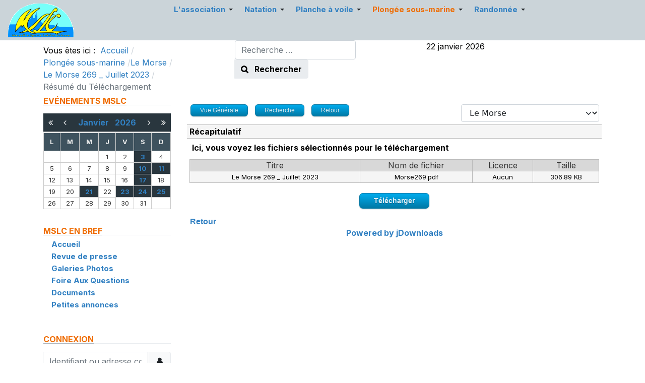

--- FILE ---
content_type: text/html; charset=utf-8
request_url: https://mslc.fr/plongee-sous-marine/2012-11-27-00-33-48/summary/14-le-morse/554-le-morse-269-juillet-2023.html
body_size: 19475
content:
<!DOCTYPE html>
<html xmlns="http://www.w3.org/1999/xhtml" class="j5" xml:lang="fr-fr" lang="fr-fr" dir="ltr">

<head>
  
  <meta charset="utf-8">
	<meta name="generator" content="Joomla! - Open Source Content Management">
	<title>Marseille Sports Loisirs Culture - Le Morse 269 _ Juillet 2023 - Résumé du Téléchargement</title>
	<link href="/images/stories/MSLC/mslclogosmall.png" rel="shortcut icon" type="image/vnd.microsoft.icon">
	<link href="https://mslc.fr/component/finder/search.opensearch?Itemid=102" rel="search" title="OpenSearch Marseille Sports Loisirs Culture" type="application/opensearchdescription+xml">
<link href="/plugins/system/t4/themes/base/vendors/font-awesome5/css/all.min.css?b899ea" rel="stylesheet">
	<link href="/plugins/system/t4/themes/base/vendors/font-awesome/css/font-awesome.min.css?b899ea" rel="stylesheet">
	<link href="/templates/t4_bs5_blank/css/extras/com_docman.css?b899ea" rel="stylesheet">
	<link href="/templates/t4_bs5_blank/css/extras/com_easyblog.css?b899ea" rel="stylesheet">
	<link href="/templates/t4_bs5_blank/css/extras/com_easydiscuss.css?b899ea" rel="stylesheet">
	<link href="/templates/t4_bs5_blank/css/extras/com_virtuemart.css?b899ea" rel="stylesheet">
	<link href="/templates/t4_bs5_blank/css/extras/com_kunena.css?b899ea" rel="stylesheet">
	<link href="/templates/t4_bs5_blank/css/extras/com_jomsocial.css?b899ea" rel="stylesheet">
	<link href="https://mslc.fr//modules/mod_kunenalatest/tmpl/css/kunenalatest.css?b899ea" rel="stylesheet">
	<link href="/media/com_eventbooking/assets/css/font-awesome.min.css?b899ea" rel="stylesheet">
	<link href="/media/com_eventbooking/assets/css/style.min.css?5.4.0" rel="stylesheet">
	<link href="/media/com_eventbooking/assets/css/themes/default.css?5.4.0" rel="stylesheet">
	<link href="/media/com_eventbooking/assets/css/custom.css?1759912762" rel="stylesheet">
	<link href="/media/vendor/awesomplete/css/awesomplete.css?1.1.7" rel="stylesheet">
	<link href="/media/vendor/joomla-custom-elements/css/joomla-alert.min.css?0.4.1" rel="stylesheet">
	<link href="/media/t4/optimize/css/8d16638066f97e0d1f1eee28afee515d.css?435d523e3ca5351b0dddc50468e7c587" rel="stylesheet">
	<link href="https://fonts.googleapis.com/css?family=Inter%3A300%2C400%2C500%2C600%2C700%2C800" rel="stylesheet">
	<link href="https://fonts.googleapis.com/css2?family=Roboto:wght@400;700&amp;display=swap" rel="stylesheet">
	<style>.djacc { font-family: Roboto, sans-serif; }</style>
	<style>.djacc--sticky.djacc-popup { margin: 20px 20px; }</style>
<script src="/media/vendor/jquery/js/jquery.min.js?3.7.1"></script>
	<script src="/media/legacy/js/jquery-noconflict.min.js?504da4"></script>
	<script src="/media/vendor/jquery-migrate/js/jquery-migrate.min.js?3.5.2"></script>
	<script type="application/json" class="joomla-script-options new">{"siteUrl":"","joomla.jtext":{"JSHOWPASSWORD":"Afficher le mot de passe","JHIDEPASSWORD":"Masquer le mot de passe","MOD_FINDER_SEARCH_VALUE":"Recherche &hellip;","COM_FINDER_SEARCH_FORM_LIST_LABEL":"Résultats de la recherche","JLIB_JS_AJAX_ERROR_OTHER":"Une erreur est survenue lors de la récupération des données JSON : code de statut HTTP %s .","JLIB_JS_AJAX_ERROR_PARSE":"Une erreur d'analyse s'est produite lors du traitement des données JSON suivantes :<br><code style=\"color:inherit;white-space:pre-wrap;padding:0;margin:0;border:0;background:inherit;\">%s<\/code>","ERROR":"Erreur","MESSAGE":"Message","NOTICE":"Annonce","WARNING":"Alerte","JCLOSE":"Fermer","JOK":"OK","JOPEN":"Ouvrir","JLIB_FORM_CONTAINS_INVALID_FIELDS":"Le formulaire ne peut pas être soumis, car certaines données requises ne sont pas complétées. <br>Veuillez corriger les champs indiqués puis essayez à nouveau.","JLIB_FORM_FIELD_REQUIRED_VALUE":"Veuillez compléter ce champ","JLIB_FORM_FIELD_REQUIRED_CHECK":"Une des options doit être sélectionnée","JLIB_FORM_FIELD_INVALID_VALUE":"Cette valeur n'est pas valide"},"finder-search":{"url":"\/component\/finder\/?task=suggestions.suggest&format=json&tmpl=component&Itemid=102"},"system.paths":{"root":"","rootFull":"https:\/\/mslc.fr\/","base":"","baseFull":"https:\/\/mslc.fr\/"},"csrf.token":"711a4aee0c0d84cfa7f6a6c88c8172db","system.keepalive":{"interval":840000,"uri":"\/component\/ajax\/?format=json"}}</script>
	<script src="/media/system/js/core.min.js?a3d8f8"></script>
	<script src="/media/vendor/bootstrap/js/alert.min.js?5.3.8" type="module"></script>
	<script src="/media/vendor/bootstrap/js/button.min.js?5.3.8" type="module"></script>
	<script src="/media/vendor/bootstrap/js/carousel.min.js?5.3.8" type="module"></script>
	<script src="/media/vendor/bootstrap/js/collapse.min.js?5.3.8" type="module"></script>
	<script src="/media/vendor/bootstrap/js/dropdown.min.js?5.3.8" type="module"></script>
	<script src="/media/vendor/bootstrap/js/modal.min.js?5.3.8" type="module"></script>
	<script src="/media/vendor/bootstrap/js/popover.min.js?5.3.8" type="module"></script>
	<script src="/media/vendor/bootstrap/js/scrollspy.min.js?5.3.8" type="module"></script>
	<script src="/media/vendor/bootstrap/js/tab.min.js?5.3.8" type="module"></script>
	<script src="/media/vendor/bootstrap/js/toast.min.js?5.3.8" type="module"></script>
	<script src="/media/system/js/keepalive.min.js?08e025" type="module"></script>
	<script src="/media/system/js/fields/validate.min.js?75ac5d" type="module"></script>
	<script src="/media/com_eventbooking/js/mod-eb-minicalendar.min.js?b899ea" defer></script>
	<script src="/media/system/js/fields/passwordview.min.js?61f142" defer></script>
	<script src="/media/vendor/awesomplete/js/awesomplete.min.js?1.1.7" defer></script>
	<script src="/media/com_finder/js/finder.min.js?755761" type="module"></script>
	<script src="/media/system/js/messages.min.js?9a4811" type="module"></script>
	<script src="https://mslc.fr/components/com_jdownloads/assets/js/jdownloads.js"></script>
	<script src="https://mslc.fr/components/com_jdownloads/assets/rating/js/ajaxvote.js"></script>
	<script src="/templates/t4_bs5_blank/js/template.js"></script>
	<script src="/plugins/system/t4/themes/base/js/base.js?b899ea"></script>
	<script src="https://mslc.fr/modules/mod_datetime/assets/js/dayjs.min.js"></script>
	<script src="https://mslc.fr/modules/mod_datetime/assets/js/dayjs_plugin_utc.min.js"></script>
	<script src="https://mslc.fr/modules/mod_datetime/assets/js/dayjs_plugin_timezone.min.js"></script>
	<script src="https://mslc.fr/modules/mod_datetime/assets/js/locales/fr.js"></script>
	<script src="/plugins/system/t4/themes/base/js/megamenu.js"></script>
	<script src="/plugins/system/djaccessibility/module/assets/js/accessibility.min.js?1.15"></script>
	<script>var siteUrl = "https://mslc.fr/";</script>
	<script type="application/ld+json">{"@context":"https://schema.org","@type":"BreadcrumbList","@id":"https://mslc.fr/#/schema/BreadcrumbList/105","itemListElement":[{"@type":"ListItem","position":1,"name":"Accueil","item":"https://mslc.fr/"},{"@type":"ListItem","position":2,"name":"Plongée sous-marine","item":"https://mslc.fr/plongee-sous-marine.html"},{"@type":"ListItem","position":3,"name":"Le Morse","item":"https://mslc.fr/plongee-sous-marine/2012-11-27-00-33-48/category/14-le-morse.html"},{"@type":"ListItem","position":4,"name":"Le Morse 269 _ Juillet 2023","item":"https://mslc.fr/plongee-sous-marine/2012-11-27-00-33-48/download/14-le-morse/554-le-morse-269-juillet-2023.html"},{"@type":"ListItem","position":5,"name":"Résumé du Téléchargement"}]}</script>
	<script>var live_site = "https://mslc.fr/";</script>
	<script>function openWindow (url) {
                fenster = window.open(url, "_blank", "width=550, height=480, STATUS=YES, DIRECTORIES=NO, MENUBAR=NO, SCROLLBARS=YES, RESIZABLE=NO");
                fenster.focus();
                }</script>
	<script>    document.addEventListener('DOMContentLoaded', function () {
        // Assuming you've included dayjs and the Greek locale already
        dayjs.locale(`fr`);
        dayjs.extend(dayjs_plugin_utc);
        dayjs.extend(dayjs_plugin_timezone);

        // DATE
        const mod_dateElement = document.getElementById(`mod_date_js_315`);

        function modUpdateDate() {
            const currentDate = dayjs()
                .format(`D MMMM YYYY`); // YYYY-MM-DD HH:mm:ss
            mod_dateElement.textContent = currentDate;
        }

        // Update the time immediately upon script load
        modUpdateDate();

        // Then update it every second (1000 milliseconds)
        setInterval(modUpdateDate, 1000);
    });</script>
	<script>new DJAccessibility( {"cms":"joomla","yootheme":false,"position":"sticky","mobile_position":"sticky","layout":"popup","mobile_layout":"popup","align_position_popup":"top right","align_position_toolbar":"top center","align_mobile_position":"bottom right","breakpoint":"767","direction":"top left","space":"1","version":false,"speech_pitch":"1","speech_rate":"1","speech_volume":"1","ajax_url":"?option=com_ajax&plugin=Djaccessibility&format=raw"} )</script>


  <meta name="viewport"  content="width=device-width, initial-scale=1, maximum-scale=1, user-scalable=yes"/>
  <style>
    @-webkit-viewport   { width: device-width; }
    @-moz-viewport      { width: device-width; }
    @-ms-viewport       { width: device-width; }
    @-o-viewport        { width: device-width; }
    @viewport           { width: device-width; }
  </style>
  <meta name="HandheldFriendly" content="true"/>
  <meta name="apple-mobile-web-app-capable" content="YES"/>
  <!-- //META FOR IOS & HANDHELD -->
  <!-- Google tag (gtag.js) -->
<script async src="https://www.googletagmanager.com/gtag/js?id=G-BQLLM5JTXR"></script>
<script>
  window.dataLayer = window.dataLayer || [];
  function gtag(){dataLayer.push(arguments);}
  gtag('js', new Date());

  gtag('config', 'G-BQLLM5JTXR');
</script>
</head>

<body class="site-default navigation-default theme-default layout-default nav-breakpoint-lg com_jdownloads view-summary item-218 loaded-bs5" data-jver="5"><section class="djacc djacc-container djacc-popup djacc--hidden djacc--light djacc--top-right">
			<button class="djacc__openbtn djacc__openbtn--default" aria-label="Ouvrir les outils d'accessibilité" title="Ouvrir les outils d'accessibilité">
			<svg xmlns="http://www.w3.org/2000/svg" width="48" height="48" viewBox="0 0 48 48">
				<path d="M1480.443,27.01l-3.891-7.51-3.89,7.51a1,1,0,0,1-.89.54,1.073,1.073,0,0,1-.46-.11,1,1,0,0,1-.43-1.35l4.67-9V10.21l-8.81-2.34a1,1,0,1,1,.51-1.93l9.3,2.47,9.3-2.47a1,1,0,0,1,.509,1.93l-8.81,2.34V17.09l4.66,9a1,1,0,1,1-1.769.92ZM1473.583,3a3,3,0,1,1,3,3A3,3,0,0,1,1473.583,3Zm2,0a1,1,0,1,0,1-1A1,1,0,0,0,1475.583,3Z" transform="translate(-1453 10.217)" fill="#fff"/>
			</svg>
		</button>
		<div class="djacc__panel">
		<div class="djacc__header">
			<p class="djacc__title">Outils d'accessibilité</p>
			<button class="djacc__reset" aria-label="Réinitialisation" title="Réinitialisation">
				<svg xmlns="http://www.w3.org/2000/svg" width="18" height="18" viewBox="0 0 18 18">
					<path d="M9,18a.75.75,0,0,1,0-1.5,7.5,7.5,0,1,0,0-15A7.531,7.531,0,0,0,2.507,5.25H3.75a.75.75,0,0,1,0,1.5h-3A.75.75,0,0,1,0,6V3A.75.75,0,0,1,1.5,3V4.019A9.089,9.089,0,0,1,2.636,2.636,9,9,0,0,1,15.364,15.365,8.94,8.94,0,0,1,9,18Z" fill="#fff"/>
				</svg>
			</button>
			<button class="djacc__close" aria-label="Fermer les outils d'accessibilité" title="Fermer les outils d'accessibilité">
				<svg xmlns="http://www.w3.org/2000/svg" width="14.828" height="14.828" viewBox="0 0 14.828 14.828">
					<g transform="translate(-1842.883 -1004.883)">
						<line x2="12" y2="12" transform="translate(1844.297 1006.297)" fill="none" stroke="#fff" stroke-linecap="round" stroke-width="2"/>
						<line x1="12" y2="12" transform="translate(1844.297 1006.297)" fill="none" stroke="#fff" stroke-linecap="round" stroke-width="2"/>
					</g>
				</svg>
			</button>
		</div>
		<ul class="djacc__list">
			<li class="djacc__item djacc__item--contrast">
				<button class="djacc__btn djacc__btn--invert-colors" title="Inverser les couleurs">
					<svg xmlns="http://www.w3.org/2000/svg" width="24" height="24" viewBox="0 0 24 24">
						<g fill="none" stroke="#fff" stroke-width="2">
							<circle cx="12" cy="12" r="12" stroke="none"/>
							<circle cx="12" cy="12" r="11" fill="none"/>
						</g>
						<path d="M0,12A12,12,0,0,1,12,0V24A12,12,0,0,1,0,12Z" fill="#fff"/>
					</svg>
					<span class="djacc_btn-label">Inverser les couleurs</span>
				</button>
			</li>
			<li class="djacc__item djacc__item--contrast">
				<button class="djacc__btn djacc__btn--monochrome" title="Monochrome">
					<svg xmlns="http://www.w3.org/2000/svg" width="24" height="24" viewBox="0 0 24 24">
						<g fill="none" stroke="#fff" stroke-width="2">
							<circle cx="12" cy="12" r="12" stroke="none"/>
							<circle cx="12" cy="12" r="11" fill="none"/>
						</g>
						<line y2="21" transform="translate(12 1.5)" fill="none" stroke="#fff" stroke-linecap="round" stroke-width="2"/>
						<path d="M5.853,7.267a12.041,12.041,0,0,1,1.625-1.2l6.3,6.3v2.829Z" transform="translate(-0.778 -4.278)" fill="#fff"/>
						<path d="M3.2,6.333A12.006,12.006,0,0,1,4.314,4.622l9.464,9.464v2.829Z" transform="translate(-0.778)" fill="#fff"/>
						<path d="M1.823,10.959a11.953,11.953,0,0,1,.45-2.378l11.506,11.5v2.829Z" transform="translate(-0.778)" fill="#fff"/>
					</svg>
					<span class="djacc_btn-label">Monochrome</span>
				</button>
			</li>
			<li class="djacc__item djacc__item--contrast">
				<button class="djacc__btn djacc__btn--dark-contrast" title="Contraste foncé">
					<svg xmlns="http://www.w3.org/2000/svg" width="24" height="24" viewBox="0 0 24 24">
						<path d="M12,27A12,12,0,0,1,9.638,3.232a10,10,0,0,0,14.13,14.13A12,12,0,0,1,12,27Z" transform="translate(0 -3.232)" fill="#fff"/>
					</svg>
					<span class="djacc_btn-label">Contraste foncé</span>
				</button>
			</li>
			<li class="djacc__item djacc__item--contrast">
				<button class="djacc__btn djacc__btn--light-contrast" title="Contraste clair">
					<svg xmlns="http://www.w3.org/2000/svg" width="24" height="24" viewBox="0 0 32 32">
						<g transform="translate(7 7)" fill="none" stroke="#fff" stroke-width="2">
							<circle cx="9" cy="9" r="9" stroke="none"/>
							<circle cx="9" cy="9" r="8" fill="none"/>
						</g>
						<rect width="2" height="5" rx="1" transform="translate(15)" fill="#fff"/>
						<rect width="2" height="5" rx="1" transform="translate(26.607 3.979) rotate(45)" fill="#fff"/>
						<rect width="2" height="5" rx="1" transform="translate(32 15) rotate(90)" fill="#fff"/>
						<rect width="2" height="5" rx="1" transform="translate(28.021 26.607) rotate(135)" fill="#fff"/>
						<rect width="2" height="5" rx="1" transform="translate(15 27)" fill="#fff"/>
						<rect width="2" height="5" rx="1" transform="translate(7.515 23.071) rotate(45)" fill="#fff"/>
						<rect width="2" height="5" rx="1" transform="translate(5 15) rotate(90)" fill="#fff"/>
						<rect width="2" height="5" rx="1" transform="translate(8.929 7.515) rotate(135)" fill="#fff"/>
					</svg>
					<span class="djacc_btn-label">Contraste clair</span>
				</button>
			</li>
			
			<li class="djacc__item djacc__item--contrast">
				<button class="djacc__btn djacc__btn--low-saturation" title="Faible saturation">
					<svg xmlns="http://www.w3.org/2000/svg" width="24" height="24" viewBox="0 0 24 24">
						<g fill="none" stroke="#fff" stroke-width="2">
							<circle cx="12" cy="12" r="12" stroke="none"/>
							<circle cx="12" cy="12" r="11" fill="none"/>
						</g>
						<path d="M0,12A12,12,0,0,1,6,1.6V22.394A12,12,0,0,1,0,12Z" transform="translate(0 24) rotate(-90)" fill="#fff"/>
					</svg>
					<span class="djacc_btn-label">Faible saturation</span>
				</button>
			</li>
			<li class="djacc__item djacc__item--contrast">
				<button class="djacc__btn djacc__btn--high-saturation" title="Forte saturation">
					<svg xmlns="http://www.w3.org/2000/svg" width="24" height="24" viewBox="0 0 24 24">
						<g fill="none" stroke="#fff" stroke-width="2">
							<circle cx="12" cy="12" r="12" stroke="none"/>
							<circle cx="12" cy="12" r="11" fill="none"/>
						</g>
						<path d="M0,12A12.006,12.006,0,0,1,17,1.088V22.911A12.006,12.006,0,0,1,0,12Z" transform="translate(0 24) rotate(-90)" fill="#fff"/>
					</svg>
					<span class="djacc_btn-label">Forte saturation</span>
				</button>
			</li>
			<li class="djacc__item">
				<button class="djacc__btn djacc__btn--highlight-links" title="Liens en surbrillance">
					<svg xmlns="http://www.w3.org/2000/svg" width="24" height="24" viewBox="0 0 24 24">
						<rect width="24" height="24" fill="none"/>
						<path d="M3.535,21.92a5.005,5.005,0,0,1,0-7.071L6.364,12.02a1,1,0,0,1,1.415,1.413L4.95,16.263a3,3,0,0,0,4.243,4.243l2.828-2.828h0a1,1,0,1,1,1.414,1.415L10.607,21.92a5,5,0,0,1-7.072,0Zm2.829-2.828a1,1,0,0,1,0-1.415L17.678,6.364a1,1,0,1,1,1.415,1.414L7.779,19.092a1,1,0,0,1-1.415,0Zm11.314-5.657a1,1,0,0,1,0-1.413l2.829-2.829A3,3,0,1,0,16.263,4.95L13.436,7.777h0a1,1,0,0,1-1.414-1.414l2.828-2.829a5,5,0,1,1,7.071,7.071l-2.828,2.828a1,1,0,0,1-1.415,0Z" transform="translate(-0.728 -0.728)" fill="#fff"/>
					</svg>
					<span class="djacc_btn-label">Liens en surbrillance</span>
				</button>
			</li>
			<li class="djacc__item">
				<button class="djacc__btn djacc__btn--highlight-titles" title="Mettre les titres en surbrillance">
					<svg xmlns="http://www.w3.org/2000/svg" width="24" height="24" viewBox="0 0 24 24">
						<rect width="2" height="14" rx="1" transform="translate(5 5)" fill="#fff"/>
						<rect width="2" height="14" rx="1" transform="translate(10 5)" fill="#fff"/>
						<rect width="2" height="14" rx="1" transform="translate(17 5)" fill="#fff"/>
						<rect width="2" height="7" rx="1" transform="translate(12 11) rotate(90)" fill="#fff"/>
						<rect width="2" height="5" rx="1" transform="translate(19 5) rotate(90)" fill="#fff"/>
						<g fill="none" stroke="#fff" stroke-width="2">
							<rect width="24" height="24" rx="4" stroke="none"/>
							<rect x="1" y="1" width="22" height="22" rx="3" fill="none"/>
						</g>
					</svg>
					<span class="djacc_btn-label">Mettre les titres en surbrillance</span>
				</button>
			</li>
			<li class="djacc__item">
				<button class="djacc__btn djacc__btn--screen-reader" title="Lecteur d'écran">
					<svg xmlns="http://www.w3.org/2000/svg" width="24" height="24" viewBox="0 0 24 24">
						<g fill="none" stroke="#fff" stroke-width="2">
							<circle cx="12" cy="12" r="12" stroke="none"/>
							<circle cx="12" cy="12" r="11" fill="none"/>
						</g>
						<path d="M2907.964,170h1.91l1.369-2.584,2.951,8.363,2.5-11.585L2919,170h2.132" transform="translate(-2902.548 -158)" fill="none" stroke="#fff" stroke-linecap="round" stroke-linejoin="round" stroke-width="2"/>
					</svg>
					<span class="djacc_btn-label">Lecteur d'écran</span>
				</button>
			</li>
			<li class="djacc__item">
				<button class="djacc__btn djacc__btn--read-mode" title="Mode de lecture" data-label="Disable Read mode">
					<svg xmlns="http://www.w3.org/2000/svg" width="24" height="24" viewBox="0 0 24 24">
						<g fill="none" stroke="#fff" stroke-width="2">
							<rect width="24" height="24" rx="4" stroke="none"/>
							<rect x="1" y="1" width="22" height="22" rx="3" fill="none"/>
						</g>
						<rect width="14" height="2" rx="1" transform="translate(5 7)" fill="#fff"/>
						<rect width="14" height="2" rx="1" transform="translate(5 11)" fill="#fff"/>
						<rect width="7" height="2" rx="1" transform="translate(5 15)" fill="#fff"/>
					</svg>
					<span class="djacc_btn-label">Mode de lecture</span>
				</button>
			</li>
			<li class="djacc__item djacc__item--full">
				<span class="djacc__arrows djacc__arrows--zoom">
					<span class="djacc__label">Mise à l'échelle du contenu</span>
					<span class="djacc__bar"></span>
					<span class="djacc__size">100<span class="djacc__percent">%</span></span>
					<button class="djacc__dec" aria-label="Diminuer la taille du contenu" title="Diminuer la taille du contenu">
						<svg xmlns="http://www.w3.org/2000/svg" width="10" height="2" viewBox="0 0 10 2">
							<g transform="translate(1 1)">
								<line x1="8" fill="none" stroke="#fff" stroke-linecap="round" stroke-width="2"/>
							</g>
						</svg>
					</button>
					<button class="djacc__inc" aria-label="Augmenter la taille du contenu" title="Augmenter la taille du contenu">
						<svg xmlns="http://www.w3.org/2000/svg" width="10" height="10" viewBox="0 0 10 10">
							<g transform="translate(1 1)">
								<line y2="8" transform="translate(4)" fill="none" stroke="#fff" stroke-linecap="round" stroke-width="2"/>
								<line x1="8" transform="translate(0 4)" fill="none" stroke="#fff" stroke-linecap="round" stroke-width="2"/>
							</g>
						</svg>
					</button>
				</span>
			</li>
			<li class="djacc__item djacc__item--full">
				<span class="djacc__arrows djacc__arrows--font-size">
					<span class="djacc__label">Taille de la police</span>
					<span class="djacc__bar"></span>
					<span class="djacc__size">100<span class="djacc__percent">%</span></span>
					<button class="djacc__dec" aria-label="Diminution de la taille de la police" title="Diminution de la taille de la police">
						<svg xmlns="http://www.w3.org/2000/svg" width="10" height="2" viewBox="0 0 10 2">
							<g transform="translate(1 1)">
								<line x1="8" fill="none" stroke="#fff" stroke-linecap="round" stroke-width="2"/>
							</g>
						</svg>
					</button>
					<button class="djacc__inc" aria-label="Augmenter la taille de la police" title="Augmenter la taille de la police">
						<svg xmlns="http://www.w3.org/2000/svg" width="10" height="10" viewBox="0 0 10 10">
							<g transform="translate(1 1)">
								<line y2="8" transform="translate(4)" fill="none" stroke="#fff" stroke-linecap="round" stroke-width="2"/>
								<line x1="8" transform="translate(0 4)" fill="none" stroke="#fff" stroke-linecap="round" stroke-width="2"/>
							</g>
						</svg>
					</button>
				</span>
			</li>
			<li class="djacc__item djacc__item--full">
				<span class="djacc__arrows djacc__arrows--line-height">
					<span class="djacc__label">Hauteur de la ligne</span>
					<span class="djacc__bar"></span>
					<span class="djacc__size">100<span class="djacc__percent">%</span></span>
					<button class="djacc__dec" aria-label="Diminuer la hauteur de la ligne" title="Diminuer la hauteur de la ligne">
						<svg xmlns="http://www.w3.org/2000/svg" width="10" height="2" viewBox="0 0 10 2">
							<g transform="translate(1 1)">
								<line x1="8" fill="none" stroke="#fff" stroke-linecap="round" stroke-width="2"/>
							</g>
						</svg>
					</button>
					<button class="djacc__inc" aria-label="Augmenter la hauteur des lignes" title="Augmenter la hauteur des lignes">
						<svg xmlns="http://www.w3.org/2000/svg" width="10" height="10" viewBox="0 0 10 10">
							<g transform="translate(1 1)">
								<line y2="8" transform="translate(4)" fill="none" stroke="#fff" stroke-linecap="round" stroke-width="2"/>
								<line x1="8" transform="translate(0 4)" fill="none" stroke="#fff" stroke-linecap="round" stroke-width="2"/>
							</g>
						</svg>
					</button>
				</span>
			</li>
			<li class="djacc__item djacc__item--full">
				<span class="djacc__arrows djacc__arrows--letter-spacing">
					<span class="djacc__label">Interligne</span>
					<span class="djacc__bar"></span>
					<span class="djacc__size">100<span class="djacc__percent">%</span></span>
					<button class="djacc__dec" aria-label="Diminuer l'espacement entre les lettres" title="Diminuer l'espacement entre les lettres">
						<svg xmlns="http://www.w3.org/2000/svg" width="10" height="2" viewBox="0 0 10 2">
							<g transform="translate(1 1)">
								<line x1="8" fill="none" stroke="#fff" stroke-linecap="round" stroke-width="2"/>
							</g>
						</svg>
					</button>
					<button class="djacc__inc" aria-label="Augmente l'espace entre les lettres" title="Augmente l'espace entre les lettres">
						<svg xmlns="http://www.w3.org/2000/svg" width="10" height="10" viewBox="0 0 10 10">
							<g transform="translate(1 1)">
								<line y2="8" transform="translate(4)" fill="none" stroke="#fff" stroke-linecap="round" stroke-width="2"/>
								<line x1="8" transform="translate(0 4)" fill="none" stroke="#fff" stroke-linecap="round" stroke-width="2"/>
							</g>
						</svg>
					</button>
				</span>
			</li>
					</ul>
				<div class="djacc__footer">
			<a href="https://dj-extensions.com" class="djacc__footer-logo" aria-label="DJ-Extensions.com logo">
				<svg xmlns="http://www.w3.org/2000/svg" viewBox="0 0 38.92 9.19"><path d="m6.84 1.2c-.12-.18-1.88-1.2-2.08-1.2s-1.96 1.02-2.08 1.2-.14 2.18 0 2.41 1.84 1.2 2.08 1.2 1.96-1 2.08-1.2.14-2.2 0-2.41zm-.69 2.02c-.42.33-.89.6-1.39.8-.5-.2-.97-.47-1.39-.8-.09-.53-.09-1.07 0-1.61.43-.32.9-.59 1.39-.8.49.21.96.48 1.39.8.09.53.09 1.07 0 1.59z" fill="#f39236"/><path d="m4.26 5.58c-.12-.18-1.88-1.2-2.08-1.2s-1.96 1.02-2.08 1.2-.14 2.17 0 2.41c.13.23 1.84 1.2 2.08 1.2s1.96-1 2.08-1.2.14-2.21 0-2.41zm-.69 2.02c-.42.33-.89.6-1.39.8-.5-.2-.97-.47-1.39-.8-.09-.53-.09-1.08 0-1.61.43-.32.9-.59 1.39-.8.49.21.96.48 1.39.8.09.53.09 1.07 0 1.59z" fill="#1dabe1"/><path d="m9.43 5.58c-.13-.18-1.88-1.2-2.09-1.2s-1.96 1.02-2.08 1.2-.13 2.18 0 2.41 1.84 1.2 2.08 1.2 1.97-1 2.09-1.2.14-2.21 0-2.41zm-.69 2.02c-.42.33-.89.61-1.39.8-.5-.2-.97-.47-1.39-.8-.09-.53-.09-1.08 0-1.61.43-.32.9-.59 1.39-.8.49.21.96.48 1.39.8.09.53.09 1.07 0 1.59z" fill="#89c059"/><path d="m12.97 6.39c-.21 0-.41-.05-.58-.17-.16-.11-.29-.27-.38-.45-.09-.2-.14-.42-.13-.65 0-.22.04-.44.13-.65.08-.18.21-.34.38-.45s.38-.17.58-.17.4.05.57.17c.16.11.28.27.35.45.08.21.12.43.12.65s-.04.44-.12.65c-.07.18-.2.34-.35.45-.17.12-.37.17-.58.17zm.07-.42c.13 0 .26-.03.37-.11.1-.08.17-.18.21-.3.05-.14.07-.29.07-.44s-.02-.3-.07-.44c-.04-.12-.11-.22-.21-.3-.11-.07-.23-.11-.36-.11-.14 0-.27.03-.38.11-.1.08-.18.18-.22.3-.05.14-.07.28-.07.43s.02.29.07.43c.04.12.12.23.22.3.11.08.24.12.37.11zm.65.35v-1.73h-.06v-1.47h.47v3.2zm.68 1.07v-.44h.12c.1 0 .2-.02.27-.09.06-.08.09-.17.09-.27v-2.67h.47v2.86c.01.17-.05.33-.16.45-.13.11-.29.17-.46.16h-.32zm.48-3.86v-.45h.47v.45zm2.17 2.86c-.22 0-.44-.05-.63-.16-.18-.1-.32-.26-.42-.44-.1-.2-.16-.43-.15-.65 0-.24.04-.47.15-.68.09-.19.23-.34.41-.45.19-.11.4-.16.62-.16s.44.05.63.17c.17.12.31.29.38.48.09.24.12.49.1.74h-.46v-.17c.01-.22-.04-.43-.16-.62-.12-.14-.29-.21-.47-.2-.2-.01-.39.07-.52.22-.13.19-.19.41-.18.64-.01.22.05.43.18.61.13.15.31.23.51.22.13 0 .26-.03.38-.1.11-.07.19-.17.25-.28l.45.15c-.09.21-.23.38-.42.5s-.41.18-.63.18zm-.86-1.14v-.36h1.71v.36zm2.09 1.07.9-1.21-.88-1.19h.55l.6.82.59-.82h.55l-.88 1.19.9 1.21h-.55l-.61-.85-.62.85zm4.07 0c-.15.03-.3.04-.44.04-.13 0-.27-.03-.39-.08-.11-.05-.2-.14-.26-.25-.05-.09-.08-.2-.08-.3s0-.22 0-.35v-2.13h.47v2.1.25c0 .06.02.12.05.18.05.09.15.15.25.16.14.01.27 0 .41-.02v.39zm-1.64-2.03v-.37h1.64v.37zm3.1 2.09c-.22 0-.44-.05-.63-.16-.18-.1-.32-.26-.42-.44-.1-.2-.16-.43-.15-.65 0-.24.04-.47.15-.68.09-.19.23-.34.41-.45.19-.11.4-.16.62-.16s.44.05.62.17.31.29.39.48c.09.24.13.49.1.74h-.47v-.17c.01-.22-.04-.43-.16-.62-.12-.14-.29-.21-.47-.2-.2-.01-.39.07-.52.22-.13.19-.19.41-.18.64-.01.22.05.43.18.61.13.15.31.23.51.22.13 0 .26-.03.38-.1.11-.07.19-.17.25-.28l.46.15c-.09.21-.23.38-.42.5s-.41.18-.63.18zm-.86-1.14v-.36h1.71v.36zm4.06 1.07v-1.18c0-.1 0-.19-.02-.29-.01-.1-.04-.19-.09-.28-.04-.08-.11-.15-.18-.21-.09-.06-.2-.08-.31-.08-.08 0-.16.01-.24.04-.07.03-.14.07-.19.13-.06.07-.11.15-.13.24-.03.12-.05.24-.05.36l-.29-.11c0-.2.04-.4.12-.58.08-.16.2-.3.35-.39.17-.1.36-.15.55-.14.14 0 .29.02.42.08.11.05.2.12.28.21.07.08.12.18.16.28s.06.2.08.3c.01.09.02.17.02.26v1.33h-.47zm-1.69 0v-2.39h.42v.69h.05v1.71h-.47zm3.66.07c-.25.01-.5-.06-.71-.19-.18-.13-.3-.32-.34-.54l.48-.07c.03.12.1.23.21.29.12.08.26.11.4.11.12 0 .24-.02.34-.09.08-.06.13-.15.12-.24 0-.05-.01-.1-.04-.15-.05-.05-.11-.09-.18-.11-.09-.03-.23-.08-.42-.13-.17-.04-.33-.1-.49-.17-.1-.05-.19-.12-.26-.21-.05-.09-.08-.19-.08-.3 0-.14.04-.27.12-.38s.2-.2.33-.25c.16-.06.32-.09.49-.09s.33.03.49.09c.14.05.26.14.35.25s.14.24.16.37l-.48.09c-.01-.11-.07-.21-.16-.27-.11-.07-.23-.11-.36-.11-.12-.01-.24.01-.34.07-.08.04-.13.13-.13.22 0 .05.02.1.05.13.06.05.12.09.19.11.1.03.24.08.43.12.17.04.33.1.48.17.1.05.19.13.25.22.05.1.08.21.08.32 0 .22-.09.43-.26.56-.21.15-.46.22-.72.2zm1.51-2.86v-.45h.47v.45zm0 2.8v-2.4h.47v2.4zm2.17.07c-.22 0-.44-.05-.62-.16s-.32-.26-.41-.45c-.1-.21-.15-.43-.14-.66 0-.23.05-.46.15-.66.09-.18.23-.34.41-.44.19-.11.4-.16.62-.16s.44.05.63.16c.18.11.32.26.41.45.1.2.15.43.14.66 0 .23-.04.46-.14.66-.09.19-.23.34-.41.45-.19.11-.4.17-.62.16zm0-.44c.2.01.39-.07.51-.23.12-.18.18-.39.17-.6.01-.21-.05-.43-.17-.6-.12-.15-.32-.24-.51-.22-.14 0-.27.03-.38.11-.1.07-.18.17-.22.29-.05.14-.08.28-.07.43-.01.22.05.43.17.6.12.15.31.24.51.23zm3.35.37v-1.18c0-.1 0-.19-.02-.29-.01-.1-.04-.19-.09-.28-.04-.08-.11-.15-.18-.21-.09-.06-.2-.08-.31-.08-.08 0-.16.01-.24.04-.07.03-.14.07-.19.13-.06.07-.11.15-.13.24-.03.12-.05.24-.05.36l-.29-.11c0-.2.04-.4.12-.58.08-.16.2-.3.35-.39.17-.1.36-.15.55-.14.14 0 .29.02.42.08.11.05.2.12.28.21.07.08.12.18.16.28s.06.2.08.3c.01.09.02.17.02.26v1.33h-.47zm-1.69 0v-2.4h.42v.69h.05v1.71zm3.66.07c-.25.01-.5-.06-.71-.19-.18-.13-.3-.32-.34-.54l.48-.07c.03.12.1.23.21.29.12.08.26.11.4.11.12 0 .24-.02.34-.09.08-.06.13-.15.12-.24 0-.05-.01-.1-.04-.15-.05-.05-.11-.09-.18-.11-.09-.03-.23-.08-.42-.13-.17-.04-.33-.1-.49-.17-.1-.05-.19-.12-.26-.21-.05-.09-.08-.19-.08-.3 0-.14.04-.27.12-.38s.2-.2.33-.25c.16-.06.32-.09.49-.09s.33.03.49.09c.14.05.26.14.35.25s.14.24.16.37l-.48.09c-.01-.11-.07-.21-.16-.27-.11-.07-.23-.11-.36-.11-.12-.01-.24.01-.34.07-.08.04-.13.13-.13.22 0 .05.02.1.05.13.06.05.12.09.19.11.1.03.24.08.43.12.17.04.33.1.48.17.1.05.19.13.25.22.05.1.08.21.08.32 0 .22-.09.43-.26.56-.21.15-.46.22-.71.2z" class="djname" /></svg>
			</a>
			<div class="djacc__footer-links">
				<a class="djacc__footer-link" href="https://dj-extensions.com/yootheme/dj-accessibility">Plugin accessibilité web</a> par DJ-Extensions.com
			</div>
		</div>
			</div>
</section>
  
  
  <div class="t4-wrapper">
    <div class="t4-content">
      <div class="t4-content-inner">
        
<div id="t4-header" class="t4-section  t4-header  t4-palette-topnav"><!-- HEADER BLOCK -->
<header class="header-block header-block-2">
  <div class="container-xxl">
    <div class="header-wrap d-flex align-items-center justify-content-between collapse-static">
      <div class="navbar-brand logo-image">
    <a href="https://mslc.fr/" title="Marseille Sports Loisirs Culture">
        	
          <img class="logo-img" width="130" height="67" src="/images/stories/MSLC/mslclogosmall.png" alt="Marseille Sports Loisirs Culture" />
    
    </a>
  </div>


      <div class="t4-navbar mx-auto collapse-static">
        
<nav class="navbar navbar-expand-lg">
<button class="navbar-toggler" type="button" data-bs-toggle="collapse" data-bs-target="#t4-megamenu-topmenu" aria-controls="t4-megamenu-topmenu" aria-expanded="false" aria-label="Toggle navigation" style="display: none;">
    <i class="fa fa-bars toggle-bars"></i>
</button>
	<div id="t4-megamenu-topmenu" class="t4-megamenu collapse navbar-collapse slide animate" data-duration="400">

<ul class="nav navbar-nav level0"  itemscope="itemscope" itemtype="http://www.schema.org/SiteNavigationElement">
<li class="nav-item dropdown parent" data-id="115" data-level="1"><a href="/lassociation.html" itemprop="url" class="nav-link dropdown-toggle" role="button" aria-haspopup="true" aria-expanded="false" data-bs-toggle=""><span itemprop="name"><span class="menu-item-title">L'association</span></span><i class="item-caret"></i></a><div class="dropdown-menu level1" data-bs-popper="static"><div class="dropdown-menu-inner"><ul><li class="nav-item" data-id="134" data-level="2"><a href="/lassociation/histoire.html" itemprop="url" class="dropdown-item"><span itemprop="name"><span class="menu-item-title">Histoire</span></span></a></li><li class="nav-item" data-id="103" data-level="2"><a href="/lassociation/administration.html" itemprop="url" class="dropdown-item"><span itemprop="name"><span class="menu-item-title">Administration</span></span></a></li><li class="nav-item" data-id="149" data-level="2"><a href="/lassociation/actualites.html" itemprop="url" class="dropdown-item"><span itemprop="name"><span class="menu-item-title">Actualités</span></span></a></li><li class="nav-item" data-id="118" data-level="2"><a href="/lassociation/partenaires.html" itemprop="url" class="dropdown-item"><span itemprop="name"><span class="menu-item-title">Partenaires</span></span></a></li><li class="nav-item" data-id="3426" data-level="2"><a href="/lassociation/donations-2.html" itemprop="url" class="dropdown-item"><span itemprop="name"><span class="menu-item-title">Supporter MSLC</span></span></a></li></ul></div></div></li><li class="nav-item dropdown parent" data-id="116" data-level="1"><a href="/natation.html" itemprop="url" class="nav-link dropdown-toggle" role="button" aria-haspopup="true" aria-expanded="false" data-bs-toggle=""><span itemprop="name"><span class="menu-item-title">Natation</span></span><i class="item-caret"></i></a><div class="dropdown-menu level1" data-bs-popper="static"><div class="dropdown-menu-inner"><ul><li class="nav-item" data-id="135" data-level="2"><a href="/natation/lecole-de-natation.html" itemprop="url" class="dropdown-item"><span itemprop="name"><span class="menu-item-title">L'école de natation</span></span></a></li><li class="nav-item" data-id="136" data-level="2"><a href="/natation/tarifs-natation.html" itemprop="url" class="dropdown-item"><span itemprop="name"><span class="menu-item-title">Cotisations 2025-2026</span></span></a></li><li class="nav-item" data-id="6327" data-level="2"><a href="/natation/le-coin-natation.html" itemprop="url" class="dropdown-item"><span itemprop="name"><span class="menu-item-title">Le coin des Dauphins</span></span></a></li><li class="nav-item" data-id="910" data-level="2"><a href="/natation/galerie-natation.html" itemprop="url" class="dropdown-item"><span itemprop="name"><span class="menu-item-title">Galerie Photo</span></span></a></li><li class="nav-item" data-id="3554" data-level="2"><a href="/natation/plan-d-acces.html" itemprop="url" class="dropdown-item"><span itemprop="name"><span class="menu-item-title">Plan d’accès</span></span></a></li></ul></div></div></li><li class="nav-item dropdown parent" data-id="111" data-level="1"><a href="/planche-a-voile.html" itemprop="url" class="nav-link dropdown-toggle" role="button" aria-haspopup="true" aria-expanded="false" data-bs-toggle=""><span itemprop="name"><span class="menu-item-title">Planche à voile</span></span><i class="item-caret"></i></a><div class="dropdown-menu level1" data-bs-popper="static"><div class="dropdown-menu-inner"><ul><li class="nav-item dropdown dropright dropend" data-id="137" data-level="2"><a href="/planche-a-voile/tarifs-planche.html" itemprop="url" class="dropdown-item dropdown-toggle" role="button" aria-haspopup="true" aria-expanded="false" data-bs-toggle=""><span itemprop="name"><span class="menu-item-title">Cotisations 2025-2026</span></span><i class="item-caret"></i></a><div class="dropdown-menu level2" data-bs-popper="static"><div class="dropdown-menu-inner"><ul><li class="nav-item" data-id="6495" data-level="3"><a href="/planche-a-voile/formalites-administratives/attestation-sante.html" itemprop="url" class="dropdown-item"><span itemprop="name"><span class="menu-item-title">Attestation Santé</span></span></a></li></ul></div></div></li><li class="nav-item" data-id="1431" data-level="2"><a href="/planche-a-voile/galerie-planche.html" itemprop="url" class="dropdown-item"><span itemprop="name"><span class="menu-item-title">Galerie Photo</span></span></a></li><li class="nav-item" data-id="3555" data-level="2"><a href="/planche-a-voile/plan-d-acces.html" itemprop="url" class="dropdown-item"><span itemprop="name"><span class="menu-item-title">Plan d'accès</span></span></a></li></ul></div></div></li><li class="nav-item active dropdown parent" data-id="117" data-level="1"><a href="/plongee-sous-marine.html" itemprop="url" class="nav-link dropdown-toggle" role="button" aria-haspopup="true" aria-expanded="false" data-bs-toggle=""><span itemprop="name"><span class="menu-item-title">Plongée sous-marine</span></span><i class="item-caret"></i></a><div class="dropdown-menu level1" data-bs-popper="static"><div class="dropdown-menu-inner"><ul><li class="nav-item" data-id="138" data-level="2"><a href="/plongee-sous-marine/le-centre-de-callelongue.html" itemprop="url" class="dropdown-item"><span itemprop="name"><span class="menu-item-title">Centre de Callelongue</span></span></a></li><li class="nav-item" data-id="140" data-level="2"><a href="/plongee-sous-marine/les-bateaux.html" itemprop="url" class="dropdown-item"><span itemprop="name"><span class="menu-item-title">Les bateaux</span></span></a></li><li class="nav-item" data-id="152" data-level="2"><a href="/plongee-sous-marine/la-station-de-gonflage.html" itemprop="url" class="dropdown-item"><span itemprop="name"><span class="menu-item-title">La station de gonflage</span></span></a></li><li class="nav-item" data-id="153" data-level="2"><a href="/plongee-sous-marine/les-tarifs-de-la-section-plongee.html" itemprop="url" class="dropdown-item"><span itemprop="name"><span class="menu-item-title">Cotisations 2025-2026</span></span></a></li><li class="nav-item" data-id="139" data-level="2"><a href="/plongee-sous-marine/photo-video.html" itemprop="url" class="dropdown-item"><span itemprop="name"><span class="menu-item-title">Photo-Video</span></span></a></li><li class="nav-item" data-id="158" data-level="2"><a href="/plongee-sous-marine/le-coin-des-adherents.html" itemprop="url" class="dropdown-item"><span itemprop="name"><span class="menu-item-title">Le coin des Morses</span></span></a></li><li class="nav-item divider dropdown dropright dropend parent" data-id="970" data-level="2"><span class="separator  dropdown-item dropdown-toggle"  itemprop="name"  role="button"  aria-haspopup="true" aria-expanded="false">
	<span itemprop="name"><span class="menu-item-title">Galerie Photo</span></span>
	<i class="item-caret"></i></span>
<div class="dropdown-menu level2" data-bs-popper="static"><div class="dropdown-menu-inner"><ul><li class="nav-item" data-id="907" data-level="3"><a href="/plongee-sous-marine/gallerie-photo/galerie-photo-mediterranee.html" itemprop="url" class="dropdown-item"><span itemprop="name"><span class="menu-item-title">Méditerranée</span></span></a></li><li class="nav-item" data-id="821" data-level="3"><a href="/plongee-sous-marine/gallerie-photo/photos-mers-chaudes.html" itemprop="url" class="dropdown-item"><span itemprop="name"><span class="menu-item-title">Mers tropicales</span></span></a></li></ul></div></div></li><li class="nav-item" data-id="164" data-level="2"><a href="/plongee-sous-marine/plan-dacces-google-maps.html" itemprop="url" class="dropdown-item"><span itemprop="name"><span class="menu-item-title">Plan d'accès</span></span></a></li><li class="nav-item current active" data-id="218" data-level="2"><a href="/plongee-sous-marine/2012-11-27-00-33-48/category/14-le-morse.html" itemprop="url" class="dropdown-item" aria-current="page"><span itemprop="name"><span class="menu-item-title">Le Morse</span></span></a></li></ul></div></div></li><li class="nav-item dropdown parent" data-id="130" data-level="1"><a href="/randonnee.html" itemprop="url" class="nav-link dropdown-toggle" role="button" aria-haspopup="true" aria-expanded="false" data-bs-toggle=""><span itemprop="name"><span class="menu-item-title">Randonnée</span></span><i class="item-caret"></i></a><div class="dropdown-menu level1" data-bs-popper="static"><div class="dropdown-menu-inner"><ul><li class="nav-item" data-id="3424" data-level="2"><a href="/randonnee/tarifs-rando-2.html" itemprop="url" class="dropdown-item"><span itemprop="name"><span class="menu-item-title">Cotisations 2025-2026</span></span></a></li><li class="nav-item" data-id="2376" data-level="2"><a href="/randonnee/le-coin-des-marmottes.html" itemprop="url" class="dropdown-item"><span itemprop="name"><span class="menu-item-title">Le coin des Marmottes</span></span></a></li><li class="nav-item" data-id="1241" data-level="2"><a href="/images/stories/Randonnee/Programme sept a dec 2025.pdf" itemprop="url" class=" dropdown-item" target="_blank" rel="noopener noreferrer"><span itemprop="name"><span class="menu-item-title">Programme Randonnée (Septembre 2025- Décembre 2025)</span></span></a></li><li class="nav-item" data-id="6727" data-level="2"><a href="https://mslc.fr/images/stories/Randonnee/Programme%201er%20Trimestre%202026.pdf" itemprop="url" class=" dropdown-item"><span itemprop="name"><span class="menu-item-title">Programme Randonnée 1er trimestre 2026</span></span></a></li><li class="nav-item" data-id="3425" data-level="2"><a href="/randonnee/galerie-rando-2.html" itemprop="url" class="dropdown-item"><span itemprop="name"><span class="menu-item-title">Galerie Photo</span></span></a></li></ul></div></div></li></ul></div>
</nav>

      </div>

      <div class="t4-header-r d-flex align-items-center">
        
        <nav class="navbar-expand-lg">
    <button class="navbar-toggler" type="button" data-bs-toggle="collapse" data-bs-target="#t4-megamenu-topmenu" aria-controls="t4-megamenu-topmenu" aria-expanded="false" aria-label="Toggle navigation">
        <i class="fa fa-bars toggle-bars"></i>
    </button>
</nav>
        
      </div>
    </div>
  </div>
</header>
<!-- // HEADER BLOCK --></div>



<div id="t4-bandeau1" class="t4-section  t4-bandeau1  t4-palette-centralnav">
<div class="t4-section-inner container"><div class="t4-row row">
<div class="t4-col fil-d'ariane col-sm">
<div class="t4-module module " id="Mod105"><div class="module-inner"><div class="module-ct"><nav role="navigation" aria-label="Fil d&#039;ariane">
	<ol itemscope itemtype="https://schema.org/BreadcrumbList" class="mod-breadcrumbs breadcrumb">
					<li>Vous êtes ici : &#160;</li>
		
						
				<li itemprop="itemListElement" itemscope itemtype="https://schema.org/ListItem" class="mod-breadcrumbs__item breadcrumb-item">
					<a itemprop="item" href="/" class="pathway"><span itemprop="name">Accueil</span></a>											<span class="divider"></span>
										<meta itemprop="position" content="1">
				</li>

							
				<li itemprop="itemListElement" itemscope itemtype="https://schema.org/ListItem" class="mod-breadcrumbs__item breadcrumb-item">
					<a itemprop="item" href="/plongee-sous-marine.html" class="pathway"><span itemprop="name">Plongée sous-marine</span></a>											<span class="divider"></span>
										<meta itemprop="position" content="2">
				</li>

							
				<li itemprop="itemListElement" itemscope itemtype="https://schema.org/ListItem" class="mod-breadcrumbs__item breadcrumb-item">
					<a itemprop="item" href="/plongee-sous-marine/2012-11-27-00-33-48/category/14-le-morse.html" class="pathway"><span itemprop="name">Le Morse</span></a>											<span class="divider"></span>
										<meta itemprop="position" content="3">
				</li>

							
				<li itemprop="itemListElement" itemscope itemtype="https://schema.org/ListItem" class="mod-breadcrumbs__item breadcrumb-item">
					<a itemprop="item" href="/plongee-sous-marine/2012-11-27-00-33-48/download/14-le-morse/554-le-morse-269-juillet-2023.html" class="pathway"><span itemprop="name">Le Morse 269 _ Juillet 2023</span></a>											<span class="divider"></span>
										<meta itemprop="position" content="4">
				</li>

							
				<li aria-current="page" itemprop="itemListElement" itemscope itemtype="https://schema.org/ListItem" class="mod-breadcrumbs__item breadcrumb-item active">
					<span itemprop="item"><span itemprop="name">Résumé du Téléchargement</span></span>					<meta itemprop="position" content="5">
				</li>
				</ol>
    </nav>
</div></div></div>
</div>
<div class="t4-col recherche col-sm">
<div class="t4-module module " id="Mod301"><div class="module-inner"><div class="module-ct">
<form class="mod-finder js-finder-searchform form-search" action="/component/finder/search.html?Itemid=149" method="get" role="search">
    <label for="mod-finder-searchword301" class="visually-hidden finder">Rechercher</label><div class="mod-finder__search input-group"><input type="text" name="q" id="mod-finder-searchword301" class="js-finder-search-query form-control" value="" placeholder="Recherche &hellip;"><button class="btn btn-primary" type="submit"><span class="icon-search icon-white" aria-hidden="true"></span> Rechercher</button></div>
            <input type="hidden" name="Itemid" value="149"></form>
</div></div></div>
</div>
<div class="t4-col affichage-de-date-et-d'heure col-sm">
<div class="t4-module module " id="Mod315"><div class="module-inner"><div class="module-ct">
<div class="mod_datetime mod_datetime_315">
                                    <span class="mod_date" id="mod_date_js_315"></span>
                                            </div></div></div></div>
</div>
</div></div>
</div>

<div id="t4-main-body" class="t4-section  t4-main-body  t4-palette-centralnav">
<div class="t4-section-inner container"><div class="t4-row row">
<div class="t4-col col-md">
<div id="system-message-container" aria-live="polite"></div>
<div class="jd-item-page">
<div class="jd_top_navi" style=""><!--summary layout header-->
    <div class="jd_top_navi_item" style=""><a href="/plongee-sous-marine/2012-11-27-00-33-48/category/14-le-morse.html" title="Afficher l'aperçu"><span class="jdbutton jblue jmedium">Vue Générale</span></a></div>
    <div class="jd_top_navi_item" style=""><a href="/plongee-sous-marine/2012-11-27-00-33-48/search.html" title="Rechercher un téléchargement spécifique"><span class="jdbutton jblue jmedium">Recherche</span></a></div>
    <div class="jd_top_navi_item" style=""><a href="/plongee-sous-marine/2012-11-27-00-33-48.html"  title="Remonter d'un niveau"><span class="jdbutton jblue jmedium">Retour</span></a></div>
    <div class="jd_top_navi_item" style=""></div>
    <div class="jd_top_navi_catbox" style=""><form name="go_cat" id="go_cat" method="post"><select id="cat_list" name="cat_list" class="form-select" title="Sélectionnez une image ou catégorie" onchange="gocat('/plongee-sous-marine/2012-11-27-00-33-48/category/14-le-morse.html', '/plongee-sous-marine/2012-11-27-00-33-48/all.html', '/plongee-sous-marine/2012-11-27-00-33-48/all.html?type=top',  '/plongee-sous-marine/2012-11-27-00-33-48/all.html?type=new'  ,'null,null,null,/plongee-sous-marine/2012-11-27-00-33-48/category/4-bulletins-adhesion.html,null,null,null,null,null,null,null,/plongee-sous-marine/2012-11-27-00-33-48/category/12-documents-publics-mslc.html,null,/plongee-sous-marine/2012-11-27-00-33-48/category/14-le-morse.html')">
	<option value="0">Vue G&eacute;n&eacute;rale</option>
	<option value="-1">Tous les T&eacute;l&eacute;chargements</option>
	<option value="4">Bulletins Adh&eacute;sion</option>
	<option value="14" selected="selected">Le Morse</option>
	<option value="12">Documents publics MSLC</option>
</select>
</form></div>
</div>

<div class="jd_cat_subheader" style=""><!--Summary layout subheader-->
   <div  class="jd_cat_subheader_title39" style="vertical-align:top;">Récapitulatif</div>
</div>

<div class="jd_summary_title" style="">Ici, vous voyez les fichiers sélectionnés pour le téléchargement</div>
<div style="padding:5px;"><div class="jd_summary_list">
                <div class="divTable jd_div_table">
                    <div class="divTableHeading">
                        <div class="divTableRow">
                            <div class="divTableHead">Titre</div>
                            <div class="divTableHead">Nom de fichier</div>
                            <div class="divTableHead">Licence</div>
                            <div class="divTableHead">Taille</div>
                        </div>
                    </div>
                    <div class="divTableBody"><div class="divTableRow">
                                            <div class="divTableCell">Le Morse 269 _ Juillet 2023 </div>
                                            <div class="divTableCell">Morse269.pdf</div>
                                            <div class="divTableCell">Aucun</div>
                                            <div class="divTableCell">306.89 KB</div>
                                       </div></div></div></div></div>
<div></div>
<div></div>
<div style="padding:5px;"></div>
<div style="text-align:center; padding:5px;"><div id="countdown" style="text-align:center"><a href="/plongee-sous-marine/2012-11-27-00-33-48.html?task=download.send&amp;id=554&amp;catid=14&amp;m=0" target="_blank" title="Démarrez le téléchargement" class="jdbutton jblue ">Télécharger</a></div></div>
<div style="text-align:center;"></div>
<div style="text-align:center;"></div>
<div style="text-align:center;"></div>
<div></div>

<div class="jd_back_button" style=""><a href="javascript:history.go(-1)">Retour</a></div><!--summary layout footer-->
<div style="text-align:center" class="jd_footer"><a href="https://www.jDownloads.com" target="_blank" title="www.jDownloads.com">Powered&nbsp;by&nbsp;jDownloads</a></div></div>
</div>
<div class="t4-col sidebar-l col-sm-12 col-lg-3 order-md-first">
<div class="t4-module module " id="Mod267"><div class="module-inner"><h3 class="module-title "><span>Evénements MSLC</span></h3><div class="module-ct"><div id="eb-minicalendar-container" class="extcal_minical">
	    <table cellspacing="1" cellpadding="0" border="0" align="center" width="100%">
        <tr>
            <td valign="top">
                                <input type="hidden" name="itemId" value="0" />
                <input type="hidden" name="month_ajax" class="month_ajax" value="1" />
                <input type="hidden" name="year_ajax" class="year_ajax" value="2026" />
                <input type="hidden" name="category_id_ajax" class="category_id_ajax" value="0" />
                <div id="calendar_result">
                    <table class="extcal_navbar" border="0" width="100%">
                        <tr>
                            <td><div class="mod_eb_minicalendar_link"><a id="prev_year" style="cursor: pointer;" rel="nofollow"><i class="fa fa-angle-double-left"></i></a></div></td>
                            <td><div class="mod_eb_minicalendar_link"><a id="prev_month" style="cursor: pointer;" rel="nofollow"><i class="fa fa-angle-left"></i></a></div></td>
                            <td nowrap="nowrap" align="center" width="98%" valign="middle" class="extcal_month_label">
                                <a class="mod_eb_minicalendar_link" href="/component/eventbooking/?view=calendar&amp;month=1">
                                    Janvier &nbsp;
                                </a>
                                <a class="mod_eb_minicalendar_link" href="/component/eventbooking/?view=calendar&amp;month=1">
                                    2026                                </a>
                            </td>
                            <td><div class="mod_eb_minicalendar_link"><a id="next_month" style="cursor: pointer;" rel="nofollow"><i class="fa fa-angle-right"></i></a></div></td>
                            <td><div class="mod_eb_minicalendar_link"><a id="next_year" style="cursor: pointer;" rel="nofollow"><i class="fa fa-angle-double-right"></i></a></div></td>
                        </tr>
                    </table>
                    <table class="mod_eb_mincalendar_table" cellpadding="0" cellspacing="0" border="0"  width="100%">
                        <thead>
                            <tr class="mod_eb_mincalendar_dayname">
                                                                    <td class="mod_eb_mincalendar_td_dayname">
                                        L                                    </td>
                                                                    <td class="mod_eb_mincalendar_td_dayname">
                                        M                                    </td>
                                                                    <td class="mod_eb_mincalendar_td_dayname">
                                        M                                    </td>
                                                                    <td class="mod_eb_mincalendar_td_dayname">
                                        J                                    </td>
                                                                    <td class="mod_eb_mincalendar_td_dayname">
                                        V                                    </td>
                                                                    <td class="mod_eb_mincalendar_td_dayname">
                                        <span class="saturday">S</span>                                    </td>
                                                                    <td class="mod_eb_mincalendar_td_dayname">
                                        <span class="sunday">D</span>                                    </td>
                                                            </tr>
                        </thead>
                        <tbody>
                                                <tr>
                                                                        <td class="sunday">&nbsp;</td>
                                                                                    <td class="nomarl">&nbsp;</td>
                                                                                    <td class="nomarl">&nbsp;</td>
                                                                                <td class="nomarl mod_eb_mincalendar_not_today mod_eb_mincalendar_no_event">
                                                                                            <span class="nomarl">1</span>
                                                                                    </td>
                                                                                <td class="nomarl mod_eb_mincalendar_not_today mod_eb_mincalendar_no_event">
                                                                                            <span class="nomarl">2</span>
                                                                                    </td>
                                                                                <td class="nomarl mod_eb_mincalendar_not_today mod_eb_mincalendar_event">
                                                                                            <a class="eb_minical_link" href="/component/eventbooking/plongee/samedi-3-janvier.html" title="samedi 3 janvier" rel="nofollow">
                                                    <span class="nomarl">3</span>
                                                </a>
                                                                                    </td>
                                                                                <td class="saturday mod_eb_mincalendar_not_today mod_eb_mincalendar_no_event">
                                                                                            <span class="saturday">4</span>
                                                                                    </td>
                                                                </tr>
                                                <tr>
                                                                    <td class="sunday mod_eb_mincalendar_not_today mod_eb_mincalendar_no_event">
                                                                                            <span class="sunday">5</span>
                                                                                    </td>
                                                                                <td class="nomarl mod_eb_mincalendar_not_today mod_eb_mincalendar_no_event">
                                                                                            <span class="nomarl">6</span>
                                                                                    </td>
                                                                                <td class="nomarl mod_eb_mincalendar_not_today mod_eb_mincalendar_no_event">
                                                                                            <span class="nomarl">7</span>
                                                                                    </td>
                                                                                <td class="nomarl mod_eb_mincalendar_not_today mod_eb_mincalendar_no_event">
                                                                                            <span class="nomarl">8</span>
                                                                                    </td>
                                                                                <td class="nomarl mod_eb_mincalendar_not_today mod_eb_mincalendar_no_event">
                                                                                            <span class="nomarl">9</span>
                                                                                    </td>
                                                                                <td class="nomarl mod_eb_mincalendar_not_today mod_eb_mincalendar_event">
                                                                                            <a class="eb_minical_link" href="/component/eventbooking/plongee/samedi-10-janvier.html" title="samedi 10 janvier" rel="nofollow">
                                                    <span class="nomarl">10</span>
                                                </a>
                                                                                    </td>
                                                                                <td class="saturday mod_eb_mincalendar_not_today mod_eb_mincalendar_event">
                                                                                            <a class="eb_minical_link" href="/component/eventbooking/randonnee/de-carro-a-bonnieu-par-les-auffans.html" title="De Carro à Bonnieu par les Auffans" rel="nofollow">
                                                    <span class="saturday">11</span>
                                                </a>
                                                                                    </td>
                                                                </tr>
                                                <tr>
                                                                    <td class="sunday mod_eb_mincalendar_not_today mod_eb_mincalendar_no_event">
                                                                                            <span class="sunday">12</span>
                                                                                    </td>
                                                                                <td class="nomarl mod_eb_mincalendar_not_today mod_eb_mincalendar_no_event">
                                                                                            <span class="nomarl">13</span>
                                                                                    </td>
                                                                                <td class="nomarl mod_eb_mincalendar_not_today mod_eb_mincalendar_no_event">
                                                                                            <span class="nomarl">14</span>
                                                                                    </td>
                                                                                <td class="nomarl mod_eb_mincalendar_not_today mod_eb_mincalendar_no_event">
                                                                                            <span class="nomarl">15</span>
                                                                                    </td>
                                                                                <td class="nomarl mod_eb_mincalendar_not_today mod_eb_mincalendar_no_event">
                                                                                            <span class="nomarl">16</span>
                                                                                    </td>
                                                                                <td class="nomarl mod_eb_mincalendar_not_today mod_eb_mincalendar_event">
                                                                                            <a class="eb_minical_link" href="/component/eventbooking/plongee/samedi-17-janvier.html" title="samedi 17 janvier" rel="nofollow">
                                                    <span class="nomarl">17</span>
                                                </a>
                                                                                    </td>
                                                                                <td class="saturday mod_eb_mincalendar_not_today mod_eb_mincalendar_no_event">
                                                                                            <span class="saturday">18</span>
                                                                                    </td>
                                                                </tr>
                                                <tr>
                                                                    <td class="sunday mod_eb_mincalendar_not_today mod_eb_mincalendar_no_event">
                                                                                            <span class="sunday">19</span>
                                                                                    </td>
                                                                                <td class="nomarl mod_eb_mincalendar_not_today mod_eb_mincalendar_no_event">
                                                                                            <span class="nomarl">20</span>
                                                                                    </td>
                                                                                <td class="nomarl mod_eb_mincalendar_not_today mod_eb_mincalendar_event">
                                                                                            <a class="eb_minical_link" href="/component/eventbooking/randonnee/st-julien-plaine-descourillon-2.html" title="St Julien-Plaine d'Escourillon" rel="nofollow">
                                                    <span class="nomarl">21</span>
                                                </a>
                                                                                    </td>
                                                                                <td class="nomarl mod_eb_mincalendar_today mod_eb_mincalendar_no_event">
                                                                                            <span class="nomarl">22</span>
                                                                                    </td>
                                                                                <td class="nomarl mod_eb_mincalendar_not_today mod_eb_mincalendar_event">
                                                                                            <a class="eb_minical_link" href="/component/eventbooking/plongee/vendredi-23-janvier.html" title="vendredi 23 janvier" rel="nofollow">
                                                    <span class="nomarl">23</span>
                                                </a>
                                                                                    </td>
                                                                                <td class="nomarl mod_eb_mincalendar_not_today mod_eb_mincalendar_event">
                                                                                            <a class="eb_minical_link" href="/component/eventbooking/plongee/samedi-24-janvier.html" title="samedi 24 janvier" rel="nofollow">
                                                    <span class="nomarl">24</span>
                                                </a>
                                                                                    </td>
                                                                                <td class="saturday mod_eb_mincalendar_not_today mod_eb_mincalendar_event">
                                                                                            <a class="eb_minical_link" href="/component/eventbooking/plongee/dimanche-25-janvier.html" title="dimanche 25 janvier" rel="nofollow">
                                                    <span class="saturday">25</span>
                                                </a>
                                                                                    </td>
                                                                </tr>
                                                <tr>
                                                                    <td class="sunday mod_eb_mincalendar_not_today mod_eb_mincalendar_no_event">
                                                                                            <span class="sunday">26</span>
                                                                                    </td>
                                                                                <td class="nomarl mod_eb_mincalendar_not_today mod_eb_mincalendar_no_event">
                                                                                            <span class="nomarl">27</span>
                                                                                    </td>
                                                                                <td class="nomarl mod_eb_mincalendar_not_today mod_eb_mincalendar_no_event">
                                                                                            <span class="nomarl">28</span>
                                                                                    </td>
                                                                                <td class="nomarl mod_eb_mincalendar_not_today mod_eb_mincalendar_no_event">
                                                                                            <span class="nomarl">29</span>
                                                                                    </td>
                                                                                <td class="nomarl mod_eb_mincalendar_not_today mod_eb_mincalendar_no_event">
                                                                                            <span class="nomarl">30</span>
                                                                                    </td>
                                                                                <td class="nomarl mod_eb_mincalendar_not_today mod_eb_mincalendar_no_event">
                                                                                            <span class="nomarl">31</span>
                                                                                    </td>
                                                                                    <td class="saturday">&nbsp;</td>
                                                                </tr>
                                                </tbody>
                    </table>
            </td>
        </tr>
    </table>
	</div></div></div></div><div class="t4-module module " id="Mod87"><div class="module-inner"><h3 class="module-title "><span>MSLC en bref</span></h3><div class="module-ct"><nav class="navbar">
<ul  class="nav navbar-nav ">
<li class="nav-item item-102 default"><a href="/" itemprop="url" class="nav-link"><span itemprop="name"><span class="menu-item-title">Accueil</span></span></a></li><li class="nav-item item-173"><a href="/revue-de-presse.html" itemprop="url" class="nav-link"><span itemprop="name"><span class="menu-item-title">Revue de presse</span></span></a></li><li class="nav-item item-908"><a href="/galeries-photos.html" itemprop="url" class="nav-link"><span itemprop="name"><span class="menu-item-title">Galeries Photos</span></span></a></li><li class="nav-item item-1880"><a href="https://mslc.fr/foire-aux-questions.html" itemprop="url" class="nav-link"><span itemprop="name"><span class="menu-item-title">Foire Aux Questions</span></span></a></li><li class="nav-item item-3461"><a href="/documents-j.html" itemprop="url" class="nav-link"><span itemprop="name"><span class="menu-item-title">Documents</span></span></a></li><li class="nav-item item-6043"><a href="/petites-annonces.html" itemprop="url" class="nav-link"><span itemprop="name"><span class="menu-item-title">Petites annonces</span></span></a></li></ul></nav></div></div></div><div class="t4-module module " id="Mod218"><div class="module-inner"><h3 class="module-title "><span>Connexion</span></h3><div class="module-ct"><form action="https://mslc.fr/cb-login.html" method="post" id="login-form-218" class="mod-login cbLoginForm">
	<input type="hidden" name="option" value="com_comprofiler" />
	<input type="hidden" name="view" value="login" />
	<input type="hidden" name="op2" value="login" />
	<input type="hidden" name="return" value="B:aHR0cHM6Ly9tc2xjLmZyL3Bsb25nZWUtc291cy1tYXJpbmUvMjAxMi0xMS0yNy0wMC0zMy00OC9zdW1tYXJ5LzE0LWxlLW1vcnNlLzU1NC1sZS1tb3JzZS0yNjktanVpbGxldC0yMDIzLmh0bWw=" />
	<input type="hidden" name="message" value="0" />
	<input type="hidden" name="loginfrom" value="loginmodule" />
	<input type="hidden" name="711a4aee0c0d84cfa7f6a6c88c8172db" value="1" />						<div class="mod-login__userdata userdata">
			<div class="mod-login__username form-group">
																					<div class="input-group">
															<label for="modlgn-username-218" class="visually-hidden">Identifiant ou adresse courriel</label>
														<input id="modlgn-username-218" type="text" name="username" class="form-control" size="14" autocomplete="username" placeholder="Identifiant ou adresse courriel">
							<span class="input-group-text" title="Identifiant ou adresse courriel">
								<span class="icon-user icon-fw cbModuleUsernameIcon" aria-hidden="true"></span>
							</span>
						</div>
												</div>
			<div class="mod-login__password form-group">
																					<div class="input-group">
															<label for="modlgn-passwd-218" class="visually-hidden">Mot de passe</label>
														<input id="modlgn-passwd-218" type="password" name="passwd" autocomplete="current-password" class="form-control" size="14" placeholder="Mot de passe">
							<button type="button" class="btn btn-secondary input-password-toggle">
								<span class="icon-eye icon-fw" aria-hidden="true"></span>
								<span class="visually-hidden">Afficher le mot de passe</span>
							</button>
						</div>
												</div>
										<div class="mod-login__remember form-group">
					<div id="form-login-remember-218" class="form-check">
						<label class="form-check-label">
							<input type="checkbox" name="remember" class="form-check-input" value="yes">
							Se souvenir de moi						</label>
					</div>
				</div>
												<div class="mod-login__submit form-group">
				<button type="submit" name="Submit" class="btn btn-primary">
																S&#039;identifier									</button>
			</div>
					</div>
				<ul class="mod-login__options list-unstyled">
											<li class="form-login-options-forgot">
					<a href="https://mslc.fr/cb-forgot-login.html">
																			Mot de passe perdu											</a>
				</li>
												</ul>
				</form>
</div></div></div>
</div>

</div></div>
</div>




<div id="t4-footnav1" class="t4-section  t4-footnav1  t4-palette-footer">
<div class="t4-section-inner container"><div class="t4-row row">
<div class="t4-col infos-pratiques col-sm">
<div class="t4-module module " id="Mod101"><div class="module-inner"><h3 class="module-title "><span>Infos pratiques</span></h3><div class="module-ct"><nav class="navbar">
<ul  class="nav navbar-nav ">
<li class="nav-item item-200"><a href="https://www.mslc.fr/images/stories/Plongee/carte_pncal.pdf" itemprop="url" class=" nav-link" target="_blank" rel="noopener noreferrer"><span itemprop="name"><span class="menu-item-title">Parc des calanques</span></span></a></li><li class="nav-item item-105"><a href="/autres-sites.html" itemprop="url" class="nav-link" target="_blank"><span itemprop="name"><span class="menu-item-title">Sites web utiles</span></span></a></li><li class="nav-item item-108"><a href="https://www.windguru.cz/48617" itemprop="url" class=" nav-link" onclick="window.open(this.href, 'targetWindow', 'toolbar=no,location=no,status=no,menubar=no,scrollbars=yes,resizable=yes,'); return false;"><span itemprop="name"><span class="menu-item-title">Prévisions météo à Marseille</span></span></a></li><li class="nav-item item-1380"><a href="https://www.mslc.fr/images/stories/Plongee/Flyer+mouillages+A5.pdf" itemprop="url" class=" nav-link" target="_blank" rel="noopener noreferrer"><span itemprop="name"><span class="menu-item-title">Carte des mouillages du parc des calanques</span></span></a></li></ul></nav></div></div></div>
</div>
<div class="t4-col les-derniers-articles col-sm">
<div class="t4-module module " id="Mod90"><div class="module-inner"><h3 class="module-title "><span>Les derniers articles</span></h3><div class="module-ct"><ul class="mod-articleslatest latestnews mod-list">
    <li itemscope itemtype="https://schema.org/Article">
        <a href="/plongee-sous-marine/le-coin-des-adherents/mer-demontee-et-fort-mistral.html" itemprop="url">
            <span itemprop="name">
                Mer démontée et fort mistral            </span>
        </a>
    </li>
    <li itemscope itemtype="https://schema.org/Article">
        <a href="/plongee-sous-marine/le-coin-des-adherents/bonne-annee-2026.html" itemprop="url">
            <span itemprop="name">
                Bonne année 2026            </span>
        </a>
    </li>
    <li itemscope itemtype="https://schema.org/Article">
        <a href="/plongee-sous-marine/le-coin-des-adherents/speciale-avent-a-callelongue.html" itemprop="url">
            <span itemprop="name">
                Spéciale Avent à Callelongue            </span>
        </a>
    </li>
    <li itemscope itemtype="https://schema.org/Article">
        <a href="/plongee-sous-marine/le-coin-des-adherents/le-salon-de-la-plongee-2026.html" itemprop="url">
            <span itemprop="name">
                Le Salon de la plongée 2026            </span>
        </a>
    </li>
    <li itemscope itemtype="https://schema.org/Article">
        <a href="/plongee-sous-marine/le-coin-des-adherents/premier-samedi-de-decembre.html" itemprop="url">
            <span itemprop="name">
                Premier samedi de Décembre            </span>
        </a>
    </li>
    <li itemscope itemtype="https://schema.org/Article">
        <a href="/plongee-sous-marine/le-coin-des-adherents/suite-de-la-formation-plongeurs-biologistes-niveau-1-pb1.html" itemprop="url">
            <span itemprop="name">
                Suite de la Formation Plongeurs Biologistes Niveau 1 (PB1)            </span>
        </a>
    </li>
    <li itemscope itemtype="https://schema.org/Article">
        <a href="/plongee-sous-marine/le-coin-des-adherents/dernier-weekend-ensoleille-a-callelongue-pour-la-formation-bio-du-01.html" itemprop="url">
            <span itemprop="name">
                Dernier weekend ensoleillé à Callelongue, pour la formation Bio du 01            </span>
        </a>
    </li>
    <li itemscope itemtype="https://schema.org/Article">
        <a href="/plongee-sous-marine/le-coin-des-adherents/travaux-de-refection-2.html" itemprop="url">
            <span itemprop="name">
                Travaux de réfection            </span>
        </a>
    </li>
    <li itemscope itemtype="https://schema.org/Article">
        <a href="/plongee-sous-marine/le-coin-des-adherents/voyage-presidentiel-en-polynesie-francaise-la-chronique-officieuse-octobre-2025.html" itemprop="url">
            <span itemprop="name">
                Voyage Présidentiel en Polynésie Française, la chronique officieuse Octobre 2025            </span>
        </a>
    </li>
    <li itemscope itemtype="https://schema.org/Article">
        <a href="/plongee-sous-marine/le-coin-des-adherents/les-morses-en-polynesie.html" itemprop="url">
            <span itemprop="name">
                Les Morses en Polynésie            </span>
        </a>
    </li>
</ul>
</div></div></div>
</div>
<div class="t4-col nous-contacter col-sm">
<div class="t4-module module  span3" id="Mod153"><div class="module-inner"><h3 class="module-title "><span>Nous contacter</span></h3><div class="module-ct"><nav class="navbar">
<ul  class="nav navbar-nav ">
<li class="nav-item item-1379"><a href="/contact-plongee.html" itemprop="url" class="nav-link"><span itemprop="name"><span class="menu-item-title">Plongée </span></span></a></li><li class="nav-item item-453"><a href="/contacter-mslc-randonnee.html" itemprop="url" class="nav-link"><span itemprop="name"><span class="menu-item-title">Randonnée</span></span></a></li><li class="nav-item item-454"><a href="/contacter-mslc-natation.html" itemprop="url" class="nav-link"><span itemprop="name"><span class="menu-item-title">Natation</span></span></a></li><li class="nav-item item-455"><a href="/contacter-mslc-planche-a-voile.html" itemprop="url" class="nav-link"><span itemprop="name"><span class="menu-item-title">Planche à voile</span></span></a></li><li class="nav-item item-458"><a href="/contatcer-mslc.html" itemprop="url" class="nav-link"><span itemprop="name"><span class="menu-item-title">MSLC</span></span></a></li></ul></nav></div></div></div>
</div>
<div class="t4-col articles-les-plus-lus col-sm">
<ul class="mostread mod-list">
    <li itemscope itemtype="https://schema.org/Article">
        <a href="/plongee-sous-marine/le-coin-des-adherents/mslc-signataire-de-la-charte-de-bonnes-pratiques-de-la-plongee-en-scaphandre-dans-les-eaux-du-parc-natianal-des-calanques.html" itemprop="url">
            <span itemprop="name">
                MSLC signataire de la Charte de bonnes pratiques de la plongée en scaphandre dans les eaux du Parc national des Calanques            </span>
        </a>
    </li>
    <li itemscope itemtype="https://schema.org/Article">
        <a href="/plongee-sous-marine/le-coin-des-adherents/vous-avez-dit-maldives.html" itemprop="url">
            <span itemprop="name">
                Vous avez dit Maldives            </span>
        </a>
    </li>
    <li itemscope itemtype="https://schema.org/Article">
        <a href="/plongee-sous-marine/le-coin-des-adherents/en-ouganda-les-glaciers-des-alpes-africaines-fondent.html" itemprop="url">
            <span itemprop="name">
                En Ouganda, les glaciers des "Alpes africaines" fondent            </span>
        </a>
    </li>
    <li itemscope itemtype="https://schema.org/Article">
        <a href="/plongee-sous-marine/le-coin-des-adherents/niveau-1.html" itemprop="url">
            <span itemprop="name">
                Niveau 1            </span>
        </a>
    </li>
    <li itemscope itemtype="https://schema.org/Article">
        <a href="/lassociation/actualites/jean-claude-eugene.html" itemprop="url">
            <span itemprop="name">
                5Km pour lutter contre la cécité            </span>
        </a>
    </li>
</ul>

</div>
</div></div>
</div>

<div id="t4-footnav2" class="t4-section  t4-footnav2  t4-palette-footer">
<div class="t4-section-inner container"><div class="t4-row row">
<div class="t4-col derniers-documents col-sm">
<div class="t4-module module " id="Mod256"><div class="module-inner"><h3 class="module-title "><span>Derniers documents</span></h3><div class="module-ct"><div style="width:100%;" class="moduletable"><div style="clear:both;"></div><div style="text-align:left"><img src="https://mslc.fr/images/jdownloads/fileimages/flat_1/pdf.png" style="text-align:top;border:0px;" width="18" height="18" alt="pdf-0" /><a href="/plongee-sous-marine/2012-11-27-00-33-48/download/14-le-morse/683-morse-294-decembre-2025.html">Morse 294 Décembre 2025</a>&nbsp;PDF<div class ="jd_module_date_newline">06-01-2026</div></div><div style="clear:both;"></div><div style="text-align:left"><img src="https://mslc.fr/images/jdownloads/fileimages/flat_1/pdf.png" style="text-align:top;border:0px;" width="18" height="18" alt="pdf-1" /><a href="/plongee-sous-marine/2012-11-27-00-33-48/download/14-le-morse/682-morse-293-novembre-2025.html">Morse 293 Novembre 2025</a>&nbsp;PDF<div class ="jd_module_date_newline">06-01-2026</div></div><div style="clear:both;"></div><div style="text-align:left"><img src="https://mslc.fr/images/jdownloads/fileimages/flat_1/pdf.png" style="text-align:top;border:0px;" width="18" height="18" alt="pdf-2" /><a href="/plongee-sous-marine/2012-11-27-00-33-48/download/14-le-morse/672-le-morse-292-septembre-octobre-2025.html">Le Morse 292-Septembre/Octobre 2025</a><div class ="jd_module_date_newline">30-10-2025</div></div><div style="clear:both;"></div><div style="text-align:left"><img src="https://mslc.fr/images/jdownloads/fileimages/flat_1/pdf.png" style="text-align:top;border:0px;" width="18" height="18" alt="pdf-3" /><a href="/documents-j/download/4-bulletins-adhesion/661-attestation-de-controle-dhonorabilite-fsgt-2025-2026.html">Attestation de contrôle d’honorabilité FSGT 2025-2026</a><div class ="jd_module_date_newline">12-10-2025</div></div><div style="clear:both;"></div><div style="text-align:left"><img src="https://mslc.fr/images/jdownloads/fileimages/flat_1/pdf.png" style="text-align:top;border:0px;" width="18" height="18" alt="pdf-4" /><a href="/documents-j/download/4-bulletins-adhesion/658-attestation-de-controle-dhonorabilite-ffessm-2025-2026.html">Attestation de contrôle d’honorabilité FFESSM 2025-2026</a><div class ="jd_module_date_newline">17-09-2025</div></div><div style="clear:both;"></div></div></div></div></div>
</div>
<div class="t4-col forum-mslc-derniers-posts col-sm">
<div class="t4-module module " id="Mod298"><div class="module-inner"><h3 class="module-title "><span>Forum MSLC Derniers Posts</span></h3><div class="module-ct"><div class=" klatest ">
    <ul class="klatest-items">
                    <li class="klatest-item">Pas de messages à afficher</li>
            </ul>
    </div>
</div></div></div>
</div>
<div class="t4-col gestion-des-données-personnelles col-sm">
<div class="t4-module module " id="Mod239"><div class="module-inner"><h3 class="module-title "><span>Gestion des données personnelles</span></h3><div class="module-ct"><nav class="navbar">
<ul  class="nav navbar-nav ">
<li class="nav-item item-2303"><a href="/conditions-generales-d-utilisation.html" itemprop="url" class="nav-link"><span itemprop="name"><span class="menu-item-title">Conditions Générales d'Utilisation</span></span></a></li><li class="nav-item item-2300"><a href="/demande-de-suppression-de-compte.html" itemprop="url" class="nav-link"><span itemprop="name"><span class="menu-item-title">Demande de suppression de compte</span></span></a></li><li class="nav-item item-2301"><a href="/demande-de-modification-de-donnees-personnelles.html" itemprop="url" class="nav-link"><span itemprop="name"><span class="menu-item-title">Demande de modification de données personnelles</span></span></a></li><li class="nav-item item-2302"><a href="/demande-de-communication-des-donnees-personnelles-en-format-transportable.html" itemprop="url" class="nav-link"><span itemprop="name"><span class="menu-item-title">Demande de communication des données personnelles en format transportable</span></span></a></li><li class="nav-item item-2304"><a href="/accord-de-conservation-de-mon-compte.html" itemprop="url" class="nav-link"><span itemprop="name"><span class="menu-item-title">Acceptation des conditions générales</span></span></a></li></ul></nav></div></div></div>
</div>
<div class="t4-col documents col-sm">
<div class="t4-module module " id="Mod257"><div class="module-inner"><h3 class="module-title "><span>Documents</span></h3><div class="module-ct">    	
		<script type="text/javascript">
		/*
		(c) jDMTree 1.5.5 for Joomla 1.5.x - Docman Tree Module, Josh Prakash, http://www.youthpole.com - 2010
		*/		
		var plusNode  = 'modules/mod_jdownloads_tree/jdtree/images/plus.gif';
		var minusNode = 'modules/mod_jdownloads_tree/jdtree/images/minus.gif';

		var nameOfCookie = 'jdtree_expanded';
		var initExpandedNodes ="";
		
		
        function Get_Cookie(name) { 
		   var start = document.cookie.indexOf(name+"="); 
		   var len = start+name.length+1; 
		   if ((!start) && (name != document.cookie.substring(0,name.length))) return null; 
		   if (start == -1) return null; 
		   var end = document.cookie.indexOf(";",len); 
		   if (end == -1) end = document.cookie.length; 
		   return unescape(document.cookie.substring(len,end)); 
		} 
		
        // This function has been slightly modified
		function Set_Cookie(name,value,expires,path,domain,secure) { 
			expires = expires * 60*60*24*1000;
			var today = new Date();
			var expires_date = new Date( today.getTime() + (expires) );
		    var cookieString = name + "=" +escape(value) + 
		       ( (expires) ? ";expires=" + expires_date.toGMTString() : "") + 
		       ( (path) ? ";path=" + path : "") + 
		       ( (domain) ? ";domain=" + domain : "") + 
		       ( (secure) ? ";secure" : ""); 
		    document.cookie = cookieString; 
		} 
		
        /*
		End cookie functions
		*/
		
		function expandNode(e,inputNode)
		{
			if(initExpandedNodes.length==0)initExpandedNodes=",";
			if(!inputNode)inputNode = this; 
			if(inputNode.tagName.toLowerCase()!='img')inputNode = inputNode.parentNode.getElementsByTagName('IMG')[0];	
			
			var inputId = inputNode.id.replace(/[^\d]/g,'');			
			
			var parentUl = inputNode.parentNode;
			var subUl = parentUl.getElementsByTagName('UL');

			if(subUl.length==0)return;
			if(subUl[0].style.display=='' || subUl[0].style.display=='none'){
				subUl[0].style.display = 'block';
				inputNode.src = 'https://mslc.fr/'+minusNode;
				initExpandedNodes = initExpandedNodes.replace(',' + inputId+',',',');
				initExpandedNodes = initExpandedNodes + inputId + ',';
				
			}else{
				subUl[0].style.display = '';
				inputNode.src = 'https://mslc.fr/'+plusNode;	
				initExpandedNodes = initExpandedNodes.replace(','+inputId+',',',');			
			}
			Set_Cookie(nameOfCookie,initExpandedNodes,60);
			
		}
		
		function initTree()
		{
			// Assigning mouse events
			var parentNode = document.getElementById('jdtree');
			var lis = parentNode.getElementsByTagName('LI'); // Get reference to all the images in the tree
			for(var no=0;no<lis.length;no++){
				var subNodes = lis[no].getElementsByTagName('UL');
				if(subNodes.length>0){
					lis[no].childNodes[0].style.visibility='visible';	
				}else{
					lis[no].childNodes[0].style.visibility='hidden';
				}
			}	
			
			var images = parentNode.getElementsByTagName('IMG');
			for(var no=0;no<images.length;no++){
				if(images[no].className=='tree_plusminus')images[no].onclick = expandNode;				
			}	

			var aTags = parentNode.getElementsByTagName('A');
			var cursor = 'pointer';
			if(document.all)cursor = 'hand';
			for(var no=0;no<aTags.length;no++){
				aTags[no].onclick = expandNode;		
				aTags[no].style.cursor = cursor;		
			}
			var initExpandedArray = initExpandedNodes.split(',');

			for(var no=0;no<initExpandedArray.length;no++){
				if(document.getElementById('plusMinus' + initExpandedArray[no])){
					var obj = document.getElementById('plusMinus' + initExpandedArray[no]);	
					expandNode(false,obj);
				}
			}				
		}
		
		window.onload = initTree;
		
		</script>	
		<div id="jdtree" class="moduletable"><ul id="jdtreetopNodes" class="j7dctree"><img height="16" width="16" alt="base" src="/modules/mod_jdownloads_tree/jdtree/images/base.gif" /><a href="/documents-j.html">Vue Générale</a><li onmouseover="this.className='jdmroothov'" onmouseout="this.className='j7dctree_node'" class="j7dctree_node" id="node_4"><img height="22" width= "22" alt="plusminus-0" id="plusMinus4" class="tree_plusminus" src="/modules/mod_jdownloads_tree/jdtree/images/plus.gif"><img height="22" width= "22" alt="folder-0" src="/modules/mod_jdownloads_tree/jdtree/images/folder.gif"><a class="j7dctree_link" href="/documents-j/category/4-bulletins-adhesion.html">Bulletins Adhésion</a></li><li onmouseover="this.className='jdmroothov'" onmouseout="this.className='j7dctree_node'" class="j7dctree_node" id="node_14"><img height="22" width= "22" alt="plusminus-1" id="plusMinus14" class="tree_plusminus" src="/modules/mod_jdownloads_tree/jdtree/images/plus.gif"><img height="22" width= "22" alt="folder-1" src="/modules/mod_jdownloads_tree/jdtree/images/folder.gif"><a class="j7dctree_link" href="/plongee-sous-marine/2012-11-27-00-33-48/category/14-le-morse.html">Le Morse</a></li><li onmouseover="this.className='jdmroothov'" onmouseout="this.className='j7dctree_node'" class="j7dctree_node" id="node_12"><img height="22" width= "22" alt="plusminus-2" id="plusMinus12" class="tree_plusminus" src="/modules/mod_jdownloads_tree/jdtree/images/plus.gif"><img height="22" width= "22" alt="folder-2" src="/modules/mod_jdownloads_tree/jdtree/images/folder.gif"><a class="j7dctree_link" href="/documents-j/category/12-documents-publics-mslc.html">Documents publics...</a></li></ul></div></div></div></div>
</div>
</div></div>
</div>

<div id="t4-footer" class="t4-section  t4-footer  t4-palette-bottom">
<div class="t4-section-inner container"><div class="t4-row row">
<div class="t4-col copyright col-sm">
<div class="t4-module module " id="Mod316"><div class="module-inner"><h3 class="module-title "><span>Copyright</span></h3><div class="module-ct">

<div class="custom"  >
	<p>© 2025 Marseille Sports Loisirs Culture&nbsp;</p></div>
</div></div></div>
</div>
<div class="t4-col facebook col-sm col-md-3">
<div class="t4-module module " id="Mod317"><div class="module-inner"><h3 class="module-title "><span>Facebook</span></h3><div class="module-ct">

<div class="custom"  >
	<p><a href="https://www.facebook.com/contactMSLC/"><img src="https://test.mslc.fr/images/thumbnails/fb.png" alt="Facebook" width="23" height="23" />&nbsp;Retrouvez nous sur Facebook</a></p></div>
</div></div></div>
</div>
</div></div>
</div><a href='javascript:' id='back-to-top'><i class='fa fa-chevron-up'></i></a>
      </div>
    </div>
  </div>
  
</body>
</html>


--- FILE ---
content_type: text/css
request_url: https://mslc.fr/media/com_eventbooking/assets/css/custom.css?1759912762
body_size: -42
content:
.contentpane.modal {
  background-color: white !important;
}

--- FILE ---
content_type: text/css
request_url: https://mslc.fr/media/t4/optimize/css/8d16638066f97e0d1f1eee28afee515d.css?435d523e3ca5351b0dddc50468e7c587
body_size: 823292
content:
.jdbutton{display:inline-block;zoom:1;*display:inline;vertical-align:baseline;margin:0 2px;outline:none;cursor:pointer;text-align:center;text-decoration:none;font:14px/100% Arial,Helvetica,sans-serif;padding:.5em 2em .55em;text-shadow:0 1px 1px rgba(0,0,0,.3);border-radius:.5em;box-shadow:0 1px 2px rgba(0,0,0,.2)}.jdbutton:hover{text-decoration:none}.jdbutton:active{position:relative;top:1px}.jbigrounded{border-radius:2em}.jmedium{font-size:12px;padding:.4em 1.5em .42em}.jsmall{font-size:11px;padding:.2em 1em .275em}.jstatus{font-size:10px;padding:.2em .7em .275em;vertical-align:middle;cursor:default}.jblack{color:#d7d7d7!important;border:solid 1px #333;background:#333;filter:progid:DXImageTransform.Microsoft.gradient(startColorstr='#666666',endColorstr='#000000');background:linear-gradient(#666666,#000000)}.jgray{color:#e9e9e9!important;border:solid 1px #555;background:#6e6e6e;filter:progid:DXImageTransform.Microsoft.gradient(startColorstr='#888888',endColorstr='#575757');background:linear-gradient(#888888,#575757)}.jwhite{color:#606060!important;border:solid 1px #b7b7b7;background:#fff;filter:progid:DXImageTransform.Microsoft.gradient(startColorstr='#ffffff',endColorstr='#ededed');background:linear-gradient(#ffffff,#ededed)}.jorange{color:#fef4e9!important;border:solid 1px #da7c0c;background:#f78d1d;filter:progid:DXImageTransform.Microsoft.gradient(startColorstr='#faa51a',endColorstr='#f47a20');background:linear-gradient(#faa51a,#f47a20)}.jred{color:#faddde!important;border:solid 1px #980c10;background:#d81b21;filter:progid:DXImageTransform.Microsoft.gradient(startColorstr='#ed1c24',endColorstr='#aa1317');background:linear-gradient(#ed1c24,#aa1317)}.jblue{color:#d9eef7!important;border:solid 1px #0076a3;background:#0095cd;filter:progid:DXImageTransform.Microsoft.gradient(startColorstr='#00adee',endColorstr='#0078a5');background:linear-gradient(#00adee,#0078a5)}.jrosy{color:#fae7e9!important;border:solid 1px #b73948;background:#da5867;filter:progid:DXImageTransform.Microsoft.gradient(startColorstr='#f16c7c',endColorstr='#bf404f');background:linear-gradient(#f16c7c,#bf404f)}.jgreen{color:#e8f0de!important;border:solid 1px #538312;background:#64991e;filter:progid:DXImageTransform.Microsoft.gradient(startColorstr='#7db72f',endColorstr='#4e7d0e');background:linear-gradient(#7db72f,#4e7d0e)}.jpink{color:#feeef5!important;border:solid 1px #d2729e;background:#f895c2;filter:progid:DXImageTransform.Microsoft.gradient(startColorstr='#feb1d3',endColorstr='#f171ab');background:linear-gradient(#feb1d3,#f171ab)}.modal-backdrop{position:relative!important}.jd-item-page tr,.jd-item-page td{border:0px!important}.jd-item-page table{border-collapse:separate!important}.jd_div{margin:0}.jdtable{margin:10px 0}.jd_body{font-family:Arial,Helvetica,sans-serif;color:#333;line-height:130%;text-align:justify;height:130%;padding-left:8px;padding-right:8px}.jd_cat_title{text-align:left;font-weight:bolder;border:1px double #ccc;width:auto;background:url([data-uri]) repeat-x;padding:5px 10px 5px 5px;line-height:20px;margin:10px;font-size:14px}.jd_top_navi select{width:100%}.jd_top_navi form{margin:0}.jd_top_navi_item,.jd_top_navi_catbox{padding:5px;display:inline-block;font-size:13px;min-width:4em;-webkit-box-sizing:border-box;-moz-box-sizing:border-box;box-sizing:border-box;float:left}.jd_top_navi_catbox{float:right}.jd_top_navi{display:inline-block;padding:10px 0 0 0;-webkit-box-sizing:border-box;-moz-box-sizing:border-box;box-sizing:border-box;text-align:center;font-size:13px;font-weight:400;width:100%;line-height:13px;margin:0;vertical-align:bottom;border-bottom:1px solid #BBB}.jd_files_subheader_title,.jd_cat_subheader_title{float:left;font-weight:700}.jd_files_subheader,.jd_cat_subheader,.jd_cats_subheader{text-align:left;font-style:normal;width:100%;vertical-align:middle;background-color:#F5F5F5;letter-spacing:0;border-bottom:1px solid #BBB;padding:5px;box-sizing:border-box;margin:0;display:inline-block}.jd_cats_subheader{border:none;padding-bottom:5px}.jd_footer{text-align:center;padding:3px 3px;font:12px;font-weight:400;clear:both}.jd_div_content{padding-left:10px;padding-right:10px;padding-top:2px;vertical-align:top}.jd_td_cat_files{text-align:right;padding-left:10px;padding-right:5px;padding-top:0;vertical-align:middle}.jd_search_form_wrapper .checkbox,.jd_search_form_wrapper .radio{padding:0 20px;display:inline-block}.jd_search_form_wrapper label,.jd_search_form_wrapper .ordering{display:inline-block;margin-top:5px;font-weight:700}.jd_search_form_wrapper .inputbox{margin-top:8px;width:auto}.jd_search_form_wrapper #search-searchword{width:200px}.jd_search_form_wrapper legend{margin-bottom:0}.jd_search_form{text-align:left;font-size:12px;font-weight:400;width:100%;padding:8px 8px 8px 8px;line-height:20px;margin:3px;vertical-align:middle;background-color:transparent;letter-spacing:0}.jd_search_result_title{text-align:center;font-weight:400;padding:5px 10px 5px 5px;line-height:20px;margin:100px;width:100%;background:none}.jd_search_results{text-align:left;font-weight:400;border:1px double #ccc;background:url([data-uri]) repeat-x;padding:0 10px 5px 5px;line-height:20px;margin:10px;width:100%}jd_ul{margin:0;padding:0;margin-left:15px}jd_ul jd_li{font-weight:700}jd_h3{margin-bottom:10px;color:#900}.jd_small{color:#666}.jd_date{color:#999}.jd_inputbox{background-color:#FFF;border:1px solid #CCC;padding:2px;color:#333}.jd_readon{padding-left:5px}.jd_img{border:none}.jd_button{color:#333;font-family:Arial,Helvetica,sans-serif;text-align:center;font-size:11px;font-weight:700;border:1px solid #ccc;width:auto;background:url([data-uri]) repeat-x;padding:3px 5px 2px 5px;line-height:18px!important;line-height:16px;height:25px!important;height:24px;margin:1px}.jd_back_button{color:#333;font-family:Arial,Helvetica,sans-serif;text-align:center;padding:0 5px;line-height:18px!important;line-height:16px;height:19px!important;margin:1px;float:left;margin-top:12px}.formelm .icon-calendar:before{content:""!important}.formelm .btn{width:32px;height:auto;background-image:url([data-uri]);padding-top:8px}.formelm .btn:focus,.formelm .btn:active,.formelm .btn:hover{background-position:0 0;background-color:#00f;background-image:url([data-uri])}.jd_pagenavbar{margin-left:10px;float:left}.jd_page_nav{text-align:right;float:right}.jd_page_nav ul li{display:inline-block!important;list-style-type:none!important;margin:0!important}.pagenav{display:inline!important;padding:2px}.pagenav ul li{list-style-type:none!important;display:block!important;overflow:hidden;padding:0}.pagination-start{display:inline;list-style-type:none}.pagination-prev{display:inline;list-style-type:none}.pagination-next{display:inline;list-style-type:none}.pagination-end{display:inline;list-style-type:none}#displayimages li{float:left;padding:0;margin:0;width:107px;position:relative;overflow:hidden;height:127px}#jd_license_text{background:none repeat scroll 0 0 #FFE;border:1px solid #EEE;margin-bottom:15px;margin-top:15px;margin-right:10px;margin-left:10px;height:200px;overflow:auto}.jd_fieldset_inner1{border:2px dotted #ddd!important}.jd_fieldset_outer{padding-bottom:0;margin:0;padding-top:0}.pg-normal{font-weight:400;text-decoration:none;cursor:pointer}.pg-selected{font-weight:700;text-decoration:none}.pageNavPosition{text-align:right;padding-bottom:0}.jd_pagination_list li{display:inline;list-style-type:none;padding-left:5px}.pane-sliders .title{margin:0;padding:2px;color:#666;font-size:12px;cursor:pointer}.pane-sliders .panel{border:1px solid #ccc;margin-bottom:3px}.pane-sliders .panel{background:#f6f6f6;color:#666}.pane-sliders .content{background:#f6f6f6}.pane-sliders .adminlist{border:0 none}.pane-sliders .adminlist td{border:0 none}.jpane-toggler span{background:transparent url([data-uri]) 5px 50% no-repeat;padding-left:20px}.jpane-toggler-down span{background:transparent url([data-uri]) 5px 50% no-repeat;padding-left:20px}.jpane-toggler-down{border-bottom:1px solid #ccc}dl.tabs{float:left;margin:10px 0 -1px 0!important;z-index:50}dl.tabs dt{float:left;padding:4px 10px;border-left:1px solid #ccc;border-right:1px solid #ccc;border-top:1px solid #ccc;margin-left:3px;background:#f0f0f0;color:#666}dl.tabs dt.open{background:#F9F9F9;border-bottom:1px solid #F9F9F9;z-index:100;color:#000}div.current{clear:both;border:1px solid #ccc;padding:10px 10px}div.current dd{padding:0;margin:0}ul.jdpiclist{list-style-type:none!important}jd-item-page li img{float:left;margin:10px;border:1px solid #fff;-webkit-transition:box-shadow 0.5s ease;-moz-transition:box-shadow 0.5s ease;-o-transition:box-shadow 0.5s ease;-ms-transition:box-shadow 0.5s ease;transition:box-shadow 0.5s ease}jd-item-page li img:hover{-webkit-box-shadow:0 0 7px rgba(255,255,255,.9);box-shadow:0 0 7px rgba(255,255,255,.9)}#thumbs{padding:0em 0;margin:0 auto;font:small Verdana,sans-serif}#thumbs h3{margin:0;border-bottom:1px solid #666}#thumbs #jdmain{width:100%;margin:0;padding:1em 0;list-style:none}#thumbs #jdmain li p{margin:0}#thumbs #jdmain{padding-left:0}#thumbs #jdmain li{float:left;width:auto;margin:0 12px 0 0}#thumbs #jdmain li img{display:block;width:100%}.jd_recaptcha{width:300px;margin-left:auto;margin-right:auto;text-align:center;padding:15px 0 0 0;max-width:100vw;-webkit-box-sizing:border-box;-moz-box-sizing:border-box;box-sizing:border-box}.jd_password{width:210px;margin-left:auto;margin-right:auto;text-align:center;padding:15px 20px 5px 20px;background:#f5f5f5;max-width:95%}.jd_password input[type=text]{width:95%}.jd_password p{font-weight:700}#jd .items{margin:0 0 20px;overflow:hidden;border-width:1px;border-bottom-style:solid;border-color:#ddd}#jd .items div.row{background:url([data-uri]) repeat-x scroll 0 0 rgba(0,0,0,0);padding:15px 5px}#jd .items div.teaser-item{overflow:hidden;padding:0 10px}#jd .items div.media-left{float:left;margin-right:10px}#jd .items div.media-right{float:right;margin-right:0}#jd .items div.image-right{float:left;margin:5px;padding:5px;overflow:hidden}#jd .items ul.pos-specification{display:table;width:100%;list-style:none outside none;margin:5px 0 0;padding:0}#jd .items li.element{display:table-cell;table-layout:fixed;width:25%;border-spacing:5px}#jd .items li.element-text p{text-align:justify;line-height:1.4em;padding:0}#jd .items li.element-text{text-align:justify;line-height:1.4em;padding:0}#jd .items div.pos-button{margin:3px 0 0;overflow:hidden}#jd .items li img{float:none;margin:0}#jd .items img.list-img{float:right;margin-left:10px;margin-top:5px;margin-bottom:4px;vertical-align:top;text-align:right;border-width:1px;border-bottom-style:solid;border-color:#ddd;border-spacing:3px}#jd .items h2.pos-title a{text-decoration:none}input.button_rename{background-image:url([data-uri])!important;background-color:transparent;background-repeat:no-repeat;background-position:0 0;border:none;cursor:pointer;height:18px;width:18px!important;vertical-align:middle}#jc{display:table;width:100%}.jd-item-page{position:relative;z-index:1}.item-page{position:relative;z-index:1}.tooltip-inner,.tip{border:solid 1px #ccc!important;background:#ededed!important;color:#000333!important;-webkit-border-radius:10px!important;-moz-border-radius:10px!important;border-radius:10px!important;min-width:100%;top:3em;z-index:1040}.tooltip.in,.tip-wrap{opacity:1!important;filter:alpha(opacity=100)!important}.tip-title{background-image:url(../../../../components/com_jdownloads/assets/css/'')!important}.jd_fieldset_outer legend{margin-bottom:4px;line-height:22px;font-size:16px;font-style:italic;font-weight:700;color:#696969}.jd_fieldset_inner1 legend{font-size:12px;font-style:normal;text-decoration:underline}.jd-item-page .current{padding:0}.formelm60{width:auto;float:left}.formelm60 label,.formelm_tags label,.formelm label{width:11em;float:left;display:block!important}.formelm40{margin-left:5px;float:left}.formelm_tags,.formelm{clear:both}.formelm60 select{width:180px}.formelm-area label{width:9em;float:left}.formelm input,.formelm-area input{clear:both}.formelm select,.formelm-area select{width:auto}#jform_description-lbl,#jform_description_long-lbl,#jform_changelog-lbl{display:inline-block;margin-bottom:5px}#jform_preview_file_upload-lbl,#jform_file_upload-lbl{display:inline-block;width:11em;float:left}.formelm30 small{margin-left:14em}.formelm_tags #jform_tags_chzn ul,.formelm_tags #jform_tags_chzn input[style],.formelm_tags div[style]{width:219px!important}.formelm_tags{padding-bottom:9px}fieldset.only label:before{background:none!important;border:0px!important;box-shadow:none!important}fieldset.only input[type="radio"],fieldset.only input[type="checkbox"]{margin-right:2px!important}.phrases-box label:before{background:none!important;border:0px!important}.jdtable td{margin:10px 0;padding:0px!important}.jd_video_container{position:relative;padding-bottom:56.25%;padding-top:10px;height:0;overflow:hidden;float:left}.jd_video_container iframe,.jd_video_container object,.jd_video_container embed{position:absolute;top:0;left:0;width:100%;height:100%}.jd_video_wrapper{min-width:155px}.jd_mp3_id3tag_wrapper{background-color:#FFD;width:100%;clear:both;float:left;box-sizing:border-box;padding-left:2px}.jd_mp3_id3tag_name,.jd_mp3_id3tag_value{float:left;min-height:1.2em;padding-bottom:3px;word-wrap:break-word}.jd_mp3_id3tag_name{clear:both;width:25%}.jd_mp3_id3tag_value{width:75%;padding-left:2px;-webkit-box-sizing:border-box;-moz-box-sizing:border-box;box-sizing:border-box}.jd_audio_container{position:relative;padding-top:8px;overflow:hidden}.jd_audio_wrapper{display:inline-block;clear:both;float:left;min-width:150px;width:100%!important;padding:5px;min-height:50px;-webkit-box-sizing:border-box;-moz-box-sizing:border-box;box-sizing:border-box}audio{display:inline-block;width:100%!important}.jd_preview{font-size:.8em;font-style:italic;font-weight:700;padding-right:.6em;clear:both}.jd_subcategories_scrolling_wrapper,.jd_subcats_scrolling_wrapper,.jd_categories_scrolling_wrapper,.jd_category_scrolling_wrapper,.jd_files_scrolling_wrapper{overflow:auto}.jd_subcategories_scrolling_wrapper,.jd_subcats_scrolling_wrapper{max-height:250px}.jd_categories_scrolling_wrapper{max-height:150px}.jd_category_scrolling_wrapper{max-height:250px}.jd_files_scrolling_wrapper{max-height:400px}.jd_clear{clear:both}.jd_clear_left{clear:left}.jd_clear_right{clear:right}.jd_cat_subheader ul{float:right}.jd_cat_end{border-top:3px solid #B5B5B5;margin:0;position:relative;top:-2px}.jd_rating .jwajaxvote-box{padding:0px!important;float:none;font-size:small;margin:2px}#lightbox{max-width:95vw;-webkit-box-sizing:border-box;-moz-box-sizing:border-box;box-sizing:border-box}.jd_tags{float:left}.jd_words_wrapper{width:100%;-webkit-box-sizing:border-box;-moz-box-sizing:border-box;box-sizing:border-box}.jd_words_right,.jd_words_left{vertical-align:top;min-width:12%;display:inline-block;-webkit-box-sizing:border-box;-moz-box-sizing:border-box;box-sizing:border-box}.jd_words_left{float:left;text-align:left;margin-right:2%;padding-left:5px}.jd_words_right{float:right;text-align:right;margin-right:0}.jd_cat_desc{width:100%;padding:5px;float:left;-webkit-box-sizing:border-box;-moz-box-sizing:border-box;box-sizing:border-box;display:inline-block}.jd_inline{display:inline-block;-webkit-box-sizing:border-box;-moz-box-sizing:border-box;box-sizing:border-box}.jd_cats_title_text{background-color:#F5F5F5;padding:6px;-webkit-box-sizing:border-box;-moz-box-sizing:border-box;box-sizing:border-box;border-bottom:1px solid #b5b5b5}.jd_categories_title_v46,.jd_categories_title{padding:5px;font-weight:700;float:left;vertical-align:top;-webkit-box-sizing:border-box;-moz-box-sizing:border-box;box-sizing:border-box}.jd_categories_title_v46{width:100%}.jd_categories_inner_wrapper{float:right;padding-top:10px;font-weight:400}.jd_cats_sum_subcats,.jd_cats_sum_files{float:right;display:inline-block;padding:0 5px;box-sizing:border-box;clear:right}.jd_subcats_title_text{background-color:#F5F5F5;padding:6px;-webkit-box-sizing:border-box;-moz-box-sizing:border-box;box-sizing:border-box;border-bottom:1px solid #b5b5b5}.jd_pagcats_sum_subcats,.jd_pagcats_sum_files{position:absolute;top:50%;right:10px;transform:translateY(-50%)}.jd_subcat_pagination_level3{height:50px;position:relative}.jd_subcat_pagination_level4{position:absolute;top:50%;left:10px;right:10px;transform:translateY(-50%)}.jd_cat_wrapper{width:100%;border-bottom:1px solid #ccc;background-color:#F5F5F5;display:inline-block}.jd_sum_files_cat,.jd_sum_subcats{float:right;text-align:right;padding:0 5px;display:inline-block;box-sizing:border-box}.jd_cat_title2{font-weight:700;float:left;-webkit-box-sizing:border-box;-moz-box-sizing:border-box;box-sizing:border-box}.jd_cat_description{padding:5px;box-sizing:border-box;display:inline-block}.jd_cat_title_outer{height:60px;position:relative}.jd_cat_title_inner{position:absolute;top:50%;left:10px;right:10px;transform:translateY(-50%)}.jd_sum_files_cat_scrolling{float:right;text-align:right;padding:0 5px;box-sizing:border-box;right:10px}.jd_sort_order{text-align:right;float:right}.jd_sort_order form{margin:0}.jd-list-ordering a.hasTooltip,.jd-list-title a.hasTooltip,.jd-list-author a.hasTooltip,.jd-list-date a.hasTooltip,.jd-list-featured a.hasTooltip,.jd-list-hits a.hasTooltip{display:inline-block!important}.jd_subcat_count{text-align:left;float:left}.jd_cat_main{border-bottom:1px solid #f5f5f5;display:block}.jd_cats_4col{float:left;width:25%;text-align:center;word-wrap:break-word;padding-right:3px;-webkit-box-sizing:border-box;-moz-box-sizing:border-box;box-sizing:border-box}.jd_2col_inner_wrapper_right,.jd_2col_inner_wrapper{vertical-align:top;border:0 none;overflow:hidden;width:50%;display:inline-block;-webkit-box-sizing:border-box;-moz-box-sizing:border-box;box-sizing:border-box;padding-left:5px;clear:both}.jd_2col_inner_wrapper_right{float:right}.jd_cats_2col{text-align:left;word-wrap:break-word;padding:0 3px;-webkit-box-sizing:border-box;-moz-box-sizing:border-box;box-sizing:border-box;vertical-align:top}.jd_cats_2col_left{display:inline-block;float:left}.jd_cats_2col_wrapper,.jd_cats_4col_wrapper{width:100%;padding-top:5px;border-bottom:1px dashed #bbb}.jd_cats_2col_wrapper{display:inline-block}.jd_cats_4col_inner_wrapper{vertical-align:top;border:0;clear:both}.jd_subcats_main{width:100%;word-wrap:break-word;-webkit-box-sizing:border-box;-moz-box-sizing:border-box;box-sizing:border-box;border-bottom:1px solid #b5b5b5}.jd_subcat_pagination_inner_wrapper{border-bottom:1px solid #ccc;padding:5px 0;display:inline-block;text-align:left;width:100%}div.jd_download_title::after,div.jd_cat_main::after,div.jd_back_button::after,div.jd_top_navi::after{clear:both}div.jd_footer::before{clear:both}.jd_url_download_right{float:right;vertical-align:middle}.jd_download_title{width:100%;padding:3px 0;background-color:#F5F5F5;clear:both;display:inline-block}.jd_download_url{text-align:center;margin-left:10px;min-width:75px;min-height:2px}.jd_featured_pic,.jd_rating,.jd_rating_field{font-weight:400;text-align:center;float:right;margin:0 5px;font-size:small}.jd_download_url_position,.jd_rating{position:relative;top:5px;float:right}.jd_download_detail_pics_wrapper{padding:5px;margin:8px 0}.jd_download_detail_pics{display:inline-block;vertical-align:middle}.jd_download_detail_img{border:1px solid lightgray;padding:4px}.jd_report_link{margin:0 auto;text-align:center;height:19px!important}.jd_report_link a{width:13em;font-size:1em;color:#08c;font-family:Arial,Helvetica,sans-serif;font-weight:700;border:1px solid #ccc;border-radius:8px;background:url([data-uri]) repeat-x;padding:0 5px}.jd_rating_field{display:inline-block;float:none;vertical-align:middle}.jd_rating_field .jwajaxvote-star-rating{margin-left:5px;float:left}.jd_readmore{text-align:center;font-weight:600;font-size:11px;border:1px solid rgb(204,204,204);border-radius:8px;width:80px;background:transparent url([data-uri]) repeat-x scroll 0% 0%;margin:3px auto}.jd_files_title{background-color:#F5F5F5;border-bottom:1px solid #bbb;margin-bottom:5px;padding:6px;display:block}.jd_right form{margin:0}.jd_right b{vertical-align:middle;line-height:30px}.jd_files_body{color:#333;font-family:"Open Sans",sans-serif;font-size:1em;line-height:1.3em;clear:both}.jd_minipic_wrapper{background:#F8F8F8;padding:5px 0;-webkit-box-sizing:border-box;-moz-box-sizing:border-box;box-sizing:border-box;display:block;font-size:small}.jd_files_oneline,.jd_files_minipic{display:inline-block;padding:0 2px}.jd_files_oneline{float:none}.jd_header{border-bottom:1px solid #ccc;padding-top:5px}.jd_title_left{float:left;padding-left:5px;padding-top:5px}.jd_title_right{float:right;display:inline-block}.jd_checkbox_wrapper{display:inline-block;float:right}.jd_checkbox_file{text-align:center;display:inline-block;font-weight:700;padding-left:5px;vertical-align:middle}.jd_checkbox_title{float:right}.jd_right input[type="checkbox"],.jd_checkbox_file input[type="checkbox"]{margin:0}.jd_files_checkbox{margin:0 10px;float:none;display:inline-block;vertical-align:middle}.jd_title_block{vertical-align:middle;float:left;padding:5px 0}.jd_summary_list li{display:inline-block}.jd_content_wrapper{padding:3px 0;width:100%;border-bottom:2px solid #bbb;-webkit-box-sizing:border-box;-moz-box-sizing:border-box;box-sizing:border-box;display:inline-block;margin-bottom:5px}.jd_history_content_wrapper{padding:5px 5px 5px 5px;width:100%;border-bottom:1px solid #bbb;-webkit-box-sizing:border-box;-moz-box-sizing:border-box;box-sizing:border-box;display:inline-block}.jd_content_inner_wrapper{display:inline-block;vertical-align:top}.jd_download_details_wrapper,.jd_download_wrapper{border-bottom:2px solid #bbb;display:inline-block;width:100%;margin:0 0 5px 0}.jd_download_details_wrapper.jd_featured{margin:0;border:none}.jd_download_details_title{padding-top:15px;padding-bottom:10px;vertical-align:top;height:38px;font-weight:700;font-size:1.3em}.jd_content_left{padding:3px;margin-bottom:6px}.jd_content{text-align:left;float:left;display:block;-webkit-box-sizing:border-box;-moz-box-sizing:border-box;box-sizing:border-box;clear:both}.jd_description_wrapper{padding:3px;width:100%;-webkit-box-sizing:border-box;-moz-box-sizing:border-box;box-sizing:border-box;display:inline-block;clear:both}.jd_download_description{text-align:left;margin:4px}.jd_fields_wrapper_outer{text-align:center}.jd_fields_wrapper_compact,.jd_fields_wrapper{background-color:#F5F5F5;padding:5px;display:inline-block;word-wrap:break-word;-webkit-box-sizing:border-box;-moz-box-sizing:border-box;box-sizing:border-box;margin-bottom:4px;border:2px solid #dfdfdf;border-radius:10px}.jd_fields_wrapper.jd_featured_detail{border-radius:0;border:none}.jd_fields{float:left;display:block;line-height:12px;font-size:small}.jd_fields_caption,.jd_field_row_wide,.jd_field_block{clear:both;font-weight:700;position:relative;top:0;width:100%;color:#777;padding-left:5px;padding-top:5px;-webkit-box-sizing:border-box;-moz-box-sizing:border-box;box-sizing:border-box;text-align:center;box-shadow:1px 0 0 0 #b3b3b3,0 0 0 0 #b3b3b3,1px 0 0 0 #b3b3b3,1px 0 0 0 #b3b3b3 inset,0 0 0 0 #b3b3b3 inset}.jd_fields_caption_compact,.jd_fields_caption{text-align:center;background-color:#cecece;box-shadow:1px 0 0 0 #cecece,0 0 0 0 #cecece,1px 0 0 0 #cecece,1px 0 0 0 #cecece inset,0 0 0 0 #cecece inset}#listings .jd_field_row,.page-id-118 #listings .jd_field_row{display:block;padding:2px 0;width:auto!important}.jd_field_row_compact,.jd_field_row{width:100%;display:inline-block;padding-top:5px;word-wrap:break-word;overflow-wrap:break-word;word-break:break-all;text-align:left;-webkit-box-sizing:border-box;-moz-box-sizing:border-box;box-sizing:border-box;border-bottom:1px dashed #b3b3b3;box-shadow:1px 0 0 0 #b3b3b3,0 0 0 0 #b3b3b3,1px 0 0 0 #b3b3b3,1px 0 0 0 #b3b3b3 inset,0 0 0 0 #b3b3b3 inset}.jd_fields_wrapper_compact,.jd_fields_caption_compact,.jd_field_row_compact{width:auto}.jd_field_title{display:inline-block;font-weight:700;line-height:110%;color:#777;padding-left:5px;position:relative;top:0;-webkit-box-sizing:border-box;-moz-box-sizing:border-box;box-sizing:border-box}.jd_field_value_compact,.jd_field_value{display:inline-block;-webkit-box-sizing:border-box;-moz-box-sizing:border-box;box-sizing:border-box;float:right;min-width:50%;padding-right:5px;padding-left:5px}.jd_field_value_compact{min-width:5px}.jd_screenshot{float:left;padding:3px}.jd_image-left{float:left;padding:0 15px 5px 0}.jd_image_right{float:right;margin:5px}.jd_summary_title{text-align:left;margin:10px;font-weight:700}.result-info{margin-bottom:10px}.jd_left{float:left}.jd_right{float:right}.jd_content_plugin{float:none;clear:none}.jd_content_file{display:inline-block}.jd_content_category,.jd_content_latest,.jd_content_updated,.jd_content_hottest{display:block}.jd_clear{clear:both;display:block}.jd_categories_title39{width:100%;float:none;clear:both}.jd_tags39{margin-top:5px}.jd_subheader_wrap39{float:left;display:block!important}.jd_subcat_count39{text-align:left;float:left;margin-left:0;clear:both}.jd_page_nav39{text-align:center;float:right;box-sizing:border-box;border:1px solid #ccc;margin-left:5px;padding:0 3px}.jd_page_nav39 ul{margin-bottom:0px!important;margin-left:9px}.jd_page_nav39 ul li{display:inline-block!important;list-style-type:none!important;margin:0!important}.jd_sort_order39{text-align:center;font-weight:400;float:right;box-sizing:border-box;border:1px #ccc solid;padding:0 5px;margin:0 5px}.jd_sort_order39 form{margin:0px!important}.jd_report_link39{text-align:center}.jd_files_title39{background-color:#F5F5F5;border-bottom:1px solid #bbb;margin-bottom:5px;padding:6px;display:block;box-sizing:border-box}.jd_files_subheader_title39,.jd_cat_subheader_title39{float:left;font-weight:700}.fields-container{margin:0!important}div:empty.jd_sort_order39,div:empty.jd_page_nav39{display:none}.jd_associations{padding:3px 0;display:inline-block;box-sizing:border-box}ul.tags{display:inline-block;margin-right:10px}dd.jd_associations{margin-inline-start:8px}div.jd_div_table{border:1px solid #BBB;background-color:#F5F5F5;width:100%;text-align:center;border-collapse:collapse}.divTable.jd_div_table .divTableCell,.divTable.jd_div_table .divTableHead{border:1px solid #BBB;padding:3px 2px}.divTable.jd_div_table .divTableBody .divTableCell{font-size:13px}.divTable.jd_div_table .divTableHeading{background:#D8D8D8}.divTable.jd_div_table .divTableHeading .divTableHead{color:#333;text-align:center}.divTable.jd_div_table .divTableHeading .divTableHead:first-child{border-left:none}.jd_div_table .links a{display:inline-block;background:#1C6EA4;color:#FFF;padding:2px 8px;border-radius:5px}.divTable{display:table}.divTableRow{display:table-row}.divTableHeading{display:table-header-group}.divTableCell,.divTableHead{display:table-cell}.divTableHeading{display:table-header-group}.divTableBody{display:table-row-group}.form-horizontal .control-label{text-align:left!important}.button_rename,.jd_symbol_pic{margin-top:-75px;margin-left:420px}.jd_edit_button_delete{margin-top:-75px;margin-left:5px}.jwajaxvote-inline-rating{display:block;vertical-align:middle;line-height:14px}.jwajaxvote-star-rating{width:175px;float:left}.jwajaxvote-star-rating,.jwajaxvote-star-rating a:hover,.jwajaxvote-star-rating .current-rating{background:url([data-uri]) left -1000px repeat-x}.jwajaxvote-star-rating{position:relative;width:70px;height:14px;overflow:hidden;list-style:none;margin:0;padding:0!important;background-position:left top}.jwajaxvote-star-rating li{display:inline;background-image:none;padding:0}.jwajaxvote-star-rating a,.jwajaxvote-star-rating .current-rating{position:absolute;top:0;left:0;text-indent:-1000px;height:14px;line-height:14px;outline:none;overflow:hidden;border:none;cursor:pointer}.jwajaxvote-star-rating a:hover{background-position:left bottom}.jwajaxvote-star-rating a.one-star{width:20%;z-index:6}.jwajaxvote-star-rating a.two-stars{width:40%;z-index:5}.jwajaxvote-star-rating a.three-stars{width:60%;z-index:4}.jwajaxvote-star-rating a.four-stars{width:80%;z-index:3}.jwajaxvote-star-rating a.five-stars{width:100%;z-index:2}.jwajaxvote-star-rating .current-rating{z-index:1;background-position:0 center;margin:0;padding:0}.jwajaxvote-box{margin:0 0 0 5px;padding:0;float:left}.jwajaxvote-clr{clear:both}code{background-color:#fff!important;border:none!important;color:#000!important;padding:0!important;white-space:nowrap}.jd_module_before{display:block;font-size:small;padding:0 0 10px 0}.jd_module_after{display:block;font-size:small;padding:10px 0 0 0}.jd_module_date_newline{font-size:small}.jd_module_date_sameline{font-size:small}.jd_module_hits_newline{font-size:small}.jd_module_hits_sameline{font-size:small}.jd_module_thumbnail,.jd_module_pic{border:0;padding:2px 0;vertical-align:top}.jd_module_numbering{padding-right:0}.jd_module_title{font-size:11px;font-weight:700}.td_jd_ldf_before{display:block;font-size:small;padding:0 0 10px 0}.td_jd_ldf_after{display:block;font-size:small;padding:10px 0 0 0}.td_jd_ldf_date_row{font-size:8pt}.j7dctree li{list-style-type:none;background:none;font-family:arial;font-size:12px}.j7dctree img{padding-top:-1px;vertical-align:middle}.j7dctree div ul li a{text-decoration:none}.j7dctree{margin-left:0;padding-left:0}.j7dctree ul{margin-left:12px;padding-left:0;display:none}.j7dctree_link{line-height:13px;padding-left:1px}.j7dctree_node{text-decoration:none}.jdmroothov{text-decoration:none}.jdmcredits{font-size:8px;padding-left:30px}.jdmnumber{padding-left:2px;padding-right:2px}
/*bootstrap.min.css*/
.cb_template{--blue:#007bff;--indigo:#6610f2;--purple:#6f42c1;--pink:#e83e8c;--red:#dc3545;--orange:#fd7e14;--yellow:#ffc107;--green:#28a745;--teal:#20c997;--cyan:#17a2b8;--white:#fff;--gray:#6c757d;--gray-dark:#343a40;--primary:#007bff;--secondary:#6c757d;--success:#28a745;--info:#17a2b8;--warning:#ffc107;--danger:#dc3545;--light:#f8f9fa;--dark:#343a40;--breakpoint-xs:0;--breakpoint-sm:576px;--breakpoint-md:768px;--breakpoint-lg:992px;--breakpoint-xl:1200px;--font-family-sans-serif:-apple-system,BlinkMacSystemFont,"Segoe UI",Roboto,"Helvetica Neue",Arial,"Noto Sans","Liberation Sans",sans-serif,"Apple Color Emoji","Segoe UI Emoji","Segoe UI Symbol","Noto Color Emoji";--font-family-monospace:SFMono-Regular,Menlo,Monaco,Consolas,"Liberation Mono","Courier New",monospace;--body-bg:#fff;--body-bg-rgb:255,255,255;--body-font-size:1rem;--border-style:solid;--border-width:1px;--border-color:#dee2e6;--border-radius:0.25rem;--border-radius-lg:0.3rem;--border-radius-sm:0.2rem;--gray-300:#dee2e6;--gray-600:#6c757d;--form-valid-border-color:#28a745;--form-invalid-border-color:#dc3545;--focus-ring-width:0.2rem;--light-rgb:248,249,250;font-family:-apple-system,BlinkMacSystemFont,Segoe UI,Roboto,Helvetica Neue,Arial,Noto Sans,Liberation Sans,sans-serif,Apple Color Emoji,Segoe UI Emoji,Segoe UI Symbol,Noto Color Emoji;font-size:1rem;font-weight:400;line-height:1.5}.cb_template *,.cb_template :after,.cb_template :before{box-sizing:border-box}.cb_template html{font-family:sans-serif;line-height:1.15;-webkit-text-size-adjust:100%;-webkit-tap-highlight-color:rgba(0,0,0,0)}.cb_template article,.cb_template aside,.cb_template figcaption,.cb_template figure,.cb_template footer,.cb_template header,.cb_template hgroup,.cb_template main,.cb_template nav,.cb_template section{display:block}.cb_template body{background-color:#fff;color:#212529;font-family:-apple-system,BlinkMacSystemFont,Segoe UI,Roboto,Helvetica Neue,Arial,Noto Sans,Liberation Sans,sans-serif,Apple Color Emoji,Segoe UI Emoji,Segoe UI Symbol,Noto Color Emoji;font-size:1rem;font-weight:400;line-height:1.5;margin:0;text-align:left}.cb_template [tabindex="-1"]:focus:not(:focus-visible){outline:0!important}.cb_template hr{box-sizing:content-box;height:0;overflow:visible}.cb_template h1,.cb_template h2,.cb_template h3,.cb_template h4,.cb_template h5,.cb_template h6{margin-bottom:.5rem;margin-top:0}.cb_template p{margin-bottom:1rem;margin-top:0}.cb_template abbr[data-original-title],.cb_template abbr[title]{border-bottom:0;cursor:help;text-decoration:underline;-webkit-text-decoration:underline dotted;text-decoration:underline dotted;-webkit-text-decoration-skip-ink:none;text-decoration-skip-ink:none}.cb_template address{font-style:normal;line-height:inherit;margin-bottom:1rem}.cb_template dl,.cb_template ol,.cb_template ul{margin-bottom:1rem;margin-top:0}.cb_template ol ol,.cb_template ol ul,.cb_template ul ol,.cb_template ul ul{margin-bottom:0}.cb_template dt{font-weight:700}.cb_template dd{margin-bottom:.5rem;margin-left:0}.cb_template blockquote{margin:0 0 1rem}.cb_template b,.cb_template strong{font-weight:bolder}.cb_template small{font-size:80%}.cb_template sub,.cb_template sup{font-size:75%;line-height:0;position:relative;vertical-align:baseline}.cb_template sub{bottom:-.25em}.cb_template sup{top:-.5em}.cb_template a{background-color:transparent;color:#007bff;text-decoration:none}.cb_template a:hover{color:#0056b3;text-decoration:underline}.cb_template a:not([href]):not([class]){color:inherit;text-decoration:none}.cb_template a:not([href]):not([class]):hover{color:inherit;text-decoration:none}.cb_template code,.cb_template kbd,.cb_template pre,.cb_template samp{font-family:SFMono-Regular,Menlo,Monaco,Consolas,Liberation Mono,Courier New,monospace;font-size:1em}.cb_template pre{margin-bottom:1rem;margin-top:0;overflow:auto;-ms-overflow-style:scrollbar}.cb_template figure{margin:0 0 1rem}.cb_template img{border-style:none;vertical-align:middle}.cb_template svg{overflow:hidden;vertical-align:middle}.cb_template table{border-collapse:collapse}.cb_template caption{caption-side:bottom;color:#6c757d;padding-bottom:.75rem;padding-top:.75rem;text-align:left}.cb_template th{text-align:inherit;text-align:-webkit-match-parent}.cb_template label{display:inline-block;margin-bottom:.5rem}.cb_template button{border-radius:0}.cb_template button:focus:not(:focus-visible){outline:0}.cb_template button,.cb_template input,.cb_template optgroup,.cb_template select,.cb_template textarea{font-family:inherit;font-size:inherit;line-height:inherit;margin:0}.cb_template button,.cb_template input{overflow:visible}.cb_template button,.cb_template select{text-transform:none}.cb_template [role=button]{cursor:pointer}.cb_template select{word-wrap:normal}.cb_template [type=button],.cb_template [type=reset],.cb_template [type=submit],.cb_template button{-webkit-appearance:button}.cb_template [type=button]:not(:disabled),.cb_template [type=reset]:not(:disabled),.cb_template [type=submit]:not(:disabled),.cb_template button:not(:disabled){cursor:pointer}.cb_template [type=button]::-moz-focus-inner,.cb_template [type=reset]::-moz-focus-inner,.cb_template [type=submit]::-moz-focus-inner,.cb_template button::-moz-focus-inner{border-style:none;padding:0}.cb_template input[type=checkbox],.cb_template input[type=radio]{box-sizing:border-box;padding:0}.cb_template textarea{overflow:auto;resize:vertical}.cb_template fieldset{border:0;margin:0;min-width:0;padding:0}.cb_template legend{color:inherit;display:block;font-size:1.5rem;line-height:inherit;margin-bottom:.5rem;max-width:100%;padding:0;white-space:normal;width:100%}.cb_template progress{vertical-align:baseline}.cb_template [type=number]::-webkit-inner-spin-button,.cb_template [type=number]::-webkit-outer-spin-button{height:auto}.cb_template [type=search]{-webkit-appearance:none;outline-offset:-2px}.cb_template [type=search]::-webkit-search-decoration{-webkit-appearance:none}.cb_template ::-webkit-file-upload-button{-webkit-appearance:button;font:inherit}.cb_template output{display:inline-block}.cb_template summary{cursor:pointer;display:list-item}.cb_template template{display:none}.cb_template [hidden]{display:none!important}.cb_template .h1,.cb_template .h2,.cb_template .h3,.cb_template .h4,.cb_template .h5,.cb_template .h6,.cb_template h1,.cb_template h2,.cb_template h3,.cb_template h4,.cb_template h5,.cb_template h6{font-weight:500;line-height:1.2;margin-bottom:.5rem}.cb_template .h1,.cb_template h1{font-size:2.5rem}.cb_template .h2,.cb_template h2{font-size:2rem}.cb_template .h3,.cb_template h3{font-size:1.75rem}.cb_template .h4,.cb_template h4{font-size:1.5rem}.cb_template .h5,.cb_template h5{font-size:1.25rem}.cb_template .h6,.cb_template h6{font-size:1rem}.cb_template .lead{font-size:1.25rem;font-weight:300}.cb_template .display-1{font-size:6rem;font-weight:300;line-height:1.2}.cb_template .display-2{font-size:5.5rem;font-weight:300;line-height:1.2}.cb_template .display-3{font-size:4.5rem;font-weight:300;line-height:1.2}.cb_template .display-4{font-size:3.5rem;font-weight:300;line-height:1.2}.cb_template hr{border:0;border-top:1px solid rgba(0,0,0,.1);margin-bottom:1rem;margin-top:1rem}.cb_template .small,.cb_template small{font-size:80%;font-weight:400}.cb_template .mark,.cb_template mark{background-color:#fcf8e3;padding:.2em}.cb_template .list-inline,.cb_template .list-unstyled{list-style:none;padding-left:0}.cb_template .list-inline-item{display:inline-block}.cb_template .list-inline-item:not(:last-child){margin-right:.5rem}.cb_template .initialism{font-size:90%;text-transform:uppercase}.cb_template .blockquote{font-size:1.25rem;margin-bottom:1rem}.cb_template .blockquote-footer{color:#6c757d;display:block;font-size:80%}.cb_template .blockquote-footer:before{content:"\2014\00A0"}.cb_template .img-fluid{height:auto;max-width:100%}.cb_template .img-thumbnail{background-color:#fff;border:1px solid #dee2e6;border-radius:.25rem;height:auto;max-width:100%;padding:.25rem}.cb_template .figure{display:inline-block}.cb_template .figure-img{line-height:1;margin-bottom:.5rem}.cb_template .figure-caption{color:#6c757d;font-size:90%}.cb_template code{color:#e83e8c;font-size:87.5%;word-wrap:break-word}a>.cb_template code{color:inherit}.cb_template kbd{background-color:#212529;border-radius:.2rem;color:#fff;font-size:87.5%;padding:.2rem .4rem}.cb_template kbd kbd{font-size:100%;font-weight:700;padding:0}.cb_template pre{color:#212529;display:block;font-size:87.5%}.cb_template pre code{color:inherit;font-size:inherit;word-break:normal}.cb_template .pre-scrollable{max-height:340px;overflow-y:scroll}.cb_template .container,.cb_template .container-fluid,.cb_template .container-lg,.cb_template .container-md,.cb_template .container-sm,.cb_template .container-xl{margin-left:auto;margin-right:auto;padding-left:15px;padding-right:15px;width:100%}@media (min-width:576px){.cb_template .container,.cb_template .container-sm{max-width:540px}}@media (min-width:768px){.cb_template .container,.cb_template .container-md,.cb_template .container-sm{max-width:720px}}@media (min-width:992px){.cb_template .container,.cb_template .container-lg,.cb_template .container-md,.cb_template .container-sm{max-width:960px}}@media (min-width:1200px){.cb_template .container,.cb_template .container-lg,.cb_template .container-md,.cb_template .container-sm,.cb_template .container-xl{max-width:1140px}}.cb_template .row{display:flex;flex-wrap:wrap;margin-left:-15px;margin-right:-15px}.cb_template .no-gutters{margin-left:0;margin-right:0}.cb_template .no-gutters>.col,.cb_template .no-gutters>[class*=col-]{padding-left:0;padding-right:0}.cb_template .col,.cb_template .col-1,.cb_template .col-10,.cb_template .col-11,.cb_template .col-12,.cb_template .col-2,.cb_template .col-3,.cb_template .col-4,.cb_template .col-5,.cb_template .col-6,.cb_template .col-7,.cb_template .col-8,.cb_template .col-9,.cb_template .col-auto,.cb_template .col-lg,.cb_template .col-lg-1,.cb_template .col-lg-10,.cb_template .col-lg-11,.cb_template .col-lg-12,.cb_template .col-lg-2,.cb_template .col-lg-3,.cb_template .col-lg-4,.cb_template .col-lg-5,.cb_template .col-lg-6,.cb_template .col-lg-7,.cb_template .col-lg-8,.cb_template .col-lg-9,.cb_template .col-lg-auto,.cb_template .col-md,.cb_template .col-md-1,.cb_template .col-md-10,.cb_template .col-md-11,.cb_template .col-md-12,.cb_template .col-md-2,.cb_template .col-md-3,.cb_template .col-md-4,.cb_template .col-md-5,.cb_template .col-md-6,.cb_template .col-md-7,.cb_template .col-md-8,.cb_template .col-md-9,.cb_template .col-md-auto,.cb_template .col-sm,.cb_template .col-sm-1,.cb_template .col-sm-10,.cb_template .col-sm-11,.cb_template .col-sm-12,.cb_template .col-sm-2,.cb_template .col-sm-3,.cb_template .col-sm-4,.cb_template .col-sm-5,.cb_template .col-sm-6,.cb_template .col-sm-7,.cb_template .col-sm-8,.cb_template .col-sm-9,.cb_template .col-sm-auto,.cb_template .col-xl,.cb_template .col-xl-1,.cb_template .col-xl-10,.cb_template .col-xl-11,.cb_template .col-xl-12,.cb_template .col-xl-2,.cb_template .col-xl-3,.cb_template .col-xl-4,.cb_template .col-xl-5,.cb_template .col-xl-6,.cb_template .col-xl-7,.cb_template .col-xl-8,.cb_template .col-xl-9,.cb_template .col-xl-auto{padding-left:15px;padding-right:15px;position:relative;width:100%}.cb_template .col{flex-basis:0%;flex-grow:1;max-width:100%}.cb_template .row-cols-1>*{flex:0 0 100%;max-width:100%}.cb_template .row-cols-2>*{flex:0 0 50%;max-width:50%}.cb_template .row-cols-3>*{flex:0 0 33.33333333%;max-width:33.33333333%}.cb_template .row-cols-4>*{flex:0 0 25%;max-width:25%}.cb_template .row-cols-5>*{flex:0 0 20%;max-width:20%}.cb_template .row-cols-6>*{flex:0 0 16.66666667%;max-width:16.66666667%}.cb_template .col-auto{flex:0 0 auto;max-width:100%;width:auto}.cb_template .col-1{flex:0 0 8.33333333%;max-width:8.33333333%}.cb_template .col-2{flex:0 0 16.66666667%;max-width:16.66666667%}.cb_template .col-3{flex:0 0 25%;max-width:25%}.cb_template .col-4{flex:0 0 33.33333333%;max-width:33.33333333%}.cb_template .col-5{flex:0 0 41.66666667%;max-width:41.66666667%}.cb_template .col-6{flex:0 0 50%;max-width:50%}.cb_template .col-7{flex:0 0 58.33333333%;max-width:58.33333333%}.cb_template .col-8{flex:0 0 66.66666667%;max-width:66.66666667%}.cb_template .col-9{flex:0 0 75%;max-width:75%}.cb_template .col-10{flex:0 0 83.33333333%;max-width:83.33333333%}.cb_template .col-11{flex:0 0 91.66666667%;max-width:91.66666667%}.cb_template .col-12{flex:0 0 100%;max-width:100%}.cb_template .order-first{order:-1}.cb_template .order-last{order:13}.cb_template .order-0{order:0}.cb_template .order-1{order:1}.cb_template .order-2{order:2}.cb_template .order-3{order:3}.cb_template .order-4{order:4}.cb_template .order-5{order:5}.cb_template .order-6{order:6}.cb_template .order-7{order:7}.cb_template .order-8{order:8}.cb_template .order-9{order:9}.cb_template .order-10{order:10}.cb_template .order-11{order:11}.cb_template .order-12{order:12}.cb_template .offset-1{margin-left:8.33333333%}.cb_template .offset-2{margin-left:16.66666667%}.cb_template .offset-3{margin-left:25%}.cb_template .offset-4{margin-left:33.33333333%}.cb_template .offset-5{margin-left:41.66666667%}.cb_template .offset-6{margin-left:50%}.cb_template .offset-7{margin-left:58.33333333%}.cb_template .offset-8{margin-left:66.66666667%}.cb_template .offset-9{margin-left:75%}.cb_template .offset-10{margin-left:83.33333333%}.cb_template .offset-11{margin-left:91.66666667%}@media (min-width:576px){.cb_template .col-sm{flex-basis:0%;flex-grow:1;max-width:100%}.cb_template .row-cols-sm-1>*{flex:0 0 100%;max-width:100%}.cb_template .row-cols-sm-2>*{flex:0 0 50%;max-width:50%}.cb_template .row-cols-sm-3>*{flex:0 0 33.33333333%;max-width:33.33333333%}.cb_template .row-cols-sm-4>*{flex:0 0 25%;max-width:25%}.cb_template .row-cols-sm-5>*{flex:0 0 20%;max-width:20%}.cb_template .row-cols-sm-6>*{flex:0 0 16.66666667%;max-width:16.66666667%}.cb_template .col-sm-auto{flex:0 0 auto;max-width:100%;width:auto}.cb_template .col-sm-1{flex:0 0 8.33333333%;max-width:8.33333333%}.cb_template .col-sm-2{flex:0 0 16.66666667%;max-width:16.66666667%}.cb_template .col-sm-3{flex:0 0 25%;max-width:25%}.cb_template .col-sm-4{flex:0 0 33.33333333%;max-width:33.33333333%}.cb_template .col-sm-5{flex:0 0 41.66666667%;max-width:41.66666667%}.cb_template .col-sm-6{flex:0 0 50%;max-width:50%}.cb_template .col-sm-7{flex:0 0 58.33333333%;max-width:58.33333333%}.cb_template .col-sm-8{flex:0 0 66.66666667%;max-width:66.66666667%}.cb_template .col-sm-9{flex:0 0 75%;max-width:75%}.cb_template .col-sm-10{flex:0 0 83.33333333%;max-width:83.33333333%}.cb_template .col-sm-11{flex:0 0 91.66666667%;max-width:91.66666667%}.cb_template .col-sm-12{flex:0 0 100%;max-width:100%}.cb_template .order-sm-first{order:-1}.cb_template .order-sm-last{order:13}.cb_template .order-sm-0{order:0}.cb_template .order-sm-1{order:1}.cb_template .order-sm-2{order:2}.cb_template .order-sm-3{order:3}.cb_template .order-sm-4{order:4}.cb_template .order-sm-5{order:5}.cb_template .order-sm-6{order:6}.cb_template .order-sm-7{order:7}.cb_template .order-sm-8{order:8}.cb_template .order-sm-9{order:9}.cb_template .order-sm-10{order:10}.cb_template .order-sm-11{order:11}.cb_template .order-sm-12{order:12}.cb_template .offset-sm-0{margin-left:0}.cb_template .offset-sm-1{margin-left:8.33333333%}.cb_template .offset-sm-2{margin-left:16.66666667%}.cb_template .offset-sm-3{margin-left:25%}.cb_template .offset-sm-4{margin-left:33.33333333%}.cb_template .offset-sm-5{margin-left:41.66666667%}.cb_template .offset-sm-6{margin-left:50%}.cb_template .offset-sm-7{margin-left:58.33333333%}.cb_template .offset-sm-8{margin-left:66.66666667%}.cb_template .offset-sm-9{margin-left:75%}.cb_template .offset-sm-10{margin-left:83.33333333%}.cb_template .offset-sm-11{margin-left:91.66666667%}}@media (min-width:768px){.cb_template .col-md{flex-basis:0%;flex-grow:1;max-width:100%}.cb_template .row-cols-md-1>*{flex:0 0 100%;max-width:100%}.cb_template .row-cols-md-2>*{flex:0 0 50%;max-width:50%}.cb_template .row-cols-md-3>*{flex:0 0 33.33333333%;max-width:33.33333333%}.cb_template .row-cols-md-4>*{flex:0 0 25%;max-width:25%}.cb_template .row-cols-md-5>*{flex:0 0 20%;max-width:20%}.cb_template .row-cols-md-6>*{flex:0 0 16.66666667%;max-width:16.66666667%}.cb_template .col-md-auto{flex:0 0 auto;max-width:100%;width:auto}.cb_template .col-md-1{flex:0 0 8.33333333%;max-width:8.33333333%}.cb_template .col-md-2{flex:0 0 16.66666667%;max-width:16.66666667%}.cb_template .col-md-3{flex:0 0 25%;max-width:25%}.cb_template .col-md-4{flex:0 0 33.33333333%;max-width:33.33333333%}.cb_template .col-md-5{flex:0 0 41.66666667%;max-width:41.66666667%}.cb_template .col-md-6{flex:0 0 50%;max-width:50%}.cb_template .col-md-7{flex:0 0 58.33333333%;max-width:58.33333333%}.cb_template .col-md-8{flex:0 0 66.66666667%;max-width:66.66666667%}.cb_template .col-md-9{flex:0 0 75%;max-width:75%}.cb_template .col-md-10{flex:0 0 83.33333333%;max-width:83.33333333%}.cb_template .col-md-11{flex:0 0 91.66666667%;max-width:91.66666667%}.cb_template .col-md-12{flex:0 0 100%;max-width:100%}.cb_template .order-md-first{order:-1}.cb_template .order-md-last{order:13}.cb_template .order-md-0{order:0}.cb_template .order-md-1{order:1}.cb_template .order-md-2{order:2}.cb_template .order-md-3{order:3}.cb_template .order-md-4{order:4}.cb_template .order-md-5{order:5}.cb_template .order-md-6{order:6}.cb_template .order-md-7{order:7}.cb_template .order-md-8{order:8}.cb_template .order-md-9{order:9}.cb_template .order-md-10{order:10}.cb_template .order-md-11{order:11}.cb_template .order-md-12{order:12}.cb_template .offset-md-0{margin-left:0}.cb_template .offset-md-1{margin-left:8.33333333%}.cb_template .offset-md-2{margin-left:16.66666667%}.cb_template .offset-md-3{margin-left:25%}.cb_template .offset-md-4{margin-left:33.33333333%}.cb_template .offset-md-5{margin-left:41.66666667%}.cb_template .offset-md-6{margin-left:50%}.cb_template .offset-md-7{margin-left:58.33333333%}.cb_template .offset-md-8{margin-left:66.66666667%}.cb_template .offset-md-9{margin-left:75%}.cb_template .offset-md-10{margin-left:83.33333333%}.cb_template .offset-md-11{margin-left:91.66666667%}}@media (min-width:992px){.cb_template .col-lg{flex-basis:0%;flex-grow:1;max-width:100%}.cb_template .row-cols-lg-1>*{flex:0 0 100%;max-width:100%}.cb_template .row-cols-lg-2>*{flex:0 0 50%;max-width:50%}.cb_template .row-cols-lg-3>*{flex:0 0 33.33333333%;max-width:33.33333333%}.cb_template .row-cols-lg-4>*{flex:0 0 25%;max-width:25%}.cb_template .row-cols-lg-5>*{flex:0 0 20%;max-width:20%}.cb_template .row-cols-lg-6>*{flex:0 0 16.66666667%;max-width:16.66666667%}.cb_template .col-lg-auto{flex:0 0 auto;max-width:100%;width:auto}.cb_template .col-lg-1{flex:0 0 8.33333333%;max-width:8.33333333%}.cb_template .col-lg-2{flex:0 0 16.66666667%;max-width:16.66666667%}.cb_template .col-lg-3{flex:0 0 25%;max-width:25%}.cb_template .col-lg-4{flex:0 0 33.33333333%;max-width:33.33333333%}.cb_template .col-lg-5{flex:0 0 41.66666667%;max-width:41.66666667%}.cb_template .col-lg-6{flex:0 0 50%;max-width:50%}.cb_template .col-lg-7{flex:0 0 58.33333333%;max-width:58.33333333%}.cb_template .col-lg-8{flex:0 0 66.66666667%;max-width:66.66666667%}.cb_template .col-lg-9{flex:0 0 75%;max-width:75%}.cb_template .col-lg-10{flex:0 0 83.33333333%;max-width:83.33333333%}.cb_template .col-lg-11{flex:0 0 91.66666667%;max-width:91.66666667%}.cb_template .col-lg-12{flex:0 0 100%;max-width:100%}.cb_template .order-lg-first{order:-1}.cb_template .order-lg-last{order:13}.cb_template .order-lg-0{order:0}.cb_template .order-lg-1{order:1}.cb_template .order-lg-2{order:2}.cb_template .order-lg-3{order:3}.cb_template .order-lg-4{order:4}.cb_template .order-lg-5{order:5}.cb_template .order-lg-6{order:6}.cb_template .order-lg-7{order:7}.cb_template .order-lg-8{order:8}.cb_template .order-lg-9{order:9}.cb_template .order-lg-10{order:10}.cb_template .order-lg-11{order:11}.cb_template .order-lg-12{order:12}.cb_template .offset-lg-0{margin-left:0}.cb_template .offset-lg-1{margin-left:8.33333333%}.cb_template .offset-lg-2{margin-left:16.66666667%}.cb_template .offset-lg-3{margin-left:25%}.cb_template .offset-lg-4{margin-left:33.33333333%}.cb_template .offset-lg-5{margin-left:41.66666667%}.cb_template .offset-lg-6{margin-left:50%}.cb_template .offset-lg-7{margin-left:58.33333333%}.cb_template .offset-lg-8{margin-left:66.66666667%}.cb_template .offset-lg-9{margin-left:75%}.cb_template .offset-lg-10{margin-left:83.33333333%}.cb_template .offset-lg-11{margin-left:91.66666667%}}@media (min-width:1200px){.cb_template .col-xl{flex-basis:0%;flex-grow:1;max-width:100%}.cb_template .row-cols-xl-1>*{flex:0 0 100%;max-width:100%}.cb_template .row-cols-xl-2>*{flex:0 0 50%;max-width:50%}.cb_template .row-cols-xl-3>*{flex:0 0 33.33333333%;max-width:33.33333333%}.cb_template .row-cols-xl-4>*{flex:0 0 25%;max-width:25%}.cb_template .row-cols-xl-5>*{flex:0 0 20%;max-width:20%}.cb_template .row-cols-xl-6>*{flex:0 0 16.66666667%;max-width:16.66666667%}.cb_template .col-xl-auto{flex:0 0 auto;max-width:100%;width:auto}.cb_template .col-xl-1{flex:0 0 8.33333333%;max-width:8.33333333%}.cb_template .col-xl-2{flex:0 0 16.66666667%;max-width:16.66666667%}.cb_template .col-xl-3{flex:0 0 25%;max-width:25%}.cb_template .col-xl-4{flex:0 0 33.33333333%;max-width:33.33333333%}.cb_template .col-xl-5{flex:0 0 41.66666667%;max-width:41.66666667%}.cb_template .col-xl-6{flex:0 0 50%;max-width:50%}.cb_template .col-xl-7{flex:0 0 58.33333333%;max-width:58.33333333%}.cb_template .col-xl-8{flex:0 0 66.66666667%;max-width:66.66666667%}.cb_template .col-xl-9{flex:0 0 75%;max-width:75%}.cb_template .col-xl-10{flex:0 0 83.33333333%;max-width:83.33333333%}.cb_template .col-xl-11{flex:0 0 91.66666667%;max-width:91.66666667%}.cb_template .col-xl-12{flex:0 0 100%;max-width:100%}.cb_template .order-xl-first{order:-1}.cb_template .order-xl-last{order:13}.cb_template .order-xl-0{order:0}.cb_template .order-xl-1{order:1}.cb_template .order-xl-2{order:2}.cb_template .order-xl-3{order:3}.cb_template .order-xl-4{order:4}.cb_template .order-xl-5{order:5}.cb_template .order-xl-6{order:6}.cb_template .order-xl-7{order:7}.cb_template .order-xl-8{order:8}.cb_template .order-xl-9{order:9}.cb_template .order-xl-10{order:10}.cb_template .order-xl-11{order:11}.cb_template .order-xl-12{order:12}.cb_template .offset-xl-0{margin-left:0}.cb_template .offset-xl-1{margin-left:8.33333333%}.cb_template .offset-xl-2{margin-left:16.66666667%}.cb_template .offset-xl-3{margin-left:25%}.cb_template .offset-xl-4{margin-left:33.33333333%}.cb_template .offset-xl-5{margin-left:41.66666667%}.cb_template .offset-xl-6{margin-left:50%}.cb_template .offset-xl-7{margin-left:58.33333333%}.cb_template .offset-xl-8{margin-left:66.66666667%}.cb_template .offset-xl-9{margin-left:75%}.cb_template .offset-xl-10{margin-left:83.33333333%}.cb_template .offset-xl-11{margin-left:91.66666667%}}.cb_template .table{color:#212529;margin-bottom:1rem;width:100%}.cb_template .table td,.cb_template .table th{border-top:1px solid #dee2e6;padding:.75rem;vertical-align:top}.cb_template .table thead th{border-bottom:2px solid #dee2e6;vertical-align:bottom}.cb_template .table tbody+tbody{border-top:2px solid #dee2e6}.cb_template .table-sm td,.cb_template .table-sm th{padding:.3rem}.cb_template .table-bordered,.cb_template .table-bordered td,.cb_template .table-bordered th{border:1px solid #dee2e6}.cb_template .table-bordered thead td,.cb_template .table-bordered thead th{border-bottom-width:2px}.cb_template .table-borderless tbody+tbody,.cb_template .table-borderless td,.cb_template .table-borderless th,.cb_template .table-borderless thead th{border:0}.cb_template .table-striped tbody tr:nth-of-type(odd){background-color:rgba(0,0,0,.05)}.cb_template .table-hover tbody tr:hover{background-color:rgba(0,0,0,.075);color:#212529}.cb_template .table-primary,.cb_template .table-primary>td,.cb_template .table-primary>th{background-color:#b8daff}.cb_template .table-primary tbody+tbody,.cb_template .table-primary td,.cb_template .table-primary th,.cb_template .table-primary thead th{border-color:#7abaff}.cb_template .table-hover .table-primary:hover{background-color:#9fcdff}.cb_template .table-hover .table-primary:hover>td,.cb_template .table-hover .table-primary:hover>th{background-color:#9fcdff}.cb_template .table-secondary,.cb_template .table-secondary>td,.cb_template .table-secondary>th{background-color:#d6d8db}.cb_template .table-secondary tbody+tbody,.cb_template .table-secondary td,.cb_template .table-secondary th,.cb_template .table-secondary thead th{border-color:#b3b7bb}.cb_template .table-hover .table-secondary:hover{background-color:#c8cbcf}.cb_template .table-hover .table-secondary:hover>td,.cb_template .table-hover .table-secondary:hover>th{background-color:#c8cbcf}.cb_template .table-success,.cb_template .table-success>td,.cb_template .table-success>th{background-color:#c3e6cb}.cb_template .table-success tbody+tbody,.cb_template .table-success td,.cb_template .table-success th,.cb_template .table-success thead th{border-color:#8fd19e}.cb_template .table-hover .table-success:hover{background-color:#b1dfbb}.cb_template .table-hover .table-success:hover>td,.cb_template .table-hover .table-success:hover>th{background-color:#b1dfbb}.cb_template .table-info,.cb_template .table-info>td,.cb_template .table-info>th{background-color:#bee5eb}.cb_template .table-info tbody+tbody,.cb_template .table-info td,.cb_template .table-info th,.cb_template .table-info thead th{border-color:#86cfda}.cb_template .table-hover .table-info:hover{background-color:#abdde5}.cb_template .table-hover .table-info:hover>td,.cb_template .table-hover .table-info:hover>th{background-color:#abdde5}.cb_template .table-warning,.cb_template .table-warning>td,.cb_template .table-warning>th{background-color:#ffeeba}.cb_template .table-warning tbody+tbody,.cb_template .table-warning td,.cb_template .table-warning th,.cb_template .table-warning thead th{border-color:#ffdf7e}.cb_template .table-hover .table-warning:hover{background-color:#ffe8a1}.cb_template .table-hover .table-warning:hover>td,.cb_template .table-hover .table-warning:hover>th{background-color:#ffe8a1}.cb_template .table-danger,.cb_template .table-danger>td,.cb_template .table-danger>th{background-color:#f5c6cb}.cb_template .table-danger tbody+tbody,.cb_template .table-danger td,.cb_template .table-danger th,.cb_template .table-danger thead th{border-color:#ed969e}.cb_template .table-hover .table-danger:hover{background-color:#f1b0b7}.cb_template .table-hover .table-danger:hover>td,.cb_template .table-hover .table-danger:hover>th{background-color:#f1b0b7}.cb_template .table-light,.cb_template .table-light>td,.cb_template .table-light>th{background-color:#fdfdfe}.cb_template .table-light tbody+tbody,.cb_template .table-light td,.cb_template .table-light th,.cb_template .table-light thead th{border-color:#fbfcfc}.cb_template .table-hover .table-light:hover{background-color:#ececf6}.cb_template .table-hover .table-light:hover>td,.cb_template .table-hover .table-light:hover>th{background-color:#ececf6}.cb_template .table-dark,.cb_template .table-dark>td,.cb_template .table-dark>th{background-color:#c6c8ca}.cb_template .table-dark tbody+tbody,.cb_template .table-dark td,.cb_template .table-dark th,.cb_template .table-dark thead th{border-color:#95999c}.cb_template .table-hover .table-dark:hover{background-color:#b9bbbe}.cb_template .table-hover .table-dark:hover>td,.cb_template .table-hover .table-dark:hover>th{background-color:#b9bbbe}.cb_template .table-active,.cb_template .table-active>td,.cb_template .table-active>th{background-color:rgba(0,0,0,.075)}.cb_template .table-hover .table-active:hover{background-color:rgba(0,0,0,.075)}.cb_template .table-hover .table-active:hover>td,.cb_template .table-hover .table-active:hover>th{background-color:rgba(0,0,0,.075)}.cb_template .table .thead-dark th{background-color:#343a40;border-color:#454d55;color:#fff}.cb_template .table .thead-light th{background-color:#e9ecef;border-color:#dee2e6;color:#495057}.cb_template .table-dark{background-color:#343a40;color:#fff}.cb_template .table-dark td,.cb_template .table-dark th,.cb_template .table-dark thead th{border-color:#454d55}.cb_template .table-dark.table-bordered{border:0}.cb_template .table-dark.table-striped tbody tr:nth-of-type(odd){background-color:hsla(0,0%,100%,.05)}.cb_template .table-dark.table-hover tbody tr:hover{background-color:hsla(0,0%,100%,.075);color:#fff}@media (max-width:575.98px){.cb_template .table-responsive-sm{display:block;overflow-x:auto;width:100%;-webkit-overflow-scrolling:touch}.cb_template .table-responsive-sm>.table-bordered{border:0}}@media (max-width:767.98px){.cb_template .table-responsive-md{display:block;overflow-x:auto;width:100%;-webkit-overflow-scrolling:touch}.cb_template .table-responsive-md>.table-bordered{border:0}}@media (max-width:991.98px){.cb_template .table-responsive-lg{display:block;overflow-x:auto;width:100%;-webkit-overflow-scrolling:touch}.cb_template .table-responsive-lg>.table-bordered{border:0}}@media (max-width:1199.98px){.cb_template .table-responsive-xl{display:block;overflow-x:auto;width:100%;-webkit-overflow-scrolling:touch}.cb_template .table-responsive-xl>.table-bordered{border:0}}.cb_template .table-responsive{display:block;overflow-x:auto;width:100%;-webkit-overflow-scrolling:touch}.cb_template .table-responsive>.table-bordered{border:0}.cb_template .form-control{background-clip:padding-box;background-color:#fff;border:1px solid #ced4da;border-radius:.25rem;color:#495057;display:block;font-size:1rem;font-weight:400;height:calc(1.5em + .75rem + 2px);line-height:1.5;padding:.375rem .75rem;transition:border-color .15s ease-in-out,box-shadow .15s ease-in-out;width:100%}@media (prefers-reduced-motion:reduce){.cb_template .form-control{transition:none}}.cb_template .form-control::-ms-expand{background-color:transparent;border:0}.cb_template .form-control:focus{background-color:#fff;border-color:#80bdff;box-shadow:0 0 0 .2rem rgba(0,123,255,.25);color:#495057;outline:0}.cb_template .form-control::placeholder{color:#6c757d;opacity:1}.cb_template .form-control:disabled,.cb_template .form-control[readonly]{background-color:#e9ecef;opacity:1}.cb_template input[type=date].form-control,.cb_template input[type=datetime-local].form-control,.cb_template input[type=month].form-control,.cb_template input[type=time].form-control{appearance:none}.cb_template select.form-control:-moz-focusring{color:transparent;text-shadow:0 0 0 #495057}.cb_template select.form-control:focus::-ms-value{background-color:#fff;color:#495057}.cb_template .form-control-file,.cb_template .form-control-range{display:block;width:100%}.cb_template .col-form-label{font-size:inherit;line-height:1.5;margin-bottom:0;padding-bottom:calc(.375rem + 1px);padding-top:calc(.375rem + 1px)}.cb_template .col-form-label-lg{font-size:1.25rem;line-height:1.5;padding-bottom:calc(.5rem + 1px);padding-top:calc(.5rem + 1px)}.cb_template .col-form-label-sm{font-size:.875rem;line-height:1.5;padding-bottom:calc(.25rem + 1px);padding-top:calc(.25rem + 1px)}.cb_template .form-control-plaintext{background-color:transparent;border:solid transparent;border-width:1px 0;color:#212529;display:block;font-size:1rem;line-height:1.5;margin-bottom:0;padding:.375rem 0;width:100%}.cb_template .form-control-plaintext.form-control-lg,.cb_template .form-control-plaintext.form-control-sm{padding-left:0;padding-right:0}.cb_template .form-control-sm{border-radius:.2rem;font-size:.875rem;height:calc(1.5em + .5rem + 2px);line-height:1.5;padding:.25rem .5rem}.cb_template .form-control-lg{border-radius:.3rem;font-size:1.25rem;height:calc(1.5em + 1rem + 2px);line-height:1.5;padding:.5rem 1rem}.cb_template select.form-control[multiple],.cb_template select.form-control[size]{height:auto}.cb_template textarea.form-control{height:auto}.cb_template .form-group{margin-bottom:1rem}.cb_template .form-text{display:block;margin-top:.25rem}.cb_template .form-row{display:flex;flex-wrap:wrap;margin-left:-5px;margin-right:-5px}.cb_template .form-row>.col,.cb_template .form-row>[class*=col-]{padding-left:5px;padding-right:5px}.cb_template .form-check{display:block;padding-left:1.25rem;position:relative}.cb_template .form-check-input{margin-left:-1.25rem;margin-top:.3rem;position:absolute}.cb_template .form-check-input:disabled~.form-check-label,.cb_template .form-check-input[disabled]~.form-check-label{color:#6c757d}.cb_template .form-check-label{margin-bottom:0}.cb_template .form-check-inline{align-items:center;display:inline-flex;margin-right:.75rem;padding-left:0}.cb_template .form-check-inline .form-check-input{margin-left:0;margin-right:.3125rem;margin-top:0;position:static}.cb_template .valid-feedback{color:#28a745;display:none;font-size:80%;margin-top:.25rem;width:100%}.cb_template .valid-tooltip{background-color:rgba(40,167,69,.9);border-radius:.25rem;color:#fff;display:none;font-size:.875rem;left:0;line-height:1.5;margin-top:.1rem;max-width:100%;padding:.25rem .5rem;position:absolute;top:100%;z-index:5}.form-row>.col>.cb_template .valid-tooltip,.form-row>[class*=col-]>.cb_template .valid-tooltip{left:5px}.cb_template.is-valid~.valid-feedback,.cb_template.is-valid~.valid-tooltip,.was-validated .cb_template:valid~.valid-feedback,.was-validated .cb_template:valid~.valid-tooltip{display:block}.cb_template .form-control.is-valid,.was-validated .cb_template .form-control:valid{border-color:#28a745}.cb_template .form-control.is-valid:focus,.was-validated .cb_template .form-control:valid:focus{border-color:#28a745;box-shadow:0 0 0 .2rem rgba(40,167,69,.25)}.cb_template .custom-select.is-valid,.was-validated .cb_template .custom-select:valid{border-color:#28a745}.cb_template .custom-select.is-valid:focus,.was-validated .cb_template .custom-select:valid:focus{border-color:#28a745;box-shadow:0 0 0 .2rem rgba(40,167,69,.25)}.cb_template .form-check-input.is-valid~.form-check-label,.was-validated .cb_template .form-check-input:valid~.form-check-label{color:#28a745}.cb_template .form-check-input.is-valid~.valid-feedback,.cb_template .form-check-input.is-valid~.valid-tooltip,.was-validated .cb_template .form-check-input:valid~.valid-feedback,.was-validated .cb_template .form-check-input:valid~.valid-tooltip{display:block}.cb_template .custom-control-input.is-valid~.custom-control-label,.was-validated .cb_template .custom-control-input:valid~.custom-control-label{color:#28a745}.cb_template .custom-control-input.is-valid~.custom-control-label:before,.was-validated .cb_template .custom-control-input:valid~.custom-control-label:before{border-color:#28a745}.cb_template .custom-control-input.is-valid:checked~.custom-control-label:before,.was-validated .cb_template .custom-control-input:valid:checked~.custom-control-label:before{background-color:#34ce57;border-color:#34ce57}.cb_template .custom-control-input.is-valid:focus~.custom-control-label:before,.was-validated .cb_template .custom-control-input:valid:focus~.custom-control-label:before{box-shadow:0 0 0 .2rem rgba(40,167,69,.25)}.cb_template .custom-control-input.is-valid:focus:not(:checked)~.custom-control-label:before,.was-validated .cb_template .custom-control-input:valid:focus:not(:checked)~.custom-control-label:before{border-color:#28a745}.cb_template .custom-file-input.is-valid~.custom-file-label,.was-validated .cb_template .custom-file-input:valid~.custom-file-label{border-color:#28a745}.cb_template .custom-file-input.is-valid:focus~.custom-file-label,.was-validated .cb_template .custom-file-input:valid:focus~.custom-file-label{border-color:#28a745;box-shadow:0 0 0 .2rem rgba(40,167,69,.25)}.cb_template .invalid-feedback{color:#dc3545;display:none;font-size:80%;margin-top:.25rem;width:100%}.cb_template .invalid-tooltip{background-color:rgba(220,53,69,.9);border-radius:.25rem;color:#fff;display:none;font-size:.875rem;left:0;line-height:1.5;margin-top:.1rem;max-width:100%;padding:.25rem .5rem;position:absolute;top:100%;z-index:5}.form-row>.col>.cb_template .invalid-tooltip,.form-row>[class*=col-]>.cb_template .invalid-tooltip{left:5px}.cb_template.is-invalid~.invalid-feedback,.cb_template.is-invalid~.invalid-tooltip,.was-validated .cb_template:invalid~.invalid-feedback,.was-validated .cb_template:invalid~.invalid-tooltip{display:block}.cb_template .form-control.is-invalid,.was-validated .cb_template .form-control:invalid{border-color:#dc3545}.cb_template .form-control.is-invalid:focus,.was-validated .cb_template .form-control:invalid:focus{border-color:#dc3545;box-shadow:0 0 0 .2rem rgba(220,53,69,.25)}.cb_template .custom-select.is-invalid,.was-validated .cb_template .custom-select:invalid{border-color:#dc3545}.cb_template .custom-select.is-invalid:focus,.was-validated .cb_template .custom-select:invalid:focus{border-color:#dc3545;box-shadow:0 0 0 .2rem rgba(220,53,69,.25)}.cb_template .form-check-input.is-invalid~.form-check-label,.was-validated .cb_template .form-check-input:invalid~.form-check-label{color:#dc3545}.cb_template .form-check-input.is-invalid~.invalid-feedback,.cb_template .form-check-input.is-invalid~.invalid-tooltip,.was-validated .cb_template .form-check-input:invalid~.invalid-feedback,.was-validated .cb_template .form-check-input:invalid~.invalid-tooltip{display:block}.cb_template .custom-control-input.is-invalid~.custom-control-label,.was-validated .cb_template .custom-control-input:invalid~.custom-control-label{color:#dc3545}.cb_template .custom-control-input.is-invalid~.custom-control-label:before,.was-validated .cb_template .custom-control-input:invalid~.custom-control-label:before{border-color:#dc3545}.cb_template .custom-control-input.is-invalid:checked~.custom-control-label:before,.was-validated .cb_template .custom-control-input:invalid:checked~.custom-control-label:before{background-color:#e4606d;border-color:#e4606d}.cb_template .custom-control-input.is-invalid:focus~.custom-control-label:before,.was-validated .cb_template .custom-control-input:invalid:focus~.custom-control-label:before{box-shadow:0 0 0 .2rem rgba(220,53,69,.25)}.cb_template .custom-control-input.is-invalid:focus:not(:checked)~.custom-control-label:before,.was-validated .cb_template .custom-control-input:invalid:focus:not(:checked)~.custom-control-label:before{border-color:#dc3545}.cb_template .custom-file-input.is-invalid~.custom-file-label,.was-validated .cb_template .custom-file-input:invalid~.custom-file-label{border-color:#dc3545}.cb_template .custom-file-input.is-invalid:focus~.custom-file-label,.was-validated .cb_template .custom-file-input:invalid:focus~.custom-file-label{border-color:#dc3545;box-shadow:0 0 0 .2rem rgba(220,53,69,.25)}.cb_template .form-inline{align-items:center;display:flex;flex-flow:row wrap}.cb_template .form-inline .form-check{width:100%}@media (min-width:576px){.cb_template .form-inline label{align-items:center;display:flex;justify-content:center;margin-bottom:0}.cb_template .form-inline .form-group{align-items:center;display:flex;flex:0 0 auto;flex-flow:row wrap;margin-bottom:0}.cb_template .form-inline .form-control{display:inline-block;vertical-align:middle;width:auto}.cb_template .form-inline .form-control-plaintext{display:inline-block}.cb_template .form-inline .custom-select,.cb_template .form-inline .input-group{width:auto}.cb_template .form-inline .form-check{align-items:center;display:flex;justify-content:center;padding-left:0;width:auto}.cb_template .form-inline .form-check-input{flex-shrink:0;margin-left:0;margin-right:.25rem;margin-top:0;position:relative}.cb_template .form-inline .custom-control{align-items:center;justify-content:center}.cb_template .form-inline .custom-control-label{margin-bottom:0}}.cb_template .btn{background-color:transparent;border:1px solid transparent;border-radius:.25rem;color:#212529;display:inline-block;font-size:1rem;font-weight:400;line-height:1.5;padding:.375rem .75rem;text-align:center;transition:color .15s ease-in-out,background-color .15s ease-in-out,border-color .15s ease-in-out,box-shadow .15s ease-in-out;-webkit-user-select:none;user-select:none;vertical-align:middle}@media (prefers-reduced-motion:reduce){.cb_template .btn{transition:none}}.cb_template .btn:hover{color:#212529;text-decoration:none}.cb_template .btn.focus,.cb_template .btn:focus{box-shadow:0 0 0 .2rem rgba(0,123,255,.25);outline:0}.cb_template .btn.disabled,.cb_template .btn:disabled{opacity:.65}.cb_template .btn:not(:disabled):not(.disabled){cursor:pointer}.cb_template a.btn.disabled,.cb_template fieldset:disabled a.btn{pointer-events:none}.cb_template .btn-primary{background-color:#007bff;border-color:#007bff;color:#fff}.cb_template .btn-primary:hover{background-color:#0069d9;border-color:#0062cc;color:#fff}.cb_template .btn-primary.focus,.cb_template .btn-primary:focus{background-color:#0069d9;border-color:#0062cc;box-shadow:0 0 0 .2rem rgba(38,143,255,.5);color:#fff}.cb_template .btn-primary.disabled,.cb_template .btn-primary:disabled{background-color:#007bff;border-color:#007bff;color:#fff}.cb_template .btn-primary:not(:disabled):not(.disabled).active,.cb_template .btn-primary:not(:disabled):not(.disabled):active,.show>.cb_template .btn-primary.dropdown-toggle{background-color:#0062cc;border-color:#005cbf;color:#fff}.cb_template .btn-primary:not(:disabled):not(.disabled).active:focus,.cb_template .btn-primary:not(:disabled):not(.disabled):active:focus,.show>.cb_template .btn-primary.dropdown-toggle:focus{box-shadow:0 0 0 .2rem rgba(38,143,255,.5)}.cb_template .btn-secondary{background-color:#6c757d;border-color:#6c757d;color:#fff}.cb_template .btn-secondary:hover{background-color:#5a6268;border-color:#545b62;color:#fff}.cb_template .btn-secondary.focus,.cb_template .btn-secondary:focus{background-color:#5a6268;border-color:#545b62;box-shadow:0 0 0 .2rem hsla(208,6%,54%,.5);color:#fff}.cb_template .btn-secondary.disabled,.cb_template .btn-secondary:disabled{background-color:#6c757d;border-color:#6c757d;color:#fff}.cb_template .btn-secondary:not(:disabled):not(.disabled).active,.cb_template .btn-secondary:not(:disabled):not(.disabled):active,.show>.cb_template .btn-secondary.dropdown-toggle{background-color:#545b62;border-color:#4e555b;color:#fff}.cb_template .btn-secondary:not(:disabled):not(.disabled).active:focus,.cb_template .btn-secondary:not(:disabled):not(.disabled):active:focus,.show>.cb_template .btn-secondary.dropdown-toggle:focus{box-shadow:0 0 0 .2rem hsla(208,6%,54%,.5)}.cb_template .btn-success{background-color:#28a745;border-color:#28a745;color:#fff}.cb_template .btn-success:hover{background-color:#218838;border-color:#1e7e34;color:#fff}.cb_template .btn-success.focus,.cb_template .btn-success:focus{background-color:#218838;border-color:#1e7e34;box-shadow:0 0 0 .2rem rgba(72,180,97,.5);color:#fff}.cb_template .btn-success.disabled,.cb_template .btn-success:disabled{background-color:#28a745;border-color:#28a745;color:#fff}.cb_template .btn-success:not(:disabled):not(.disabled).active,.cb_template .btn-success:not(:disabled):not(.disabled):active,.show>.cb_template .btn-success.dropdown-toggle{background-color:#1e7e34;border-color:#1c7430;color:#fff}.cb_template .btn-success:not(:disabled):not(.disabled).active:focus,.cb_template .btn-success:not(:disabled):not(.disabled):active:focus,.show>.cb_template .btn-success.dropdown-toggle:focus{box-shadow:0 0 0 .2rem rgba(72,180,97,.5)}.cb_template .btn-info{background-color:#17a2b8;border-color:#17a2b8;color:#fff}.cb_template .btn-info:hover{background-color:#138496;border-color:#117a8b;color:#fff}.cb_template .btn-info.focus,.cb_template .btn-info:focus{background-color:#138496;border-color:#117a8b;box-shadow:0 0 0 .2rem rgba(58,176,195,.5);color:#fff}.cb_template .btn-info.disabled,.cb_template .btn-info:disabled{background-color:#17a2b8;border-color:#17a2b8;color:#fff}.cb_template .btn-info:not(:disabled):not(.disabled).active,.cb_template .btn-info:not(:disabled):not(.disabled):active,.show>.cb_template .btn-info.dropdown-toggle{background-color:#117a8b;border-color:#10707f;color:#fff}.cb_template .btn-info:not(:disabled):not(.disabled).active:focus,.cb_template .btn-info:not(:disabled):not(.disabled):active:focus,.show>.cb_template .btn-info.dropdown-toggle:focus{box-shadow:0 0 0 .2rem rgba(58,176,195,.5)}.cb_template .btn-warning{background-color:#ffc107;border-color:#ffc107;color:#212529}.cb_template .btn-warning:hover{background-color:#e0a800;border-color:#d39e00;color:#212529}.cb_template .btn-warning.focus,.cb_template .btn-warning:focus{background-color:#e0a800;border-color:#d39e00;box-shadow:0 0 0 .2rem rgba(222,170,12,.5);color:#212529}.cb_template .btn-warning.disabled,.cb_template .btn-warning:disabled{background-color:#ffc107;border-color:#ffc107;color:#212529}.cb_template .btn-warning:not(:disabled):not(.disabled).active,.cb_template .btn-warning:not(:disabled):not(.disabled):active,.show>.cb_template .btn-warning.dropdown-toggle{background-color:#d39e00;border-color:#c69500;color:#212529}.cb_template .btn-warning:not(:disabled):not(.disabled).active:focus,.cb_template .btn-warning:not(:disabled):not(.disabled):active:focus,.show>.cb_template .btn-warning.dropdown-toggle:focus{box-shadow:0 0 0 .2rem rgba(222,170,12,.5)}.cb_template .btn-danger{background-color:#dc3545;border-color:#dc3545;color:#fff}.cb_template .btn-danger:hover{background-color:#c82333;border-color:#bd2130;color:#fff}.cb_template .btn-danger.focus,.cb_template .btn-danger:focus{background-color:#c82333;border-color:#bd2130;box-shadow:0 0 0 .2rem rgba(225,83,97,.5);color:#fff}.cb_template .btn-danger.disabled,.cb_template .btn-danger:disabled{background-color:#dc3545;border-color:#dc3545;color:#fff}.cb_template .btn-danger:not(:disabled):not(.disabled).active,.cb_template .btn-danger:not(:disabled):not(.disabled):active,.show>.cb_template .btn-danger.dropdown-toggle{background-color:#bd2130;border-color:#b21f2d;color:#fff}.cb_template .btn-danger:not(:disabled):not(.disabled).active:focus,.cb_template .btn-danger:not(:disabled):not(.disabled):active:focus,.show>.cb_template .btn-danger.dropdown-toggle:focus{box-shadow:0 0 0 .2rem rgba(225,83,97,.5)}.cb_template .btn-light{background-color:#f8f9fa;border-color:#f8f9fa;color:#212529}.cb_template .btn-light:hover{background-color:#e2e6ea;border-color:#dae0e5;color:#212529}.cb_template .btn-light.focus,.cb_template .btn-light:focus{background-color:#e2e6ea;border-color:#dae0e5;box-shadow:0 0 0 .2rem hsla(220,4%,85%,.5);color:#212529}.cb_template .btn-light.disabled,.cb_template .btn-light:disabled{background-color:#f8f9fa;border-color:#f8f9fa;color:#212529}.cb_template .btn-light:not(:disabled):not(.disabled).active,.cb_template .btn-light:not(:disabled):not(.disabled):active,.show>.cb_template .btn-light.dropdown-toggle{background-color:#dae0e5;border-color:#d3d9df;color:#212529}.cb_template .btn-light:not(:disabled):not(.disabled).active:focus,.cb_template .btn-light:not(:disabled):not(.disabled):active:focus,.show>.cb_template .btn-light.dropdown-toggle:focus{box-shadow:0 0 0 .2rem hsla(220,4%,85%,.5)}.cb_template .btn-dark{background-color:#343a40;border-color:#343a40;color:#fff}.cb_template .btn-dark:hover{background-color:#23272b;border-color:#1d2124;color:#fff}.cb_template .btn-dark.focus,.cb_template .btn-dark:focus{background-color:#23272b;border-color:#1d2124;box-shadow:0 0 0 .2rem rgba(82,88,93,.5);color:#fff}.cb_template .btn-dark.disabled,.cb_template .btn-dark:disabled{background-color:#343a40;border-color:#343a40;color:#fff}.cb_template .btn-dark:not(:disabled):not(.disabled).active,.cb_template .btn-dark:not(:disabled):not(.disabled):active,.show>.cb_template .btn-dark.dropdown-toggle{background-color:#1d2124;border-color:#171a1d;color:#fff}.cb_template .btn-dark:not(:disabled):not(.disabled).active:focus,.cb_template .btn-dark:not(:disabled):not(.disabled):active:focus,.show>.cb_template .btn-dark.dropdown-toggle:focus{box-shadow:0 0 0 .2rem rgba(82,88,93,.5)}.cb_template .btn-outline-primary{border-color:#007bff;color:#007bff}.cb_template .btn-outline-primary:hover{background-color:#007bff;border-color:#007bff;color:#fff}.cb_template .btn-outline-primary.focus,.cb_template .btn-outline-primary:focus{box-shadow:0 0 0 .2rem rgba(0,123,255,.5)}.cb_template .btn-outline-primary.disabled,.cb_template .btn-outline-primary:disabled{background-color:transparent;color:#007bff}.cb_template .btn-outline-primary:not(:disabled):not(.disabled).active,.cb_template .btn-outline-primary:not(:disabled):not(.disabled):active,.show>.cb_template .btn-outline-primary.dropdown-toggle{background-color:#007bff;border-color:#007bff;color:#fff}.cb_template .btn-outline-primary:not(:disabled):not(.disabled).active:focus,.cb_template .btn-outline-primary:not(:disabled):not(.disabled):active:focus,.show>.cb_template .btn-outline-primary.dropdown-toggle:focus{box-shadow:0 0 0 .2rem rgba(0,123,255,.5)}.cb_template .btn-outline-secondary{border-color:#6c757d;color:#6c757d}.cb_template .btn-outline-secondary:hover{background-color:#6c757d;border-color:#6c757d;color:#fff}.cb_template .btn-outline-secondary.focus,.cb_template .btn-outline-secondary:focus{box-shadow:0 0 0 .2rem hsla(208,7%,46%,.5)}.cb_template .btn-outline-secondary.disabled,.cb_template .btn-outline-secondary:disabled{background-color:transparent;color:#6c757d}.cb_template .btn-outline-secondary:not(:disabled):not(.disabled).active,.cb_template .btn-outline-secondary:not(:disabled):not(.disabled):active,.show>.cb_template .btn-outline-secondary.dropdown-toggle{background-color:#6c757d;border-color:#6c757d;color:#fff}.cb_template .btn-outline-secondary:not(:disabled):not(.disabled).active:focus,.cb_template .btn-outline-secondary:not(:disabled):not(.disabled):active:focus,.show>.cb_template .btn-outline-secondary.dropdown-toggle:focus{box-shadow:0 0 0 .2rem hsla(208,7%,46%,.5)}.cb_template .btn-outline-success{border-color:#28a745;color:#28a745}.cb_template .btn-outline-success:hover{background-color:#28a745;border-color:#28a745;color:#fff}.cb_template .btn-outline-success.focus,.cb_template .btn-outline-success:focus{box-shadow:0 0 0 .2rem rgba(40,167,69,.5)}.cb_template .btn-outline-success.disabled,.cb_template .btn-outline-success:disabled{background-color:transparent;color:#28a745}.cb_template .btn-outline-success:not(:disabled):not(.disabled).active,.cb_template .btn-outline-success:not(:disabled):not(.disabled):active,.show>.cb_template .btn-outline-success.dropdown-toggle{background-color:#28a745;border-color:#28a745;color:#fff}.cb_template .btn-outline-success:not(:disabled):not(.disabled).active:focus,.cb_template .btn-outline-success:not(:disabled):not(.disabled):active:focus,.show>.cb_template .btn-outline-success.dropdown-toggle:focus{box-shadow:0 0 0 .2rem rgba(40,167,69,.5)}.cb_template .btn-outline-info{border-color:#17a2b8;color:#17a2b8}.cb_template .btn-outline-info:hover{background-color:#17a2b8;border-color:#17a2b8;color:#fff}.cb_template .btn-outline-info.focus,.cb_template .btn-outline-info:focus{box-shadow:0 0 0 .2rem rgba(23,162,184,.5)}.cb_template .btn-outline-info.disabled,.cb_template .btn-outline-info:disabled{background-color:transparent;color:#17a2b8}.cb_template .btn-outline-info:not(:disabled):not(.disabled).active,.cb_template .btn-outline-info:not(:disabled):not(.disabled):active,.show>.cb_template .btn-outline-info.dropdown-toggle{background-color:#17a2b8;border-color:#17a2b8;color:#fff}.cb_template .btn-outline-info:not(:disabled):not(.disabled).active:focus,.cb_template .btn-outline-info:not(:disabled):not(.disabled):active:focus,.show>.cb_template .btn-outline-info.dropdown-toggle:focus{box-shadow:0 0 0 .2rem rgba(23,162,184,.5)}.cb_template .btn-outline-warning{border-color:#ffc107;color:#ffc107}.cb_template .btn-outline-warning:hover{background-color:#ffc107;border-color:#ffc107;color:#212529}.cb_template .btn-outline-warning.focus,.cb_template .btn-outline-warning:focus{box-shadow:0 0 0 .2rem rgba(255,193,7,.5)}.cb_template .btn-outline-warning.disabled,.cb_template .btn-outline-warning:disabled{background-color:transparent;color:#ffc107}.cb_template .btn-outline-warning:not(:disabled):not(.disabled).active,.cb_template .btn-outline-warning:not(:disabled):not(.disabled):active,.show>.cb_template .btn-outline-warning.dropdown-toggle{background-color:#ffc107;border-color:#ffc107;color:#212529}.cb_template .btn-outline-warning:not(:disabled):not(.disabled).active:focus,.cb_template .btn-outline-warning:not(:disabled):not(.disabled):active:focus,.show>.cb_template .btn-outline-warning.dropdown-toggle:focus{box-shadow:0 0 0 .2rem rgba(255,193,7,.5)}.cb_template .btn-outline-danger{border-color:#dc3545;color:#dc3545}.cb_template .btn-outline-danger:hover{background-color:#dc3545;border-color:#dc3545;color:#fff}.cb_template .btn-outline-danger.focus,.cb_template .btn-outline-danger:focus{box-shadow:0 0 0 .2rem rgba(220,53,69,.5)}.cb_template .btn-outline-danger.disabled,.cb_template .btn-outline-danger:disabled{background-color:transparent;color:#dc3545}.cb_template .btn-outline-danger:not(:disabled):not(.disabled).active,.cb_template .btn-outline-danger:not(:disabled):not(.disabled):active,.show>.cb_template .btn-outline-danger.dropdown-toggle{background-color:#dc3545;border-color:#dc3545;color:#fff}.cb_template .btn-outline-danger:not(:disabled):not(.disabled).active:focus,.cb_template .btn-outline-danger:not(:disabled):not(.disabled):active:focus,.show>.cb_template .btn-outline-danger.dropdown-toggle:focus{box-shadow:0 0 0 .2rem rgba(220,53,69,.5)}.cb_template .btn-outline-light{border-color:#f8f9fa;color:#f8f9fa}.cb_template .btn-outline-light:hover{background-color:#f8f9fa;border-color:#f8f9fa;color:#212529}.cb_template .btn-outline-light.focus,.cb_template .btn-outline-light:focus{box-shadow:0 0 0 .2rem rgba(248,249,250,.5)}.cb_template .btn-outline-light.disabled,.cb_template .btn-outline-light:disabled{background-color:transparent;color:#f8f9fa}.cb_template .btn-outline-light:not(:disabled):not(.disabled).active,.cb_template .btn-outline-light:not(:disabled):not(.disabled):active,.show>.cb_template .btn-outline-light.dropdown-toggle{background-color:#f8f9fa;border-color:#f8f9fa;color:#212529}.cb_template .btn-outline-light:not(:disabled):not(.disabled).active:focus,.cb_template .btn-outline-light:not(:disabled):not(.disabled):active:focus,.show>.cb_template .btn-outline-light.dropdown-toggle:focus{box-shadow:0 0 0 .2rem rgba(248,249,250,.5)}.cb_template .btn-outline-dark{border-color:#343a40;color:#343a40}.cb_template .btn-outline-dark:hover{background-color:#343a40;border-color:#343a40;color:#fff}.cb_template .btn-outline-dark.focus,.cb_template .btn-outline-dark:focus{box-shadow:0 0 0 .2rem rgba(52,58,64,.5)}.cb_template .btn-outline-dark.disabled,.cb_template .btn-outline-dark:disabled{background-color:transparent;color:#343a40}.cb_template .btn-outline-dark:not(:disabled):not(.disabled).active,.cb_template .btn-outline-dark:not(:disabled):not(.disabled):active,.show>.cb_template .btn-outline-dark.dropdown-toggle{background-color:#343a40;border-color:#343a40;color:#fff}.cb_template .btn-outline-dark:not(:disabled):not(.disabled).active:focus,.cb_template .btn-outline-dark:not(:disabled):not(.disabled):active:focus,.show>.cb_template .btn-outline-dark.dropdown-toggle:focus{box-shadow:0 0 0 .2rem rgba(52,58,64,.5)}.cb_template .btn-link{color:#007bff;font-weight:400;text-decoration:none}.cb_template .btn-link:hover{color:#0056b3;text-decoration:underline}.cb_template .btn-link.focus,.cb_template .btn-link:focus{text-decoration:underline}.cb_template .btn-link.disabled,.cb_template .btn-link:disabled{color:#6c757d;pointer-events:none}.cb_template .btn-group-lg>.btn,.cb_template .btn-lg{border-radius:.3rem;font-size:1.25rem;line-height:1.5;padding:.5rem 1rem}.cb_template .btn-group-sm>.btn,.cb_template .btn-sm{border-radius:.2rem;font-size:.875rem;line-height:1.5;padding:.25rem .5rem}.cb_template .btn-block{display:block;width:100%}.cb_template .btn-block+.btn-block{margin-top:.5rem}.cb_template input[type=button].btn-block,.cb_template input[type=reset].btn-block,.cb_template input[type=submit].btn-block{width:100%}.cb_template .fade{transition:opacity .15s linear}@media (prefers-reduced-motion:reduce){.cb_template .fade{transition:none}}.cb_template .fade:not(.show){opacity:0}.cb_template .collapse:not(.show){display:none}.cb_template .collapsing{height:0;overflow:hidden;position:relative;transition:height .35s ease}@media (prefers-reduced-motion:reduce){.cb_template .collapsing{transition:none}}.cb_template .dropdown,.cb_template .dropleft,.cb_template .dropright,.cb_template .dropup{position:relative}.cb_template .dropdown-toggle{white-space:nowrap}.cb_template .dropdown-toggle:after{border-bottom:0;border-left:.3em solid transparent;border-right:.3em solid transparent;border-top:.3em solid;content:"";display:inline-block;margin-left:.255em;vertical-align:.255em}.cb_template .dropdown-toggle:empty:after{margin-left:0}.cb_template .dropdown-menu{background-clip:padding-box;background-color:#fff;border:1px solid rgba(0,0,0,.15);border-radius:.25rem;color:#212529;display:none;float:left;font-size:1rem;left:0;list-style:none;margin:.125rem 0 0;min-width:10rem;padding:.5rem 0;position:absolute;text-align:left;top:100%;z-index:1000}.cb_template .dropdown-menu-left{left:0;right:auto}.cb_template .dropdown-menu-right{left:auto;right:0}@media (min-width:576px){.cb_template .dropdown-menu-sm-left{left:0;right:auto}.cb_template .dropdown-menu-sm-right{left:auto;right:0}}@media (min-width:768px){.cb_template .dropdown-menu-md-left{left:0;right:auto}.cb_template .dropdown-menu-md-right{left:auto;right:0}}@media (min-width:992px){.cb_template .dropdown-menu-lg-left{left:0;right:auto}.cb_template .dropdown-menu-lg-right{left:auto;right:0}}@media (min-width:1200px){.cb_template .dropdown-menu-xl-left{left:0;right:auto}.cb_template .dropdown-menu-xl-right{left:auto;right:0}}.cb_template .dropup .dropdown-menu{bottom:100%;margin-bottom:.125rem;margin-top:0;top:auto}.cb_template .dropup .dropdown-toggle:after{border-bottom:.3em solid;border-left:.3em solid transparent;border-right:.3em solid transparent;border-top:0;content:"";display:inline-block;margin-left:.255em;vertical-align:.255em}.cb_template .dropup .dropdown-toggle:empty:after{margin-left:0}.cb_template .dropright .dropdown-menu{left:100%;margin-left:.125rem;margin-top:0;right:auto;top:0}.cb_template .dropright .dropdown-toggle:after{border-bottom:.3em solid transparent;border-left:.3em solid;border-right:0;border-top:.3em solid transparent;content:"";display:inline-block;margin-left:.255em;vertical-align:.255em}.cb_template .dropright .dropdown-toggle:empty:after{margin-left:0}.cb_template .dropright .dropdown-toggle:after{vertical-align:0}.cb_template .dropleft .dropdown-menu{left:auto;margin-right:.125rem;margin-top:0;right:100%;top:0}.cb_template .dropleft .dropdown-toggle:after{content:"";display:inline-block;margin-left:.255em;vertical-align:.255em}.cb_template .dropleft .dropdown-toggle:after{display:none}.cb_template .dropleft .dropdown-toggle:before{border-bottom:.3em solid transparent;border-right:.3em solid;border-top:.3em solid transparent;content:"";display:inline-block;margin-right:.255em;vertical-align:.255em}.cb_template .dropleft .dropdown-toggle:empty:after{margin-left:0}.cb_template .dropleft .dropdown-toggle:before{vertical-align:0}.cb_template .dropdown-menu[x-placement^=bottom],.cb_template .dropdown-menu[x-placement^=left],.cb_template .dropdown-menu[x-placement^=right],.cb_template .dropdown-menu[x-placement^=top]{bottom:auto;right:auto}.cb_template .dropdown-divider{border-top:1px solid #e9ecef;height:0;margin:.5rem 0;overflow:hidden}.cb_template .dropdown-item{background-color:transparent;border:0;clear:both;color:#212529;display:block;font-weight:400;padding:.25rem 1.5rem;text-align:inherit;white-space:nowrap;width:100%}.cb_template .dropdown-item:focus,.cb_template .dropdown-item:hover{background-color:#e9ecef;color:#16181b;text-decoration:none}.cb_template .dropdown-item.active,.cb_template .dropdown-item:active{background-color:#007bff;color:#fff;text-decoration:none}.cb_template .dropdown-item.disabled,.cb_template .dropdown-item:disabled{background-color:transparent;color:#adb5bd;pointer-events:none}.cb_template .dropdown-menu.show{display:block}.cb_template .dropdown-header{color:#6c757d;display:block;font-size:.875rem;margin-bottom:0;padding:.5rem 1.5rem;white-space:nowrap}.cb_template .dropdown-item-text{color:#212529;display:block;padding:.25rem 1.5rem}.cb_template .btn-group,.cb_template .btn-group-vertical{display:inline-flex;position:relative;vertical-align:middle}.cb_template .btn-group-vertical>.btn,.cb_template .btn-group>.btn{flex:1 1 auto;position:relative}.cb_template .btn-group-vertical>.btn:hover,.cb_template .btn-group>.btn:hover{z-index:1}.cb_template .btn-group-vertical>.btn.active,.cb_template .btn-group-vertical>.btn:active,.cb_template .btn-group-vertical>.btn:focus,.cb_template .btn-group>.btn.active,.cb_template .btn-group>.btn:active,.cb_template .btn-group>.btn:focus{z-index:1}.cb_template .btn-toolbar{display:flex;flex-wrap:wrap;justify-content:flex-start}.cb_template .btn-toolbar .input-group{width:auto}.cb_template .btn-group>.btn-group:not(:first-child),.cb_template .btn-group>.btn:not(:first-child){margin-left:-1px}.cb_template .btn-group>.btn-group:not(:last-child)>.btn,.cb_template .btn-group>.btn:not(:last-child):not(.dropdown-toggle){border-bottom-right-radius:0;border-top-right-radius:0}.cb_template .btn-group>.btn-group:not(:first-child)>.btn,.cb_template .btn-group>.btn:not(:first-child){border-bottom-left-radius:0;border-top-left-radius:0}.cb_template .dropdown-toggle-split{padding-left:.5625rem;padding-right:.5625rem}.cb_template .dropdown-toggle-split:after,.dropright .cb_template .dropdown-toggle-split:after,.dropup .cb_template .dropdown-toggle-split:after{margin-left:0}.dropleft .cb_template .dropdown-toggle-split:before{margin-right:0}.cb_template .btn-group-sm>.btn+.dropdown-toggle-split,.cb_template .btn-sm+.dropdown-toggle-split{padding-left:.375rem;padding-right:.375rem}.cb_template .btn-group-lg>.btn+.dropdown-toggle-split,.cb_template .btn-lg+.dropdown-toggle-split{padding-left:.75rem;padding-right:.75rem}.cb_template .btn-group-vertical{align-items:flex-start;flex-direction:column;justify-content:center}.cb_template .btn-group-vertical>.btn,.cb_template .btn-group-vertical>.btn-group{width:100%}.cb_template .btn-group-vertical>.btn-group:not(:first-child),.cb_template .btn-group-vertical>.btn:not(:first-child){margin-top:-1px}.cb_template .btn-group-vertical>.btn-group:not(:last-child)>.btn,.cb_template .btn-group-vertical>.btn:not(:last-child):not(.dropdown-toggle){border-bottom-left-radius:0;border-bottom-right-radius:0}.cb_template .btn-group-vertical>.btn-group:not(:first-child)>.btn,.cb_template .btn-group-vertical>.btn:not(:first-child){border-top-left-radius:0;border-top-right-radius:0}.cb_template .btn-group-toggle>.btn,.cb_template .btn-group-toggle>.btn-group>.btn{margin-bottom:0}.cb_template .btn-group-toggle>.btn input[type=checkbox],.cb_template .btn-group-toggle>.btn input[type=radio],.cb_template .btn-group-toggle>.btn-group>.btn input[type=checkbox],.cb_template .btn-group-toggle>.btn-group>.btn input[type=radio]{position:absolute;clip:rect(0,0,0,0);pointer-events:none}.cb_template .input-group{align-items:stretch;display:flex;flex-wrap:wrap;position:relative;width:100%}.cb_template .input-group>.custom-file,.cb_template .input-group>.custom-select,.cb_template .input-group>.form-control,.cb_template .input-group>.form-control-plaintext{flex:1 1 auto;margin-bottom:0;min-width:0;position:relative;width:1%}.cb_template .input-group>.custom-file+.custom-file,.cb_template .input-group>.custom-file+.custom-select,.cb_template .input-group>.custom-file+.form-control,.cb_template .input-group>.custom-select+.custom-file,.cb_template .input-group>.custom-select+.custom-select,.cb_template .input-group>.custom-select+.form-control,.cb_template .input-group>.form-control+.custom-file,.cb_template .input-group>.form-control+.custom-select,.cb_template .input-group>.form-control+.form-control,.cb_template .input-group>.form-control-plaintext+.custom-file,.cb_template .input-group>.form-control-plaintext+.custom-select,.cb_template .input-group>.form-control-plaintext+.form-control{margin-left:-1px}.cb_template .input-group>.custom-file .custom-file-input:focus~.custom-file-label,.cb_template .input-group>.custom-select:focus,.cb_template .input-group>.form-control:focus{z-index:3}.cb_template .input-group>.custom-file .custom-file-input:focus{z-index:4}.cb_template .input-group>.custom-select:not(:first-child),.cb_template .input-group>.form-control:not(:first-child){border-bottom-left-radius:0;border-top-left-radius:0}.cb_template .input-group>.custom-file{align-items:center;display:flex}.cb_template .input-group>.custom-file:not(:last-child) .custom-file-label,.cb_template .input-group>.custom-file:not(:last-child) .custom-file-label:after{border-bottom-right-radius:0;border-top-right-radius:0}.cb_template .input-group>.custom-file:not(:first-child) .custom-file-label{border-bottom-left-radius:0;border-top-left-radius:0}.cb_template .input-group:not(.has-validation)>.custom-file:not(:last-child) .custom-file-label,.cb_template .input-group:not(.has-validation)>.custom-file:not(:last-child) .custom-file-label:after,.cb_template .input-group:not(.has-validation)>.custom-select:not(:last-child),.cb_template .input-group:not(.has-validation)>.form-control:not(:last-child){border-bottom-right-radius:0;border-top-right-radius:0}.cb_template .input-group.has-validation>.custom-file:nth-last-child(n+3) .custom-file-label,.cb_template .input-group.has-validation>.custom-file:nth-last-child(n+3) .custom-file-label:after,.cb_template .input-group.has-validation>.custom-select:nth-last-child(n+3),.cb_template .input-group.has-validation>.form-control:nth-last-child(n+3){border-bottom-right-radius:0;border-top-right-radius:0}.cb_template .input-group-append,.cb_template .input-group-prepend{display:flex}.cb_template .input-group-append .btn,.cb_template .input-group-prepend .btn{position:relative;z-index:2}.cb_template .input-group-append .btn:focus,.cb_template .input-group-prepend .btn:focus{z-index:3}.cb_template .input-group-append .btn+.btn,.cb_template .input-group-append .btn+.input-group-text,.cb_template .input-group-append .input-group-text+.btn,.cb_template .input-group-append .input-group-text+.input-group-text,.cb_template .input-group-prepend .btn+.btn,.cb_template .input-group-prepend .btn+.input-group-text,.cb_template .input-group-prepend .input-group-text+.btn,.cb_template .input-group-prepend .input-group-text+.input-group-text{margin-left:-1px}.cb_template .input-group-prepend{margin-right:-1px}.cb_template .input-group-append{margin-left:-1px}.cb_template .input-group-text{align-items:center;background-color:#e9ecef;border:1px solid #ced4da;border-radius:.25rem;color:#495057;display:flex;font-size:1rem;font-weight:400;line-height:1.5;margin-bottom:0;padding:.375rem .75rem;text-align:center;white-space:nowrap}.cb_template .input-group-text input[type=checkbox],.cb_template .input-group-text input[type=radio]{margin-top:0}.cb_template .input-group-lg>.custom-select,.cb_template .input-group-lg>.form-control:not(textarea){height:calc(1.5em + 1rem + 2px)}.cb_template .input-group-lg>.custom-select,.cb_template .input-group-lg>.form-control,.cb_template .input-group-lg>.input-group-append>.btn,.cb_template .input-group-lg>.input-group-append>.input-group-text,.cb_template .input-group-lg>.input-group-prepend>.btn,.cb_template .input-group-lg>.input-group-prepend>.input-group-text{border-radius:.3rem;font-size:1.25rem;line-height:1.5;padding:.5rem 1rem}.cb_template .input-group-sm>.custom-select,.cb_template .input-group-sm>.form-control:not(textarea){height:calc(1.5em + .5rem + 2px)}.cb_template .input-group-sm>.custom-select,.cb_template .input-group-sm>.form-control,.cb_template .input-group-sm>.input-group-append>.btn,.cb_template .input-group-sm>.input-group-append>.input-group-text,.cb_template .input-group-sm>.input-group-prepend>.btn,.cb_template .input-group-sm>.input-group-prepend>.input-group-text{border-radius:.2rem;font-size:.875rem;line-height:1.5;padding:.25rem .5rem}.cb_template .input-group-lg>.custom-select,.cb_template .input-group-sm>.custom-select{padding-right:1.75rem}.cb_template .input-group.has-validation>.input-group-append:nth-last-child(n+3)>.btn,.cb_template .input-group.has-validation>.input-group-append:nth-last-child(n+3)>.input-group-text,.cb_template .input-group:not(.has-validation)>.input-group-append:not(:last-child)>.btn,.cb_template .input-group:not(.has-validation)>.input-group-append:not(:last-child)>.input-group-text,.cb_template .input-group>.input-group-append:last-child>.btn:not(:last-child):not(.dropdown-toggle),.cb_template .input-group>.input-group-append:last-child>.input-group-text:not(:last-child),.cb_template .input-group>.input-group-prepend>.btn,.cb_template .input-group>.input-group-prepend>.input-group-text{border-bottom-right-radius:0;border-top-right-radius:0}.cb_template .input-group>.input-group-append>.btn,.cb_template .input-group>.input-group-append>.input-group-text,.cb_template .input-group>.input-group-prepend:first-child>.btn:not(:first-child),.cb_template .input-group>.input-group-prepend:first-child>.input-group-text:not(:first-child),.cb_template .input-group>.input-group-prepend:not(:first-child)>.btn,.cb_template .input-group>.input-group-prepend:not(:first-child)>.input-group-text{border-bottom-left-radius:0;border-top-left-radius:0}.cb_template .custom-control{display:block;min-height:1.5rem;padding-left:1.5rem;position:relative;-webkit-print-color-adjust:exact;z-index:1;color-adjust:exact}.cb_template .custom-control-inline{display:inline-flex;margin-right:1rem}.cb_template .custom-control-input{height:1.25rem;left:0;opacity:0;position:absolute;width:1rem;z-index:-1}.cb_template .custom-control-input:checked~.custom-control-label:before{background-color:#007bff;border-color:#007bff;color:#fff}.cb_template .custom-control-input:focus~.custom-control-label:before{box-shadow:0 0 0 .2rem rgba(0,123,255,.25)}.cb_template .custom-control-input:focus:not(:checked)~.custom-control-label:before{border-color:#80bdff}.cb_template .custom-control-input:not(:disabled):active~.custom-control-label:before{background-color:#b3d7ff;border-color:#b3d7ff;color:#fff}.cb_template .custom-control-input:disabled~.custom-control-label,.cb_template .custom-control-input[disabled]~.custom-control-label{color:#6c757d}.cb_template .custom-control-input:disabled~.custom-control-label:before,.cb_template .custom-control-input[disabled]~.custom-control-label:before{background-color:#e9ecef}.cb_template .custom-control-label{margin-bottom:0;position:relative;vertical-align:top}.cb_template .custom-control-label:before{background-color:#fff;border:1px solid #adb5bd;content:"";display:block;height:1rem;left:-1.5rem;pointer-events:none;position:absolute;top:.25rem;width:1rem}.cb_template .custom-control-label:after{background:50%/50% 50% no-repeat;content:"";display:block;height:1rem;left:-1.5rem;position:absolute;top:.25rem;width:1rem}.cb_template .custom-checkbox .custom-control-label:before{border-radius:.25rem}.cb_template .custom-checkbox .custom-control-input:checked~.custom-control-label:after{background-image:url("data:image/svg+xml;charset=utf-8,%3Csvg xmlns='http://www.w3.org/2000/svg' width='8' height='8'%3E%3Cpath fill='%23fff' d='m6.564.75-3.59 3.612-1.538-1.55L0 4.26l2.974 2.99L8 2.193z'/%3E%3C/svg%3E")}.cb_template .custom-checkbox .custom-control-input:indeterminate~.custom-control-label:before{background-color:#007bff;border-color:#007bff}.cb_template .custom-checkbox .custom-control-input:indeterminate~.custom-control-label:after{background-image:url("data:image/svg+xml;charset=utf-8,%3Csvg xmlns='http://www.w3.org/2000/svg' width='4' height='4'%3E%3Cpath stroke='%23fff' d='M0 2h4'/%3E%3C/svg%3E")}.cb_template .custom-checkbox .custom-control-input:disabled:checked~.custom-control-label:before{background-color:rgba(0,123,255,.5)}.cb_template .custom-checkbox .custom-control-input:disabled:indeterminate~.custom-control-label:before{background-color:rgba(0,123,255,.5)}.cb_template .custom-radio .custom-control-label:before{border-radius:50%}.cb_template .custom-radio .custom-control-input:checked~.custom-control-label:after{background-image:url("data:image/svg+xml;charset=utf-8,%3Csvg xmlns='http://www.w3.org/2000/svg' width='12' height='12' viewBox='-4 -4 8 8'%3E%3Ccircle r='3' fill='%23fff'/%3E%3C/svg%3E")}.cb_template .custom-radio .custom-control-input:disabled:checked~.custom-control-label:before{background-color:rgba(0,123,255,.5)}.cb_template .custom-switch{padding-left:2.25rem}.cb_template .custom-switch .custom-control-label:before{border-radius:.5rem;left:-2.25rem;pointer-events:all;width:1.75rem}.cb_template .custom-switch .custom-control-label:after{background-color:#adb5bd;border-radius:.5rem;height:calc(1rem - 4px);left:calc(-2.25rem + 2px);top:calc(.25rem + 2px);transition:transform .15s ease-in-out,background-color .15s ease-in-out,border-color .15s ease-in-out,box-shadow .15s ease-in-out;width:calc(1rem - 4px)}@media (prefers-reduced-motion:reduce){.cb_template .custom-switch .custom-control-label:after{transition:none}}.cb_template .custom-switch .custom-control-input:checked~.custom-control-label:after{background-color:#fff;transform:translateX(.75rem)}.cb_template .custom-switch .custom-control-input:disabled:checked~.custom-control-label:before{background-color:rgba(0,123,255,.5)}.cb_template .custom-select{appearance:none;background:#fff url("data:image/svg+xml;charset=utf-8,%3Csvg xmlns='http://www.w3.org/2000/svg' width='4' height='5'%3E%3Cpath fill='%23343a40' d='M2 0 0 2h4zm0 5L0 3h4z'/%3E%3C/svg%3E") right .75rem center/8px 10px no-repeat;border:1px solid #ced4da;border-radius:.25rem;color:#495057;display:inline-block;font-size:1rem;font-weight:400;height:calc(1.5em + .75rem + 2px);line-height:1.5;padding:.375rem 1.75rem .375rem .75rem;vertical-align:middle;width:100%}.cb_template .custom-select:focus{border-color:#80bdff;box-shadow:0 0 0 .2rem rgba(0,123,255,.25);outline:0}.cb_template .custom-select:focus::-ms-value{background-color:#fff;color:#495057}.cb_template .custom-select[multiple],.cb_template .custom-select[size]:not([size="1"]){background-image:none;height:auto;padding-right:.75rem}.cb_template .custom-select:disabled{background-color:#e9ecef;color:#6c757d}.cb_template .custom-select::-ms-expand{display:none}.cb_template .custom-select:-moz-focusring{color:transparent;text-shadow:0 0 0 #495057}.cb_template .custom-select-sm{font-size:.875rem;height:calc(1.5em + .5rem + 2px);padding-bottom:.25rem;padding-left:.5rem;padding-top:.25rem}.cb_template .custom-select-lg{font-size:1.25rem;height:calc(1.5em + 1rem + 2px);padding-bottom:.5rem;padding-left:1rem;padding-top:.5rem}.cb_template .custom-file{display:inline-block;margin-bottom:0}.cb_template .custom-file,.cb_template .custom-file-input{height:calc(1.5em + .75rem + 2px);position:relative;width:100%}.cb_template .custom-file-input{margin:0;opacity:0;overflow:hidden;z-index:2}.cb_template .custom-file-input:focus~.custom-file-label{border-color:#80bdff;box-shadow:0 0 0 .2rem rgba(0,123,255,.25)}.cb_template .custom-file-input:disabled~.custom-file-label,.cb_template .custom-file-input[disabled]~.custom-file-label{background-color:#e9ecef}.cb_template .custom-file-input:lang(en)~.custom-file-label:after{content:"Browse"}.cb_template .custom-file-input~.custom-file-label[data-browse]:after{content:attr(data-browse)}.cb_template .custom-file-label{background-color:#fff;border:1px solid #ced4da;border-radius:.25rem;color:#495057;font-weight:400;height:calc(1.5em + .75rem + 2px);left:0;line-height:1.5;overflow:hidden;padding:.375rem .75rem;position:absolute;right:0;top:0;z-index:1}.cb_template .custom-file-label:after{background-color:#e9ecef;border-left:inherit;border-radius:0 .25rem .25rem 0;bottom:0;color:#495057;content:"Browse";display:block;height:calc(1.5em + .75rem);line-height:1.5;padding:.375rem .75rem;position:absolute;right:0;top:0;z-index:3}.cb_template .custom-range{appearance:none;background-color:transparent;height:1.4rem;padding:0;width:100%}.cb_template .custom-range:focus{outline:0}.cb_template .custom-range:focus::-webkit-slider-thumb{box-shadow:0 0 0 1px #fff,0 0 0 .2rem rgba(0,123,255,.25)}.cb_template .custom-range:focus::-moz-range-thumb{box-shadow:0 0 0 1px #fff,0 0 0 .2rem rgba(0,123,255,.25)}.cb_template .custom-range:focus::-ms-thumb{box-shadow:0 0 0 1px #fff,0 0 0 .2rem rgba(0,123,255,.25)}.cb_template .custom-range::-moz-focus-outer{border:0}.cb_template .custom-range::-webkit-slider-thumb{appearance:none;background-color:#007bff;border:0;border-radius:1rem;height:1rem;margin-top:-.25rem;-webkit-transition:background-color .15s ease-in-out,border-color .15s ease-in-out,box-shadow .15s ease-in-out;transition:background-color .15s ease-in-out,border-color .15s ease-in-out,box-shadow .15s ease-in-out;width:1rem}@media (prefers-reduced-motion:reduce){.cb_template .custom-range::-webkit-slider-thumb{-webkit-transition:none;transition:none}}.cb_template .custom-range::-webkit-slider-thumb:active{background-color:#b3d7ff}.cb_template .custom-range::-webkit-slider-runnable-track{background-color:#dee2e6;border-color:transparent;border-radius:1rem;color:transparent;cursor:pointer;height:.5rem;width:100%}.cb_template .custom-range::-moz-range-thumb{appearance:none;background-color:#007bff;border:0;border-radius:1rem;height:1rem;-moz-transition:background-color .15s ease-in-out,border-color .15s ease-in-out,box-shadow .15s ease-in-out;transition:background-color .15s ease-in-out,border-color .15s ease-in-out,box-shadow .15s ease-in-out;width:1rem}@media (prefers-reduced-motion:reduce){.cb_template .custom-range::-moz-range-thumb{-moz-transition:none;transition:none}}.cb_template .custom-range::-moz-range-thumb:active{background-color:#b3d7ff}.cb_template .custom-range::-moz-range-track{background-color:#dee2e6;border-color:transparent;border-radius:1rem;color:transparent;cursor:pointer;height:.5rem;width:100%}.cb_template .custom-range::-ms-thumb{appearance:none;background-color:#007bff;border:0;border-radius:1rem;height:1rem;margin-left:.2rem;margin-right:.2rem;margin-top:0;-ms-transition:background-color .15s ease-in-out,border-color .15s ease-in-out,box-shadow .15s ease-in-out;transition:background-color .15s ease-in-out,border-color .15s ease-in-out,box-shadow .15s ease-in-out;width:1rem}@media (prefers-reduced-motion:reduce){.cb_template .custom-range::-ms-thumb{-ms-transition:none;transition:none}}.cb_template .custom-range::-ms-thumb:active{background-color:#b3d7ff}.cb_template .custom-range::-ms-track{background-color:transparent;border-color:transparent;border-width:.5rem;color:transparent;cursor:pointer;height:.5rem;width:100%}.cb_template .custom-range::-ms-fill-lower,.cb_template .custom-range::-ms-fill-upper{background-color:#dee2e6;border-radius:1rem}.cb_template .custom-range::-ms-fill-upper{margin-right:15px}.cb_template .custom-range:disabled::-webkit-slider-thumb{background-color:#adb5bd}.cb_template .custom-range:disabled::-webkit-slider-runnable-track{cursor:default}.cb_template .custom-range:disabled::-moz-range-thumb{background-color:#adb5bd}.cb_template .custom-range:disabled::-moz-range-track{cursor:default}.cb_template .custom-range:disabled::-ms-thumb{background-color:#adb5bd}.cb_template .custom-control-label:before,.cb_template .custom-file-label,.cb_template .custom-select{transition:background-color .15s ease-in-out,border-color .15s ease-in-out,box-shadow .15s ease-in-out}@media (prefers-reduced-motion:reduce){.cb_template .custom-control-label:before,.cb_template .custom-file-label,.cb_template .custom-select{transition:none}}.cb_template .nav{display:flex;flex-wrap:wrap;list-style:none;margin-bottom:0;padding-left:0}.cb_template .nav-link{display:block;padding:.5rem 1rem}.cb_template .nav-link:focus,.cb_template .nav-link:hover{text-decoration:none}.cb_template .nav-link.disabled{color:#6c757d;cursor:default;pointer-events:none}.cb_template .nav-tabs{border-bottom:1px solid #dee2e6}.cb_template .nav-tabs .nav-link{border:1px solid transparent;border-top-left-radius:.25rem;border-top-right-radius:.25rem;margin-bottom:-1px}.cb_template .nav-tabs .nav-link:focus,.cb_template .nav-tabs .nav-link:hover{border-color:#e9ecef #e9ecef #dee2e6}.cb_template .nav-tabs .nav-link.disabled{background-color:transparent;border-color:transparent;color:#6c757d}.cb_template .nav-tabs .nav-item.show .nav-link,.cb_template .nav-tabs .nav-link.active{background-color:#fff;border-color:#dee2e6 #dee2e6 #fff;color:#495057}.cb_template .nav-tabs .dropdown-menu{border-top-left-radius:0;border-top-right-radius:0;margin-top:-1px}.cb_template .nav-pills .nav-link{border-radius:.25rem}.cb_template .nav-pills .nav-link.active,.cb_template .nav-pills .show>.nav-link{background-color:#007bff;color:#fff}.cb_template .nav-fill .nav-item,.cb_template .nav-fill>.nav-link{flex:1 1 auto;text-align:center}.cb_template .nav-justified .nav-item,.cb_template .nav-justified>.nav-link{flex-basis:0%;flex-grow:1;text-align:center}.cb_template .tab-content>.tab-pane{display:none}.cb_template .tab-content>.active{display:block}.cb_template .navbar{padding:.5rem 1rem;position:relative}.cb_template .navbar,.cb_template .navbar .container,.cb_template .navbar .container-fluid,.cb_template .navbar .container-lg,.cb_template .navbar .container-md,.cb_template .navbar .container-sm,.cb_template .navbar .container-xl{align-items:center;display:flex;flex-wrap:wrap;justify-content:space-between}.cb_template .navbar-brand{display:inline-block;font-size:1.25rem;line-height:inherit;margin-right:1rem;padding-bottom:.3125rem;padding-top:.3125rem;white-space:nowrap}.cb_template .navbar-brand:focus,.cb_template .navbar-brand:hover{text-decoration:none}.cb_template .navbar-nav{display:flex;flex-direction:column;list-style:none;margin-bottom:0;padding-left:0}.cb_template .navbar-nav .nav-link{padding-left:0;padding-right:0}.cb_template .navbar-nav .dropdown-menu{float:none;position:static}.cb_template .navbar-text{display:inline-block;padding-bottom:.5rem;padding-top:.5rem}.cb_template .navbar-collapse{align-items:center;flex-basis:100%;flex-grow:1}.cb_template .navbar-toggler{background-color:transparent;border:1px solid transparent;border-radius:.25rem;font-size:1.25rem;line-height:1;padding:.25rem .75rem}.cb_template .navbar-toggler:focus,.cb_template .navbar-toggler:hover{text-decoration:none}.cb_template .navbar-toggler-icon{background:50%/100% 100% no-repeat;content:"";display:inline-block;height:1.5em;vertical-align:middle;width:1.5em}.cb_template .navbar-nav-scroll{max-height:75vh;overflow-y:auto}@media (max-width:575.98px){.cb_template .navbar-expand-sm>.container,.cb_template .navbar-expand-sm>.container-fluid,.cb_template .navbar-expand-sm>.container-lg,.cb_template .navbar-expand-sm>.container-md,.cb_template .navbar-expand-sm>.container-sm,.cb_template .navbar-expand-sm>.container-xl{padding-left:0;padding-right:0}}@media (min-width:576px){.cb_template .navbar-expand-sm{flex-flow:row nowrap;justify-content:flex-start}.cb_template .navbar-expand-sm .navbar-nav{flex-direction:row}.cb_template .navbar-expand-sm .navbar-nav .dropdown-menu{position:absolute}.cb_template .navbar-expand-sm .navbar-nav .nav-link{padding-left:.5rem;padding-right:.5rem}.cb_template .navbar-expand-sm>.container,.cb_template .navbar-expand-sm>.container-fluid,.cb_template .navbar-expand-sm>.container-lg,.cb_template .navbar-expand-sm>.container-md,.cb_template .navbar-expand-sm>.container-sm,.cb_template .navbar-expand-sm>.container-xl{flex-wrap:nowrap}.cb_template .navbar-expand-sm .navbar-nav-scroll{overflow:visible}.cb_template .navbar-expand-sm .navbar-collapse{display:flex!important;flex-basis:auto}.cb_template .navbar-expand-sm .navbar-toggler{display:none}}@media (max-width:767.98px){.cb_template .navbar-expand-md>.container,.cb_template .navbar-expand-md>.container-fluid,.cb_template .navbar-expand-md>.container-lg,.cb_template .navbar-expand-md>.container-md,.cb_template .navbar-expand-md>.container-sm,.cb_template .navbar-expand-md>.container-xl{padding-left:0;padding-right:0}}@media (min-width:768px){.cb_template .navbar-expand-md{flex-flow:row nowrap;justify-content:flex-start}.cb_template .navbar-expand-md .navbar-nav{flex-direction:row}.cb_template .navbar-expand-md .navbar-nav .dropdown-menu{position:absolute}.cb_template .navbar-expand-md .navbar-nav .nav-link{padding-left:.5rem;padding-right:.5rem}.cb_template .navbar-expand-md>.container,.cb_template .navbar-expand-md>.container-fluid,.cb_template .navbar-expand-md>.container-lg,.cb_template .navbar-expand-md>.container-md,.cb_template .navbar-expand-md>.container-sm,.cb_template .navbar-expand-md>.container-xl{flex-wrap:nowrap}.cb_template .navbar-expand-md .navbar-nav-scroll{overflow:visible}.cb_template .navbar-expand-md .navbar-collapse{display:flex!important;flex-basis:auto}.cb_template .navbar-expand-md .navbar-toggler{display:none}}@media (max-width:991.98px){.cb_template .navbar-expand-lg>.container,.cb_template .navbar-expand-lg>.container-fluid,.cb_template .navbar-expand-lg>.container-lg,.cb_template .navbar-expand-lg>.container-md,.cb_template .navbar-expand-lg>.container-sm,.cb_template .navbar-expand-lg>.container-xl{padding-left:0;padding-right:0}}@media (min-width:992px){.cb_template .navbar-expand-lg{flex-flow:row nowrap;justify-content:flex-start}.cb_template .navbar-expand-lg .navbar-nav{flex-direction:row}.cb_template .navbar-expand-lg .navbar-nav .dropdown-menu{position:absolute}.cb_template .navbar-expand-lg .navbar-nav .nav-link{padding-left:.5rem;padding-right:.5rem}.cb_template .navbar-expand-lg>.container,.cb_template .navbar-expand-lg>.container-fluid,.cb_template .navbar-expand-lg>.container-lg,.cb_template .navbar-expand-lg>.container-md,.cb_template .navbar-expand-lg>.container-sm,.cb_template .navbar-expand-lg>.container-xl{flex-wrap:nowrap}.cb_template .navbar-expand-lg .navbar-nav-scroll{overflow:visible}.cb_template .navbar-expand-lg .navbar-collapse{display:flex!important;flex-basis:auto}.cb_template .navbar-expand-lg .navbar-toggler{display:none}}@media (max-width:1199.98px){.cb_template .navbar-expand-xl>.container,.cb_template .navbar-expand-xl>.container-fluid,.cb_template .navbar-expand-xl>.container-lg,.cb_template .navbar-expand-xl>.container-md,.cb_template .navbar-expand-xl>.container-sm,.cb_template .navbar-expand-xl>.container-xl{padding-left:0;padding-right:0}}@media (min-width:1200px){.cb_template .navbar-expand-xl{flex-flow:row nowrap;justify-content:flex-start}.cb_template .navbar-expand-xl .navbar-nav{flex-direction:row}.cb_template .navbar-expand-xl .navbar-nav .dropdown-menu{position:absolute}.cb_template .navbar-expand-xl .navbar-nav .nav-link{padding-left:.5rem;padding-right:.5rem}.cb_template .navbar-expand-xl>.container,.cb_template .navbar-expand-xl>.container-fluid,.cb_template .navbar-expand-xl>.container-lg,.cb_template .navbar-expand-xl>.container-md,.cb_template .navbar-expand-xl>.container-sm,.cb_template .navbar-expand-xl>.container-xl{flex-wrap:nowrap}.cb_template .navbar-expand-xl .navbar-nav-scroll{overflow:visible}.cb_template .navbar-expand-xl .navbar-collapse{display:flex!important;flex-basis:auto}.cb_template .navbar-expand-xl .navbar-toggler{display:none}}.cb_template .navbar-expand{flex-flow:row nowrap;justify-content:flex-start}.cb_template .navbar-expand>.container,.cb_template .navbar-expand>.container-fluid,.cb_template .navbar-expand>.container-lg,.cb_template .navbar-expand>.container-md,.cb_template .navbar-expand>.container-sm,.cb_template .navbar-expand>.container-xl{padding-left:0;padding-right:0}.cb_template .navbar-expand .navbar-nav{flex-direction:row}.cb_template .navbar-expand .navbar-nav .dropdown-menu{position:absolute}.cb_template .navbar-expand .navbar-nav .nav-link{padding-left:.5rem;padding-right:.5rem}.cb_template .navbar-expand>.container,.cb_template .navbar-expand>.container-fluid,.cb_template .navbar-expand>.container-lg,.cb_template .navbar-expand>.container-md,.cb_template .navbar-expand>.container-sm,.cb_template .navbar-expand>.container-xl{flex-wrap:nowrap}.cb_template .navbar-expand .navbar-nav-scroll{overflow:visible}.cb_template .navbar-expand .navbar-collapse{display:flex!important;flex-basis:auto}.cb_template .navbar-expand .navbar-toggler{display:none}.cb_template .navbar-light .navbar-brand{color:rgba(0,0,0,.9)}.cb_template .navbar-light .navbar-brand:focus,.cb_template .navbar-light .navbar-brand:hover{color:rgba(0,0,0,.9)}.cb_template .navbar-light .navbar-nav .nav-link{color:rgba(0,0,0,.5)}.cb_template .navbar-light .navbar-nav .nav-link:focus,.cb_template .navbar-light .navbar-nav .nav-link:hover{color:rgba(0,0,0,.7)}.cb_template .navbar-light .navbar-nav .nav-link.disabled{color:rgba(0,0,0,.3)}.cb_template .navbar-light .navbar-nav .active>.nav-link,.cb_template .navbar-light .navbar-nav .nav-link.active,.cb_template .navbar-light .navbar-nav .nav-link.show,.cb_template .navbar-light .navbar-nav .show>.nav-link{color:rgba(0,0,0,.9)}.cb_template .navbar-light .navbar-toggler{border-color:rgba(0,0,0,.1);color:rgba(0,0,0,.5)}.cb_template .navbar-light .navbar-toggler-icon{background-image:url("data:image/svg+xml;charset=utf-8,%3Csvg xmlns='http://www.w3.org/2000/svg' width='30' height='30'%3E%3Cpath stroke='rgba(0, 0, 0, 0.5)' stroke-linecap='round' stroke-miterlimit='10' stroke-width='2' d='M4 7h22M4 15h22M4 23h22'/%3E%3C/svg%3E")}.cb_template .navbar-light .navbar-text{color:rgba(0,0,0,.5)}.cb_template .navbar-light .navbar-text a{color:rgba(0,0,0,.9)}.cb_template .navbar-light .navbar-text a:focus,.cb_template .navbar-light .navbar-text a:hover{color:rgba(0,0,0,.9)}.cb_template .navbar-dark .navbar-brand{color:#fff}.cb_template .navbar-dark .navbar-brand:focus,.cb_template .navbar-dark .navbar-brand:hover{color:#fff}.cb_template .navbar-dark .navbar-nav .nav-link{color:hsla(0,0%,100%,.5)}.cb_template .navbar-dark .navbar-nav .nav-link:focus,.cb_template .navbar-dark .navbar-nav .nav-link:hover{color:hsla(0,0%,100%,.75)}.cb_template .navbar-dark .navbar-nav .nav-link.disabled{color:hsla(0,0%,100%,.25)}.cb_template .navbar-dark .navbar-nav .active>.nav-link,.cb_template .navbar-dark .navbar-nav .nav-link.active,.cb_template .navbar-dark .navbar-nav .nav-link.show,.cb_template .navbar-dark .navbar-nav .show>.nav-link{color:#fff}.cb_template .navbar-dark .navbar-toggler{border-color:hsla(0,0%,100%,.1);color:hsla(0,0%,100%,.5)}.cb_template .navbar-dark .navbar-toggler-icon{background-image:url("data:image/svg+xml;charset=utf-8,%3Csvg xmlns='http://www.w3.org/2000/svg' width='30' height='30'%3E%3Cpath stroke='rgba(255, 255, 255, 0.5)' stroke-linecap='round' stroke-miterlimit='10' stroke-width='2' d='M4 7h22M4 15h22M4 23h22'/%3E%3C/svg%3E")}.cb_template .navbar-dark .navbar-text{color:hsla(0,0%,100%,.5)}.cb_template .navbar-dark .navbar-text a{color:#fff}.cb_template .navbar-dark .navbar-text a:focus,.cb_template .navbar-dark .navbar-text a:hover{color:#fff}.cb_template .card{display:flex;flex-direction:column;min-width:0;position:relative;word-wrap:break-word;background-clip:border-box;background-color:#fff;border:1px solid rgba(0,0,0,.125);border-radius:.25rem}.cb_template .card>hr{margin-left:0;margin-right:0}.cb_template .card>.list-group{border-bottom:inherit;border-top:inherit}.cb_template .card>.list-group:first-child{border-top-left-radius:calc(.25rem - 1px);border-top-right-radius:calc(.25rem - 1px);border-top-width:0}.cb_template .card>.list-group:last-child{border-bottom-left-radius:calc(.25rem - 1px);border-bottom-right-radius:calc(.25rem - 1px);border-bottom-width:0}.cb_template .card>.card-header+.list-group,.cb_template .card>.list-group+.card-footer{border-top:0}.cb_template .card-body{flex:1 1 auto;min-height:1px;padding:1.25rem}.cb_template .card-title{margin-bottom:.75rem}.cb_template .card-subtitle{margin-bottom:0;margin-top:-.375rem}.cb_template .card-text:last-child{margin-bottom:0}.cb_template .card-link:hover{text-decoration:none}.cb_template .card-link+.card-link{margin-left:1.25rem}.cb_template .card-header{background-color:rgba(0,0,0,.03);border-bottom:1px solid rgba(0,0,0,.125);margin-bottom:0;padding:.75rem 1.25rem}.cb_template .card-header:first-child{border-radius:calc(.25rem - 1px) 0 0}.cb_template .card-footer{background-color:rgba(0,0,0,.03);border-top:1px solid rgba(0,0,0,.125);padding:.75rem 1.25rem}.cb_template .card-footer:last-child{border-radius:0 0 calc(.25rem - 1px)}.cb_template .card-header-tabs{border-bottom:0;margin-bottom:-.75rem}.cb_template .card-header-pills,.cb_template .card-header-tabs{margin-left:-.625rem;margin-right:-.625rem}.cb_template .card-img-overlay{border-radius:calc(.25rem - 1px);bottom:0;left:0;padding:1.25rem;position:absolute;right:0;top:0}.cb_template .card-img,.cb_template .card-img-bottom,.cb_template .card-img-top{flex-shrink:0;width:100%}.cb_template .card-img,.cb_template .card-img-top{border-top-left-radius:calc(.25rem - 1px);border-top-right-radius:calc(.25rem - 1px)}.cb_template .card-img,.cb_template .card-img-bottom{border-bottom-left-radius:calc(.25rem - 1px);border-bottom-right-radius:calc(.25rem - 1px)}.cb_template .card-deck .card{margin-bottom:15px}@media (min-width:576px){.cb_template .card-deck{display:flex;flex-flow:row wrap;margin-left:-15px;margin-right:-15px}.cb_template .card-deck .card{flex:1 0 0%;margin-bottom:0;margin-left:15px;margin-right:15px}}.cb_template .card-group>.card{margin-bottom:15px}@media (min-width:576px){.cb_template .card-group{display:flex;flex-flow:row wrap}.cb_template .card-group>.card{flex:1 0 0%;margin-bottom:0}.cb_template .card-group>.card+.card{border-left:0;margin-left:0}.cb_template .card-group>.card:not(:last-child){border-bottom-right-radius:0;border-top-right-radius:0}.cb_template .card-group>.card:not(:last-child) .card-header,.cb_template .card-group>.card:not(:last-child) .card-img-top{border-top-right-radius:0}.cb_template .card-group>.card:not(:last-child) .card-footer,.cb_template .card-group>.card:not(:last-child) .card-img-bottom{border-bottom-right-radius:0}.cb_template .card-group>.card:not(:first-child){border-bottom-left-radius:0;border-top-left-radius:0}.cb_template .card-group>.card:not(:first-child) .card-header,.cb_template .card-group>.card:not(:first-child) .card-img-top{border-top-left-radius:0}.cb_template .card-group>.card:not(:first-child) .card-footer,.cb_template .card-group>.card:not(:first-child) .card-img-bottom{border-bottom-left-radius:0}}.cb_template .card-columns .card{margin-bottom:.75rem}@media (min-width:576px){.cb_template .card-columns{column-count:3;column-gap:1.25rem;orphans:1;widows:1}.cb_template .card-columns .card{display:inline-block;width:100%}}.cb_template .accordion{overflow-anchor:none}.cb_template .accordion>.card{overflow:hidden}.cb_template .accordion>.card:not(:last-of-type){border-bottom:0;border-bottom-left-radius:0;border-bottom-right-radius:0}.cb_template .accordion>.card:not(:first-of-type){border-top-left-radius:0;border-top-right-radius:0}.cb_template .accordion>.card>.card-header{border-radius:0;margin-bottom:-1px}.cb_template .breadcrumb{background-color:#e9ecef;border-radius:.25rem;display:flex;flex-wrap:wrap;list-style:none;margin-bottom:1rem;padding:.75rem 1rem}.cb_template .breadcrumb-item+.breadcrumb-item{padding-left:.5rem}.cb_template .breadcrumb-item+.breadcrumb-item:before{color:#6c757d;content:"/";float:left;padding-right:.5rem}.cb_template .breadcrumb-item+.breadcrumb-item:hover:before{text-decoration:underline}.cb_template .breadcrumb-item+.breadcrumb-item:hover:before{text-decoration:none}.cb_template .breadcrumb-item.active{color:#6c757d}.cb_template .pagination{border-radius:.25rem;display:flex;list-style:none;padding-left:0}.cb_template .page-link{background-color:#fff;border:1px solid #dee2e6;color:#007bff;display:block;line-height:1.25;margin-left:-1px;padding:.5rem .75rem;position:relative}.cb_template .page-link:hover{background-color:#e9ecef;border-color:#dee2e6;color:#0056b3;text-decoration:none;z-index:2}.cb_template .page-link:focus{box-shadow:0 0 0 .2rem rgba(0,123,255,.25);outline:0;z-index:3}.cb_template .page-item:first-child .page-link{border-bottom-left-radius:.25rem;border-top-left-radius:.25rem;margin-left:0}.cb_template .page-item:last-child .page-link{border-bottom-right-radius:.25rem;border-top-right-radius:.25rem}.cb_template .page-item.active .page-link{background-color:#007bff;border-color:#007bff;color:#fff;z-index:3}.cb_template .page-item.disabled .page-link{background-color:#fff;border-color:#dee2e6;color:#6c757d;cursor:auto;pointer-events:none}.cb_template .pagination-lg .page-link{font-size:1.25rem;line-height:1.5;padding:.75rem 1.5rem}.cb_template .pagination-lg .page-item:first-child .page-link{border-bottom-left-radius:.3rem;border-top-left-radius:.3rem}.cb_template .pagination-lg .page-item:last-child .page-link{border-bottom-right-radius:.3rem;border-top-right-radius:.3rem}.cb_template .pagination-sm .page-link{font-size:.875rem;line-height:1.5;padding:.25rem .5rem}.cb_template .pagination-sm .page-item:first-child .page-link{border-bottom-left-radius:.2rem;border-top-left-radius:.2rem}.cb_template .pagination-sm .page-item:last-child .page-link{border-bottom-right-radius:.2rem;border-top-right-radius:.2rem}.cb_template .badge{border-radius:.25rem;display:inline-block;font-size:75%;font-weight:700;line-height:1;padding:.25em .4em;text-align:center;transition:color .15s ease-in-out,background-color .15s ease-in-out,border-color .15s ease-in-out,box-shadow .15s ease-in-out;vertical-align:baseline;white-space:nowrap}@media (prefers-reduced-motion:reduce){.cb_template .badge{transition:none}}a.cb_template .badge:focus,a.cb_template .badge:hover{text-decoration:none}.cb_template .badge:empty{display:none}.cb_template .btn .badge{position:relative;top:-1px}.cb_template .badge-pill{border-radius:10rem;padding-left:.6em;padding-right:.6em}.cb_template .badge-primary{background-color:#007bff;color:#fff}a.cb_template .badge-primary:focus,a.cb_template .badge-primary:hover{background-color:#0062cc;color:#fff}a.cb_template .badge-primary.focus,a.cb_template .badge-primary:focus{box-shadow:0 0 0 .2rem rgba(0,123,255,.5);outline:0}.cb_template .badge-secondary{background-color:#6c757d;color:#fff}a.cb_template .badge-secondary:focus,a.cb_template .badge-secondary:hover{background-color:#545b62;color:#fff}a.cb_template .badge-secondary.focus,a.cb_template .badge-secondary:focus{box-shadow:0 0 0 .2rem hsla(208,7%,46%,.5);outline:0}.cb_template .badge-success{background-color:#28a745;color:#fff}a.cb_template .badge-success:focus,a.cb_template .badge-success:hover{background-color:#1e7e34;color:#fff}a.cb_template .badge-success.focus,a.cb_template .badge-success:focus{box-shadow:0 0 0 .2rem rgba(40,167,69,.5);outline:0}.cb_template .badge-info{background-color:#17a2b8;color:#fff}a.cb_template .badge-info:focus,a.cb_template .badge-info:hover{background-color:#117a8b;color:#fff}a.cb_template .badge-info.focus,a.cb_template .badge-info:focus{box-shadow:0 0 0 .2rem rgba(23,162,184,.5);outline:0}.cb_template .badge-warning{background-color:#ffc107;color:#212529}a.cb_template .badge-warning:focus,a.cb_template .badge-warning:hover{background-color:#d39e00;color:#212529}a.cb_template .badge-warning.focus,a.cb_template .badge-warning:focus{box-shadow:0 0 0 .2rem rgba(255,193,7,.5);outline:0}.cb_template .badge-danger{background-color:#dc3545;color:#fff}a.cb_template .badge-danger:focus,a.cb_template .badge-danger:hover{background-color:#bd2130;color:#fff}a.cb_template .badge-danger.focus,a.cb_template .badge-danger:focus{box-shadow:0 0 0 .2rem rgba(220,53,69,.5);outline:0}.cb_template .badge-light{background-color:#f8f9fa;color:#212529}a.cb_template .badge-light:focus,a.cb_template .badge-light:hover{background-color:#dae0e5;color:#212529}a.cb_template .badge-light.focus,a.cb_template .badge-light:focus{box-shadow:0 0 0 .2rem rgba(248,249,250,.5);outline:0}.cb_template .badge-dark{background-color:#343a40;color:#fff}a.cb_template .badge-dark:focus,a.cb_template .badge-dark:hover{background-color:#1d2124;color:#fff}a.cb_template .badge-dark.focus,a.cb_template .badge-dark:focus{box-shadow:0 0 0 .2rem rgba(52,58,64,.5);outline:0}.cb_template .jumbotron{background-color:#e9ecef;border-radius:.3rem;margin-bottom:2rem;padding:2rem 1rem}@media (min-width:576px){.cb_template .jumbotron{padding:4rem 2rem}}.cb_template .jumbotron-fluid{border-radius:0;padding-left:0;padding-right:0}.cb_template .alert{border:1px solid transparent;border-radius:.25rem;margin-bottom:1rem;padding:.75rem 1.25rem;position:relative}.cb_template .alert-heading{color:inherit}.cb_template .alert-link{font-weight:700}.cb_template .alert-dismissible{padding-right:4rem}.cb_template .alert-dismissible .close{color:inherit;padding:.75rem 1.25rem;position:absolute;right:0;top:0;z-index:2}.cb_template .alert-primary{background-color:#cce5ff;border-color:#b8daff;color:#004085}.cb_template .alert-primary hr{border-top-color:#9fcdff}.cb_template .alert-primary .alert-link{color:#002752}.cb_template .alert-secondary{background-color:#e2e3e5;border-color:#d6d8db;color:#383d41}.cb_template .alert-secondary hr{border-top-color:#c8cbcf}.cb_template .alert-secondary .alert-link{color:#202326}.cb_template .alert-success{background-color:#d4edda;border-color:#c3e6cb;color:#155724}.cb_template .alert-success hr{border-top-color:#b1dfbb}.cb_template .alert-success .alert-link{color:#0b2e13}.cb_template .alert-info{background-color:#d1ecf1;border-color:#bee5eb;color:#0c5460}.cb_template .alert-info hr{border-top-color:#abdde5}.cb_template .alert-info .alert-link{color:#062c33}.cb_template .alert-warning{background-color:#fff3cd;border-color:#ffeeba;color:#856404}.cb_template .alert-warning hr{border-top-color:#ffe8a1}.cb_template .alert-warning .alert-link{color:#533f03}.cb_template .alert-danger{background-color:#f8d7da;border-color:#f5c6cb;color:#721c24}.cb_template .alert-danger hr{border-top-color:#f1b0b7}.cb_template .alert-danger .alert-link{color:#491217}.cb_template .alert-light{background-color:#fefefe;border-color:#fdfdfe;color:#818182}.cb_template .alert-light hr{border-top-color:#ececf6}.cb_template .alert-light .alert-link{color:#686868}.cb_template .alert-dark{background-color:#d6d8d9;border-color:#c6c8ca;color:#1b1e21}.cb_template .alert-dark hr{border-top-color:#b9bbbe}.cb_template .alert-dark .alert-link{color:#040505}@keyframes progress-bar-stripes{0%{background-position:1rem 0}to{background-position:0 0}}.cb_template .progress{background-color:#e9ecef;border-radius:.25rem;display:flex;font-size:.75rem;height:1rem;line-height:0;overflow:hidden}.cb_template .progress-bar{background-color:#007bff;color:#fff;display:flex;flex-direction:column;justify-content:center;overflow:hidden;text-align:center;transition:width .6s ease;white-space:nowrap}@media (prefers-reduced-motion:reduce){.cb_template .progress-bar{transition:none}}.cb_template .progress-bar-striped{background-image:linear-gradient(45deg,hsla(0,0%,100%,.15) 25%,transparent 0,transparent 50%,hsla(0,0%,100%,.15) 0,hsla(0,0%,100%,.15) 75%,transparent 0,transparent);background-size:1rem 1rem}.cb_template .progress-bar-animated{animation:progress-bar-stripes 1s linear infinite}@media (prefers-reduced-motion:reduce){.cb_template .progress-bar-animated{animation:none}}.cb_template .media{align-items:flex-start;display:flex}.cb_template .media-body{flex:1}.cb_template .list-group{border-radius:.25rem;display:flex;flex-direction:column;margin-bottom:0;padding-left:0}.cb_template .list-group-item-action{color:#495057;text-align:inherit;width:100%}.cb_template .list-group-item-action:focus,.cb_template .list-group-item-action:hover{background-color:#f8f9fa;color:#495057;text-decoration:none;z-index:1}.cb_template .list-group-item-action:active{background-color:#e9ecef;color:#212529}.cb_template .list-group-item{background-color:#fff;border:1px solid rgba(0,0,0,.125);display:block;padding:.75rem 1.25rem;position:relative}.cb_template .list-group-item:first-child{border-top-left-radius:inherit;border-top-right-radius:inherit}.cb_template .list-group-item:last-child{border-bottom-left-radius:inherit;border-bottom-right-radius:inherit}.cb_template .list-group-item.disabled,.cb_template .list-group-item:disabled{background-color:#fff;color:#6c757d;pointer-events:none}.cb_template .list-group-item.active{background-color:#007bff;border-color:#007bff;color:#fff;z-index:2}.cb_template .list-group-item+.cb_template .list-group-item{border-top-width:0}.cb_template .list-group-item+.cb_template .list-group-item.active{border-top-width:1px;margin-top:-1px}.cb_template .list-group-horizontal{flex-direction:row}.cb_template .list-group-horizontal>.list-group-item:first-child{border-bottom-left-radius:.25rem;border-top-right-radius:0}.cb_template .list-group-horizontal>.list-group-item:last-child{border-bottom-left-radius:0;border-top-right-radius:.25rem}.cb_template .list-group-horizontal>.list-group-item.active{margin-top:0}.cb_template .list-group-horizontal>.list-group-item+.list-group-item{border-left-width:0;border-top-width:1px}.cb_template .list-group-horizontal>.list-group-item+.list-group-item.active{border-left-width:1px;margin-left:-1px}@media (min-width:576px){.cb_template .list-group-horizontal-sm{flex-direction:row}.cb_template .list-group-horizontal-sm>.list-group-item:first-child{border-bottom-left-radius:.25rem;border-top-right-radius:0}.cb_template .list-group-horizontal-sm>.list-group-item:last-child{border-bottom-left-radius:0;border-top-right-radius:.25rem}.cb_template .list-group-horizontal-sm>.list-group-item.active{margin-top:0}.cb_template .list-group-horizontal-sm>.list-group-item+.list-group-item{border-left-width:0;border-top-width:1px}.cb_template .list-group-horizontal-sm>.list-group-item+.list-group-item.active{border-left-width:1px;margin-left:-1px}}@media (min-width:768px){.cb_template .list-group-horizontal-md{flex-direction:row}.cb_template .list-group-horizontal-md>.list-group-item:first-child{border-bottom-left-radius:.25rem;border-top-right-radius:0}.cb_template .list-group-horizontal-md>.list-group-item:last-child{border-bottom-left-radius:0;border-top-right-radius:.25rem}.cb_template .list-group-horizontal-md>.list-group-item.active{margin-top:0}.cb_template .list-group-horizontal-md>.list-group-item+.list-group-item{border-left-width:0;border-top-width:1px}.cb_template .list-group-horizontal-md>.list-group-item+.list-group-item.active{border-left-width:1px;margin-left:-1px}}@media (min-width:992px){.cb_template .list-group-horizontal-lg{flex-direction:row}.cb_template .list-group-horizontal-lg>.list-group-item:first-child{border-bottom-left-radius:.25rem;border-top-right-radius:0}.cb_template .list-group-horizontal-lg>.list-group-item:last-child{border-bottom-left-radius:0;border-top-right-radius:.25rem}.cb_template .list-group-horizontal-lg>.list-group-item.active{margin-top:0}.cb_template .list-group-horizontal-lg>.list-group-item+.list-group-item{border-left-width:0;border-top-width:1px}.cb_template .list-group-horizontal-lg>.list-group-item+.list-group-item.active{border-left-width:1px;margin-left:-1px}}@media (min-width:1200px){.cb_template .list-group-horizontal-xl{flex-direction:row}.cb_template .list-group-horizontal-xl>.list-group-item:first-child{border-bottom-left-radius:.25rem;border-top-right-radius:0}.cb_template .list-group-horizontal-xl>.list-group-item:last-child{border-bottom-left-radius:0;border-top-right-radius:.25rem}.cb_template .list-group-horizontal-xl>.list-group-item.active{margin-top:0}.cb_template .list-group-horizontal-xl>.list-group-item+.list-group-item{border-left-width:0;border-top-width:1px}.cb_template .list-group-horizontal-xl>.list-group-item+.list-group-item.active{border-left-width:1px;margin-left:-1px}}.cb_template .list-group-flush{border-radius:0}.cb_template .list-group-flush>.list-group-item{border-width:0 0 1px}.cb_template .list-group-flush>.list-group-item:last-child{border-bottom-width:0}.cb_template .list-group-item-primary{background-color:#b8daff;color:#004085}.cb_template .list-group-item-primary.list-group-item-action:focus,.cb_template .list-group-item-primary.list-group-item-action:hover{background-color:#9fcdff;color:#004085}.cb_template .list-group-item-primary.list-group-item-action.active{background-color:#004085;border-color:#004085;color:#fff}.cb_template .list-group-item-secondary{background-color:#d6d8db;color:#383d41}.cb_template .list-group-item-secondary.list-group-item-action:focus,.cb_template .list-group-item-secondary.list-group-item-action:hover{background-color:#c8cbcf;color:#383d41}.cb_template .list-group-item-secondary.list-group-item-action.active{background-color:#383d41;border-color:#383d41;color:#fff}.cb_template .list-group-item-success{background-color:#c3e6cb;color:#155724}.cb_template .list-group-item-success.list-group-item-action:focus,.cb_template .list-group-item-success.list-group-item-action:hover{background-color:#b1dfbb;color:#155724}.cb_template .list-group-item-success.list-group-item-action.active{background-color:#155724;border-color:#155724;color:#fff}.cb_template .list-group-item-info{background-color:#bee5eb;color:#0c5460}.cb_template .list-group-item-info.list-group-item-action:focus,.cb_template .list-group-item-info.list-group-item-action:hover{background-color:#abdde5;color:#0c5460}.cb_template .list-group-item-info.list-group-item-action.active{background-color:#0c5460;border-color:#0c5460;color:#fff}.cb_template .list-group-item-warning{background-color:#ffeeba;color:#856404}.cb_template .list-group-item-warning.list-group-item-action:focus,.cb_template .list-group-item-warning.list-group-item-action:hover{background-color:#ffe8a1;color:#856404}.cb_template .list-group-item-warning.list-group-item-action.active{background-color:#856404;border-color:#856404;color:#fff}.cb_template .list-group-item-danger{background-color:#f5c6cb;color:#721c24}.cb_template .list-group-item-danger.list-group-item-action:focus,.cb_template .list-group-item-danger.list-group-item-action:hover{background-color:#f1b0b7;color:#721c24}.cb_template .list-group-item-danger.list-group-item-action.active{background-color:#721c24;border-color:#721c24;color:#fff}.cb_template .list-group-item-light{background-color:#fdfdfe;color:#818182}.cb_template .list-group-item-light.list-group-item-action:focus,.cb_template .list-group-item-light.list-group-item-action:hover{background-color:#ececf6;color:#818182}.cb_template .list-group-item-light.list-group-item-action.active{background-color:#818182;border-color:#818182;color:#fff}.cb_template .list-group-item-dark{background-color:#c6c8ca;color:#1b1e21}.cb_template .list-group-item-dark.list-group-item-action:focus,.cb_template .list-group-item-dark.list-group-item-action:hover{background-color:#b9bbbe;color:#1b1e21}.cb_template .list-group-item-dark.list-group-item-action.active{background-color:#1b1e21;border-color:#1b1e21;color:#fff}.cb_template .close{color:#000;float:right;font-size:1.5rem;font-weight:700;line-height:1;opacity:.5;text-shadow:0 1px 0 #fff}.cb_template .close:hover{color:#000;text-decoration:none}.cb_template .close:not(:disabled):not(.disabled):focus,.cb_template .close:not(:disabled):not(.disabled):hover{opacity:.75}.cb_template button.close{background-color:transparent;border:0;padding:0}.cb_template a.close.disabled{pointer-events:none}.cb_template .toast{background-clip:padding-box;background-color:hsla(0,0%,100%,.85);border:1px solid rgba(0,0,0,.1);border-radius:.25rem;box-shadow:0 .25rem .75rem rgba(0,0,0,.1);flex-basis:350px;font-size:.875rem;max-width:350px;opacity:0}.cb_template .toast:not(:last-child){margin-bottom:.75rem}.cb_template .toast.showing{opacity:1}.cb_template .toast.show{display:block;opacity:1}.cb_template .toast.hide{display:none}.cb_template .toast-header{align-items:center;background-clip:padding-box;background-color:hsla(0,0%,100%,.85);border-bottom:1px solid rgba(0,0,0,.05);border-top-left-radius:calc(.25rem - 1px);border-top-right-radius:calc(.25rem - 1px);color:#6c757d;display:flex;padding:.25rem .75rem}.cb_template .toast-body{padding:.75rem}.cb_template .modal-open{overflow:hidden}.cb_template .modal-open .modal{overflow-x:hidden;overflow-y:auto}.cb_template .modal{display:none;height:100%;left:0;outline:0;overflow:hidden;position:fixed;top:0;width:100%;z-index:1050}.cb_template .modal-dialog{margin:.5rem;pointer-events:none;position:relative;width:auto}.modal.fade .cb_template .modal-dialog{transform:translateY(-50px);transition:transform .3s ease-out}@media (prefers-reduced-motion:reduce){.modal.fade .cb_template .modal-dialog{transition:none}}.modal.show .cb_template .modal-dialog{transform:none}.modal.modal-static .cb_template .modal-dialog{transform:scale(1.02)}.cb_template .modal-dialog-scrollable{display:flex;max-height:calc(100% - 1rem)}.cb_template .modal-dialog-scrollable .modal-content{max-height:calc(100vh - 1rem);overflow:hidden}.cb_template .modal-dialog-scrollable .modal-footer,.cb_template .modal-dialog-scrollable .modal-header{flex-shrink:0}.cb_template .modal-dialog-scrollable .modal-body{overflow-y:auto}.cb_template .modal-dialog-centered{align-items:center;display:flex;min-height:calc(100% - 1rem)}.cb_template .modal-dialog-centered:before{content:"";display:block;height:calc(100vh - 1rem);height:min-content}.cb_template .modal-dialog-centered.modal-dialog-scrollable{flex-direction:column;height:100%;justify-content:center}.cb_template .modal-dialog-centered.modal-dialog-scrollable .modal-content{max-height:none}.cb_template .modal-dialog-centered.modal-dialog-scrollable:before{content:none}.cb_template .modal-content{background-clip:padding-box;background-color:#fff;border:1px solid rgba(0,0,0,.2);border-radius:.3rem;display:flex;flex-direction:column;outline:0;pointer-events:auto;position:relative;width:100%}.cb_template .modal-backdrop{background-color:#000;height:100vh;left:0;position:fixed;top:0;width:100vw;z-index:1040}.cb_template .modal-backdrop.fade{opacity:0}.cb_template .modal-backdrop.show{opacity:.5}.cb_template .modal-header{align-items:flex-start;border-bottom:1px solid #dee2e6;border-top-left-radius:calc(.3rem - 1px);border-top-right-radius:calc(.3rem - 1px);display:flex;justify-content:space-between;padding:1rem}.cb_template .modal-header .close{margin:-1rem -1rem -1rem auto;padding:1rem}.cb_template .modal-title{line-height:1.5;margin-bottom:0}.cb_template .modal-body{flex:1 1 auto;padding:1rem;position:relative}.cb_template .modal-footer{align-items:center;border-bottom-left-radius:calc(.3rem - 1px);border-bottom-right-radius:calc(.3rem - 1px);border-top:1px solid #dee2e6;display:flex;flex-wrap:wrap;justify-content:flex-end;padding:.75rem}.cb_template .modal-footer>*{margin:.25rem}.cb_template .modal-scrollbar-measure{height:50px;overflow:scroll;position:absolute;top:-9999px;width:50px}@media (min-width:576px){.cb_template .modal-dialog{margin:1.75rem auto;max-width:500px}.cb_template .modal-dialog-scrollable{max-height:calc(100% - 3.5rem)}.cb_template .modal-dialog-scrollable .modal-content{max-height:calc(100vh - 3.5rem)}.cb_template .modal-dialog-centered{min-height:calc(100% - 3.5rem)}.cb_template .modal-dialog-centered:before{height:calc(100vh - 3.5rem);height:min-content}.cb_template .modal-sm{max-width:300px}}@media (min-width:992px){.cb_template .modal-lg,.cb_template .modal-xl{max-width:800px}}@media (min-width:1200px){.cb_template .modal-xl{max-width:1140px}}.cb_template.tooltip{margin:0;z-index:1070}.cb_template.popover,.cb_template.tooltip{display:block;font-family:-apple-system,BlinkMacSystemFont,Segoe UI,Roboto,Helvetica Neue,Arial,Noto Sans,Liberation Sans,sans-serif,Apple Color Emoji,Segoe UI Emoji,Segoe UI Symbol,Noto Color Emoji;font-size:.875rem;font-style:normal;font-weight:400;letter-spacing:normal;line-break:auto;line-height:1.5;position:absolute;text-align:left;text-align:start;text-decoration:none;text-shadow:none;text-transform:none;white-space:normal;word-break:normal;word-spacing:normal;word-wrap:break-word}.cb_template.popover{background-clip:padding-box;background-color:#fff;border:1px solid rgba(0,0,0,.2);border-radius:.3rem;left:0;max-width:276px;top:0;z-index:1060}.cb_template.popover>.popover-body>.dropdown-menu{margin:0}.cb_template .tooltip{display:block;font-family:-apple-system,BlinkMacSystemFont,Segoe UI,Roboto,Helvetica Neue,Arial,Noto Sans,Liberation Sans,sans-serif,Apple Color Emoji,Segoe UI Emoji,Segoe UI Symbol,Noto Color Emoji;font-size:.875rem;font-style:normal;font-weight:400;letter-spacing:normal;line-break:auto;line-height:1.5;margin:0;position:absolute;text-align:left;text-align:start;text-decoration:none;text-shadow:none;text-transform:none;white-space:normal;word-break:normal;word-spacing:normal;z-index:1070;word-wrap:break-word;opacity:0}.cb_template .tooltip.show{opacity:.9}.cb_template .tooltip .arrow{display:block;height:.4rem;position:absolute;width:.8rem}.cb_template .tooltip .arrow:before{border-color:transparent;border-style:solid;content:"";position:absolute}.cb_template .bs-tooltip-auto[x-placement^=top],.cb_template .bs-tooltip-top{padding:.4rem 0}.cb_template .bs-tooltip-auto[x-placement^=top] .arrow,.cb_template .bs-tooltip-top .arrow{bottom:0}.cb_template .bs-tooltip-auto[x-placement^=top] .arrow:before,.cb_template .bs-tooltip-top .arrow:before{border-top-color:#000;border-width:.4rem .4rem 0;top:0}.cb_template .bs-tooltip-auto[x-placement^=right],.cb_template .bs-tooltip-right{padding:0 .4rem}.cb_template .bs-tooltip-auto[x-placement^=right] .arrow,.cb_template .bs-tooltip-right .arrow{height:.8rem;left:0;width:.4rem}.cb_template .bs-tooltip-auto[x-placement^=right] .arrow:before,.cb_template .bs-tooltip-right .arrow:before{border-right-color:#000;border-width:.4rem .4rem .4rem 0;right:0}.cb_template .bs-tooltip-auto[x-placement^=bottom],.cb_template .bs-tooltip-bottom{padding:.4rem 0}.cb_template .bs-tooltip-auto[x-placement^=bottom] .arrow,.cb_template .bs-tooltip-bottom .arrow{top:0}.cb_template .bs-tooltip-auto[x-placement^=bottom] .arrow:before,.cb_template .bs-tooltip-bottom .arrow:before{border-bottom-color:#000;border-width:0 .4rem .4rem;bottom:0}.cb_template .bs-tooltip-auto[x-placement^=left],.cb_template .bs-tooltip-left{padding:0 .4rem}.cb_template .bs-tooltip-auto[x-placement^=left] .arrow,.cb_template .bs-tooltip-left .arrow{height:.8rem;right:0;width:.4rem}.cb_template .bs-tooltip-auto[x-placement^=left] .arrow:before,.cb_template .bs-tooltip-left .arrow:before{border-left-color:#000;border-width:.4rem 0 .4rem .4rem;left:0}.cb_template .tooltip-inner{background-color:#000;border-radius:.25rem;color:#fff;max-width:200px;padding:.25rem .5rem;text-align:center}.cb_template .popover{display:block;font-family:-apple-system,BlinkMacSystemFont,Segoe UI,Roboto,Helvetica Neue,Arial,Noto Sans,Liberation Sans,sans-serif,Apple Color Emoji,Segoe UI Emoji,Segoe UI Symbol,Noto Color Emoji;font-size:.875rem;font-style:normal;font-weight:400;left:0;letter-spacing:normal;line-break:auto;line-height:1.5;max-width:276px;position:absolute;text-align:left;text-align:start;text-decoration:none;text-shadow:none;text-transform:none;top:0;white-space:normal;word-break:normal;word-spacing:normal;z-index:1060;word-wrap:break-word;background-clip:padding-box;background-color:#fff;border:1px solid rgba(0,0,0,.2);border-radius:.3rem}.cb_template .popover .arrow{display:block;height:.5rem;margin:0 .3rem;position:absolute;width:1rem}.cb_template .popover .arrow:after,.cb_template .popover .arrow:before{border-color:transparent;border-style:solid;content:"";display:block;position:absolute}.cb_template .bs-popover-auto[x-placement^=top],.cb_template .bs-popover-top{margin-bottom:.5rem}.cb_template .bs-popover-auto[x-placement^=top]>.arrow,.cb_template .bs-popover-top>.arrow{bottom:calc(-.5rem - 1px)}.cb_template .bs-popover-auto[x-placement^=top]>.arrow:before,.cb_template .bs-popover-top>.arrow:before{border-top-color:rgba(0,0,0,.25);border-width:.5rem .5rem 0;bottom:0}.cb_template .bs-popover-auto[x-placement^=top]>.arrow:after,.cb_template .bs-popover-top>.arrow:after{border-top-color:#fff;border-width:.5rem .5rem 0;bottom:1px}.cb_template .bs-popover-auto[x-placement^=right],.cb_template .bs-popover-right{margin-left:.5rem}.cb_template .bs-popover-auto[x-placement^=right]>.arrow,.cb_template .bs-popover-right>.arrow{height:1rem;left:calc(-.5rem - 1px);margin:.3rem 0;width:.5rem}.cb_template .bs-popover-auto[x-placement^=right]>.arrow:before,.cb_template .bs-popover-right>.arrow:before{border-right-color:rgba(0,0,0,.25);border-width:.5rem .5rem .5rem 0;left:0}.cb_template .bs-popover-auto[x-placement^=right]>.arrow:after,.cb_template .bs-popover-right>.arrow:after{border-right-color:#fff;border-width:.5rem .5rem .5rem 0;left:1px}.cb_template .bs-popover-auto[x-placement^=bottom],.cb_template .bs-popover-bottom{margin-top:.5rem}.cb_template .bs-popover-auto[x-placement^=bottom]>.arrow,.cb_template .bs-popover-bottom>.arrow{top:calc(-.5rem - 1px)}.cb_template .bs-popover-auto[x-placement^=bottom]>.arrow:before,.cb_template .bs-popover-bottom>.arrow:before{border-bottom-color:rgba(0,0,0,.25);border-width:0 .5rem .5rem;top:0}.cb_template .bs-popover-auto[x-placement^=bottom]>.arrow:after,.cb_template .bs-popover-bottom>.arrow:after{border-bottom-color:#fff;border-width:0 .5rem .5rem;top:1px}.cb_template .bs-popover-auto[x-placement^=bottom] .popover-header:before,.cb_template .bs-popover-bottom .popover-header:before{border-bottom:1px solid #f7f7f7;content:"";display:block;left:50%;margin-left:-.5rem;position:absolute;top:0;width:1rem}.cb_template .bs-popover-auto[x-placement^=left],.cb_template .bs-popover-left{margin-right:.5rem}.cb_template .bs-popover-auto[x-placement^=left]>.arrow,.cb_template .bs-popover-left>.arrow{height:1rem;margin:.3rem 0;right:calc(-.5rem - 1px);width:.5rem}.cb_template .bs-popover-auto[x-placement^=left]>.arrow:before,.cb_template .bs-popover-left>.arrow:before{border-left-color:rgba(0,0,0,.25);border-width:.5rem 0 .5rem .5rem;right:0}.cb_template .bs-popover-auto[x-placement^=left]>.arrow:after,.cb_template .bs-popover-left>.arrow:after{border-left-color:#fff;border-width:.5rem 0 .5rem .5rem;right:1px}.cb_template .popover-header{background-color:#f7f7f7;border-bottom:1px solid #ebebeb;border-top-left-radius:calc(.3rem - 1px);border-top-right-radius:calc(.3rem - 1px);font-size:1rem;margin-bottom:0;padding:.5rem .75rem}.cb_template .popover-header:empty{display:none}.cb_template .popover-body{color:#212529;padding:.5rem .75rem}.cb_template .carousel{position:relative}.cb_template .carousel.pointer-event{touch-action:pan-y}.cb_template .carousel-inner{overflow:hidden;position:relative;width:100%}.cb_template .carousel-inner:after{clear:both;content:"";display:block}.cb_template .carousel-item{backface-visibility:hidden;display:none;float:left;margin-right:-100%;position:relative;transition:transform .6s ease-in-out;width:100%}@media (prefers-reduced-motion:reduce){.cb_template .carousel-item{transition:none}}.cb_template .carousel-item-next,.cb_template .carousel-item-prev,.cb_template .carousel-item.active{display:block}.cb_template .active.carousel-item-right,.cb_template .carousel-item-next:not(.carousel-item-left){transform:translateX(100%)}.cb_template .active.carousel-item-left,.cb_template .carousel-item-prev:not(.carousel-item-right){transform:translateX(-100%)}.cb_template .carousel-fade .carousel-item{opacity:0;transform:none;transition-property:opacity}.cb_template .carousel-fade .carousel-item-next.carousel-item-left,.cb_template .carousel-fade .carousel-item-prev.carousel-item-right,.cb_template .carousel-fade .carousel-item.active{opacity:1;z-index:1}.cb_template .carousel-fade .active.carousel-item-left,.cb_template .carousel-fade .active.carousel-item-right{opacity:0;transition:opacity 0s .6s;z-index:0}@media (prefers-reduced-motion:reduce){.cb_template .carousel-fade .active.carousel-item-left,.cb_template .carousel-fade .active.carousel-item-right{transition:none}}.cb_template .carousel-control-next,.cb_template .carousel-control-prev{align-items:center;background:none;border:0;bottom:0;color:#fff;display:flex;justify-content:center;opacity:.5;padding:0;position:absolute;text-align:center;top:0;transition:opacity .15s ease;width:15%;z-index:1}@media (prefers-reduced-motion:reduce){.cb_template .carousel-control-next,.cb_template .carousel-control-prev{transition:none}}.cb_template .carousel-control-next:focus,.cb_template .carousel-control-next:hover,.cb_template .carousel-control-prev:focus,.cb_template .carousel-control-prev:hover{color:#fff;opacity:.9;outline:0;text-decoration:none}.cb_template .carousel-control-prev{left:0}.cb_template .carousel-control-next{right:0}.cb_template .carousel-control-next-icon,.cb_template .carousel-control-prev-icon{background:50%/100% 100% no-repeat;display:inline-block;height:20px;width:20px}.cb_template .carousel-control-prev-icon{background-image:url("data:image/svg+xml;charset=utf-8,%3Csvg xmlns='http://www.w3.org/2000/svg' width='8' height='8' fill='%23fff'%3E%3Cpath d='m5.25 0-4 4 4 4 1.5-1.5L4.25 4l2.5-2.5z'/%3E%3C/svg%3E")}.cb_template .carousel-control-next-icon{background-image:url("data:image/svg+xml;charset=utf-8,%3Csvg xmlns='http://www.w3.org/2000/svg' width='8' height='8' fill='%23fff'%3E%3Cpath d='m2.75 0-1.5 1.5L3.75 4l-2.5 2.5L2.75 8l4-4z'/%3E%3C/svg%3E")}.cb_template .carousel-indicators{bottom:0;display:flex;justify-content:center;left:0;list-style:none;margin-left:15%;margin-right:15%;padding-left:0;position:absolute;right:0;z-index:15}.cb_template .carousel-indicators li{background-clip:padding-box;background-color:#fff;border-bottom:10px solid transparent;border-top:10px solid transparent;box-sizing:content-box;cursor:pointer;flex:0 1 auto;height:3px;margin-left:3px;margin-right:3px;opacity:.5;text-indent:-999px;transition:opacity .6s ease;width:30px}@media (prefers-reduced-motion:reduce){.cb_template .carousel-indicators li{transition:none}}.cb_template .carousel-indicators .active{opacity:1}.cb_template .carousel-caption{bottom:20px;color:#fff;left:15%;padding-bottom:20px;padding-top:20px;position:absolute;right:15%;text-align:center;z-index:10}@keyframes spinner-border{to{transform:rotate(1turn)}}.cb_template .spinner-border{animation:spinner-border .75s linear infinite;border:.25em solid;border-radius:50%;border-right:.25em solid transparent;display:inline-block;height:2rem;vertical-align:-.125em;width:2rem}.cb_template .spinner-border-sm{border-width:.2em;height:1rem;width:1rem}@keyframes spinner-grow{0%{transform:scale(0)}50%{opacity:1;transform:none}}.cb_template .spinner-grow{animation:spinner-grow .75s linear infinite;background-color:currentColor;border-radius:50%;display:inline-block;height:2rem;opacity:0;vertical-align:-.125em;width:2rem}.cb_template .spinner-grow-sm{height:1rem;width:1rem}@media (prefers-reduced-motion:reduce){.cb_template .spinner-border,.cb_template .spinner-grow{animation-duration:1.5s}}.cb_template .align-baseline{vertical-align:baseline!important}.cb_template .align-top{vertical-align:top!important}.cb_template .align-middle{vertical-align:middle!important}.cb_template .align-bottom{vertical-align:bottom!important}.cb_template .align-text-bottom{vertical-align:text-bottom!important}.cb_template .align-text-top{vertical-align:text-top!important}.cb_template .bg-primary{background-color:#007bff!important}.cb_template a.bg-primary:focus,.cb_template a.bg-primary:hover,.cb_template button.bg-primary:focus,.cb_template button.bg-primary:hover{background-color:#0062cc!important}.cb_template .bg-secondary{background-color:#6c757d!important}.cb_template a.bg-secondary:focus,.cb_template a.bg-secondary:hover,.cb_template button.bg-secondary:focus,.cb_template button.bg-secondary:hover{background-color:#545b62!important}.cb_template .bg-success{background-color:#28a745!important}.cb_template a.bg-success:focus,.cb_template a.bg-success:hover,.cb_template button.bg-success:focus,.cb_template button.bg-success:hover{background-color:#1e7e34!important}.cb_template .bg-info{background-color:#17a2b8!important}.cb_template a.bg-info:focus,.cb_template a.bg-info:hover,.cb_template button.bg-info:focus,.cb_template button.bg-info:hover{background-color:#117a8b!important}.cb_template .bg-warning{background-color:#ffc107!important}.cb_template a.bg-warning:focus,.cb_template a.bg-warning:hover,.cb_template button.bg-warning:focus,.cb_template button.bg-warning:hover{background-color:#d39e00!important}.cb_template .bg-danger{background-color:#dc3545!important}.cb_template a.bg-danger:focus,.cb_template a.bg-danger:hover,.cb_template button.bg-danger:focus,.cb_template button.bg-danger:hover{background-color:#bd2130!important}.cb_template .bg-light{background-color:#f8f9fa!important}.cb_template a.bg-light:focus,.cb_template a.bg-light:hover,.cb_template button.bg-light:focus,.cb_template button.bg-light:hover{background-color:#dae0e5!important}.cb_template .bg-dark{background-color:#343a40!important}.cb_template a.bg-dark:focus,.cb_template a.bg-dark:hover,.cb_template button.bg-dark:focus,.cb_template button.bg-dark:hover{background-color:#1d2124!important}.cb_template .bg-white{background-color:#fff!important}.cb_template .bg-transparent{background-color:transparent!important}.cb_template .border{border:1px solid #dee2e6!important}.cb_template .border-top{border-top:1px solid #dee2e6!important}.cb_template .border-right{border-right:1px solid #dee2e6!important}.cb_template .border-bottom{border-bottom:1px solid #dee2e6!important}.cb_template .border-left{border-left:1px solid #dee2e6!important}.cb_template .border-0{border:0!important}.cb_template .border-top-0{border-top:0!important}.cb_template .border-right-0{border-right:0!important}.cb_template .border-bottom-0{border-bottom:0!important}.cb_template .border-left-0{border-left:0!important}.cb_template .border-primary{border-color:#007bff!important}.cb_template .border-secondary{border-color:#6c757d!important}.cb_template .border-success{border-color:#28a745!important}.cb_template .border-info{border-color:#17a2b8!important}.cb_template .border-warning{border-color:#ffc107!important}.cb_template .border-danger{border-color:#dc3545!important}.cb_template .border-light{border-color:#f8f9fa!important}.cb_template .border-dark{border-color:#343a40!important}.cb_template .border-white{border-color:#fff!important}.cb_template .rounded-sm{border-radius:.2rem!important}.cb_template .rounded{border-radius:.25rem!important}.cb_template .rounded-top{border-top-left-radius:.25rem!important;border-top-right-radius:.25rem!important}.cb_template .rounded-right{border-bottom-right-radius:.25rem!important;border-top-right-radius:.25rem!important}.cb_template .rounded-bottom{border-bottom-left-radius:.25rem!important;border-bottom-right-radius:.25rem!important}.cb_template .rounded-left{border-bottom-left-radius:.25rem!important;border-top-left-radius:.25rem!important}.cb_template .rounded-lg{border-radius:.3rem!important}.cb_template .rounded-circle{border-radius:50%!important}.cb_template .rounded-pill{border-radius:50rem!important}.cb_template .rounded-0{border-radius:0!important}.cb_template .clearfix:after{clear:both;content:"";display:block}.cb_template .d-none{display:none!important}.cb_template .d-inline{display:inline!important}.cb_template .d-inline-block{display:inline-block!important}.cb_template .d-block{display:block!important}.cb_template .d-table{display:table!important}.cb_template .d-table-row{display:table-row!important}.cb_template .d-table-cell{display:table-cell!important}.cb_template .d-flex{display:flex!important}.cb_template .d-inline-flex{display:inline-flex!important}@media (min-width:576px){.cb_template .d-sm-none{display:none!important}.cb_template .d-sm-inline{display:inline!important}.cb_template .d-sm-inline-block{display:inline-block!important}.cb_template .d-sm-block{display:block!important}.cb_template .d-sm-table{display:table!important}.cb_template .d-sm-table-row{display:table-row!important}.cb_template .d-sm-table-cell{display:table-cell!important}.cb_template .d-sm-flex{display:flex!important}.cb_template .d-sm-inline-flex{display:inline-flex!important}}@media (min-width:768px){.cb_template .d-md-none{display:none!important}.cb_template .d-md-inline{display:inline!important}.cb_template .d-md-inline-block{display:inline-block!important}.cb_template .d-md-block{display:block!important}.cb_template .d-md-table{display:table!important}.cb_template .d-md-table-row{display:table-row!important}.cb_template .d-md-table-cell{display:table-cell!important}.cb_template .d-md-flex{display:flex!important}.cb_template .d-md-inline-flex{display:inline-flex!important}}@media (min-width:992px){.cb_template .d-lg-none{display:none!important}.cb_template .d-lg-inline{display:inline!important}.cb_template .d-lg-inline-block{display:inline-block!important}.cb_template .d-lg-block{display:block!important}.cb_template .d-lg-table{display:table!important}.cb_template .d-lg-table-row{display:table-row!important}.cb_template .d-lg-table-cell{display:table-cell!important}.cb_template .d-lg-flex{display:flex!important}.cb_template .d-lg-inline-flex{display:inline-flex!important}}@media (min-width:1200px){.cb_template .d-xl-none{display:none!important}.cb_template .d-xl-inline{display:inline!important}.cb_template .d-xl-inline-block{display:inline-block!important}.cb_template .d-xl-block{display:block!important}.cb_template .d-xl-table{display:table!important}.cb_template .d-xl-table-row{display:table-row!important}.cb_template .d-xl-table-cell{display:table-cell!important}.cb_template .d-xl-flex{display:flex!important}.cb_template .d-xl-inline-flex{display:inline-flex!important}}@media print{.cb_template .d-print-none{display:none!important}.cb_template .d-print-inline{display:inline!important}.cb_template .d-print-inline-block{display:inline-block!important}.cb_template .d-print-block{display:block!important}.cb_template .d-print-table{display:table!important}.cb_template .d-print-table-row{display:table-row!important}.cb_template .d-print-table-cell{display:table-cell!important}.cb_template .d-print-flex{display:flex!important}.cb_template .d-print-inline-flex{display:inline-flex!important}}.cb_template .embed-responsive{display:block;overflow:hidden;padding:0;position:relative;width:100%}.cb_template .embed-responsive:before{content:"";display:block}.cb_template .embed-responsive .embed-responsive-item,.cb_template .embed-responsive embed,.cb_template .embed-responsive iframe,.cb_template .embed-responsive object,.cb_template .embed-responsive video{border:0;bottom:0;height:100%;left:0;position:absolute;top:0;width:100%}.cb_template .embed-responsive-21by9:before{padding-top:42.85714286%}.cb_template .embed-responsive-16by9:before{padding-top:56.25%}.cb_template .embed-responsive-4by3:before{padding-top:75%}.cb_template .embed-responsive-1by1:before{padding-top:100%}.cb_template .flex-row{flex-direction:row!important}.cb_template .flex-column{flex-direction:column!important}.cb_template .flex-row-reverse{flex-direction:row-reverse!important}.cb_template .flex-column-reverse{flex-direction:column-reverse!important}.cb_template .flex-wrap{flex-wrap:wrap!important}.cb_template .flex-nowrap{flex-wrap:nowrap!important}.cb_template .flex-wrap-reverse{flex-wrap:wrap-reverse!important}.cb_template .flex-fill{flex:1 1 auto!important}.cb_template .flex-grow-0{flex-grow:0!important}.cb_template .flex-grow-1{flex-grow:1!important}.cb_template .flex-shrink-0{flex-shrink:0!important}.cb_template .flex-shrink-1{flex-shrink:1!important}.cb_template .justify-content-start{justify-content:flex-start!important}.cb_template .justify-content-end{justify-content:flex-end!important}.cb_template .justify-content-center{justify-content:center!important}.cb_template .justify-content-between{justify-content:space-between!important}.cb_template .justify-content-around{justify-content:space-around!important}.cb_template .align-items-start{align-items:flex-start!important}.cb_template .align-items-end{align-items:flex-end!important}.cb_template .align-items-center{align-items:center!important}.cb_template .align-items-baseline{align-items:baseline!important}.cb_template .align-items-stretch{align-items:stretch!important}.cb_template .align-content-start{align-content:flex-start!important}.cb_template .align-content-end{align-content:flex-end!important}.cb_template .align-content-center{align-content:center!important}.cb_template .align-content-between{align-content:space-between!important}.cb_template .align-content-around{align-content:space-around!important}.cb_template .align-content-stretch{align-content:stretch!important}.cb_template .align-self-auto{align-self:auto!important}.cb_template .align-self-start{align-self:flex-start!important}.cb_template .align-self-end{align-self:flex-end!important}.cb_template .align-self-center{align-self:center!important}.cb_template .align-self-baseline{align-self:baseline!important}.cb_template .align-self-stretch{align-self:stretch!important}@media (min-width:576px){.cb_template .flex-sm-row{flex-direction:row!important}.cb_template .flex-sm-column{flex-direction:column!important}.cb_template .flex-sm-row-reverse{flex-direction:row-reverse!important}.cb_template .flex-sm-column-reverse{flex-direction:column-reverse!important}.cb_template .flex-sm-wrap{flex-wrap:wrap!important}.cb_template .flex-sm-nowrap{flex-wrap:nowrap!important}.cb_template .flex-sm-wrap-reverse{flex-wrap:wrap-reverse!important}.cb_template .flex-sm-fill{flex:1 1 auto!important}.cb_template .flex-sm-grow-0{flex-grow:0!important}.cb_template .flex-sm-grow-1{flex-grow:1!important}.cb_template .flex-sm-shrink-0{flex-shrink:0!important}.cb_template .flex-sm-shrink-1{flex-shrink:1!important}.cb_template .justify-content-sm-start{justify-content:flex-start!important}.cb_template .justify-content-sm-end{justify-content:flex-end!important}.cb_template .justify-content-sm-center{justify-content:center!important}.cb_template .justify-content-sm-between{justify-content:space-between!important}.cb_template .justify-content-sm-around{justify-content:space-around!important}.cb_template .align-items-sm-start{align-items:flex-start!important}.cb_template .align-items-sm-end{align-items:flex-end!important}.cb_template .align-items-sm-center{align-items:center!important}.cb_template .align-items-sm-baseline{align-items:baseline!important}.cb_template .align-items-sm-stretch{align-items:stretch!important}.cb_template .align-content-sm-start{align-content:flex-start!important}.cb_template .align-content-sm-end{align-content:flex-end!important}.cb_template .align-content-sm-center{align-content:center!important}.cb_template .align-content-sm-between{align-content:space-between!important}.cb_template .align-content-sm-around{align-content:space-around!important}.cb_template .align-content-sm-stretch{align-content:stretch!important}.cb_template .align-self-sm-auto{align-self:auto!important}.cb_template .align-self-sm-start{align-self:flex-start!important}.cb_template .align-self-sm-end{align-self:flex-end!important}.cb_template .align-self-sm-center{align-self:center!important}.cb_template .align-self-sm-baseline{align-self:baseline!important}.cb_template .align-self-sm-stretch{align-self:stretch!important}}@media (min-width:768px){.cb_template .flex-md-row{flex-direction:row!important}.cb_template .flex-md-column{flex-direction:column!important}.cb_template .flex-md-row-reverse{flex-direction:row-reverse!important}.cb_template .flex-md-column-reverse{flex-direction:column-reverse!important}.cb_template .flex-md-wrap{flex-wrap:wrap!important}.cb_template .flex-md-nowrap{flex-wrap:nowrap!important}.cb_template .flex-md-wrap-reverse{flex-wrap:wrap-reverse!important}.cb_template .flex-md-fill{flex:1 1 auto!important}.cb_template .flex-md-grow-0{flex-grow:0!important}.cb_template .flex-md-grow-1{flex-grow:1!important}.cb_template .flex-md-shrink-0{flex-shrink:0!important}.cb_template .flex-md-shrink-1{flex-shrink:1!important}.cb_template .justify-content-md-start{justify-content:flex-start!important}.cb_template .justify-content-md-end{justify-content:flex-end!important}.cb_template .justify-content-md-center{justify-content:center!important}.cb_template .justify-content-md-between{justify-content:space-between!important}.cb_template .justify-content-md-around{justify-content:space-around!important}.cb_template .align-items-md-start{align-items:flex-start!important}.cb_template .align-items-md-end{align-items:flex-end!important}.cb_template .align-items-md-center{align-items:center!important}.cb_template .align-items-md-baseline{align-items:baseline!important}.cb_template .align-items-md-stretch{align-items:stretch!important}.cb_template .align-content-md-start{align-content:flex-start!important}.cb_template .align-content-md-end{align-content:flex-end!important}.cb_template .align-content-md-center{align-content:center!important}.cb_template .align-content-md-between{align-content:space-between!important}.cb_template .align-content-md-around{align-content:space-around!important}.cb_template .align-content-md-stretch{align-content:stretch!important}.cb_template .align-self-md-auto{align-self:auto!important}.cb_template .align-self-md-start{align-self:flex-start!important}.cb_template .align-self-md-end{align-self:flex-end!important}.cb_template .align-self-md-center{align-self:center!important}.cb_template .align-self-md-baseline{align-self:baseline!important}.cb_template .align-self-md-stretch{align-self:stretch!important}}@media (min-width:992px){.cb_template .flex-lg-row{flex-direction:row!important}.cb_template .flex-lg-column{flex-direction:column!important}.cb_template .flex-lg-row-reverse{flex-direction:row-reverse!important}.cb_template .flex-lg-column-reverse{flex-direction:column-reverse!important}.cb_template .flex-lg-wrap{flex-wrap:wrap!important}.cb_template .flex-lg-nowrap{flex-wrap:nowrap!important}.cb_template .flex-lg-wrap-reverse{flex-wrap:wrap-reverse!important}.cb_template .flex-lg-fill{flex:1 1 auto!important}.cb_template .flex-lg-grow-0{flex-grow:0!important}.cb_template .flex-lg-grow-1{flex-grow:1!important}.cb_template .flex-lg-shrink-0{flex-shrink:0!important}.cb_template .flex-lg-shrink-1{flex-shrink:1!important}.cb_template .justify-content-lg-start{justify-content:flex-start!important}.cb_template .justify-content-lg-end{justify-content:flex-end!important}.cb_template .justify-content-lg-center{justify-content:center!important}.cb_template .justify-content-lg-between{justify-content:space-between!important}.cb_template .justify-content-lg-around{justify-content:space-around!important}.cb_template .align-items-lg-start{align-items:flex-start!important}.cb_template .align-items-lg-end{align-items:flex-end!important}.cb_template .align-items-lg-center{align-items:center!important}.cb_template .align-items-lg-baseline{align-items:baseline!important}.cb_template .align-items-lg-stretch{align-items:stretch!important}.cb_template .align-content-lg-start{align-content:flex-start!important}.cb_template .align-content-lg-end{align-content:flex-end!important}.cb_template .align-content-lg-center{align-content:center!important}.cb_template .align-content-lg-between{align-content:space-between!important}.cb_template .align-content-lg-around{align-content:space-around!important}.cb_template .align-content-lg-stretch{align-content:stretch!important}.cb_template .align-self-lg-auto{align-self:auto!important}.cb_template .align-self-lg-start{align-self:flex-start!important}.cb_template .align-self-lg-end{align-self:flex-end!important}.cb_template .align-self-lg-center{align-self:center!important}.cb_template .align-self-lg-baseline{align-self:baseline!important}.cb_template .align-self-lg-stretch{align-self:stretch!important}}@media (min-width:1200px){.cb_template .flex-xl-row{flex-direction:row!important}.cb_template .flex-xl-column{flex-direction:column!important}.cb_template .flex-xl-row-reverse{flex-direction:row-reverse!important}.cb_template .flex-xl-column-reverse{flex-direction:column-reverse!important}.cb_template .flex-xl-wrap{flex-wrap:wrap!important}.cb_template .flex-xl-nowrap{flex-wrap:nowrap!important}.cb_template .flex-xl-wrap-reverse{flex-wrap:wrap-reverse!important}.cb_template .flex-xl-fill{flex:1 1 auto!important}.cb_template .flex-xl-grow-0{flex-grow:0!important}.cb_template .flex-xl-grow-1{flex-grow:1!important}.cb_template .flex-xl-shrink-0{flex-shrink:0!important}.cb_template .flex-xl-shrink-1{flex-shrink:1!important}.cb_template .justify-content-xl-start{justify-content:flex-start!important}.cb_template .justify-content-xl-end{justify-content:flex-end!important}.cb_template .justify-content-xl-center{justify-content:center!important}.cb_template .justify-content-xl-between{justify-content:space-between!important}.cb_template .justify-content-xl-around{justify-content:space-around!important}.cb_template .align-items-xl-start{align-items:flex-start!important}.cb_template .align-items-xl-end{align-items:flex-end!important}.cb_template .align-items-xl-center{align-items:center!important}.cb_template .align-items-xl-baseline{align-items:baseline!important}.cb_template .align-items-xl-stretch{align-items:stretch!important}.cb_template .align-content-xl-start{align-content:flex-start!important}.cb_template .align-content-xl-end{align-content:flex-end!important}.cb_template .align-content-xl-center{align-content:center!important}.cb_template .align-content-xl-between{align-content:space-between!important}.cb_template .align-content-xl-around{align-content:space-around!important}.cb_template .align-content-xl-stretch{align-content:stretch!important}.cb_template .align-self-xl-auto{align-self:auto!important}.cb_template .align-self-xl-start{align-self:flex-start!important}.cb_template .align-self-xl-end{align-self:flex-end!important}.cb_template .align-self-xl-center{align-self:center!important}.cb_template .align-self-xl-baseline{align-self:baseline!important}.cb_template .align-self-xl-stretch{align-self:stretch!important}}.cb_template .float-left{float:left!important}.cb_template .float-right{float:right!important}.cb_template .float-none{float:none!important}@media (min-width:576px){.cb_template .float-sm-left{float:left!important}.cb_template .float-sm-right{float:right!important}.cb_template .float-sm-none{float:none!important}}@media (min-width:768px){.cb_template .float-md-left{float:left!important}.cb_template .float-md-right{float:right!important}.cb_template .float-md-none{float:none!important}}@media (min-width:992px){.cb_template .float-lg-left{float:left!important}.cb_template .float-lg-right{float:right!important}.cb_template .float-lg-none{float:none!important}}@media (min-width:1200px){.cb_template .float-xl-left{float:left!important}.cb_template .float-xl-right{float:right!important}.cb_template .float-xl-none{float:none!important}}.cb_template .user-select-all{-webkit-user-select:all!important;user-select:all!important}.cb_template .user-select-auto{-webkit-user-select:auto!important;user-select:auto!important}.cb_template .user-select-none{-webkit-user-select:none!important;user-select:none!important}.cb_template .overflow-auto{overflow:auto!important}.cb_template .overflow-hidden{overflow:hidden!important}.cb_template .position-static{position:static!important}.cb_template .position-relative{position:relative!important}.cb_template .position-absolute{position:absolute!important}.cb_template .position-fixed{position:fixed!important}.cb_template .position-sticky{position:sticky!important}.cb_template .fixed-top{left:0;position:fixed;right:0;top:0;z-index:1030}.cb_template .fixed-bottom{bottom:0;left:0;position:fixed;right:0;z-index:1030}@supports (position:sticky){.cb_template .sticky-top{position:sticky;top:0;z-index:1020}}.cb_template .sr-only{height:1px;margin:-1px;overflow:hidden;padding:0;position:absolute;width:1px;clip:rect(0,0,0,0);border:0;white-space:nowrap}.cb_template .sr-only-focusable:active,.cb_template .sr-only-focusable:focus{height:auto;overflow:visible;position:static;width:auto;clip:auto;white-space:normal}.cb_template .shadow-sm{box-shadow:0 .125rem .25rem rgba(0,0,0,.075)!important}.cb_template .shadow{box-shadow:0 .5rem 1rem rgba(0,0,0,.15)!important}.cb_template .shadow-lg{box-shadow:0 1rem 3rem rgba(0,0,0,.175)!important}.cb_template .shadow-none{box-shadow:none!important}.cb_template .w-25{width:25%!important}.cb_template .w-50{width:50%!important}.cb_template .w-75{width:75%!important}.cb_template .w-100{width:100%!important}.cb_template .w-auto{width:auto!important}.cb_template .h-25{height:25%!important}.cb_template .h-50{height:50%!important}.cb_template .h-75{height:75%!important}.cb_template .h-100{height:100%!important}.cb_template .h-auto{height:auto!important}.cb_template .mw-100{max-width:100%!important}.cb_template .mh-100{max-height:100%!important}.cb_template .min-vw-100{min-width:100vw!important}.cb_template .min-vh-100{min-height:100vh!important}.cb_template .vw-100{width:100vw!important}.cb_template .vh-100{height:100vh!important}.cb_template .m-0{margin:0!important}.cb_template .mt-0,.cb_template .my-0{margin-top:0!important}.cb_template .mr-0,.cb_template .mx-0{margin-right:0!important}.cb_template .mb-0,.cb_template .my-0{margin-bottom:0!important}.cb_template .ml-0,.cb_template .mx-0{margin-left:0!important}.cb_template .m-1{margin:.25rem!important}.cb_template .mt-1,.cb_template .my-1{margin-top:.25rem!important}.cb_template .mr-1,.cb_template .mx-1{margin-right:.25rem!important}.cb_template .mb-1,.cb_template .my-1{margin-bottom:.25rem!important}.cb_template .ml-1,.cb_template .mx-1{margin-left:.25rem!important}.cb_template .m-2{margin:.5rem!important}.cb_template .mt-2,.cb_template .my-2{margin-top:.5rem!important}.cb_template .mr-2,.cb_template .mx-2{margin-right:.5rem!important}.cb_template .mb-2,.cb_template .my-2{margin-bottom:.5rem!important}.cb_template .ml-2,.cb_template .mx-2{margin-left:.5rem!important}.cb_template .m-3{margin:1rem!important}.cb_template .mt-3,.cb_template .my-3{margin-top:1rem!important}.cb_template .mr-3,.cb_template .mx-3{margin-right:1rem!important}.cb_template .mb-3,.cb_template .my-3{margin-bottom:1rem!important}.cb_template .ml-3,.cb_template .mx-3{margin-left:1rem!important}.cb_template .m-4{margin:1.5rem!important}.cb_template .mt-4,.cb_template .my-4{margin-top:1.5rem!important}.cb_template .mr-4,.cb_template .mx-4{margin-right:1.5rem!important}.cb_template .mb-4,.cb_template .my-4{margin-bottom:1.5rem!important}.cb_template .ml-4,.cb_template .mx-4{margin-left:1.5rem!important}.cb_template .m-5{margin:3rem!important}.cb_template .mt-5,.cb_template .my-5{margin-top:3rem!important}.cb_template .mr-5,.cb_template .mx-5{margin-right:3rem!important}.cb_template .mb-5,.cb_template .my-5{margin-bottom:3rem!important}.cb_template .ml-5,.cb_template .mx-5{margin-left:3rem!important}.cb_template .p-0{padding:0!important}.cb_template .pt-0,.cb_template .py-0{padding-top:0!important}.cb_template .pr-0,.cb_template .px-0{padding-right:0!important}.cb_template .pb-0,.cb_template .py-0{padding-bottom:0!important}.cb_template .pl-0,.cb_template .px-0{padding-left:0!important}.cb_template .p-1{padding:.25rem!important}.cb_template .pt-1,.cb_template .py-1{padding-top:.25rem!important}.cb_template .pr-1,.cb_template .px-1{padding-right:.25rem!important}.cb_template .pb-1,.cb_template .py-1{padding-bottom:.25rem!important}.cb_template .pl-1,.cb_template .px-1{padding-left:.25rem!important}.cb_template .p-2{padding:.5rem!important}.cb_template .pt-2,.cb_template .py-2{padding-top:.5rem!important}.cb_template .pr-2,.cb_template .px-2{padding-right:.5rem!important}.cb_template .pb-2,.cb_template .py-2{padding-bottom:.5rem!important}.cb_template .pl-2,.cb_template .px-2{padding-left:.5rem!important}.cb_template .p-3{padding:1rem!important}.cb_template .pt-3,.cb_template .py-3{padding-top:1rem!important}.cb_template .pr-3,.cb_template .px-3{padding-right:1rem!important}.cb_template .pb-3,.cb_template .py-3{padding-bottom:1rem!important}.cb_template .pl-3,.cb_template .px-3{padding-left:1rem!important}.cb_template .p-4{padding:1.5rem!important}.cb_template .pt-4,.cb_template .py-4{padding-top:1.5rem!important}.cb_template .pr-4,.cb_template .px-4{padding-right:1.5rem!important}.cb_template .pb-4,.cb_template .py-4{padding-bottom:1.5rem!important}.cb_template .pl-4,.cb_template .px-4{padding-left:1.5rem!important}.cb_template .p-5{padding:3rem!important}.cb_template .pt-5,.cb_template .py-5{padding-top:3rem!important}.cb_template .pr-5,.cb_template .px-5{padding-right:3rem!important}.cb_template .pb-5,.cb_template .py-5{padding-bottom:3rem!important}.cb_template .pl-5,.cb_template .px-5{padding-left:3rem!important}.cb_template .m-n1{margin:-.25rem!important}.cb_template .mt-n1,.cb_template .my-n1{margin-top:-.25rem!important}.cb_template .mr-n1,.cb_template .mx-n1{margin-right:-.25rem!important}.cb_template .mb-n1,.cb_template .my-n1{margin-bottom:-.25rem!important}.cb_template .ml-n1,.cb_template .mx-n1{margin-left:-.25rem!important}.cb_template .m-n2{margin:-.5rem!important}.cb_template .mt-n2,.cb_template .my-n2{margin-top:-.5rem!important}.cb_template .mr-n2,.cb_template .mx-n2{margin-right:-.5rem!important}.cb_template .mb-n2,.cb_template .my-n2{margin-bottom:-.5rem!important}.cb_template .ml-n2,.cb_template .mx-n2{margin-left:-.5rem!important}.cb_template .m-n3{margin:-1rem!important}.cb_template .mt-n3,.cb_template .my-n3{margin-top:-1rem!important}.cb_template .mr-n3,.cb_template .mx-n3{margin-right:-1rem!important}.cb_template .mb-n3,.cb_template .my-n3{margin-bottom:-1rem!important}.cb_template .ml-n3,.cb_template .mx-n3{margin-left:-1rem!important}.cb_template .m-n4{margin:-1.5rem!important}.cb_template .mt-n4,.cb_template .my-n4{margin-top:-1.5rem!important}.cb_template .mr-n4,.cb_template .mx-n4{margin-right:-1.5rem!important}.cb_template .mb-n4,.cb_template .my-n4{margin-bottom:-1.5rem!important}.cb_template .ml-n4,.cb_template .mx-n4{margin-left:-1.5rem!important}.cb_template .m-n5{margin:-3rem!important}.cb_template .mt-n5,.cb_template .my-n5{margin-top:-3rem!important}.cb_template .mr-n5,.cb_template .mx-n5{margin-right:-3rem!important}.cb_template .mb-n5,.cb_template .my-n5{margin-bottom:-3rem!important}.cb_template .ml-n5,.cb_template .mx-n5{margin-left:-3rem!important}.cb_template .m-auto{margin:auto!important}.cb_template .mt-auto,.cb_template .my-auto{margin-top:auto!important}.cb_template .mr-auto,.cb_template .mx-auto{margin-right:auto!important}.cb_template .mb-auto,.cb_template .my-auto{margin-bottom:auto!important}.cb_template .ml-auto,.cb_template .mx-auto{margin-left:auto!important}@media (min-width:576px){.cb_template .m-sm-0{margin:0!important}.cb_template .mt-sm-0,.cb_template .my-sm-0{margin-top:0!important}.cb_template .mr-sm-0,.cb_template .mx-sm-0{margin-right:0!important}.cb_template .mb-sm-0,.cb_template .my-sm-0{margin-bottom:0!important}.cb_template .ml-sm-0,.cb_template .mx-sm-0{margin-left:0!important}.cb_template .m-sm-1{margin:.25rem!important}.cb_template .mt-sm-1,.cb_template .my-sm-1{margin-top:.25rem!important}.cb_template .mr-sm-1,.cb_template .mx-sm-1{margin-right:.25rem!important}.cb_template .mb-sm-1,.cb_template .my-sm-1{margin-bottom:.25rem!important}.cb_template .ml-sm-1,.cb_template .mx-sm-1{margin-left:.25rem!important}.cb_template .m-sm-2{margin:.5rem!important}.cb_template .mt-sm-2,.cb_template .my-sm-2{margin-top:.5rem!important}.cb_template .mr-sm-2,.cb_template .mx-sm-2{margin-right:.5rem!important}.cb_template .mb-sm-2,.cb_template .my-sm-2{margin-bottom:.5rem!important}.cb_template .ml-sm-2,.cb_template .mx-sm-2{margin-left:.5rem!important}.cb_template .m-sm-3{margin:1rem!important}.cb_template .mt-sm-3,.cb_template .my-sm-3{margin-top:1rem!important}.cb_template .mr-sm-3,.cb_template .mx-sm-3{margin-right:1rem!important}.cb_template .mb-sm-3,.cb_template .my-sm-3{margin-bottom:1rem!important}.cb_template .ml-sm-3,.cb_template .mx-sm-3{margin-left:1rem!important}.cb_template .m-sm-4{margin:1.5rem!important}.cb_template .mt-sm-4,.cb_template .my-sm-4{margin-top:1.5rem!important}.cb_template .mr-sm-4,.cb_template .mx-sm-4{margin-right:1.5rem!important}.cb_template .mb-sm-4,.cb_template .my-sm-4{margin-bottom:1.5rem!important}.cb_template .ml-sm-4,.cb_template .mx-sm-4{margin-left:1.5rem!important}.cb_template .m-sm-5{margin:3rem!important}.cb_template .mt-sm-5,.cb_template .my-sm-5{margin-top:3rem!important}.cb_template .mr-sm-5,.cb_template .mx-sm-5{margin-right:3rem!important}.cb_template .mb-sm-5,.cb_template .my-sm-5{margin-bottom:3rem!important}.cb_template .ml-sm-5,.cb_template .mx-sm-5{margin-left:3rem!important}.cb_template .p-sm-0{padding:0!important}.cb_template .pt-sm-0,.cb_template .py-sm-0{padding-top:0!important}.cb_template .pr-sm-0,.cb_template .px-sm-0{padding-right:0!important}.cb_template .pb-sm-0,.cb_template .py-sm-0{padding-bottom:0!important}.cb_template .pl-sm-0,.cb_template .px-sm-0{padding-left:0!important}.cb_template .p-sm-1{padding:.25rem!important}.cb_template .pt-sm-1,.cb_template .py-sm-1{padding-top:.25rem!important}.cb_template .pr-sm-1,.cb_template .px-sm-1{padding-right:.25rem!important}.cb_template .pb-sm-1,.cb_template .py-sm-1{padding-bottom:.25rem!important}.cb_template .pl-sm-1,.cb_template .px-sm-1{padding-left:.25rem!important}.cb_template .p-sm-2{padding:.5rem!important}.cb_template .pt-sm-2,.cb_template .py-sm-2{padding-top:.5rem!important}.cb_template .pr-sm-2,.cb_template .px-sm-2{padding-right:.5rem!important}.cb_template .pb-sm-2,.cb_template .py-sm-2{padding-bottom:.5rem!important}.cb_template .pl-sm-2,.cb_template .px-sm-2{padding-left:.5rem!important}.cb_template .p-sm-3{padding:1rem!important}.cb_template .pt-sm-3,.cb_template .py-sm-3{padding-top:1rem!important}.cb_template .pr-sm-3,.cb_template .px-sm-3{padding-right:1rem!important}.cb_template .pb-sm-3,.cb_template .py-sm-3{padding-bottom:1rem!important}.cb_template .pl-sm-3,.cb_template .px-sm-3{padding-left:1rem!important}.cb_template .p-sm-4{padding:1.5rem!important}.cb_template .pt-sm-4,.cb_template .py-sm-4{padding-top:1.5rem!important}.cb_template .pr-sm-4,.cb_template .px-sm-4{padding-right:1.5rem!important}.cb_template .pb-sm-4,.cb_template .py-sm-4{padding-bottom:1.5rem!important}.cb_template .pl-sm-4,.cb_template .px-sm-4{padding-left:1.5rem!important}.cb_template .p-sm-5{padding:3rem!important}.cb_template .pt-sm-5,.cb_template .py-sm-5{padding-top:3rem!important}.cb_template .pr-sm-5,.cb_template .px-sm-5{padding-right:3rem!important}.cb_template .pb-sm-5,.cb_template .py-sm-5{padding-bottom:3rem!important}.cb_template .pl-sm-5,.cb_template .px-sm-5{padding-left:3rem!important}.cb_template .m-sm-n1{margin:-.25rem!important}.cb_template .mt-sm-n1,.cb_template .my-sm-n1{margin-top:-.25rem!important}.cb_template .mr-sm-n1,.cb_template .mx-sm-n1{margin-right:-.25rem!important}.cb_template .mb-sm-n1,.cb_template .my-sm-n1{margin-bottom:-.25rem!important}.cb_template .ml-sm-n1,.cb_template .mx-sm-n1{margin-left:-.25rem!important}.cb_template .m-sm-n2{margin:-.5rem!important}.cb_template .mt-sm-n2,.cb_template .my-sm-n2{margin-top:-.5rem!important}.cb_template .mr-sm-n2,.cb_template .mx-sm-n2{margin-right:-.5rem!important}.cb_template .mb-sm-n2,.cb_template .my-sm-n2{margin-bottom:-.5rem!important}.cb_template .ml-sm-n2,.cb_template .mx-sm-n2{margin-left:-.5rem!important}.cb_template .m-sm-n3{margin:-1rem!important}.cb_template .mt-sm-n3,.cb_template .my-sm-n3{margin-top:-1rem!important}.cb_template .mr-sm-n3,.cb_template .mx-sm-n3{margin-right:-1rem!important}.cb_template .mb-sm-n3,.cb_template .my-sm-n3{margin-bottom:-1rem!important}.cb_template .ml-sm-n3,.cb_template .mx-sm-n3{margin-left:-1rem!important}.cb_template .m-sm-n4{margin:-1.5rem!important}.cb_template .mt-sm-n4,.cb_template .my-sm-n4{margin-top:-1.5rem!important}.cb_template .mr-sm-n4,.cb_template .mx-sm-n4{margin-right:-1.5rem!important}.cb_template .mb-sm-n4,.cb_template .my-sm-n4{margin-bottom:-1.5rem!important}.cb_template .ml-sm-n4,.cb_template .mx-sm-n4{margin-left:-1.5rem!important}.cb_template .m-sm-n5{margin:-3rem!important}.cb_template .mt-sm-n5,.cb_template .my-sm-n5{margin-top:-3rem!important}.cb_template .mr-sm-n5,.cb_template .mx-sm-n5{margin-right:-3rem!important}.cb_template .mb-sm-n5,.cb_template .my-sm-n5{margin-bottom:-3rem!important}.cb_template .ml-sm-n5,.cb_template .mx-sm-n5{margin-left:-3rem!important}.cb_template .m-sm-auto{margin:auto!important}.cb_template .mt-sm-auto,.cb_template .my-sm-auto{margin-top:auto!important}.cb_template .mr-sm-auto,.cb_template .mx-sm-auto{margin-right:auto!important}.cb_template .mb-sm-auto,.cb_template .my-sm-auto{margin-bottom:auto!important}.cb_template .ml-sm-auto,.cb_template .mx-sm-auto{margin-left:auto!important}}@media (min-width:768px){.cb_template .m-md-0{margin:0!important}.cb_template .mt-md-0,.cb_template .my-md-0{margin-top:0!important}.cb_template .mr-md-0,.cb_template .mx-md-0{margin-right:0!important}.cb_template .mb-md-0,.cb_template .my-md-0{margin-bottom:0!important}.cb_template .ml-md-0,.cb_template .mx-md-0{margin-left:0!important}.cb_template .m-md-1{margin:.25rem!important}.cb_template .mt-md-1,.cb_template .my-md-1{margin-top:.25rem!important}.cb_template .mr-md-1,.cb_template .mx-md-1{margin-right:.25rem!important}.cb_template .mb-md-1,.cb_template .my-md-1{margin-bottom:.25rem!important}.cb_template .ml-md-1,.cb_template .mx-md-1{margin-left:.25rem!important}.cb_template .m-md-2{margin:.5rem!important}.cb_template .mt-md-2,.cb_template .my-md-2{margin-top:.5rem!important}.cb_template .mr-md-2,.cb_template .mx-md-2{margin-right:.5rem!important}.cb_template .mb-md-2,.cb_template .my-md-2{margin-bottom:.5rem!important}.cb_template .ml-md-2,.cb_template .mx-md-2{margin-left:.5rem!important}.cb_template .m-md-3{margin:1rem!important}.cb_template .mt-md-3,.cb_template .my-md-3{margin-top:1rem!important}.cb_template .mr-md-3,.cb_template .mx-md-3{margin-right:1rem!important}.cb_template .mb-md-3,.cb_template .my-md-3{margin-bottom:1rem!important}.cb_template .ml-md-3,.cb_template .mx-md-3{margin-left:1rem!important}.cb_template .m-md-4{margin:1.5rem!important}.cb_template .mt-md-4,.cb_template .my-md-4{margin-top:1.5rem!important}.cb_template .mr-md-4,.cb_template .mx-md-4{margin-right:1.5rem!important}.cb_template .mb-md-4,.cb_template .my-md-4{margin-bottom:1.5rem!important}.cb_template .ml-md-4,.cb_template .mx-md-4{margin-left:1.5rem!important}.cb_template .m-md-5{margin:3rem!important}.cb_template .mt-md-5,.cb_template .my-md-5{margin-top:3rem!important}.cb_template .mr-md-5,.cb_template .mx-md-5{margin-right:3rem!important}.cb_template .mb-md-5,.cb_template .my-md-5{margin-bottom:3rem!important}.cb_template .ml-md-5,.cb_template .mx-md-5{margin-left:3rem!important}.cb_template .p-md-0{padding:0!important}.cb_template .pt-md-0,.cb_template .py-md-0{padding-top:0!important}.cb_template .pr-md-0,.cb_template .px-md-0{padding-right:0!important}.cb_template .pb-md-0,.cb_template .py-md-0{padding-bottom:0!important}.cb_template .pl-md-0,.cb_template .px-md-0{padding-left:0!important}.cb_template .p-md-1{padding:.25rem!important}.cb_template .pt-md-1,.cb_template .py-md-1{padding-top:.25rem!important}.cb_template .pr-md-1,.cb_template .px-md-1{padding-right:.25rem!important}.cb_template .pb-md-1,.cb_template .py-md-1{padding-bottom:.25rem!important}.cb_template .pl-md-1,.cb_template .px-md-1{padding-left:.25rem!important}.cb_template .p-md-2{padding:.5rem!important}.cb_template .pt-md-2,.cb_template .py-md-2{padding-top:.5rem!important}.cb_template .pr-md-2,.cb_template .px-md-2{padding-right:.5rem!important}.cb_template .pb-md-2,.cb_template .py-md-2{padding-bottom:.5rem!important}.cb_template .pl-md-2,.cb_template .px-md-2{padding-left:.5rem!important}.cb_template .p-md-3{padding:1rem!important}.cb_template .pt-md-3,.cb_template .py-md-3{padding-top:1rem!important}.cb_template .pr-md-3,.cb_template .px-md-3{padding-right:1rem!important}.cb_template .pb-md-3,.cb_template .py-md-3{padding-bottom:1rem!important}.cb_template .pl-md-3,.cb_template .px-md-3{padding-left:1rem!important}.cb_template .p-md-4{padding:1.5rem!important}.cb_template .pt-md-4,.cb_template .py-md-4{padding-top:1.5rem!important}.cb_template .pr-md-4,.cb_template .px-md-4{padding-right:1.5rem!important}.cb_template .pb-md-4,.cb_template .py-md-4{padding-bottom:1.5rem!important}.cb_template .pl-md-4,.cb_template .px-md-4{padding-left:1.5rem!important}.cb_template .p-md-5{padding:3rem!important}.cb_template .pt-md-5,.cb_template .py-md-5{padding-top:3rem!important}.cb_template .pr-md-5,.cb_template .px-md-5{padding-right:3rem!important}.cb_template .pb-md-5,.cb_template .py-md-5{padding-bottom:3rem!important}.cb_template .pl-md-5,.cb_template .px-md-5{padding-left:3rem!important}.cb_template .m-md-n1{margin:-.25rem!important}.cb_template .mt-md-n1,.cb_template .my-md-n1{margin-top:-.25rem!important}.cb_template .mr-md-n1,.cb_template .mx-md-n1{margin-right:-.25rem!important}.cb_template .mb-md-n1,.cb_template .my-md-n1{margin-bottom:-.25rem!important}.cb_template .ml-md-n1,.cb_template .mx-md-n1{margin-left:-.25rem!important}.cb_template .m-md-n2{margin:-.5rem!important}.cb_template .mt-md-n2,.cb_template .my-md-n2{margin-top:-.5rem!important}.cb_template .mr-md-n2,.cb_template .mx-md-n2{margin-right:-.5rem!important}.cb_template .mb-md-n2,.cb_template .my-md-n2{margin-bottom:-.5rem!important}.cb_template .ml-md-n2,.cb_template .mx-md-n2{margin-left:-.5rem!important}.cb_template .m-md-n3{margin:-1rem!important}.cb_template .mt-md-n3,.cb_template .my-md-n3{margin-top:-1rem!important}.cb_template .mr-md-n3,.cb_template .mx-md-n3{margin-right:-1rem!important}.cb_template .mb-md-n3,.cb_template .my-md-n3{margin-bottom:-1rem!important}.cb_template .ml-md-n3,.cb_template .mx-md-n3{margin-left:-1rem!important}.cb_template .m-md-n4{margin:-1.5rem!important}.cb_template .mt-md-n4,.cb_template .my-md-n4{margin-top:-1.5rem!important}.cb_template .mr-md-n4,.cb_template .mx-md-n4{margin-right:-1.5rem!important}.cb_template .mb-md-n4,.cb_template .my-md-n4{margin-bottom:-1.5rem!important}.cb_template .ml-md-n4,.cb_template .mx-md-n4{margin-left:-1.5rem!important}.cb_template .m-md-n5{margin:-3rem!important}.cb_template .mt-md-n5,.cb_template .my-md-n5{margin-top:-3rem!important}.cb_template .mr-md-n5,.cb_template .mx-md-n5{margin-right:-3rem!important}.cb_template .mb-md-n5,.cb_template .my-md-n5{margin-bottom:-3rem!important}.cb_template .ml-md-n5,.cb_template .mx-md-n5{margin-left:-3rem!important}.cb_template .m-md-auto{margin:auto!important}.cb_template .mt-md-auto,.cb_template .my-md-auto{margin-top:auto!important}.cb_template .mr-md-auto,.cb_template .mx-md-auto{margin-right:auto!important}.cb_template .mb-md-auto,.cb_template .my-md-auto{margin-bottom:auto!important}.cb_template .ml-md-auto,.cb_template .mx-md-auto{margin-left:auto!important}}@media (min-width:992px){.cb_template .m-lg-0{margin:0!important}.cb_template .mt-lg-0,.cb_template .my-lg-0{margin-top:0!important}.cb_template .mr-lg-0,.cb_template .mx-lg-0{margin-right:0!important}.cb_template .mb-lg-0,.cb_template .my-lg-0{margin-bottom:0!important}.cb_template .ml-lg-0,.cb_template .mx-lg-0{margin-left:0!important}.cb_template .m-lg-1{margin:.25rem!important}.cb_template .mt-lg-1,.cb_template .my-lg-1{margin-top:.25rem!important}.cb_template .mr-lg-1,.cb_template .mx-lg-1{margin-right:.25rem!important}.cb_template .mb-lg-1,.cb_template .my-lg-1{margin-bottom:.25rem!important}.cb_template .ml-lg-1,.cb_template .mx-lg-1{margin-left:.25rem!important}.cb_template .m-lg-2{margin:.5rem!important}.cb_template .mt-lg-2,.cb_template .my-lg-2{margin-top:.5rem!important}.cb_template .mr-lg-2,.cb_template .mx-lg-2{margin-right:.5rem!important}.cb_template .mb-lg-2,.cb_template .my-lg-2{margin-bottom:.5rem!important}.cb_template .ml-lg-2,.cb_template .mx-lg-2{margin-left:.5rem!important}.cb_template .m-lg-3{margin:1rem!important}.cb_template .mt-lg-3,.cb_template .my-lg-3{margin-top:1rem!important}.cb_template .mr-lg-3,.cb_template .mx-lg-3{margin-right:1rem!important}.cb_template .mb-lg-3,.cb_template .my-lg-3{margin-bottom:1rem!important}.cb_template .ml-lg-3,.cb_template .mx-lg-3{margin-left:1rem!important}.cb_template .m-lg-4{margin:1.5rem!important}.cb_template .mt-lg-4,.cb_template .my-lg-4{margin-top:1.5rem!important}.cb_template .mr-lg-4,.cb_template .mx-lg-4{margin-right:1.5rem!important}.cb_template .mb-lg-4,.cb_template .my-lg-4{margin-bottom:1.5rem!important}.cb_template .ml-lg-4,.cb_template .mx-lg-4{margin-left:1.5rem!important}.cb_template .m-lg-5{margin:3rem!important}.cb_template .mt-lg-5,.cb_template .my-lg-5{margin-top:3rem!important}.cb_template .mr-lg-5,.cb_template .mx-lg-5{margin-right:3rem!important}.cb_template .mb-lg-5,.cb_template .my-lg-5{margin-bottom:3rem!important}.cb_template .ml-lg-5,.cb_template .mx-lg-5{margin-left:3rem!important}.cb_template .p-lg-0{padding:0!important}.cb_template .pt-lg-0,.cb_template .py-lg-0{padding-top:0!important}.cb_template .pr-lg-0,.cb_template .px-lg-0{padding-right:0!important}.cb_template .pb-lg-0,.cb_template .py-lg-0{padding-bottom:0!important}.cb_template .pl-lg-0,.cb_template .px-lg-0{padding-left:0!important}.cb_template .p-lg-1{padding:.25rem!important}.cb_template .pt-lg-1,.cb_template .py-lg-1{padding-top:.25rem!important}.cb_template .pr-lg-1,.cb_template .px-lg-1{padding-right:.25rem!important}.cb_template .pb-lg-1,.cb_template .py-lg-1{padding-bottom:.25rem!important}.cb_template .pl-lg-1,.cb_template .px-lg-1{padding-left:.25rem!important}.cb_template .p-lg-2{padding:.5rem!important}.cb_template .pt-lg-2,.cb_template .py-lg-2{padding-top:.5rem!important}.cb_template .pr-lg-2,.cb_template .px-lg-2{padding-right:.5rem!important}.cb_template .pb-lg-2,.cb_template .py-lg-2{padding-bottom:.5rem!important}.cb_template .pl-lg-2,.cb_template .px-lg-2{padding-left:.5rem!important}.cb_template .p-lg-3{padding:1rem!important}.cb_template .pt-lg-3,.cb_template .py-lg-3{padding-top:1rem!important}.cb_template .pr-lg-3,.cb_template .px-lg-3{padding-right:1rem!important}.cb_template .pb-lg-3,.cb_template .py-lg-3{padding-bottom:1rem!important}.cb_template .pl-lg-3,.cb_template .px-lg-3{padding-left:1rem!important}.cb_template .p-lg-4{padding:1.5rem!important}.cb_template .pt-lg-4,.cb_template .py-lg-4{padding-top:1.5rem!important}.cb_template .pr-lg-4,.cb_template .px-lg-4{padding-right:1.5rem!important}.cb_template .pb-lg-4,.cb_template .py-lg-4{padding-bottom:1.5rem!important}.cb_template .pl-lg-4,.cb_template .px-lg-4{padding-left:1.5rem!important}.cb_template .p-lg-5{padding:3rem!important}.cb_template .pt-lg-5,.cb_template .py-lg-5{padding-top:3rem!important}.cb_template .pr-lg-5,.cb_template .px-lg-5{padding-right:3rem!important}.cb_template .pb-lg-5,.cb_template .py-lg-5{padding-bottom:3rem!important}.cb_template .pl-lg-5,.cb_template .px-lg-5{padding-left:3rem!important}.cb_template .m-lg-n1{margin:-.25rem!important}.cb_template .mt-lg-n1,.cb_template .my-lg-n1{margin-top:-.25rem!important}.cb_template .mr-lg-n1,.cb_template .mx-lg-n1{margin-right:-.25rem!important}.cb_template .mb-lg-n1,.cb_template .my-lg-n1{margin-bottom:-.25rem!important}.cb_template .ml-lg-n1,.cb_template .mx-lg-n1{margin-left:-.25rem!important}.cb_template .m-lg-n2{margin:-.5rem!important}.cb_template .mt-lg-n2,.cb_template .my-lg-n2{margin-top:-.5rem!important}.cb_template .mr-lg-n2,.cb_template .mx-lg-n2{margin-right:-.5rem!important}.cb_template .mb-lg-n2,.cb_template .my-lg-n2{margin-bottom:-.5rem!important}.cb_template .ml-lg-n2,.cb_template .mx-lg-n2{margin-left:-.5rem!important}.cb_template .m-lg-n3{margin:-1rem!important}.cb_template .mt-lg-n3,.cb_template .my-lg-n3{margin-top:-1rem!important}.cb_template .mr-lg-n3,.cb_template .mx-lg-n3{margin-right:-1rem!important}.cb_template .mb-lg-n3,.cb_template .my-lg-n3{margin-bottom:-1rem!important}.cb_template .ml-lg-n3,.cb_template .mx-lg-n3{margin-left:-1rem!important}.cb_template .m-lg-n4{margin:-1.5rem!important}.cb_template .mt-lg-n4,.cb_template .my-lg-n4{margin-top:-1.5rem!important}.cb_template .mr-lg-n4,.cb_template .mx-lg-n4{margin-right:-1.5rem!important}.cb_template .mb-lg-n4,.cb_template .my-lg-n4{margin-bottom:-1.5rem!important}.cb_template .ml-lg-n4,.cb_template .mx-lg-n4{margin-left:-1.5rem!important}.cb_template .m-lg-n5{margin:-3rem!important}.cb_template .mt-lg-n5,.cb_template .my-lg-n5{margin-top:-3rem!important}.cb_template .mr-lg-n5,.cb_template .mx-lg-n5{margin-right:-3rem!important}.cb_template .mb-lg-n5,.cb_template .my-lg-n5{margin-bottom:-3rem!important}.cb_template .ml-lg-n5,.cb_template .mx-lg-n5{margin-left:-3rem!important}.cb_template .m-lg-auto{margin:auto!important}.cb_template .mt-lg-auto,.cb_template .my-lg-auto{margin-top:auto!important}.cb_template .mr-lg-auto,.cb_template .mx-lg-auto{margin-right:auto!important}.cb_template .mb-lg-auto,.cb_template .my-lg-auto{margin-bottom:auto!important}.cb_template .ml-lg-auto,.cb_template .mx-lg-auto{margin-left:auto!important}}@media (min-width:1200px){.cb_template .m-xl-0{margin:0!important}.cb_template .mt-xl-0,.cb_template .my-xl-0{margin-top:0!important}.cb_template .mr-xl-0,.cb_template .mx-xl-0{margin-right:0!important}.cb_template .mb-xl-0,.cb_template .my-xl-0{margin-bottom:0!important}.cb_template .ml-xl-0,.cb_template .mx-xl-0{margin-left:0!important}.cb_template .m-xl-1{margin:.25rem!important}.cb_template .mt-xl-1,.cb_template .my-xl-1{margin-top:.25rem!important}.cb_template .mr-xl-1,.cb_template .mx-xl-1{margin-right:.25rem!important}.cb_template .mb-xl-1,.cb_template .my-xl-1{margin-bottom:.25rem!important}.cb_template .ml-xl-1,.cb_template .mx-xl-1{margin-left:.25rem!important}.cb_template .m-xl-2{margin:.5rem!important}.cb_template .mt-xl-2,.cb_template .my-xl-2{margin-top:.5rem!important}.cb_template .mr-xl-2,.cb_template .mx-xl-2{margin-right:.5rem!important}.cb_template .mb-xl-2,.cb_template .my-xl-2{margin-bottom:.5rem!important}.cb_template .ml-xl-2,.cb_template .mx-xl-2{margin-left:.5rem!important}.cb_template .m-xl-3{margin:1rem!important}.cb_template .mt-xl-3,.cb_template .my-xl-3{margin-top:1rem!important}.cb_template .mr-xl-3,.cb_template .mx-xl-3{margin-right:1rem!important}.cb_template .mb-xl-3,.cb_template .my-xl-3{margin-bottom:1rem!important}.cb_template .ml-xl-3,.cb_template .mx-xl-3{margin-left:1rem!important}.cb_template .m-xl-4{margin:1.5rem!important}.cb_template .mt-xl-4,.cb_template .my-xl-4{margin-top:1.5rem!important}.cb_template .mr-xl-4,.cb_template .mx-xl-4{margin-right:1.5rem!important}.cb_template .mb-xl-4,.cb_template .my-xl-4{margin-bottom:1.5rem!important}.cb_template .ml-xl-4,.cb_template .mx-xl-4{margin-left:1.5rem!important}.cb_template .m-xl-5{margin:3rem!important}.cb_template .mt-xl-5,.cb_template .my-xl-5{margin-top:3rem!important}.cb_template .mr-xl-5,.cb_template .mx-xl-5{margin-right:3rem!important}.cb_template .mb-xl-5,.cb_template .my-xl-5{margin-bottom:3rem!important}.cb_template .ml-xl-5,.cb_template .mx-xl-5{margin-left:3rem!important}.cb_template .p-xl-0{padding:0!important}.cb_template .pt-xl-0,.cb_template .py-xl-0{padding-top:0!important}.cb_template .pr-xl-0,.cb_template .px-xl-0{padding-right:0!important}.cb_template .pb-xl-0,.cb_template .py-xl-0{padding-bottom:0!important}.cb_template .pl-xl-0,.cb_template .px-xl-0{padding-left:0!important}.cb_template .p-xl-1{padding:.25rem!important}.cb_template .pt-xl-1,.cb_template .py-xl-1{padding-top:.25rem!important}.cb_template .pr-xl-1,.cb_template .px-xl-1{padding-right:.25rem!important}.cb_template .pb-xl-1,.cb_template .py-xl-1{padding-bottom:.25rem!important}.cb_template .pl-xl-1,.cb_template .px-xl-1{padding-left:.25rem!important}.cb_template .p-xl-2{padding:.5rem!important}.cb_template .pt-xl-2,.cb_template .py-xl-2{padding-top:.5rem!important}.cb_template .pr-xl-2,.cb_template .px-xl-2{padding-right:.5rem!important}.cb_template .pb-xl-2,.cb_template .py-xl-2{padding-bottom:.5rem!important}.cb_template .pl-xl-2,.cb_template .px-xl-2{padding-left:.5rem!important}.cb_template .p-xl-3{padding:1rem!important}.cb_template .pt-xl-3,.cb_template .py-xl-3{padding-top:1rem!important}.cb_template .pr-xl-3,.cb_template .px-xl-3{padding-right:1rem!important}.cb_template .pb-xl-3,.cb_template .py-xl-3{padding-bottom:1rem!important}.cb_template .pl-xl-3,.cb_template .px-xl-3{padding-left:1rem!important}.cb_template .p-xl-4{padding:1.5rem!important}.cb_template .pt-xl-4,.cb_template .py-xl-4{padding-top:1.5rem!important}.cb_template .pr-xl-4,.cb_template .px-xl-4{padding-right:1.5rem!important}.cb_template .pb-xl-4,.cb_template .py-xl-4{padding-bottom:1.5rem!important}.cb_template .pl-xl-4,.cb_template .px-xl-4{padding-left:1.5rem!important}.cb_template .p-xl-5{padding:3rem!important}.cb_template .pt-xl-5,.cb_template .py-xl-5{padding-top:3rem!important}.cb_template .pr-xl-5,.cb_template .px-xl-5{padding-right:3rem!important}.cb_template .pb-xl-5,.cb_template .py-xl-5{padding-bottom:3rem!important}.cb_template .pl-xl-5,.cb_template .px-xl-5{padding-left:3rem!important}.cb_template .m-xl-n1{margin:-.25rem!important}.cb_template .mt-xl-n1,.cb_template .my-xl-n1{margin-top:-.25rem!important}.cb_template .mr-xl-n1,.cb_template .mx-xl-n1{margin-right:-.25rem!important}.cb_template .mb-xl-n1,.cb_template .my-xl-n1{margin-bottom:-.25rem!important}.cb_template .ml-xl-n1,.cb_template .mx-xl-n1{margin-left:-.25rem!important}.cb_template .m-xl-n2{margin:-.5rem!important}.cb_template .mt-xl-n2,.cb_template .my-xl-n2{margin-top:-.5rem!important}.cb_template .mr-xl-n2,.cb_template .mx-xl-n2{margin-right:-.5rem!important}.cb_template .mb-xl-n2,.cb_template .my-xl-n2{margin-bottom:-.5rem!important}.cb_template .ml-xl-n2,.cb_template .mx-xl-n2{margin-left:-.5rem!important}.cb_template .m-xl-n3{margin:-1rem!important}.cb_template .mt-xl-n3,.cb_template .my-xl-n3{margin-top:-1rem!important}.cb_template .mr-xl-n3,.cb_template .mx-xl-n3{margin-right:-1rem!important}.cb_template .mb-xl-n3,.cb_template .my-xl-n3{margin-bottom:-1rem!important}.cb_template .ml-xl-n3,.cb_template .mx-xl-n3{margin-left:-1rem!important}.cb_template .m-xl-n4{margin:-1.5rem!important}.cb_template .mt-xl-n4,.cb_template .my-xl-n4{margin-top:-1.5rem!important}.cb_template .mr-xl-n4,.cb_template .mx-xl-n4{margin-right:-1.5rem!important}.cb_template .mb-xl-n4,.cb_template .my-xl-n4{margin-bottom:-1.5rem!important}.cb_template .ml-xl-n4,.cb_template .mx-xl-n4{margin-left:-1.5rem!important}.cb_template .m-xl-n5{margin:-3rem!important}.cb_template .mt-xl-n5,.cb_template .my-xl-n5{margin-top:-3rem!important}.cb_template .mr-xl-n5,.cb_template .mx-xl-n5{margin-right:-3rem!important}.cb_template .mb-xl-n5,.cb_template .my-xl-n5{margin-bottom:-3rem!important}.cb_template .ml-xl-n5,.cb_template .mx-xl-n5{margin-left:-3rem!important}.cb_template .m-xl-auto{margin:auto!important}.cb_template .mt-xl-auto,.cb_template .my-xl-auto{margin-top:auto!important}.cb_template .mr-xl-auto,.cb_template .mx-xl-auto{margin-right:auto!important}.cb_template .mb-xl-auto,.cb_template .my-xl-auto{margin-bottom:auto!important}.cb_template .ml-xl-auto,.cb_template .mx-xl-auto{margin-left:auto!important}}.cb_template .stretched-link:after{background-color:transparent;bottom:0;content:"";left:0;pointer-events:auto;position:absolute;right:0;top:0;z-index:1}.cb_template .text-monospace{font-family:SFMono-Regular,Menlo,Monaco,Consolas,Liberation Mono,Courier New,monospace!important}.cb_template .text-justify{text-align:justify!important}.cb_template .text-wrap{white-space:normal!important}.cb_template .text-nowrap{white-space:nowrap!important}.cb_template .text-truncate{overflow:hidden;text-overflow:ellipsis;white-space:nowrap}.cb_template .text-left{text-align:left!important}.cb_template .text-right{text-align:right!important}.cb_template .text-center{text-align:center!important}@media (min-width:576px){.cb_template .text-sm-left{text-align:left!important}.cb_template .text-sm-right{text-align:right!important}.cb_template .text-sm-center{text-align:center!important}}@media (min-width:768px){.cb_template .text-md-left{text-align:left!important}.cb_template .text-md-right{text-align:right!important}.cb_template .text-md-center{text-align:center!important}}@media (min-width:992px){.cb_template .text-lg-left{text-align:left!important}.cb_template .text-lg-right{text-align:right!important}.cb_template .text-lg-center{text-align:center!important}}@media (min-width:1200px){.cb_template .text-xl-left{text-align:left!important}.cb_template .text-xl-right{text-align:right!important}.cb_template .text-xl-center{text-align:center!important}}.cb_template .text-lowercase{text-transform:lowercase!important}.cb_template .text-uppercase{text-transform:uppercase!important}.cb_template .text-capitalize{text-transform:capitalize!important}.cb_template .font-weight-light{font-weight:300!important}.cb_template .font-weight-lighter{font-weight:lighter!important}.cb_template .font-weight-normal{font-weight:400!important}.cb_template .font-weight-bold{font-weight:700!important}.cb_template .font-weight-bolder{font-weight:bolder!important}.cb_template .font-italic{font-style:italic!important}.cb_template .text-white{color:#fff!important}.cb_template .text-primary{color:#007bff!important}.cb_template a.text-primary:focus,.cb_template a.text-primary:hover{color:#0056b3!important}.cb_template .text-secondary{color:#6c757d!important}.cb_template a.text-secondary:focus,.cb_template a.text-secondary:hover{color:#494f54!important}.cb_template .text-success{color:#28a745!important}.cb_template a.text-success:focus,.cb_template a.text-success:hover{color:#19692c!important}.cb_template .text-info{color:#17a2b8!important}.cb_template a.text-info:focus,.cb_template a.text-info:hover{color:#0f6674!important}.cb_template .text-warning{color:#ffc107!important}.cb_template a.text-warning:focus,.cb_template a.text-warning:hover{color:#ba8b00!important}.cb_template .text-danger{color:#dc3545!important}.cb_template a.text-danger:focus,.cb_template a.text-danger:hover{color:#a71d2a!important}.cb_template .text-light{color:#f8f9fa!important}.cb_template a.text-light:focus,.cb_template a.text-light:hover{color:#cbd3da!important}.cb_template .text-dark{color:#343a40!important}.cb_template a.text-dark:focus,.cb_template a.text-dark:hover{color:#121416!important}.cb_template .text-body{color:#212529!important}.cb_template .text-muted{color:#6c757d!important}.cb_template .text-black-50{color:rgba(0,0,0,.5)!important}.cb_template .text-white-50{color:hsla(0,0%,100%,.5)!important}.cb_template .text-hide{background-color:transparent;border:0;color:transparent;font:0/0 a;text-shadow:none}.cb_template .text-decoration-none{text-decoration:none!important}.cb_template .text-break{word-break:break-word!important;word-wrap:break-word!important}.cb_template .text-reset{color:inherit!important}.cb_template .visible{visibility:visible!important}.cb_template .invisible{visibility:hidden!important}@media print{.cb_template *,.cb_template :after,.cb_template :before{box-shadow:none!important;text-shadow:none!important}.cb_template a:not(.btn){text-decoration:underline}.cb_template abbr[title]:after{content:" (" attr(title) ")"}.cb_template pre{white-space:pre-wrap!important}.cb_template blockquote,.cb_template pre{border:1px solid #adb5bd;page-break-inside:avoid}.cb_template img,.cb_template tr{page-break-inside:avoid}.cb_template h2,.cb_template h3,.cb_template p{orphans:3;widows:3}.cb_template h2,.cb_template h3{page-break-after:avoid}@page{.cb_template{size:a3}}.cb_template .container,.cb_template body{min-width:992px!important}.cb_template .navbar{display:none}.cb_template .badge{border:1px solid #000}.cb_template .table{border-collapse:collapse!important}.cb_template .table td,.cb_template .table th{background-color:#fff!important}.cb_template .table-bordered td,.cb_template .table-bordered th{border:1px solid #dee2e6!important}.cb_template .table-dark{color:inherit}.cb_template .table-dark tbody+tbody,.cb_template .table-dark td,.cb_template .table-dark th,.cb_template .table-dark thead th{border-color:#dee2e6}.cb_template .table .thead-dark th{border-color:#dee2e6;color:inherit}}.cb_template .nav.nav-tabs{background-color:transparent;border:0;border-bottom:1px solid #dee2e6;box-shadow:none}.cb_template .nav.nav-tabs+.tab-content{border:0;box-shadow:none;padding:0}.cb_template .nav.nav-tabs .nav-link{box-shadow:none}.cb_template .nav.nav-tabs .nav-link.active{background-image:none;border-left:1px solid #dee2e6;border-right:1px solid #dee2e6;border-top-left-radius:.25rem;border-top-right-radius:.25rem}.cb_template .nav.nav-tabs .nav-item:first-of-type .nav-link.active{background-image:none;border-top-left-radius:.25rem;border-top-right-radius:.25rem;box-shadow:none}.cb_template .nav.nav-tabs .nav-link.active:after{display:none}.cb_template .nav.nav-tabs .nav-item:last-of-type .nav-link{box-shadow:none};
/*fontawesome.min.css*/
@font-face{font-family:FontAwesome;font-style:normal;font-weight:400;src:url(../../../../components/com_comprofiler/plugin/templates/default/font/fontawesome-webfont.eot?v=4.7.0);src:url(../../../../components/com_comprofiler/plugin/templates/default/font/fontawesome-webfont.eot?#iefix&v=4.7.0) format("embedded-opentype"),url(../../../../components/com_comprofiler/plugin/templates/default/font/fontawesome-webfont.woff2?v=4.7.0) format("woff2"),url(../../../../components/com_comprofiler/plugin/templates/default/font/fontawesome-webfont.woff?v=4.7.0) format("woff"),url(../../../../components/com_comprofiler/plugin/templates/default/font/fontawesome-webfont.ttf?v=4.7.0) format("truetype"),url(../../../../components/com_comprofiler/plugin/templates/default/font/fontawesome-webfont.svg?v=4.7.0#fontawesomeregular) format("svg")}.cb_template .fa{display:inline-block;font:normal normal normal 14px/1 FontAwesome;font-size:inherit;text-rendering:auto;-webkit-font-smoothing:antialiased;-moz-osx-font-smoothing:grayscale}.cb_template .fa-lg{font-size:1.33333333em;line-height:.75em;vertical-align:-15%}.cb_template .fa-2x{font-size:2em}.cb_template .fa-3x{font-size:3em}.cb_template .fa-4x{font-size:4em}.cb_template .fa-5x{font-size:5em}.cb_template .fa-fw{text-align:center;width:1.28571429em}.cb_template .fa-ul{list-style-type:none;margin-left:2.14285714em;padding-left:0}.cb_template .fa-ul>li{position:relative}.cb_template .fa-li{left:-2.14285714em;position:absolute;text-align:center;top:.14285714em;width:2.14285714em}.cb_template .fa-li.fa-lg{left:-1.85714286em}.cb_template .fa-border{border:.08em solid #eee;border-radius:.1em;padding:.2em .25em .15em}.cb_template .fa-pull-left{float:left}.cb_template .fa-pull-right{float:right}.cb_template .fa.fa-pull-left{margin-right:.3em}.cb_template .fa.fa-pull-right{margin-left:.3em}.cb_template .fa.pull-left{margin-right:.3em}.cb_template .fa.pull-right{margin-left:.3em}.cb_template .fa-spin{animation:fa-spin 2s linear infinite}.cb_template .fa-pulse{animation:fa-spin 1s steps(8) infinite}@keyframes fa-spin{0%{transform:rotate(0deg)}to{transform:rotate(359deg)}}.cb_template .fa-rotate-90{-ms-filter:"progid:DXImageTransform.Microsoft.BasicImage(rotation=1)";transform:rotate(90deg)}.cb_template .fa-rotate-180{-ms-filter:"progid:DXImageTransform.Microsoft.BasicImage(rotation=2)";transform:rotate(180deg)}.cb_template .fa-rotate-270{-ms-filter:"progid:DXImageTransform.Microsoft.BasicImage(rotation=3)";transform:rotate(270deg)}.cb_template .fa-flip-horizontal{-ms-filter:"progid:DXImageTransform.Microsoft.BasicImage(rotation=0, mirror=1)";transform:scaleX(-1)}.cb_template .fa-flip-vertical{-ms-filter:"progid:DXImageTransform.Microsoft.BasicImage(rotation=2, mirror=1)";transform:scaleY(-1)}.cb_template .fa-stack{display:inline-block;height:2em;line-height:2em;position:relative;vertical-align:middle;width:2em}.cb_template .fa-stack-1x,.cb_template .fa-stack-2x{left:0;position:absolute;text-align:center;width:100%}.cb_template .fa-stack-1x{line-height:inherit}.cb_template .fa-stack-2x{font-size:2em}.cb_template .fa-inverse{color:#fff}.cb_template .fa-glass:before{content:"\f000"}.cb_template .fa-music:before{content:"\f001"}.cb_template .fa-search:before{content:"\f002"}.cb_template .fa-envelope-o:before{content:"\f003"}.cb_template .fa-heart:before{content:"\f004"}.cb_template .fa-star:before{content:"\f005"}.cb_template .fa-star-o:before{content:"\f006"}.cb_template .fa-user:before{content:"\f007"}.cb_template .fa-film:before{content:"\f008"}.cb_template .fa-th-large:before{content:"\f009"}.cb_template .fa-th:before{content:"\f00a"}.cb_template .fa-th-list:before{content:"\f00b"}.cb_template .fa-check:before{content:"\f00c"}.cb_template .fa-close:before,.cb_template .fa-remove:before,.cb_template .fa-times:before{content:"\f00d"}.cb_template .fa-search-plus:before{content:"\f00e"}.cb_template .fa-search-minus:before{content:"\f010"}.cb_template .fa-power-off:before{content:"\f011"}.cb_template .fa-signal:before{content:"\f012"}.cb_template .fa-cog:before,.cb_template .fa-gear:before{content:"\f013"}.cb_template .fa-trash-o:before{content:"\f014"}.cb_template .fa-home:before{content:"\f015"}.cb_template .fa-file-o:before{content:"\f016"}.cb_template .fa-clock-o:before{content:"\f017"}.cb_template .fa-road:before{content:"\f018"}.cb_template .fa-download:before{content:"\f019"}.cb_template .fa-arrow-circle-o-down:before{content:"\f01a"}.cb_template .fa-arrow-circle-o-up:before{content:"\f01b"}.cb_template .fa-inbox:before{content:"\f01c"}.cb_template .fa-play-circle-o:before{content:"\f01d"}.cb_template .fa-repeat:before,.cb_template .fa-rotate-right:before{content:"\f01e"}.cb_template .fa-refresh:before{content:"\f021"}.cb_template .fa-list-alt:before{content:"\f022"}.cb_template .fa-lock:before{content:"\f023"}.cb_template .fa-flag:before{content:"\f024"}.cb_template .fa-headphones:before{content:"\f025"}.cb_template .fa-volume-off:before{content:"\f026"}.cb_template .fa-volume-down:before{content:"\f027"}.cb_template .fa-volume-up:before{content:"\f028"}.cb_template .fa-qrcode:before{content:"\f029"}.cb_template .fa-barcode:before{content:"\f02a"}.cb_template .fa-tag:before{content:"\f02b"}.cb_template .fa-tags:before{content:"\f02c"}.cb_template .fa-book:before{content:"\f02d"}.cb_template .fa-bookmark:before{content:"\f02e"}.cb_template .fa-print:before{content:"\f02f"}.cb_template .fa-camera:before{content:"\f030"}.cb_template .fa-font:before{content:"\f031"}.cb_template .fa-bold:before{content:"\f032"}.cb_template .fa-italic:before{content:"\f033"}.cb_template .fa-text-height:before{content:"\f034"}.cb_template .fa-text-width:before{content:"\f035"}.cb_template .fa-align-left:before{content:"\f036"}.cb_template .fa-align-center:before{content:"\f037"}.cb_template .fa-align-right:before{content:"\f038"}.cb_template .fa-align-justify:before{content:"\f039"}.cb_template .fa-list:before{content:"\f03a"}.cb_template .fa-dedent:before,.cb_template .fa-outdent:before{content:"\f03b"}.cb_template .fa-indent:before{content:"\f03c"}.cb_template .fa-video-camera:before{content:"\f03d"}.cb_template .fa-image:before,.cb_template .fa-photo:before,.cb_template .fa-picture-o:before{content:"\f03e"}.cb_template .fa-pencil:before{content:"\f040"}.cb_template .fa-map-marker:before{content:"\f041"}.cb_template .fa-adjust:before{content:"\f042"}.cb_template .fa-tint:before{content:"\f043"}.cb_template .fa-edit:before,.cb_template .fa-pencil-square-o:before{content:"\f044"}.cb_template .fa-share-square-o:before{content:"\f045"}.cb_template .fa-check-square-o:before{content:"\f046"}.cb_template .fa-arrows:before{content:"\f047"}.cb_template .fa-step-backward:before{content:"\f048"}.cb_template .fa-fast-backward:before{content:"\f049"}.cb_template .fa-backward:before{content:"\f04a"}.cb_template .fa-play:before{content:"\f04b"}.cb_template .fa-pause:before{content:"\f04c"}.cb_template .fa-stop:before{content:"\f04d"}.cb_template .fa-forward:before{content:"\f04e"}.cb_template .fa-fast-forward:before{content:"\f050"}.cb_template .fa-step-forward:before{content:"\f051"}.cb_template .fa-eject:before{content:"\f052"}.cb_template .fa-chevron-left:before{content:"\f053"}.cb_template .fa-chevron-right:before{content:"\f054"}.cb_template .fa-plus-circle:before{content:"\f055"}.cb_template .fa-minus-circle:before{content:"\f056"}.cb_template .fa-times-circle:before{content:"\f057"}.cb_template .fa-check-circle:before{content:"\f058"}.cb_template .fa-question-circle:before{content:"\f059"}.cb_template .fa-info-circle:before{content:"\f05a"}.cb_template .fa-crosshairs:before{content:"\f05b"}.cb_template .fa-times-circle-o:before{content:"\f05c"}.cb_template .fa-check-circle-o:before{content:"\f05d"}.cb_template .fa-ban:before{content:"\f05e"}.cb_template .fa-arrow-left:before{content:"\f060"}.cb_template .fa-arrow-right:before{content:"\f061"}.cb_template .fa-arrow-up:before{content:"\f062"}.cb_template .fa-arrow-down:before{content:"\f063"}.cb_template .fa-mail-forward:before,.cb_template .fa-share:before{content:"\f064"}.cb_template .fa-expand:before{content:"\f065"}.cb_template .fa-compress:before{content:"\f066"}.cb_template .fa-plus:before{content:"\f067"}.cb_template .fa-minus:before{content:"\f068"}.cb_template .fa-asterisk:before{content:"\f069"}.cb_template .fa-exclamation-circle:before{content:"\f06a"}.cb_template .fa-gift:before{content:"\f06b"}.cb_template .fa-leaf:before{content:"\f06c"}.cb_template .fa-fire:before{content:"\f06d"}.cb_template .fa-eye:before{content:"\f06e"}.cb_template .fa-eye-slash:before{content:"\f070"}.cb_template .fa-exclamation-triangle:before,.cb_template .fa-warning:before{content:"\f071"}.cb_template .fa-plane:before{content:"\f072"}.cb_template .fa-calendar:before{content:"\f073"}.cb_template .fa-random:before{content:"\f074"}.cb_template .fa-comment:before{content:"\f075"}.cb_template .fa-magnet:before{content:"\f076"}.cb_template .fa-chevron-up:before{content:"\f077"}.cb_template .fa-chevron-down:before{content:"\f078"}.cb_template .fa-retweet:before{content:"\f079"}.cb_template .fa-shopping-cart:before{content:"\f07a"}.cb_template .fa-folder:before{content:"\f07b"}.cb_template .fa-folder-open:before{content:"\f07c"}.cb_template .fa-arrows-v:before{content:"\f07d"}.cb_template .fa-arrows-h:before{content:"\f07e"}.cb_template .fa-bar-chart-o:before,.cb_template .fa-bar-chart:before{content:"\f080"}.cb_template .fa-twitter-square:before{content:"\f081"}.cb_template .fa-facebook-square:before{content:"\f082"}.cb_template .fa-camera-retro:before{content:"\f083"}.cb_template .fa-key:before{content:"\f084"}.cb_template .fa-cogs:before,.cb_template .fa-gears:before{content:"\f085"}.cb_template .fa-comments:before{content:"\f086"}.cb_template .fa-thumbs-o-up:before{content:"\f087"}.cb_template .fa-thumbs-o-down:before{content:"\f088"}.cb_template .fa-star-half:before{content:"\f089"}.cb_template .fa-heart-o:before{content:"\f08a"}.cb_template .fa-sign-out:before{content:"\f08b"}.cb_template .fa-linkedin-square:before{content:"\f08c"}.cb_template .fa-thumb-tack:before{content:"\f08d"}.cb_template .fa-external-link:before{content:"\f08e"}.cb_template .fa-sign-in:before{content:"\f090"}.cb_template .fa-trophy:before{content:"\f091"}.cb_template .fa-github-square:before{content:"\f092"}.cb_template .fa-upload:before{content:"\f093"}.cb_template .fa-lemon-o:before{content:"\f094"}.cb_template .fa-phone:before{content:"\f095"}.cb_template .fa-square-o:before{content:"\f096"}.cb_template .fa-bookmark-o:before{content:"\f097"}.cb_template .fa-phone-square:before{content:"\f098"}.cb_template .fa-twitter:before{content:"\f099"}.cb_template .fa-facebook-f:before,.cb_template .fa-facebook:before{content:"\f09a"}.cb_template .fa-github:before{content:"\f09b"}.cb_template .fa-unlock:before{content:"\f09c"}.cb_template .fa-credit-card:before{content:"\f09d"}.cb_template .fa-feed:before,.cb_template .fa-rss:before{content:"\f09e"}.cb_template .fa-hdd-o:before{content:"\f0a0"}.cb_template .fa-bullhorn:before{content:"\f0a1"}.cb_template .fa-bell:before{content:"\f0f3"}.cb_template .fa-certificate:before{content:"\f0a3"}.cb_template .fa-hand-o-right:before{content:"\f0a4"}.cb_template .fa-hand-o-left:before{content:"\f0a5"}.cb_template .fa-hand-o-up:before{content:"\f0a6"}.cb_template .fa-hand-o-down:before{content:"\f0a7"}.cb_template .fa-arrow-circle-left:before{content:"\f0a8"}.cb_template .fa-arrow-circle-right:before{content:"\f0a9"}.cb_template .fa-arrow-circle-up:before{content:"\f0aa"}.cb_template .fa-arrow-circle-down:before{content:"\f0ab"}.cb_template .fa-globe:before{content:"\f0ac"}.cb_template .fa-wrench:before{content:"\f0ad"}.cb_template .fa-tasks:before{content:"\f0ae"}.cb_template .fa-filter:before{content:"\f0b0"}.cb_template .fa-briefcase:before{content:"\f0b1"}.cb_template .fa-arrows-alt:before{content:"\f0b2"}.cb_template .fa-group:before,.cb_template .fa-users:before{content:"\f0c0"}.cb_template .fa-chain:before,.cb_template .fa-link:before{content:"\f0c1"}.cb_template .fa-cloud:before{content:"\f0c2"}.cb_template .fa-flask:before{content:"\f0c3"}.cb_template .fa-cut:before,.cb_template .fa-scissors:before{content:"\f0c4"}.cb_template .fa-copy:before,.cb_template .fa-files-o:before{content:"\f0c5"}.cb_template .fa-paperclip:before{content:"\f0c6"}.cb_template .fa-floppy-o:before,.cb_template .fa-save:before{content:"\f0c7"}.cb_template .fa-square:before{content:"\f0c8"}.cb_template .fa-bars:before,.cb_template .fa-navicon:before,.cb_template .fa-reorder:before{content:"\f0c9"}.cb_template .fa-list-ul:before{content:"\f0ca"}.cb_template .fa-list-ol:before{content:"\f0cb"}.cb_template .fa-strikethrough:before{content:"\f0cc"}.cb_template .fa-underline:before{content:"\f0cd"}.cb_template .fa-table:before{content:"\f0ce"}.cb_template .fa-magic:before{content:"\f0d0"}.cb_template .fa-truck:before{content:"\f0d1"}.cb_template .fa-pinterest:before{content:"\f0d2"}.cb_template .fa-pinterest-square:before{content:"\f0d3"}.cb_template .fa-google-plus-square:before{content:"\f0d4"}.cb_template .fa-google-plus:before{content:"\f0d5"}.cb_template .fa-money:before{content:"\f0d6"}.cb_template .fa-caret-down:before{content:"\f0d7"}.cb_template .fa-caret-up:before{content:"\f0d8"}.cb_template .fa-caret-left:before{content:"\f0d9"}.cb_template .fa-caret-right:before{content:"\f0da"}.cb_template .fa-columns:before{content:"\f0db"}.cb_template .fa-sort:before,.cb_template .fa-unsorted:before{content:"\f0dc"}.cb_template .fa-sort-desc:before,.cb_template .fa-sort-down:before{content:"\f0dd"}.cb_template .fa-sort-asc:before,.cb_template .fa-sort-up:before{content:"\f0de"}.cb_template .fa-envelope:before{content:"\f0e0"}.cb_template .fa-linkedin:before{content:"\f0e1"}.cb_template .fa-rotate-left:before,.cb_template .fa-undo:before{content:"\f0e2"}.cb_template .fa-gavel:before,.cb_template .fa-legal:before{content:"\f0e3"}.cb_template .fa-dashboard:before,.cb_template .fa-tachometer:before{content:"\f0e4"}.cb_template .fa-comment-o:before{content:"\f0e5"}.cb_template .fa-comments-o:before{content:"\f0e6"}.cb_template .fa-bolt:before,.cb_template .fa-flash:before{content:"\f0e7"}.cb_template .fa-sitemap:before{content:"\f0e8"}.cb_template .fa-umbrella:before{content:"\f0e9"}.cb_template .fa-clipboard:before,.cb_template .fa-paste:before{content:"\f0ea"}.cb_template .fa-lightbulb-o:before{content:"\f0eb"}.cb_template .fa-exchange:before{content:"\f0ec"}.cb_template .fa-cloud-download:before{content:"\f0ed"}.cb_template .fa-cloud-upload:before{content:"\f0ee"}.cb_template .fa-user-md:before{content:"\f0f0"}.cb_template .fa-stethoscope:before{content:"\f0f1"}.cb_template .fa-suitcase:before{content:"\f0f2"}.cb_template .fa-bell-o:before{content:"\f0a2"}.cb_template .fa-coffee:before{content:"\f0f4"}.cb_template .fa-cutlery:before{content:"\f0f5"}.cb_template .fa-file-text-o:before{content:"\f0f6"}.cb_template .fa-building-o:before{content:"\f0f7"}.cb_template .fa-hospital-o:before{content:"\f0f8"}.cb_template .fa-ambulance:before{content:"\f0f9"}.cb_template .fa-medkit:before{content:"\f0fa"}.cb_template .fa-fighter-jet:before{content:"\f0fb"}.cb_template .fa-beer:before{content:"\f0fc"}.cb_template .fa-h-square:before{content:"\f0fd"}.cb_template .fa-plus-square:before{content:"\f0fe"}.cb_template .fa-angle-double-left:before{content:"\f100"}.cb_template .fa-angle-double-right:before{content:"\f101"}.cb_template .fa-angle-double-up:before{content:"\f102"}.cb_template .fa-angle-double-down:before{content:"\f103"}.cb_template .fa-angle-left:before{content:"\f104"}.cb_template .fa-angle-right:before{content:"\f105"}.cb_template .fa-angle-up:before{content:"\f106"}.cb_template .fa-angle-down:before{content:"\f107"}.cb_template .fa-desktop:before{content:"\f108"}.cb_template .fa-laptop:before{content:"\f109"}.cb_template .fa-tablet:before{content:"\f10a"}.cb_template .fa-mobile-phone:before,.cb_template .fa-mobile:before{content:"\f10b"}.cb_template .fa-circle-o:before{content:"\f10c"}.cb_template .fa-quote-left:before{content:"\f10d"}.cb_template .fa-quote-right:before{content:"\f10e"}.cb_template .fa-spinner:before{content:"\f110"}.cb_template .fa-circle:before{content:"\f111"}.cb_template .fa-mail-reply:before,.cb_template .fa-reply:before{content:"\f112"}.cb_template .fa-github-alt:before{content:"\f113"}.cb_template .fa-folder-o:before{content:"\f114"}.cb_template .fa-folder-open-o:before{content:"\f115"}.cb_template .fa-smile-o:before{content:"\f118"}.cb_template .fa-frown-o:before{content:"\f119"}.cb_template .fa-meh-o:before{content:"\f11a"}.cb_template .fa-gamepad:before{content:"\f11b"}.cb_template .fa-keyboard-o:before{content:"\f11c"}.cb_template .fa-flag-o:before{content:"\f11d"}.cb_template .fa-flag-checkered:before{content:"\f11e"}.cb_template .fa-terminal:before{content:"\f120"}.cb_template .fa-code:before{content:"\f121"}.cb_template .fa-mail-reply-all:before,.cb_template .fa-reply-all:before{content:"\f122"}.cb_template .fa-star-half-empty:before,.cb_template .fa-star-half-full:before,.cb_template .fa-star-half-o:before{content:"\f123"}.cb_template .fa-location-arrow:before{content:"\f124"}.cb_template .fa-crop:before{content:"\f125"}.cb_template .fa-code-fork:before{content:"\f126"}.cb_template .fa-chain-broken:before,.cb_template .fa-unlink:before{content:"\f127"}.cb_template .fa-question:before{content:"\f128"}.cb_template .fa-info:before{content:"\f129"}.cb_template .fa-exclamation:before{content:"\f12a"}.cb_template .fa-superscript:before{content:"\f12b"}.cb_template .fa-subscript:before{content:"\f12c"}.cb_template .fa-eraser:before{content:"\f12d"}.cb_template .fa-puzzle-piece:before{content:"\f12e"}.cb_template .fa-microphone:before{content:"\f130"}.cb_template .fa-microphone-slash:before{content:"\f131"}.cb_template .fa-shield:before{content:"\f132"}.cb_template .fa-calendar-o:before{content:"\f133"}.cb_template .fa-fire-extinguisher:before{content:"\f134"}.cb_template .fa-rocket:before{content:"\f135"}.cb_template .fa-maxcdn:before{content:"\f136"}.cb_template .fa-chevron-circle-left:before{content:"\f137"}.cb_template .fa-chevron-circle-right:before{content:"\f138"}.cb_template .fa-chevron-circle-up:before{content:"\f139"}.cb_template .fa-chevron-circle-down:before{content:"\f13a"}.cb_template .fa-html5:before{content:"\f13b"}.cb_template .fa-css3:before{content:"\f13c"}.cb_template .fa-anchor:before{content:"\f13d"}.cb_template .fa-unlock-alt:before{content:"\f13e"}.cb_template .fa-bullseye:before{content:"\f140"}.cb_template .fa-ellipsis-h:before{content:"\f141"}.cb_template .fa-ellipsis-v:before{content:"\f142"}.cb_template .fa-rss-square:before{content:"\f143"}.cb_template .fa-play-circle:before{content:"\f144"}.cb_template .fa-ticket:before{content:"\f145"}.cb_template .fa-minus-square:before{content:"\f146"}.cb_template .fa-minus-square-o:before{content:"\f147"}.cb_template .fa-level-up:before{content:"\f148"}.cb_template .fa-level-down:before{content:"\f149"}.cb_template .fa-check-square:before{content:"\f14a"}.cb_template .fa-pencil-square:before{content:"\f14b"}.cb_template .fa-external-link-square:before{content:"\f14c"}.cb_template .fa-share-square:before{content:"\f14d"}.cb_template .fa-compass:before{content:"\f14e"}.cb_template .fa-caret-square-o-down:before,.cb_template .fa-toggle-down:before{content:"\f150"}.cb_template .fa-caret-square-o-up:before,.cb_template .fa-toggle-up:before{content:"\f151"}.cb_template .fa-caret-square-o-right:before,.cb_template .fa-toggle-right:before{content:"\f152"}.cb_template .fa-eur:before,.cb_template .fa-euro:before{content:"\f153"}.cb_template .fa-gbp:before{content:"\f154"}.cb_template .fa-dollar:before,.cb_template .fa-usd:before{content:"\f155"}.cb_template .fa-inr:before,.cb_template .fa-rupee:before{content:"\f156"}.cb_template .fa-cny:before,.cb_template .fa-jpy:before,.cb_template .fa-rmb:before,.cb_template .fa-yen:before{content:"\f157"}.cb_template .fa-rouble:before,.cb_template .fa-rub:before,.cb_template .fa-ruble:before{content:"\f158"}.cb_template .fa-krw:before,.cb_template .fa-won:before{content:"\f159"}.cb_template .fa-bitcoin:before,.cb_template .fa-btc:before{content:"\f15a"}.cb_template .fa-file:before{content:"\f15b"}.cb_template .fa-file-text:before{content:"\f15c"}.cb_template .fa-sort-alpha-asc:before{content:"\f15d"}.cb_template .fa-sort-alpha-desc:before{content:"\f15e"}.cb_template .fa-sort-amount-asc:before{content:"\f160"}.cb_template .fa-sort-amount-desc:before{content:"\f161"}.cb_template .fa-sort-numeric-asc:before{content:"\f162"}.cb_template .fa-sort-numeric-desc:before{content:"\f163"}.cb_template .fa-thumbs-up:before{content:"\f164"}.cb_template .fa-thumbs-down:before{content:"\f165"}.cb_template .fa-youtube-square:before{content:"\f166"}.cb_template .fa-youtube:before{content:"\f167"}.cb_template .fa-xing:before{content:"\f168"}.cb_template .fa-xing-square:before{content:"\f169"}.cb_template .fa-youtube-play:before{content:"\f16a"}.cb_template .fa-dropbox:before{content:"\f16b"}.cb_template .fa-stack-overflow:before{content:"\f16c"}.cb_template .fa-instagram:before{content:"\f16d"}.cb_template .fa-flickr:before{content:"\f16e"}.cb_template .fa-adn:before{content:"\f170"}.cb_template .fa-bitbucket:before{content:"\f171"}.cb_template .fa-bitbucket-square:before{content:"\f172"}.cb_template .fa-tumblr:before{content:"\f173"}.cb_template .fa-tumblr-square:before{content:"\f174"}.cb_template .fa-long-arrow-down:before{content:"\f175"}.cb_template .fa-long-arrow-up:before{content:"\f176"}.cb_template .fa-long-arrow-left:before{content:"\f177"}.cb_template .fa-long-arrow-right:before{content:"\f178"}.cb_template .fa-apple:before{content:"\f179"}.cb_template .fa-windows:before{content:"\f17a"}.cb_template .fa-android:before{content:"\f17b"}.cb_template .fa-linux:before{content:"\f17c"}.cb_template .fa-dribbble:before{content:"\f17d"}.cb_template .fa-skype:before{content:"\f17e"}.cb_template .fa-foursquare:before{content:"\f180"}.cb_template .fa-trello:before{content:"\f181"}.cb_template .fa-female:before{content:"\f182"}.cb_template .fa-male:before{content:"\f183"}.cb_template .fa-gittip:before,.cb_template .fa-gratipay:before{content:"\f184"}.cb_template .fa-sun-o:before{content:"\f185"}.cb_template .fa-moon-o:before{content:"\f186"}.cb_template .fa-archive:before{content:"\f187"}.cb_template .fa-bug:before{content:"\f188"}.cb_template .fa-vk:before{content:"\f189"}.cb_template .fa-weibo:before{content:"\f18a"}.cb_template .fa-renren:before{content:"\f18b"}.cb_template .fa-pagelines:before{content:"\f18c"}.cb_template .fa-stack-exchange:before{content:"\f18d"}.cb_template .fa-arrow-circle-o-right:before{content:"\f18e"}.cb_template .fa-arrow-circle-o-left:before{content:"\f190"}.cb_template .fa-caret-square-o-left:before,.cb_template .fa-toggle-left:before{content:"\f191"}.cb_template .fa-dot-circle-o:before{content:"\f192"}.cb_template .fa-wheelchair:before{content:"\f193"}.cb_template .fa-vimeo-square:before{content:"\f194"}.cb_template .fa-try:before,.cb_template .fa-turkish-lira:before{content:"\f195"}.cb_template .fa-plus-square-o:before{content:"\f196"}.cb_template .fa-space-shuttle:before{content:"\f197"}.cb_template .fa-slack:before{content:"\f198"}.cb_template .fa-envelope-square:before{content:"\f199"}.cb_template .fa-wordpress:before{content:"\f19a"}.cb_template .fa-openid:before{content:"\f19b"}.cb_template .fa-bank:before,.cb_template .fa-institution:before,.cb_template .fa-university:before{content:"\f19c"}.cb_template .fa-graduation-cap:before,.cb_template .fa-mortar-board:before{content:"\f19d"}.cb_template .fa-yahoo:before{content:"\f19e"}.cb_template .fa-google:before{content:"\f1a0"}.cb_template .fa-reddit:before{content:"\f1a1"}.cb_template .fa-reddit-square:before{content:"\f1a2"}.cb_template .fa-stumbleupon-circle:before{content:"\f1a3"}.cb_template .fa-stumbleupon:before{content:"\f1a4"}.cb_template .fa-delicious:before{content:"\f1a5"}.cb_template .fa-digg:before{content:"\f1a6"}.cb_template .fa-pied-piper-pp:before{content:"\f1a7"}.cb_template .fa-pied-piper-alt:before{content:"\f1a8"}.cb_template .fa-drupal:before{content:"\f1a9"}.cb_template .fa-joomla:before{content:"\f1aa"}.cb_template .fa-language:before{content:"\f1ab"}.cb_template .fa-fax:before{content:"\f1ac"}.cb_template .fa-building:before{content:"\f1ad"}.cb_template .fa-child:before{content:"\f1ae"}.cb_template .fa-paw:before{content:"\f1b0"}.cb_template .fa-spoon:before{content:"\f1b1"}.cb_template .fa-cube:before{content:"\f1b2"}.cb_template .fa-cubes:before{content:"\f1b3"}.cb_template .fa-behance:before{content:"\f1b4"}.cb_template .fa-behance-square:before{content:"\f1b5"}.cb_template .fa-steam:before{content:"\f1b6"}.cb_template .fa-steam-square:before{content:"\f1b7"}.cb_template .fa-recycle:before{content:"\f1b8"}.cb_template .fa-automobile:before,.cb_template .fa-car:before{content:"\f1b9"}.cb_template .fa-cab:before,.cb_template .fa-taxi:before{content:"\f1ba"}.cb_template .fa-tree:before{content:"\f1bb"}.cb_template .fa-spotify:before{content:"\f1bc"}.cb_template .fa-deviantart:before{content:"\f1bd"}.cb_template .fa-soundcloud:before{content:"\f1be"}.cb_template .fa-database:before{content:"\f1c0"}.cb_template .fa-file-pdf-o:before{content:"\f1c1"}.cb_template .fa-file-word-o:before{content:"\f1c2"}.cb_template .fa-file-excel-o:before{content:"\f1c3"}.cb_template .fa-file-powerpoint-o:before{content:"\f1c4"}.cb_template .fa-file-image-o:before,.cb_template .fa-file-photo-o:before,.cb_template .fa-file-picture-o:before{content:"\f1c5"}.cb_template .fa-file-archive-o:before,.cb_template .fa-file-zip-o:before{content:"\f1c6"}.cb_template .fa-file-audio-o:before,.cb_template .fa-file-sound-o:before{content:"\f1c7"}.cb_template .fa-file-movie-o:before,.cb_template .fa-file-video-o:before{content:"\f1c8"}.cb_template .fa-file-code-o:before{content:"\f1c9"}.cb_template .fa-vine:before{content:"\f1ca"}.cb_template .fa-codepen:before{content:"\f1cb"}.cb_template .fa-jsfiddle:before{content:"\f1cc"}.cb_template .fa-life-bouy:before,.cb_template .fa-life-buoy:before,.cb_template .fa-life-ring:before,.cb_template .fa-life-saver:before,.cb_template .fa-support:before{content:"\f1cd"}.cb_template .fa-circle-o-notch:before{content:"\f1ce"}.cb_template .fa-ra:before,.cb_template .fa-rebel:before,.cb_template .fa-resistance:before{content:"\f1d0"}.cb_template .fa-empire:before,.cb_template .fa-ge:before{content:"\f1d1"}.cb_template .fa-git-square:before{content:"\f1d2"}.cb_template .fa-git:before{content:"\f1d3"}.cb_template .fa-hacker-news:before,.cb_template .fa-y-combinator-square:before,.cb_template .fa-yc-square:before{content:"\f1d4"}.cb_template .fa-tencent-weibo:before{content:"\f1d5"}.cb_template .fa-qq:before{content:"\f1d6"}.cb_template .fa-wechat:before,.cb_template .fa-weixin:before{content:"\f1d7"}.cb_template .fa-paper-plane:before,.cb_template .fa-send:before{content:"\f1d8"}.cb_template .fa-paper-plane-o:before,.cb_template .fa-send-o:before{content:"\f1d9"}.cb_template .fa-history:before{content:"\f1da"}.cb_template .fa-circle-thin:before{content:"\f1db"}.cb_template .fa-header:before{content:"\f1dc"}.cb_template .fa-paragraph:before{content:"\f1dd"}.cb_template .fa-sliders:before{content:"\f1de"}.cb_template .fa-share-alt:before{content:"\f1e0"}.cb_template .fa-share-alt-square:before{content:"\f1e1"}.cb_template .fa-bomb:before{content:"\f1e2"}.cb_template .fa-futbol-o:before,.cb_template .fa-soccer-ball-o:before{content:"\f1e3"}.cb_template .fa-tty:before{content:"\f1e4"}.cb_template .fa-binoculars:before{content:"\f1e5"}.cb_template .fa-plug:before{content:"\f1e6"}.cb_template .fa-slideshare:before{content:"\f1e7"}.cb_template .fa-twitch:before{content:"\f1e8"}.cb_template .fa-yelp:before{content:"\f1e9"}.cb_template .fa-newspaper-o:before{content:"\f1ea"}.cb_template .fa-wifi:before{content:"\f1eb"}.cb_template .fa-calculator:before{content:"\f1ec"}.cb_template .fa-paypal:before{content:"\f1ed"}.cb_template .fa-google-wallet:before{content:"\f1ee"}.cb_template .fa-cc-visa:before{content:"\f1f0"}.cb_template .fa-cc-mastercard:before{content:"\f1f1"}.cb_template .fa-cc-discover:before{content:"\f1f2"}.cb_template .fa-cc-amex:before{content:"\f1f3"}.cb_template .fa-cc-paypal:before{content:"\f1f4"}.cb_template .fa-cc-stripe:before{content:"\f1f5"}.cb_template .fa-bell-slash:before{content:"\f1f6"}.cb_template .fa-bell-slash-o:before{content:"\f1f7"}.cb_template .fa-trash:before{content:"\f1f8"}.cb_template .fa-copyright:before{content:"\f1f9"}.cb_template .fa-at:before{content:"\f1fa"}.cb_template .fa-eyedropper:before{content:"\f1fb"}.cb_template .fa-paint-brush:before{content:"\f1fc"}.cb_template .fa-birthday-cake:before{content:"\f1fd"}.cb_template .fa-area-chart:before{content:"\f1fe"}.cb_template .fa-pie-chart:before{content:"\f200"}.cb_template .fa-line-chart:before{content:"\f201"}.cb_template .fa-lastfm:before{content:"\f202"}.cb_template .fa-lastfm-square:before{content:"\f203"}.cb_template .fa-toggle-off:before{content:"\f204"}.cb_template .fa-toggle-on:before{content:"\f205"}.cb_template .fa-bicycle:before{content:"\f206"}.cb_template .fa-bus:before{content:"\f207"}.cb_template .fa-ioxhost:before{content:"\f208"}.cb_template .fa-angellist:before{content:"\f209"}.cb_template .fa-cc:before{content:"\f20a"}.cb_template .fa-ils:before,.cb_template .fa-shekel:before,.cb_template .fa-sheqel:before{content:"\f20b"}.cb_template .fa-meanpath:before{content:"\f20c"}.cb_template .fa-buysellads:before{content:"\f20d"}.cb_template .fa-connectdevelop:before{content:"\f20e"}.cb_template .fa-dashcube:before{content:"\f210"}.cb_template .fa-forumbee:before{content:"\f211"}.cb_template .fa-leanpub:before{content:"\f212"}.cb_template .fa-sellsy:before{content:"\f213"}.cb_template .fa-shirtsinbulk:before{content:"\f214"}.cb_template .fa-simplybuilt:before{content:"\f215"}.cb_template .fa-skyatlas:before{content:"\f216"}.cb_template .fa-cart-plus:before{content:"\f217"}.cb_template .fa-cart-arrow-down:before{content:"\f218"}.cb_template .fa-diamond:before{content:"\f219"}.cb_template .fa-ship:before{content:"\f21a"}.cb_template .fa-user-secret:before{content:"\f21b"}.cb_template .fa-motorcycle:before{content:"\f21c"}.cb_template .fa-street-view:before{content:"\f21d"}.cb_template .fa-heartbeat:before{content:"\f21e"}.cb_template .fa-venus:before{content:"\f221"}.cb_template .fa-mars:before{content:"\f222"}.cb_template .fa-mercury:before{content:"\f223"}.cb_template .fa-intersex:before,.cb_template .fa-transgender:before{content:"\f224"}.cb_template .fa-transgender-alt:before{content:"\f225"}.cb_template .fa-venus-double:before{content:"\f226"}.cb_template .fa-mars-double:before{content:"\f227"}.cb_template .fa-venus-mars:before{content:"\f228"}.cb_template .fa-mars-stroke:before{content:"\f229"}.cb_template .fa-mars-stroke-v:before{content:"\f22a"}.cb_template .fa-mars-stroke-h:before{content:"\f22b"}.cb_template .fa-neuter:before{content:"\f22c"}.cb_template .fa-genderless:before{content:"\f22d"}.cb_template .fa-facebook-official:before{content:"\f230"}.cb_template .fa-pinterest-p:before{content:"\f231"}.cb_template .fa-whatsapp:before{content:"\f232"}.cb_template .fa-server:before{content:"\f233"}.cb_template .fa-user-plus:before{content:"\f234"}.cb_template .fa-user-times:before{content:"\f235"}.cb_template .fa-bed:before,.cb_template .fa-hotel:before{content:"\f236"}.cb_template .fa-viacoin:before{content:"\f237"}.cb_template .fa-train:before{content:"\f238"}.cb_template .fa-subway:before{content:"\f239"}.cb_template .fa-medium:before{content:"\f23a"}.cb_template .fa-y-combinator:before,.cb_template .fa-yc:before{content:"\f23b"}.cb_template .fa-optin-monster:before{content:"\f23c"}.cb_template .fa-opencart:before{content:"\f23d"}.cb_template .fa-expeditedssl:before{content:"\f23e"}.cb_template .fa-battery-4:before,.cb_template .fa-battery-full:before,.cb_template .fa-battery:before{content:"\f240"}.cb_template .fa-battery-3:before,.cb_template .fa-battery-three-quarters:before{content:"\f241"}.cb_template .fa-battery-2:before,.cb_template .fa-battery-half:before{content:"\f242"}.cb_template .fa-battery-1:before,.cb_template .fa-battery-quarter:before{content:"\f243"}.cb_template .fa-battery-0:before,.cb_template .fa-battery-empty:before{content:"\f244"}.cb_template .fa-mouse-pointer:before{content:"\f245"}.cb_template .fa-i-cursor:before{content:"\f246"}.cb_template .fa-object-group:before{content:"\f247"}.cb_template .fa-object-ungroup:before{content:"\f248"}.cb_template .fa-sticky-note:before{content:"\f249"}.cb_template .fa-sticky-note-o:before{content:"\f24a"}.cb_template .fa-cc-jcb:before{content:"\f24b"}.cb_template .fa-cc-diners-club:before{content:"\f24c"}.cb_template .fa-clone:before{content:"\f24d"}.cb_template .fa-balance-scale:before{content:"\f24e"}.cb_template .fa-hourglass-o:before{content:"\f250"}.cb_template .fa-hourglass-1:before,.cb_template .fa-hourglass-start:before{content:"\f251"}.cb_template .fa-hourglass-2:before,.cb_template .fa-hourglass-half:before{content:"\f252"}.cb_template .fa-hourglass-3:before,.cb_template .fa-hourglass-end:before{content:"\f253"}.cb_template .fa-hourglass:before{content:"\f254"}.cb_template .fa-hand-grab-o:before,.cb_template .fa-hand-rock-o:before{content:"\f255"}.cb_template .fa-hand-paper-o:before,.cb_template .fa-hand-stop-o:before{content:"\f256"}.cb_template .fa-hand-scissors-o:before{content:"\f257"}.cb_template .fa-hand-lizard-o:before{content:"\f258"}.cb_template .fa-hand-spock-o:before{content:"\f259"}.cb_template .fa-hand-pointer-o:before{content:"\f25a"}.cb_template .fa-hand-peace-o:before{content:"\f25b"}.cb_template .fa-trademark:before{content:"\f25c"}.cb_template .fa-registered:before{content:"\f25d"}.cb_template .fa-creative-commons:before{content:"\f25e"}.cb_template .fa-gg:before{content:"\f260"}.cb_template .fa-gg-circle:before{content:"\f261"}.cb_template .fa-tripadvisor:before{content:"\f262"}.cb_template .fa-odnoklassniki:before{content:"\f263"}.cb_template .fa-odnoklassniki-square:before{content:"\f264"}.cb_template .fa-get-pocket:before{content:"\f265"}.cb_template .fa-wikipedia-w:before{content:"\f266"}.cb_template .fa-safari:before{content:"\f267"}.cb_template .fa-chrome:before{content:"\f268"}.cb_template .fa-firefox:before{content:"\f269"}.cb_template .fa-opera:before{content:"\f26a"}.cb_template .fa-internet-explorer:before{content:"\f26b"}.cb_template .fa-television:before,.cb_template .fa-tv:before{content:"\f26c"}.cb_template .fa-contao:before{content:"\f26d"}.cb_template .fa-500px:before{content:"\f26e"}.cb_template .fa-amazon:before{content:"\f270"}.cb_template .fa-calendar-plus-o:before{content:"\f271"}.cb_template .fa-calendar-minus-o:before{content:"\f272"}.cb_template .fa-calendar-times-o:before{content:"\f273"}.cb_template .fa-calendar-check-o:before{content:"\f274"}.cb_template .fa-industry:before{content:"\f275"}.cb_template .fa-map-pin:before{content:"\f276"}.cb_template .fa-map-signs:before{content:"\f277"}.cb_template .fa-map-o:before{content:"\f278"}.cb_template .fa-map:before{content:"\f279"}.cb_template .fa-commenting:before{content:"\f27a"}.cb_template .fa-commenting-o:before{content:"\f27b"}.cb_template .fa-houzz:before{content:"\f27c"}.cb_template .fa-vimeo:before{content:"\f27d"}.cb_template .fa-black-tie:before{content:"\f27e"}.cb_template .fa-fonticons:before{content:"\f280"}.cb_template .fa-reddit-alien:before{content:"\f281"}.cb_template .fa-edge:before{content:"\f282"}.cb_template .fa-credit-card-alt:before{content:"\f283"}.cb_template .fa-codiepie:before{content:"\f284"}.cb_template .fa-modx:before{content:"\f285"}.cb_template .fa-fort-awesome:before{content:"\f286"}.cb_template .fa-usb:before{content:"\f287"}.cb_template .fa-product-hunt:before{content:"\f288"}.cb_template .fa-mixcloud:before{content:"\f289"}.cb_template .fa-scribd:before{content:"\f28a"}.cb_template .fa-pause-circle:before{content:"\f28b"}.cb_template .fa-pause-circle-o:before{content:"\f28c"}.cb_template .fa-stop-circle:before{content:"\f28d"}.cb_template .fa-stop-circle-o:before{content:"\f28e"}.cb_template .fa-shopping-bag:before{content:"\f290"}.cb_template .fa-shopping-basket:before{content:"\f291"}.cb_template .fa-hashtag:before{content:"\f292"}.cb_template .fa-bluetooth:before{content:"\f293"}.cb_template .fa-bluetooth-b:before{content:"\f294"}.cb_template .fa-percent:before{content:"\f295"}.cb_template .fa-gitlab:before{content:"\f296"}.cb_template .fa-wpbeginner:before{content:"\f297"}.cb_template .fa-wpforms:before{content:"\f298"}.cb_template .fa-envira:before{content:"\f299"}.cb_template .fa-universal-access:before{content:"\f29a"}.cb_template .fa-wheelchair-alt:before{content:"\f29b"}.cb_template .fa-question-circle-o:before{content:"\f29c"}.cb_template .fa-blind:before{content:"\f29d"}.cb_template .fa-audio-description:before{content:"\f29e"}.cb_template .fa-volume-control-phone:before{content:"\f2a0"}.cb_template .fa-braille:before{content:"\f2a1"}.cb_template .fa-assistive-listening-systems:before{content:"\f2a2"}.cb_template .fa-american-sign-language-interpreting:before,.cb_template .fa-asl-interpreting:before{content:"\f2a3"}.cb_template .fa-deaf:before,.cb_template .fa-deafness:before,.cb_template .fa-hard-of-hearing:before{content:"\f2a4"}.cb_template .fa-glide:before{content:"\f2a5"}.cb_template .fa-glide-g:before{content:"\f2a6"}.cb_template .fa-sign-language:before,.cb_template .fa-signing:before{content:"\f2a7"}.cb_template .fa-low-vision:before{content:"\f2a8"}.cb_template .fa-viadeo:before{content:"\f2a9"}.cb_template .fa-viadeo-square:before{content:"\f2aa"}.cb_template .fa-snapchat:before{content:"\f2ab"}.cb_template .fa-snapchat-ghost:before{content:"\f2ac"}.cb_template .fa-snapchat-square:before{content:"\f2ad"}.cb_template .fa-pied-piper:before{content:"\f2ae"}.cb_template .fa-first-order:before{content:"\f2b0"}.cb_template .fa-yoast:before{content:"\f2b1"}.cb_template .fa-themeisle:before{content:"\f2b2"}.cb_template .fa-google-plus-circle:before,.cb_template .fa-google-plus-official:before{content:"\f2b3"}.cb_template .fa-fa:before,.cb_template .fa-font-awesome:before{content:"\f2b4"}.cb_template .fa-handshake-o:before{content:"\f2b5"}.cb_template .fa-envelope-open:before{content:"\f2b6"}.cb_template .fa-envelope-open-o:before{content:"\f2b7"}.cb_template .fa-linode:before{content:"\f2b8"}.cb_template .fa-address-book:before{content:"\f2b9"}.cb_template .fa-address-book-o:before{content:"\f2ba"}.cb_template .fa-address-card:before,.cb_template .fa-vcard:before{content:"\f2bb"}.cb_template .fa-address-card-o:before,.cb_template .fa-vcard-o:before{content:"\f2bc"}.cb_template .fa-user-circle:before{content:"\f2bd"}.cb_template .fa-user-circle-o:before{content:"\f2be"}.cb_template .fa-user-o:before{content:"\f2c0"}.cb_template .fa-id-badge:before{content:"\f2c1"}.cb_template .fa-drivers-license:before,.cb_template .fa-id-card:before{content:"\f2c2"}.cb_template .fa-drivers-license-o:before,.cb_template .fa-id-card-o:before{content:"\f2c3"}.cb_template .fa-quora:before{content:"\f2c4"}.cb_template .fa-free-code-camp:before{content:"\f2c5"}.cb_template .fa-telegram:before{content:"\f2c6"}.cb_template .fa-thermometer-4:before,.cb_template .fa-thermometer-full:before,.cb_template .fa-thermometer:before{content:"\f2c7"}.cb_template .fa-thermometer-3:before,.cb_template .fa-thermometer-three-quarters:before{content:"\f2c8"}.cb_template .fa-thermometer-2:before,.cb_template .fa-thermometer-half:before{content:"\f2c9"}.cb_template .fa-thermometer-1:before,.cb_template .fa-thermometer-quarter:before{content:"\f2ca"}.cb_template .fa-thermometer-0:before,.cb_template .fa-thermometer-empty:before{content:"\f2cb"}.cb_template .fa-shower:before{content:"\f2cc"}.cb_template .fa-bath:before,.cb_template .fa-bathtub:before,.cb_template .fa-s15:before{content:"\f2cd"}.cb_template .fa-podcast:before{content:"\f2ce"}.cb_template .fa-window-maximize:before{content:"\f2d0"}.cb_template .fa-window-minimize:before{content:"\f2d1"}.cb_template .fa-window-restore:before{content:"\f2d2"}.cb_template .fa-times-rectangle:before,.cb_template .fa-window-close:before{content:"\f2d3"}.cb_template .fa-times-rectangle-o:before,.cb_template .fa-window-close-o:before{content:"\f2d4"}.cb_template .fa-bandcamp:before{content:"\f2d5"}.cb_template .fa-grav:before{content:"\f2d6"}.cb_template .fa-etsy:before{content:"\f2d7"}.cb_template .fa-imdb:before{content:"\f2d8"}.cb_template .fa-ravelry:before{content:"\f2d9"}.cb_template .fa-eercast:before{content:"\f2da"}.cb_template .fa-microchip:before{content:"\f2db"}.cb_template .fa-snowflake-o:before{content:"\f2dc"}.cb_template .fa-superpowers:before{content:"\f2dd"}.cb_template .fa-wpexplorer:before{content:"\f2de"}.cb_template .fa-meetup:before{content:"\f2e0"};
@media (prefers-reduced-motion:reduce){.cb_template .spinner-border,.cb_template .spinner-grow{animation-duration:1.5s!important;animation-iteration-count:infinite!important}}.cb_template .form-control{appearance:auto}.cb_template .form-inline{display:flex;flex-flow:row wrap;align-items:center}.cb_template .form-auto joomla-field-fancy-select{width:auto;display:inline-block;max-width:100%;min-width:40%}.cb_template .table>:not(:last-child)>:last-child>*{border-bottom-color:var(--border-color,var(--bs-border-color,#dee2e6))}.cb_template .blockquote-footer{margin-top:0}.cb_template textarea.form-control{min-height:unset}.cb_template .form-select[size]:not([size="1"]),.cb_template [size].custom-select:not([size="1"]){background-color:var(--body-bg,var(--bs-body-bg,#fff));padding-right:0}.cb_template .cbFieldset .cbFieldsetLegend{float:none}.site .cb_template .cbTabs[data-theme=cassiopeia]:not(.cbTabsVertical)>.nav-tabs{margin-bottom:0!important}.site .cb_template .cbTabs[data-theme=cassiopeia]:not(.cbTabsVertical)>.nav-tabs>.nav-item>.nav-link.active{background-color:var(--nav-tabs-link-active-bg,#fff);background-image:none}.site .cb_template .cbTabs[data-theme=cassiopeia]:not(.cbTabsVertical)>.tab-content{padding-bottom:0!important}.site .cb_template .cbTabs[data-theme=cassiopeia]:not(.cbTabsVertical)+.cbProfileEditButtons,.site .cb_template .cbTabs[data-theme=cassiopeia]:not(.cbTabsVertical)+.cbRegistrationButtons{margin-top:1.25rem}.site .cb_template .cbTabs[data-theme=cassiopeia]:not(.cbTabsVertical)+.cbProfileEditButtons>div,.site .cb_template .cbTabs[data-theme=cassiopeia]:not(.cbTabsVertical)+.cbRegistrationButtons>div{margin:0}[data-bs-theme=dark] .admin .cb_template .btn-group-list input[type=checkbox]:not(:checked)+.btn,[data-bs-theme=dark] .admin .cb_template .btn-group-list input[type=radio]:not(:checked)+.btn{color:var(--btn-secondary-color,var(--bs-btn-secondary-color,#fff));background:var(--btn-secondary-bg,var(--bs-btn-secondary-bg,#6c757d));border-color:var(--gray-800,var(--bs-gray-800,#343a40))}[data-bs-theme=dark] .admin .cb_template .btn-group-list input[type=checkbox]:not(:checked)+.btn:hover,[data-bs-theme=dark] .admin .cb_template .btn-group-list input[type=checkbox]:not(:checked)+.btn:active,[data-bs-theme=dark] .admin .cb_template .btn-group-list input[type=checkbox]:not(:checked)+.btn.active,[data-bs-theme=dark] .admin .cb_template .btn-group-list input[type=checkbox]:not(:checked)+.btn:focus,[data-bs-theme=dark] .admin .cb_template .btn-group-list input[type=checkbox]:not(:checked)+.btn.focus,[data-bs-theme=dark] .admin .cb_template .btn-group-list input[type=radio]:not(:checked)+.btn:hover,[data-bs-theme=dark] .admin .cb_template .btn-group-list input[type=radio]:not(:checked)+.btn:active,[data-bs-theme=dark] .admin .cb_template .btn-group-list input[type=radio]:not(:checked)+.btn.active,[data-bs-theme=dark] .admin .cb_template .btn-group-list input[type=radio]:not(:checked)+.btn:focus,[data-bs-theme=dark] .admin .cb_template .btn-group-list input[type=radio]:not(:checked)+.btn.focus{background:var(--btn-secondary-bg-hvr,var(--bs-btn-secondary-bg-hvr,#5a6268))}[data-bs-theme=dark] .admin .cb_template .popover-header{color:var(--body-color,var(--bs-body-color,#fff))}[data-bs-theme=dark] .admin .cb_template .select2-container--bootstrap .select2-selection__rendered .select2-selection__choice.badge-primary{background:var(--btn-primary-bg,var(--bs-btn-primary-bg,#007bff))}[data-bs-theme=dark] .admin .cb_template.select2-container--bootstrap .select2-dropdown{--border-color:var(--gray-500,var(--bs-gray-500,$gray-500))}[data-bs-theme=dark] .admin .cb_template.select2-container--bootstrap .select2-dropdown .select2-results .select2-results__options .select2-results__option[aria-selected=true]{background:var(--btn-primary-bg,var(--bs-btn-primary-bg,#007bff))}[data-bs-theme=dark] .admin .cb_template.select2-container--bootstrap .select2-dropdown .select2-results .select2-results__options .select2-results__option.select2-results__option--highlighted[aria-selected=false]{background:var(--gray-800,var(--bs-gray-800,#343a40))}[data-bs-theme=dark] .admin .cb_template.select2-container--bootstrap .select2-dropdown .select2-results .select2-results__options .select2-results__option.select2-results__option--highlighted[aria-disabled=true],[data-bs-theme=dark] .admin .cb_template.select2-container--bootstrap .select2-dropdown .select2-results .select2-results__options .select2-results__option[aria-disabled=true]{background:var(--body-bg,var(--bs-body-bg,#fff));color:var(--gray-600,var(--bs-gray-600,#6c757d))}.admin .cb_template a[target=_blank]:before{display:none}.admin .cbtoolbaraction.toolbar-options:not(:has(+.cbtoolbaraction)){margin-left:auto}.admin .cbtoolbaraction.toolbar-options:not(:has(+.cbtoolbaraction))+#toolbar-help{margin-left:0!important}
/*template.min.css*/
.cb_template .hidden{display:none!important}.cb_template .bg-body-tertiary{background-color:var(--light,var(--bs-light,#f8f9fa))}.cb_template .mw-25{max-width:25%!important}.cb_template .mw-50{max-width:50%!important}.cb_template .mw-75{max-width:75%!important}.cb_template .mw-none{max-width:none!important}.cb_template .mh-25{max-height:25%!important}.cb_template .mh-50{max-height:50%!important}.cb_template .mh-75{max-height:75%!important}.cb_template .mh-none{max-height:none!important}.cb_template .no-overflow{overflow:hidden!important}.cb_template .auto-overflow{overflow:auto!important}.cb_template .user-select-text{-webkit-user-select:text!important;user-select:text!important}.cb_template .text-wrap{word-break:break-word;word-wrap:break-word;white-space:normal}.cb_template .text-wrapall{word-break:break-all;word-wrap:break-word;white-space:normal}.cb_template .text-overflow{max-width:100%;overflow:hidden;text-overflow:ellipsis}.cb_template .text-wrapoverflow{max-width:100%;overflow-wrap:break-word}.cb_template .text-overline{text-decoration:overline}.cb_template .text-underline{text-decoration:underline}.cb_template .text-strike{text-decoration:line-through}.cb_template .text-plain{text-decoration:none}.cb_template .text-inherit{color:inherit}.cb_template a.text-plain:focus,.cb_template a.text-plain:hover{text-decoration:none}.cb_template a.text-plain:focus{outline:0}.cb_template a.text-inherit:focus,.cb_template a.text-inherit:hover{color:inherit}.cb_template a.text-inherit:focus{outline:0}.cb_template .text-normal{font-size:var(--body-font-size,var(--bs-body-font-size,1rem))}.cb_template .text-large{font-size:calc(var(--body-font-size, var(--bs-body-font-size, 1rem))*1.25)}.cb_template .text-small{font-size:calc(var(--body-font-size, var(--bs-body-font-size, 1rem))*.875)}.cb_template .bg-none{background:none!important}.cb_template .btn-group-list{display:inline-flex;position:relative;vertical-align:middle}.cb_template .btn-group-list>.btn{border-radius:0;flex:0 1 auto;margin-bottom:0;position:relative}.cb_template .btn-group-list>.btn:hover{z-index:1}.cb_template .btn-group-list>.btn.active,.cb_template .btn-group-list>.btn:active,.cb_template .btn-group-list>.btn:focus{z-index:1}.cb_template .btn-group-list>.btn-group>.btn{border-radius:0;margin-bottom:0}.cb_template .btn-group-list .btn+.btn,.cb_template .btn-group-list .btn+.btn-group-list,.cb_template .btn-group-list .btn-group-list+.btn,.cb_template .btn-group-list .btn-group-list+.btn-group-list{margin-left:calc(var(--border-width, var(--bs-border-width, 1px))*-1)}.cb_template .btn-group-list label:first-of-type.btn{border-bottom-left-radius:var(--border-radius,var(--bs-border-radius,.25rem));border-top-left-radius:var(--border-radius,var(--bs-border-radius,.25rem))}.cb_template .btn-group-list label:first-of-type.btn-lg{border-bottom-left-radius:var(--border-radius-lg,var(--bs-border-radius-lg,.3rem));border-top-left-radius:var(--border-radius-lg,var(--bs-border-radius-lg,.3rem))}.cb_template .btn-group-list label:first-of-type.btn-sm{border-bottom-left-radius:var(--border-radius-sm,var(--bs-border-radius-sm,.2rem));border-top-left-radius:var(--border-radius-sm,var(--bs-border-radius-sm,.2rem))}.cb_template .btn-group-list label:last-of-type.btn{border-bottom-right-radius:var(--border-radius,var(--bs-border-radius,.25rem));border-top-right-radius:var(--border-radius,var(--bs-border-radius,.25rem))}.cb_template .btn-group-list label:last-of-type.btn-lg{border-bottom-right-radius:var(--border-radius-lg,var(--bs-border-radius-lg,.3rem));border-top-right-radius:var(--border-radius-lg,var(--bs-border-radius-lg,.3rem))}.cb_template .btn-group-list label:last-of-type.btn-sm{border-bottom-right-radius:var(--border-radius-sm,var(--bs-border-radius-sm,.2rem));border-top-right-radius:var(--border-radius-sm,var(--bs-border-radius-sm,.2rem))}.cb_template .btn-group-list input[type=checkbox],.cb_template .btn-group-list input[type=radio]{display:none!important}.cb_template .btn-group-list input[type=checkbox]:not(:checked)+.btn,.cb_template .btn-group-list input[type=radio]:not(:checked)+.btn{background:var(--btn-light-bg,var(--bs-btn-light-bg,#f8f9fa));border-color:var(--border-color,var(--bs-border-color,#dee2e6));color:var(--body-color,var(--bs-body-color,#212529))}.cb_template .btn-group-list input[type=checkbox]:not(:checked)+.btn.active,.cb_template .btn-group-list input[type=checkbox]:not(:checked)+.btn.focus,.cb_template .btn-group-list input[type=checkbox]:not(:checked)+.btn:active,.cb_template .btn-group-list input[type=checkbox]:not(:checked)+.btn:focus,.cb_template .btn-group-list input[type=checkbox]:not(:checked)+.btn:hover,.cb_template .btn-group-list input[type=radio]:not(:checked)+.btn.active,.cb_template .btn-group-list input[type=radio]:not(:checked)+.btn.focus,.cb_template .btn-group-list input[type=radio]:not(:checked)+.btn:active,.cb_template .btn-group-list input[type=radio]:not(:checked)+.btn:focus,.cb_template .btn-group-list input[type=radio]:not(:checked)+.btn:hover{background:var(--btn-light-bg-hvr,var(--bs-btn-light-bg-hvr,#e2e6ea))}.cb_template .btn-group-list input[type=checkbox]:not(:checked)+.btn[class*=btn-outline-],.cb_template .btn-group-list input[type=radio]:not(:checked)+.btn[class*=btn-outline-]{background-color:transparent;border-color:#6c757d;color:#6c757d}.cb_template .btn-group-list input[type=checkbox]:not(:checked)+.btn[class*=btn-outline-]:hover,.cb_template .btn-group-list input[type=radio]:not(:checked)+.btn[class*=btn-outline-]:hover{background-color:#6c757d;border-color:#6c757d;color:#fff}.cb_template .btn-group-list input[type=checkbox]:not(:checked)+.btn[class*=btn-outline-].focus,.cb_template .btn-group-list input[type=checkbox]:not(:checked)+.btn[class*=btn-outline-]:focus,.cb_template .btn-group-list input[type=radio]:not(:checked)+.btn[class*=btn-outline-].focus,.cb_template .btn-group-list input[type=radio]:not(:checked)+.btn[class*=btn-outline-]:focus{box-shadow:0 0 0 .2rem hsla(208,7%,46%,.5)}.cb_template .btn-group-list input[type=checkbox]:not(:checked)+.btn[class*=btn-outline-].disabled,.cb_template .btn-group-list input[type=checkbox]:not(:checked)+.btn[class*=btn-outline-]:disabled,.cb_template .btn-group-list input[type=radio]:not(:checked)+.btn[class*=btn-outline-].disabled,.cb_template .btn-group-list input[type=radio]:not(:checked)+.btn[class*=btn-outline-]:disabled{background-color:transparent;color:#6c757d}.cb_template .btn-group-list input[type=checkbox]:not(:checked)+.btn[class*=btn-outline-]:not(:disabled):not(.disabled).active,.cb_template .btn-group-list input[type=checkbox]:not(:checked)+.btn[class*=btn-outline-]:not(:disabled):not(.disabled):active,.cb_template .btn-group-list input[type=radio]:not(:checked)+.btn[class*=btn-outline-]:not(:disabled):not(.disabled).active,.cb_template .btn-group-list input[type=radio]:not(:checked)+.btn[class*=btn-outline-]:not(:disabled):not(.disabled):active,.show>.cb_template .btn-group-list input[type=checkbox]:not(:checked)+.btn[class*=btn-outline-].dropdown-toggle,.show>.cb_template .btn-group-list input[type=radio]:not(:checked)+.btn[class*=btn-outline-].dropdown-toggle{background-color:#6c757d;border-color:#6c757d;color:#fff}.cb_template .btn-group-list input[type=checkbox]:not(:checked)+.btn[class*=btn-outline-]:not(:disabled):not(.disabled).active:focus,.cb_template .btn-group-list input[type=checkbox]:not(:checked)+.btn[class*=btn-outline-]:not(:disabled):not(.disabled):active:focus,.cb_template .btn-group-list input[type=radio]:not(:checked)+.btn[class*=btn-outline-]:not(:disabled):not(.disabled).active:focus,.cb_template .btn-group-list input[type=radio]:not(:checked)+.btn[class*=btn-outline-]:not(:disabled):not(.disabled):active:focus,.show>.cb_template .btn-group-list input[type=checkbox]:not(:checked)+.btn[class*=btn-outline-].dropdown-toggle:focus,.show>.cb_template .btn-group-list input[type=radio]:not(:checked)+.btn[class*=btn-outline-].dropdown-toggle:focus{box-shadow:0 0 0 .2rem hsla(208,7%,46%,.5)}.cb_template .form-control.input-block,.cb_template .form-select.input-block{display:block!important;width:100%!important}.cb_template .form-control.input-block+.form-control.input-block,.cb_template .form-control.input-block+.form-select.input-block,.cb_template .form-select.input-block+.form-control.input-block,.cb_template .form-select.input-block+.form-select.input-block{margin-top:1rem}.cb_template .form-auto .form-control,.cb_template .form-auto .form-select{display:inline-block;width:auto}.cb_template .form-auto .input-group{width:auto}.cb_template .form-control[type=file]:not(.custom-file-input){height:auto}.cb_template .form-group-block .form-control,.cb_template .form-group-block .form-select,.cb_template .form-group-section{display:block;width:100%}.cb_template .form-group-section .col-form-label{background-color:var(--light,var(--bs-light,#f8f9fa));display:block;margin-bottom:1rem;max-width:100%;padding-left:0;padding-right:0;text-align:center;width:100%}.cb_template .form-group-section .col-form-label+.col,.cb_template .form-group-section .col-form-label+[class*=col-]{display:block;flex:0 0 100%;max-width:100%;width:100%}.cb_template .table .table{background-color:transparent}.cb_template .img-fluid-inline{display:inline-block;height:auto;max-width:100%;min-width:0}.cb_template .content-spacer{display:block;margin-bottom:1rem;margin-top:1rem}.cb_template .card-bg{background-position:50% 50%;background-repeat:no-repeat;background-size:cover;font:0/0 a;height:100%;min-height:150px;position:absolute;width:100%;z-index:1}.cb_template .card-bg-overlay{z-index:2}@media (max-width:575.98px){.cb_template .w-sm-25{width:25%!important}.cb_template .w-sm-50{width:50%!important}.cb_template .w-sm-75{width:75%!important}.cb_template .w-sm-100{width:100%!important}.cb_template .w-sm-auto{width:auto!important}.cb_template .h-sm-25{height:25%!important}.cb_template .h-sm-50{height:50%!important}.cb_template .h-sm-75{height:75%!important}.cb_template .h-sm-100{height:100%!important}.cb_template .h-sm-auto{height:auto!important}.cb_template .mw-sm-25{max-width:25%!important}.cb_template .mw-sm-50{max-width:50%!important}.cb_template .mw-sm-75{max-width:75%!important}.cb_template .mw-sm-100{max-width:100%!important}.cb_template .mh-sm-100,.cb_template .mh-sm-25,.cb_template .mh-sm-50,.cb_template .mh-sm-75{max-height:100%!important}.cb_template .mw-sm-none{max-width:none!important}.cb_template .mh-sm-none{max-height:none!important}.cb_template .btn-sm-block{display:block;width:100%}.cb_template .btn-sm-block+.btn-sm-block{margin-top:.5rem}}@media (max-width:767.98px){.cb_template .w-md-25{width:25%!important}.cb_template .w-md-50{width:50%!important}.cb_template .w-md-75{width:75%!important}.cb_template .w-md-100{width:100%!important}.cb_template .w-md-auto{width:auto!important}.cb_template .h-md-25{height:25%!important}.cb_template .h-md-50{height:50%!important}.cb_template .h-md-75{height:75%!important}.cb_template .h-md-100{height:100%!important}.cb_template .h-md-auto{height:auto!important}.cb_template .mw-md-25{max-width:25%!important}.cb_template .mw-md-50{max-width:50%!important}.cb_template .mw-md-75{max-width:75%!important}.cb_template .mw-md-100{max-width:100%!important}.cb_template .mh-md-100,.cb_template .mh-md-25,.cb_template .mh-md-50,.cb_template .mh-md-75{max-height:100%!important}.cb_template .mw-md-none{max-width:none!important}.cb_template .mh-md-none{max-height:none!important}.cb_template .btn-md-block{display:block;width:100%}.cb_template .btn-md-block+.btn-md-block{margin-top:.5rem}}@media (max-width:991.98px){.cb_template .w-lg-25{width:25%!important}.cb_template .w-lg-50{width:50%!important}.cb_template .w-lg-75{width:75%!important}.cb_template .w-lg-100{width:100%!important}.cb_template .w-lg-auto{width:auto!important}.cb_template .h-lg-25{height:25%!important}.cb_template .h-lg-50{height:50%!important}.cb_template .h-lg-75{height:75%!important}.cb_template .h-lg-100{height:100%!important}.cb_template .h-lg-auto{height:auto!important}.cb_template .mw-lg-25{max-width:25%!important}.cb_template .mw-lg-50{max-width:50%!important}.cb_template .mw-lg-75{max-width:75%!important}.cb_template .mw-lg-100{max-width:100%!important}.cb_template .mh-lg-100,.cb_template .mh-lg-25,.cb_template .mh-lg-50,.cb_template .mh-lg-75{max-height:100%!important}.cb_template .mw-lg-none{max-width:none!important}.cb_template .mh-lg-none{max-height:none!important}.cb_template .btn-lg-block{display:block;width:100%}.cb_template .btn-lg-block+.btn-lg-block{margin-top:.5rem}}@media (max-width:1199.98px){.cb_template .w-xl-25{width:25%!important}.cb_template .w-xl-50{width:50%!important}.cb_template .w-xl-75{width:75%!important}.cb_template .w-xl-100{width:100%!important}.cb_template .w-xl-auto{width:auto!important}.cb_template .h-xl-25{height:25%!important}.cb_template .h-xl-50{height:50%!important}.cb_template .h-xl-75{height:75%!important}.cb_template .h-xl-100{height:100%!important}.cb_template .h-xl-auto{height:auto!important}.cb_template .mw-xl-25{max-width:25%!important}.cb_template .mw-xl-50{max-width:50%!important}.cb_template .mw-xl-75{max-width:75%!important}.cb_template .mw-xl-100{max-width:100%!important}.cb_template .mh-xl-100,.cb_template .mh-xl-25,.cb_template .mh-xl-50,.cb_template .mh-xl-75{max-height:100%!important}.cb_template .mw-xl-none{max-width:none!important}.cb_template .mh-xl-none{max-height:none!important}.cb_template .btn-xl-block{display:block;width:100%}.cb_template .btn-xl-block+.btn-xl-block{margin-top:.5rem}}.cb_template .custom-control-input.is-invalid::placeholder,.cb_template .custom-control-input:invalid::placeholder,.cb_template .custom-file-input.is-invalid::placeholder,.cb_template .custom-file-input:invalid::placeholder,.cb_template .custom-select.is-invalid::placeholder,.cb_template .custom-select:invalid::placeholder,.cb_template .form-control.is-invalid::placeholder,.cb_template .form-control:invalid::placeholder,.cb_template .form-select.is-invalid::placeholder,.cb_template .form-select:invalid::placeholder{color:var(--danger,var(--bs-danger,#dc3545))}.cb_template .input-group>.custom-file.flex-grow-0,.cb_template .input-group>.custom-select.flex-grow-0,.cb_template .input-group>.form-control-plaintext.flex-grow-0,.cb_template .input-group>.form-control.flex-grow-0,.cb_template .input-group>.form-select.flex-grow-0{flex-basis:auto}.cb_template .flex-auto{flex:0 0 auto!important}.cb_template .border-transparent{border-color:transparent!important}.cb_template .fa{font-family:FontAwesome,Font Awesome\ 6 Free,Font Awesome\ 6 Brands,Font Awesome\ 6 Pro,Font Awesome\ 5 Free,Font Awesome\ 5 Brands,Font Awesome\ 5 Pro}.cb_template .fa-before:before,.cb_template .fa:before{display:inline-block;font-family:FontAwesome,Font Awesome\ 6 Free,Font Awesome\ 6 Brands,Font Awesome\ 6 Pro,Font Awesome\ 5 Free,Font Awesome\ 5 Brands,Font Awesome\ 5 Pro;font-style:inherit;line-height:inherit}.cb_template .fa-only{font:0/0 a}.cb_template .fa-only:before{font-size:medium}.cb_template .fa-only .fa-before:not(.text-small):not(.text-large),.cb_template .fa-only .fa:not(.text-small):not(.text-large){font-size:medium}.cb_template.qtip{display:none;max-width:none;padding:0}.cb_template.qtip>.qtip-close{border-style:none;opacity:.8;right:20px;top:3px}.cb_template.qtip>.qtip-close:hover{opacity:1}.cb_template.qtip>.qtip-close>span{color:var(--gray-600,var(--bs-gray-600,#6c757d));text-shadow:0 0 0 var(--light,var(--bs-light,#f8f9fa))}.cb_template .qtip-titlebar{overflow:auto;text-align:left;word-wrap:break-word;font-weight:400}.cb_template .qtip-titlebar .qtip-close{background:none;border:0;margin-top:0;opacity:.8;right:7px;top:5px}.cb_template .qtip-titlebar .qtip-close:hover{opacity:1}.cb_template .qtip-titlebar .qtip-close>span{color:var(--gray-600,var(--bs-gray-600,#6c757d))}.cb_template .qtip-content{overflow:auto;-webkit-overflow-scrolling:touch;-ms-overflow-style:-ms-autohiding-scrollbar}.cb_template.qtip-nostyle{background-color:transparent;border:0;border-radius:0;box-shadow:none;color:inherit;font-size:inherit;line-height:inherit;margin:0;padding:0}.cb_template.qtip-nostyle .qtip-content{border:0;margin:0;overflow:visible;padding:0}.cb_template.qtip-nostyle .qtip-close,.cb_template.qtip-nostyle .qtip-titlebar{display:none}.cb_template.qtip-menu .dropdown-menu{float:none;position:relative}.cb_template.qtip-simple{display:none;opacity:1}.cb_template.qtip-simple .qtip-titlebar{display:none}.cb_template.qtip-canvas{padding:0}.cb_template.qtip-canvas .qtip-titlebar{display:none}.cb_template.qtip-canvas .qtip-content{padding:0}.cb_template.qtip-canvas .qtip-content .cbCanvasLayout{border:0;margin:0;width:100%}.cb_template.qtip-overlay{background-color:#000;cursor:pointer;height:100%;left:0;opacity:.7;position:fixed;top:0;width:100%}.cb_template.qtip-modal{box-shadow:none;max-width:98%}.cb_template.qtip-modal.qtip-fixed{max-height:98%}#qtip-overlay.cb_template{cursor:pointer;display:block!important;opacity:1!important}.cb_template.qtip-nowidth{max-width:600px}.cb_template .select2-hidden-accessible.form-control.is-valid+.form-control.select2-container--bootstrap,.cb_template .select2-hidden-accessible.form-control.is-valid+.form-select.select2-container--bootstrap,.cb_template .select2-hidden-accessible.form-select.is-valid+.form-control.select2-container--bootstrap,.cb_template .select2-hidden-accessible.form-select.is-valid+.form-select.select2-container--bootstrap{border-color:var(--form-valid-border-color,var(--bs-form-valid-border-color,#28a745))}.cb_template .select2-hidden-accessible.form-control.is-valid+.form-control.select2-container--bootstrap.select2-container--focus:not(.select2-container--disabled),.cb_template .select2-hidden-accessible.form-control.is-valid+.form-select.select2-container--bootstrap.select2-container--focus:not(.select2-container--disabled),.cb_template .select2-hidden-accessible.form-select.is-valid+.form-control.select2-container--bootstrap.select2-container--focus:not(.select2-container--disabled),.cb_template .select2-hidden-accessible.form-select.is-valid+.form-select.select2-container--bootstrap.select2-container--focus:not(.select2-container--disabled){border-color:var(--form-valid-border-color,var(--bs-form-valid-border-color,#28a745));box-shadow:0 0 0 var(--focus-ring-width,var(--bs-focus-ring-width,.2rem)) rgba(var(--form-valid-border-color,var(--bs-form-valid-border-color,40,167,69)),.25)}.cb_template .select2-hidden-accessible.form-control.is-invalid+.form-control.select2-container--bootstrap,.cb_template .select2-hidden-accessible.form-control.is-invalid+.form-select.select2-container--bootstrap,.cb_template .select2-hidden-accessible.form-select.is-invalid+.form-control.select2-container--bootstrap,.cb_template .select2-hidden-accessible.form-select.is-invalid+.form-select.select2-container--bootstrap{border-color:var(--form-invalid-border-color,var(--bs-form-invalid-border-color,#dc3545))}.cb_template .select2-hidden-accessible.form-control.is-invalid+.form-control.select2-container--bootstrap.select2-container--focus:not(.select2-container--disabled),.cb_template .select2-hidden-accessible.form-control.is-invalid+.form-select.select2-container--bootstrap.select2-container--focus:not(.select2-container--disabled),.cb_template .select2-hidden-accessible.form-select.is-invalid+.form-control.select2-container--bootstrap.select2-container--focus:not(.select2-container--disabled),.cb_template .select2-hidden-accessible.form-select.is-invalid+.form-select.select2-container--bootstrap.select2-container--focus:not(.select2-container--disabled){border-color:var(--form-invalid-border-color,var(--bs-form-invalid-border-color,#dc3545));box-shadow:0 0 0 var(--focus-ring-width,var(--bs-focus-ring-width,.2rem)) rgba(var(--form-invalid-border-color,var(--bs-form-invalid-border-color,220,53,69)),.25)}.cb_template .select2-container--bootstrap{cursor:pointer;outline:none}.cb_template .select2-container--bootstrap.form-control.select2-container--focus:not(.select2-container--disabled),.cb_template .select2-container--bootstrap.form-select.select2-container--focus:not(.select2-container--disabled){border-color:var(--focus,var(--bs-focus,#80bdff));box-shadow:0 0 0 var(--focus-ring-width,var(--bs-focus-ring-width,.2rem)) var(--focus-shadow,var(--bs-focus-shadow,rgba(0,123,255,.25)));outline:0}.cb_template .select2-container--bootstrap.form-control.select2-container--disabled,.cb_template .select2-container--bootstrap.form-select.select2-container--disabled{background-color:var(--form-control-bg-disabled,var(--bs-form-control-bg-disabled,#e9ecef));cursor:not-allowed;opacity:1}.cb_template .select2-container--bootstrap.select2-container--multiple{height:auto}.cb_template .select2-container--bootstrap .select2-selection--multiple{min-height:auto}.cb_template .select2-container--bootstrap .select2-selection--multiple .select2-selection__rendered{display:block;list-style:none;margin:0;padding:0;white-space:normal;width:100%}.cb_template .select2-container--bootstrap .select2-selection--multiple .select2-selection__choice__remove{margin-right:.25rem}.cb_template .select2-container--bootstrap .select2-selection--multiple .select2-search--inline,.cb_template .select2-container--bootstrap .select2-selection--multiple .select2-selection__choice{display:inline-block;float:none;line-height:inherit}.cb_template .select2-container--bootstrap .select2-selection--multiple .select2-selection__choice{font-weight:400;margin-right:.25rem}.cb_template .select2-container--bootstrap .select2-selection--multiple .select2-search--inline:only-child{width:100%}.cb_template .select2-container--bootstrap .select2-selection--multiple .select2-search--inline:only-child .select2-search__field{width:100%!important}.cb_template .select2-container--bootstrap .select2-selection--multiple .select2-search--inline .select2-search__field{background:none;border:0;box-shadow:none;height:auto;margin:0;outline:none;padding:0}.cb_template .select2-container--bootstrap .select2-selection--single{background:transparent;border:0;border-radius:0;height:auto;outline:none}.cb_template .select2-container--bootstrap .select2-selection--single .select2-selection__rendered{line-height:inherit;padding:0}.cb_template .select2-container--bootstrap .select2-selection--single .select2-selection__arrow{display:none}.cb_template.select2-container--bootstrap .select2-dropdown.select2-dropdown--above{border-bottom:0!important}.cb_template.select2-container--bootstrap .select2-dropdown.select2-dropdown--below{border-top:0!important}.cb_template.select2-container--bootstrap .select2-dropdown .select2-search__field{margin:0}.cb_template.select2-container--bootstrap .select2-dropdown .select2-results .select2-results__options{list-style:none;margin:0;padding:0}.cb_template.select2-container--bootstrap .select2-dropdown .select2-results .select2-results__options:not(.select2-results__options--nested){max-height:200px;overflow-x:hidden;overflow-y:auto}.cb_template.select2-container--bootstrap .select2-dropdown .select2-results .select2-results__options .select2-results__option{background:var(--body-bg,var(--bs-body-bg,#fff));color:var(--body-color,var(--bs-body-color,#212529))}.cb_template.select2-container--bootstrap .select2-dropdown .select2-results .select2-results__options .select2-results__option:empty{display:none}.cb_template.select2-container--bootstrap .select2-dropdown .select2-results .select2-results__options .select2-results__option[aria-selected=true]{background:var(--blue,var(--bs-blue,#007bff));color:var(--white,var(--bs-white,#fff))}.cb_template.select2-container--bootstrap .select2-dropdown .select2-results .select2-results__options .select2-results__option.select2-results__option--highlighted[aria-selected=false]{background:var(--light,var(--bs-light,#f8f9fa))}.cb_template.select2-container--bootstrap .select2-dropdown .select2-results .select2-results__options .select2-results__option.select2-results__option--highlighted[aria-disabled=true],.cb_template.select2-container--bootstrap .select2-dropdown .select2-results .select2-results__options .select2-results__option[aria-disabled=true]{background:transparent;color:var(--gray-600,var(--bs-gray-600,#6c757d));cursor:not-allowed}.cb_template.select2-container--bootstrap .select2-dropdown .select2-results .select2-results__options--nested{margin-left:-6px;margin-right:-6px;margin-top:6px}.cb_template.select2-container--bootstrap .select2-dropdown .select2-results .select2-results__options--nested .select2-results__option{padding-left:15px}.cb_template.select2-container--fullwidth{left:0!important;width:100%!important}.cb_template.select2-container--fullwidth .select2-search__field{width:100%!important}.cb_template .rateit.rateit-font .rateit-hover,.cb_template .rateit.rateit-font .rateit-selected{height:100%}.cb_template .rateit.rateit-font button.rateit-reset{height:.7em;margin-top:.25em;vertical-align:top;width:.7em}.cb_template .rateit.rateit-font button.rateit-reset span{height:55%}.cb_template .rateit button.rateit-reset{float:none}.cb_template input[type=color]{min-height:50px;min-width:100px}.cb_template .cbPointsFieldIncrement{cursor:pointer}.cb_template .cbFieldset.cbFieldsetCollapsed>:not(legend):not(.cbFieldsetToggle):not(.cbFieldsetDescription){display:none!important}.cb_template .cbFieldset .cbFieldsetCollapse,.cb_template .cbFieldset .cbFieldsetExpand{line-height:0}.cb_template .cbValidationMessage{display:block}.cb_template .cbFieldSpan>.cbValidationMessage{display:inline-block;margin:0 0 0 5px;width:auto}.cb_template .cbScroller{position:relative}.cb_template .cbScroller .cbScrollerLeft,.cb_template .cbScroller .cbScrollerRight{height:100%;padding-bottom:5px!important;padding-top:5px!important;position:absolute;top:0;width:20px;z-index:1}.cb_template .cbScroller .cbScrollerLeft>button,.cb_template .cbScroller .cbScrollerRight>button{height:100%;margin:0;width:100%}.cb_template .cbScroller .cbScrollerLeft{left:5px;text-align:left}.cb_template .cbScroller .cbScrollerRight{right:5px;text-align:right}.cb_template .cbScroller .cbScrollerContent{overflow:hidden;white-space:nowrap}.cb_template .cbScroller.cbScrollerWidth{padding-left:30px;padding-right:30px}.cb_template .cbScroller.cbScrollerHeight{padding-bottom:30px;padding-top:30px}.cb_template .cbForceDisplay{display:block!important}.cb_template .cbMoreLess{position:relative}.cb_template .cbMoreLess>a{padding-left:5px}.cb_template .cbMoreLess .cbMoreLessClose,.cb_template .cbMoreLess .cbMoreLessOpen{bottom:0;position:absolute;right:0;text-align:right;width:100%;z-index:1}.cb_template .cbMoreLess .cbMoreLessClose .cbMoreLessButton,.cb_template .cbMoreLess .cbMoreLessOpen .cbMoreLessButton{background-color:var(--body-bg,var(--bs-body-bg,#fff))}.cb_template .cbMoreLess .cbMoreLessClose.fade-edge,.cb_template .cbMoreLess .cbMoreLessOpen.fade-edge{background:transparent linear-gradient(180deg,rgba(var(--body-bg-rgb,var(--bs-body-bg-rgb,255,255,255)),0),var(--body-bg,var(--bs-body-bg,#fff)))}.cb_template .cbMoreLess .cbMoreLessContent{vertical-align:top;word-wrap:break-word;overflow:hidden;text-overflow:ellipsis}.cb_template .cbMoreLess.cbMoreLessOpened .cbMoreLessContent{max-height:none}.cb_template .cbMoreLess.cbMoreLessClosed .cbMoreLessContent{max-height:100px}.cb_template .navbar .navbar-collapse.show{display:block;visibility:visible}.cb_template .cbMenuNavBar .cbNavBarMenu .nav-item.flex-grow-1~.nav-item.flex-grow-1{flex-grow:0!important}.cb_template .cbNavBar .cbNavBarOverflow{display:none}.cb_template .cbNavBar>.cbNavBarOverflowToggle{display:none!important}.cb_template .cbNavBar>.cbNavBarOverflowToggle:checked~.cbNavBarContainer>.cbNavBarMenu>.cbNavBarOverflow>.cbNavBarLink .cbNavBarOverflowMore,.cb_template .cbNavBar>.cbNavBarOverflowToggle:checked~.cbNavBarContainer>.cbNavBarMenu>.cbNavBarOverflow>.cbNavBarLink .cbNavBarOverflowMoreIcon,.cb_template .cbNavBar>.cbNavBarOverflowToggle:checked~.cbNavBarContainer>.cbNavBarMenu>.cbNavBarOverflow>.cbNavBarLink .cbNavBarOverflowMoreText{display:none}.cb_template .cbNavBar>.cbNavBarOverflowToggle:checked~.cbNavBarContainer>.cbNavBarMenu>.cbNavBarOverflow>.cbNavBarLink .cbNavBarOverflowClose{display:block}.cb_template .cbNavBar>.cbNavBarOverflowToggle:checked~.cbNavBarContainer>.cbNavBarMenu>.cbNavBarOverflow>.cbNavBarLink .cbNavBarOverflowCloseIcon,.cb_template .cbNavBar>.cbNavBarOverflowToggle:checked~.cbNavBarContainer>.cbNavBarMenu>.cbNavBarOverflow>.cbNavBarLink .cbNavBarOverflowCloseText{display:inline-block}.cb_template .cbNavBar .cbNavBarContainer{height:auto}.cb_template .cbNavBar .cbNavBarContainer>.cbNavBarMenu>.cbNavBarOverflow>.cbNavBarLink{cursor:pointer}.cb_template .cbNavBar .cbNavBarContainer>.cbNavBarMenu>.cbNavBarOverflow>.cbNavBarLink .cbNavBarOverflowMore{display:block}.cb_template .cbNavBar .cbNavBarContainer>.cbNavBarMenu>.cbNavBarOverflow>.cbNavBarLink .cbNavBarOverflowMoreIcon,.cb_template .cbNavBar .cbNavBarContainer>.cbNavBarMenu>.cbNavBarOverflow>.cbNavBarLink .cbNavBarOverflowMoreText{display:inline-block}.cb_template .cbNavBar .cbNavBarContainer>.cbNavBarMenu>.cbNavBarOverflow>.cbNavBarLink .cbNavBarOverflowClose,.cb_template .cbNavBar .cbNavBarContainer>.cbNavBarMenu>.cbNavBarOverflow>.cbNavBarLink .cbNavBarOverflowCloseIcon,.cb_template .cbNavBar .cbNavBarContainer>.cbNavBarMenu>.cbNavBarOverflow>.cbNavBarLink .cbNavBarOverflowCloseText{display:none}.cb_template .cbNavBar .cbNavBarSticky{min-height:2.5rem}.cb_template .cbNavBar .cbNavBarSticky>*+*{margin-left:.5rem}@media (max-width:991.98px){.cb_template .cbNavBar>.cbNavBarOverflowToggle:checked~.cbNavBarContainer{height:auto;overflow:visible}.cb_template .cbNavBar>.cbNavBarOverflowToggle:checked~.cbNavBarContainer>.cbNavBarMenu{max-height:none}.cb_template .cbNavBar>.cbNavBarOverflowToggle:checked~.cbNavBarContainer>.cbNavBarMenu>.cbNavBarItem{order:unset;width:100%}.cb_template .cbNavBar>.cbNavBarOverflowToggle:checked~.cbNavBarContainer>.cbNavBarMenu>.cbNavBarItem:not(.cbNavBarOverflow){text-align:left!important}.cb_template .cbNavBar>.cbNavBarOverflowToggle:checked~.cbNavBarContainer>.cbNavBarMenu>.cbNavBarOverflow{bottom:0;top:0;width:auto}.cb_template .cbNavBar>.cbNavBarContainer{align-items:start;display:flex;height:2.5rem;overflow:hidden}.cb_template .cbNavBar>.cbNavBarContainer>.cbNavBarMenu{flex-direction:row;max-height:5rem;overflow:visible;position:relative}.cb_template .cbNavBar>.cbNavBarContainer>.cbNavBarMenu>.cbNavBarItem{height:2.5rem}.cb_template .cbNavBar>.cbNavBarContainer>.cbNavBarMenu>.cbNavBarItem>.cbNavBarLink{height:2.5rem}.cb_template .cbNavBar>.cbNavBarContainer>.cbNavBarMenu>.cbNavBarOverflow{background:transparent linear-gradient(90deg,rgba(var(--light-rgb,var(--bs-light-rgb,248,249,250)),0) 0,var(--light,var(--bs-light,#f8f9fa)) 1rem);bottom:2.5rem;display:block;padding-left:2rem;position:absolute;right:0;text-align:right}}.cb_template .cbCanvasLayoutMenu>div:last-child .cbMenuNavBar{--navbar-padding-x:1rem;border-bottom-left-radius:0!important;border-bottom-right-radius:0!important}.cb_template .cbCanvasLayoutMain>.cbTabsMenuNavBar:first-child,.cb_template .cbCanvasLayoutMain>div:first-child .cbTabsMenuNavBar{--navbar-padding-x:1rem;border-top-left-radius:0!important;border-top-right-radius:0!important}@media (min-width:768px){.cb_template .cbCanvasLayout:hover .cbCanvasLayoutHoverMenu{opacity:1!important}.cb_template .cbCanvasLayout .cbCanvasLayoutHoverMenu.active,.cb_template .cbCanvasLayout .cbCanvasLayoutHoverMenu.open,.cb_template .cbCanvasLayout .cbCanvasLayoutHoverMenu.show{opacity:1!important}.cb_template .cbCanvasLayout .cbCanvasLayoutHoverMenu{opacity:0!important}}.cb_template .cbCanvasLayout.cbCanvasLayoutHover:hover .cbCanvasLayoutHoverHide{opacity:0!important}.cb_template .cbCanvasLayout.cbCanvasLayoutHover:hover .cbCanvasLayoutHoverHide.active,.cb_template .cbCanvasLayout.cbCanvasLayoutHover:hover .cbCanvasLayoutHoverHide.open,.cb_template .cbCanvasLayout.cbCanvasLayoutHover:hover .cbCanvasLayoutHoverHide.show,.cb_template .cbCanvasLayout.cbCanvasLayoutHover:hover .cbCanvasLayoutHoverShow{opacity:1!important}.cb_template .cbCanvasLayout.cbCanvasLayoutHover .cbCanvasLayoutTop{min-height:auto}.cb_template .cbCanvasLayout.cbCanvasLayoutHover .cbCanvasLayoutHoverHide,.cb_template .cbCanvasLayout.cbCanvasLayoutHover .cbCanvasLayoutHoverShow.active,.cb_template .cbCanvasLayout.cbCanvasLayoutHover .cbCanvasLayoutHoverShow.open,.cb_template .cbCanvasLayout.cbCanvasLayoutHover .cbCanvasLayoutHoverShow.show{opacity:1!important}.cb_template .cbCanvasLayout.cbCanvasLayoutHover .cbCanvasLayoutHoverShow{opacity:0!important}.cb_template .cbCanvasLayout.cbCanvasLayoutHover .cbCanvasLayoutFooter{bottom:0;left:0;width:100%;z-index:5}.cb_template .cbCanvasLayout.cbCanvasLayoutSm .cbCanvasLayoutTop{min-height:100px}.cb_template .cbCanvasLayout.cbCanvasLayoutSm .cbCanvasLayoutTop+.cbCanvasLayoutBottom .cbCanvasLayoutPhoto .cbImgPict{max-height:80px}.cb_template .cbCanvasLayout.cbCanvasLayoutSm .cbCanvasLayoutTop+.cbCanvasLayoutBottom .cbCanvasLayoutPhoto .cbImgPictInitial{max-width:80px}.cb_template .cbCanvasLayout.cbCanvasLayoutSm .cbImagePendingApproval .cbImgCanvasPending,.cb_template .cbCanvasLayout.cbCanvasLayoutSm .cbImagePendingApproval .cbImgPictPending{display:inline-block!important}.cb_template .cbCanvasLayout.cbCanvasLayoutSm .cbImagePendingApproval .cbImgCanvasPending+.cbImgCanvas,.cb_template .cbCanvasLayout.cbCanvasLayoutSm .cbImagePendingApproval .cbImgPictPending+.cbImgPict{display:none!important}.cb_template .cbCanvasLayout.cbCanvasLayoutSm .cbImagePendingApproval .cbImagePendingApprovalButtons{display:none!important}.cb_template .cbCanvasLayout.cbCanvasLayoutMd .cbCanvasLayoutTop{min-height:150px}.cb_template .cbCanvasLayout.cbCanvasLayoutMd .cbCanvasLayoutTop+.cbCanvasLayoutBottom .cbCanvasLayoutPhoto .cbImgPict{max-height:130px}.cb_template .cbCanvasLayout.cbCanvasLayoutMd .cbCanvasLayoutTop+.cbCanvasLayoutBottom .cbCanvasLayoutPhoto .cbImgPictInitial{max-width:130px}.cb_template .cbCanvasLayout.cbCanvasLayoutLg .cbCanvasLayoutTop{min-height:250px}.cb_template .cbCanvasLayout.cbCanvasLayoutLg .cbCanvasLayoutTop+.cbCanvasLayoutBottom .cbCanvasLayoutPhoto .cbImgPict{max-height:230px}.cb_template .cbCanvasLayout.cbCanvasLayoutLg .cbCanvasLayoutTop+.cbCanvasLayoutBottom .cbCanvasLayoutPhoto .cbImgPictInitial{max-width:230px}.cb_template .cbCanvasLayout .form-control-plaintext{border:0;margin:0!important;padding:0!important}.cb_template .cbCanvasLayout .cbCanvasLayoutTop{min-height:200px}.cb_template .cbCanvasLayout .cbCanvasLayoutTop .cbCanvasLayoutBackground{height:100%;left:0;top:0;width:100%;z-index:1}.cb_template .cbCanvasLayout .cbCanvasLayoutTop .cbCanvasLayoutBackground *{height:inherit;width:inherit}.cb_template .cbCanvasLayout .cbCanvasLayoutTop .cbCanvasLayoutBackground .cbImagePendingApproval .cbImgCanvasPending{display:none}.cb_template .cbCanvasLayout .cbCanvasLayoutTop .cbCanvasLayoutBackground .cbImagePendingApproval .cbImagePendingApprovalButtons{height:auto;left:5px;position:absolute;top:5px;width:auto;z-index:7}.cb_template .cbCanvasLayout .cbCanvasLayoutTop .cbCanvasLayoutBackground .col-form-label,.cb_template .cbCanvasLayout .cbCanvasLayoutTop .cbCanvasLayoutBackground .tab_Description{display:none}.cb_template .cbCanvasLayout .cbCanvasLayoutTop .cbCanvasLayoutBackground .cb_field,.cb_template .cbCanvasLayout .cbCanvasLayoutTop .cbCanvasLayoutBackground .cb_form_line{flex:1 1 auto;margin:0!important;max-width:100%;padding:0!important;width:100%}.cb_template .cbCanvasLayout .cbCanvasLayoutTop .cbCanvasLayoutBackground .cbCanvasLayoutBackgroundImage,.cb_template .cbCanvasLayout .cbCanvasLayoutTop .cbCanvasLayoutBackground .cbImgCanvas,.cb_template .cbCanvasLayout .cbCanvasLayoutTop .cbCanvasLayoutBackground .cbImgPict,.cb_template .cbCanvasLayout .cbCanvasLayoutTop .cbCanvasLayoutBackground>img{border:0;border-radius:0;box-shadow:none;height:100%;margin:0!important;padding:0!important;width:100%}.cb_template .cbCanvasLayout .cbCanvasLayoutTop+.cbCanvasLayoutBottom .cbCanvasLayoutPhoto .cbImgPict{max-height:180px}@media (max-width:991.98px){.cb_template .cbCanvasLayout .cbCanvasLayoutTop+.cbCanvasLayoutBottom .cbCanvasLayoutPhoto .cbImgPict{max-height:105px}}.cb_template .cbCanvasLayout .cbCanvasLayoutTop+.cbCanvasLayoutBottom .cbCanvasLayoutPhoto .cbImgPictInitial{max-width:180px}@media (max-width:991.98px){.cb_template .cbCanvasLayout .cbCanvasLayoutTop+.cbCanvasLayoutBottom .cbCanvasLayoutPhoto .cbImgPictInitial{max-width:105px}}.cb_template .cbCanvasLayout .cbCanvasLayoutTop .cbCanvasLayoutActions{right:0;top:0;width:auto;z-index:6}.cb_template .cbCanvasLayout .cbCanvasLayoutTop .cbCanvasLayoutButtons{bottom:0;right:0;width:auto;z-index:6}.cb_template .cbCanvasLayout .cbCanvasLayoutTop .cbCanvasLayoutInfo{color:var(--light,var(--bs-light,#f8f9fa));text-shadow:-1px -1px 0 var(--dark,var(--bs-dark,#343a40)),1px -1px 0 var(--dark,var(--bs-dark,#343a40)),-1px 1px 0 var(--dark,var(--bs-dark,#343a40)),1px 1px 0 var(--dark,var(--bs-dark,#343a40));z-index:2}@media (max-width:991.98px){.cb_template .cbCanvasLayout .cbCanvasLayoutTop{min-height:125px}}.cb_template .cbCanvasLayout .cbCanvasLayoutBottom.row>div{align-self:flex-start;flex-basis:0%;flex-grow:1;max-width:100%}.cb_template .cbCanvasLayout .cbCanvasLayoutBottom.row>div:first-child{flex:0 0 auto;width:100%}@media (min-width:576px){.cb_template .cbCanvasLayout .cbCanvasLayoutBottom.row>div:first-child{display:flex;max-height:72px;max-width:100%;width:auto}.cb_template .cbCanvasLayout .cbCanvasLayoutBottom.row>div:first-child .cbCanvasLayoutPhoto{align-self:flex-end;bottom:0;left:0;padding:10px;position:relative!important}}.cb_template .cbCanvasLayout .cbCanvasLayoutBottom .cbCanvasLayoutPhoto{bottom:10px;left:10px;z-index:3}.cb_template .cbCanvasLayout .cbCanvasLayoutBottom .cbCanvasLayoutPhoto .cbImagePendingApproval .cbImgPictPending{display:none}.cb_template .cbCanvasLayout .cbCanvasLayoutBottom .cbCanvasLayoutPhoto .cbImagePendingApproval .cbImagePendingApprovalButtons{bottom:5px;height:auto;position:absolute;right:5px;width:auto;z-index:7}.cb_template .cbCanvasLayout .cbCanvasLayoutBottom .cbCanvasLayoutPhoto .cb_offline,.cb_template .cbCanvasLayout .cbCanvasLayoutBottom .cbCanvasLayoutPhoto .cb_online{bottom:-5px;font:0/0 a;left:-5px;position:absolute;z-index:4}.cb_template .cbCanvasLayout .cbCanvasLayoutBottom .cbCanvasLayoutPhoto .cb_offline .fa-before:not(.text-small):not(.text-large),.cb_template .cbCanvasLayout .cbCanvasLayoutBottom .cbCanvasLayoutPhoto .cb_offline .fa:not(.text-small):not(.text-large),.cb_template .cbCanvasLayout .cbCanvasLayoutBottom .cbCanvasLayoutPhoto .cb_online .fa-before:not(.text-small):not(.text-large),.cb_template .cbCanvasLayout .cbCanvasLayoutBottom .cbCanvasLayoutPhoto .cb_online .fa:not(.text-small):not(.text-large){font-size:medium}.cb_template .cbCanvasLayout .cbCanvasLayoutBottom .cbCanvasLayoutPhoto .col-form-label,.cb_template .cbCanvasLayout .cbCanvasLayoutBottom .cbCanvasLayoutPhoto .tab_Description{display:none}.cb_template .cbCanvasLayout .cbCanvasLayoutBottom .cbCanvasLayoutPhoto .cb_field,.cb_template .cbCanvasLayout .cbCanvasLayoutBottom .cbCanvasLayoutPhoto .cb_form_line{flex:1 1 auto;margin:0!important;max-width:100%;padding:0!important;width:auto}.cb_template .cbCanvasLayout .cbCanvasLayoutBottom .cbCanvasLayoutPhoto .cb_form_line .cbImgPict:not(.cbImgPictInitial){max-width:100%}.cb_template .cbCanvasLayout .cbCanvasLayoutBottom .cbCanvasLayoutTitle .cbProfileTitle,.cb_template .cbCanvasLayout .cbCanvasLayoutBottom .cbCanvasLayoutTitle .cbProfileTitle>h3{border:0!important;font-size:inherit;font-weight:inherit;margin:0!important;overflow:hidden;padding:0!important;text-overflow:ellipsis;word-wrap:normal}.cb_template .cbCanvasLayout .cbCanvasLayoutBottom .cbCanvasLayoutInfo .cb_tab_container,.cb_template .cbCanvasLayout .cbCanvasLayoutBottom .cbCanvasLayoutInfo .cb_tab_content{display:block;margin:0!important}@media (min-width:576px){.cb_template .cbCanvasLayout .cbCanvasLayoutBottom .cbCanvasLayoutInfo .cb_tab_container,.cb_template .cbCanvasLayout .cbCanvasLayoutBottom .cbCanvasLayoutInfo .cb_tab_content{display:inline-block}}.cb_template .cbCanvasLayout .cbCanvasLayoutBottom .cbCanvasLayoutInfo .cb_form_line{display:inline-block;margin:0!important}.cb_template .cbCanvasLayout .cbCanvasLayoutBottom .cbCanvasLayoutInfo .cb_form_line+.cb_form_line{margin-left:.5rem!important}.cb_template .cbCanvasLayout .cbCanvasLayoutBottom .cbCanvasLayoutCounters .cbCanvasLayoutCounter{display:inline-block;margin:0 .5rem 0 0!important}.cb_template .cbCanvasLayout .cbCanvasLayoutBottom .cbCanvasLayoutCounters .cbFieldsContentsTab{align-content:flex-start;display:flex;flex:0 0 100%;flex-direction:row;flex-wrap:wrap}.cb_template .cbCanvasLayout .cbCanvasLayoutBottom .cbCanvasLayoutCounters .cb_form_line{display:inline-flex;margin:0 .5rem 0 0!important;padding:0}.cb_template .cbCanvasLayout .cbCanvasLayoutBottom .cbCanvasLayoutCounters .cb_form_line#cbfr_24 .col-form-label+.cb_field>div:before{content:"";display:inline-block;font-family:FontAwesome,Font Awesome\ 6 Free,Font Awesome\ 6 Brands,Font Awesome\ 6 Pro,Font Awesome\ 5 Free,Font Awesome\ 5 Brands,Font Awesome\ 5 Pro;font-style:inherit;font-weight:var(--fa-style,900);line-height:inherit;padding-right:.25rem}.cb_template .cbCanvasLayout .cbCanvasLayoutBottom .cbCanvasLayoutCounters .cb_form_line#cbfr_25 .col-form-label+.cb_field>div:before{content:"";display:inline-block;font-family:FontAwesome,Font Awesome\ 6 Free,Font Awesome\ 6 Brands,Font Awesome\ 6 Pro,Font Awesome\ 5 Free,Font Awesome\ 5 Brands,Font Awesome\ 5 Pro;font-style:inherit;font-weight:var(--fa-style,900);line-height:inherit;padding-right:.25rem}.cb_template .cbCanvasLayout .cbCanvasLayoutBottom .cbCanvasLayoutCounters .cb_form_line .col-form-label{color:inherit;cursor:text;font-size:inherit;line-height:inherit;order:2}.cb_template .cbCanvasLayout .cbCanvasLayoutBottom .cbCanvasLayoutCounters .cb_form_line .col-form-label+.cb_field{margin-right:.25rem!important;order:1}.cb_template .cbCanvasLayout .cbCanvasLayoutBottom .cbCanvasLayoutCounters .cb_form_line .cb_field,.cb_template .cbCanvasLayout .cbCanvasLayoutBottom .cbCanvasLayoutCounters .cb_form_line .col-form-label{display:inline-block;flex:none;margin:0!important;max-width:none;padding:0!important;width:auto}.cb_template .cbCanvasLayout .cbCanvasLayoutBottom .cbCanvasLayoutCounters .cb_form_line .form-control-plaintext{color:inherit}.cb_template .cbCanvasLayoutBackgroundImage,.cb_template .cbImgCanvas{background-position:50% 50%;background-repeat:no-repeat;background-size:cover;height:200px;width:100%}.cb_template .cbFieldIcons{display:inline-block;margin-left:.25rem}.cb_template .cbConnectionPaths .cbImgPict,.cb_template .cbConnectionPaths img{max-width:40px}.cb_template .cbUserListDiv.cbUserListLayoutList>.cbUserListRow:not(:hover){background-color:transparent!important}.cb_template .cbUserListLayoutGrid .cbUserListFieldTitle{color:var(--gray-600,var(--bs-gray-600,#6c757d))}.cb_template .cbValidationImageDataCrop{margin-bottom:5px;margin-top:5px}.cb_template .cbValidationImageDataCrop .cbValidationImageDataCropMsg{font-weight:700;margin-bottom:5px}.cb_template .cbValidationImageDataCrop .cbValidationImageDataCropArea{display:inline-block;overflow:hidden;position:relative}.cb_template .cbValidationImageDataCrop .cbValidationImageDataCropArea .cbValidationImageDataCropSelect{box-shadow:0 0 2000px 2000px rgba(0,0,0,.75);cursor:move;height:25%;position:absolute;width:25%}.cb_template .cbCanvasReposition{display:inline-block;overflow:hidden;position:relative}.cb_template .cbCanvasReposition .cbCanvasRepositionSelect{box-shadow:0 0 2000px 2000px rgba(0,0,0,.75);cursor:move;height:25%;position:absolute;width:25%}.cb_template .cbCanvasHomeLayoutNav,.cb_template .cbCanvasLayoutNav,.cb_template .cbCanvasReposition .cbCanvasRepositionImage,.cb_template .cbEditLayoutNav,.cb_template .cbIntranetLayoutNav,.cb_template .cbRegistrationLayoutNav{width:100%}.cb_template .cbCanvasHomeLayoutNav .cbTabsMenuNavBar,.cb_template .cbCanvasLayoutNav .cbTabsMenuNavBar,.cb_template .cbEditLayoutNav .cbTabsMenuNavBar,.cb_template .cbIntranetLayoutNav .cbTabsMenuNavBar,.cb_template .cbRegistrationLayoutNav .cbTabsMenuNavBar{margin:0!important}@media (min-width:768px){.cb_template .cbCanvasHomeLayoutNav,.cb_template .cbCanvasLayoutNav,.cb_template .cbEditLayoutNav,.cb_template .cbIntranetLayoutNav,.cb_template .cbRegistrationLayoutNav{width:200px}.cb_template .cbCanvasHomeLayoutNav .cbTabNavMenuMore,.cb_template .cbCanvasLayoutNav .cbTabNavMenuMore,.cb_template .cbEditLayoutNav .cbTabNavMenuMore,.cb_template .cbIntranetLayoutNav .cbTabNavMenuMore,.cb_template .cbRegistrationLayoutNav .cbTabNavMenuMore{display:none!important}.cb_template .cbCanvasHomeLayoutNav .cbNavBarContainer,.cb_template .cbCanvasHomeLayoutNav .cbNavBarContainer>.cbNavBarMenu,.cb_template .cbCanvasLayoutNav .cbNavBarContainer,.cb_template .cbCanvasLayoutNav .cbNavBarContainer>.cbNavBarMenu,.cb_template .cbEditLayoutNav .cbNavBarContainer,.cb_template .cbEditLayoutNav .cbNavBarContainer>.cbNavBarMenu,.cb_template .cbIntranetLayoutNav .cbNavBarContainer,.cb_template .cbIntranetLayoutNav .cbNavBarContainer>.cbNavBarMenu,.cb_template .cbRegistrationLayoutNav .cbNavBarContainer,.cb_template .cbRegistrationLayoutNav .cbNavBarContainer>.cbNavBarMenu{flex-direction:column;height:auto;max-height:none;width:100%}.cb_template .cbCanvasHomeLayoutNav .cbNavBarContainer>.cbNavBarMenu>.cbNavBarItem,.cb_template .cbCanvasLayoutNav .cbNavBarContainer>.cbNavBarMenu>.cbNavBarItem,.cb_template .cbEditLayoutNav .cbNavBarContainer>.cbNavBarMenu>.cbNavBarItem,.cb_template .cbIntranetLayoutNav .cbNavBarContainer>.cbNavBarMenu>.cbNavBarItem,.cb_template .cbRegistrationLayoutNav .cbNavBarContainer>.cbNavBarMenu>.cbNavBarItem{height:auto}.cb_template .cbCanvasHomeLayoutNav .cbNavBarContainer>.cbNavBarMenu>.cbNavBarItem .cbNavBarLink,.cb_template .cbCanvasLayoutNav .cbNavBarContainer>.cbNavBarMenu>.cbNavBarItem .cbNavBarLink,.cb_template .cbEditLayoutNav .cbNavBarContainer>.cbNavBarMenu>.cbNavBarItem .cbNavBarLink,.cb_template .cbIntranetLayoutNav .cbNavBarContainer>.cbNavBarMenu>.cbNavBarItem .cbNavBarLink,.cb_template .cbRegistrationLayoutNav .cbNavBarContainer>.cbNavBarMenu>.cbNavBarItem .cbNavBarLink{display:flex;height:auto}.cb_template .cbCanvasHomeLayoutNav .cbNavBarContainer>.cbNavBarMenu>.cbNavBarItem .cbNavBarLink>.badge,.cb_template .cbCanvasLayoutNav .cbNavBarContainer>.cbNavBarMenu>.cbNavBarItem .cbNavBarLink>.badge,.cb_template .cbEditLayoutNav .cbNavBarContainer>.cbNavBarMenu>.cbNavBarItem .cbNavBarLink>.badge,.cb_template .cbIntranetLayoutNav .cbNavBarContainer>.cbNavBarMenu>.cbNavBarItem .cbNavBarLink>.badge,.cb_template .cbRegistrationLayoutNav .cbNavBarContainer>.cbNavBarMenu>.cbNavBarItem .cbNavBarLink>.badge{margin-left:auto}.cb_template .cbCanvasHomeLayoutNav .cbNavBarContainer .cbNavBarItemNested~.cbNavBarOverflow,.cb_template .cbCanvasLayoutNav .cbNavBarContainer .cbNavBarItemNested~.cbNavBarOverflow,.cb_template .cbEditLayoutNav .cbNavBarContainer .cbNavBarItemNested~.cbNavBarOverflow,.cb_template .cbIntranetLayoutNav .cbNavBarContainer .cbNavBarItemNested~.cbNavBarOverflow,.cb_template .cbRegistrationLayoutNav .cbNavBarContainer .cbNavBarItemNested~.cbNavBarOverflow{background:none;bottom:0;display:block;padding:0}.cb_template .cbCanvasHomeLayoutNav .cbNavBarContainer .cbNavBarOverflow,.cb_template .cbCanvasLayoutNav .cbNavBarContainer .cbNavBarOverflow,.cb_template .cbEditLayoutNav .cbNavBarContainer .cbNavBarOverflow,.cb_template .cbIntranetLayoutNav .cbNavBarContainer .cbNavBarOverflow,.cb_template .cbRegistrationLayoutNav .cbNavBarContainer .cbNavBarOverflow{border-top:var(--border-width,var(--bs-border-width,1px)) solid var(--gray-300,var(--bs-gray-300,#dee2e6));position:relative!important}.cb_template .cbCanvasHomeLayoutNav .cbNavBarContainer .cbNavBarOverflow>.cbNavBarLink,.cb_template .cbCanvasLayoutNav .cbNavBarContainer .cbNavBarOverflow>.cbNavBarLink,.cb_template .cbEditLayoutNav .cbNavBarContainer .cbNavBarOverflow>.cbNavBarLink,.cb_template .cbIntranetLayoutNav .cbNavBarContainer .cbNavBarOverflow>.cbNavBarLink,.cb_template .cbRegistrationLayoutNav .cbNavBarContainer .cbNavBarOverflow>.cbNavBarLink{align-items:center}.cb_template .cbCanvasHomeLayoutNav .cbNavBarContainer .cbNavBarOverflow .cbNavBarOverflowText,.cb_template .cbCanvasLayoutNav .cbNavBarContainer .cbNavBarOverflow .cbNavBarOverflowText,.cb_template .cbEditLayoutNav .cbNavBarContainer .cbNavBarOverflow .cbNavBarOverflowText,.cb_template .cbIntranetLayoutNav .cbNavBarContainer .cbNavBarOverflow .cbNavBarOverflowText,.cb_template .cbRegistrationLayoutNav .cbNavBarContainer .cbNavBarOverflow .cbNavBarOverflowText{order:1}.cb_template .cbCanvasHomeLayoutNav .cbNavBarContainer .cbNavBarOverflow .cbNavBarOverflowIcon,.cb_template .cbCanvasLayoutNav .cbNavBarContainer .cbNavBarOverflow .cbNavBarOverflowIcon,.cb_template .cbEditLayoutNav .cbNavBarContainer .cbNavBarOverflow .cbNavBarOverflowIcon,.cb_template .cbIntranetLayoutNav .cbNavBarContainer .cbNavBarOverflow .cbNavBarOverflowIcon,.cb_template .cbRegistrationLayoutNav .cbNavBarContainer .cbNavBarOverflow .cbNavBarOverflowIcon{margin-left:auto;order:2}.cb_template .cbCanvasHomeLayoutNav .cbNavBarContainer .cbNavBarOverflow .cbNavBarOverflowMoreIcon:before,.cb_template .cbCanvasLayoutNav .cbNavBarContainer .cbNavBarOverflow .cbNavBarOverflowMoreIcon:before,.cb_template .cbEditLayoutNav .cbNavBarContainer .cbNavBarOverflow .cbNavBarOverflowMoreIcon:before,.cb_template .cbIntranetLayoutNav .cbNavBarContainer .cbNavBarOverflow .cbNavBarOverflowMoreIcon:before,.cb_template .cbRegistrationLayoutNav .cbNavBarContainer .cbNavBarOverflow .cbNavBarOverflowMoreIcon:before{content:""}.cb_template .cbCanvasHomeLayoutNav .cbNavBarContainer .cbNavBarOverflow .cbNavBarOverflowCloseIcon:before,.cb_template .cbCanvasLayoutNav .cbNavBarContainer .cbNavBarOverflow .cbNavBarOverflowCloseIcon:before,.cb_template .cbEditLayoutNav .cbNavBarContainer .cbNavBarOverflow .cbNavBarOverflowCloseIcon:before,.cb_template .cbIntranetLayoutNav .cbNavBarContainer .cbNavBarOverflow .cbNavBarOverflowCloseIcon:before,.cb_template .cbRegistrationLayoutNav .cbNavBarContainer .cbNavBarOverflow .cbNavBarOverflowCloseIcon:before{content:""}.cb_template .cbCanvasHomeLayoutNav .cbNavBarOverflowToggle:checked~.cbNavBarContainer .cbNavBarItemNested,.cb_template .cbCanvasLayoutNav .cbNavBarOverflowToggle:checked~.cbNavBarContainer .cbNavBarItemNested,.cb_template .cbEditLayoutNav .cbNavBarOverflowToggle:checked~.cbNavBarContainer .cbNavBarItemNested,.cb_template .cbIntranetLayoutNav .cbNavBarOverflowToggle:checked~.cbNavBarContainer .cbNavBarItemNested,.cb_template .cbRegistrationLayoutNav .cbNavBarOverflowToggle:checked~.cbNavBarContainer .cbNavBarItemNested{display:block!important}}@media (min-width:768px){.cb_template .cbEditLayoutNav{width:200px}}@media (max-width:767.98px){.cb_template .cbCanvasLayoutLeftNav{border-bottom:0!important;border-bottom-left-radius:0!important;border-bottom-right-radius:0!important}.cb_template .cbCanvasLayoutNav .cbTabsMenuNavBar{border-top-left-radius:0!important;border-top-right-radius:0!important}}.cb_template .cbCanvasHomeLayout .cbMenuNavBar,.cb_template .cbCanvasHomeLayout .cbTabsMenuNavBar{padding:.25rem}.cb_template .cbCanvasHomeLayout>.cbCanvasHomeLayoutMain>.cbCanvasHomeLayoutLeft,.cb_template .cbCanvasHomeLayout>.cbCanvasHomeLayoutMain>.cbCanvasHomeLayoutMiddle,.cb_template .cbCanvasHomeLayout>.cbCanvasHomeLayoutMain>.cbCanvasHomeLayoutRight{width:100%}@media (min-width:768px){.cb_template .cbCanvasHomeLayout>.cbCanvasHomeLayoutMain>.cbCanvasHomeLayoutLeft,.cb_template .cbCanvasHomeLayout>.cbCanvasHomeLayoutMain>.cbCanvasHomeLayoutRight{width:200px}}.cb_template .cbCanvasHomeLayout>.cbCanvasHomeLayoutMain>.cbCanvasHomeLayoutLeft>.cbCanvasHomeLayoutUser>.cbCanvasHomeLayoutCanvas{height:100px;left:0;overflow:hidden;top:0;width:100%}.cb_template .cbCanvasHomeLayout>.cbCanvasHomeLayoutMain>.cbCanvasHomeLayoutLeft>.cbCanvasHomeLayoutUser>.cbCanvasHomeLayoutCanvas+.cbCanvasHomeLayoutAvatar{margin-top:25px}.cb_template .cbCanvasHomeLayout>.cbCanvasHomeLayoutMain>.cbCanvasHomeLayoutLeft>.cbCanvasHomeLayoutUser>.cbCanvasHomeLayoutCanvas .cbImgCanvas{height:100px}.cb_template .cbCanvasHomeLayout>.cbCanvasHomeLayoutMain>.cbCanvasHomeLayoutLeft>.cbCanvasHomeLayoutUser>.cbCanvasHomeLayoutAvatar .cbImgPict{width:100px}.cb_template .cbCanvasHomeLayout>.cbCanvasHomeLayoutMain>.cbCanvasHomeLayoutLeft>.cbCanvasHomeLayoutUser .cbProfileTitle{border:0!important;margin:0!important}.cb_template .cbCanvasHomeLayout>.cbCanvasHomeLayoutMain>.cbCanvasHomeLayoutLeft>.cbCanvasHomeLayoutUser .cbProfileTitle>.cb-page-header-title{font-weight:400;margin:0!important}.cb_template .cbCanvasHomeLayout>.cbCanvasHomeLayoutMain>.cbCanvasHomeLayoutLeft>.cbCanvasHomeLayoutUser>div>.cb_tab_content>.cbFieldsContentsTab>.cb_form_line{margin:0!important}.cb_template .cbCanvasHomeLayout>.cbCanvasHomeLayoutMain>.cbCanvasHomeLayoutLeft>.cbCanvasHomeLayoutUser>div>.cb_tab_content>.cbFieldsContentsTab>.cb_form_line>.col-form-label{display:none}.cb_template .cbCanvasHomeLayout>.cbCanvasHomeLayoutMain>.cbCanvasHomeLayoutLeft>.cbCanvasHomeLayoutUser>div>.cb_tab_content>.cbFieldsContentsTab>.cb_form_line>.cb_field{flex-basis:100%;max-width:100%;width:100%}.cb_template .cbCanvasHomeLayout>.cbCanvasHomeLayoutMain>.cbCanvasHomeLayoutLeft>.cbCanvasHomeLayoutUser>div>.cb_tab_content>.cbFieldsContentsTab>.cb_form_line>.cb_field>.form-control-plaintext{padding:0!important}.cb_template .cbCanvasHomeLayout>.cbCanvasHomeLayoutMain>.cbCanvasHomeLayoutLeft>.cbCanvasHomeLayoutUser .cbft_status>.cb_field{position:unset}.cb_template .cbCanvasHomeLayout>.cbCanvasHomeLayoutMain>.cbCanvasHomeLayoutLeft>.cbCanvasHomeLayoutUser .cbft_status .cb_offline,.cb_template .cbCanvasHomeLayout>.cbCanvasHomeLayoutMain>.cbCanvasHomeLayoutLeft>.cbCanvasHomeLayoutUser .cbft_status .cb_online{font:0/0 a;position:absolute;right:5px;top:5px;z-index:4}.cb_template .cbCanvasHomeLayout>.cbCanvasHomeLayoutMain>.cbCanvasHomeLayoutLeft>.cbCanvasHomeLayoutUser .cbft_status .cb_offline .fa-before:not(.text-small):not(.text-large),.cb_template .cbCanvasHomeLayout>.cbCanvasHomeLayoutMain>.cbCanvasHomeLayoutLeft>.cbCanvasHomeLayoutUser .cbft_status .cb_offline .fa:not(.text-small):not(.text-large),.cb_template .cbCanvasHomeLayout>.cbCanvasHomeLayoutMain>.cbCanvasHomeLayoutLeft>.cbCanvasHomeLayoutUser .cbft_status .cb_online .fa-before:not(.text-small):not(.text-large),.cb_template .cbCanvasHomeLayout>.cbCanvasHomeLayoutMain>.cbCanvasHomeLayoutLeft>.cbCanvasHomeLayoutUser .cbft_status .cb_online .fa:not(.text-small):not(.text-large){font-size:medium}.cb_template .cbCanvasHomeLayout>.cbCanvasHomeLayoutMain>.cbCanvasHomeLayoutLeft>.cbCanvasHomeLayoutInfo>.cb_tab_content>.cbFieldsContentsTab,.cb_template .cbCanvasHomeLayout>.cbCanvasHomeLayoutMain>.cbCanvasHomeLayoutLeft>.cbCanvasHomeLayoutStats>.cb_tab_content>.cbFieldsContentsTab{display:flex;flex-wrap:wrap;gap:.5rem}.cb_template .cbCanvasHomeLayout>.cbCanvasHomeLayoutMain>.cbCanvasHomeLayoutLeft>.cbCanvasHomeLayoutInfo>.cb_tab_content>.cbFieldsContentsTab>.cb_form_line,.cb_template .cbCanvasHomeLayout>.cbCanvasHomeLayoutMain>.cbCanvasHomeLayoutLeft>.cbCanvasHomeLayoutStats>.cb_tab_content>.cbFieldsContentsTab>.cb_form_line{margin:0!important}.cb_template .cbCanvasHomeLayout>.cbCanvasHomeLayoutMain>.cbCanvasHomeLayoutLeft>.cbCanvasHomeLayoutInfo>.cb_tab_content>.cbFieldsContentsTab>.cb_form_line>.cb_field>.form-control-plaintext,.cb_template .cbCanvasHomeLayout>.cbCanvasHomeLayoutMain>.cbCanvasHomeLayoutLeft>.cbCanvasHomeLayoutStats>.cb_tab_content>.cbFieldsContentsTab>.cb_form_line>.cb_field>.form-control-plaintext{padding:0!important}.cb_template .cbCanvasHomeLayout>.cbCanvasHomeLayoutMain>.cbCanvasHomeLayoutLeft>.cbCanvasHomeLayoutInfo>.cb_tab_content>.cbFieldsContentsTab{justify-content:center}.cb_template .cbCanvasHomeLayout>.cbCanvasHomeLayoutMain>.cbCanvasHomeLayoutLeft>.cbCanvasHomeLayoutStats>.cb_tab_content>.cbFieldsContentsTab>.cb_form_line{border:var(--border-width,var(--bs-border-width,1px)) var(--border-style,var(--bs-border-style,solid)) var(--border-color,var(--bs-border-color,#dee2e6));border-radius:var(--border-radius,var(--bs-border-radius,.25rem));flex-grow:1}.cb_template .cbCanvasHomeLayout>.cbCanvasHomeLayoutMain>.cbCanvasHomeLayoutLeft>.cbCanvasHomeLayoutStats>.cb_tab_content>.cbFieldsContentsTab>.cb_form_line>.col-form-label{background-color:var(--light,var(--bs-light,#f8f9fa));border-top-left-radius:var(--border-radius,var(--bs-border-radius,.25rem));border-top-right-radius:var(--border-radius,var(--bs-border-radius,.25rem))}.cb_template .cbCanvasHomeLayout>.cbCanvasHomeLayoutMain>.cbCanvasHomeLayoutLeft>.cbCanvasHomeLayoutStats>.cb_tab_content>.cbFieldsContentsTab>.cb_form_line>.cb_field,.cb_template .cbCanvasHomeLayout>.cbCanvasHomeLayoutMain>.cbCanvasHomeLayoutLeft>.cbCanvasHomeLayoutStats>.cb_tab_content>.cbFieldsContentsTab>.cb_form_line>.col-form-label{font-size:calc(var(--body-font-size, var(--bs-body-font-size, 1rem))*.875);padding:.25rem;text-align:center}.cb_template .cbCanvasHomeLayout>.cbCanvasHomeLayoutMain>.cbCanvasHomeLayoutLeft .cbCanvasHomeLayoutNav .cbTabsMenuNavBar{margin:0!important}.cb_template .cbIntranetLayout .cbMenuNavBar,.cb_template .cbIntranetLayout .cbTabsMenuNavBar{border-radius:0!important;padding:.25rem}.cb_template .cbIntranetLayout>.cbIntranetLayoutMenu~.cbIntranetLayoutTop{border-top:0!important}.cb_template .cbIntranetLayout>.cbIntranetLayoutTop .cbIntranetLayoutName .cbProfileTitle{border:0!important;margin:0!important}.cb_template .cbIntranetLayout>.cbIntranetLayoutTop .cbIntranetLayoutName .cbProfileTitle>.cb-page-header-title{font-weight:inherit;margin:0!important}.cb_template .cbIntranetLayout>.cbIntranetLayoutTop~.cbIntranetLayoutMain>.cbIntranetLayoutLeft .cbTabsMenuNavBar,.cb_template .cbIntranetLayout>.cbIntranetLayoutTop~.cbIntranetLayoutMain>.cbIntranetLayoutMiddle .cbTabsMenuNavBar{border-top:0!important}.cb_template .cbIntranetLayout>.cbIntranetLayoutTop>.cbIntranetLayoutPhoto>.cb_tab_content>.cbFieldsContentsTab,.cb_template .cbIntranetLayout>.cbIntranetLayoutTop>.cbIntranetLayoutStats>.cb_tab_content>.cbFieldsContentsTab,.cb_template .cbIntranetLayout>.cbIntranetLayoutTop>.cbIntranetLayoutUser>.cbIntranetLayoutInfo>.cb_tab_content>.cbFieldsContentsTab,.cb_template .cbIntranetLayout>.cbIntranetLayoutTop>.cbIntranetLayoutUser>.cbIntranetLayoutName>.cb_tab_content>.cbFieldsContentsTab{display:flex;flex-direction:column;gap:.5rem}.cb_template .cbIntranetLayout>.cbIntranetLayoutTop>.cbIntranetLayoutPhoto>.cb_tab_content>.cbFieldsContentsTab>.cb_form_line,.cb_template .cbIntranetLayout>.cbIntranetLayoutTop>.cbIntranetLayoutStats>.cb_tab_content>.cbFieldsContentsTab>.cb_form_line,.cb_template .cbIntranetLayout>.cbIntranetLayoutTop>.cbIntranetLayoutUser>.cbIntranetLayoutInfo>.cb_tab_content>.cbFieldsContentsTab>.cb_form_line,.cb_template .cbIntranetLayout>.cbIntranetLayoutTop>.cbIntranetLayoutUser>.cbIntranetLayoutName>.cb_tab_content>.cbFieldsContentsTab>.cb_form_line{margin:0!important}.cb_template .cbIntranetLayout>.cbIntranetLayoutTop>.cbIntranetLayoutPhoto>.cb_tab_content>.cbFieldsContentsTab>.cb_form_line>.cb_field>.form-control-plaintext,.cb_template .cbIntranetLayout>.cbIntranetLayoutTop>.cbIntranetLayoutStats>.cb_tab_content>.cbFieldsContentsTab>.cb_form_line>.cb_field>.form-control-plaintext,.cb_template .cbIntranetLayout>.cbIntranetLayoutTop>.cbIntranetLayoutUser>.cbIntranetLayoutInfo>.cb_tab_content>.cbFieldsContentsTab>.cb_form_line>.cb_field>.form-control-plaintext,.cb_template .cbIntranetLayout>.cbIntranetLayoutTop>.cbIntranetLayoutUser>.cbIntranetLayoutName>.cb_tab_content>.cbFieldsContentsTab>.cb_form_line>.cb_field>.form-control-plaintext{padding:0!important}.cb_template .cbIntranetLayout>.cbIntranetLayoutTop>.cbIntranetLayoutStats>.cb_tab_content>.cbFieldsContentsTab,.cb_template .cbIntranetLayout>.cbIntranetLayoutTop>.cbIntranetLayoutUser>.cbIntranetLayoutInfo>.cb_tab_content>.cbFieldsContentsTab,.cb_template .cbIntranetLayout>.cbIntranetLayoutTop>.cbIntranetLayoutUser>.cbIntranetLayoutName>.cb_tab_content>.cbFieldsContentsTab{flex-direction:row;flex-wrap:wrap}.cb_template .cbIntranetLayout>.cbIntranetLayoutTop>.cbIntranetLayoutPhoto .cbImgPict{width:100px}@media (min-width:768px){.cb_template .cbIntranetLayout>.cbIntranetLayoutTop>.cbIntranetLayoutPhoto,.cb_template .cbIntranetLayout>.cbIntranetLayoutTop>.cbIntranetLayoutStats{width:200px}}.cb_template .cbIntranetLayout>.cbIntranetLayoutMain>.cbIntranetLayoutLeft,.cb_template .cbIntranetLayout>.cbIntranetLayoutMain>.cbIntranetLayoutMiddle,.cb_template .cbIntranetLayout>.cbIntranetLayoutMain>.cbIntranetLayoutRight{width:100%}@media (min-width:768px){.cb_template .cbIntranetLayout>.cbIntranetLayoutMain>.cbIntranetLayoutLeft,.cb_template .cbIntranetLayout>.cbIntranetLayoutMain>.cbIntranetLayoutRight{width:200px}}@media (max-width:767.98px){.cb_template .cbIntranetLayout>.cbIntranetLayoutMain{border-top:0!important}.cb_template .cbIntranetLayout>.cbIntranetLayoutMain>.cbIntranetLayoutSeperator{display:none}.cb_template .cbIntranetLayout>.cbIntranetLayoutMain>.cbIntranetLayoutLeft,.cb_template .cbIntranetLayout>.cbIntranetLayoutMain>.cbIntranetLayoutMiddle,.cb_template .cbIntranetLayout>.cbIntranetLayoutMain>.cbIntranetLayoutRight{padding-top:0!important}}.cb_template .cbIntranetLayout .cbIntranetLayoutNav .cbTabsMenuNavBar{margin:0!important}@media (min-width:768px){.cb_template .cbIntranetLayout .cbIntranetLayoutNav .cbTabsMenuNavBar{background:none!important;border:0!important;border-radius:0!important;padding:0}}.cb_template .cbTooltip.dropdown>.dropdown-menu{display:none!important}.cb_template .cbDropdownMenu{cursor:pointer;opacity:.6}.cb_template .cbDropdownMenu.active,.cb_template .cbDropdownMenu.open,.cb_template .cbDropdownMenu.show,.cb_template .cbDropdownMenu:hover{opacity:1!important}.cb_template .cbRepeatRowParams>span .form-control,.cb_template .cbRepeatRowParams>span .form-select{vertical-align:middle}.cb_template .cbImgCanvasInitial{filter:brightness(.7)}.cb_template .cbImgPictInitial{height:auto;width:160px}.cb_template .cbImgPictInitial.img-thumbnail{width:170px}.cb_template .cbImgPictInitial.cbThumbPict{width:80px}.cb_template .cbImgPictInitial.cbThumbPict.img-thumbnail{width:90px}.cb_template .cbImageFieldGallery input:checked+label>.cbImgCanvas,.cb_template .cbImageFieldGallery input:checked+label>.cbImgPict,.cb_template .cbImageFieldGallery input:focus+label>.cbImgCanvas,.cb_template .cbImageFieldGallery input:focus+label>.cbImgPict{box-shadow:0 0 0 .2rem rgba(0,123,255,.25)}.cbTooltipModalOpen,body[class*=cbTooltipModalOpen]{overflow:hidden!important;position:static!important}.cbRegistrationContainer{box-sizing:border-box;display:flex;flex-wrap:wrap}.cbRegistrationContainer .cbRegistrationLogin{box-sizing:border-box;flex:0 0 25%;max-width:25%}.cbRegistrationContainer .cbRegistrationLogin+.cbRegistration{box-sizing:border-box;flex:0 0 75%;max-width:75%;padding-left:1rem}.cb_template .mceEditor table.mceLayout,.cb_template .mce_editable{width:100%!important}.cb_template #cbAdminMainWrapper>.header{display:none}.cb_template .cbTableBrowserRowMenu,.cb_template .cbTableBrowserRowMenu .btn{margin-top:.25rem}.cb_template .cbButtonMenuItem{min-height:200px}.cb_template .cbButtonMenuItem .cbButtonMenuItemContentNoIcon{background-position:top;padding-top:128px}.cb_template .cbButtonMenuItem .cbButtonMenuItemData>span{display:block}.cb_template .cbButtonMenuItem .cbButtonMenuItemData>span .cbFieldSpan{font-weight:700;margin:0;padding:0}.cb_template .cbButtonMenuItem .cbButtonMenuItemData>span .cbLabelSpan label{font-weight:400;margin:0;padding:0}.cb_template .cbButtonMenuItem .cbButtonMenuItemData>span .cbFieldIcons{display:none}.cb_template .cbImportArea{position:relative}.cb_template .cbImportArea .cbImportLabel{height:100%;position:absolute;width:100%;z-index:1}.cb_template .cbImportArea .cbImportUpload{height:100%;margin:0;opacity:0;position:relative;width:100%;z-index:2}@media (min-width:576px){.admin.com_comprofiler .wrapper.open:not(.closed) .sidebar-menu+.container-main{max-width:calc(100% - 18rem)}.admin.com_comprofiler .wrapper.open.closed .sidebar-menu+.container-main{max-width:calc(100% - 3rem)}}.admin .pagetitle.icon-48-communitybuilder{padding-left:0}.admin .header .icon-communitybuilder{display:none}.admin .header .cb_template,.admin .pagetitle .cb_template{color:inherit;font-size:inherit}.admin .header .cb_template span{background-size:100% 100%;color:inherit;display:inline-block;font-size:20px;height:20px;width:20px}.admin .pagetitle .cb_template span{background-size:100% 100%;color:inherit;display:inline-block;font-size:48px;height:48px;margin-right:16px;vertical-align:middle;width:48px}.admin .sidebar-wrapper .cb-nav-container .item-level-4>a{padding-inline-start:4.75rem}.admin .sidebar-wrapper .cb-nav-container .item-level-5>a{padding-inline-start:5.75rem}.admin .sidebar-wrapper .cb-nav-container .item-level-6>a{padding-inline-start:6.75rem}.admin .sidebar-wrapper .cb-nav-container .item-level-7>a{padding-inline-start:7.75rem}.admin .sidebar-wrapper .cb-nav-container .item-level-8>a{padding-inline-start:8.75rem}.admin.com_comprofiler .btn-toolbar.d-flex{gap:.75rem};
/*default.min.css*/
.mod_datetime{padding:0;margin:0};
.djacc{box-sizing:border-box}.djacc *{box-sizing:inherit}.djacc img{height:auto;max-width:100%}.djacc a,.djacc button{border:none;box-shadow:none;cursor:pointer;display:inline-block;font:inherit;font-size:14px;letter-spacing:normal;line-height:1;text-decoration:none;text-shadow:none;text-transform:none;transition:none}.djacc svg{vertical-align:middle}.djacc ul{list-style:none;margin:0;padding:0}.djacc--hidden{display:none}.djacc--sticky{position:fixed;z-index:99999}.djacc--sticky.djacc--top-left{left:0;top:0}.djacc--sticky.djacc--top-center{left:50%;top:0;transform:translateX(-50%)}.djacc--sticky.djacc--center-left{left:0;top:50%;transform:translateY(-50%)}.djacc--sticky.djacc--center-right{right:0;top:50%;transform:translateY(-50%)}.djacc--sticky.djacc--top-right{right:0;top:0}.djacc--sticky.djacc--bottom-left{bottom:0;left:0}.djacc--sticky.djacc--bottom-center{bottom:0;left:50%;transform:translateX(-50%)}.djacc--sticky.djacc--bottom-right{bottom:0;right:0}.djacc--static{display:inline-flex;margin:0;position:relative}.djacc-popup .djacc__openbtn{background:transparent;border:none;display:block;height:48px;line-height:1;margin:0;padding:0;position:relative;transition:all .2s ease;width:48px}.djacc-popup .djacc__openbtn--default{background:#2d79ff;border-radius:50%}.djacc-popup .djacc__openbtn--default:hover .djacc-popup .djacc__openbtn--default--active{background:#1469ff}.djacc-popup .djacc__panel{background:#242424;border-radius:40px;color:#fff;overflow-y:auto;padding:16px;pointer-events:none;position:relative;visibility:hidden;width:468px;z-index:2}@media (max-width:480px){.djacc-popup .djacc__panel{width:90vw}}.djacc-popup .djacc__panel--active{pointer-events:all;visibility:visible}.djacc-popup .djacc__header{align-items:center;display:flex;margin:0 0 25px}@media (max-width:480px){.djacc-popup .djacc__header{margin:0 0 15px}}.djacc-popup .djacc__title{flex:1;font-size:22px;font-weight:700;line-height:29px;margin:0}.djacc-popup .djacc__close,.djacc-popup .djacc__reset{background:transparent;border:1px solid transparent;border-radius:50%;box-sizing:border-box;display:block;font:inherit;height:48px;line-height:1;padding:0;width:48px}.djacc-popup .djacc__reset:hover{background:#2f2f2f;border-color:#353536}.djacc-popup .djacc__close{background:#2d79ff;margin-left:10px}.djacc-popup .djacc__close:hover{background:#1469ff;border-color:transparent}.djacc-popup .djacc__list{display:flex;flex-wrap:wrap;list-style:none;margin:0 -8px;padding:0}.djacc-popup .djacc__item{margin:0;padding:4px;width:50%}.djacc-popup .djacc__item--full{width:100%}.djacc-popup .djacc__item:after,.djacc-popup .djacc__item:before{display:none}.djacc-popup .djacc__item:not(.djacc__item--full)+.djacc__item--full{margin-top:8px}.djacc-popup .djacc__btn{align-items:center;background:#2f2f2f;border:1px solid #353536;border-radius:6px;color:inherit;display:flex;flex-wrap:wrap;font-size:14px;font-weight:500;height:100%;line-height:19px;margin:0;padding:16px;width:100%}.djacc-popup .djacc__btn:hover{background:#343434;border-color:#2d79ff}.djacc-popup .djacc__btn--active{background:#2d79ff;border-color:#2d79ff}.djacc-popup .djacc__btn--active:hover{background:#2372ff}.djacc-popup .djacc__btn svg{flex-shrink:0;margin-right:16px}@media (max-width:480px){.djacc-popup .djacc__btn{flex-direction:column;justify-content:center;padding:10px}.djacc-popup .djacc__btn svg{margin:0 auto 10px}.djacc-popup .djacc__btn .djacc_btn-label{flex:1}}.djacc-popup .djacc__arrows{background:#2f2f2f;border:1px solid #353536;border-radius:10px;color:inherit;display:flex;font:inherit;font-size:14px;font-weight:500;line-height:19px;width:100%}.djacc-popup .djacc__arrows:hover{background:#343434;border-color:#2d79ff}.djacc-popup .djacc__label{flex:1}.djacc-popup .djacc__percent{opacity:.6}.djacc-popup .djacc__size{align-self:center;width:66px}.djacc-popup .djacc__label,.djacc-popup .djacc__size{padding:14px}.djacc-popup .djacc__dec,.djacc-popup .djacc__inc{background:transparent;border:none;border-left:1px solid #353536;border-radius:0;color:inherit;display:inline-block;font:inherit;font-size:24px;font-weight:500;line-height:1;margin:0;padding:5px;width:50px}.djacc-popup .djacc__dec:hover svg [fill^="#"],.djacc-popup .djacc__inc:hover svg [fill^="#"]{fill:#2d79ff}.djacc-popup .djacc__dec:hover svg [stroke^="#"],.djacc-popup .djacc__inc:hover svg [stroke^="#"]{stroke:#2d79ff}.djacc-popup .djacc__bar{align-self:center;background:#242424;display:block;height:4px;max-width:120px;padding:0 12px;position:relative;width:100%}.djacc-popup .djacc__bar:before{height:100%;left:0;top:0;width:50%}.djacc-popup .djacc__bar:after,.djacc-popup .djacc__bar:before{background:#2d79ff;content:"";display:block;pointer-events:none;position:absolute}.djacc-popup .djacc__bar:after{border:4px solid #fff;border-radius:50%;height:4px;left:50%;top:50%;transform:translateY(-50%);width:4px}@media (max-width:480px){.djacc-popup .djacc__bar{display:none}}.djacc-popup .djacc__arrows[data-djacc-count] .djacc__bar:before{width:100%}.djacc-popup .djacc__arrows[data-djacc-count="0"] .djacc__bar:before{width:50%}.djacc-popup .djacc__arrows[data-djacc-count="1"] .djacc__bar:before{width:55%}.djacc-popup .djacc__arrows[data-djacc-count="2"] .djacc__bar:before{width:60%}.djacc-popup .djacc__arrows[data-djacc-count="3"] .djacc__bar:before{width:65%}.djacc-popup .djacc__arrows[data-djacc-count="4"] .djacc__bar:before{width:70%}.djacc-popup .djacc__arrows[data-djacc-count="5"] .djacc__bar:before{width:75%}.djacc-popup .djacc__arrows[data-djacc-count="6"] .djacc__bar:before{width:80%}.djacc-popup .djacc__arrows[data-djacc-count="7"] .djacc__bar:before{width:85%}.djacc-popup .djacc__arrows[data-djacc-count="8"] .djacc__bar:before{width:90%}.djacc-popup .djacc__arrows[data-djacc-count="9"] .djacc__bar:before{width:95%}.djacc-popup .djacc__arrows[data-djacc-count^="-"] .djacc__bar:before{width:0}.djacc-popup .djacc__arrows[data-djacc-count="-1"] .djacc__bar:before{width:45%}.djacc-popup .djacc__arrows[data-djacc-count="-2"] .djacc__bar:before{width:40%}.djacc-popup .djacc__arrows[data-djacc-count="-3"] .djacc__bar:before{width:35%}.djacc-popup .djacc__arrows[data-djacc-count="-4"] .djacc__bar:before{width:30%}.djacc-popup .djacc__arrows[data-djacc-count="-5"] .djacc__bar:before{width:25%}.djacc-popup .djacc__arrows[data-djacc-count="-6"] .djacc__bar:before{width:20%}.djacc-popup .djacc__arrows[data-djacc-count="-7"] .djacc__bar:before{width:15%}.djacc-popup .djacc__arrows[data-djacc-count="-8"] .djacc__bar:before{width:10%}.djacc-popup .djacc__arrows[data-djacc-count="-9"] .djacc__bar:before{width:5%}.djacc-popup .djacc__arrows[data-djacc-count] .djacc__bar:after{left:100%}.djacc-popup .djacc__arrows[data-djacc-count="0"] .djacc__bar:after{left:50%}.djacc-popup .djacc__arrows[data-djacc-count="1"] .djacc__bar:after{left:55%}.djacc-popup .djacc__arrows[data-djacc-count="2"] .djacc__bar:after{left:60%}.djacc-popup .djacc__arrows[data-djacc-count="3"] .djacc__bar:after{left:65%}.djacc-popup .djacc__arrows[data-djacc-count="4"] .djacc__bar:after{left:70%}.djacc-popup .djacc__arrows[data-djacc-count="5"] .djacc__bar:after{left:75%}.djacc-popup .djacc__arrows[data-djacc-count="6"] .djacc__bar:after{left:80%}.djacc-popup .djacc__arrows[data-djacc-count="7"] .djacc__bar:after{left:85%}.djacc-popup .djacc__arrows[data-djacc-count="8"] .djacc__bar:after{left:90%}.djacc-popup .djacc__arrows[data-djacc-count="9"] .djacc__bar:after{left:95%}.djacc-popup .djacc__arrows[data-djacc-count^="-"] .djacc__bar:after{left:0}.djacc-popup .djacc__arrows[data-djacc-count="-1"] .djacc__bar:after{left:45%}.djacc-popup .djacc__arrows[data-djacc-count="-2"] .djacc__bar:after{left:40%}.djacc-popup .djacc__arrows[data-djacc-count="-3"] .djacc__bar:after{left:35%}.djacc-popup .djacc__arrows[data-djacc-count="-4"] .djacc__bar:after{left:30%}.djacc-popup .djacc__arrows[data-djacc-count="-5"] .djacc__bar:after{left:25%}.djacc-popup .djacc__arrows[data-djacc-count="-6"] .djacc__bar:after{left:20%}.djacc-popup .djacc__arrows[data-djacc-count="-7"] .djacc__bar:after{left:15%}.djacc-popup .djacc__arrows[data-djacc-count="-8"] .djacc__bar:after{left:10%}.djacc-popup .djacc__arrows[data-djacc-count="-9"] .djacc__bar:after{left:5%}.djacc-popup .djacc__footer{align-items:center;display:flex;font-size:12px;gap:20px;justify-content:space-between;line-height:1em;margin:15px 0}.djacc-popup .djacc__footer-logo svg{width:100px}.djacc-popup .djacc__footer-logo svg .djname{fill:#fff}.djacc-popup .djacc__footer-link{border-bottom:1px solid;color:inherit;text-decoration:none}.djacc-popup .djacc__footer-link:hover{color:#2d79ff}.djacc-popup.djacc--top-left .djacc__panel,.djacc-popup.djacc--top-right.djacc--direction .djacc__panel{left:0;position:absolute;top:0}.djacc-popup.djacc--top-center .djacc__panel{left:50%;position:absolute;top:0;transform:translateX(-50%)}.djacc-popup.djacc--top-left.djacc--direction .djacc__panel,.djacc-popup.djacc--top-right .djacc__panel{position:absolute;right:0;top:0}.djacc-popup.djacc--center-left .djacc__panel{left:0;position:absolute;top:0;transform:translateY(-50%)}.djacc-popup.djacc--center-right .djacc__panel{position:absolute;right:0;top:0;transform:translateY(-50%)}.djacc-popup.djacc--bottom-left .djacc__panel,.djacc-popup.djacc--bottom-right.djacc--direction .djacc__panel{bottom:0;left:0;position:absolute}.djacc-popup.djacc--bottom-center .djacc__panel{bottom:0;left:50%;position:absolute;transform:translateX(-50%)}.djacc-popup.djacc--bottom-left.djacc--direction .djacc__panel,.djacc-popup.djacc--bottom-right .djacc__panel{bottom:0;position:absolute;right:0}.djacc-opened .djacc-popup.djacc--bottom-left .djacc__openbtn,.djacc-opened .djacc-popup.djacc--bottom-right .djacc__openbtn,.djacc-opened .djacc-popup.djacc--top-left .djacc__openbtn,.djacc-opened .djacc-popup.djacc--top-right .djacc__openbtn,.djacc-popup.djacc--bottom-left:hover .djacc__openbtn,.djacc-popup.djacc--bottom-right:hover .djacc__openbtn,.djacc-popup.djacc--top-left:hover .djacc__openbtn,.djacc-popup.djacc--top-right:hover .djacc__openbtn{margin:16px}.djacc-opened .djacc-popup.djacc--center-left .djacc__openbtn,.djacc-opened .djacc-popup.djacc--center-right .djacc__openbtn,.djacc-popup.djacc--center-left:hover .djacc__openbtn,.djacc-popup.djacc--center-right:hover .djacc__openbtn{margin:0 16px}.djacc-opened .djacc-popup.djacc--bottom-center .djacc__openbtn,.djacc-opened .djacc-popup.djacc--top-center .djacc__openbtn,.djacc-popup.djacc--bottom-center:hover .djacc__openbtn,.djacc-popup.djacc--top-center:hover .djacc__openbtn{margin:16px 0}.djacc-opened .djacc-popup.djacc--static .djacc__openbtn,.djacc-popup.djacc--static .djacc__openbtn,.djacc-popup.djacc--static:hover .djacc__openbtn{margin:16px}.admin-bar .djacc--sticky[class*=djacc--top]{top:32px}.djacc-popup.djacc--light .djacc__panel{background:#fff;box-shadow:0 3px 25px rgba(0,0,0,.05);color:#404042}.djacc-popup.djacc--light .djacc__reset svg [fill^="#"]{fill:#404042}.djacc-popup.djacc--light .djacc__reset svg [stroke^="#"]{stroke:#404042}.djacc-popup.djacc--light .djacc__arrows,.djacc-popup.djacc--light .djacc__btn,.djacc-popup.djacc--light .djacc__reset:focus,.djacc-popup.djacc--light .djacc__reset:hover{background:#f8f9fc;border-color:#ebecf1}.djacc-popup.djacc--light .djacc__arrows:hover,.djacc-popup.djacc--light .djacc__btn:hover{background:#f1f3f9;border-color:#2d79ff}.djacc-popup.djacc--light .djacc__arrows svg [fill^="#"],.djacc-popup.djacc--light .djacc__btn svg [fill^="#"]{fill:#404042}.djacc-popup.djacc--light .djacc__arrows svg [stroke^="#"],.djacc-popup.djacc--light .djacc__btn svg [stroke^="#"]{stroke:#404042}.djacc-popup.djacc--light .djacc__btn--active{background:#2d79ff;border-color:#2d79ff;color:#fff}.djacc-popup.djacc--light .djacc__btn--active:hover{background:#2372ff}.djacc-popup.djacc--light .djacc__btn--active svg [fill^="#"]{fill:#fff}.djacc-popup.djacc--light .djacc__btn--active svg [stroke^="#"]{stroke:#fff}.djacc-popup.djacc--light .djacc__dec,.djacc-popup.djacc--light .djacc__inc{border-color:#ebecf1}.djacc-popup.djacc--light .djacc__dec svg [fill^="#"],.djacc-popup.djacc--light .djacc__inc svg [fill^="#"]{fill:#a1a1a2}.djacc-popup.djacc--light .djacc__dec svg [stroke^="#"],.djacc-popup.djacc--light .djacc__inc svg [stroke^="#"]{stroke:#a1a1a2}.djacc-popup.djacc--light .djacc__dec:hover svg [fill^="#"],.djacc-popup.djacc--light .djacc__inc:hover svg [fill^="#"]{fill:#2d79ff}.djacc-popup.djacc--light .djacc__dec:hover svg [stroke^="#"],.djacc-popup.djacc--light .djacc__inc:hover svg [stroke^="#"]{stroke:#2d79ff}.djacc-popup.djacc--light .djacc__bar{background:#ebecf1}.djacc-popup.djacc--light .djacc__footer-logo svg .djname{fill:#404042}.djacc-toolbar{background:#2f2f2f;border:1px solid #353536;color:#fff}.djacc-toolbar .djacc__list{align-items:center;display:flex;flex-wrap:wrap;justify-content:center}.djacc-toolbar .djacc__item{margin-bottom:-1px;margin-top:-1px}.djacc-toolbar .djacc__item+.djacc__item{margin-left:-1px}.djacc-toolbar .djacc__item--label{padding-left:16px;padding-right:16px}.djacc-toolbar .djacc__item+.djacc__item--label{padding-left:32px}.djacc-toolbar .djacc__btn,.djacc-toolbar .djacc__reset{background:#2f2f2f;border:1px solid #353536;color:inherit;height:40px;line-height:40px;min-width:40px;padding:0 10px;position:relative}.djacc-toolbar .djacc__btn:hover,.djacc-toolbar .djacc__reset:hover{background:#2d79ff;border-color:#2d79ff;z-index:1}.djacc-toolbar .djacc__btn:hover .djacc__title,.djacc-toolbar .djacc__reset:hover .djacc__title{display:inline-block}.djacc-toolbar .djacc__btn--active,.djacc-toolbar .djacc__reset--active{background:#2d79ff;border-color:#2d79ff}.djacc-toolbar .djacc__btn--active:hover,.djacc-toolbar .djacc__reset--active:hover{background:#2372ff}.djacc-toolbar .djacc__arrows{align-items:center;background:#2f2f2f;border:1px solid #353536;color:inherit;cursor:pointer;display:flex;height:40px;min-width:40px;padding:0 10px;position:relative}.djacc-toolbar .djacc__arrows:hover{background:#343434;border-color:#2d79ff;z-index:1}.djacc-toolbar .djacc__arrows:hover .djacc__title{display:inline-block}.djacc-toolbar .djacc__title{background:#404042;border:1px solid #707070;color:#fff;display:none;font-size:12px;left:50%;line-height:1;margin:10px 0 0;padding:5px 10px;position:absolute;right:auto;top:100%;transform:translateX(-50%);white-space:nowrap;z-index:2}.djacc-toolbar .djacc__title:before{background:#404042;content:"";display:block;height:10px;left:50%;margin-left:-5px;position:absolute;top:-5px;transform:rotate(-45deg);width:10px;z-index:-1}.djacc-toolbar .djacc__dec,.djacc-toolbar .djacc__inc{background:transparent;padding:0 10px}.djacc-toolbar .djacc__dec:hover svg [fill^="#"],.djacc-toolbar .djacc__inc:hover svg [fill^="#"]{fill:#2d79ff}.djacc-toolbar .djacc__dec:hover svg [stroke^="#"],.djacc-toolbar .djacc__inc:hover svg [stroke^="#"]{stroke:#2d79ff}.djacc-toolbar svg [fill^="#"]{fill:#fff}.djacc-toolbar svg [stroke^="#"]{stroke:#fff}.djacc-toolbar img{max-height:40px}.djacc-toolbar.djacc--bottom-center,.djacc-toolbar.djacc--top-center{width:100%}.djacc-toolbar.djacc--center-left,.djacc-toolbar.djacc--center-right{align-items:center;display:flex}@media (max-height:800px){.djacc-toolbar.djacc--center-left,.djacc-toolbar.djacc--center-right{margin:0;top:0;transform:none}}.djacc-toolbar.djacc--center-left .djacc__list,.djacc-toolbar.djacc--center-right .djacc__list{flex-direction:column;max-height:100vh}.djacc-toolbar.djacc--center-left .djacc__item,.djacc-toolbar.djacc--center-right .djacc__item{margin:0 -1px;width:40px}.djacc-toolbar.djacc--center-left .djacc__item+.djacc__item,.djacc-toolbar.djacc--center-right .djacc__item+.djacc__item{margin-top:-1px}.djacc-toolbar.djacc--center-left .djacc__arrows,.djacc-toolbar.djacc--center-right .djacc__arrows{flex-direction:column;height:auto}.djacc-toolbar.djacc--center-left .djacc__item--label,.djacc-toolbar.djacc--center-right .djacc__item--label{display:none}.djacc-toolbar.djacc--center-left .djacc__dec,.djacc-toolbar.djacc--center-left .djacc__inc,.djacc-toolbar.djacc--center-right .djacc__dec,.djacc-toolbar.djacc--center-right .djacc__inc{padding:10px 0}.djacc-toolbar.djacc--center-left .djacc__dec:hover svg [fill^="#"],.djacc-toolbar.djacc--center-left .djacc__inc:hover svg [fill^="#"],.djacc-toolbar.djacc--center-right .djacc__dec:hover svg [fill^="#"],.djacc-toolbar.djacc--center-right .djacc__inc:hover svg [fill^="#"]{fill:#2d79ff}.djacc-toolbar.djacc--center-left .djacc__dec:hover svg [stroke^="#"],.djacc-toolbar.djacc--center-left .djacc__inc:hover svg [stroke^="#"],.djacc-toolbar.djacc--center-right .djacc__dec:hover svg [stroke^="#"],.djacc-toolbar.djacc--center-right .djacc__inc:hover svg [stroke^="#"]{stroke:#2d79ff}.djacc-toolbar.djacc--bottom-center .djacc__title,.djacc-toolbar.djacc--bottom-left .djacc__title,.djacc-toolbar.djacc--bottom-right .djacc__title{bottom:100%;margin:0 0 10px;top:auto}.djacc-toolbar.djacc--bottom-center .djacc__title:before,.djacc-toolbar.djacc--bottom-left .djacc__title:before,.djacc-toolbar.djacc--bottom-right .djacc__title:before{bottom:-5px;top:auto}.djacc-toolbar.djacc--center-left .djacc__title{left:100%;margin:0 0 0 10px;right:auto;top:50%;transform:translateY(-50%)}.djacc-toolbar.djacc--center-left .djacc__title:before{left:-5px;margin:-5px 0 0;right:auto;top:50%}.djacc-toolbar.djacc--center-right .djacc__title{left:auto;margin:0 10px 0 0;right:100%;top:50%;transform:translateY(-50%)}.djacc-toolbar.djacc--center-right .djacc__title:before{left:auto;margin:-5px 0 0;right:-5px;top:50%}.djacc-toolbar.djacc--light{color:#404042}.djacc-toolbar.djacc--light,.djacc-toolbar.djacc--light .djacc__btn,.djacc-toolbar.djacc--light .djacc__reset{background:#f8f9fc;border:1px solid #ebecf1}.djacc-toolbar.djacc--light .djacc__btn--active,.djacc-toolbar.djacc--light .djacc__btn:hover,.djacc-toolbar.djacc--light .djacc__reset--active,.djacc-toolbar.djacc--light .djacc__reset:hover{background:#2d79ff;border-color:#2d79ff;color:#fff}.djacc-toolbar.djacc--light .djacc__btn--active svg [fill^="#"],.djacc-toolbar.djacc--light .djacc__btn:hover svg [fill^="#"],.djacc-toolbar.djacc--light .djacc__reset--active svg [fill^="#"],.djacc-toolbar.djacc--light .djacc__reset:hover svg [fill^="#"]{fill:#fff}.djacc-toolbar.djacc--light .djacc__btn--active svg [stroke^="#"],.djacc-toolbar.djacc--light .djacc__btn:hover svg [stroke^="#"],.djacc-toolbar.djacc--light .djacc__reset--active svg [stroke^="#"],.djacc-toolbar.djacc--light .djacc__reset:hover svg [stroke^="#"]{stroke:#fff}.djacc-toolbar.djacc--light .djacc__arrows{background:#f8f9fc;border:1px solid #ebecf1}.djacc-toolbar.djacc--light .djacc__arrows:hover{background:#fff;border-color:#2d79ff}.djacc-toolbar.djacc--light .djacc__dec svg [fill^="#"],.djacc-toolbar.djacc--light .djacc__inc svg [fill^="#"]{fill:#a1a1a2}.djacc-toolbar.djacc--light .djacc__dec svg [stroke^="#"],.djacc-toolbar.djacc--light .djacc__inc svg [stroke^="#"]{stroke:#a1a1a2}.djacc-toolbar.djacc--light .djacc__dec:hover svg [fill^="#"],.djacc-toolbar.djacc--light .djacc__inc:hover svg [fill^="#"]{fill:#2d79ff}.djacc-toolbar.djacc--light .djacc__dec:hover svg [stroke^="#"],.djacc-toolbar.djacc--light .djacc__inc:hover svg [stroke^="#"]{stroke:#2d79ff}.djacc-toolbar.djacc--light svg [fill^="#"]{fill:#404042}.djacc-toolbar.djacc--light svg [stroke^="#"]{stroke:#404042}.djacc-dark-contrast .djacc-contrast,.djacc-light-contrast .djacc-contrast{background-color:transparent!important;box-shadow:none!important;text-shadow:none!important}.djacc-dark-contrast .djacc-contrast{background-color:#000!important;border-color:#fff!important;color:#fff!important}.djacc-dark-contrast .djacc-contrast:empty{background-color:transparent!important;border-color:transparent!important}.djacc-dark-contrast h1.djacc-contrast,.djacc-dark-contrast h2.djacc-contrast,.djacc-dark-contrast h3.djacc-contrast,.djacc-dark-contrast h4.djacc-contrast,.djacc-dark-contrast h5.djacc-contrast{color:#50d0a0!important}.djacc-dark-contrast a.djacc-contrast{color:#fcff3c!important;text-decoration:underline!important}.djacc-dark-contrast a.djacc-contrast:focus,.djacc-dark-contrast a.djacc-contrast:hover{text-decoration:none!important}.djacc-dark-contrast button.djacc-contrast,.djacc-dark-contrast input[type=button].djacc-contrast{background-color:#fff!important;border-color:#fff!important;color:#000!important}.djacc-dark-contrast button.djacc-contrast:focus,.djacc-dark-contrast button.djacc-contrast:hover,.djacc-dark-contrast input[type=button].djacc-contrast:focus,.djacc-dark-contrast input[type=button].djacc-contrast:hover{background-color:#000!important;border-color:#fff!important;color:#fff!important}.djacc-dark-contrast.djacc-read-mode,.djacc-dark-contrast.djacc-read-mode body{background-color:#000!important}.djacc-light-contrast .djacc-contrast{background-color:#fff!important;border-color:#000!important;color:#000!important}.djacc-light-contrast .djacc-contrast:empty{background-color:transparent!important;border-color:transparent!important}.djacc-light-contrast h1.djacc-contrast,.djacc-light-contrast h2.djacc-contrast,.djacc-light-contrast h3.djacc-contrast,.djacc-light-contrast h4.djacc-contrast,.djacc-light-contrast h5.djacc-contrast{color:#0000d3!important}.djacc-light-contrast a.djacc-contrast{color:#0000d3!important;text-decoration:underline!important}.djacc-light-contrast a.djacc-contrast:focus,.djacc-light-contrast a.djacc-contrast:hover{text-decoration:none!important}.djacc-light-contrast button.djacc-contrast,.djacc-light-contrast input[type=button].djacc-contrast{background-color:#000!important;border-color:#000!important;color:#fff!important}.djacc-light-contrast button.djacc-contrast:focus,.djacc-light-contrast button.djacc-contrast:hover,.djacc-light-contrast input[type=button].djacc-contrast:focus,.djacc-light-contrast input[type=button].djacc-contrast:hover{background-color:#fff!important;border-color:#000!important;color:#000!important}.djacc-light-contrast.djacc-read-mode,.djacc-light-contrast.djacc-read-mode body{background-color:#fff!important}.djacc-highlight-links .djacc-link{outline:2px solid #ff7216!important;outline-offset:2px!important}.djacc-highlight-titles .djacc-title{outline:2px solid #639af9!important;outline-offset:2px!important}.djacc-read-mode body{background:#f7fcff!important;color:#222!important;font-family:Arial,Helvetica,sans-serif!important;font-size:15px!important;line-height:1.5!important;margin:auto!important;max-width:600px!important;padding:50px!important}.djacc-reader{outline:2px solid #fdf901!important;outline-offset:2px!important}:focus-visible{outline:2px solid #e0600b!important;outline-offset:-2px!important}@charset "UTF-8";:root,[data-bs-theme="light"]{--t4-blue:#0d6efd;--t4-indigo:#020202;--t4-purple:#6f42c1;--t4-pink:#d63384;--t4-red:#dc3545;--t4-orange:#fd7e14;--t4-yellow:#ffc107;--t4-green:#198754;--t4-teal:#20c997;--t4-cyan:#0dcaf0;--t4-white:#fff;--t4-gray:#6c757d;--t4-gray-dark:#343a40;--t4-gray-100:#f8f9fa;--t4-gray-200:#e9ecef;--t4-gray-300:#dee2e6;--t4-gray-400:#ced4da;--t4-gray-500:#adb5bd;--t4-gray-600:#6c757d;--t4-gray-700:#495057;--t4-gray-800:#343a40;--t4-gray-900:#212529;--t4-primary:#0d6efd;--t4-secondary:#6c757d;--t4-success:#198754;--t4-info:#0dcaf0;--t4-warning:#ffc107;--t4-danger:#dc3545;--t4-light:#f8f9fa;--t4-dark:#212529;--t4-primary-rgb:13,110,253;--t4-secondary-rgb:108,117,125;--t4-success-rgb:25,135,84;--t4-info-rgb:13,202,240;--t4-warning-rgb:255,193,7;--t4-danger-rgb:220,53,69;--t4-light-rgb:248,249,250;--t4-dark-rgb:33,37,41;--t4-primary-text-emphasis:#052c65;--t4-secondary-text-emphasis:#2b2f32;--t4-success-text-emphasis:#0a3622;--t4-info-text-emphasis:#055160;--t4-warning-text-emphasis:#664d03;--t4-danger-text-emphasis:#58151c;--t4-light-text-emphasis:#495057;--t4-dark-text-emphasis:#495057;--t4-primary-bg-subtle:#cfe2ff;--t4-secondary-bg-subtle:#e2e3e5;--t4-success-bg-subtle:#d1e7dd;--t4-info-bg-subtle:#cff4fc;--t4-warning-bg-subtle:#fff3cd;--t4-danger-bg-subtle:#f8d7da;--t4-light-bg-subtle:#fcfcfd;--t4-dark-bg-subtle:#ced4da;--t4-primary-border-subtle:#9ec5fe;--t4-secondary-border-subtle:#c4c8cb;--t4-success-border-subtle:#a3cfbb;--t4-info-border-subtle:#9eeaf9;--t4-warning-border-subtle:#ffe69c;--t4-danger-border-subtle:#f1aeb5;--t4-light-border-subtle:#e9ecef;--t4-dark-border-subtle:#adb5bd;--t4-white-rgb:255,255,255;--t4-black-rgb:0,0,0;--t4-font-sans-serif:system-ui,-apple-system,"Segoe UI",Roboto,"Helvetica Neue",Arial,"Noto Sans","Liberation Sans",sans-serif,"Apple Color Emoji","Segoe UI Emoji","Segoe UI Symbol","Noto Color Emoji";--t4-font-monospace:SFMono-Regular,Menlo,Monaco,Consolas,"Liberation Mono","Courier New",monospace;--t4-gradient:linear-gradient(180deg,rgba(255,255,255,.15),rgba(255,255,255,0));--t4-body-font-family:var(--t4-font-sans-serif);--t4-body-font-size:1rem;--t4-body-font-weight:400;--t4-body-line-height:1.5;--t4-body-color:#212529;--t4-body-color-rgb:33,37,41;--t4-body-bg:#fff;--t4-body-bg-rgb:255,255,255;--t4-emphasis-color:#000;--t4-emphasis-color-rgb:0,0,0;--t4-secondary-color:rgba(33,37,41,.75);--t4-secondary-color-rgb:33,37,41;--t4-secondary-bg:#e9ecef;--t4-secondary-bg-rgb:233,236,239;--t4-tertiary-color:rgba(33,37,41,.5);--t4-tertiary-color-rgb:33,37,41;--t4-tertiary-bg:#f8f9fa;--t4-tertiary-bg-rgb:248,249,250;--t4-heading-color:;--t4-link-color:#0d6efd;--t4-link-color-rgb:13,110,253;--t4-link-decoration:none;--t4-link-hover-color:#0a58ca;--t4-link-hover-color-rgb:10,88,202;--t4-link-hover-decoration:none;--t4-code-color:#d63384;--t4-highlight-color:#212529;--t4-highlight-bg:#fcf8e3;--t4-border-width:1px;--t4-border-style:solid;--t4-border-color:#e9ecef;--t4-border-color-translucent:rgba(0,0,0,.175);--t4-border-radius:.25rem;--t4-border-radius-sm:.2rem;--t4-border-radius-lg:.3rem;--t4-border-radius-xl:1rem;--t4-border-radius-xxl:2rem;--t4-border-radius-2xl:var(--t4-border-radius-xxl);--t4-border-radius-pill:50rem;--t4-box-shadow:0 .5rem 1rem rgba(0,0,0,.15);--t4-box-shadow-sm:0 .125rem .25rem rgba(0,0,0,.075);--t4-box-shadow-lg:0 1rem 3rem rgba(0,0,0,.175);--t4-box-shadow-inset:inset 0 1px 2px rgba(0,0,0,.075);--t4-focus-ring-width:.25rem;--t4-focus-ring-opacity:.25;--t4-focus-ring-color:rgba(13,110,253,.25);--t4-form-valid-color:#198754;--t4-form-valid-border-color:#198754;--t4-form-invalid-color:#dc3545;--t4-form-invalid-border-color:#dc3545}[data-bs-theme="dark"]{color-scheme:dark;--t4-body-color:#dee2e6;--t4-body-color-rgb:222,226,230;--t4-body-bg:#212529;--t4-body-bg-rgb:33,37,41;--t4-emphasis-color:#fff;--t4-emphasis-color-rgb:255,255,255;--t4-secondary-color:rgba(222,226,230,.75);--t4-secondary-color-rgb:222,226,230;--t4-secondary-bg:#343a40;--t4-secondary-bg-rgb:52,58,64;--t4-tertiary-color:rgba(222,226,230,.5);--t4-tertiary-color-rgb:222,226,230;--t4-tertiary-bg:#2b3035;--t4-tertiary-bg-rgb:43,48,53;--t4-primary-text-emphasis:#6ea8fe;--t4-secondary-text-emphasis:#a7acb1;--t4-success-text-emphasis:#75b798;--t4-info-text-emphasis:#6edff6;--t4-warning-text-emphasis:#ffda6a;--t4-danger-text-emphasis:#ea868f;--t4-light-text-emphasis:#f8f9fa;--t4-dark-text-emphasis:#dee2e6;--t4-primary-bg-subtle:#031633;--t4-secondary-bg-subtle:#161719;--t4-success-bg-subtle:#051b11;--t4-info-bg-subtle:#032830;--t4-warning-bg-subtle:#332701;--t4-danger-bg-subtle:#2c0b0e;--t4-light-bg-subtle:#343a40;--t4-dark-bg-subtle:#1a1d20;--t4-primary-border-subtle:#084298;--t4-secondary-border-subtle:#41464b;--t4-success-border-subtle:#0f5132;--t4-info-border-subtle:#087990;--t4-warning-border-subtle:#997404;--t4-danger-border-subtle:#842029;--t4-light-border-subtle:#495057;--t4-dark-border-subtle:#343a40;--t4-heading-color:inherit;--t4-link-color:#6ea8fe;--t4-link-hover-color:#8bb9fe;--t4-link-color-rgb:110,168,254;--t4-link-hover-color-rgb:139,185,254;--t4-code-color:#e685b5;--t4-highlight-color:#dee2e6;--t4-highlight-bg:#664d03;--t4-border-color:#495057;--t4-border-color-translucent:rgba(255,255,255,.15);--t4-form-valid-color:#75b798;--t4-form-valid-border-color:#75b798;--t4-form-invalid-color:#ea868f;--t4-form-invalid-border-color:#ea868f}*,*::before,*::after{box-sizing:border-box}@media (prefers-reduced-motion:no-preference){:root{scroll-behavior:smooth}}body{margin:0;font-family:var(--t4-body-font-family);font-size:var(--t4-body-font-size);font-weight:var(--t4-body-font-weight);line-height:var(--t4-body-line-height);color:var(--t4-body-color);text-align:var(--t4-body-text-align);background-color:var(--t4-body-bg);-webkit-text-size-adjust:100%;-webkit-tap-highlight-color:rgba(0,0,0,0)}hr{margin:1rem 0;color:inherit;border:0;border-top:var(--t4-border-width) solid;opacity:.25}h1,.h1,h2,.h2,h3,.h3,h4,.h4,h5,.h5,h6,.h6{margin-top:0;margin-bottom:calc($spacer / 2);font-family:var(--heading-font-family);font-style:var(--heading-font-style);font-weight:var(--heading-font-weight);line-height:var(--heading-line-height);color:var(--t4-heading-color)}h1,.h1{font-size:calc(1.375rem + 1.5vw)}@media (min-width:1200px){h1,.h1{font-size:2.5rem}}h2,.h2{font-size:calc(1.325rem + 0.9vw)}@media (min-width:1200px){h2,.h2{font-size:2rem}}h3,.h3{font-size:calc(1.3rem + 0.6vw)}@media (min-width:1200px){h3,.h3{font-size:1.75rem}}h4,.h4{font-size:calc(1.275rem + 0.3vw)}@media (min-width:1200px){h4,.h4{font-size:1.5rem}}h5,.h5{font-size:1.25rem}h6,.h6{font-size:1rem}p{margin-top:0;margin-bottom:1rem}abbr[title]{text-decoration:underline dotted;cursor:help;text-decoration-skip-ink:none}address{margin-bottom:1rem;font-style:normal;line-height:inherit}ol,ul{padding-left:2rem}ol,ul,dl{margin-top:0;margin-bottom:1rem}ol ol,ul ul,ol ul,ul ol{margin-bottom:0}dt{font-weight:700}dd{margin-bottom:.5rem;margin-left:0}blockquote{margin:0 0 1rem}b,strong{font-weight:bolder}small,.small,#search-results .result-url,#search-results .search-pagination .search-pages-counter{font-size:.875em}mark,.mark{padding:.2em;color:var(--t4-highlight-color);background-color:var(--t4-highlight-bg)}sub,sup{position:relative;font-size:.75em;line-height:0;vertical-align:baseline}sub{bottom:-.25em}sup{top:-.5em}a{color:rgba(var(--t4-link-color-rgb));text-decoration:none}a:hover{--t4-link-color-rgb:var(--t4-link-hover-color-rgb);text-decoration:none}a:not([href]):not([class]),a:not([href]):not([class]):hover{color:inherit;text-decoration:none}pre,code,kbd,samp{font-family:var(--t4-font-monospace);font-size:1em}pre{display:block;margin-top:0;margin-bottom:1rem;overflow:auto;font-size:.875em}pre code{font-size:inherit;color:inherit;word-break:normal}code{font-size:.875em;color:var(--t4-code-color);word-wrap:break-word}a>code{color:inherit}kbd{padding:.1875rem .375rem;font-size:.875em;color:var(--t4-body-bg);background-color:var(--t4-body-color);border-radius:.2rem}kbd kbd{padding:0;font-size:1em;font-weight:700}figure{margin:0 0 1rem}img,svg{vertical-align:middle}table{caption-side:bottom;border-collapse:collapse}caption{padding-top:.5rem;padding-bottom:.5rem;color:var(--t4-secondary-color);text-align:left}th{text-align:inherit;text-align:-webkit-match-parent}thead,tbody,tfoot,tr,td,th{border-color:inherit;border-style:solid;border-width:0}label{display:inline-block}button{border-radius:0}button:focus:not(:focus-visible){outline:0}input,button,select,optgroup,textarea{margin:0;font-family:inherit;font-size:inherit;line-height:inherit}button,select{text-transform:none}[role="button"]{cursor:pointer}select{word-wrap:normal}select:disabled{opacity:1}[list]:not([type="date"]):not([type="datetime-local"]):not([type="month"]):not([type="week"]):not([type="time"])::-webkit-calendar-picker-indicator{display:none!important}button,[type="button"],[type="reset"],[type="submit"]{-webkit-appearance:button}button:not(:disabled),[type="button"]:not(:disabled),[type="reset"]:not(:disabled),[type="submit"]:not(:disabled){cursor:pointer}::-moz-focus-inner{padding:0;border-style:none}textarea{resize:vertical}fieldset{min-width:0;padding:0;margin:0;border:0}legend{float:left;width:100%;padding:0;margin-bottom:.5rem;font-size:calc(1.275rem + 0.3vw);line-height:inherit}@media (min-width:1200px){legend{font-size:1.5rem}}legend+*{clear:left}::-webkit-datetime-edit-fields-wrapper,::-webkit-datetime-edit-text,::-webkit-datetime-edit-minute,::-webkit-datetime-edit-hour-field,::-webkit-datetime-edit-day-field,::-webkit-datetime-edit-month-field,::-webkit-datetime-edit-year-field{padding:0}::-webkit-inner-spin-button{height:auto}[type="search"]{-webkit-appearance:textfield;outline-offset:-2px}::-webkit-search-decoration{-webkit-appearance:none}::-webkit-color-swatch-wrapper{padding:0}::file-selector-button{font:inherit;-webkit-appearance:button}output{display:inline-block}iframe{border:0}summary{display:list-item;cursor:pointer}progress{vertical-align:baseline}[hidden]{display:none!important}.lead,.t4-masthead .t4-masthead-description{font-size:1.25rem;font-weight:300}.display-1{font-size:calc(1.625rem + 4.5vw);font-weight:300;line-height:var(--heading-line-height)}@media (min-width:1200px){.display-1{font-size:5rem}}.display-2{font-size:calc(1.575rem + 3.9vw);font-weight:300;line-height:var(--heading-line-height)}@media (min-width:1200px){.display-2{font-size:4.5rem}}.display-3{font-size:calc(1.525rem + 3.3vw);font-weight:300;line-height:var(--heading-line-height)}@media (min-width:1200px){.display-3{font-size:4rem}}.display-4,.t4-masthead .t4-masthead-title{font-size:calc(1.475rem + 2.7vw);font-weight:300;line-height:var(--heading-line-height)}@media (min-width:1200px){.display-4,.t4-masthead .t4-masthead-title{font-size:3.5rem}}.display-5{font-size:calc(1.425rem + 2.1vw);font-weight:300;line-height:var(--heading-line-height)}@media (min-width:1200px){.display-5{font-size:3rem}}.display-6{font-size:calc(1.375rem + 1.5vw);font-weight:300;line-height:var(--heading-line-height)}@media (min-width:1200px){.display-6{font-size:2.5rem}}.list-unstyled{padding-left:0;list-style:none}.list-inline{padding-left:0;list-style:none}.list-inline-item{display:inline-block}.list-inline-item:not(:last-child){margin-right:.5rem}.initialism{font-size:.875em;text-transform:uppercase}.blockquote{margin-bottom:1rem;font-size:1.25rem}.blockquote>:last-child{margin-bottom:0}.blockquote-footer{margin-top:-1rem;margin-bottom:1rem;font-size:.875em;color:#6c757d}.blockquote-footer::before{content:"— "}.img-fluid{max-width:100%;height:auto}.img-thumbnail{padding:.25rem;background-color:#fff;border:1px solid #dee2e6;border-radius:.25rem;max-width:100%;height:auto}.figure{display:inline-block}.figure-img{margin-bottom:.5rem;line-height:1}.figure-caption{font-size:.875em;color:var(--t4-secondary-color)}.container,.t4-masthead .t4-masthead-detail,.container-fluid,.container-sm,.container-md,.container-lg,.container-xl,.container-xxl{--t4-gutter-x:2rem;--t4-gutter-y:0;width:100%;padding-right:calc(var(--t4-gutter-x) * .5);padding-left:calc(var(--t4-gutter-x) * .5);margin-right:auto;margin-left:auto}@media (min-width:576px){.container,.t4-masthead .t4-masthead-detail,.container-sm{max-width:540px}}@media (min-width:768px){.container,.t4-masthead .t4-masthead-detail,.container-sm,.container-md{max-width:720px}}@media (min-width:992px){.container,.t4-masthead .t4-masthead-detail,.container-sm,.container-md,.container-lg{max-width:960px}}@media (min-width:1200px){.container,.t4-masthead .t4-masthead-detail,.container-sm,.container-md,.container-lg,.container-xl{max-width:1140px}}@media (min-width:1400px){.container,.t4-masthead .t4-masthead-detail,.container-sm,.container-md,.container-lg,.container-xl,.container-xxl{max-width:1320px}}:root{--t4-breakpoint-xs:0;--t4-breakpoint-sm:576px;--t4-breakpoint-md:768px;--t4-breakpoint-lg:992px;--t4-breakpoint-xl:1200px;--t4-breakpoint-xxl:1400px}.row{--t4-gutter-x:2rem;--t4-gutter-y:0;display:flex;flex-wrap:wrap;margin-top:calc(-1 * var(--t4-gutter-y));margin-right:calc(-.5 * var(--t4-gutter-x));margin-left:calc(-.5 * var(--t4-gutter-x))}.row>*{flex-shrink:0;width:100%;max-width:100%;padding-right:calc(var(--t4-gutter-x) * .5);padding-left:calc(var(--t4-gutter-x) * .5);margin-top:var(--t4-gutter-y)}.col{flex:1 0 0%}.row-cols-auto>*{flex:0 0 auto;width:auto}.row-cols-1>*{flex:0 0 auto;width:100%}.row-cols-2>*{flex:0 0 auto;width:50%}.row-cols-3>*{flex:0 0 auto;width:33.33333333%}.row-cols-4>*{flex:0 0 auto;width:25%}.row-cols-5>*{flex:0 0 auto;width:20%}.row-cols-6>*{flex:0 0 auto;width:16.66666667%}.col-auto{flex:0 0 auto;width:auto}.col-1{flex:0 0 auto;width:8.33333333%}.col-2{flex:0 0 auto;width:16.66666667%}.col-3{flex:0 0 auto;width:25%}.col-4{flex:0 0 auto;width:33.33333333%}.col-5{flex:0 0 auto;width:41.66666667%}.col-6{flex:0 0 auto;width:50%}.col-7{flex:0 0 auto;width:58.33333333%}.col-8{flex:0 0 auto;width:66.66666667%}.col-9{flex:0 0 auto;width:75%}.col-10{flex:0 0 auto;width:83.33333333%}.col-11{flex:0 0 auto;width:91.66666667%}.col-12{flex:0 0 auto;width:100%}.offset-1{margin-left:8.33333333%}.offset-2{margin-left:16.66666667%}.offset-3{margin-left:25%}.offset-4{margin-left:33.33333333%}.offset-5{margin-left:41.66666667%}.offset-6{margin-left:50%}.offset-7{margin-left:58.33333333%}.offset-8{margin-left:66.66666667%}.offset-9{margin-left:75%}.offset-10{margin-left:83.33333333%}.offset-11{margin-left:91.66666667%}.g-0,.gx-0{--t4-gutter-x:0}.g-0,.gy-0{--t4-gutter-y:0}.g-1,.gx-1{--t4-gutter-x:calc($spacer / 4)}.g-1,.gy-1{--t4-gutter-y:calc($spacer / 4)}.g-2,.gx-2{--t4-gutter-x:calc($spacer / 2)}.g-2,.gy-2{--t4-gutter-y:calc($spacer / 2)}.g-3,.gx-3{--t4-gutter-x:1rem}.g-3,.gy-3{--t4-gutter-y:1rem}.g-4,.gx-4{--t4-gutter-x:1.5rem}.g-4,.gy-4{--t4-gutter-y:1.5rem}.g-5,.gx-5{--t4-gutter-x:3rem}.g-5,.gy-5{--t4-gutter-y:3rem}@media (min-width:576px){.col-sm{flex:1 0 0%}.row-cols-sm-auto>*{flex:0 0 auto;width:auto}.row-cols-sm-1>*{flex:0 0 auto;width:100%}.row-cols-sm-2>*{flex:0 0 auto;width:50%}.row-cols-sm-3>*{flex:0 0 auto;width:33.33333333%}.row-cols-sm-4>*{flex:0 0 auto;width:25%}.row-cols-sm-5>*{flex:0 0 auto;width:20%}.row-cols-sm-6>*{flex:0 0 auto;width:16.66666667%}.col-sm-auto{flex:0 0 auto;width:auto}.col-sm-1{flex:0 0 auto;width:8.33333333%}.col-sm-2{flex:0 0 auto;width:16.66666667%}.col-sm-3{flex:0 0 auto;width:25%}.col-sm-4{flex:0 0 auto;width:33.33333333%}.col-sm-5{flex:0 0 auto;width:41.66666667%}.col-sm-6{flex:0 0 auto;width:50%}.col-sm-7{flex:0 0 auto;width:58.33333333%}.col-sm-8{flex:0 0 auto;width:66.66666667%}.col-sm-9{flex:0 0 auto;width:75%}.col-sm-10{flex:0 0 auto;width:83.33333333%}.col-sm-11{flex:0 0 auto;width:91.66666667%}.col-sm-12{flex:0 0 auto;width:100%}.offset-sm-0{margin-left:0}.offset-sm-1{margin-left:8.33333333%}.offset-sm-2{margin-left:16.66666667%}.offset-sm-3{margin-left:25%}.offset-sm-4{margin-left:33.33333333%}.offset-sm-5{margin-left:41.66666667%}.offset-sm-6{margin-left:50%}.offset-sm-7{margin-left:58.33333333%}.offset-sm-8{margin-left:66.66666667%}.offset-sm-9{margin-left:75%}.offset-sm-10{margin-left:83.33333333%}.offset-sm-11{margin-left:91.66666667%}.g-sm-0,.gx-sm-0{--t4-gutter-x:0}.g-sm-0,.gy-sm-0{--t4-gutter-y:0}.g-sm-1,.gx-sm-1{--t4-gutter-x:calc($spacer / 4)}.g-sm-1,.gy-sm-1{--t4-gutter-y:calc($spacer / 4)}.g-sm-2,.gx-sm-2{--t4-gutter-x:calc($spacer / 2)}.g-sm-2,.gy-sm-2{--t4-gutter-y:calc($spacer / 2)}.g-sm-3,.gx-sm-3{--t4-gutter-x:1rem}.g-sm-3,.gy-sm-3{--t4-gutter-y:1rem}.g-sm-4,.gx-sm-4{--t4-gutter-x:1.5rem}.g-sm-4,.gy-sm-4{--t4-gutter-y:1.5rem}.g-sm-5,.gx-sm-5{--t4-gutter-x:3rem}.g-sm-5,.gy-sm-5{--t4-gutter-y:3rem}}@media (min-width:768px){.col-md{flex:1 0 0%}.row-cols-md-auto>*{flex:0 0 auto;width:auto}.row-cols-md-1>*{flex:0 0 auto;width:100%}.row-cols-md-2>*{flex:0 0 auto;width:50%}.row-cols-md-3>*{flex:0 0 auto;width:33.33333333%}.row-cols-md-4>*{flex:0 0 auto;width:25%}.row-cols-md-5>*{flex:0 0 auto;width:20%}.row-cols-md-6>*{flex:0 0 auto;width:16.66666667%}.col-md-auto{flex:0 0 auto;width:auto}.col-md-1{flex:0 0 auto;width:8.33333333%}.col-md-2{flex:0 0 auto;width:16.66666667%}.col-md-3{flex:0 0 auto;width:25%}.col-md-4{flex:0 0 auto;width:33.33333333%}.col-md-5{flex:0 0 auto;width:41.66666667%}.col-md-6{flex:0 0 auto;width:50%}.col-md-7{flex:0 0 auto;width:58.33333333%}.col-md-8{flex:0 0 auto;width:66.66666667%}.col-md-9{flex:0 0 auto;width:75%}.col-md-10{flex:0 0 auto;width:83.33333333%}.col-md-11{flex:0 0 auto;width:91.66666667%}.col-md-12{flex:0 0 auto;width:100%}.offset-md-0{margin-left:0}.offset-md-1{margin-left:8.33333333%}.offset-md-2{margin-left:16.66666667%}.offset-md-3{margin-left:25%}.offset-md-4{margin-left:33.33333333%}.offset-md-5{margin-left:41.66666667%}.offset-md-6{margin-left:50%}.offset-md-7{margin-left:58.33333333%}.offset-md-8{margin-left:66.66666667%}.offset-md-9{margin-left:75%}.offset-md-10{margin-left:83.33333333%}.offset-md-11{margin-left:91.66666667%}.g-md-0,.gx-md-0{--t4-gutter-x:0}.g-md-0,.gy-md-0{--t4-gutter-y:0}.g-md-1,.gx-md-1{--t4-gutter-x:calc($spacer / 4)}.g-md-1,.gy-md-1{--t4-gutter-y:calc($spacer / 4)}.g-md-2,.gx-md-2{--t4-gutter-x:calc($spacer / 2)}.g-md-2,.gy-md-2{--t4-gutter-y:calc($spacer / 2)}.g-md-3,.gx-md-3{--t4-gutter-x:1rem}.g-md-3,.gy-md-3{--t4-gutter-y:1rem}.g-md-4,.gx-md-4{--t4-gutter-x:1.5rem}.g-md-4,.gy-md-4{--t4-gutter-y:1.5rem}.g-md-5,.gx-md-5{--t4-gutter-x:3rem}.g-md-5,.gy-md-5{--t4-gutter-y:3rem}}@media (min-width:992px){.col-lg{flex:1 0 0%}.row-cols-lg-auto>*{flex:0 0 auto;width:auto}.row-cols-lg-1>*{flex:0 0 auto;width:100%}.row-cols-lg-2>*{flex:0 0 auto;width:50%}.row-cols-lg-3>*{flex:0 0 auto;width:33.33333333%}.row-cols-lg-4>*{flex:0 0 auto;width:25%}.row-cols-lg-5>*{flex:0 0 auto;width:20%}.row-cols-lg-6>*{flex:0 0 auto;width:16.66666667%}.col-lg-auto{flex:0 0 auto;width:auto}.col-lg-1{flex:0 0 auto;width:8.33333333%}.col-lg-2{flex:0 0 auto;width:16.66666667%}.col-lg-3{flex:0 0 auto;width:25%}.col-lg-4{flex:0 0 auto;width:33.33333333%}.col-lg-5{flex:0 0 auto;width:41.66666667%}.col-lg-6{flex:0 0 auto;width:50%}.col-lg-7{flex:0 0 auto;width:58.33333333%}.col-lg-8{flex:0 0 auto;width:66.66666667%}.col-lg-9{flex:0 0 auto;width:75%}.col-lg-10{flex:0 0 auto;width:83.33333333%}.col-lg-11{flex:0 0 auto;width:91.66666667%}.col-lg-12{flex:0 0 auto;width:100%}.offset-lg-0{margin-left:0}.offset-lg-1{margin-left:8.33333333%}.offset-lg-2{margin-left:16.66666667%}.offset-lg-3{margin-left:25%}.offset-lg-4{margin-left:33.33333333%}.offset-lg-5{margin-left:41.66666667%}.offset-lg-6{margin-left:50%}.offset-lg-7{margin-left:58.33333333%}.offset-lg-8{margin-left:66.66666667%}.offset-lg-9{margin-left:75%}.offset-lg-10{margin-left:83.33333333%}.offset-lg-11{margin-left:91.66666667%}.g-lg-0,.gx-lg-0{--t4-gutter-x:0}.g-lg-0,.gy-lg-0{--t4-gutter-y:0}.g-lg-1,.gx-lg-1{--t4-gutter-x:calc($spacer / 4)}.g-lg-1,.gy-lg-1{--t4-gutter-y:calc($spacer / 4)}.g-lg-2,.gx-lg-2{--t4-gutter-x:calc($spacer / 2)}.g-lg-2,.gy-lg-2{--t4-gutter-y:calc($spacer / 2)}.g-lg-3,.gx-lg-3{--t4-gutter-x:1rem}.g-lg-3,.gy-lg-3{--t4-gutter-y:1rem}.g-lg-4,.gx-lg-4{--t4-gutter-x:1.5rem}.g-lg-4,.gy-lg-4{--t4-gutter-y:1.5rem}.g-lg-5,.gx-lg-5{--t4-gutter-x:3rem}.g-lg-5,.gy-lg-5{--t4-gutter-y:3rem}}@media (min-width:1200px){.col-xl{flex:1 0 0%}.row-cols-xl-auto>*{flex:0 0 auto;width:auto}.row-cols-xl-1>*{flex:0 0 auto;width:100%}.row-cols-xl-2>*{flex:0 0 auto;width:50%}.row-cols-xl-3>*{flex:0 0 auto;width:33.33333333%}.row-cols-xl-4>*{flex:0 0 auto;width:25%}.row-cols-xl-5>*{flex:0 0 auto;width:20%}.row-cols-xl-6>*{flex:0 0 auto;width:16.66666667%}.col-xl-auto{flex:0 0 auto;width:auto}.col-xl-1{flex:0 0 auto;width:8.33333333%}.col-xl-2{flex:0 0 auto;width:16.66666667%}.col-xl-3{flex:0 0 auto;width:25%}.col-xl-4{flex:0 0 auto;width:33.33333333%}.col-xl-5{flex:0 0 auto;width:41.66666667%}.col-xl-6{flex:0 0 auto;width:50%}.col-xl-7{flex:0 0 auto;width:58.33333333%}.col-xl-8{flex:0 0 auto;width:66.66666667%}.col-xl-9{flex:0 0 auto;width:75%}.col-xl-10{flex:0 0 auto;width:83.33333333%}.col-xl-11{flex:0 0 auto;width:91.66666667%}.col-xl-12{flex:0 0 auto;width:100%}.offset-xl-0{margin-left:0}.offset-xl-1{margin-left:8.33333333%}.offset-xl-2{margin-left:16.66666667%}.offset-xl-3{margin-left:25%}.offset-xl-4{margin-left:33.33333333%}.offset-xl-5{margin-left:41.66666667%}.offset-xl-6{margin-left:50%}.offset-xl-7{margin-left:58.33333333%}.offset-xl-8{margin-left:66.66666667%}.offset-xl-9{margin-left:75%}.offset-xl-10{margin-left:83.33333333%}.offset-xl-11{margin-left:91.66666667%}.g-xl-0,.gx-xl-0{--t4-gutter-x:0}.g-xl-0,.gy-xl-0{--t4-gutter-y:0}.g-xl-1,.gx-xl-1{--t4-gutter-x:calc($spacer / 4)}.g-xl-1,.gy-xl-1{--t4-gutter-y:calc($spacer / 4)}.g-xl-2,.gx-xl-2{--t4-gutter-x:calc($spacer / 2)}.g-xl-2,.gy-xl-2{--t4-gutter-y:calc($spacer / 2)}.g-xl-3,.gx-xl-3{--t4-gutter-x:1rem}.g-xl-3,.gy-xl-3{--t4-gutter-y:1rem}.g-xl-4,.gx-xl-4{--t4-gutter-x:1.5rem}.g-xl-4,.gy-xl-4{--t4-gutter-y:1.5rem}.g-xl-5,.gx-xl-5{--t4-gutter-x:3rem}.g-xl-5,.gy-xl-5{--t4-gutter-y:3rem}}@media (min-width:1400px){.col-xxl{flex:1 0 0%}.row-cols-xxl-auto>*{flex:0 0 auto;width:auto}.row-cols-xxl-1>*{flex:0 0 auto;width:100%}.row-cols-xxl-2>*{flex:0 0 auto;width:50%}.row-cols-xxl-3>*{flex:0 0 auto;width:33.33333333%}.row-cols-xxl-4>*{flex:0 0 auto;width:25%}.row-cols-xxl-5>*{flex:0 0 auto;width:20%}.row-cols-xxl-6>*{flex:0 0 auto;width:16.66666667%}.col-xxl-auto{flex:0 0 auto;width:auto}.col-xxl-1{flex:0 0 auto;width:8.33333333%}.col-xxl-2{flex:0 0 auto;width:16.66666667%}.col-xxl-3{flex:0 0 auto;width:25%}.col-xxl-4{flex:0 0 auto;width:33.33333333%}.col-xxl-5{flex:0 0 auto;width:41.66666667%}.col-xxl-6{flex:0 0 auto;width:50%}.col-xxl-7{flex:0 0 auto;width:58.33333333%}.col-xxl-8{flex:0 0 auto;width:66.66666667%}.col-xxl-9{flex:0 0 auto;width:75%}.col-xxl-10{flex:0 0 auto;width:83.33333333%}.col-xxl-11{flex:0 0 auto;width:91.66666667%}.col-xxl-12{flex:0 0 auto;width:100%}.offset-xxl-0{margin-left:0}.offset-xxl-1{margin-left:8.33333333%}.offset-xxl-2{margin-left:16.66666667%}.offset-xxl-3{margin-left:25%}.offset-xxl-4{margin-left:33.33333333%}.offset-xxl-5{margin-left:41.66666667%}.offset-xxl-6{margin-left:50%}.offset-xxl-7{margin-left:58.33333333%}.offset-xxl-8{margin-left:66.66666667%}.offset-xxl-9{margin-left:75%}.offset-xxl-10{margin-left:83.33333333%}.offset-xxl-11{margin-left:91.66666667%}.g-xxl-0,.gx-xxl-0{--t4-gutter-x:0}.g-xxl-0,.gy-xxl-0{--t4-gutter-y:0}.g-xxl-1,.gx-xxl-1{--t4-gutter-x:calc($spacer / 4)}.g-xxl-1,.gy-xxl-1{--t4-gutter-y:calc($spacer / 4)}.g-xxl-2,.gx-xxl-2{--t4-gutter-x:calc($spacer / 2)}.g-xxl-2,.gy-xxl-2{--t4-gutter-y:calc($spacer / 2)}.g-xxl-3,.gx-xxl-3{--t4-gutter-x:1rem}.g-xxl-3,.gy-xxl-3{--t4-gutter-y:1rem}.g-xxl-4,.gx-xxl-4{--t4-gutter-x:1.5rem}.g-xxl-4,.gy-xxl-4{--t4-gutter-y:1.5rem}.g-xxl-5,.gx-xxl-5{--t4-gutter-x:3rem}.g-xxl-5,.gy-xxl-5{--t4-gutter-y:3rem}}.table{--t4-table-color-type:initial;--t4-table-bg-type:initial;--t4-table-color-state:initial;--t4-table-bg-state:initial;--t4-table-color:#212529;--t4-table-bg:transparent;--t4-table-border-color:var(--t4-border-color);--t4-table-accent-bg:rgba(0,0,0,.04);--t4-table-striped-color:var(--t4-emphasis-color);--t4-table-striped-bg:rgba(var(--t4-emphasis-color-rgb));--t4-table-active-color:var(--t4-emphasis-color);--t4-table-active-bg:rgba(var(--t4-emphasis-color-rgb));--t4-table-hover-color:var(--t4-emphasis-color);--t4-table-hover-bg:rgba(var(--t4-emphasis-color-rgb));width:100%;margin-bottom:1rem;vertical-align:top;border-color:var(--t4-table-border-color)}.table>:not(caption)>*>*{padding:.5rem .5rem;color:var(--t4-table-color-state,var(--t4-table-color-type,var(--t4-table-color)));background-color:var(--t4-table-bg);border-bottom-width:var(--t4-border-width);box-shadow:inset 0 0 0 9999px var(--t4-table-bg-state,var(--t4-table-bg-type,var(--t4-table-accent-bg)))}.table>tbody{vertical-align:inherit}.table>thead{vertical-align:bottom}.table-group-divider{border-top:calc(var(--t4-border-width) * 2) solid currentcolor}.caption-top{caption-side:top}.table-sm>:not(caption)>*>*{padding:.25rem .25rem}.table-bordered>:not(caption)>*{border-width:var(--t4-border-width) 0}.table-bordered>:not(caption)>*>*{border-width:0 var(--t4-border-width)}.table-borderless>:not(caption)>*>*{border-bottom-width:0}.table-borderless>:not(:first-child){border-top-width:0}.table-striped>tbody>tr:nth-of-type(odd)>*{--t4-table-color-type:var(--t4-table-striped-color);--t4-table-bg-type:var(--t4-table-striped-bg)}.table-striped-columns>:not(caption)>tr>:nth-child(even){--t4-table-color-type:var(--t4-table-striped-color);--t4-table-bg-type:var(--t4-table-striped-bg)}.table-active{--t4-table-color-state:var(--t4-table-active-color);--t4-table-bg-state:var(--t4-table-active-bg)}.table-hover>tbody>tr:hover>*{--t4-table-color-state:var(--t4-table-hover-color);--t4-table-bg-state:var(--t4-table-hover-bg)}.table-primary{--t4-table-color:#000;--t4-table-bg:#cfe2ff;--t4-table-border-color:#a6b5cc;--t4-table-striped-bg:#c5d7f2;--t4-table-striped-color:#000;--t4-table-active-bg:#bacbe6;--t4-table-active-color:#000;--t4-table-hover-bg:#bfd1ec;--t4-table-hover-color:#000;color:var(--t4-table-color);border-color:var(--t4-table-border-color)}.table-secondary{--t4-table-color:#000;--t4-table-bg:#e2e3e5;--t4-table-border-color:#b5b6b7;--t4-table-striped-bg:#d7d8da;--t4-table-striped-color:#000;--t4-table-active-bg:#cbccce;--t4-table-active-color:#000;--t4-table-hover-bg:#d1d2d4;--t4-table-hover-color:#000;color:var(--t4-table-color);border-color:var(--t4-table-border-color)}.table-success{--t4-table-color:#000;--t4-table-bg:#d1e7dd;--t4-table-border-color:#a7b9b1;--t4-table-striped-bg:#c7dbd2;--t4-table-striped-color:#000;--t4-table-active-bg:#bcd0c7;--t4-table-active-color:#000;--t4-table-hover-bg:#c1d6cc;--t4-table-hover-color:#000;color:var(--t4-table-color);border-color:var(--t4-table-border-color)}.table-info{--t4-table-color:#000;--t4-table-bg:#cff4fc;--t4-table-border-color:#a6c3ca;--t4-table-striped-bg:#c5e8ef;--t4-table-striped-color:#000;--t4-table-active-bg:#badce3;--t4-table-active-color:#000;--t4-table-hover-bg:#bfe2e9;--t4-table-hover-color:#000;color:var(--t4-table-color);border-color:var(--t4-table-border-color)}.table-warning{--t4-table-color:#000;--t4-table-bg:#fff3cd;--t4-table-border-color:#ccc2a4;--t4-table-striped-bg:#f2e7c3;--t4-table-striped-color:#000;--t4-table-active-bg:#e6dbb9;--t4-table-active-color:#000;--t4-table-hover-bg:#ece1be;--t4-table-hover-color:#000;color:var(--t4-table-color);border-color:var(--t4-table-border-color)}.table-danger{--t4-table-color:#000;--t4-table-bg:#f8d7da;--t4-table-border-color:#c6acae;--t4-table-striped-bg:#eccccf;--t4-table-striped-color:#000;--t4-table-active-bg:#dfc2c4;--t4-table-active-color:#000;--t4-table-hover-bg:#e5c7ca;--t4-table-hover-color:#000;color:var(--t4-table-color);border-color:var(--t4-table-border-color)}.table-light{--t4-table-color:#000;--t4-table-bg:#f8f9fa;--t4-table-border-color:#c6c7c8;--t4-table-striped-bg:#ecedee;--t4-table-striped-color:#000;--t4-table-active-bg:#dfe0e1;--t4-table-active-color:#000;--t4-table-hover-bg:#e5e6e7;--t4-table-hover-color:#000;color:var(--t4-table-color);border-color:var(--t4-table-border-color)}.table-dark{--t4-table-color:#fff;--t4-table-bg:#212529;--t4-table-border-color:#4d5154;--t4-table-striped-bg:#2c3034;--t4-table-striped-color:#fff;--t4-table-active-bg:#373b3e;--t4-table-active-color:#fff;--t4-table-hover-bg:#323539;--t4-table-hover-color:#fff;color:var(--t4-table-color);border-color:var(--t4-table-border-color)}.table-responsive{overflow-x:auto;-webkit-overflow-scrolling:touch}@media (max-width:575.98px){.table-responsive-sm{overflow-x:auto;-webkit-overflow-scrolling:touch}}@media (max-width:767.98px){.table-responsive-md{overflow-x:auto;-webkit-overflow-scrolling:touch}}@media (max-width:991.98px){.table-responsive-lg{overflow-x:auto;-webkit-overflow-scrolling:touch}}@media (max-width:1199.98px){.table-responsive-xl{overflow-x:auto;-webkit-overflow-scrolling:touch}}@media (max-width:1399.98px){.table-responsive-xxl{overflow-x:auto;-webkit-overflow-scrolling:touch}}.form-label{margin-bottom:.5rem}.col-form-label{padding-top:calc(0.375rem + 1px);padding-bottom:calc(0.375rem + 1px);margin-bottom:0;font-size:inherit;line-height:1.5}.col-form-label-lg{padding-top:calc(0.5rem + 1px);padding-bottom:calc(0.5rem + 1px);font-size:1.25rem}.col-form-label-sm{padding-top:calc(0.25rem + 1px);padding-bottom:calc(0.25rem + 1px);font-size:.875rem}.form-text{margin-top:.25rem;font-size:.875em;color:#6c757d}.form-control{display:block;width:100%;padding:.375rem .75rem;font-size:1rem;font-weight:400;line-height:1.5;color:#212529;appearance:none;background-color:#fff;background-clip:padding-box;border:1px solid #ced4da;border-radius:.25rem;transition:border-color 0.15s ease-in-out,box-shadow 0.15s ease-in-out}@media (prefers-reduced-motion:reduce){.form-control{transition:none}}.form-control[type="file"]{overflow:hidden}.form-control[type="file"]:not(:disabled):not([readonly]){cursor:pointer}.form-control:focus{color:#212529;background-color:#fff;border-color:#86b7fe;outline:0;box-shadow:0 0 0 .25rem rgba(13,110,253,.25)}.form-control::-webkit-date-and-time-value{min-width:85px;height:1.5em;margin:0}.form-control::-webkit-datetime-edit{display:block;padding:0}.form-control::placeholder{color:#6c757d;opacity:1}.form-control:disabled{background-color:#e9ecef;opacity:1}.form-control::file-selector-button{padding:.375rem .75rem;margin:-.375rem -.75rem;margin-inline-end:.75rem;color:var(--t4-body-color);background-color:var(--t4-tertiary-bg);pointer-events:none;border-color:inherit;border-style:solid;border-width:0;border-inline-end-width:1px;border-radius:0;transition:color 0.15s ease-in-out,background-color 0.15s ease-in-out,border-color 0.15s ease-in-out,box-shadow 0.15s ease-in-out}@media (prefers-reduced-motion:reduce){.form-control::file-selector-button{transition:none}}.form-control:hover:not(:disabled):not([readonly])::file-selector-button{background-color:var(--t4-secondary-bg)}.form-control-plaintext{display:block;width:100%;padding:.375rem 0;margin-bottom:0;line-height:1.5;color:#212529;background-color:transparent;border:solid transparent;border-width:1px 0}.form-control-plaintext:focus{outline:0}.form-control-plaintext.form-control-sm,.form-control-plaintext.form-control-lg{padding-right:0;padding-left:0}.form-control-sm{min-height:calc(1.5em + 0.5rem + 2px);padding:.25rem .5rem;font-size:.875rem;border-radius:.2rem}.form-control-sm::file-selector-button{padding:.25rem .5rem;margin:-.25rem -.5rem;margin-inline-end:.5rem}.form-control-lg{min-height:calc(1.5em + 1rem + 2px);padding:.5rem 1rem;font-size:1.25rem;border-radius:.3rem}.form-control-lg::file-selector-button{padding:.5rem 1rem;margin:-.5rem -1rem;margin-inline-end:1rem}textarea.form-control{min-height:calc(1.5em + 0.75rem + 2px)}textarea.form-control-sm{min-height:calc(1.5em + 0.5rem + 2px)}textarea.form-control-lg{min-height:calc(1.5em + 1rem + 2px)}.form-control-color{width:3rem;height:calc(1.5em + 0.75rem + 2px);padding:.375rem}.form-control-color:not(:disabled):not([readonly]){cursor:pointer}.form-control-color::-moz-color-swatch{border:0!important;border-radius:.25rem}.form-control-color::-webkit-color-swatch{border:0!important;border-radius:.25rem}.form-control-color.form-control-sm{height:calc(1.5em + 0.5rem + 2px)}.form-control-color.form-control-lg{height:calc(1.5em + 1rem + 2px)}.form-select{--t4-form-select-bg-img:url("data:image/svg+xml,%3csvg xmlns='http://www.w3.org/2000/svg' viewBox='0 0 16 16'%3e%3cpath fill='none' stroke='%23343a40' stroke-linecap='round' stroke-linejoin='round' stroke-width='2' d='m2 5 6 6 6-6'/%3e%3c/svg%3e");display:block;width:100%;padding:.375rem 2.25rem .375rem .75rem;font-size:1rem;font-weight:400;line-height:1.5;color:#212529;appearance:none;background-color:#fff;background-image:var(--t4-form-select-bg-img),var(--t4-form-select-bg-icon,none);background-repeat:no-repeat;background-position:right .75rem center;background-size:16px 12px;border:1px solid #ced4da;border-radius:.25rem;transition:border-color 0.15s ease-in-out,box-shadow 0.15s ease-in-out}@media (prefers-reduced-motion:reduce){.form-select{transition:none}}.form-select:focus{border-color:#86b7fe;outline:0;box-shadow:0 0 0 .25rem rgba(13,110,253,.25)}.form-select[multiple],.form-select[size]:not([size="1"]){padding-right:.75rem;background-image:none}.form-select:disabled{background-color:var(--t4-secondary-bg)}.form-select:-moz-focusring{color:transparent;text-shadow:0 0 0 #212529}.form-select-sm{padding-top:.25rem;padding-bottom:.25rem;padding-left:.5rem;font-size:.875rem;border-radius:var(--t4-border-radius-sm)}.form-select-lg{padding-top:.5rem;padding-bottom:.5rem;padding-left:1rem;font-size:1.25rem;border-radius:var(--t4-border-radius-lg)}[data-bs-theme="dark"] .form-select{--t4-form-select-bg-img:url("data:image/svg+xml,%3csvg xmlns='http://www.w3.org/2000/svg' viewBox='0 0 16 16'%3e%3cpath fill='none' stroke='%23dee2e6' stroke-linecap='round' stroke-linejoin='round' stroke-width='2' d='m2 5 6 6 6-6'/%3e%3c/svg%3e")}.form-check{display:block;min-height:1.5rem;padding-left:1.5em;margin-bottom:.125rem}.form-check .form-check-input,.form-check .contact .email-copy>input[type='checkbox'],.contact .form-check .email-copy>input[type='checkbox']{float:left;margin-left:-1.5em}.form-check-reverse{padding-right:1.5em;padding-left:0;text-align:right}.form-check-reverse .form-check-input,.form-check-reverse .contact .email-copy>input[type='checkbox'],.contact .form-check-reverse .email-copy>input[type='checkbox']{float:right;margin-right:-1.5em;margin-left:0}.form-check-input,.contact .email-copy>input[type='checkbox']{--t4-form-check-bg:var(--t4-body-bg);flex-shrink:0;width:1em;height:1em;margin-top:.25em;vertical-align:top;appearance:none;background-color:var(--t4-form-check-bg);background-image:var(--t4-form-check-bg-image);background-repeat:no-repeat;background-position:center;background-size:contain;border:var(--t4-border-width) solid var(--t4-border-color);print-color-adjust:exact;transition:all 0.2s ease-in-out}@media (prefers-reduced-motion:reduce){.form-check-input,.contact .email-copy>input[type='checkbox']{transition:none}}.form-check-input[type="checkbox"],.contact .email-copy>input[type='checkbox'][type="checkbox"]{border-radius:.25em}.form-check-input[type="radio"],.contact .email-copy>input[type='checkbox'][type="radio"]{border-radius:50%}.form-check-input:active,.contact .email-copy>input[type='checkbox']:active{filter:brightness(90%)}.form-check-input:focus,.contact .email-copy>input[type='checkbox']:focus{border-color:#86b7fe;outline:0;box-shadow:0 0 0 .25rem rgba(13,110,253,.25)}.form-check-input:checked,.contact .email-copy>input[type='checkbox']:checked{background-color:#0d6efd;border-color:#0d6efd}.form-check-input:checked[type="checkbox"],.contact .email-copy>input[type='checkbox'][type="checkbox"]:checked{--t4-form-check-bg-image:url("data:image/svg+xml,%3csvg xmlns='http://www.w3.org/2000/svg' viewBox='0 0 20 20'%3e%3cpath fill='none' stroke='%23fff' stroke-linecap='round' stroke-linejoin='round' stroke-width='3' d='m6 10 3 3 6-6'/%3e%3c/svg%3e")}.form-check-input:checked[type="radio"],.contact .email-copy>input[type='checkbox'][type="radio"]:checked{--t4-form-check-bg-image:url("data:image/svg+xml,%3csvg xmlns='http://www.w3.org/2000/svg' viewBox='-4 -4 8 8'%3e%3ccircle r='2' fill='%23fff'/%3e%3c/svg%3e")}.form-check-input[type="checkbox"]:indeterminate,.contact .email-copy>input[type='checkbox'][type="checkbox"]:indeterminate{background-color:#0d6efd;border-color:#0d6efd;--t4-form-check-bg-image:url("data:image/svg+xml,%3csvg xmlns='http://www.w3.org/2000/svg' viewBox='0 0 20 20'%3e%3cpath fill='none' stroke='%23fff' stroke-linecap='round' stroke-linejoin='round' stroke-width='3' d='M6 10h8'/%3e%3c/svg%3e")}.form-check-input:disabled,.contact .email-copy>input[type='checkbox']:disabled{pointer-events:none;filter:none;opacity:.5}.form-check-input[disabled]~.form-check-label,.contact .email-copy>input[type='checkbox'][disabled]~.form-check-label,.form-check-input:disabled~.form-check-label,.contact .email-copy>input[type='checkbox']:disabled~.form-check-label{cursor:default;opacity:.5}.form-switch{padding-left:2.5em}.form-switch .form-check-input,.form-switch .contact .email-copy>input[type='checkbox'],.contact .form-switch .email-copy>input[type='checkbox']{--t4-form-switch-bg:url("data:image/svg+xml,%3csvg xmlns='http://www.w3.org/2000/svg' viewBox='-4 -4 8 8'%3e%3ccircle r='3' fill='rgba%280, 0, 0, 0.25%29'/%3e%3c/svg%3e");width:2em;margin-left:-2.5em;background-image:var(--t4-form-switch-bg);background-position:left center;border-radius:2em;transition:background-position 0.15s ease-in-out}@media (prefers-reduced-motion:reduce){.form-switch .form-check-input,.form-switch .contact .email-copy>input[type='checkbox'],.contact .form-switch .email-copy>input[type='checkbox']{transition:none}}.form-switch .form-check-input:focus,.form-switch .contact .email-copy>input[type='checkbox']:focus,.contact .form-switch .email-copy>input[type='checkbox']:focus{--t4-form-switch-bg:url("data:image/svg+xml,%3csvg xmlns='http://www.w3.org/2000/svg' viewBox='-4 -4 8 8'%3e%3ccircle r='3' fill='%2386b7fe'/%3e%3c/svg%3e")}.form-switch .form-check-input:checked,.form-switch .contact .email-copy>input[type='checkbox']:checked,.contact .form-switch .email-copy>input[type='checkbox']:checked{background-position:right center;--t4-form-switch-bg:url("data:image/svg+xml,%3csvg xmlns='http://www.w3.org/2000/svg' viewBox='-4 -4 8 8'%3e%3ccircle r='3' fill='%23fff'/%3e%3c/svg%3e")}.form-switch.form-check-reverse{padding-right:2.5em;padding-left:0}.form-switch.form-check-reverse .form-check-input,.form-switch.form-check-reverse .contact .email-copy>input[type='checkbox'],.contact .form-switch.form-check-reverse .email-copy>input[type='checkbox']{margin-right:-2.5em;margin-left:0}.form-check-inline{display:inline-block;margin-right:1rem}.btn-check{position:absolute;clip:rect(0,0,0,0);pointer-events:none}.btn-check[disabled]+.btn,.blog-list .item-readmore .btn-check[disabled]+a,.btn-check:disabled+.btn,.blog-list .item-readmore .btn-check:disabled+a{pointer-events:none;filter:none;opacity:.65}[data-bs-theme="dark"] .form-switch .form-check-input:not(:checked):not(:focus),[data-bs-theme="dark"] .form-switch .contact .email-copy>input[type='checkbox']:not(:checked):not(:focus),.contact [data-bs-theme="dark"] .form-switch .email-copy>input[type='checkbox']:not(:checked):not(:focus){--t4-form-switch-bg:url("data:image/svg+xml,%3csvg xmlns='http://www.w3.org/2000/svg' viewBox='-4 -4 8 8'%3e%3ccircle r='3' fill='rgba%28255, 255, 255, 0.25%29'/%3e%3c/svg%3e")}.form-range{width:100%;height:1.5rem;padding:0;appearance:none;background-color:transparent}.form-range:focus{outline:0}.form-range:focus::-webkit-slider-thumb{box-shadow:0 0 0 1px #fff,0 0 0 .25rem rgba(13,110,253,.25)}.form-range:focus::-moz-range-thumb{box-shadow:0 0 0 1px #fff,0 0 0 .25rem rgba(13,110,253,.25)}.form-range::-moz-focus-outer{border:0}.form-range::-webkit-slider-thumb{width:1rem;height:1rem;margin-top:-.25rem;appearance:none;background-color:#0d6efd;border:0;border-radius:1rem;transition:background-color 0.15s ease-in-out,border-color 0.15s ease-in-out,box-shadow 0.15s ease-in-out}@media (prefers-reduced-motion:reduce){.form-range::-webkit-slider-thumb{transition:none}}.form-range::-webkit-slider-thumb:active{background-color:#b6d4fe}.form-range::-webkit-slider-runnable-track{width:100%;height:.5rem;color:transparent;cursor:pointer;background-color:var(--t4-secondary-bg);border-color:transparent;border-radius:1rem}.form-range::-moz-range-thumb{width:1rem;height:1rem;appearance:none;background-color:#0d6efd;border:0;border-radius:1rem;transition:background-color 0.15s ease-in-out,border-color 0.15s ease-in-out,box-shadow 0.15s ease-in-out}@media (prefers-reduced-motion:reduce){.form-range::-moz-range-thumb{transition:none}}.form-range::-moz-range-thumb:active{background-color:#b6d4fe}.form-range::-moz-range-track{width:100%;height:.5rem;color:transparent;cursor:pointer;background-color:var(--t4-secondary-bg);border-color:transparent;border-radius:1rem}.form-range:disabled{pointer-events:none}.form-range:disabled::-webkit-slider-thumb{background-color:var(--t4-secondary-color)}.form-range:disabled::-moz-range-thumb{background-color:var(--t4-secondary-color)}.form-floating{position:relative}.form-floating>.form-control,.form-floating>.form-control-plaintext,.form-floating>.form-select{height:calc(3.5rem + calc(var(--t4-border-width) * 2));min-height:calc(3.5rem + calc(var(--t4-border-width) * 2));line-height:1.25}.form-floating>label{position:absolute;top:0;left:0;z-index:2;height:100%;padding:1rem .75rem;overflow:hidden;text-align:start;text-overflow:ellipsis;white-space:nowrap;pointer-events:none;border:1px solid transparent;transform-origin:0 0;transition:opacity 0.1s ease-in-out,transform 0.1s ease-in-out}@media (prefers-reduced-motion:reduce){.form-floating>label{transition:none}}.form-floating>.form-control,.form-floating>.form-control-plaintext{padding:1rem .75rem}.form-floating>.form-control::placeholder,.form-floating>.form-control-plaintext::placeholder{color:transparent}.form-floating>.form-control:focus,.form-floating>.form-control:not(:placeholder-shown),.form-floating>.form-control-plaintext:focus,.form-floating>.form-control-plaintext:not(:placeholder-shown){padding-top:1.625rem;padding-bottom:.625rem}.form-floating>.form-control:-webkit-autofill,.form-floating>.form-control-plaintext:-webkit-autofill{padding-top:1.625rem;padding-bottom:.625rem}.form-floating>.form-select{padding-top:1.625rem;padding-bottom:.625rem}.form-floating>.form-control:focus~label,.form-floating>.form-control:not(:placeholder-shown)~label,.form-floating>.form-control-plaintext~label,.form-floating>.form-select~label{color:rgba(var(--t4-body-color-rgb));transform:scale(.85) translateY(-.5rem) translateX(.15rem)}.form-floating>.form-control:focus~label::after,.form-floating>.form-control:not(:placeholder-shown)~label::after,.form-floating>.form-control-plaintext~label::after,.form-floating>.form-select~label::after{position:absolute;inset:1rem .375rem;z-index:-1;height:1.5em;content:"";background-color:#fff;border-radius:.25rem}.form-floating>.form-control:-webkit-autofill~label{color:rgba(var(--t4-body-color-rgb));transform:scale(.85) translateY(-.5rem) translateX(.15rem)}.form-floating>.form-control-plaintext~label{border-width:1px 0}.form-floating>:disabled~label,.form-floating>.form-control:disabled~label{color:#6c757d}.form-floating>:disabled~label::after,.form-floating>.form-control:disabled~label::after{background-color:#e9ecef}.input-group{position:relative;display:flex;flex-wrap:wrap;align-items:stretch;width:100%}.input-group>.form-control,.input-group>.form-select,.input-group>.form-floating{position:relative;flex:1 1 auto;width:1%;min-width:0}.input-group>.form-control:focus,.input-group>.form-select:focus,.input-group>.form-floating:focus-within{z-index:5}.input-group .btn,.input-group .blog-list .item-readmore a,.blog-list .item-readmore .input-group a{position:relative;z-index:2}.input-group .btn:focus,.input-group .blog-list .item-readmore a:focus,.blog-list .item-readmore .input-group a:focus{z-index:5}.input-group-text,.input-group-addon>span{display:flex;align-items:center;padding:.375rem .75rem;font-size:1rem;font-weight:400;line-height:1.5;color:var(--t4-body-color);text-align:center;white-space:nowrap;background-color:var(--t4-tertiary-bg);border:1px solid var(--t4-border-color);border-radius:.25rem}.input-group-lg>.form-control,.input-group-lg>.form-select,.input-group-lg>.input-group-text,.input-group-addon.input-group-lg>span,.input-group-lg>.btn,.blog-list .item-readmore .input-group-lg>a{padding:.5rem 1rem;font-size:1.25rem;border-radius:.3rem}.input-group-sm>.form-control,.input-group-sm>.form-select,.input-group-sm>.input-group-text,.input-group-addon.input-group-sm>span,.input-group-sm>.btn,.blog-list .item-readmore .input-group-sm>a{padding:.25rem .5rem;font-size:.875rem;border-radius:.2rem}.input-group-lg>.form-select,.input-group-sm>.form-select{padding-right:3rem}.input-group:not(.has-validation)>:not(:last-child):not(.dropdown-toggle):not(.dropdown-menu):not(.form-floating),.input-group:not(.has-validation)>.dropdown-toggle:nth-last-child(n+3),.input-group:not(.has-validation)>.form-floating:not(:last-child)>.form-control,.input-group:not(.has-validation)>.form-floating:not(:last-child)>.form-select{border-top-right-radius:0;border-bottom-right-radius:0}.input-group.has-validation>:nth-last-child(n+3):not(.dropdown-toggle):not(.dropdown-menu):not(.form-floating),.input-group.has-validation>.dropdown-toggle:nth-last-child(n+4),.input-group.has-validation>.form-floating:nth-last-child(n+3)>.form-control,.input-group.has-validation>.form-floating:nth-last-child(n+3)>.form-select{border-top-right-radius:0;border-bottom-right-radius:0}.input-group>:not(:first-child):not(.dropdown-menu):not(.valid-tooltip):not(.valid-feedback):not(.invalid-tooltip):not(.invalid-feedback){margin-left:calc(1px * -1);border-top-left-radius:0;border-bottom-left-radius:0}.input-group>.form-floating:not(:first-child)>.form-control,.input-group>.form-floating:not(:first-child)>.form-select{border-top-left-radius:0;border-bottom-left-radius:0}.valid-feedback{display:none;width:100%;margin-top:.25rem;font-size:.875em;color:var(--t4-form-valid-color)}.valid-tooltip{position:absolute;top:100%;z-index:5;display:none;max-width:100%;padding:.25rem .5rem;margin-top:.1rem;font-size:.875rem;color:#fff;background-color:var(--t4-success);border-radius:var(--t4-border-radius)}.was-validated :valid~.valid-feedback,.was-validated :valid~.valid-tooltip,.is-valid~.valid-feedback,.is-valid~.valid-tooltip{display:block}.was-validated .form-control:valid,.form-control.is-valid{border-color:var(--t4-form-valid-border-color);padding-right:calc(1.5em + 0.75rem);background-image:url("data:image/svg+xml,%3csvg xmlns='http://www.w3.org/2000/svg' viewBox='0 0 8 8'%3e%3cpath fill='%23198754' d='M2.3 6.73.6 4.53c-.4-1.04.46-1.4 1.1-.8l1.1 1.4 3.4-3.8c.6-.63 1.6-.27 1.2.7l-4 4.6c-.43.5-.8.4-1.1.1z'/%3e%3c/svg%3e");background-repeat:no-repeat;background-position:right calc(0.375em + calc($input-padding-y / 2)) center;background-size:calc(0.75em + 0.375rem)}.was-validated .form-control:valid:focus,.form-control.is-valid:focus{border-color:var(--t4-form-valid-border-color);box-shadow:0 0 0 .25rem rgba(var(--t4-success-rgb))}.was-validated textarea.form-control:valid,textarea.form-control.is-valid{padding-right:calc(1.5em + 0.75rem);background-position:top calc(0.375em + calc($input-padding-y / 2)) right}.was-validated .form-select:valid,.form-select.is-valid{border-color:var(--t4-form-valid-border-color)}.was-validated .form-select:valid:not([multiple]):not([size]),.was-validated .form-select:valid:not([multiple])[size="1"],.form-select.is-valid:not([multiple]):not([size]),.form-select.is-valid:not([multiple])[size="1"]{--t4-form-select-bg-icon:url("data:image/svg+xml,%3csvg xmlns='http://www.w3.org/2000/svg' viewBox='0 0 8 8'%3e%3cpath fill='%23198754' d='M2.3 6.73.6 4.53c-.4-1.04.46-1.4 1.1-.8l1.1 1.4 3.4-3.8c.6-.63 1.6-.27 1.2.7l-4 4.6c-.43.5-.8.4-1.1.1z'/%3e%3c/svg%3e");padding-right:4.125rem;background-position:right .75rem center,center right 2.25rem;background-size:16px 12px,calc(0.75em + 0.375rem)}.was-validated .form-select:valid:focus,.form-select.is-valid:focus{border-color:var(--t4-form-valid-border-color);box-shadow:0 0 0 .25rem rgba(var(--t4-success-rgb))}.was-validated .form-control-color:valid,.form-control-color.is-valid{width:calc(3rem + calc(1.5em + 0.75rem))}.was-validated .form-check-input:valid,.was-validated .contact .email-copy>input[type='checkbox']:valid,.contact .was-validated .email-copy>input[type='checkbox']:valid,.form-check-input.is-valid,.contact .email-copy>input.is-valid[type='checkbox']{border-color:var(--t4-form-valid-border-color)}.was-validated .form-check-input:valid:checked,.was-validated .contact .email-copy>input[type='checkbox']:valid:checked,.contact .was-validated .email-copy>input[type='checkbox']:valid:checked,.form-check-input.is-valid:checked,.contact .email-copy>input.is-valid[type='checkbox']:checked{background-color:var(--t4-form-valid-color)}.was-validated .form-check-input:valid:focus,.was-validated .contact .email-copy>input[type='checkbox']:valid:focus,.contact .was-validated .email-copy>input[type='checkbox']:valid:focus,.form-check-input.is-valid:focus,.contact .email-copy>input.is-valid[type='checkbox']:focus{box-shadow:0 0 0 .25rem rgba(var(--t4-success-rgb))}.was-validated .form-check-input:valid~.form-check-label,.was-validated .contact .email-copy>input[type='checkbox']:valid~.form-check-label,.contact .was-validated .email-copy>input[type='checkbox']:valid~.form-check-label,.form-check-input.is-valid~.form-check-label,.contact .email-copy>input.is-valid[type='checkbox']~.form-check-label{color:var(--t4-form-valid-color)}.form-check-inline .form-check-input~.valid-feedback,.form-check-inline .contact .email-copy>input[type='checkbox']~.valid-feedback,.contact .form-check-inline .email-copy>input[type='checkbox']~.valid-feedback{margin-left:.5em}.was-validated .input-group>.form-control:not(:focus):valid,.input-group>.form-control:not(:focus).is-valid,.was-validated .input-group>.form-select:not(:focus):valid,.input-group>.form-select:not(:focus).is-valid,.was-validated .input-group>.form-floating:not(:focus-within):valid,.input-group>.form-floating:not(:focus-within).is-valid{z-index:3}.invalid-feedback{display:none;width:100%;margin-top:.25rem;font-size:.875em;color:var(--t4-form-invalid-color)}.invalid-tooltip{position:absolute;top:100%;z-index:5;display:none;max-width:100%;padding:.25rem .5rem;margin-top:.1rem;font-size:.875rem;color:#fff;background-color:var(--t4-danger);border-radius:var(--t4-border-radius)}.was-validated :invalid~.invalid-feedback,.was-validated :invalid~.invalid-tooltip,.is-invalid~.invalid-feedback,.is-invalid~.invalid-tooltip{display:block}.was-validated .form-control:invalid,.form-control.is-invalid{border-color:var(--t4-form-invalid-border-color);padding-right:calc(1.5em + 0.75rem);background-image:url("data:image/svg+xml,%3csvg xmlns='http://www.w3.org/2000/svg' viewBox='0 0 12 12' width='12' height='12' fill='none' stroke='%23dc3545'%3e%3ccircle cx='6' cy='6' r='4.5'/%3e%3cpath stroke-linejoin='round' d='M5.8 3.6h.4L6 6.5z'/%3e%3ccircle cx='6' cy='8.2' r='.6' fill='%23dc3545' stroke='none'/%3e%3c/svg%3e");background-repeat:no-repeat;background-position:right calc(0.375em + calc($input-padding-y / 2)) center;background-size:calc(0.75em + 0.375rem)}.was-validated .form-control:invalid:focus,.form-control.is-invalid:focus{border-color:var(--t4-form-invalid-border-color);box-shadow:0 0 0 .25rem rgba(var(--t4-danger-rgb))}.was-validated textarea.form-control:invalid,textarea.form-control.is-invalid{padding-right:calc(1.5em + 0.75rem);background-position:top calc(0.375em + calc($input-padding-y / 2)) right}.was-validated .form-select:invalid,.form-select.is-invalid{border-color:var(--t4-form-invalid-border-color)}.was-validated .form-select:invalid:not([multiple]):not([size]),.was-validated .form-select:invalid:not([multiple])[size="1"],.form-select.is-invalid:not([multiple]):not([size]),.form-select.is-invalid:not([multiple])[size="1"]{--t4-form-select-bg-icon:url("data:image/svg+xml,%3csvg xmlns='http://www.w3.org/2000/svg' viewBox='0 0 12 12' width='12' height='12' fill='none' stroke='%23dc3545'%3e%3ccircle cx='6' cy='6' r='4.5'/%3e%3cpath stroke-linejoin='round' d='M5.8 3.6h.4L6 6.5z'/%3e%3ccircle cx='6' cy='8.2' r='.6' fill='%23dc3545' stroke='none'/%3e%3c/svg%3e");padding-right:4.125rem;background-position:right .75rem center,center right 2.25rem;background-size:16px 12px,calc(0.75em + 0.375rem)}.was-validated .form-select:invalid:focus,.form-select.is-invalid:focus{border-color:var(--t4-form-invalid-border-color);box-shadow:0 0 0 .25rem rgba(var(--t4-danger-rgb))}.was-validated .form-control-color:invalid,.form-control-color.is-invalid{width:calc(3rem + calc(1.5em + 0.75rem))}.was-validated .form-check-input:invalid,.was-validated .contact .email-copy>input[type='checkbox']:invalid,.contact .was-validated .email-copy>input[type='checkbox']:invalid,.form-check-input.is-invalid,.contact .email-copy>input.is-invalid[type='checkbox']{border-color:var(--t4-form-invalid-border-color)}.was-validated .form-check-input:invalid:checked,.was-validated .contact .email-copy>input[type='checkbox']:invalid:checked,.contact .was-validated .email-copy>input[type='checkbox']:invalid:checked,.form-check-input.is-invalid:checked,.contact .email-copy>input.is-invalid[type='checkbox']:checked{background-color:var(--t4-form-invalid-color)}.was-validated .form-check-input:invalid:focus,.was-validated .contact .email-copy>input[type='checkbox']:invalid:focus,.contact .was-validated .email-copy>input[type='checkbox']:invalid:focus,.form-check-input.is-invalid:focus,.contact .email-copy>input.is-invalid[type='checkbox']:focus{box-shadow:0 0 0 .25rem rgba(var(--t4-danger-rgb))}.was-validated .form-check-input:invalid~.form-check-label,.was-validated .contact .email-copy>input[type='checkbox']:invalid~.form-check-label,.contact .was-validated .email-copy>input[type='checkbox']:invalid~.form-check-label,.form-check-input.is-invalid~.form-check-label,.contact .email-copy>input.is-invalid[type='checkbox']~.form-check-label{color:var(--t4-form-invalid-color)}.form-check-inline .form-check-input~.invalid-feedback,.form-check-inline .contact .email-copy>input[type='checkbox']~.invalid-feedback,.contact .form-check-inline .email-copy>input[type='checkbox']~.invalid-feedback{margin-left:.5em}.was-validated .input-group>.form-control:not(:focus):invalid,.input-group>.form-control:not(:focus).is-invalid,.was-validated .input-group>.form-select:not(:focus):invalid,.input-group>.form-select:not(:focus).is-invalid,.was-validated .input-group>.form-floating:not(:focus-within):invalid,.input-group>.form-floating:not(:focus-within).is-invalid{z-index:4}.btn,.blog-list .item-readmore a{--t4-btn-padding-x:.75rem;--t4-btn-padding-y:.375rem;--t4-btn-font-family:;--t4-btn-font-size:1rem;--t4-btn-font-weight:400;--t4-btn-line-height:1.5;--t4-btn-color:var(--t4-body-color);--t4-btn-bg:transparent;--t4-btn-border-width:1px;--t4-btn-border-color:transparent;--t4-btn-border-radius:.25rem;--t4-btn-hover-border-color:transparent;--t4-btn-box-shadow:inset 0 1px 0 rgba(255,255,255,.15),0 1px 1px rgba(0,0,0,.075);--t4-btn-disabled-opacity:.65;--t4-btn-focus-box-shadow:0 0 0 .25rem rgba(var(--t4-btn-focus-shadow-rgb),.5);display:inline-block;padding:var(--t4-btn-padding-y) var(--t4-btn-padding-x);font-family:var(--t4-btn-font-family);font-size:var(--t4-btn-font-size);font-weight:var(--t4-btn-font-weight);line-height:var(--t4-btn-line-height);color:var(--t4-btn-color);text-align:center;vertical-align:middle;cursor:pointer;user-select:none;border:var(--t4-btn-border-width) solid var(--t4-btn-border-color);border-radius:var(--t4-btn-border-radius);background-color:var(--t4-btn-bg);transition:color 0.15s ease-in-out,background-color 0.15s ease-in-out,border-color 0.15s ease-in-out,box-shadow 0.15s ease-in-out}@media (prefers-reduced-motion:reduce){.btn,.blog-list .item-readmore a{transition:none}}.btn:hover,.blog-list .item-readmore a:hover{color:var(--t4-btn-hover-color);background-color:var(--t4-btn-hover-bg);border-color:var(--t4-btn-hover-border-color)}.btn-check+.btn:hover,.blog-list .item-readmore .btn-check+a:hover{color:var(--t4-btn-color);background-color:var(--t4-btn-bg);border-color:var(--t4-btn-border-color)}.btn:focus-visible,.blog-list .item-readmore a:focus-visible{color:var(--t4-btn-hover-color);background-color:var(--t4-btn-hover-bg);border-color:var(--t4-btn-hover-border-color);outline:0;box-shadow:var(--t4-btn-focus-box-shadow)}.btn-check:focus-visible+.btn,.blog-list .item-readmore .btn-check:focus-visible+a{border-color:var(--t4-btn-hover-border-color);outline:0;box-shadow:var(--t4-btn-focus-box-shadow)}.btn-check:checked+.btn,.blog-list .item-readmore .btn-check:checked+a,:not(.btn-check)+.btn:active,.blog-list .item-readmore :not(.btn-check)+a:active,.btn:first-child:active,.blog-list .item-readmore a:first-child:active,.btn.active,.blog-list .item-readmore a.active,.btn.show,.blog-list .item-readmore a.show{color:var(--t4-btn-active-color);background-color:var(--t4-btn-active-bg);border-color:var(--t4-btn-active-border-color)}.btn-check:checked+.btn:focus-visible,.blog-list .item-readmore .btn-check:checked+a:focus-visible,:not(.btn-check)+.btn:active:focus-visible,.blog-list .item-readmore :not(.btn-check)+a:active:focus-visible,.btn:first-child:active:focus-visible,.blog-list .item-readmore a:first-child:active:focus-visible,.btn.active:focus-visible,.blog-list .item-readmore a.active:focus-visible,.btn.show:focus-visible,.blog-list .item-readmore a.show:focus-visible{box-shadow:var(--t4-btn-focus-box-shadow)}.btn-check:checked:focus-visible+.btn,.blog-list .item-readmore .btn-check:checked:focus-visible+a{box-shadow:var(--t4-btn-focus-box-shadow)}.btn:disabled,.blog-list .item-readmore a:disabled,.btn.disabled,.blog-list .item-readmore a.disabled,fieldset:disabled .btn,fieldset:disabled .blog-list .item-readmore a,.blog-list .item-readmore fieldset:disabled a{color:var(--t4-btn-disabled-color);pointer-events:none;background-color:var(--t4-btn-disabled-bg);border-color:var(--t4-btn-disabled-border-color);opacity:var(--t4-btn-disabled-opacity)}.btn-primary,.search .btn-toolbar .btn,.search .btn-toolbar .blog-list .item-readmore a,.blog-list .item-readmore .search .btn-toolbar a{--t4-btn-color:#fff;--t4-btn-bg:#0d6efd;--t4-btn-border-color:#0d6efd;--t4-btn-hover-color:#fff;--t4-btn-hover-bg:#0b5ed7;--t4-btn-hover-border-color:#0a58ca;--t4-btn-focus-shadow-rgb:49,132,253;--t4-btn-active-color:#fff;--t4-btn-active-bg:#0a58ca;--t4-btn-active-border-color:#0a53be;--t4-btn-active-shadow:inset 0 3px 5px rgba(0,0,0,.125);--t4-btn-disabled-color:#fff;--t4-btn-disabled-bg:#0d6efd;--t4-btn-disabled-border-color:#0d6efd}.btn-secondary,.tag-category .filters .btn-group .btn,.tag-category .filters .btn-group .blog-list .item-readmore a,.blog-list .item-readmore .tag-category .filters .btn-group a,.js-stools-container-bar .btn,.js-stools-container-bar .blog-list .item-readmore a,.blog-list .item-readmore .js-stools-container-bar a{--t4-btn-color:#fff;--t4-btn-bg:#6c757d;--t4-btn-border-color:#6c757d;--t4-btn-hover-color:#fff;--t4-btn-hover-bg:#5c636a;--t4-btn-hover-border-color:#565e64;--t4-btn-focus-shadow-rgb:130,138,145;--t4-btn-active-color:#fff;--t4-btn-active-bg:#565e64;--t4-btn-active-border-color:#51585e;--t4-btn-active-shadow:inset 0 3px 5px rgba(0,0,0,.125);--t4-btn-disabled-color:#fff;--t4-btn-disabled-bg:#6c757d;--t4-btn-disabled-border-color:#6c757d}.btn-success{--t4-btn-color:#fff;--t4-btn-bg:#198754;--t4-btn-border-color:#198754;--t4-btn-hover-color:#fff;--t4-btn-hover-bg:#157347;--t4-btn-hover-border-color:#146c43;--t4-btn-focus-shadow-rgb:60,153,110;--t4-btn-active-color:#fff;--t4-btn-active-bg:#146c43;--t4-btn-active-border-color:#13653f;--t4-btn-active-shadow:inset 0 3px 5px rgba(0,0,0,.125);--t4-btn-disabled-color:#fff;--t4-btn-disabled-bg:#198754;--t4-btn-disabled-border-color:#198754}.btn-info{--t4-btn-color:#000;--t4-btn-bg:#0dcaf0;--t4-btn-border-color:#0dcaf0;--t4-btn-hover-color:#000;--t4-btn-hover-bg:#31d2f2;--t4-btn-hover-border-color:#25cff2;--t4-btn-focus-shadow-rgb:11,172,204;--t4-btn-active-color:#000;--t4-btn-active-bg:#3dd5f3;--t4-btn-active-border-color:#25cff2;--t4-btn-active-shadow:inset 0 3px 5px rgba(0,0,0,.125);--t4-btn-disabled-color:#000;--t4-btn-disabled-bg:#0dcaf0;--t4-btn-disabled-border-color:#0dcaf0}.btn-warning{--t4-btn-color:#000;--t4-btn-bg:#ffc107;--t4-btn-border-color:#ffc107;--t4-btn-hover-color:#000;--t4-btn-hover-bg:#ffca2c;--t4-btn-hover-border-color:#ffc720;--t4-btn-focus-shadow-rgb:217,164,6;--t4-btn-active-color:#000;--t4-btn-active-bg:#ffcd39;--t4-btn-active-border-color:#ffc720;--t4-btn-active-shadow:inset 0 3px 5px rgba(0,0,0,.125);--t4-btn-disabled-color:#000;--t4-btn-disabled-bg:#ffc107;--t4-btn-disabled-border-color:#ffc107}.btn-danger{--t4-btn-color:#fff;--t4-btn-bg:#dc3545;--t4-btn-border-color:#dc3545;--t4-btn-hover-color:#fff;--t4-btn-hover-bg:#bb2d3b;--t4-btn-hover-border-color:#b02a37;--t4-btn-focus-shadow-rgb:225,83,97;--t4-btn-active-color:#fff;--t4-btn-active-bg:#b02a37;--t4-btn-active-border-color:#a52834;--t4-btn-active-shadow:inset 0 3px 5px rgba(0,0,0,.125);--t4-btn-disabled-color:#fff;--t4-btn-disabled-bg:#dc3545;--t4-btn-disabled-border-color:#dc3545}.btn-light{--t4-btn-color:#000;--t4-btn-bg:#f8f9fa;--t4-btn-border-color:#f8f9fa;--t4-btn-hover-color:#000;--t4-btn-hover-bg:#d3d4d5;--t4-btn-hover-border-color:#c6c7c8;--t4-btn-focus-shadow-rgb:211,212,213;--t4-btn-active-color:#000;--t4-btn-active-bg:#c6c7c8;--t4-btn-active-border-color:#babbbc;--t4-btn-active-shadow:inset 0 3px 5px rgba(0,0,0,.125);--t4-btn-disabled-color:#000;--t4-btn-disabled-bg:#f8f9fa;--t4-btn-disabled-border-color:#f8f9fa}.btn-dark{--t4-btn-color:#fff;--t4-btn-bg:#212529;--t4-btn-border-color:#212529;--t4-btn-hover-color:#fff;--t4-btn-hover-bg:#424649;--t4-btn-hover-border-color:#373b3e;--t4-btn-focus-shadow-rgb:66,70,73;--t4-btn-active-color:#fff;--t4-btn-active-bg:#4d5154;--t4-btn-active-border-color:#373b3e;--t4-btn-active-shadow:inset 0 3px 5px rgba(0,0,0,.125);--t4-btn-disabled-color:#fff;--t4-btn-disabled-bg:#212529;--t4-btn-disabled-border-color:#212529}.btn-outline-primary,.blog-list .item-readmore a{--t4-btn-color:#0d6efd;--t4-btn-border-color:#0d6efd;--t4-btn-hover-color:#fff;--t4-btn-hover-bg:#0d6efd;--t4-btn-hover-border-color:#0d6efd;--t4-btn-focus-shadow-rgb:13,110,253;--t4-btn-active-color:#fff;--t4-btn-active-bg:#0d6efd;--t4-btn-active-border-color:#0d6efd;--t4-btn-active-shadow:inset 0 3px 5px rgba(0,0,0,.125);--t4-btn-disabled-color:#0d6efd;--t4-btn-disabled-bg:transparent;--t4-btn-disabled-border-color:#0d6efd;--t4-gradient:none}.btn-outline-secondary{--t4-btn-color:#6c757d;--t4-btn-border-color:#6c757d;--t4-btn-hover-color:#fff;--t4-btn-hover-bg:#6c757d;--t4-btn-hover-border-color:#6c757d;--t4-btn-focus-shadow-rgb:108,117,125;--t4-btn-active-color:#fff;--t4-btn-active-bg:#6c757d;--t4-btn-active-border-color:#6c757d;--t4-btn-active-shadow:inset 0 3px 5px rgba(0,0,0,.125);--t4-btn-disabled-color:#6c757d;--t4-btn-disabled-bg:transparent;--t4-btn-disabled-border-color:#6c757d;--t4-gradient:none}.btn-outline-success{--t4-btn-color:#198754;--t4-btn-border-color:#198754;--t4-btn-hover-color:#fff;--t4-btn-hover-bg:#198754;--t4-btn-hover-border-color:#198754;--t4-btn-focus-shadow-rgb:25,135,84;--t4-btn-active-color:#fff;--t4-btn-active-bg:#198754;--t4-btn-active-border-color:#198754;--t4-btn-active-shadow:inset 0 3px 5px rgba(0,0,0,.125);--t4-btn-disabled-color:#198754;--t4-btn-disabled-bg:transparent;--t4-btn-disabled-border-color:#198754;--t4-gradient:none}.btn-outline-info{--t4-btn-color:#0dcaf0;--t4-btn-border-color:#0dcaf0;--t4-btn-hover-color:#000;--t4-btn-hover-bg:#0dcaf0;--t4-btn-hover-border-color:#0dcaf0;--t4-btn-focus-shadow-rgb:13,202,240;--t4-btn-active-color:#000;--t4-btn-active-bg:#0dcaf0;--t4-btn-active-border-color:#0dcaf0;--t4-btn-active-shadow:inset 0 3px 5px rgba(0,0,0,.125);--t4-btn-disabled-color:#0dcaf0;--t4-btn-disabled-bg:transparent;--t4-btn-disabled-border-color:#0dcaf0;--t4-gradient:none}.btn-outline-warning{--t4-btn-color:#ffc107;--t4-btn-border-color:#ffc107;--t4-btn-hover-color:#000;--t4-btn-hover-bg:#ffc107;--t4-btn-hover-border-color:#ffc107;--t4-btn-focus-shadow-rgb:255,193,7;--t4-btn-active-color:#000;--t4-btn-active-bg:#ffc107;--t4-btn-active-border-color:#ffc107;--t4-btn-active-shadow:inset 0 3px 5px rgba(0,0,0,.125);--t4-btn-disabled-color:#ffc107;--t4-btn-disabled-bg:transparent;--t4-btn-disabled-border-color:#ffc107;--t4-gradient:none}.btn-outline-danger{--t4-btn-color:#dc3545;--t4-btn-border-color:#dc3545;--t4-btn-hover-color:#fff;--t4-btn-hover-bg:#dc3545;--t4-btn-hover-border-color:#dc3545;--t4-btn-focus-shadow-rgb:220,53,69;--t4-btn-active-color:#fff;--t4-btn-active-bg:#dc3545;--t4-btn-active-border-color:#dc3545;--t4-btn-active-shadow:inset 0 3px 5px rgba(0,0,0,.125);--t4-btn-disabled-color:#dc3545;--t4-btn-disabled-bg:transparent;--t4-btn-disabled-border-color:#dc3545;--t4-gradient:none}.btn-outline-light{--t4-btn-color:#f8f9fa;--t4-btn-border-color:#f8f9fa;--t4-btn-hover-color:#000;--t4-btn-hover-bg:#f8f9fa;--t4-btn-hover-border-color:#f8f9fa;--t4-btn-focus-shadow-rgb:248,249,250;--t4-btn-active-color:#000;--t4-btn-active-bg:#f8f9fa;--t4-btn-active-border-color:#f8f9fa;--t4-btn-active-shadow:inset 0 3px 5px rgba(0,0,0,.125);--t4-btn-disabled-color:#f8f9fa;--t4-btn-disabled-bg:transparent;--t4-btn-disabled-border-color:#f8f9fa;--t4-gradient:none}.btn-outline-dark{--t4-btn-color:#212529;--t4-btn-border-color:#212529;--t4-btn-hover-color:#fff;--t4-btn-hover-bg:#212529;--t4-btn-hover-border-color:#212529;--t4-btn-focus-shadow-rgb:33,37,41;--t4-btn-active-color:#fff;--t4-btn-active-bg:#212529;--t4-btn-active-border-color:#212529;--t4-btn-active-shadow:inset 0 3px 5px rgba(0,0,0,.125);--t4-btn-disabled-color:#212529;--t4-btn-disabled-bg:transparent;--t4-btn-disabled-border-color:#212529;--t4-gradient:none}.btn-link{--t4-btn-font-weight:400;--t4-btn-color:#0d6efd;--t4-btn-bg:transparent;--t4-btn-border-color:transparent;--t4-btn-hover-color:#0a58ca;--t4-btn-hover-border-color:transparent;--t4-btn-active-color:#0a58ca;--t4-btn-active-border-color:transparent;--t4-btn-disabled-color:#6c757d;--t4-btn-disabled-border-color:transparent;--t4-btn-box-shadow:0 0 0 #000;--t4-btn-focus-shadow-rgb:49,132,253;text-decoration:none}.btn-link:hover,.btn-link:focus-visible{text-decoration:none}.btn-link:focus-visible{color:var(--t4-btn-color)}.btn-link:hover{color:var(--t4-btn-hover-color)}.btn-lg,.btn-group-lg>.btn,.blog-list .item-readmore .btn-group-lg>a{--t4-btn-padding-y:.5rem;--t4-btn-padding-x:1rem;--t4-btn-font-size:1.25rem;--t4-btn-border-radius:.3rem}.btn-sm,.btn-group-sm>.btn,.blog-list .item-readmore .btn-group-sm>a,.blog-list .item-readmore a,.icons .btn,.icons .blog-list .item-readmore a,.blog-list .item-readmore .icons a{--t4-btn-padding-y:.25rem;--t4-btn-padding-x:.5rem;--t4-btn-font-size:.875rem;--t4-btn-border-radius:.2rem}.fade{transition:opacity 0.15s linear}@media (prefers-reduced-motion:reduce){.fade{transition:none}}.fade:not(.show){opacity:0}.collapse:not(.show){display:none}.collapsing{height:0;overflow:hidden;transition:height 0.35s ease}@media (prefers-reduced-motion:reduce){.collapsing{transition:none}}.collapsing.collapse-horizontal{width:0;height:auto;transition:width 0.35s ease}@media (prefers-reduced-motion:reduce){.collapsing.collapse-horizontal{transition:none}}.dropup,.dropend,.dropdown,.dropstart,.dropup-center,.dropdown-center{position:relative}.dropdown-toggle{white-space:nowrap}.dropdown-toggle::after{display:inline-block;margin-left:.255em;vertical-align:.255em;content:"";border-top:.3em solid;border-right:.3em solid transparent;border-bottom:0;border-left:.3em solid transparent}.dropdown-toggle:empty::after{margin-left:0}.dropdown-menu{--t4-dropdown-zindex:1000;--t4-dropdown-min-width:15rem;--t4-dropdown-padding-x:0;--t4-dropdown-padding-y:.5rem;--t4-dropdown-spacer:.125rem;--t4-dropdown-font-size:1rem;--t4-dropdown-color:#212529;--t4-dropdown-bg:#fff;--t4-dropdown-border-color:rgba(0,0,0,.15);--t4-dropdown-border-radius:.25rem;--t4-dropdown-border-width:1px;--t4-dropdown-inner-border-radius:calc(0.25rem - 1px);--t4-dropdown-divider-bg:rgba(0,0,0,.15);--t4-dropdown-divider-margin-y:calc($spacer / 2);--t4-dropdown-box-shadow:0 .5rem 1rem rgba(0,0,0,.15);--t4-dropdown-link-color:#212529;--t4-dropdown-link-hover-color:#1e2125;--t4-dropdown-link-hover-bg:#e9ecef;--t4-dropdown-link-active-color:#fff;--t4-dropdown-link-active-bg:#0d6efd;--t4-dropdown-link-disabled-color:#adb5bd;--t4-dropdown-item-padding-x:1rem;--t4-dropdown-item-padding-y:calc($spacer / 4);--t4-dropdown-header-color:#6c757d;--t4-dropdown-header-padding-x:1rem;--t4-dropdown-header-padding-y:.5rem;position:absolute;z-index:var(--t4-dropdown-zindex);display:none;min-width:var(--t4-dropdown-min-width);padding:var(--t4-dropdown-padding-y) var(--t4-dropdown-padding-x);margin:0;font-size:var(--t4-dropdown-font-size);color:var(--t4-dropdown-color);text-align:left;list-style:none;background-color:var(--t4-dropdown-bg);background-clip:padding-box;border:var(--t4-dropdown-border-width) solid var(--t4-dropdown-border-color);border-radius:var(--t4-dropdown-border-radius)}.dropdown-menu[data-bs-popper]{top:100%;left:0;margin-top:var(--t4-dropdown-spacer)}.dropdown-menu-start{--bs-position:start}.dropdown-menu-start[data-bs-popper]{right:auto;left:0}.dropdown-menu-end{--bs-position:end}.dropdown-menu-end[data-bs-popper]{right:0;left:auto}@media (min-width:576px){.dropdown-menu-sm-start{--bs-position:start}.dropdown-menu-sm-start[data-bs-popper]{right:auto;left:0}.dropdown-menu-sm-end{--bs-position:end}.dropdown-menu-sm-end[data-bs-popper]{right:0;left:auto}}@media (min-width:768px){.dropdown-menu-md-start{--bs-position:start}.dropdown-menu-md-start[data-bs-popper]{right:auto;left:0}.dropdown-menu-md-end{--bs-position:end}.dropdown-menu-md-end[data-bs-popper]{right:0;left:auto}}@media (min-width:992px){.dropdown-menu-lg-start{--bs-position:start}.dropdown-menu-lg-start[data-bs-popper]{right:auto;left:0}.dropdown-menu-lg-end{--bs-position:end}.dropdown-menu-lg-end[data-bs-popper]{right:0;left:auto}}@media (min-width:1200px){.dropdown-menu-xl-start{--bs-position:start}.dropdown-menu-xl-start[data-bs-popper]{right:auto;left:0}.dropdown-menu-xl-end{--bs-position:end}.dropdown-menu-xl-end[data-bs-popper]{right:0;left:auto}}@media (min-width:1400px){.dropdown-menu-xxl-start{--bs-position:start}.dropdown-menu-xxl-start[data-bs-popper]{right:auto;left:0}.dropdown-menu-xxl-end{--bs-position:end}.dropdown-menu-xxl-end[data-bs-popper]{right:0;left:auto}}.dropup .dropdown-menu[data-bs-popper]{top:auto;bottom:100%;margin-top:0;margin-bottom:var(--t4-dropdown-spacer)}.dropup .dropdown-toggle::after{display:inline-block;margin-left:.255em;vertical-align:.255em;content:"";border-top:0;border-right:.3em solid transparent;border-bottom:.3em solid;border-left:.3em solid transparent}.dropup .dropdown-toggle:empty::after{margin-left:0}.dropend .dropdown-menu[data-bs-popper]{top:0;right:auto;left:100%;margin-top:0;margin-left:var(--t4-dropdown-spacer)}.dropend .dropdown-toggle::after{display:inline-block;margin-left:.255em;vertical-align:.255em;content:"";border-top:.3em solid transparent;border-right:0;border-bottom:.3em solid transparent;border-left:.3em solid}.dropend .dropdown-toggle:empty::after{margin-left:0}.dropend .dropdown-toggle::after{vertical-align:0}.dropstart .dropdown-menu[data-bs-popper]{top:0;right:100%;left:auto;margin-top:0;margin-right:var(--t4-dropdown-spacer)}.dropstart .dropdown-toggle::after{display:inline-block;margin-left:.255em;vertical-align:.255em;content:""}.dropstart .dropdown-toggle::after{display:none}.dropstart .dropdown-toggle::before{display:inline-block;margin-right:.255em;vertical-align:.255em;content:"";border-top:.3em solid transparent;border-right:.3em solid;border-bottom:.3em solid transparent}.dropstart .dropdown-toggle:empty::after{margin-left:0}.dropstart .dropdown-toggle::before{vertical-align:0}.dropdown-divider{height:0;margin:var(--t4-dropdown-divider-margin-y) 0;overflow:hidden;border-top:1px solid var(--t4-dropdown-divider-bg);opacity:1}.dropdown-item{display:block;width:100%;padding:var(--t4-dropdown-item-padding-y) var(--t4-dropdown-item-padding-x);clear:both;font-weight:400;color:var(--t4-dropdown-link-color);text-align:inherit;white-space:nowrap;background-color:transparent;border:0;border-radius:var(--t4-dropdown-item-border-radius,0)}.dropdown-item:hover,.dropdown-item:focus{color:var(--t4-dropdown-link-hover-color);background-color:var(--t4-dropdown-link-hover-bg)}.dropdown-item.active,.dropdown-item:active{color:var(--t4-dropdown-link-active-color);text-decoration:none;background-color:var(--t4-dropdown-link-active-bg)}.dropdown-item.disabled,.dropdown-item:disabled{color:var(--t4-dropdown-link-disabled-color);pointer-events:none;background-color:transparent}.dropdown-menu.show{display:block}.dropdown-header{display:block;padding:var(--t4-dropdown-header-padding-y) var(--t4-dropdown-header-padding-x);margin-bottom:0;font-size:.875rem;color:var(--t4-dropdown-header-color);white-space:nowrap}.dropdown-item-text{display:block;padding:var(--t4-dropdown-item-padding-y) var(--t4-dropdown-item-padding-x);color:var(--t4-dropdown-link-color)}.dropdown-menu-dark{--t4-dropdown-color:#dee2e6;--t4-dropdown-bg:#343a40;--t4-dropdown-border-color:rgba(0,0,0,.15);--t4-dropdown-box-shadow:;--t4-dropdown-link-color:#dee2e6;--t4-dropdown-link-hover-color:#fff;--t4-dropdown-divider-bg:rgba(0,0,0,.15);--t4-dropdown-link-hover-bg:rgba(255,255,255,.15);--t4-dropdown-link-active-color:#fff;--t4-dropdown-link-active-bg:#0d6efd;--t4-dropdown-link-disabled-color:#adb5bd;--t4-dropdown-header-color:#adb5bd}.btn-group,.btn-group-vertical{position:relative;display:inline-flex;vertical-align:middle}.btn-group>.btn,.blog-list .item-readmore .btn-group>a,.btn-group-vertical>.btn,.blog-list .item-readmore .btn-group-vertical>a{position:relative;flex:1 1 auto}.btn-group>.btn-check:checked+.btn,.blog-list .item-readmore .btn-group>.btn-check:checked+a,.btn-group>.btn-check:focus+.btn,.blog-list .item-readmore .btn-group>.btn-check:focus+a,.btn-group>.btn:hover,.blog-list .item-readmore .btn-group>a:hover,.btn-group>.btn:focus,.blog-list .item-readmore .btn-group>a:focus,.btn-group>.btn:active,.blog-list .item-readmore .btn-group>a:active,.btn-group>.btn.active,.blog-list .item-readmore .btn-group>a.active,.btn-group-vertical>.btn-check:checked+.btn,.blog-list .item-readmore .btn-group-vertical>.btn-check:checked+a,.btn-group-vertical>.btn-check:focus+.btn,.blog-list .item-readmore .btn-group-vertical>.btn-check:focus+a,.btn-group-vertical>.btn:hover,.blog-list .item-readmore .btn-group-vertical>a:hover,.btn-group-vertical>.btn:focus,.blog-list .item-readmore .btn-group-vertical>a:focus,.btn-group-vertical>.btn:active,.blog-list .item-readmore .btn-group-vertical>a:active,.btn-group-vertical>.btn.active,.blog-list .item-readmore .btn-group-vertical>a.active{z-index:1}.btn-toolbar{display:flex;flex-wrap:wrap;justify-content:flex-start}.btn-toolbar .input-group{width:auto}.btn-group{border-radius:.25rem}.btn-group>:not(.btn-check:first-child)+.btn,.blog-list .item-readmore .btn-group>:not(.btn-check:first-child)+a,.btn-group>.btn-group:not(:first-child){margin-left:calc(1px * -1)}.btn-group>.btn:not(:last-child):not(.dropdown-toggle),.blog-list .item-readmore .btn-group>a:not(:last-child):not(.dropdown-toggle),.btn-group>.btn.dropdown-toggle-split:first-child,.blog-list .item-readmore .btn-group>a.dropdown-toggle-split:first-child,.btn-group>.btn-group:not(:last-child)>.btn,.blog-list .item-readmore .btn-group>.btn-group:not(:last-child)>a{border-top-right-radius:0;border-bottom-right-radius:0}.btn-group>.btn:nth-child(n+3),.blog-list .item-readmore .btn-group>a:nth-child(n+3),.btn-group>:not(.btn-check)+.btn,.blog-list .item-readmore .btn-group>:not(.btn-check)+a,.btn-group>.btn-group:not(:first-child)>.btn,.blog-list .item-readmore .btn-group>.btn-group:not(:first-child)>a{border-top-left-radius:0;border-bottom-left-radius:0}.dropdown-toggle-split{padding-right:.5625rem;padding-left:.5625rem}.dropdown-toggle-split::after,.dropup .dropdown-toggle-split::after,.dropend .dropdown-toggle-split::after{margin-left:0}.dropstart .dropdown-toggle-split::before{margin-right:0}.btn-sm+.dropdown-toggle-split,.btn-group-sm>.btn+.dropdown-toggle-split,.blog-list .item-readmore .btn-group-sm>a+.dropdown-toggle-split,.blog-list .item-readmore a+.dropdown-toggle-split,.icons .btn+.dropdown-toggle-split,.icons .blog-list .item-readmore a+.dropdown-toggle-split,.blog-list .item-readmore .icons a+.dropdown-toggle-split{padding-right:.375rem;padding-left:.375rem}.btn-lg+.dropdown-toggle-split,.btn-group-lg>.btn+.dropdown-toggle-split,.blog-list .item-readmore .btn-group-lg>a+.dropdown-toggle-split{padding-right:.75rem;padding-left:.75rem}.btn-group-vertical{flex-direction:column;align-items:flex-start;justify-content:center}.btn-group-vertical>.btn,.blog-list .item-readmore .btn-group-vertical>a,.btn-group-vertical>.btn-group{width:100%}.btn-group-vertical>.btn:not(:first-child),.blog-list .item-readmore .btn-group-vertical>a:not(:first-child),.btn-group-vertical>.btn-group:not(:first-child){margin-top:calc(1px * -1)}.btn-group-vertical>.btn:not(:last-child):not(.dropdown-toggle),.blog-list .item-readmore .btn-group-vertical>a:not(:last-child):not(.dropdown-toggle),.btn-group-vertical>.btn-group:not(:last-child)>.btn,.blog-list .item-readmore .btn-group-vertical>.btn-group:not(:last-child)>a{border-bottom-right-radius:0;border-bottom-left-radius:0}.btn-group-vertical>.btn~.btn,.blog-list .item-readmore .btn-group-vertical>a~.btn,.blog-list .item-readmore .btn-group-vertical>.btn~a,.blog-list .item-readmore .btn-group-vertical>a~a,.btn-group-vertical>.btn-group:not(:first-child)>.btn,.blog-list .item-readmore .btn-group-vertical>.btn-group:not(:first-child)>a{border-top-left-radius:0;border-top-right-radius:0}.nav{--t4-nav-link-padding-x:1rem;--t4-nav-link-padding-y:.5rem;--t4-nav-link-font-size:.9375rem;--t4-nav-link-font-weight:500;--t4-nav-link-color:#0d6efd;--t4-nav-link-hover-color:#0a58ca;--t4-nav-link-disabled-color:#6c757d;display:flex;flex-wrap:wrap;padding-left:0;margin-bottom:0;list-style:none}.nav-link{display:block;padding:var(--t4-nav-link-padding-y) var(--t4-nav-link-padding-x);font-size:var(--t4-nav-link-font-size);font-weight:var(--t4-nav-link-font-weight);color:var(--t4-nav-link-color);background:none;border:0;transition:color 0.15s ease-in-out,background-color 0.15s ease-in-out,border-color 0.15s ease-in-out}@media (prefers-reduced-motion:reduce){.nav-link{transition:none}}.nav-link:hover,.nav-link:focus{color:var(--t4-nav-link-hover-color)}.nav-link:focus-visible{outline:0;box-shadow:0 0 0 .25rem rgba(13,110,253,.25)}.nav-link.disabled,.nav-link:disabled{color:var(--t4-nav-link-disabled-color);pointer-events:none;cursor:default}.nav-tabs{--t4-nav-tabs-border-width:1px;--t4-nav-tabs-border-color:#dee2e6;--t4-nav-tabs-border-radius:.25rem;--t4-nav-tabs-link-hover-border-color:#e9ecef #e9ecef #dee2e6;--t4-nav-tabs-link-active-color:#495057;--t4-nav-tabs-link-active-bg:#fff;--t4-nav-tabs-link-active-border-color:#dee2e6 #dee2e6 #fff;border-bottom:var(--t4-nav-tabs-border-width) solid var(--t4-nav-tabs-border-color)}.nav-tabs .nav-link{margin-bottom:calc(-1 * var(--t4-nav-tabs-border-width));border:var(--t4-nav-tabs-border-width) solid transparent;border-top-left-radius:var(--t4-nav-tabs-border-radius);border-top-right-radius:var(--t4-nav-tabs-border-radius)}.nav-tabs .nav-link:hover,.nav-tabs .nav-link:focus{isolation:isolate;border-color:var(--t4-nav-tabs-link-hover-border-color)}.nav-tabs .nav-link.active,.nav-tabs .nav-item.show .nav-link{color:var(--t4-nav-tabs-link-active-color);background-color:var(--t4-nav-tabs-link-active-bg);border-color:var(--t4-nav-tabs-link-active-border-color)}.nav-tabs .dropdown-menu{margin-top:calc(-1 * var(--t4-nav-tabs-border-width));border-top-left-radius:0;border-top-right-radius:0}.nav-pills{--t4-nav-pills-border-radius:.25rem;--t4-nav-pills-link-active-color:#fff;--t4-nav-pills-link-active-bg:#0d6efd}.nav-pills .nav-link{border-radius:var(--t4-nav-pills-border-radius)}.nav-pills .nav-link.active,.nav-pills .show>.nav-link{color:var(--t4-nav-pills-link-active-color);background-color:var(--t4-nav-pills-link-active-bg)}.nav-underline{--t4-nav-underline-gap:1rem;--t4-nav-underline-border-width:.125rem;--t4-nav-underline-link-active-color:var(--t4-emphasis-color);gap:var(--t4-nav-underline-gap)}.nav-underline .nav-link{padding-right:0;padding-left:0;border-bottom:var(--t4-nav-underline-border-width) solid transparent}.nav-underline .nav-link:hover,.nav-underline .nav-link:focus{border-bottom-color:currentcolor}.nav-underline .nav-link.active,.nav-underline .show>.nav-link{font-weight:700;color:var(--t4-nav-underline-link-active-color);border-bottom-color:currentcolor}.nav-fill>.nav-link,.nav-fill .nav-item{flex:1 1 auto;text-align:center}.nav-justified>.nav-link,.nav-justified .nav-item{flex-basis:0%;flex-grow:1;text-align:center}.nav-fill .nav-item .nav-link,.nav-justified .nav-item .nav-link{width:100%}.tab-content>.tab-pane{display:none}.tab-content>.active{display:block}.navbar{--t4-navbar-padding-x:1rem;--t4-navbar-padding-y:1rem;--t4-navbar-color:rgba(0,0,0,.55);--t4-navbar-hover-color:rgba(0,0,0,.7);--t4-navbar-disabled-color:rgba(0,0,0,.3);--t4-navbar-active-color:rgba(0,0,0,.9);--t4-navbar-brand-padding-y:calc(($nav-link-height - $navbar-brand-height) / 2);--t4-navbar-brand-margin-end:1rem;--t4-navbar-brand-font-size:1.25rem;--t4-navbar-brand-color:rgba(0,0,0,.9);--t4-navbar-brand-hover-color:rgba(0,0,0,.9);--t4-navbar-nav-link-padding-x:.5rem;--t4-navbar-toggler-padding-y:.25rem;--t4-navbar-toggler-padding-x:.75rem;--t4-navbar-toggler-font-size:1.25rem;--t4-navbar-toggler-icon-bg:url("data:image/svg+xml,%3csvg xmlns='http://www.w3.org/2000/svg' viewBox='0 0 30 30'%3e%3cpath stroke='rgba%280, 0, 0, 0.55%29' stroke-linecap='round' stroke-miterlimit='10' stroke-width='2' d='M4 7h22M4 15h22M4 23h22'/%3e%3c/svg%3e");--t4-navbar-toggler-border-color:rgba(0,0,0,.1);--t4-navbar-toggler-border-radius:.25rem;--t4-navbar-toggler-focus-width:.25rem;--t4-navbar-toggler-transition:box-shadow 0.15s ease-in-out;position:relative;display:flex;flex-wrap:wrap;align-items:center;justify-content:space-between;padding:var(--t4-navbar-padding-y) var(--t4-navbar-padding-x)}.navbar>.container,.t4-masthead .navbar>.t4-masthead-detail,.navbar>.container-fluid,.navbar>.container-sm,.navbar>.container-md,.navbar>.container-lg,.navbar>.container-xl,.navbar>.container-xxl{display:flex;flex-wrap:inherit;align-items:center;justify-content:space-between}.navbar-brand{padding-top:var(--t4-navbar-brand-padding-y);padding-bottom:var(--t4-navbar-brand-padding-y);margin-right:var(--t4-navbar-brand-margin-end);font-size:var(--t4-navbar-brand-font-size);color:var(--t4-navbar-brand-color);white-space:nowrap}.navbar-brand:hover,.navbar-brand:focus{color:var(--t4-navbar-brand-hover-color)}.navbar-nav{--t4-nav-link-padding-x:0;--t4-nav-link-padding-y:.5rem;--t4-nav-link-font-size:.9375rem;--t4-nav-link-font-weight:500;--t4-nav-link-color:var(--t4-navbar-color);--t4-nav-link-hover-color:var(--t4-navbar-hover-color);--t4-nav-link-disabled-color:var(--t4-navbar-disabled-color);display:flex;flex-direction:column;padding-left:0;margin-bottom:0;list-style:none}.navbar-nav .nav-link.active,.navbar-nav .nav-link.show{color:var(--t4-navbar-active-color)}.navbar-nav .dropdown-menu{position:static}.navbar-text{padding-top:.5rem;padding-bottom:.5rem;color:var(--t4-navbar-color)}.navbar-text a,.navbar-text a:hover,.navbar-text a:focus{color:var(--t4-navbar-active-color)}.navbar-collapse{flex-basis:100%;flex-grow:1;align-items:center}.navbar-toggler{padding:var(--t4-navbar-toggler-padding-y) var(--t4-navbar-toggler-padding-x);font-size:var(--t4-navbar-toggler-font-size);line-height:1;color:var(--t4-navbar-color);background-color:transparent;border:var(--t4-border-width) solid var(--t4-navbar-toggler-border-color);border-radius:var(--t4-navbar-toggler-border-radius);transition:var(--t4-navbar-toggler-transition)}@media (prefers-reduced-motion:reduce){.navbar-toggler{transition:none}}.navbar-toggler:hover{text-decoration:none}.navbar-toggler:focus{text-decoration:none;outline:0;box-shadow:0 0 0 var(--t4-navbar-toggler-focus-width)}.navbar-toggler-icon{display:inline-block;width:1.5em;height:1.5em;vertical-align:middle;background-image:var(--t4-navbar-toggler-icon-bg);background-repeat:no-repeat;background-position:center;background-size:100%}.navbar-nav-scroll{max-height:var(--t4-scroll-height,75vh);overflow-y:auto}@media (min-width:576px){.navbar-expand-sm{flex-wrap:nowrap;justify-content:flex-start}.navbar-expand-sm .navbar-nav{flex-direction:row}.navbar-expand-sm .navbar-nav .dropdown-menu{position:absolute}.navbar-expand-sm .navbar-nav .nav-link{padding-right:var(--t4-navbar-nav-link-padding-x);padding-left:var(--t4-navbar-nav-link-padding-x)}.navbar-expand-sm .navbar-nav-scroll{overflow:visible}.navbar-expand-sm .navbar-collapse{display:flex!important;flex-basis:auto}.navbar-expand-sm .navbar-toggler{display:none}.navbar-expand-sm .offcanvas{position:static;z-index:auto;flex-grow:1;width:auto!important;height:auto!important;visibility:visible!important;background-color:transparent!important;border:0!important;transform:none!important;transition:none}.navbar-expand-sm .offcanvas .offcanvas-header{display:none}.navbar-expand-sm .offcanvas .offcanvas-body{display:flex;flex-grow:0;padding:0;overflow-y:visible}}@media (min-width:768px){.navbar-expand-md{flex-wrap:nowrap;justify-content:flex-start}.navbar-expand-md .navbar-nav{flex-direction:row}.navbar-expand-md .navbar-nav .dropdown-menu{position:absolute}.navbar-expand-md .navbar-nav .nav-link{padding-right:var(--t4-navbar-nav-link-padding-x);padding-left:var(--t4-navbar-nav-link-padding-x)}.navbar-expand-md .navbar-nav-scroll{overflow:visible}.navbar-expand-md .navbar-collapse{display:flex!important;flex-basis:auto}.navbar-expand-md .navbar-toggler{display:none}.navbar-expand-md .offcanvas{position:static;z-index:auto;flex-grow:1;width:auto!important;height:auto!important;visibility:visible!important;background-color:transparent!important;border:0!important;transform:none!important;transition:none}.navbar-expand-md .offcanvas .offcanvas-header{display:none}.navbar-expand-md .offcanvas .offcanvas-body{display:flex;flex-grow:0;padding:0;overflow-y:visible}}@media (min-width:992px){.navbar-expand-lg{flex-wrap:nowrap;justify-content:flex-start}.navbar-expand-lg .navbar-nav{flex-direction:row}.navbar-expand-lg .navbar-nav .dropdown-menu{position:absolute}.navbar-expand-lg .navbar-nav .nav-link{padding-right:var(--t4-navbar-nav-link-padding-x);padding-left:var(--t4-navbar-nav-link-padding-x)}.navbar-expand-lg .navbar-nav-scroll{overflow:visible}.navbar-expand-lg .navbar-collapse{display:flex!important;flex-basis:auto}.navbar-expand-lg .navbar-toggler{display:none}.navbar-expand-lg .offcanvas{position:static;z-index:auto;flex-grow:1;width:auto!important;height:auto!important;visibility:visible!important;background-color:transparent!important;border:0!important;transform:none!important;transition:none}.navbar-expand-lg .offcanvas .offcanvas-header{display:none}.navbar-expand-lg .offcanvas .offcanvas-body{display:flex;flex-grow:0;padding:0;overflow-y:visible}}@media (min-width:1200px){.navbar-expand-xl{flex-wrap:nowrap;justify-content:flex-start}.navbar-expand-xl .navbar-nav{flex-direction:row}.navbar-expand-xl .navbar-nav .dropdown-menu{position:absolute}.navbar-expand-xl .navbar-nav .nav-link{padding-right:var(--t4-navbar-nav-link-padding-x);padding-left:var(--t4-navbar-nav-link-padding-x)}.navbar-expand-xl .navbar-nav-scroll{overflow:visible}.navbar-expand-xl .navbar-collapse{display:flex!important;flex-basis:auto}.navbar-expand-xl .navbar-toggler{display:none}.navbar-expand-xl .offcanvas{position:static;z-index:auto;flex-grow:1;width:auto!important;height:auto!important;visibility:visible!important;background-color:transparent!important;border:0!important;transform:none!important;transition:none}.navbar-expand-xl .offcanvas .offcanvas-header{display:none}.navbar-expand-xl .offcanvas .offcanvas-body{display:flex;flex-grow:0;padding:0;overflow-y:visible}}@media (min-width:1400px){.navbar-expand-xxl{flex-wrap:nowrap;justify-content:flex-start}.navbar-expand-xxl .navbar-nav{flex-direction:row}.navbar-expand-xxl .navbar-nav .dropdown-menu{position:absolute}.navbar-expand-xxl .navbar-nav .nav-link{padding-right:var(--t4-navbar-nav-link-padding-x);padding-left:var(--t4-navbar-nav-link-padding-x)}.navbar-expand-xxl .navbar-nav-scroll{overflow:visible}.navbar-expand-xxl .navbar-collapse{display:flex!important;flex-basis:auto}.navbar-expand-xxl .navbar-toggler{display:none}.navbar-expand-xxl .offcanvas{position:static;z-index:auto;flex-grow:1;width:auto!important;height:auto!important;visibility:visible!important;background-color:transparent!important;border:0!important;transform:none!important;transition:none}.navbar-expand-xxl .offcanvas .offcanvas-header{display:none}.navbar-expand-xxl .offcanvas .offcanvas-body{display:flex;flex-grow:0;padding:0;overflow-y:visible}}.navbar-expand{flex-wrap:nowrap;justify-content:flex-start}.navbar-expand .navbar-nav{flex-direction:row}.navbar-expand .navbar-nav .dropdown-menu{position:absolute}.navbar-expand .navbar-nav .nav-link{padding-right:var(--t4-navbar-nav-link-padding-x);padding-left:var(--t4-navbar-nav-link-padding-x)}.navbar-expand .navbar-nav-scroll{overflow:visible}.navbar-expand .navbar-collapse{display:flex!important;flex-basis:auto}.navbar-expand .navbar-toggler{display:none}.navbar-expand .offcanvas{position:static;z-index:auto;flex-grow:1;width:auto!important;height:auto!important;visibility:visible!important;background-color:transparent!important;border:0!important;transform:none!important;transition:none}.navbar-expand .offcanvas .offcanvas-header{display:none}.navbar-expand .offcanvas .offcanvas-body{display:flex;flex-grow:0;padding:0;overflow-y:visible}.navbar-dark,.navbar[data-bs-theme="dark"]{--t4-navbar-color:rgba(255,255,255,.55);--t4-navbar-hover-color:rgba(255,255,255,.75);--t4-navbar-disabled-color:rgba(255,255,255,.25);--t4-navbar-active-color:#fff;--t4-navbar-brand-color:#fff;--t4-navbar-brand-hover-color:#fff;--t4-navbar-toggler-border-color:rgba(255,255,255,.1);--t4-navbar-toggler-icon-bg:url("data:image/svg+xml,%3csvg xmlns='http://www.w3.org/2000/svg' viewBox='0 0 30 30'%3e%3cpath stroke='rgba%28255, 255, 255, 0.55%29' stroke-linecap='round' stroke-miterlimit='10' stroke-width='2' d='M4 7h22M4 15h22M4 23h22'/%3e%3c/svg%3e")}[data-bs-theme="dark"] .navbar-toggler-icon{--t4-navbar-toggler-icon-bg:url("data:image/svg+xml,%3csvg xmlns='http://www.w3.org/2000/svg' viewBox='0 0 30 30'%3e%3cpath stroke='rgba%28255, 255, 255, 0.55%29' stroke-linecap='round' stroke-miterlimit='10' stroke-width='2' d='M4 7h22M4 15h22M4 23h22'/%3e%3c/svg%3e")}.card,body.contentpane .well{--t4-card-spacer-y:1rem;--t4-card-spacer-x:1rem;--t4-card-title-spacer-y:calc($spacer / 2);--t4-card-title-color:;--t4-card-subtitle-color:;--t4-card-border-width:1px;--t4-card-border-color:rgba(0,0,0,.125);--t4-card-border-radius:.25rem;--t4-card-box-shadow:;--t4-card-inner-border-radius:calc(0.25rem - 1px);--t4-card-cap-padding-y:calc($card-spacer-y / 2);--t4-card-cap-padding-x:1rem;--t4-card-cap-bg:rgba(0,0,0,.03);--t4-card-cap-color:;--t4-card-height:;--t4-card-color:;--t4-card-bg:#fff;--t4-card-img-overlay-padding:1rem;--t4-card-group-margin:calc($grid-gutter-width / 2);position:relative;display:flex;flex-direction:column;min-width:0;height:var(--t4-card-height);color:var(--t4-body-color);word-wrap:break-word;background-color:var(--t4-card-bg);background-clip:border-box;border:var(--t4-card-border-width) solid var(--t4-card-border-color);border-radius:var(--t4-card-border-radius)}.card>hr,body.contentpane .well>hr{margin-right:0;margin-left:0}.card>.list-group,body.contentpane .well>.list-group{border-top:inherit;border-bottom:inherit}.card>.list-group:first-child,body.contentpane .well>.list-group:first-child{border-top-width:0;border-top-left-radius:var(--t4-card-inner-border-radius);border-top-right-radius:var(--t4-card-inner-border-radius)}.card>.list-group:last-child,body.contentpane .well>.list-group:last-child{border-bottom-width:0;border-bottom-right-radius:var(--t4-card-inner-border-radius);border-bottom-left-radius:var(--t4-card-inner-border-radius)}.card>.card-header+.list-group,body.contentpane .well>.card-header+.list-group,.card>.list-group+.card-footer,body.contentpane .well>.list-group+.card-footer{border-top:0}.card-body{flex:1 1 auto;padding:var(--t4-card-spacer-y) var(--t4-card-spacer-x);color:var(--t4-card-color)}.card-title{margin-bottom:var(--t4-card-title-spacer-y);color:var(--t4-card-title-color)}.card-subtitle{margin-top:calc(-.5 * var(--t4-card-title-spacer-y));margin-bottom:0;color:var(--t4-card-subtitle-color)}.card-text:last-child{margin-bottom:0}.card-link+.card-link{margin-left:var(--t4-card-spacer-x)}.card-header{padding:var(--t4-card-cap-padding-y) var(--t4-card-cap-padding-x);margin-bottom:0;color:var(--t4-card-cap-color);background-color:var(--t4-card-cap-bg);border-bottom:var(--t4-card-border-width) solid var(--t4-card-border-color)}.card-header:first-child{border-radius:var(--t4-card-inner-border-radius) var(--t4-card-inner-border-radius) 0 0}.card-footer{padding:var(--t4-card-cap-padding-y) var(--t4-card-cap-padding-x);color:var(--t4-card-cap-color);background-color:var(--t4-card-cap-bg);border-top:var(--t4-card-border-width) solid var(--t4-card-border-color)}.card-footer:last-child{border-radius:0 0 var(--t4-card-inner-border-radius) var(--t4-card-inner-border-radius)}.card-header-tabs{margin-right:calc(-.5 * var(--t4-card-cap-padding-x));margin-bottom:calc(-1 * var(--t4-card-cap-padding-y));margin-left:calc(-.5 * var(--t4-card-cap-padding-x));border-bottom:0}.card-header-tabs .nav-link.active{background-color:var(--t4-card-bg);border-bottom-color:var(--t4-card-bg)}.card-header-pills{margin-right:calc(-.5 * var(--t4-card-cap-padding-x));margin-left:calc(-.5 * var(--t4-card-cap-padding-x))}.card-img-overlay{position:absolute;top:0;right:0;bottom:0;left:0;padding:var(--t4-card-img-overlay-padding);border-radius:var(--t4-card-inner-border-radius)}.card-img,.card-img-top,.card-img-bottom{width:100%}.card-img,.card-img-top{border-top-left-radius:var(--t4-card-inner-border-radius);border-top-right-radius:var(--t4-card-inner-border-radius)}.card-img,.card-img-bottom{border-bottom-right-radius:var(--t4-card-inner-border-radius);border-bottom-left-radius:var(--t4-card-inner-border-radius)}.card-group>.card,body.contentpane .card-group>.well{margin-bottom:var(--t4-card-group-margin)}@media (min-width:576px){.card-group{display:flex;flex-flow:row wrap}.card-group>.card,body.contentpane .card-group>.well{flex:1 0 0%;margin-bottom:0}.card-group>.card+.card,body.contentpane .card-group>.well+.card,body.contentpane .card-group>.card+.well,body.contentpane .card-group>.well+.well{margin-left:0;border-left:0}.card-group>.card:not(:last-child),body.contentpane .card-group>.well:not(:last-child){border-top-right-radius:0;border-bottom-right-radius:0}.card-group>.card:not(:last-child) .card-img-top,body.contentpane .card-group>.well:not(:last-child) .card-img-top,.card-group>.card:not(:last-child) .card-header,body.contentpane .card-group>.well:not(:last-child) .card-header{border-top-right-radius:0}.card-group>.card:not(:last-child) .card-img-bottom,body.contentpane .card-group>.well:not(:last-child) .card-img-bottom,.card-group>.card:not(:last-child) .card-footer,body.contentpane .card-group>.well:not(:last-child) .card-footer{border-bottom-right-radius:0}.card-group>.card:not(:first-child),body.contentpane .card-group>.well:not(:first-child){border-top-left-radius:0;border-bottom-left-radius:0}.card-group>.card:not(:first-child) .card-img-top,body.contentpane .card-group>.well:not(:first-child) .card-img-top,.card-group>.card:not(:first-child) .card-header,body.contentpane .card-group>.well:not(:first-child) .card-header{border-top-left-radius:0}.card-group>.card:not(:first-child) .card-img-bottom,body.contentpane .card-group>.well:not(:first-child) .card-img-bottom,.card-group>.card:not(:first-child) .card-footer,body.contentpane .card-group>.well:not(:first-child) .card-footer{border-bottom-left-radius:0}}.accordion{--t4-accordion-color:var(--t4-body-color);--t4-accordion-bg:var(--t4-body-bg);--t4-accordion-transition:color 0.15s ease-in-out,background-color 0.15s ease-in-out,border-color 0.15s ease-in-out,box-shadow 0.15s ease-in-out,border-radius 0.15s ease;--t4-accordion-border-color:var(--t4-border-color);--t4-accordion-border-width:var(--t4-border-width);--t4-accordion-border-radius:var(--t4-border-radius);--t4-accordion-inner-border-radius:calc(var(--t4-border-radius) - (var(--t4-border-width)));--t4-accordion-btn-padding-x:1.25rem;--t4-accordion-btn-padding-y:1rem;--t4-accordion-btn-color:var(--t4-body-color);--t4-accordion-btn-bg:var(--t4-accordion-bg);--t4-accordion-btn-icon:url("data:image/svg+xml,%3csvg xmlns='http://www.w3.org/2000/svg' viewBox='0 0 16 16' fill='none' stroke='%23212529' stroke-linecap='round' stroke-linejoin='round'%3e%3cpath d='M2 5L8 11L14 5'/%3e%3c/svg%3e");--t4-accordion-btn-icon-width:1.25rem;--t4-accordion-btn-icon-transform:rotate(-180deg);--t4-accordion-btn-icon-transition:transform 0.2s ease-in-out;--t4-accordion-btn-active-icon:url("data:image/svg+xml,%3csvg xmlns='http://www.w3.org/2000/svg' viewBox='0 0 16 16' fill='none' stroke='%23052c65' stroke-linecap='round' stroke-linejoin='round'%3e%3cpath d='M2 5L8 11L14 5'/%3e%3c/svg%3e");--t4-accordion-btn-focus-box-shadow:0 0 0 .25rem rgba(13,110,253,.25);--t4-accordion-body-padding-x:1.25rem;--t4-accordion-body-padding-y:1rem;--t4-accordion-active-color:var(--t4-primary-text-emphasis);--t4-accordion-active-bg:var(--t4-primary-bg-subtle)}.accordion-button{position:relative;display:flex;align-items:center;width:100%;padding:var(--t4-accordion-btn-padding-y) var(--t4-accordion-btn-padding-x);font-size:1rem;color:var(--t4-accordion-btn-color);text-align:left;background-color:var(--t4-accordion-btn-bg);border:0;border-radius:0;overflow-anchor:none;transition:var(--t4-accordion-transition)}@media (prefers-reduced-motion:reduce){.accordion-button{transition:none}}.accordion-button:not(.collapsed){color:var(--t4-accordion-active-color);background-color:var(--t4-accordion-active-bg);box-shadow:inset 0 calc(-1 * var(--t4-accordion-border-width)) 0 var(--t4-accordion-border-color)}.accordion-button:not(.collapsed)::after{background-image:var(--t4-accordion-btn-active-icon);transform:var(--t4-accordion-btn-icon-transform)}.accordion-button::after{flex-shrink:0;width:var(--t4-accordion-btn-icon-width);height:var(--t4-accordion-btn-icon-width);margin-left:auto;content:"";background-image:var(--t4-accordion-btn-icon);background-repeat:no-repeat;background-size:var(--t4-accordion-btn-icon-width);transition:var(--t4-accordion-btn-icon-transition)}@media (prefers-reduced-motion:reduce){.accordion-button::after{transition:none}}.accordion-button:hover{z-index:2}.accordion-button:focus{z-index:3;outline:0;box-shadow:var(--t4-accordion-btn-focus-box-shadow)}.accordion-header{margin-bottom:0}.accordion-item{color:var(--t4-accordion-color);background-color:var(--t4-accordion-bg);border:var(--t4-accordion-border-width) solid var(--t4-accordion-border-color)}.accordion-item:first-of-type{border-top-left-radius:var(--t4-accordion-border-radius);border-top-right-radius:var(--t4-accordion-border-radius)}.accordion-item:first-of-type>.accordion-header .accordion-button{border-top-left-radius:var(--t4-accordion-inner-border-radius);border-top-right-radius:var(--t4-accordion-inner-border-radius)}.accordion-item:not(:first-of-type){border-top:0}.accordion-item:last-of-type{border-bottom-right-radius:var(--t4-accordion-border-radius);border-bottom-left-radius:var(--t4-accordion-border-radius)}.accordion-item:last-of-type>.accordion-header .accordion-button.collapsed{border-bottom-right-radius:var(--t4-accordion-inner-border-radius);border-bottom-left-radius:var(--t4-accordion-inner-border-radius)}.accordion-item:last-of-type>.accordion-collapse{border-bottom-right-radius:var(--t4-accordion-border-radius);border-bottom-left-radius:var(--t4-accordion-border-radius)}.accordion-body{padding:var(--t4-accordion-body-padding-y) var(--t4-accordion-body-padding-x)}.accordion-flush>.accordion-item{border-right:0;border-left:0;border-radius:0}.accordion-flush>.accordion-item:first-child{border-top:0}.accordion-flush>.accordion-item:last-child{border-bottom:0}.accordion-flush>.accordion-item>.accordion-header .accordion-button,.accordion-flush>.accordion-item>.accordion-header .accordion-button.collapsed{border-radius:0}.accordion-flush>.accordion-item>.accordion-collapse{border-radius:0}[data-bs-theme="dark"] .accordion-button::after{--t4-accordion-btn-icon:url("data:image/svg+xml,%3csvg xmlns='http://www.w3.org/2000/svg' viewBox='0 0 16 16' fill='%236ea8fe'%3e%3cpath fill-rule='evenodd' d='M1.646 4.646a.5.5 0 0 1 .708 0L8 10.293l5.646-5.647a.5.5 0 0 1 .708.708l-6 6a.5.5 0 0 1-.708 0l-6-6a.5.5 0 0 1 0-.708z'/%3e%3c/svg%3e");--t4-accordion-btn-active-icon:url("data:image/svg+xml,%3csvg xmlns='http://www.w3.org/2000/svg' viewBox='0 0 16 16' fill='%236ea8fe'%3e%3cpath fill-rule='evenodd' d='M1.646 4.646a.5.5 0 0 1 .708 0L8 10.293l5.646-5.647a.5.5 0 0 1 .708.708l-6 6a.5.5 0 0 1-.708 0l-6-6a.5.5 0 0 1 0-.708z'/%3e%3c/svg%3e")}.breadcrumb{--t4-breadcrumb-padding-x:0;--t4-breadcrumb-padding-y:.5rem;--t4-breadcrumb-margin-bottom:1rem;--t4-breadcrumb-bg:;--t4-breadcrumb-border-radius:;--t4-breadcrumb-divider-color:#6c757d;--t4-breadcrumb-item-padding-x:.5rem;--t4-breadcrumb-item-active-color:#6c757d;display:flex;flex-wrap:wrap;padding:var(--t4-breadcrumb-padding-y) var(--t4-breadcrumb-padding-x);margin-bottom:var(--t4-breadcrumb-margin-bottom);font-size:var(--t4-breadcrumb-font-size);list-style:none;background-color:var(--t4-breadcrumb-bg);border-radius:var(--t4-breadcrumb-border-radius)}.breadcrumb-item+.breadcrumb-item{padding-left:var(--t4-breadcrumb-item-padding-x)}.breadcrumb-item+.breadcrumb-item::before{float:left;padding-right:var(--t4-breadcrumb-item-padding-x);color:var(--t4-breadcrumb-divider-color);content:var(--t4-breadcrumb-divider,"/")}.breadcrumb-item.active{color:var(--t4-breadcrumb-item-active-color)}.pagination{--t4-pagination-padding-x:.75rem;--t4-pagination-padding-y:.375rem;--t4-pagination-font-size:1rem;--t4-pagination-color:#0d6efd;--t4-pagination-bg:#fff;--t4-pagination-border-width:1px;--t4-pagination-border-color:#dee2e6;--t4-pagination-border-radius:.25rem;--t4-pagination-hover-color:#0a58ca;--t4-pagination-hover-bg:#e9ecef;--t4-pagination-hover-border-color:#dee2e6;--t4-pagination-focus-color:#0a58ca;--t4-pagination-focus-bg:#e9ecef;--t4-pagination-focus-box-shadow:0 0 0 .25rem rgba(13,110,253,.25);--t4-pagination-active-color:#fff;--t4-pagination-active-bg:#0d6efd;--t4-pagination-active-border-color:#0d6efd;--t4-pagination-disabled-color:#6c757d;--t4-pagination-disabled-bg:#fff;--t4-pagination-disabled-border-color:#dee2e6;display:flex;padding-left:0;list-style:none}.page-link{position:relative;display:block;padding:var(--t4-pagination-padding-y) var(--t4-pagination-padding-x);font-size:var(--t4-pagination-font-size);color:var(--t4-pagination-color);background-color:var(--t4-pagination-bg);border:var(--t4-pagination-border-width) solid var(--t4-pagination-border-color);transition:color 0.15s ease-in-out,background-color 0.15s ease-in-out,border-color 0.15s ease-in-out,box-shadow 0.15s ease-in-out}@media (prefers-reduced-motion:reduce){.page-link{transition:none}}.page-link:hover{z-index:2;color:var(--t4-pagination-hover-color);background-color:var(--t4-pagination-hover-bg);border-color:var(--t4-pagination-hover-border-color)}.page-link:focus{z-index:3;color:var(--t4-pagination-focus-color);background-color:var(--t4-pagination-focus-bg);outline:0;box-shadow:var(--t4-pagination-focus-box-shadow)}.page-link.active,.active>.page-link{z-index:3;color:var(--t4-pagination-active-color);background-color:var(--t4-pagination-active-bg);border-color:var(--t4-pagination-active-border-color)}.page-link.disabled,.disabled>.page-link{color:var(--t4-pagination-disabled-color);pointer-events:none;background-color:var(--t4-pagination-disabled-bg);border-color:var(--t4-pagination-disabled-border-color)}.page-item:not(:first-child) .page-link{margin-left:-1px}.page-item .page-link{border-radius:var(--t4-pagination-border-radius)}.pagination-lg{--t4-pagination-padding-x:1.5rem;--t4-pagination-padding-y:.75rem;--t4-pagination-font-size:1.25rem;--t4-pagination-border-radius:.3rem}.pagination-sm{--t4-pagination-padding-x:.5rem;--t4-pagination-padding-y:.25rem;--t4-pagination-font-size:.875rem;--t4-pagination-border-radius:.2rem}.badge{--t4-badge-padding-x:.65em;--t4-badge-padding-y:.35em;--t4-badge-font-size:.75em;--t4-badge-font-weight:700;--t4-badge-color:#fff;--t4-badge-border-radius:.25rem;display:inline-block;padding:var(--t4-badge-padding-y) var(--t4-badge-padding-x);font-size:var(--t4-badge-font-size);font-weight:var(--t4-badge-font-weight);line-height:1;color:var(--t4-badge-color);text-align:center;white-space:nowrap;vertical-align:baseline;border-radius:var(--t4-badge-border-radius)}.badge:empty{display:none}.btn .badge,.blog-list .item-readmore a .badge{position:relative;top:-1px}.alert,.contact .contact-miscinfo,.com_config #page-site h1,.com_config #page-site .h1{--t4-alert-bg:transparent;--t4-alert-padding-x:1rem;--t4-alert-padding-y:1rem;--t4-alert-margin-bottom:1rem;--t4-alert-color:inherit;--t4-alert-border-color:transparent;--t4-alert-border:1px solid var(--t4-alert-border-color);--t4-alert-border-radius:.25rem;--t4-alert-link-color:inherit;position:relative;padding:var(--t4-alert-padding-y) var(--t4-alert-padding-x);margin-bottom:var(--t4-alert-margin-bottom);color:var(--t4-alert-color);background-color:var(--t4-alert-bg);border:var(--t4-alert-border);border-radius:var(--t4-alert-border-radius)}.alert-heading{color:inherit}.alert-link{font-weight:700;color:var(--t4-alert-link-color)}.alert-dismissible{padding-right:3rem}.alert-dismissible .btn-close,.alert-dismissible body.modal-open .modal .modal-header .close,body.modal-open .modal .modal-header .alert-dismissible .close,.alert-dismissible .alert .close,.alert-dismissible .contact .contact-miscinfo .close,.contact .alert-dismissible .contact-miscinfo .close,.alert-dismissible .com_config #page-site h1 .close,.alert-dismissible .com_config #page-site .h1 .close,.com_config #page-site .alert-dismissible h1 .close,.alert .alert-dismissible .close{position:absolute;top:0;right:0;z-index:2;padding:1.25rem 1rem}.alert-primary{--t4-alert-color:var(--t4-primary-text-emphasis);--t4-alert-bg:var(--t4-primary-bg-subtle);--t4-alert-border-color:var(--t4-primary-border-subtle);--t4-alert-link-color:var(--t4-primary-text-emphasis)}.alert-secondary{--t4-alert-color:var(--t4-secondary-text-emphasis);--t4-alert-bg:var(--t4-secondary-bg-subtle);--t4-alert-border-color:var(--t4-secondary-border-subtle);--t4-alert-link-color:var(--t4-secondary-text-emphasis)}.alert-success,.alert-message,.com_config #page-site h1,.com_config #page-site .h1{--t4-alert-color:var(--t4-success-text-emphasis);--t4-alert-bg:var(--t4-success-bg-subtle);--t4-alert-border-color:var(--t4-success-border-subtle);--t4-alert-link-color:var(--t4-success-text-emphasis)}.alert-info,.contact .contact-miscinfo{--t4-alert-color:var(--t4-info-text-emphasis);--t4-alert-bg:var(--t4-info-bg-subtle);--t4-alert-border-color:var(--t4-info-border-subtle);--t4-alert-link-color:var(--t4-info-text-emphasis)}.alert-warning,.alert-notice{--t4-alert-color:var(--t4-warning-text-emphasis);--t4-alert-bg:var(--t4-warning-bg-subtle);--t4-alert-border-color:var(--t4-warning-border-subtle);--t4-alert-link-color:var(--t4-warning-text-emphasis)}.alert-danger,.alert-error{--t4-alert-color:var(--t4-danger-text-emphasis);--t4-alert-bg:var(--t4-danger-bg-subtle);--t4-alert-border-color:var(--t4-danger-border-subtle);--t4-alert-link-color:var(--t4-danger-text-emphasis)}.alert-light{--t4-alert-color:var(--t4-light-text-emphasis);--t4-alert-bg:var(--t4-light-bg-subtle);--t4-alert-border-color:var(--t4-light-border-subtle);--t4-alert-link-color:var(--t4-light-text-emphasis)}.alert-dark{--t4-alert-color:var(--t4-dark-text-emphasis);--t4-alert-bg:var(--t4-dark-bg-subtle);--t4-alert-border-color:var(--t4-dark-border-subtle);--t4-alert-link-color:var(--t4-dark-text-emphasis)}@keyframes progress-bar-stripes{0%{background-position-x:1rem}}.progress,.progress-stacked{--t4-progress-height:1rem;--t4-progress-font-size:.75rem;--t4-progress-bg:var(--t4-secondary-bg);--t4-progress-border-radius:var(--t4-border-radius);--t4-progress-box-shadow:var(--t4-box-shadow-inset);--t4-progress-bar-color:#fff;--t4-progress-bar-bg:#0d6efd;--t4-progress-bar-transition:width 0.6s ease;display:flex;height:var(--t4-progress-height);overflow:hidden;font-size:var(--t4-progress-font-size);background-color:var(--t4-progress-bg);border-radius:var(--t4-progress-border-radius)}.progress-bar{display:flex;flex-direction:column;justify-content:center;overflow:hidden;color:var(--t4-progress-bar-color);text-align:center;white-space:nowrap;background-color:var(--t4-progress-bar-bg);transition:var(--t4-progress-bar-transition)}@media (prefers-reduced-motion:reduce){.progress-bar{transition:none}}.progress-bar-striped{background-image:linear-gradient(45deg,rgba(255,255,255,.15) 25%,transparent 25%,transparent 50%,rgba(255,255,255,.15) 50%,rgba(255,255,255,.15) 75%,transparent 75%,transparent);background-size:var(--t4-progress-height) var(--t4-progress-height)}.progress-stacked>.progress{overflow:visible}.progress-stacked>.progress>.progress-bar{width:100%}.progress-bar-animated{animation:1s linear infinite progress-bar-stripes}@media (prefers-reduced-motion:reduce){.progress-bar-animated{animation:none}}.list-group{--t4-list-group-color:#212529;--t4-list-group-bg:#fff;--t4-list-group-border-color:rgba(0,0,0,.125);--t4-list-group-border-width:1px;--t4-list-group-border-radius:.25rem;--t4-list-group-item-padding-x:1rem;--t4-list-group-item-padding-y:calc($spacer / 2);--t4-list-group-action-color:#495057;--t4-list-group-action-hover-color:#495057;--t4-list-group-action-hover-bg:#f8f9fa;--t4-list-group-action-active-color:#212529;--t4-list-group-action-active-bg:#e9ecef;--t4-list-group-disabled-color:#6c757d;--t4-list-group-disabled-bg:#fff;--t4-list-group-active-color:#fff;--t4-list-group-active-bg:#0d6efd;--t4-list-group-active-border-color:#0d6efd;display:flex;flex-direction:column;padding-left:0;margin-bottom:0;border-radius:var(--t4-list-group-border-radius)}.list-group-numbered{list-style-type:none;counter-reset:section}.list-group-numbered>.list-group-item::before{content:counters(section,".") ". ";counter-increment:section}.list-group-item-action{width:100%;color:var(--t4-list-group-action-color);text-align:inherit}.list-group-item-action:hover,.list-group-item-action:focus{z-index:1;color:var(--t4-list-group-action-hover-color);text-decoration:none;background-color:var(--t4-list-group-action-hover-bg)}.list-group-item-action:active{color:var(--t4-list-group-action-active-color);background-color:var(--t4-list-group-action-active-bg)}.list-group-item{position:relative;display:block;padding:var(--t4-list-group-item-padding-y) var(--t4-list-group-item-padding-x);color:var(--t4-list-group-color);background-color:var(--t4-list-group-bg);border:var(--t4-list-group-border-width) solid var(--t4-list-group-border-color)}.list-group-item:first-child{border-top-left-radius:inherit;border-top-right-radius:inherit}.list-group-item:last-child{border-bottom-right-radius:inherit;border-bottom-left-radius:inherit}.list-group-item.disabled,.list-group-item:disabled{color:var(--t4-list-group-disabled-color);pointer-events:none;background-color:var(--t4-list-group-disabled-bg)}.list-group-item.active{z-index:2;color:var(--t4-list-group-active-color);background-color:var(--t4-list-group-active-bg);border-color:var(--t4-list-group-active-border-color)}.list-group-item+.list-group-item{border-top-width:0}.list-group-item+.list-group-item.active{margin-top:calc(-1 * var(--t4-list-group-border-width));border-top-width:var(--t4-list-group-border-width)}.list-group-horizontal{flex-direction:row}.list-group-horizontal>.list-group-item:first-child:not(:last-child){border-bottom-left-radius:var(--t4-list-group-border-radius);border-top-right-radius:0}.list-group-horizontal>.list-group-item:last-child:not(:first-child){border-top-right-radius:var(--t4-list-group-border-radius);border-bottom-left-radius:0}.list-group-horizontal>.list-group-item.active{margin-top:0}.list-group-horizontal>.list-group-item+.list-group-item{border-top-width:var(--t4-list-group-border-width);border-left-width:0}.list-group-horizontal>.list-group-item+.list-group-item.active{margin-left:calc(-1 * var(--t4-list-group-border-width));border-left-width:var(--t4-list-group-border-width)}@media (min-width:576px){.list-group-horizontal-sm{flex-direction:row}.list-group-horizontal-sm>.list-group-item:first-child:not(:last-child){border-bottom-left-radius:var(--t4-list-group-border-radius);border-top-right-radius:0}.list-group-horizontal-sm>.list-group-item:last-child:not(:first-child){border-top-right-radius:var(--t4-list-group-border-radius);border-bottom-left-radius:0}.list-group-horizontal-sm>.list-group-item.active{margin-top:0}.list-group-horizontal-sm>.list-group-item+.list-group-item{border-top-width:var(--t4-list-group-border-width);border-left-width:0}.list-group-horizontal-sm>.list-group-item+.list-group-item.active{margin-left:calc(-1 * var(--t4-list-group-border-width));border-left-width:var(--t4-list-group-border-width)}}@media (min-width:768px){.list-group-horizontal-md{flex-direction:row}.list-group-horizontal-md>.list-group-item:first-child:not(:last-child){border-bottom-left-radius:var(--t4-list-group-border-radius);border-top-right-radius:0}.list-group-horizontal-md>.list-group-item:last-child:not(:first-child){border-top-right-radius:var(--t4-list-group-border-radius);border-bottom-left-radius:0}.list-group-horizontal-md>.list-group-item.active{margin-top:0}.list-group-horizontal-md>.list-group-item+.list-group-item{border-top-width:var(--t4-list-group-border-width);border-left-width:0}.list-group-horizontal-md>.list-group-item+.list-group-item.active{margin-left:calc(-1 * var(--t4-list-group-border-width));border-left-width:var(--t4-list-group-border-width)}}@media (min-width:992px){.list-group-horizontal-lg{flex-direction:row}.list-group-horizontal-lg>.list-group-item:first-child:not(:last-child){border-bottom-left-radius:var(--t4-list-group-border-radius);border-top-right-radius:0}.list-group-horizontal-lg>.list-group-item:last-child:not(:first-child){border-top-right-radius:var(--t4-list-group-border-radius);border-bottom-left-radius:0}.list-group-horizontal-lg>.list-group-item.active{margin-top:0}.list-group-horizontal-lg>.list-group-item+.list-group-item{border-top-width:var(--t4-list-group-border-width);border-left-width:0}.list-group-horizontal-lg>.list-group-item+.list-group-item.active{margin-left:calc(-1 * var(--t4-list-group-border-width));border-left-width:var(--t4-list-group-border-width)}}@media (min-width:1200px){.list-group-horizontal-xl{flex-direction:row}.list-group-horizontal-xl>.list-group-item:first-child:not(:last-child){border-bottom-left-radius:var(--t4-list-group-border-radius);border-top-right-radius:0}.list-group-horizontal-xl>.list-group-item:last-child:not(:first-child){border-top-right-radius:var(--t4-list-group-border-radius);border-bottom-left-radius:0}.list-group-horizontal-xl>.list-group-item.active{margin-top:0}.list-group-horizontal-xl>.list-group-item+.list-group-item{border-top-width:var(--t4-list-group-border-width);border-left-width:0}.list-group-horizontal-xl>.list-group-item+.list-group-item.active{margin-left:calc(-1 * var(--t4-list-group-border-width));border-left-width:var(--t4-list-group-border-width)}}@media (min-width:1400px){.list-group-horizontal-xxl{flex-direction:row}.list-group-horizontal-xxl>.list-group-item:first-child:not(:last-child){border-bottom-left-radius:var(--t4-list-group-border-radius);border-top-right-radius:0}.list-group-horizontal-xxl>.list-group-item:last-child:not(:first-child){border-top-right-radius:var(--t4-list-group-border-radius);border-bottom-left-radius:0}.list-group-horizontal-xxl>.list-group-item.active{margin-top:0}.list-group-horizontal-xxl>.list-group-item+.list-group-item{border-top-width:var(--t4-list-group-border-width);border-left-width:0}.list-group-horizontal-xxl>.list-group-item+.list-group-item.active{margin-left:calc(-1 * var(--t4-list-group-border-width));border-left-width:var(--t4-list-group-border-width)}}.list-group-flush{border-radius:0}.list-group-flush>.list-group-item{border-width:0 0 var(--t4-list-group-border-width)}.list-group-flush>.list-group-item:last-child{border-bottom-width:0}.list-group-item-primary{--t4-list-group-color:var(--t4-primary-text-emphasis);--t4-list-group-bg:var(--t4-primary-bg-subtle);--t4-list-group-border-color:var(--t4-primary-border-subtle);--t4-list-group-action-hover-color:var(--t4-emphasis-color);--t4-list-group-action-hover-bg:var(--t4-primary-border-subtle);--t4-list-group-action-active-color:var(--t4-emphasis-color);--t4-list-group-action-active-bg:var(--t4-primary-border-subtle);--t4-list-group-active-color:var(--t4-primary-bg-subtle);--t4-list-group-active-bg:var(--t4-primary-text-emphasis);--t4-list-group-active-border-color:var(--t4-primary-text-emphasis)}.list-group-item-secondary{--t4-list-group-color:var(--t4-secondary-text-emphasis);--t4-list-group-bg:var(--t4-secondary-bg-subtle);--t4-list-group-border-color:var(--t4-secondary-border-subtle);--t4-list-group-action-hover-color:var(--t4-emphasis-color);--t4-list-group-action-hover-bg:var(--t4-secondary-border-subtle);--t4-list-group-action-active-color:var(--t4-emphasis-color);--t4-list-group-action-active-bg:var(--t4-secondary-border-subtle);--t4-list-group-active-color:var(--t4-secondary-bg-subtle);--t4-list-group-active-bg:var(--t4-secondary-text-emphasis);--t4-list-group-active-border-color:var(--t4-secondary-text-emphasis)}.list-group-item-success{--t4-list-group-color:var(--t4-success-text-emphasis);--t4-list-group-bg:var(--t4-success-bg-subtle);--t4-list-group-border-color:var(--t4-success-border-subtle);--t4-list-group-action-hover-color:var(--t4-emphasis-color);--t4-list-group-action-hover-bg:var(--t4-success-border-subtle);--t4-list-group-action-active-color:var(--t4-emphasis-color);--t4-list-group-action-active-bg:var(--t4-success-border-subtle);--t4-list-group-active-color:var(--t4-success-bg-subtle);--t4-list-group-active-bg:var(--t4-success-text-emphasis);--t4-list-group-active-border-color:var(--t4-success-text-emphasis)}.list-group-item-info{--t4-list-group-color:var(--t4-info-text-emphasis);--t4-list-group-bg:var(--t4-info-bg-subtle);--t4-list-group-border-color:var(--t4-info-border-subtle);--t4-list-group-action-hover-color:var(--t4-emphasis-color);--t4-list-group-action-hover-bg:var(--t4-info-border-subtle);--t4-list-group-action-active-color:var(--t4-emphasis-color);--t4-list-group-action-active-bg:var(--t4-info-border-subtle);--t4-list-group-active-color:var(--t4-info-bg-subtle);--t4-list-group-active-bg:var(--t4-info-text-emphasis);--t4-list-group-active-border-color:var(--t4-info-text-emphasis)}.list-group-item-warning{--t4-list-group-color:var(--t4-warning-text-emphasis);--t4-list-group-bg:var(--t4-warning-bg-subtle);--t4-list-group-border-color:var(--t4-warning-border-subtle);--t4-list-group-action-hover-color:var(--t4-emphasis-color);--t4-list-group-action-hover-bg:var(--t4-warning-border-subtle);--t4-list-group-action-active-color:var(--t4-emphasis-color);--t4-list-group-action-active-bg:var(--t4-warning-border-subtle);--t4-list-group-active-color:var(--t4-warning-bg-subtle);--t4-list-group-active-bg:var(--t4-warning-text-emphasis);--t4-list-group-active-border-color:var(--t4-warning-text-emphasis)}.list-group-item-danger{--t4-list-group-color:var(--t4-danger-text-emphasis);--t4-list-group-bg:var(--t4-danger-bg-subtle);--t4-list-group-border-color:var(--t4-danger-border-subtle);--t4-list-group-action-hover-color:var(--t4-emphasis-color);--t4-list-group-action-hover-bg:var(--t4-danger-border-subtle);--t4-list-group-action-active-color:var(--t4-emphasis-color);--t4-list-group-action-active-bg:var(--t4-danger-border-subtle);--t4-list-group-active-color:var(--t4-danger-bg-subtle);--t4-list-group-active-bg:var(--t4-danger-text-emphasis);--t4-list-group-active-border-color:var(--t4-danger-text-emphasis)}.list-group-item-light{--t4-list-group-color:var(--t4-light-text-emphasis);--t4-list-group-bg:var(--t4-light-bg-subtle);--t4-list-group-border-color:var(--t4-light-border-subtle);--t4-list-group-action-hover-color:var(--t4-emphasis-color);--t4-list-group-action-hover-bg:var(--t4-light-border-subtle);--t4-list-group-action-active-color:var(--t4-emphasis-color);--t4-list-group-action-active-bg:var(--t4-light-border-subtle);--t4-list-group-active-color:var(--t4-light-bg-subtle);--t4-list-group-active-bg:var(--t4-light-text-emphasis);--t4-list-group-active-border-color:var(--t4-light-text-emphasis)}.list-group-item-dark{--t4-list-group-color:var(--t4-dark-text-emphasis);--t4-list-group-bg:var(--t4-dark-bg-subtle);--t4-list-group-border-color:var(--t4-dark-border-subtle);--t4-list-group-action-hover-color:var(--t4-emphasis-color);--t4-list-group-action-hover-bg:var(--t4-dark-border-subtle);--t4-list-group-action-active-color:var(--t4-emphasis-color);--t4-list-group-action-active-bg:var(--t4-dark-border-subtle);--t4-list-group-active-color:var(--t4-dark-bg-subtle);--t4-list-group-active-bg:var(--t4-dark-text-emphasis);--t4-list-group-active-border-color:var(--t4-dark-text-emphasis)}.btn-close,body.modal-open .modal .modal-header .close,.alert .close,.contact .contact-miscinfo .close,.com_config #page-site h1 .close,.com_config #page-site .h1 .close{--t4-btn-close-color:#000;--t4-btn-close-bg:url("data:image/svg+xml,%3csvg xmlns='http://www.w3.org/2000/svg' viewBox='0 0 16 16' fill='%23000'%3e%3cpath d='M.293.293a1 1 0 011.414 0L8 6.586 14.293.293a1 1 0 111.414 1.414L9.414 8l6.293 6.293a1 1 0 01-1.414 1.414L8 9.414l-6.293 6.293a1 1 0 01-1.414-1.414L6.586 8 .293 1.707a1 1 0 010-1.414z'/%3e%3c/svg%3e");--t4-btn-close-opacity:.5;--t4-btn-close-hover-opacity:.75;--t4-btn-close-focus-shadow:0 0 0 .25rem rgba(13,110,253,.25);--t4-btn-close-focus-opacity:1;--t4-btn-close-disabled-opacity:.25;--t4-btn-close-white-filter:invert(1) grayscale(100%) brightness(200%);box-sizing:content-box;width:1em;height:1em;padding:.25em .25em;color:var(--t4-btn-close-color);background:transparent var(--t4-btn-close-bg) center / 1em auto no-repeat;border:0;border-radius:.25rem;opacity:var(--t4-btn-close-opacity)}.btn-close:hover,body.modal-open .modal .modal-header .close:hover,.alert .close:hover,.contact .contact-miscinfo .close:hover,.com_config #page-site h1 .close:hover,.com_config #page-site .h1 .close:hover{color:var(--t4-btn-close-color);text-decoration:none;opacity:var(--t4-btn-close-hover-opacity)}.btn-close:focus,body.modal-open .modal .modal-header .close:focus,.alert .close:focus,.contact .contact-miscinfo .close:focus,.com_config #page-site h1 .close:focus,.com_config #page-site .h1 .close:focus{outline:0;box-shadow:var(--t4-btn-close-focus-shadow);opacity:var(--t4-btn-close-focus-opacity)}.btn-close:disabled,body.modal-open .modal .modal-header .close:disabled,.alert .close:disabled,.contact .contact-miscinfo .close:disabled,.com_config #page-site h1 .close:disabled,.com_config #page-site .h1 .close:disabled,.btn-close.disabled,body.modal-open .modal .modal-header .disabled.close,.alert .disabled.close,.contact .contact-miscinfo .disabled.close,.com_config #page-site h1 .disabled.close,.com_config #page-site .h1 .disabled.close{pointer-events:none;user-select:none;opacity:var(--t4-btn-close-disabled-opacity)}.btn-close-white{filter:var(--t4-btn-close-white-filter)}[data-bs-theme="dark"] .btn-close,[data-bs-theme="dark"] body.modal-open .modal .modal-header .close,body.modal-open .modal .modal-header [data-bs-theme="dark"] .close,[data-bs-theme="dark"] .alert .close,[data-bs-theme="dark"] .contact .contact-miscinfo .close,.contact [data-bs-theme="dark"] .contact-miscinfo .close,[data-bs-theme="dark"] .com_config #page-site h1 .close,[data-bs-theme="dark"] .com_config #page-site .h1 .close,.com_config #page-site [data-bs-theme="dark"] h1 .close,.alert [data-bs-theme="dark"] .close{filter:var(--t4-btn-close-white-filter)}.toast{--t4-toast-zindex:1090;--t4-toast-padding-x:.75rem;--t4-toast-padding-y:.5rem;--t4-toast-spacing:1.5rem;--t4-toast-max-width:350px;--t4-toast-font-size:.875rem;--t4-toast-color:;--t4-toast-bg:rgba(var(--t4-body-bg-rgb));--t4-toast-border-width:var(--t4-border-width);--t4-toast-border-color:var(--t4-border-color-translucent);--t4-toast-border-radius:var(--t4-border-radius);--t4-toast-box-shadow:var(--t4-box-shadow);--t4-toast-header-color:var(--t4-secondary-color);--t4-toast-header-bg:rgba(var(--t4-body-bg-rgb));--t4-toast-header-border-color:var(--t4-border-color-translucent);width:var(--t4-toast-max-width);max-width:100%;font-size:var(--t4-toast-font-size);color:var(--t4-toast-color);pointer-events:auto;background-color:var(--t4-toast-bg);background-clip:padding-box;border:var(--t4-toast-border-width) solid var(--t4-toast-border-color);box-shadow:var(--t4-toast-box-shadow);border-radius:var(--t4-toast-border-radius)}.toast.showing{opacity:0}.toast:not(.show){display:none}.toast-container{--t4-toast-zindex:1090;position:absolute;z-index:var(--t4-toast-zindex);width:max-content;max-width:100%;pointer-events:none}.toast-container>:not(:last-child){margin-bottom:var(--t4-toast-spacing)}.toast-header{display:flex;align-items:center;padding:var(--t4-toast-padding-y) var(--t4-toast-padding-x);color:var(--t4-toast-header-color);background-color:var(--t4-toast-header-bg);background-clip:padding-box;border-bottom:var(--t4-toast-border-width) solid var(--t4-toast-header-border-color);border-top-left-radius:calc(var(--t4-toast-border-radius) - var(--t4-toast-border-width));border-top-right-radius:calc(var(--t4-toast-border-radius) - var(--t4-toast-border-width))}.toast-header .btn-close,.toast-header body.modal-open .modal .modal-header .close,body.modal-open .modal .modal-header .toast-header .close,.toast-header .alert .close,.toast-header .contact .contact-miscinfo .close,.contact .toast-header .contact-miscinfo .close,.toast-header .com_config #page-site h1 .close,.toast-header .com_config #page-site .h1 .close,.com_config #page-site .toast-header h1 .close,.alert .toast-header .close{margin-right:calc(-.5 * var(--t4-toast-padding-x));margin-left:var(--t4-toast-padding-x)}.toast-body{padding:var(--t4-toast-padding-x);word-wrap:break-word}.modal{--t4-modal-zindex:1055;--t4-modal-width:500px;--t4-modal-padding:1rem;--t4-modal-margin:.5rem;--t4-modal-color:;--t4-modal-bg:#fff;--t4-modal-border-color:rgba(0,0,0,.2);--t4-modal-border-width:1px;--t4-modal-border-radius:.3rem;--t4-modal-box-shadow:0 .125rem .25rem rgba(0,0,0,.075);--t4-modal-inner-border-radius:calc(0.3rem - 1px);--t4-modal-header-padding-x:1rem;--t4-modal-header-padding-y:1rem;--t4-modal-header-padding:1rem 1rem;--t4-modal-header-border-color:#e9ecef;--t4-modal-header-border-width:1px;--t4-modal-title-line-height:1.5;--t4-modal-footer-gap:.5rem;--t4-modal-footer-bg:;--t4-modal-footer-border-color:#e9ecef;--t4-modal-footer-border-width:1px;position:fixed;top:0;left:0;z-index:var(--t4-modal-zindex);display:none;width:100%;height:100%;overflow-x:hidden;overflow-y:auto;outline:0}.modal-dialog{position:relative;width:auto;margin:var(--t4-modal-margin);pointer-events:none}.modal.fade .modal-dialog{transition:transform 0.3s ease-out;transform:translate(0,-50px)}@media (prefers-reduced-motion:reduce){.modal.fade .modal-dialog{transition:none}}.modal.show .modal-dialog{transform:none}.modal.modal-static .modal-dialog{transform:scale(1.02)}.modal-dialog-scrollable{height:calc(100% - var(--t4-modal-margin) * 2)}.modal-dialog-scrollable .modal-content{max-height:100%;overflow:hidden}.modal-dialog-scrollable .modal-body{overflow-y:auto}.modal-dialog-centered{display:flex;align-items:center;min-height:calc(100% - var(--t4-modal-margin) * 2)}.modal-content{position:relative;display:flex;flex-direction:column;width:100%;color:var(--t4-modal-color);pointer-events:auto;background-color:var(--t4-modal-bg);background-clip:padding-box;border:var(--t4-modal-border-width) solid var(--t4-modal-border-color);border-radius:var(--t4-modal-border-radius);outline:0}.modal-backdrop{--t4-backdrop-zindex:1050;--t4-backdrop-bg:#000;--t4-backdrop-opacity:.5;position:fixed;top:0;left:0;z-index:var(--t4-backdrop-zindex);width:100vw;height:100vh;background-color:var(--t4-backdrop-bg)}.modal-backdrop.fade{opacity:0}.modal-backdrop.show{opacity:var(--t4-backdrop-opacity)}.modal-header{display:flex;flex-shrink:0;align-items:center;padding:var(--t4-modal-header-padding);border-bottom:var(--t4-modal-header-border-width) solid var(--t4-modal-header-border-color);border-top-left-radius:var(--t4-modal-inner-border-radius);border-top-right-radius:var(--t4-modal-inner-border-radius)}.modal-header .btn-close,.modal-header body.modal-open .modal .modal-header .close,body.modal-open .modal .modal-header .modal-header .close,.modal-header .alert .close,.modal-header .contact .contact-miscinfo .close,.contact .modal-header .contact-miscinfo .close,.modal-header .com_config #page-site h1 .close,.modal-header .com_config #page-site .h1 .close,.com_config #page-site .modal-header h1 .close,.alert .modal-header .close{padding:calc(var(--t4-modal-header-padding-y) * .5) calc(var(--t4-modal-header-padding-x) * .5);margin:calc(-.5 * var(--t4-modal-header-padding-y)) calc(-.5 * var(--t4-modal-header-padding-x)) auto}.modal-title{margin-bottom:0;line-height:var(--t4-modal-title-line-height)}.modal-body{position:relative;flex:1 1 auto;padding:var(--t4-modal-padding)}.modal-footer{display:flex;flex-shrink:0;flex-wrap:wrap;align-items:center;justify-content:flex-end;padding:calc(var(--t4-modal-padding) - var(--t4-modal-footer-gap) * .5);background-color:var(--t4-modal-footer-bg);border-top:var(--t4-modal-footer-border-width) solid var(--t4-modal-footer-border-color);border-bottom-right-radius:var(--t4-modal-inner-border-radius);border-bottom-left-radius:var(--t4-modal-inner-border-radius)}.modal-footer>*{margin:calc(var(--t4-modal-footer-gap) * .5)}@media (min-width:576px){.modal{--t4-modal-margin:1.75rem;--t4-modal-box-shadow:0 .5rem 1rem rgba(0,0,0,.15)}.modal-dialog{max-width:var(--t4-modal-width);margin-right:auto;margin-left:auto}.modal-sm{--t4-modal-width:300px}}@media (min-width:992px){.modal-lg,.modal-xl{--t4-modal-width:800px}}@media (min-width:1200px){.modal-xl{--t4-modal-width:1140px}}.modal-fullscreen{width:100vw;max-width:none;height:100%;margin:0}.modal-fullscreen .modal-content{height:100%;border:0;border-radius:0}.modal-fullscreen .modal-header,.modal-fullscreen .modal-footer{border-radius:0}.modal-fullscreen .modal-body{overflow-y:auto}@media (max-width:575.98px){.modal-fullscreen-sm-down{width:100vw;max-width:none;height:100%;margin:0}.modal-fullscreen-sm-down .modal-content{height:100%;border:0;border-radius:0}.modal-fullscreen-sm-down .modal-header,.modal-fullscreen-sm-down .modal-footer{border-radius:0}.modal-fullscreen-sm-down .modal-body{overflow-y:auto}}@media (max-width:767.98px){.modal-fullscreen-md-down{width:100vw;max-width:none;height:100%;margin:0}.modal-fullscreen-md-down .modal-content{height:100%;border:0;border-radius:0}.modal-fullscreen-md-down .modal-header,.modal-fullscreen-md-down .modal-footer{border-radius:0}.modal-fullscreen-md-down .modal-body{overflow-y:auto}}@media (max-width:991.98px){.modal-fullscreen-lg-down{width:100vw;max-width:none;height:100%;margin:0}.modal-fullscreen-lg-down .modal-content{height:100%;border:0;border-radius:0}.modal-fullscreen-lg-down .modal-header,.modal-fullscreen-lg-down .modal-footer{border-radius:0}.modal-fullscreen-lg-down .modal-body{overflow-y:auto}}@media (max-width:1199.98px){.modal-fullscreen-xl-down{width:100vw;max-width:none;height:100%;margin:0}.modal-fullscreen-xl-down .modal-content{height:100%;border:0;border-radius:0}.modal-fullscreen-xl-down .modal-header,.modal-fullscreen-xl-down .modal-footer{border-radius:0}.modal-fullscreen-xl-down .modal-body{overflow-y:auto}}@media (max-width:1399.98px){.modal-fullscreen-xxl-down{width:100vw;max-width:none;height:100%;margin:0}.modal-fullscreen-xxl-down .modal-content{height:100%;border:0;border-radius:0}.modal-fullscreen-xxl-down .modal-header,.modal-fullscreen-xxl-down .modal-footer{border-radius:0}.modal-fullscreen-xxl-down .modal-body{overflow-y:auto}}.tooltip{--t4-tooltip-zindex:1080;--t4-tooltip-max-width:200px;--t4-tooltip-padding-x:calc($spacer / 2);--t4-tooltip-padding-y:calc($spacer / 4);--t4-tooltip-margin:0;--t4-tooltip-font-size:.875rem;--t4-tooltip-color:#fff;--t4-tooltip-bg:#000;--t4-tooltip-border-radius:.25rem;--t4-tooltip-opacity:.9;--t4-tooltip-arrow-width:.8rem;--t4-tooltip-arrow-height:.4rem;z-index:var(--t4-tooltip-zindex);display:block;margin:var(--t4-tooltip-margin);font-family:var(--t4-font-sans-serif);font-style:normal;font-weight:400;line-height:1.5;text-align:left;text-align:start;text-decoration:none;text-shadow:none;text-transform:none;letter-spacing:normal;word-break:normal;white-space:normal;word-spacing:normal;line-break:auto;font-size:var(--t4-tooltip-font-size);word-wrap:break-word;opacity:0}.tooltip.show{opacity:var(--t4-tooltip-opacity)}.tooltip .tooltip-arrow{display:block;width:var(--t4-tooltip-arrow-width);height:var(--t4-tooltip-arrow-height)}.tooltip .tooltip-arrow::before{position:absolute;content:"";border-color:transparent;border-style:solid}.bs-tooltip-top .tooltip-arrow,.bs-tooltip-auto[data-popper-placement^="top"] .tooltip-arrow{bottom:calc(-1 * var(--t4-tooltip-arrow-height))}.bs-tooltip-top .tooltip-arrow::before,.bs-tooltip-auto[data-popper-placement^="top"] .tooltip-arrow::before{top:-1px;border-width:var(--t4-tooltip-arrow-height) calc(var(--t4-tooltip-arrow-width) * .5) 0;border-top-color:var(--t4-tooltip-bg)}.bs-tooltip-end .tooltip-arrow,.bs-tooltip-auto[data-popper-placement^="right"] .tooltip-arrow{left:calc(-1 * var(--t4-tooltip-arrow-height));width:var(--t4-tooltip-arrow-height);height:var(--t4-tooltip-arrow-width)}.bs-tooltip-end .tooltip-arrow::before,.bs-tooltip-auto[data-popper-placement^="right"] .tooltip-arrow::before{right:-1px;border-width:calc(var(--t4-tooltip-arrow-width) * .5) var(--t4-tooltip-arrow-height) 0;border-right-color:var(--t4-tooltip-bg)}.bs-tooltip-bottom .tooltip-arrow,.bs-tooltip-auto[data-popper-placement^="bottom"] .tooltip-arrow{top:calc(-1 * var(--t4-tooltip-arrow-height))}.bs-tooltip-bottom .tooltip-arrow::before,.bs-tooltip-auto[data-popper-placement^="bottom"] .tooltip-arrow::before{bottom:-1px;border-width:0 calc(var(--t4-tooltip-arrow-width) * .5) var(--t4-tooltip-arrow-height);border-bottom-color:var(--t4-tooltip-bg)}.bs-tooltip-start .tooltip-arrow,.bs-tooltip-auto[data-popper-placement^="left"] .tooltip-arrow{right:calc(-1 * var(--t4-tooltip-arrow-height));width:var(--t4-tooltip-arrow-height);height:var(--t4-tooltip-arrow-width)}.bs-tooltip-start .tooltip-arrow::before,.bs-tooltip-auto[data-popper-placement^="left"] .tooltip-arrow::before{left:-1px;border-width:calc(var(--t4-tooltip-arrow-width) * .5) 0 var(--t4-tooltip-arrow-height);border-left-color:var(--t4-tooltip-bg)}.tooltip-inner{max-width:var(--t4-tooltip-max-width);padding:var(--t4-tooltip-padding-y) var(--t4-tooltip-padding-x);color:var(--t4-tooltip-color);text-align:center;background-color:var(--t4-tooltip-bg);border-radius:var(--t4-tooltip-border-radius)}.popover,.control-label .form-control-feedback{--t4-popover-zindex:1070;--t4-popover-max-width:276px;--t4-popover-font-size:.875rem;--t4-popover-bg:#fff;--t4-popover-border-width:1px;--t4-popover-border-color:rgba(0,0,0,.2);--t4-popover-border-radius:.3rem;--t4-popover-inner-border-radius:calc(0.3rem - 1px);--t4-popover-box-shadow:0 .5rem 1rem rgba(0,0,0,.15);--t4-popover-header-padding-x:1rem;--t4-popover-header-padding-y:.5rem;--t4-popover-header-font-size:1rem;--t4-popover-header-color:;--t4-popover-header-bg:#f0f0f0;--t4-popover-body-padding-x:1rem;--t4-popover-body-padding-y:1rem;--t4-popover-body-color:#212529;--t4-popover-arrow-width:1rem;--t4-popover-arrow-height:.5rem;--t4-popover-arrow-border:var(--t4-popover-border-color);z-index:var(--t4-popover-zindex);display:block;max-width:var(--t4-popover-max-width);font-family:var(--t4-font-sans-serif);font-style:normal;font-weight:400;line-height:1.5;text-align:left;text-align:start;text-decoration:none;text-shadow:none;text-transform:none;letter-spacing:normal;word-break:normal;white-space:normal;word-spacing:normal;line-break:auto;font-size:var(--t4-popover-font-size);word-wrap:break-word;background-color:var(--t4-popover-bg);background-clip:padding-box;border:var(--t4-popover-border-width) solid var(--t4-popover-border-color);border-radius:var(--t4-popover-border-radius)}.popover .popover-arrow,.control-label .form-control-feedback .popover-arrow{display:block;width:var(--t4-popover-arrow-width);height:var(--t4-popover-arrow-height)}.popover .popover-arrow::before,.control-label .form-control-feedback .popover-arrow::before,.popover .popover-arrow::after,.control-label .form-control-feedback .popover-arrow::after{position:absolute;display:block;content:"";border-color:transparent;border-style:solid;border-width:0}.bs-popover-top>.popover-arrow,.bs-popover-auto[data-popper-placement^="top"]>.popover-arrow,.control-label .form-control-feedback>.popover-arrow{bottom:calc(-1 * (var(--t4-popover-arrow-height)) - var(--t4-popover-border-width))}.bs-popover-top>.popover-arrow::before,.bs-popover-auto[data-popper-placement^="top"]>.popover-arrow::before,.control-label .form-control-feedback>.popover-arrow::before,.bs-popover-top>.popover-arrow::after,.bs-popover-auto[data-popper-placement^="top"]>.popover-arrow::after,.control-label .form-control-feedback>.popover-arrow::after{border-width:var(--t4-popover-arrow-height) calc(var(--t4-popover-arrow-width) * .5) 0}.bs-popover-top>.popover-arrow::before,.bs-popover-auto[data-popper-placement^="top"]>.popover-arrow::before,.control-label .form-control-feedback>.popover-arrow::before{bottom:0;border-top-color:var(--t4-popover-arrow-border)}.bs-popover-top>.popover-arrow::after,.bs-popover-auto[data-popper-placement^="top"]>.popover-arrow::after,.control-label .form-control-feedback>.popover-arrow::after{bottom:var(--t4-popover-border-width);border-top-color:var(--t4-popover-bg)}.bs-popover-end>.popover-arrow,.bs-popover-auto[data-popper-placement^="right"]>.popover-arrow{left:calc(-1 * (var(--t4-popover-arrow-height)) - var(--t4-popover-border-width));width:var(--t4-popover-arrow-height);height:var(--t4-popover-arrow-width)}.bs-popover-end>.popover-arrow::before,.bs-popover-auto[data-popper-placement^="right"]>.popover-arrow::before,.bs-popover-end>.popover-arrow::after,.bs-popover-auto[data-popper-placement^="right"]>.popover-arrow::after{border-width:calc(var(--t4-popover-arrow-width) * .5) var(--t4-popover-arrow-height) 0}.bs-popover-end>.popover-arrow::before,.bs-popover-auto[data-popper-placement^="right"]>.popover-arrow::before{left:0;border-right-color:var(--t4-popover-arrow-border)}.bs-popover-end>.popover-arrow::after,.bs-popover-auto[data-popper-placement^="right"]>.popover-arrow::after{left:var(--t4-popover-border-width);border-right-color:var(--t4-popover-bg)}.bs-popover-bottom>.popover-arrow,.bs-popover-auto[data-popper-placement^="bottom"]>.popover-arrow{top:calc(-1 * (var(--t4-popover-arrow-height)) - var(--t4-popover-border-width))}.bs-popover-bottom>.popover-arrow::before,.bs-popover-auto[data-popper-placement^="bottom"]>.popover-arrow::before,.bs-popover-bottom>.popover-arrow::after,.bs-popover-auto[data-popper-placement^="bottom"]>.popover-arrow::after{border-width:0 calc(var(--t4-popover-arrow-width) * .5) var(--t4-popover-arrow-height)}.bs-popover-bottom>.popover-arrow::before,.bs-popover-auto[data-popper-placement^="bottom"]>.popover-arrow::before{top:0;border-bottom-color:var(--t4-popover-arrow-border)}.bs-popover-bottom>.popover-arrow::after,.bs-popover-auto[data-popper-placement^="bottom"]>.popover-arrow::after{top:var(--t4-popover-border-width);border-bottom-color:var(--t4-popover-bg)}.bs-popover-bottom .popover-header::before,.bs-popover-auto[data-popper-placement^="bottom"] .popover-header::before{position:absolute;top:0;left:50%;display:block;width:var(--t4-popover-arrow-width);margin-left:calc(-.5 * var(--t4-popover-arrow-width));content:"";border-bottom:var(--t4-popover-border-width) solid var(--t4-popover-header-bg)}.bs-popover-start>.popover-arrow,.bs-popover-auto[data-popper-placement^="left"]>.popover-arrow{right:calc(-1 * (var(--t4-popover-arrow-height)) - var(--t4-popover-border-width));width:var(--t4-popover-arrow-height);height:var(--t4-popover-arrow-width)}.bs-popover-start>.popover-arrow::before,.bs-popover-auto[data-popper-placement^="left"]>.popover-arrow::before,.bs-popover-start>.popover-arrow::after,.bs-popover-auto[data-popper-placement^="left"]>.popover-arrow::after{border-width:calc(var(--t4-popover-arrow-width) * .5) 0 var(--t4-popover-arrow-height)}.bs-popover-start>.popover-arrow::before,.bs-popover-auto[data-popper-placement^="left"]>.popover-arrow::before{right:0;border-left-color:var(--t4-popover-arrow-border)}.bs-popover-start>.popover-arrow::after,.bs-popover-auto[data-popper-placement^="left"]>.popover-arrow::after{right:var(--t4-popover-border-width);border-left-color:var(--t4-popover-bg)}.popover-header{padding:var(--t4-popover-header-padding-y) var(--t4-popover-header-padding-x);margin-bottom:0;font-size:var(--t4-popover-header-font-size);color:var(--t4-popover-header-color);background-color:var(--t4-popover-header-bg);border-bottom:var(--t4-popover-border-width) solid var(--t4-popover-border-color);border-top-left-radius:var(--t4-popover-inner-border-radius);border-top-right-radius:var(--t4-popover-inner-border-radius)}.popover-header:empty{display:none}.popover-body,.control-label .form-control-feedback{padding:var(--t4-popover-body-padding-y) var(--t4-popover-body-padding-x);color:var(--t4-popover-body-color)}.carousel{position:relative}.carousel.pointer-event{touch-action:pan-y}.carousel-inner{position:relative;width:100%;overflow:hidden}.carousel-inner::after{display:block;clear:both;content:""}.carousel-item{position:relative;display:none;float:left;width:100%;margin-right:-100%;backface-visibility:hidden;transition:transform 0.6s ease-in-out}@media (prefers-reduced-motion:reduce){.carousel-item{transition:none}}.carousel-item.active,.carousel-item-next,.carousel-item-prev{display:block}.carousel-item-next:not(.carousel-item-start),.active.carousel-item-end{transform:translateX(100%)}.carousel-item-prev:not(.carousel-item-end),.active.carousel-item-start{transform:translateX(-100%)}.carousel-fade .carousel-item{opacity:0;transition-property:opacity;transform:none}.carousel-fade .carousel-item.active,.carousel-fade .carousel-item-next.carousel-item-start,.carousel-fade .carousel-item-prev.carousel-item-end{z-index:1;opacity:1}.carousel-fade .active.carousel-item-start,.carousel-fade .active.carousel-item-end{z-index:0;opacity:0;transition:opacity 0s 0.6s}@media (prefers-reduced-motion:reduce){.carousel-fade .active.carousel-item-start,.carousel-fade .active.carousel-item-end{transition:none}}.carousel-control-prev,.carousel-control-next{position:absolute;top:0;bottom:0;z-index:1;display:flex;align-items:center;justify-content:center;width:15%;padding:0;color:#fff;text-align:center;background:none;border:0;opacity:.5;transition:opacity 0.15s ease}@media (prefers-reduced-motion:reduce){.carousel-control-prev,.carousel-control-next{transition:none}}.carousel-control-prev:hover,.carousel-control-prev:focus,.carousel-control-next:hover,.carousel-control-next:focus{color:#fff;text-decoration:none;outline:0;opacity:.9}.carousel-control-prev{left:0}.carousel-control-next{right:0}.carousel-control-prev-icon,.carousel-control-next-icon{display:inline-block;width:2rem;height:2rem;background-repeat:no-repeat;background-position:50%;background-size:100% 100%}.carousel-control-prev-icon{background-image:url("data:image/svg+xml,%3csvg xmlns='http://www.w3.org/2000/svg' viewBox='0 0 16 16' fill='%23fff'%3e%3cpath d='M11.354 1.646a.5.5 0 0 1 0 .708L5.707 8l5.647 5.646a.5.5 0 0 1-.708.708l-6-6a.5.5 0 0 1 0-.708l6-6a.5.5 0 0 1 .708 0z'/%3e%3c/svg%3e")}.carousel-control-next-icon{background-image:url("data:image/svg+xml,%3csvg xmlns='http://www.w3.org/2000/svg' viewBox='0 0 16 16' fill='%23fff'%3e%3cpath d='M4.646 1.646a.5.5 0 0 1 .708 0l6 6a.5.5 0 0 1 0 .708l-6 6a.5.5 0 0 1-.708-.708L10.293 8 4.646 2.354a.5.5 0 0 1 0-.708z'/%3e%3c/svg%3e")}.carousel-indicators{position:absolute;right:0;bottom:0;left:0;z-index:2;display:flex;justify-content:center;padding:0;margin-right:15%;margin-bottom:1rem;margin-left:15%}.carousel-indicators [data-bs-target]{box-sizing:content-box;flex:0 1 auto;width:30px;height:3px;padding:0;margin-right:3px;margin-left:3px;text-indent:-999px;cursor:pointer;background-color:#fff;background-clip:padding-box;border:0;border-top:10px solid transparent;border-bottom:10px solid transparent;opacity:.5;transition:opacity 0.6s ease}@media (prefers-reduced-motion:reduce){.carousel-indicators [data-bs-target]{transition:none}}.carousel-indicators .active{opacity:1}.carousel-caption{position:absolute;right:15%;bottom:1.25rem;left:15%;padding-top:1.25rem;padding-bottom:1.25rem;color:#fff;text-align:center}.carousel-dark .carousel-control-prev-icon,.carousel-dark .carousel-control-next-icon{filter:invert(1) grayscale(100)}.carousel-dark .carousel-indicators [data-bs-target]{background-color:#000}.carousel-dark .carousel-caption{color:#000}[data-bs-theme="dark"] .carousel .carousel-control-prev-icon,[data-bs-theme="dark"] .carousel .carousel-control-next-icon,[data-bs-theme="dark"].carousel .carousel-control-prev-icon,[data-bs-theme="dark"].carousel .carousel-control-next-icon{filter:invert(1) grayscale(100)}[data-bs-theme="dark"] .carousel .carousel-indicators [data-bs-target],[data-bs-theme="dark"].carousel .carousel-indicators [data-bs-target]{background-color:#000}[data-bs-theme="dark"] .carousel .carousel-caption,[data-bs-theme="dark"].carousel .carousel-caption{color:#000}.spinner-grow,.spinner-border{display:inline-block;width:var(--t4-spinner-width);height:var(--t4-spinner-height);vertical-align:var(--t4-spinner-vertical-align);border-radius:50%;animation:var(--t4-spinner-animation-speed) linear infinite var(--t4-spinner-animation-name)}@keyframes spinner-border{to{transform:rotate(360deg)}}.spinner-border{--t4-spinner-width:2rem;--t4-spinner-height:2rem;--t4-spinner-vertical-align:-.125em;--t4-spinner-border-width:.25em;--t4-spinner-animation-speed:0.75s;--t4-spinner-animation-name:spinner-border;border:var(--t4-spinner-border-width) solid currentcolor;border-right-color:transparent}.spinner-border-sm{--t4-spinner-width:1rem;--t4-spinner-height:1rem;--t4-spinner-border-width:.2em}@keyframes spinner-grow{0%{transform:scale(0)}50%{opacity:1;transform:none}}.spinner-grow{--t4-spinner-width:2rem;--t4-spinner-height:2rem;--t4-spinner-vertical-align:-.125em;--t4-spinner-animation-speed:0.75s;--t4-spinner-animation-name:spinner-grow;background-color:currentcolor;opacity:0}.spinner-grow-sm{--t4-spinner-width:1rem;--t4-spinner-height:1rem}@media (prefers-reduced-motion:reduce){.spinner-border,.spinner-grow{--t4-spinner-animation-speed:1.5s}}.clearfix::after,.com-tags-tag.tag-category .list-group .list-group-item::after,.content-category .category-desc::after{display:block;clear:both;content:""}.text-bg-primary{color:#fff!important;background-color:rgba(var(--t4-primary-rgb))!important}.text-bg-secondary{color:#fff!important;background-color:rgba(var(--t4-secondary-rgb))!important}.text-bg-success{color:#fff!important;background-color:rgba(var(--t4-success-rgb))!important}.text-bg-info{color:#000!important;background-color:rgba(var(--t4-info-rgb))!important}.text-bg-warning{color:#000!important;background-color:rgba(var(--t4-warning-rgb))!important}.text-bg-danger{color:#fff!important;background-color:rgba(var(--t4-danger-rgb))!important}.text-bg-light{color:#000!important;background-color:rgba(var(--t4-light-rgb))!important}.text-bg-dark{color:#fff!important;background-color:rgba(var(--t4-dark-rgb))!important}.link-primary{color:rgba(var(--t4-primary-rgb))!important;text-decoration-color:rgba(var(--t4-primary-rgb))!important}.link-primary:hover,.link-primary:focus{color:rgba(10,88,202)!important;text-decoration-color:rgba(10,88,202,var(--t4-link-underline-opacity,1))!important}.link-secondary{color:rgba(var(--t4-secondary-rgb))!important;text-decoration-color:rgba(var(--t4-secondary-rgb))!important}.link-secondary:hover,.link-secondary:focus{color:rgba(86,94,100)!important;text-decoration-color:rgba(86,94,100,var(--t4-link-underline-opacity,1))!important}.link-success{color:rgba(var(--t4-success-rgb))!important;text-decoration-color:rgba(var(--t4-success-rgb))!important}.link-success:hover,.link-success:focus{color:rgba(20,108,67)!important;text-decoration-color:rgba(20,108,67,var(--t4-link-underline-opacity,1))!important}.link-info{color:rgba(var(--t4-info-rgb))!important;text-decoration-color:rgba(var(--t4-info-rgb))!important}.link-info:hover,.link-info:focus{color:rgba(61,213,243)!important;text-decoration-color:rgba(61,213,243,var(--t4-link-underline-opacity,1))!important}.link-warning{color:rgba(var(--t4-warning-rgb))!important;text-decoration-color:rgba(var(--t4-warning-rgb))!important}.link-warning:hover,.link-warning:focus{color:rgba(255,205,57)!important;text-decoration-color:rgba(255,205,57,var(--t4-link-underline-opacity,1))!important}.link-danger{color:rgba(var(--t4-danger-rgb))!important;text-decoration-color:rgba(var(--t4-danger-rgb))!important}.link-danger:hover,.link-danger:focus{color:rgba(176,42,55)!important;text-decoration-color:rgba(176,42,55,var(--t4-link-underline-opacity,1))!important}.link-light{color:rgba(var(--t4-light-rgb))!important;text-decoration-color:rgba(var(--t4-light-rgb))!important}.link-light:hover,.link-light:focus{color:rgba(249,250,251)!important;text-decoration-color:rgba(249,250,251,var(--t4-link-underline-opacity,1))!important}.link-dark{color:rgba(var(--t4-dark-rgb))!important;text-decoration-color:rgba(var(--t4-dark-rgb))!important}.link-dark:hover,.link-dark:focus{color:rgba(26,30,33)!important;text-decoration-color:rgba(26,30,33,var(--t4-link-underline-opacity,1))!important}.link-body-emphasis{color:rgba(var(--t4-emphasis-color-rgb))!important;text-decoration-color:rgba(var(--t4-emphasis-color-rgb))!important}.link-body-emphasis:hover,.link-body-emphasis:focus{color:rgba(var(--t4-emphasis-color-rgb))!important;text-decoration-color:rgba(var(--t4-emphasis-color-rgb))!important}.focus-ring:focus{outline:0;box-shadow:var(--t4-focus-ring-x,0) var(--t4-focus-ring-y,0) var(--t4-focus-ring-blur,0) var(--t4-focus-ring-width) var(--t4-focus-ring-color)}.icon-link{display:inline-flex;gap:.375rem;align-items:center;text-decoration-color:rgba(var(--t4-link-color-rgb));text-underline-offset:.25em;backface-visibility:hidden}.icon-link>.bi{flex-shrink:0;width:1em;height:1em;fill:currentcolor;transition:0.2s ease-in-out transform}@media (prefers-reduced-motion:reduce){.icon-link>.bi{transition:none}}.icon-link-hover:hover>.bi,.icon-link-hover:focus-visible>.bi{transform:var(--t4-icon-link-transform,translate3d(.25em,0,0))}.ratio{position:relative;width:100%}.ratio::before{display:block;padding-top:var(--t4-aspect-ratio);content:""}.ratio>*{position:absolute;top:0;left:0;width:100%;height:100%}.ratio-1x1{--t4-aspect-ratio:100%}.ratio-4x3{--t4-aspect-ratio:calc(3 / 4 * 100%)}.ratio-16x9{--t4-aspect-ratio:calc(9 / 16 * 100%)}.ratio-21x9{--t4-aspect-ratio:calc(9 / 21 * 100%)}.fixed-top{position:fixed;top:0;right:0;left:0;z-index:1030}.fixed-bottom{position:fixed;right:0;bottom:0;left:0;z-index:1030}.sticky-top{position:sticky;top:0;z-index:1020}.sticky-bottom{position:sticky;bottom:0;z-index:1020}@media (min-width:576px){.sticky-sm-top{position:sticky;top:0;z-index:1020}.sticky-sm-bottom{position:sticky;bottom:0;z-index:1020}}@media (min-width:768px){.sticky-md-top{position:sticky;top:0;z-index:1020}.sticky-md-bottom{position:sticky;bottom:0;z-index:1020}}@media (min-width:992px){.sticky-lg-top{position:sticky;top:0;z-index:1020}.sticky-lg-bottom{position:sticky;bottom:0;z-index:1020}}@media (min-width:1200px){.sticky-xl-top{position:sticky;top:0;z-index:1020}.sticky-xl-bottom{position:sticky;bottom:0;z-index:1020}}@media (min-width:1400px){.sticky-xxl-top{position:sticky;top:0;z-index:1020}.sticky-xxl-bottom{position:sticky;bottom:0;z-index:1020}}.hstack{display:flex;flex-direction:row;align-items:center;align-self:stretch}.vstack{display:flex;flex:1 1 auto;flex-direction:column;align-self:stretch}.visually-hidden,.visually-hidden-focusable:not(:focus):not(:focus-within){width:1px!important;height:1px!important;padding:0!important;margin:-1px!important;overflow:hidden!important;clip:rect(0,0,0,0)!important;white-space:nowrap!important;border:0!important}.visually-hidden:not(caption),.visually-hidden-focusable:not(:focus):not(:focus-within):not(caption){position:absolute!important}.stretched-link::after{position:absolute;top:0;right:0;bottom:0;left:0;z-index:1;content:""}.text-truncate{overflow:hidden;text-overflow:ellipsis;white-space:nowrap}.vr{display:inline-block;align-self:stretch;width:var(--t4-border-width);min-height:1em;background-color:currentcolor;opacity:.25}.align-baseline{vertical-align:baseline!important}.align-top{vertical-align:top!important}.align-middle{vertical-align:middle!important}.align-bottom{vertical-align:bottom!important}.align-text-bottom{vertical-align:text-bottom!important}.align-text-top{vertical-align:text-top!important}.float-start{float:left!important}.float-end{float:right!important}.float-none{float:none!important}.object-fit-contain{object-fit:contain!important}.object-fit-cover{object-fit:cover!important}.object-fit-fill{object-fit:fill!important}.object-fit-scale{object-fit:scale-down!important}.object-fit-none{object-fit:none!important}.opacity-0{opacity:0!important}.opacity-25{opacity:0.25!important}.opacity-50{opacity:0.5!important}.opacity-75{opacity:0.75!important}.opacity-100{opacity:1!important}.overflow-auto{overflow:auto!important}.overflow-hidden{overflow:hidden!important}.overflow-visible{overflow:visible!important}.overflow-scroll{overflow:scroll!important}.overflow-x-auto{overflow-x:auto!important}.overflow-x-hidden{overflow-x:hidden!important}.overflow-x-visible{overflow-x:visible!important}.overflow-x-scroll{overflow-x:scroll!important}.overflow-y-auto{overflow-y:auto!important}.overflow-y-hidden{overflow-y:hidden!important}.overflow-y-visible{overflow-y:visible!important}.overflow-y-scroll{overflow-y:scroll!important}.d-inline{display:inline!important}.d-inline-block{display:inline-block!important}.d-block,.blog-list .item-image{display:block!important}.d-grid{display:grid!important}.d-inline-grid{display:inline-grid!important}.d-table{display:table!important}.d-table-row{display:table-row!important}.d-table-cell{display:table-cell!important}.d-flex,.blog-list .item-meta{display:flex!important}.d-inline-flex{display:inline-flex!important}.d-none{display:none!important}.shadow{box-shadow:var(--t4-box-shadow)!important}.shadow-sm,.blog-list .item-image img,.categories-list .com-content-categories__items .com-content-categories__item img{box-shadow:var(--t4-box-shadow-sm)!important}.shadow-lg{box-shadow:var(--t4-box-shadow-lg)!important}.shadow-none{box-shadow:none!important}.focus-ring-primary{--t4-focus-ring-color:rgba(var(--t4-primary-rgb))}.focus-ring-secondary{--t4-focus-ring-color:rgba(var(--t4-secondary-rgb))}.focus-ring-success{--t4-focus-ring-color:rgba(var(--t4-success-rgb))}.focus-ring-info{--t4-focus-ring-color:rgba(var(--t4-info-rgb))}.focus-ring-warning{--t4-focus-ring-color:rgba(var(--t4-warning-rgb))}.focus-ring-danger{--t4-focus-ring-color:rgba(var(--t4-danger-rgb))}.focus-ring-light{--t4-focus-ring-color:rgba(var(--t4-light-rgb))}.focus-ring-dark{--t4-focus-ring-color:rgba(var(--t4-dark-rgb))}.position-static{position:static!important}.position-relative{position:relative!important}.position-absolute{position:absolute!important}.position-fixed{position:fixed!important}.position-sticky{position:sticky!important}.top-0{top:0!important}.top-50{top:50%!important}.top-100{top:100%!important}.bottom-0{bottom:0!important}.bottom-50{bottom:50%!important}.bottom-100{bottom:100%!important}.start-0{left:0!important}.start-50{left:50%!important}.start-100{left:100%!important}.end-0{right:0!important}.end-50{right:50%!important}.end-100{right:100%!important}.translate-middle{transform:translate(-50%,-50%)!important}.translate-middle-x{transform:translateX(-50%)!important}.translate-middle-y{transform:translateY(-50%)!important}.border{border:var(--t4-border-width) var(--t4-border-style) var(--t4-border-color)!important}.border-0{border:0!important}.border-top{border-top:var(--t4-border-width) var(--t4-border-style) var(--t4-border-color)!important}.border-top-0{border-top:0!important}.border-end{border-right:var(--t4-border-width) var(--t4-border-style) var(--t4-border-color)!important}.border-end-0{border-right:0!important}.border-bottom{border-bottom:var(--t4-border-width) var(--t4-border-style) var(--t4-border-color)!important}.border-bottom-0{border-bottom:0!important}.border-start{border-left:var(--t4-border-width) var(--t4-border-style) var(--t4-border-color)!important}.border-start-0{border-left:0!important}.border-primary{--t4-border-opacity:1;border-color:rgba(var(--t4-primary-rgb))!important}.border-secondary{--t4-border-opacity:1;border-color:rgba(var(--t4-secondary-rgb))!important}.border-success{--t4-border-opacity:1;border-color:rgba(var(--t4-success-rgb))!important}.border-info{--t4-border-opacity:1;border-color:rgba(var(--t4-info-rgb))!important}.border-warning{--t4-border-opacity:1;border-color:rgba(var(--t4-warning-rgb))!important}.border-danger{--t4-border-opacity:1;border-color:rgba(var(--t4-danger-rgb))!important}.border-light{--t4-border-opacity:1;border-color:rgba(var(--t4-light-rgb))!important}.border-dark{--t4-border-opacity:1;border-color:rgba(var(--t4-dark-rgb))!important}.border-black{--t4-border-opacity:1;border-color:rgba(var(--t4-black-rgb))!important}.border-white{--t4-border-opacity:1;border-color:rgba(var(--t4-white-rgb))!important}.border-primary-subtle{border-color:var(--t4-primary-border-subtle)!important}.border-secondary-subtle{border-color:var(--t4-secondary-border-subtle)!important}.border-success-subtle{border-color:var(--t4-success-border-subtle)!important}.border-info-subtle{border-color:var(--t4-info-border-subtle)!important}.border-warning-subtle{border-color:var(--t4-warning-border-subtle)!important}.border-danger-subtle{border-color:var(--t4-danger-border-subtle)!important}.border-light-subtle{border-color:var(--t4-light-border-subtle)!important}.border-dark-subtle{border-color:var(--t4-dark-border-subtle)!important}.border-1{border-width:1px!important}.border-2{border-width:2px!important}.border-3{border-width:3px!important}.border-4{border-width:4px!important}.border-5{border-width:5px!important}.border-opacity-10{--t4-border-opacity:.1}.border-opacity-25{--t4-border-opacity:.25}.border-opacity-50{--t4-border-opacity:.5}.border-opacity-75{--t4-border-opacity:.75}.border-opacity-100{--t4-border-opacity:1}.w-25{width:25%!important}.w-50{width:50%!important}.w-75{width:75%!important}.w-100{width:100%!important}.w-auto{width:auto!important}.mw-100{max-width:100%!important}.vw-100{width:100vw!important}.min-vw-100{min-width:100vw!important}.h-25{height:25%!important}.h-50{height:50%!important}.h-75{height:75%!important}.h-100{height:100%!important}.h-auto{height:auto!important}.mh-100{max-height:100%!important}.vh-100{height:100vh!important}.min-vh-100{min-height:100vh!important}.flex-fill{flex:1 1 auto!important}.flex-row{flex-direction:row!important}.flex-column{flex-direction:column!important}.flex-row-reverse{flex-direction:row-reverse!important}.flex-column-reverse{flex-direction:column-reverse!important}.flex-grow-0{flex-grow:0!important}.flex-grow-1{flex-grow:1!important}.flex-shrink-0{flex-shrink:0!important}.flex-shrink-1{flex-shrink:1!important}.flex-wrap{flex-wrap:wrap!important}.flex-nowrap{flex-wrap:nowrap!important}.flex-wrap-reverse{flex-wrap:wrap-reverse!important}.justify-content-start{justify-content:flex-start!important}.justify-content-end{justify-content:flex-end!important}.justify-content-center{justify-content:center!important}.justify-content-between{justify-content:space-between!important}.justify-content-around{justify-content:space-around!important}.justify-content-evenly{justify-content:space-evenly!important}.align-items-start{align-items:flex-start!important}.align-items-end{align-items:flex-end!important}.align-items-center{align-items:center!important}.align-items-baseline{align-items:baseline!important}.align-items-stretch{align-items:stretch!important}.align-content-start{align-content:flex-start!important}.align-content-end{align-content:flex-end!important}.align-content-center{align-content:center!important}.align-content-between{align-content:space-between!important}.align-content-around{align-content:space-around!important}.align-content-stretch{align-content:stretch!important}.align-self-auto{align-self:auto!important}.align-self-start{align-self:flex-start!important}.align-self-end{align-self:flex-end!important}.align-self-center{align-self:center!important}.align-self-baseline{align-self:baseline!important}.align-self-stretch{align-self:stretch!important}.order-first{order:-1!important}.order-0{order:0!important}.order-1{order:1!important}.order-2{order:2!important}.order-3{order:3!important}.order-4{order:4!important}.order-5{order:5!important}.order-last{order:6!important}.m-0{margin:0!important}.m-1{margin:calc($spacer / 4)!important}.m-2{margin:calc($spacer / 2)!important}.m-3{margin:1rem!important}.m-4{margin:1.5rem!important}.m-5{margin:3rem!important}.m-auto{margin:auto!important}.mx-0{margin-right:0!important;margin-left:0!important}.mx-1{margin-right:calc($spacer / 4)!important;margin-left:calc($spacer / 4)!important}.mx-2{margin-right:calc($spacer / 2)!important;margin-left:calc($spacer / 2)!important}.mx-3{margin-right:1rem!important;margin-left:1rem!important}.mx-4{margin-right:1.5rem!important;margin-left:1.5rem!important}.mx-5{margin-right:3rem!important;margin-left:3rem!important}.mx-auto{margin-right:auto!important;margin-left:auto!important}.my-0{margin-top:0!important;margin-bottom:0!important}.my-1{margin-top:calc($spacer / 4)!important;margin-bottom:calc($spacer / 4)!important}.my-2{margin-top:calc($spacer / 2)!important;margin-bottom:calc($spacer / 2)!important}.my-3{margin-top:1rem!important;margin-bottom:1rem!important}.my-4{margin-top:1.5rem!important;margin-bottom:1.5rem!important}.my-5{margin-top:3rem!important;margin-bottom:3rem!important}.my-auto{margin-top:auto!important;margin-bottom:auto!important}.mt-0{margin-top:0!important}.mt-1{margin-top:calc($spacer / 4)!important}.mt-2{margin-top:calc($spacer / 2)!important}.mt-3{margin-top:1rem!important}.mt-4,p.readmore{margin-top:1.5rem!important}.mt-5{margin-top:3rem!important}.mt-auto{margin-top:auto!important}.me-0{margin-right:0!important}.me-1{margin-right:calc($spacer / 4)!important}.me-2{margin-right:calc($spacer / 2)!important}.me-3{margin-right:1rem!important}.me-4{margin-right:1.5rem!important}.me-5{margin-right:3rem!important}.me-auto{margin-right:auto!important}.mb-0{margin-bottom:0!important}.mb-1{margin-bottom:calc($spacer / 4)!important}.mb-2{margin-bottom:calc($spacer / 2)!important}.mb-3,.blog-list .item-meta,.t4-masthead .t4-masthead-title{margin-bottom:1rem!important}.mb-4,.blog-list .item-image{margin-bottom:1.5rem!important}.mb-5{margin-bottom:3rem!important}.mb-auto{margin-bottom:auto!important}.ms-0{margin-left:0!important}.ms-1{margin-left:calc($spacer / 4)!important}.ms-2{margin-left:calc($spacer / 2)!important}.ms-3{margin-left:1rem!important}.ms-4{margin-left:1.5rem!important}.ms-5{margin-left:3rem!important}.ms-auto{margin-left:auto!important}.p-0{padding:0!important}.p-1{padding:calc($spacer / 4)!important}.p-2{padding:calc($spacer / 2)!important}.p-3{padding:1rem!important}.p-4{padding:1.5rem!important}.p-5{padding:3rem!important}.px-0{padding-right:0!important;padding-left:0!important}.px-1{padding-right:calc($spacer / 4)!important;padding-left:calc($spacer / 4)!important}.px-2{padding-right:calc($spacer / 2)!important;padding-left:calc($spacer / 2)!important}.px-3{padding-right:1rem!important;padding-left:1rem!important}.px-4{padding-right:1.5rem!important;padding-left:1.5rem!important}.px-5{padding-right:3rem!important;padding-left:3rem!important}.py-0{padding-top:0!important;padding-bottom:0!important}.py-1{padding-top:calc($spacer / 4)!important;padding-bottom:calc($spacer / 4)!important}.py-2{padding-top:calc($spacer / 2)!important;padding-bottom:calc($spacer / 2)!important}.py-3{padding-top:1rem!important;padding-bottom:1rem!important}.py-4{padding-top:1.5rem!important;padding-bottom:1.5rem!important}.py-5{padding-top:3rem!important;padding-bottom:3rem!important}.pt-0{padding-top:0!important}.pt-1{padding-top:calc($spacer / 4)!important}.pt-2{padding-top:calc($spacer / 2)!important}.pt-3{padding-top:1rem!important}.pt-4{padding-top:1.5rem!important}.pt-5{padding-top:3rem!important}.pe-0{padding-right:0!important}.pe-1{padding-right:calc($spacer / 4)!important}.pe-2{padding-right:calc($spacer / 2)!important}.pe-3{padding-right:1rem!important}.pe-4{padding-right:1.5rem!important}.pe-5{padding-right:3rem!important}.pb-0{padding-bottom:0!important}.pb-1{padding-bottom:calc($spacer / 4)!important}.pb-2{padding-bottom:calc($spacer / 2)!important}.pb-3{padding-bottom:1rem!important}.pb-4{padding-bottom:1.5rem!important}.pb-5{padding-bottom:3rem!important}.ps-0{padding-left:0!important}.ps-1{padding-left:calc($spacer / 4)!important}.ps-2{padding-left:calc($spacer / 2)!important}.ps-3{padding-left:1rem!important}.ps-4{padding-left:1.5rem!important}.ps-5{padding-left:3rem!important}.gap-0{gap:0!important}.gap-1{gap:calc($spacer / 4)!important}.gap-2{gap:calc($spacer / 2)!important}.gap-3{gap:1rem!important}.gap-4{gap:1.5rem!important}.gap-5{gap:3rem!important}.row-gap-0{row-gap:0!important}.row-gap-1{row-gap:calc($spacer / 4)!important}.row-gap-2{row-gap:calc($spacer / 2)!important}.row-gap-3{row-gap:1rem!important}.row-gap-4{row-gap:1.5rem!important}.row-gap-5{row-gap:3rem!important}.column-gap-0{column-gap:0!important}.column-gap-1{column-gap:calc($spacer / 4)!important}.column-gap-2{column-gap:calc($spacer / 2)!important}.column-gap-3{column-gap:1rem!important}.column-gap-4{column-gap:1.5rem!important}.column-gap-5{column-gap:3rem!important}.font-monospace{font-family:var(--t4-font-monospace)!important}.fs-1{font-size:calc(1.375rem + 1.5vw)!important}.fs-2{font-size:calc(1.325rem + 0.9vw)!important}.fs-3{font-size:calc(1.3rem + 0.6vw)!important}.fs-4{font-size:calc(1.275rem + 0.3vw)!important}.fs-5,.blog-list .item-title{font-size:1.25rem!important}.fs-6{font-size:1rem!important}.fst-italic{font-style:italic!important}.fst-normal{font-style:normal!important}.fw-lighter{font-weight:lighter!important}.fw-light{font-weight:300!important}.fw-normal,.t4-masthead .t4-masthead-title{font-weight:400!important}.fw-medium{font-weight:500!important}.fw-semibold{font-weight:500!important}.fw-bold{font-weight:700!important}.fw-bolder{font-weight:bolder!important}.lh-1{line-height:1!important}.lh-sm{line-height:1.25!important}.lh-base{line-height:1.5!important}.lh-lg{line-height:2!important}.text-start{text-align:left!important}.text-end{text-align:right!important}.text-center{text-align:center!important}.text-decoration-none{text-decoration:none!important}.text-decoration-underline{text-decoration:underline!important}.text-decoration-line-through{text-decoration:line-through!important}.text-lowercase{text-transform:lowercase!important}.text-uppercase{text-transform:uppercase!important}.text-capitalize{text-transform:capitalize!important}.text-wrap{white-space:normal!important}.text-nowrap{white-space:nowrap!important}.text-break{word-wrap:break-word!important;word-break:break-word!important}.text-primary{--t4-text-opacity:1;color:rgba(var(--t4-primary-rgb))!important}.text-secondary{--t4-text-opacity:1;color:rgba(var(--t4-secondary-rgb))!important}.text-success{--t4-text-opacity:1;color:rgba(var(--t4-success-rgb))!important}.text-info{--t4-text-opacity:1;color:rgba(var(--t4-info-rgb))!important}.text-warning{--t4-text-opacity:1;color:rgba(var(--t4-warning-rgb))!important}.text-danger{--t4-text-opacity:1;color:rgba(var(--t4-danger-rgb))!important}.text-light{--t4-text-opacity:1;color:rgba(var(--t4-light-rgb))!important}.text-dark{--t4-text-opacity:1;color:rgba(var(--t4-dark-rgb))!important}.text-black{--t4-text-opacity:1;color:rgba(var(--t4-black-rgb))!important}.text-white{--t4-text-opacity:1;color:rgba(var(--t4-white-rgb))!important}.text-body{--t4-text-opacity:1;color:rgba(var(--t4-body-color-rgb))!important}.text-muted{--t4-text-opacity:1;color:var(--t4-secondary-color)!important}.text-black-50{--t4-text-opacity:1;color:rgba(0,0,0,.5)!important}.text-white-50{--t4-text-opacity:1;color:rgba(255,255,255,.5)!important}.text-body-secondary{--t4-text-opacity:1;color:var(--t4-secondary-color)!important}.text-body-tertiary{--t4-text-opacity:1;color:var(--t4-tertiary-color)!important}.text-body-emphasis{--t4-text-opacity:1;color:var(--t4-emphasis-color)!important}.text-reset{--t4-text-opacity:1;color:inherit!important}.text-opacity-25{--t4-text-opacity:.25}.text-opacity-50{--t4-text-opacity:.5}.text-opacity-75{--t4-text-opacity:.75}.text-opacity-100{--t4-text-opacity:1}.text-primary-emphasis{color:var(--t4-primary-text-emphasis)!important}.text-secondary-emphasis{color:var(--t4-secondary-text-emphasis)!important}.text-success-emphasis{color:var(--t4-success-text-emphasis)!important}.text-info-emphasis{color:var(--t4-info-text-emphasis)!important}.text-warning-emphasis{color:var(--t4-warning-text-emphasis)!important}.text-danger-emphasis{color:var(--t4-danger-text-emphasis)!important}.text-light-emphasis{color:var(--t4-light-text-emphasis)!important}.text-dark-emphasis{color:var(--t4-dark-text-emphasis)!important}.link-opacity-10{--t4-link-opacity:.1}.link-opacity-10-hover:hover{--t4-link-opacity:.1}.link-opacity-25{--t4-link-opacity:.25}.link-opacity-25-hover:hover{--t4-link-opacity:.25}.link-opacity-50{--t4-link-opacity:.5}.link-opacity-50-hover:hover{--t4-link-opacity:.5}.link-opacity-75{--t4-link-opacity:.75}.link-opacity-75-hover:hover{--t4-link-opacity:.75}.link-opacity-100{--t4-link-opacity:1}.link-opacity-100-hover:hover{--t4-link-opacity:1}.link-offset-1{text-underline-offset:0.125em!important}.link-offset-1-hover:hover{text-underline-offset:0.125em!important}.link-offset-2{text-underline-offset:0.25em!important}.link-offset-2-hover:hover{text-underline-offset:0.25em!important}.link-offset-3{text-underline-offset:0.375em!important}.link-offset-3-hover:hover{text-underline-offset:0.375em!important}.link-underline-primary{--t4-link-underline-opacity:1;text-decoration-color:rgba(var(--t4-primary-rgb))!important}.link-underline-secondary{--t4-link-underline-opacity:1;text-decoration-color:rgba(var(--t4-secondary-rgb))!important}.link-underline-success{--t4-link-underline-opacity:1;text-decoration-color:rgba(var(--t4-success-rgb))!important}.link-underline-info{--t4-link-underline-opacity:1;text-decoration-color:rgba(var(--t4-info-rgb))!important}.link-underline-warning{--t4-link-underline-opacity:1;text-decoration-color:rgba(var(--t4-warning-rgb))!important}.link-underline-danger{--t4-link-underline-opacity:1;text-decoration-color:rgba(var(--t4-danger-rgb))!important}.link-underline-light{--t4-link-underline-opacity:1;text-decoration-color:rgba(var(--t4-light-rgb))!important}.link-underline-dark{--t4-link-underline-opacity:1;text-decoration-color:rgba(var(--t4-dark-rgb))!important}.link-underline{--t4-link-underline-opacity:1;text-decoration-color:rgba(var(--t4-link-color-rgb))!important}.link-underline-opacity-0{--t4-link-underline-opacity:0}.link-underline-opacity-0-hover:hover{--t4-link-underline-opacity:0}.link-underline-opacity-10{--t4-link-underline-opacity:.1}.link-underline-opacity-10-hover:hover{--t4-link-underline-opacity:.1}.link-underline-opacity-25{--t4-link-underline-opacity:.25}.link-underline-opacity-25-hover:hover{--t4-link-underline-opacity:.25}.link-underline-opacity-50{--t4-link-underline-opacity:.5}.link-underline-opacity-50-hover:hover{--t4-link-underline-opacity:.5}.link-underline-opacity-75{--t4-link-underline-opacity:.75}.link-underline-opacity-75-hover:hover{--t4-link-underline-opacity:.75}.link-underline-opacity-100{--t4-link-underline-opacity:1}.link-underline-opacity-100-hover:hover{--t4-link-underline-opacity:1}.bg-primary{--t4-bg-opacity:1;background-color:rgba(var(--t4-primary-rgb))!important}.bg-secondary{--t4-bg-opacity:1;background-color:rgba(var(--t4-secondary-rgb))!important}.bg-success{--t4-bg-opacity:1;background-color:rgba(var(--t4-success-rgb))!important}.bg-info{--t4-bg-opacity:1;background-color:rgba(var(--t4-info-rgb))!important}.bg-warning{--t4-bg-opacity:1;background-color:rgba(var(--t4-warning-rgb))!important}.bg-danger{--t4-bg-opacity:1;background-color:rgba(var(--t4-danger-rgb))!important}.bg-light{--t4-bg-opacity:1;background-color:rgba(var(--t4-light-rgb))!important}.bg-dark,.module-dark{--t4-bg-opacity:1;background-color:rgba(var(--t4-dark-rgb))!important}.bg-black{--t4-bg-opacity:1;background-color:rgba(var(--t4-black-rgb))!important}.bg-white{--t4-bg-opacity:1;background-color:rgba(var(--t4-white-rgb))!important}.bg-body{--t4-bg-opacity:1;background-color:rgba(var(--t4-body-bg-rgb))!important}.bg-transparent{--t4-bg-opacity:1;background-color:transparent!important}.bg-body-secondary{--t4-bg-opacity:1;background-color:rgba(var(--t4-secondary-bg-rgb))!important}.bg-body-tertiary{--t4-bg-opacity:1;background-color:rgba(var(--t4-tertiary-bg-rgb))!important}.bg-opacity-10{--t4-bg-opacity:.1}.bg-opacity-25{--t4-bg-opacity:.25}.bg-opacity-50{--t4-bg-opacity:.5}.bg-opacity-75{--t4-bg-opacity:.75}.bg-opacity-100{--t4-bg-opacity:1}.bg-primary-subtle{background-color:var(--t4-primary-bg-subtle)!important}.bg-secondary-subtle{background-color:var(--t4-secondary-bg-subtle)!important}.bg-success-subtle{background-color:var(--t4-success-bg-subtle)!important}.bg-info-subtle{background-color:var(--t4-info-bg-subtle)!important}.bg-warning-subtle{background-color:var(--t4-warning-bg-subtle)!important}.bg-danger-subtle{background-color:var(--t4-danger-bg-subtle)!important}.bg-light-subtle{background-color:var(--t4-light-bg-subtle)!important}.bg-dark-subtle{background-color:var(--t4-dark-bg-subtle)!important}.bg-gradient{background-image:var(--t4-gradient)!important}.user-select-all{user-select:all!important}.user-select-auto{user-select:auto!important}.user-select-none{user-select:none!important}.pe-none{pointer-events:none!important}.pe-auto{pointer-events:auto!important}.rounded{border-radius:var(--t4-border-radius)!important}.rounded-0{border-radius:0!important}.rounded-1{border-radius:var(--t4-border-radius-sm)!important}.rounded-2{border-radius:var(--t4-border-radius)!important}.rounded-3,.categories-list .com-content-categories__items .com-content-categories__item img{border-radius:var(--t4-border-radius-lg)!important}.rounded-4,.blog-list .item-image img{border-radius:var(--t4-border-radius-xl)!important}.rounded-5{border-radius:var(--t4-border-radius-xxl)!important}.rounded-circle{border-radius:50%!important}.rounded-pill{border-radius:var(--t4-border-radius-pill)!important}.rounded-top{border-top-left-radius:var(--t4-border-radius)!important;border-top-right-radius:var(--t4-border-radius)!important}.rounded-top-0{border-top-left-radius:0!important;border-top-right-radius:0!important}.rounded-top-1{border-top-left-radius:var(--t4-border-radius-sm)!important;border-top-right-radius:var(--t4-border-radius-sm)!important}.rounded-top-2{border-top-left-radius:var(--t4-border-radius)!important;border-top-right-radius:var(--t4-border-radius)!important}.rounded-top-3{border-top-left-radius:var(--t4-border-radius-lg)!important;border-top-right-radius:var(--t4-border-radius-lg)!important}.rounded-top-4{border-top-left-radius:var(--t4-border-radius-xl)!important;border-top-right-radius:var(--t4-border-radius-xl)!important}.rounded-top-5{border-top-left-radius:var(--t4-border-radius-xxl)!important;border-top-right-radius:var(--t4-border-radius-xxl)!important}.rounded-top-circle{border-top-left-radius:50%!important;border-top-right-radius:50%!important}.rounded-top-pill{border-top-left-radius:var(--t4-border-radius-pill)!important;border-top-right-radius:var(--t4-border-radius-pill)!important}.rounded-end{border-top-right-radius:var(--t4-border-radius)!important;border-bottom-right-radius:var(--t4-border-radius)!important}.rounded-end-0{border-top-right-radius:0!important;border-bottom-right-radius:0!important}.rounded-end-1{border-top-right-radius:var(--t4-border-radius-sm)!important;border-bottom-right-radius:var(--t4-border-radius-sm)!important}.rounded-end-2{border-top-right-radius:var(--t4-border-radius)!important;border-bottom-right-radius:var(--t4-border-radius)!important}.rounded-end-3{border-top-right-radius:var(--t4-border-radius-lg)!important;border-bottom-right-radius:var(--t4-border-radius-lg)!important}.rounded-end-4{border-top-right-radius:var(--t4-border-radius-xl)!important;border-bottom-right-radius:var(--t4-border-radius-xl)!important}.rounded-end-5{border-top-right-radius:var(--t4-border-radius-xxl)!important;border-bottom-right-radius:var(--t4-border-radius-xxl)!important}.rounded-end-circle{border-top-right-radius:50%!important;border-bottom-right-radius:50%!important}.rounded-end-pill{border-top-right-radius:var(--t4-border-radius-pill)!important;border-bottom-right-radius:var(--t4-border-radius-pill)!important}.rounded-bottom{border-bottom-right-radius:var(--t4-border-radius)!important;border-bottom-left-radius:var(--t4-border-radius)!important}.rounded-bottom-0{border-bottom-right-radius:0!important;border-bottom-left-radius:0!important}.rounded-bottom-1{border-bottom-right-radius:var(--t4-border-radius-sm)!important;border-bottom-left-radius:var(--t4-border-radius-sm)!important}.rounded-bottom-2{border-bottom-right-radius:var(--t4-border-radius)!important;border-bottom-left-radius:var(--t4-border-radius)!important}.rounded-bottom-3{border-bottom-right-radius:var(--t4-border-radius-lg)!important;border-bottom-left-radius:var(--t4-border-radius-lg)!important}.rounded-bottom-4{border-bottom-right-radius:var(--t4-border-radius-xl)!important;border-bottom-left-radius:var(--t4-border-radius-xl)!important}.rounded-bottom-5{border-bottom-right-radius:var(--t4-border-radius-xxl)!important;border-bottom-left-radius:var(--t4-border-radius-xxl)!important}.rounded-bottom-circle{border-bottom-right-radius:50%!important;border-bottom-left-radius:50%!important}.rounded-bottom-pill{border-bottom-right-radius:var(--t4-border-radius-pill)!important;border-bottom-left-radius:var(--t4-border-radius-pill)!important}.rounded-start{border-bottom-left-radius:var(--t4-border-radius)!important;border-top-left-radius:var(--t4-border-radius)!important}.rounded-start-0{border-bottom-left-radius:0!important;border-top-left-radius:0!important}.rounded-start-1{border-bottom-left-radius:var(--t4-border-radius-sm)!important;border-top-left-radius:var(--t4-border-radius-sm)!important}.rounded-start-2{border-bottom-left-radius:var(--t4-border-radius)!important;border-top-left-radius:var(--t4-border-radius)!important}.rounded-start-3{border-bottom-left-radius:var(--t4-border-radius-lg)!important;border-top-left-radius:var(--t4-border-radius-lg)!important}.rounded-start-4{border-bottom-left-radius:var(--t4-border-radius-xl)!important;border-top-left-radius:var(--t4-border-radius-xl)!important}.rounded-start-5{border-bottom-left-radius:var(--t4-border-radius-xxl)!important;border-top-left-radius:var(--t4-border-radius-xxl)!important}.rounded-start-circle{border-bottom-left-radius:50%!important;border-top-left-radius:50%!important}.rounded-start-pill{border-bottom-left-radius:var(--t4-border-radius-pill)!important;border-top-left-radius:var(--t4-border-radius-pill)!important}.visible{visibility:visible!important}.invisible{visibility:hidden!important}.z-n1{z-index:-1!important}.z-0{z-index:0!important}.z-1{z-index:1!important}.z-2{z-index:2!important}.z-3{z-index:3!important}@media (min-width:576px){.float-sm-start{float:left!important}.float-sm-end{float:right!important}.float-sm-none{float:none!important}.object-fit-sm-contain{object-fit:contain!important}.object-fit-sm-cover{object-fit:cover!important}.object-fit-sm-fill{object-fit:fill!important}.object-fit-sm-scale{object-fit:scale-down!important}.object-fit-sm-none{object-fit:none!important}.d-sm-inline{display:inline!important}.d-sm-inline-block{display:inline-block!important}.d-sm-block{display:block!important}.d-sm-grid{display:grid!important}.d-sm-inline-grid{display:inline-grid!important}.d-sm-table{display:table!important}.d-sm-table-row{display:table-row!important}.d-sm-table-cell{display:table-cell!important}.d-sm-flex{display:flex!important}.d-sm-inline-flex{display:inline-flex!important}.d-sm-none{display:none!important}.flex-sm-fill{flex:1 1 auto!important}.flex-sm-row{flex-direction:row!important}.flex-sm-column{flex-direction:column!important}.flex-sm-row-reverse{flex-direction:row-reverse!important}.flex-sm-column-reverse{flex-direction:column-reverse!important}.flex-sm-grow-0{flex-grow:0!important}.flex-sm-grow-1{flex-grow:1!important}.flex-sm-shrink-0{flex-shrink:0!important}.flex-sm-shrink-1{flex-shrink:1!important}.flex-sm-wrap{flex-wrap:wrap!important}.flex-sm-nowrap{flex-wrap:nowrap!important}.flex-sm-wrap-reverse{flex-wrap:wrap-reverse!important}.justify-content-sm-start{justify-content:flex-start!important}.justify-content-sm-end{justify-content:flex-end!important}.justify-content-sm-center{justify-content:center!important}.justify-content-sm-between{justify-content:space-between!important}.justify-content-sm-around{justify-content:space-around!important}.justify-content-sm-evenly{justify-content:space-evenly!important}.align-items-sm-start{align-items:flex-start!important}.align-items-sm-end{align-items:flex-end!important}.align-items-sm-center{align-items:center!important}.align-items-sm-baseline{align-items:baseline!important}.align-items-sm-stretch{align-items:stretch!important}.align-content-sm-start{align-content:flex-start!important}.align-content-sm-end{align-content:flex-end!important}.align-content-sm-center{align-content:center!important}.align-content-sm-between{align-content:space-between!important}.align-content-sm-around{align-content:space-around!important}.align-content-sm-stretch{align-content:stretch!important}.align-self-sm-auto{align-self:auto!important}.align-self-sm-start{align-self:flex-start!important}.align-self-sm-end{align-self:flex-end!important}.align-self-sm-center{align-self:center!important}.align-self-sm-baseline{align-self:baseline!important}.align-self-sm-stretch{align-self:stretch!important}.order-sm-first{order:-1!important}.order-sm-0{order:0!important}.order-sm-1{order:1!important}.order-sm-2{order:2!important}.order-sm-3{order:3!important}.order-sm-4{order:4!important}.order-sm-5{order:5!important}.order-sm-last{order:6!important}.m-sm-0{margin:0!important}.m-sm-1{margin:calc($spacer / 4)!important}.m-sm-2{margin:calc($spacer / 2)!important}.m-sm-3{margin:1rem!important}.m-sm-4{margin:1.5rem!important}.m-sm-5{margin:3rem!important}.m-sm-auto{margin:auto!important}.mx-sm-0{margin-right:0!important;margin-left:0!important}.mx-sm-1{margin-right:calc($spacer / 4)!important;margin-left:calc($spacer / 4)!important}.mx-sm-2{margin-right:calc($spacer / 2)!important;margin-left:calc($spacer / 2)!important}.mx-sm-3{margin-right:1rem!important;margin-left:1rem!important}.mx-sm-4{margin-right:1.5rem!important;margin-left:1.5rem!important}.mx-sm-5{margin-right:3rem!important;margin-left:3rem!important}.mx-sm-auto{margin-right:auto!important;margin-left:auto!important}.my-sm-0{margin-top:0!important;margin-bottom:0!important}.my-sm-1{margin-top:calc($spacer / 4)!important;margin-bottom:calc($spacer / 4)!important}.my-sm-2{margin-top:calc($spacer / 2)!important;margin-bottom:calc($spacer / 2)!important}.my-sm-3{margin-top:1rem!important;margin-bottom:1rem!important}.my-sm-4{margin-top:1.5rem!important;margin-bottom:1.5rem!important}.my-sm-5{margin-top:3rem!important;margin-bottom:3rem!important}.my-sm-auto{margin-top:auto!important;margin-bottom:auto!important}.mt-sm-0{margin-top:0!important}.mt-sm-1{margin-top:calc($spacer / 4)!important}.mt-sm-2{margin-top:calc($spacer / 2)!important}.mt-sm-3{margin-top:1rem!important}.mt-sm-4{margin-top:1.5rem!important}.mt-sm-5{margin-top:3rem!important}.mt-sm-auto{margin-top:auto!important}.me-sm-0{margin-right:0!important}.me-sm-1{margin-right:calc($spacer / 4)!important}.me-sm-2{margin-right:calc($spacer / 2)!important}.me-sm-3{margin-right:1rem!important}.me-sm-4{margin-right:1.5rem!important}.me-sm-5{margin-right:3rem!important}.me-sm-auto{margin-right:auto!important}.mb-sm-0{margin-bottom:0!important}.mb-sm-1{margin-bottom:calc($spacer / 4)!important}.mb-sm-2{margin-bottom:calc($spacer / 2)!important}.mb-sm-3{margin-bottom:1rem!important}.mb-sm-4{margin-bottom:1.5rem!important}.mb-sm-5{margin-bottom:3rem!important}.mb-sm-auto{margin-bottom:auto!important}.ms-sm-0{margin-left:0!important}.ms-sm-1{margin-left:calc($spacer / 4)!important}.ms-sm-2{margin-left:calc($spacer / 2)!important}.ms-sm-3{margin-left:1rem!important}.ms-sm-4{margin-left:1.5rem!important}.ms-sm-5{margin-left:3rem!important}.ms-sm-auto{margin-left:auto!important}.p-sm-0{padding:0!important}.p-sm-1{padding:calc($spacer / 4)!important}.p-sm-2{padding:calc($spacer / 2)!important}.p-sm-3{padding:1rem!important}.p-sm-4{padding:1.5rem!important}.p-sm-5{padding:3rem!important}.px-sm-0{padding-right:0!important;padding-left:0!important}.px-sm-1{padding-right:calc($spacer / 4)!important;padding-left:calc($spacer / 4)!important}.px-sm-2{padding-right:calc($spacer / 2)!important;padding-left:calc($spacer / 2)!important}.px-sm-3{padding-right:1rem!important;padding-left:1rem!important}.px-sm-4{padding-right:1.5rem!important;padding-left:1.5rem!important}.px-sm-5{padding-right:3rem!important;padding-left:3rem!important}.py-sm-0{padding-top:0!important;padding-bottom:0!important}.py-sm-1{padding-top:calc($spacer / 4)!important;padding-bottom:calc($spacer / 4)!important}.py-sm-2{padding-top:calc($spacer / 2)!important;padding-bottom:calc($spacer / 2)!important}.py-sm-3{padding-top:1rem!important;padding-bottom:1rem!important}.py-sm-4{padding-top:1.5rem!important;padding-bottom:1.5rem!important}.py-sm-5{padding-top:3rem!important;padding-bottom:3rem!important}.pt-sm-0{padding-top:0!important}.pt-sm-1{padding-top:calc($spacer / 4)!important}.pt-sm-2{padding-top:calc($spacer / 2)!important}.pt-sm-3{padding-top:1rem!important}.pt-sm-4{padding-top:1.5rem!important}.pt-sm-5{padding-top:3rem!important}.pe-sm-0{padding-right:0!important}.pe-sm-1{padding-right:calc($spacer / 4)!important}.pe-sm-2{padding-right:calc($spacer / 2)!important}.pe-sm-3{padding-right:1rem!important}.pe-sm-4{padding-right:1.5rem!important}.pe-sm-5{padding-right:3rem!important}.pb-sm-0{padding-bottom:0!important}.pb-sm-1{padding-bottom:calc($spacer / 4)!important}.pb-sm-2{padding-bottom:calc($spacer / 2)!important}.pb-sm-3{padding-bottom:1rem!important}.pb-sm-4{padding-bottom:1.5rem!important}.pb-sm-5{padding-bottom:3rem!important}.ps-sm-0{padding-left:0!important}.ps-sm-1{padding-left:calc($spacer / 4)!important}.ps-sm-2{padding-left:calc($spacer / 2)!important}.ps-sm-3{padding-left:1rem!important}.ps-sm-4{padding-left:1.5rem!important}.ps-sm-5{padding-left:3rem!important}.gap-sm-0{gap:0!important}.gap-sm-1{gap:calc($spacer / 4)!important}.gap-sm-2{gap:calc($spacer / 2)!important}.gap-sm-3{gap:1rem!important}.gap-sm-4{gap:1.5rem!important}.gap-sm-5{gap:3rem!important}.row-gap-sm-0{row-gap:0!important}.row-gap-sm-1{row-gap:calc($spacer / 4)!important}.row-gap-sm-2{row-gap:calc($spacer / 2)!important}.row-gap-sm-3{row-gap:1rem!important}.row-gap-sm-4{row-gap:1.5rem!important}.row-gap-sm-5{row-gap:3rem!important}.column-gap-sm-0{column-gap:0!important}.column-gap-sm-1{column-gap:calc($spacer / 4)!important}.column-gap-sm-2{column-gap:calc($spacer / 2)!important}.column-gap-sm-3{column-gap:1rem!important}.column-gap-sm-4{column-gap:1.5rem!important}.column-gap-sm-5{column-gap:3rem!important}.text-sm-start{text-align:left!important}.text-sm-end{text-align:right!important}.text-sm-center{text-align:center!important}}@media (min-width:768px){.float-md-start{float:left!important}.float-md-end{float:right!important}.float-md-none{float:none!important}.object-fit-md-contain{object-fit:contain!important}.object-fit-md-cover{object-fit:cover!important}.object-fit-md-fill{object-fit:fill!important}.object-fit-md-scale{object-fit:scale-down!important}.object-fit-md-none{object-fit:none!important}.d-md-inline{display:inline!important}.d-md-inline-block{display:inline-block!important}.d-md-block{display:block!important}.d-md-grid{display:grid!important}.d-md-inline-grid{display:inline-grid!important}.d-md-table{display:table!important}.d-md-table-row{display:table-row!important}.d-md-table-cell{display:table-cell!important}.d-md-flex{display:flex!important}.d-md-inline-flex{display:inline-flex!important}.d-md-none{display:none!important}.flex-md-fill{flex:1 1 auto!important}.flex-md-row{flex-direction:row!important}.flex-md-column{flex-direction:column!important}.flex-md-row-reverse{flex-direction:row-reverse!important}.flex-md-column-reverse{flex-direction:column-reverse!important}.flex-md-grow-0{flex-grow:0!important}.flex-md-grow-1{flex-grow:1!important}.flex-md-shrink-0{flex-shrink:0!important}.flex-md-shrink-1{flex-shrink:1!important}.flex-md-wrap{flex-wrap:wrap!important}.flex-md-nowrap{flex-wrap:nowrap!important}.flex-md-wrap-reverse{flex-wrap:wrap-reverse!important}.justify-content-md-start{justify-content:flex-start!important}.justify-content-md-end{justify-content:flex-end!important}.justify-content-md-center{justify-content:center!important}.justify-content-md-between{justify-content:space-between!important}.justify-content-md-around{justify-content:space-around!important}.justify-content-md-evenly{justify-content:space-evenly!important}.align-items-md-start{align-items:flex-start!important}.align-items-md-end{align-items:flex-end!important}.align-items-md-center{align-items:center!important}.align-items-md-baseline{align-items:baseline!important}.align-items-md-stretch{align-items:stretch!important}.align-content-md-start{align-content:flex-start!important}.align-content-md-end{align-content:flex-end!important}.align-content-md-center{align-content:center!important}.align-content-md-between{align-content:space-between!important}.align-content-md-around{align-content:space-around!important}.align-content-md-stretch{align-content:stretch!important}.align-self-md-auto{align-self:auto!important}.align-self-md-start{align-self:flex-start!important}.align-self-md-end{align-self:flex-end!important}.align-self-md-center{align-self:center!important}.align-self-md-baseline{align-self:baseline!important}.align-self-md-stretch{align-self:stretch!important}.order-md-first{order:-1!important}.order-md-0{order:0!important}.order-md-1{order:1!important}.order-md-2{order:2!important}.order-md-3{order:3!important}.order-md-4{order:4!important}.order-md-5{order:5!important}.order-md-last{order:6!important}.m-md-0{margin:0!important}.m-md-1{margin:calc($spacer / 4)!important}.m-md-2{margin:calc($spacer / 2)!important}.m-md-3{margin:1rem!important}.m-md-4{margin:1.5rem!important}.m-md-5{margin:3rem!important}.m-md-auto{margin:auto!important}.mx-md-0{margin-right:0!important;margin-left:0!important}.mx-md-1{margin-right:calc($spacer / 4)!important;margin-left:calc($spacer / 4)!important}.mx-md-2{margin-right:calc($spacer / 2)!important;margin-left:calc($spacer / 2)!important}.mx-md-3{margin-right:1rem!important;margin-left:1rem!important}.mx-md-4{margin-right:1.5rem!important;margin-left:1.5rem!important}.mx-md-5{margin-right:3rem!important;margin-left:3rem!important}.mx-md-auto{margin-right:auto!important;margin-left:auto!important}.my-md-0{margin-top:0!important;margin-bottom:0!important}.my-md-1{margin-top:calc($spacer / 4)!important;margin-bottom:calc($spacer / 4)!important}.my-md-2{margin-top:calc($spacer / 2)!important;margin-bottom:calc($spacer / 2)!important}.my-md-3{margin-top:1rem!important;margin-bottom:1rem!important}.my-md-4{margin-top:1.5rem!important;margin-bottom:1.5rem!important}.my-md-5{margin-top:3rem!important;margin-bottom:3rem!important}.my-md-auto{margin-top:auto!important;margin-bottom:auto!important}.mt-md-0{margin-top:0!important}.mt-md-1{margin-top:calc($spacer / 4)!important}.mt-md-2{margin-top:calc($spacer / 2)!important}.mt-md-3{margin-top:1rem!important}.mt-md-4{margin-top:1.5rem!important}.mt-md-5{margin-top:3rem!important}.mt-md-auto{margin-top:auto!important}.me-md-0{margin-right:0!important}.me-md-1{margin-right:calc($spacer / 4)!important}.me-md-2{margin-right:calc($spacer / 2)!important}.me-md-3{margin-right:1rem!important}.me-md-4{margin-right:1.5rem!important}.me-md-5{margin-right:3rem!important}.me-md-auto{margin-right:auto!important}.mb-md-0{margin-bottom:0!important}.mb-md-1{margin-bottom:calc($spacer / 4)!important}.mb-md-2{margin-bottom:calc($spacer / 2)!important}.mb-md-3{margin-bottom:1rem!important}.mb-md-4{margin-bottom:1.5rem!important}.mb-md-5{margin-bottom:3rem!important}.mb-md-auto{margin-bottom:auto!important}.ms-md-0{margin-left:0!important}.ms-md-1{margin-left:calc($spacer / 4)!important}.ms-md-2{margin-left:calc($spacer / 2)!important}.ms-md-3{margin-left:1rem!important}.ms-md-4{margin-left:1.5rem!important}.ms-md-5{margin-left:3rem!important}.ms-md-auto{margin-left:auto!important}.p-md-0{padding:0!important}.p-md-1{padding:calc($spacer / 4)!important}.p-md-2{padding:calc($spacer / 2)!important}.p-md-3{padding:1rem!important}.p-md-4{padding:1.5rem!important}.p-md-5{padding:3rem!important}.px-md-0{padding-right:0!important;padding-left:0!important}.px-md-1{padding-right:calc($spacer / 4)!important;padding-left:calc($spacer / 4)!important}.px-md-2{padding-right:calc($spacer / 2)!important;padding-left:calc($spacer / 2)!important}.px-md-3{padding-right:1rem!important;padding-left:1rem!important}.px-md-4{padding-right:1.5rem!important;padding-left:1.5rem!important}.px-md-5{padding-right:3rem!important;padding-left:3rem!important}.py-md-0{padding-top:0!important;padding-bottom:0!important}.py-md-1{padding-top:calc($spacer / 4)!important;padding-bottom:calc($spacer / 4)!important}.py-md-2{padding-top:calc($spacer / 2)!important;padding-bottom:calc($spacer / 2)!important}.py-md-3{padding-top:1rem!important;padding-bottom:1rem!important}.py-md-4{padding-top:1.5rem!important;padding-bottom:1.5rem!important}.py-md-5{padding-top:3rem!important;padding-bottom:3rem!important}.pt-md-0{padding-top:0!important}.pt-md-1{padding-top:calc($spacer / 4)!important}.pt-md-2{padding-top:calc($spacer / 2)!important}.pt-md-3{padding-top:1rem!important}.pt-md-4{padding-top:1.5rem!important}.pt-md-5{padding-top:3rem!important}.pe-md-0{padding-right:0!important}.pe-md-1{padding-right:calc($spacer / 4)!important}.pe-md-2{padding-right:calc($spacer / 2)!important}.pe-md-3{padding-right:1rem!important}.pe-md-4{padding-right:1.5rem!important}.pe-md-5{padding-right:3rem!important}.pb-md-0{padding-bottom:0!important}.pb-md-1{padding-bottom:calc($spacer / 4)!important}.pb-md-2{padding-bottom:calc($spacer / 2)!important}.pb-md-3{padding-bottom:1rem!important}.pb-md-4{padding-bottom:1.5rem!important}.pb-md-5{padding-bottom:3rem!important}.ps-md-0{padding-left:0!important}.ps-md-1{padding-left:calc($spacer / 4)!important}.ps-md-2{padding-left:calc($spacer / 2)!important}.ps-md-3{padding-left:1rem!important}.ps-md-4{padding-left:1.5rem!important}.ps-md-5{padding-left:3rem!important}.gap-md-0{gap:0!important}.gap-md-1{gap:calc($spacer / 4)!important}.gap-md-2{gap:calc($spacer / 2)!important}.gap-md-3{gap:1rem!important}.gap-md-4{gap:1.5rem!important}.gap-md-5{gap:3rem!important}.row-gap-md-0{row-gap:0!important}.row-gap-md-1{row-gap:calc($spacer / 4)!important}.row-gap-md-2{row-gap:calc($spacer / 2)!important}.row-gap-md-3{row-gap:1rem!important}.row-gap-md-4{row-gap:1.5rem!important}.row-gap-md-5{row-gap:3rem!important}.column-gap-md-0{column-gap:0!important}.column-gap-md-1{column-gap:calc($spacer / 4)!important}.column-gap-md-2{column-gap:calc($spacer / 2)!important}.column-gap-md-3{column-gap:1rem!important}.column-gap-md-4{column-gap:1.5rem!important}.column-gap-md-5{column-gap:3rem!important}.text-md-start{text-align:left!important}.text-md-end{text-align:right!important}.text-md-center{text-align:center!important}}@media (min-width:992px){.float-lg-start{float:left!important}.float-lg-end{float:right!important}.float-lg-none{float:none!important}.object-fit-lg-contain{object-fit:contain!important}.object-fit-lg-cover{object-fit:cover!important}.object-fit-lg-fill{object-fit:fill!important}.object-fit-lg-scale{object-fit:scale-down!important}.object-fit-lg-none{object-fit:none!important}.d-lg-inline{display:inline!important}.d-lg-inline-block{display:inline-block!important}.d-lg-block{display:block!important}.d-lg-grid{display:grid!important}.d-lg-inline-grid{display:inline-grid!important}.d-lg-table{display:table!important}.d-lg-table-row{display:table-row!important}.d-lg-table-cell{display:table-cell!important}.d-lg-flex{display:flex!important}.d-lg-inline-flex{display:inline-flex!important}.d-lg-none{display:none!important}.flex-lg-fill{flex:1 1 auto!important}.flex-lg-row{flex-direction:row!important}.flex-lg-column{flex-direction:column!important}.flex-lg-row-reverse{flex-direction:row-reverse!important}.flex-lg-column-reverse{flex-direction:column-reverse!important}.flex-lg-grow-0{flex-grow:0!important}.flex-lg-grow-1{flex-grow:1!important}.flex-lg-shrink-0{flex-shrink:0!important}.flex-lg-shrink-1{flex-shrink:1!important}.flex-lg-wrap{flex-wrap:wrap!important}.flex-lg-nowrap{flex-wrap:nowrap!important}.flex-lg-wrap-reverse{flex-wrap:wrap-reverse!important}.justify-content-lg-start{justify-content:flex-start!important}.justify-content-lg-end{justify-content:flex-end!important}.justify-content-lg-center{justify-content:center!important}.justify-content-lg-between{justify-content:space-between!important}.justify-content-lg-around{justify-content:space-around!important}.justify-content-lg-evenly{justify-content:space-evenly!important}.align-items-lg-start{align-items:flex-start!important}.align-items-lg-end{align-items:flex-end!important}.align-items-lg-center{align-items:center!important}.align-items-lg-baseline{align-items:baseline!important}.align-items-lg-stretch{align-items:stretch!important}.align-content-lg-start{align-content:flex-start!important}.align-content-lg-end{align-content:flex-end!important}.align-content-lg-center{align-content:center!important}.align-content-lg-between{align-content:space-between!important}.align-content-lg-around{align-content:space-around!important}.align-content-lg-stretch{align-content:stretch!important}.align-self-lg-auto{align-self:auto!important}.align-self-lg-start{align-self:flex-start!important}.align-self-lg-end{align-self:flex-end!important}.align-self-lg-center{align-self:center!important}.align-self-lg-baseline{align-self:baseline!important}.align-self-lg-stretch{align-self:stretch!important}.order-lg-first{order:-1!important}.order-lg-0{order:0!important}.order-lg-1{order:1!important}.order-lg-2{order:2!important}.order-lg-3{order:3!important}.order-lg-4{order:4!important}.order-lg-5{order:5!important}.order-lg-last{order:6!important}.m-lg-0{margin:0!important}.m-lg-1{margin:calc($spacer / 4)!important}.m-lg-2{margin:calc($spacer / 2)!important}.m-lg-3{margin:1rem!important}.m-lg-4{margin:1.5rem!important}.m-lg-5{margin:3rem!important}.m-lg-auto{margin:auto!important}.mx-lg-0{margin-right:0!important;margin-left:0!important}.mx-lg-1{margin-right:calc($spacer / 4)!important;margin-left:calc($spacer / 4)!important}.mx-lg-2{margin-right:calc($spacer / 2)!important;margin-left:calc($spacer / 2)!important}.mx-lg-3{margin-right:1rem!important;margin-left:1rem!important}.mx-lg-4{margin-right:1.5rem!important;margin-left:1.5rem!important}.mx-lg-5{margin-right:3rem!important;margin-left:3rem!important}.mx-lg-auto{margin-right:auto!important;margin-left:auto!important}.my-lg-0{margin-top:0!important;margin-bottom:0!important}.my-lg-1{margin-top:calc($spacer / 4)!important;margin-bottom:calc($spacer / 4)!important}.my-lg-2{margin-top:calc($spacer / 2)!important;margin-bottom:calc($spacer / 2)!important}.my-lg-3{margin-top:1rem!important;margin-bottom:1rem!important}.my-lg-4{margin-top:1.5rem!important;margin-bottom:1.5rem!important}.my-lg-5{margin-top:3rem!important;margin-bottom:3rem!important}.my-lg-auto{margin-top:auto!important;margin-bottom:auto!important}.mt-lg-0{margin-top:0!important}.mt-lg-1{margin-top:calc($spacer / 4)!important}.mt-lg-2{margin-top:calc($spacer / 2)!important}.mt-lg-3{margin-top:1rem!important}.mt-lg-4{margin-top:1.5rem!important}.mt-lg-5{margin-top:3rem!important}.mt-lg-auto{margin-top:auto!important}.me-lg-0{margin-right:0!important}.me-lg-1{margin-right:calc($spacer / 4)!important}.me-lg-2{margin-right:calc($spacer / 2)!important}.me-lg-3{margin-right:1rem!important}.me-lg-4{margin-right:1.5rem!important}.me-lg-5{margin-right:3rem!important}.me-lg-auto{margin-right:auto!important}.mb-lg-0{margin-bottom:0!important}.mb-lg-1{margin-bottom:calc($spacer / 4)!important}.mb-lg-2{margin-bottom:calc($spacer / 2)!important}.mb-lg-3{margin-bottom:1rem!important}.mb-lg-4{margin-bottom:1.5rem!important}.mb-lg-5{margin-bottom:3rem!important}.mb-lg-auto{margin-bottom:auto!important}.ms-lg-0{margin-left:0!important}.ms-lg-1{margin-left:calc($spacer / 4)!important}.ms-lg-2{margin-left:calc($spacer / 2)!important}.ms-lg-3{margin-left:1rem!important}.ms-lg-4{margin-left:1.5rem!important}.ms-lg-5{margin-left:3rem!important}.ms-lg-auto{margin-left:auto!important}.p-lg-0{padding:0!important}.p-lg-1{padding:calc($spacer / 4)!important}.p-lg-2{padding:calc($spacer / 2)!important}.p-lg-3{padding:1rem!important}.p-lg-4{padding:1.5rem!important}.p-lg-5{padding:3rem!important}.px-lg-0{padding-right:0!important;padding-left:0!important}.px-lg-1{padding-right:calc($spacer / 4)!important;padding-left:calc($spacer / 4)!important}.px-lg-2{padding-right:calc($spacer / 2)!important;padding-left:calc($spacer / 2)!important}.px-lg-3{padding-right:1rem!important;padding-left:1rem!important}.px-lg-4{padding-right:1.5rem!important;padding-left:1.5rem!important}.px-lg-5{padding-right:3rem!important;padding-left:3rem!important}.py-lg-0{padding-top:0!important;padding-bottom:0!important}.py-lg-1{padding-top:calc($spacer / 4)!important;padding-bottom:calc($spacer / 4)!important}.py-lg-2{padding-top:calc($spacer / 2)!important;padding-bottom:calc($spacer / 2)!important}.py-lg-3{padding-top:1rem!important;padding-bottom:1rem!important}.py-lg-4{padding-top:1.5rem!important;padding-bottom:1.5rem!important}.py-lg-5{padding-top:3rem!important;padding-bottom:3rem!important}.pt-lg-0{padding-top:0!important}.pt-lg-1{padding-top:calc($spacer / 4)!important}.pt-lg-2{padding-top:calc($spacer / 2)!important}.pt-lg-3{padding-top:1rem!important}.pt-lg-4{padding-top:1.5rem!important}.pt-lg-5{padding-top:3rem!important}.pe-lg-0{padding-right:0!important}.pe-lg-1{padding-right:calc($spacer / 4)!important}.pe-lg-2{padding-right:calc($spacer / 2)!important}.pe-lg-3{padding-right:1rem!important}.pe-lg-4{padding-right:1.5rem!important}.pe-lg-5{padding-right:3rem!important}.pb-lg-0{padding-bottom:0!important}.pb-lg-1{padding-bottom:calc($spacer / 4)!important}.pb-lg-2{padding-bottom:calc($spacer / 2)!important}.pb-lg-3{padding-bottom:1rem!important}.pb-lg-4{padding-bottom:1.5rem!important}.pb-lg-5{padding-bottom:3rem!important}.ps-lg-0{padding-left:0!important}.ps-lg-1{padding-left:calc($spacer / 4)!important}.ps-lg-2{padding-left:calc($spacer / 2)!important}.ps-lg-3{padding-left:1rem!important}.ps-lg-4{padding-left:1.5rem!important}.ps-lg-5{padding-left:3rem!important}.gap-lg-0{gap:0!important}.gap-lg-1{gap:calc($spacer / 4)!important}.gap-lg-2{gap:calc($spacer / 2)!important}.gap-lg-3{gap:1rem!important}.gap-lg-4{gap:1.5rem!important}.gap-lg-5{gap:3rem!important}.row-gap-lg-0{row-gap:0!important}.row-gap-lg-1{row-gap:calc($spacer / 4)!important}.row-gap-lg-2{row-gap:calc($spacer / 2)!important}.row-gap-lg-3{row-gap:1rem!important}.row-gap-lg-4{row-gap:1.5rem!important}.row-gap-lg-5{row-gap:3rem!important}.column-gap-lg-0{column-gap:0!important}.column-gap-lg-1{column-gap:calc($spacer / 4)!important}.column-gap-lg-2{column-gap:calc($spacer / 2)!important}.column-gap-lg-3{column-gap:1rem!important}.column-gap-lg-4{column-gap:1.5rem!important}.column-gap-lg-5{column-gap:3rem!important}.text-lg-start{text-align:left!important}.text-lg-end{text-align:right!important}.text-lg-center{text-align:center!important}}@media (min-width:1200px){.float-xl-start{float:left!important}.float-xl-end{float:right!important}.float-xl-none{float:none!important}.object-fit-xl-contain{object-fit:contain!important}.object-fit-xl-cover{object-fit:cover!important}.object-fit-xl-fill{object-fit:fill!important}.object-fit-xl-scale{object-fit:scale-down!important}.object-fit-xl-none{object-fit:none!important}.d-xl-inline{display:inline!important}.d-xl-inline-block{display:inline-block!important}.d-xl-block{display:block!important}.d-xl-grid{display:grid!important}.d-xl-inline-grid{display:inline-grid!important}.d-xl-table{display:table!important}.d-xl-table-row{display:table-row!important}.d-xl-table-cell{display:table-cell!important}.d-xl-flex{display:flex!important}.d-xl-inline-flex{display:inline-flex!important}.d-xl-none{display:none!important}.flex-xl-fill{flex:1 1 auto!important}.flex-xl-row{flex-direction:row!important}.flex-xl-column{flex-direction:column!important}.flex-xl-row-reverse{flex-direction:row-reverse!important}.flex-xl-column-reverse{flex-direction:column-reverse!important}.flex-xl-grow-0{flex-grow:0!important}.flex-xl-grow-1{flex-grow:1!important}.flex-xl-shrink-0{flex-shrink:0!important}.flex-xl-shrink-1{flex-shrink:1!important}.flex-xl-wrap{flex-wrap:wrap!important}.flex-xl-nowrap{flex-wrap:nowrap!important}.flex-xl-wrap-reverse{flex-wrap:wrap-reverse!important}.justify-content-xl-start{justify-content:flex-start!important}.justify-content-xl-end{justify-content:flex-end!important}.justify-content-xl-center{justify-content:center!important}.justify-content-xl-between{justify-content:space-between!important}.justify-content-xl-around{justify-content:space-around!important}.justify-content-xl-evenly{justify-content:space-evenly!important}.align-items-xl-start{align-items:flex-start!important}.align-items-xl-end{align-items:flex-end!important}.align-items-xl-center{align-items:center!important}.align-items-xl-baseline{align-items:baseline!important}.align-items-xl-stretch{align-items:stretch!important}.align-content-xl-start{align-content:flex-start!important}.align-content-xl-end{align-content:flex-end!important}.align-content-xl-center{align-content:center!important}.align-content-xl-between{align-content:space-between!important}.align-content-xl-around{align-content:space-around!important}.align-content-xl-stretch{align-content:stretch!important}.align-self-xl-auto{align-self:auto!important}.align-self-xl-start{align-self:flex-start!important}.align-self-xl-end{align-self:flex-end!important}.align-self-xl-center{align-self:center!important}.align-self-xl-baseline{align-self:baseline!important}.align-self-xl-stretch{align-self:stretch!important}.order-xl-first{order:-1!important}.order-xl-0{order:0!important}.order-xl-1{order:1!important}.order-xl-2{order:2!important}.order-xl-3{order:3!important}.order-xl-4{order:4!important}.order-xl-5{order:5!important}.order-xl-last{order:6!important}.m-xl-0{margin:0!important}.m-xl-1{margin:calc($spacer / 4)!important}.m-xl-2{margin:calc($spacer / 2)!important}.m-xl-3{margin:1rem!important}.m-xl-4{margin:1.5rem!important}.m-xl-5{margin:3rem!important}.m-xl-auto{margin:auto!important}.mx-xl-0{margin-right:0!important;margin-left:0!important}.mx-xl-1{margin-right:calc($spacer / 4)!important;margin-left:calc($spacer / 4)!important}.mx-xl-2{margin-right:calc($spacer / 2)!important;margin-left:calc($spacer / 2)!important}.mx-xl-3{margin-right:1rem!important;margin-left:1rem!important}.mx-xl-4{margin-right:1.5rem!important;margin-left:1.5rem!important}.mx-xl-5{margin-right:3rem!important;margin-left:3rem!important}.mx-xl-auto{margin-right:auto!important;margin-left:auto!important}.my-xl-0{margin-top:0!important;margin-bottom:0!important}.my-xl-1{margin-top:calc($spacer / 4)!important;margin-bottom:calc($spacer / 4)!important}.my-xl-2{margin-top:calc($spacer / 2)!important;margin-bottom:calc($spacer / 2)!important}.my-xl-3{margin-top:1rem!important;margin-bottom:1rem!important}.my-xl-4{margin-top:1.5rem!important;margin-bottom:1.5rem!important}.my-xl-5{margin-top:3rem!important;margin-bottom:3rem!important}.my-xl-auto{margin-top:auto!important;margin-bottom:auto!important}.mt-xl-0{margin-top:0!important}.mt-xl-1{margin-top:calc($spacer / 4)!important}.mt-xl-2{margin-top:calc($spacer / 2)!important}.mt-xl-3{margin-top:1rem!important}.mt-xl-4{margin-top:1.5rem!important}.mt-xl-5{margin-top:3rem!important}.mt-xl-auto{margin-top:auto!important}.me-xl-0{margin-right:0!important}.me-xl-1{margin-right:calc($spacer / 4)!important}.me-xl-2{margin-right:calc($spacer / 2)!important}.me-xl-3{margin-right:1rem!important}.me-xl-4{margin-right:1.5rem!important}.me-xl-5{margin-right:3rem!important}.me-xl-auto{margin-right:auto!important}.mb-xl-0{margin-bottom:0!important}.mb-xl-1{margin-bottom:calc($spacer / 4)!important}.mb-xl-2{margin-bottom:calc($spacer / 2)!important}.mb-xl-3{margin-bottom:1rem!important}.mb-xl-4{margin-bottom:1.5rem!important}.mb-xl-5{margin-bottom:3rem!important}.mb-xl-auto{margin-bottom:auto!important}.ms-xl-0{margin-left:0!important}.ms-xl-1{margin-left:calc($spacer / 4)!important}.ms-xl-2{margin-left:calc($spacer / 2)!important}.ms-xl-3{margin-left:1rem!important}.ms-xl-4{margin-left:1.5rem!important}.ms-xl-5{margin-left:3rem!important}.ms-xl-auto{margin-left:auto!important}.p-xl-0{padding:0!important}.p-xl-1{padding:calc($spacer / 4)!important}.p-xl-2{padding:calc($spacer / 2)!important}.p-xl-3{padding:1rem!important}.p-xl-4{padding:1.5rem!important}.p-xl-5{padding:3rem!important}.px-xl-0{padding-right:0!important;padding-left:0!important}.px-xl-1{padding-right:calc($spacer / 4)!important;padding-left:calc($spacer / 4)!important}.px-xl-2{padding-right:calc($spacer / 2)!important;padding-left:calc($spacer / 2)!important}.px-xl-3{padding-right:1rem!important;padding-left:1rem!important}.px-xl-4{padding-right:1.5rem!important;padding-left:1.5rem!important}.px-xl-5{padding-right:3rem!important;padding-left:3rem!important}.py-xl-0{padding-top:0!important;padding-bottom:0!important}.py-xl-1{padding-top:calc($spacer / 4)!important;padding-bottom:calc($spacer / 4)!important}.py-xl-2{padding-top:calc($spacer / 2)!important;padding-bottom:calc($spacer / 2)!important}.py-xl-3{padding-top:1rem!important;padding-bottom:1rem!important}.py-xl-4{padding-top:1.5rem!important;padding-bottom:1.5rem!important}.py-xl-5{padding-top:3rem!important;padding-bottom:3rem!important}.pt-xl-0{padding-top:0!important}.pt-xl-1{padding-top:calc($spacer / 4)!important}.pt-xl-2{padding-top:calc($spacer / 2)!important}.pt-xl-3{padding-top:1rem!important}.pt-xl-4{padding-top:1.5rem!important}.pt-xl-5{padding-top:3rem!important}.pe-xl-0{padding-right:0!important}.pe-xl-1{padding-right:calc($spacer / 4)!important}.pe-xl-2{padding-right:calc($spacer / 2)!important}.pe-xl-3{padding-right:1rem!important}.pe-xl-4{padding-right:1.5rem!important}.pe-xl-5{padding-right:3rem!important}.pb-xl-0{padding-bottom:0!important}.pb-xl-1{padding-bottom:calc($spacer / 4)!important}.pb-xl-2{padding-bottom:calc($spacer / 2)!important}.pb-xl-3{padding-bottom:1rem!important}.pb-xl-4{padding-bottom:1.5rem!important}.pb-xl-5{padding-bottom:3rem!important}.ps-xl-0{padding-left:0!important}.ps-xl-1{padding-left:calc($spacer / 4)!important}.ps-xl-2{padding-left:calc($spacer / 2)!important}.ps-xl-3{padding-left:1rem!important}.ps-xl-4{padding-left:1.5rem!important}.ps-xl-5{padding-left:3rem!important}.gap-xl-0{gap:0!important}.gap-xl-1{gap:calc($spacer / 4)!important}.gap-xl-2{gap:calc($spacer / 2)!important}.gap-xl-3{gap:1rem!important}.gap-xl-4{gap:1.5rem!important}.gap-xl-5{gap:3rem!important}.row-gap-xl-0{row-gap:0!important}.row-gap-xl-1{row-gap:calc($spacer / 4)!important}.row-gap-xl-2{row-gap:calc($spacer / 2)!important}.row-gap-xl-3{row-gap:1rem!important}.row-gap-xl-4{row-gap:1.5rem!important}.row-gap-xl-5{row-gap:3rem!important}.column-gap-xl-0{column-gap:0!important}.column-gap-xl-1{column-gap:calc($spacer / 4)!important}.column-gap-xl-2{column-gap:calc($spacer / 2)!important}.column-gap-xl-3{column-gap:1rem!important}.column-gap-xl-4{column-gap:1.5rem!important}.column-gap-xl-5{column-gap:3rem!important}.text-xl-start{text-align:left!important}.text-xl-end{text-align:right!important}.text-xl-center{text-align:center!important}}@media (min-width:1400px){.float-xxl-start{float:left!important}.float-xxl-end{float:right!important}.float-xxl-none{float:none!important}.object-fit-xxl-contain{object-fit:contain!important}.object-fit-xxl-cover{object-fit:cover!important}.object-fit-xxl-fill{object-fit:fill!important}.object-fit-xxl-scale{object-fit:scale-down!important}.object-fit-xxl-none{object-fit:none!important}.d-xxl-inline{display:inline!important}.d-xxl-inline-block{display:inline-block!important}.d-xxl-block{display:block!important}.d-xxl-grid{display:grid!important}.d-xxl-inline-grid{display:inline-grid!important}.d-xxl-table{display:table!important}.d-xxl-table-row{display:table-row!important}.d-xxl-table-cell{display:table-cell!important}.d-xxl-flex{display:flex!important}.d-xxl-inline-flex{display:inline-flex!important}.d-xxl-none{display:none!important}.flex-xxl-fill{flex:1 1 auto!important}.flex-xxl-row{flex-direction:row!important}.flex-xxl-column{flex-direction:column!important}.flex-xxl-row-reverse{flex-direction:row-reverse!important}.flex-xxl-column-reverse{flex-direction:column-reverse!important}.flex-xxl-grow-0{flex-grow:0!important}.flex-xxl-grow-1{flex-grow:1!important}.flex-xxl-shrink-0{flex-shrink:0!important}.flex-xxl-shrink-1{flex-shrink:1!important}.flex-xxl-wrap{flex-wrap:wrap!important}.flex-xxl-nowrap{flex-wrap:nowrap!important}.flex-xxl-wrap-reverse{flex-wrap:wrap-reverse!important}.justify-content-xxl-start{justify-content:flex-start!important}.justify-content-xxl-end{justify-content:flex-end!important}.justify-content-xxl-center{justify-content:center!important}.justify-content-xxl-between{justify-content:space-between!important}.justify-content-xxl-around{justify-content:space-around!important}.justify-content-xxl-evenly{justify-content:space-evenly!important}.align-items-xxl-start{align-items:flex-start!important}.align-items-xxl-end{align-items:flex-end!important}.align-items-xxl-center{align-items:center!important}.align-items-xxl-baseline{align-items:baseline!important}.align-items-xxl-stretch{align-items:stretch!important}.align-content-xxl-start{align-content:flex-start!important}.align-content-xxl-end{align-content:flex-end!important}.align-content-xxl-center{align-content:center!important}.align-content-xxl-between{align-content:space-between!important}.align-content-xxl-around{align-content:space-around!important}.align-content-xxl-stretch{align-content:stretch!important}.align-self-xxl-auto{align-self:auto!important}.align-self-xxl-start{align-self:flex-start!important}.align-self-xxl-end{align-self:flex-end!important}.align-self-xxl-center{align-self:center!important}.align-self-xxl-baseline{align-self:baseline!important}.align-self-xxl-stretch{align-self:stretch!important}.order-xxl-first{order:-1!important}.order-xxl-0{order:0!important}.order-xxl-1{order:1!important}.order-xxl-2{order:2!important}.order-xxl-3{order:3!important}.order-xxl-4{order:4!important}.order-xxl-5{order:5!important}.order-xxl-last{order:6!important}.m-xxl-0{margin:0!important}.m-xxl-1{margin:calc($spacer / 4)!important}.m-xxl-2{margin:calc($spacer / 2)!important}.m-xxl-3{margin:1rem!important}.m-xxl-4{margin:1.5rem!important}.m-xxl-5{margin:3rem!important}.m-xxl-auto{margin:auto!important}.mx-xxl-0{margin-right:0!important;margin-left:0!important}.mx-xxl-1{margin-right:calc($spacer / 4)!important;margin-left:calc($spacer / 4)!important}.mx-xxl-2{margin-right:calc($spacer / 2)!important;margin-left:calc($spacer / 2)!important}.mx-xxl-3{margin-right:1rem!important;margin-left:1rem!important}.mx-xxl-4{margin-right:1.5rem!important;margin-left:1.5rem!important}.mx-xxl-5{margin-right:3rem!important;margin-left:3rem!important}.mx-xxl-auto{margin-right:auto!important;margin-left:auto!important}.my-xxl-0{margin-top:0!important;margin-bottom:0!important}.my-xxl-1{margin-top:calc($spacer / 4)!important;margin-bottom:calc($spacer / 4)!important}.my-xxl-2{margin-top:calc($spacer / 2)!important;margin-bottom:calc($spacer / 2)!important}.my-xxl-3{margin-top:1rem!important;margin-bottom:1rem!important}.my-xxl-4{margin-top:1.5rem!important;margin-bottom:1.5rem!important}.my-xxl-5{margin-top:3rem!important;margin-bottom:3rem!important}.my-xxl-auto{margin-top:auto!important;margin-bottom:auto!important}.mt-xxl-0{margin-top:0!important}.mt-xxl-1{margin-top:calc($spacer / 4)!important}.mt-xxl-2{margin-top:calc($spacer / 2)!important}.mt-xxl-3{margin-top:1rem!important}.mt-xxl-4{margin-top:1.5rem!important}.mt-xxl-5{margin-top:3rem!important}.mt-xxl-auto{margin-top:auto!important}.me-xxl-0{margin-right:0!important}.me-xxl-1{margin-right:calc($spacer / 4)!important}.me-xxl-2{margin-right:calc($spacer / 2)!important}.me-xxl-3{margin-right:1rem!important}.me-xxl-4{margin-right:1.5rem!important}.me-xxl-5{margin-right:3rem!important}.me-xxl-auto{margin-right:auto!important}.mb-xxl-0{margin-bottom:0!important}.mb-xxl-1{margin-bottom:calc($spacer / 4)!important}.mb-xxl-2{margin-bottom:calc($spacer / 2)!important}.mb-xxl-3{margin-bottom:1rem!important}.mb-xxl-4{margin-bottom:1.5rem!important}.mb-xxl-5{margin-bottom:3rem!important}.mb-xxl-auto{margin-bottom:auto!important}.ms-xxl-0{margin-left:0!important}.ms-xxl-1{margin-left:calc($spacer / 4)!important}.ms-xxl-2{margin-left:calc($spacer / 2)!important}.ms-xxl-3{margin-left:1rem!important}.ms-xxl-4{margin-left:1.5rem!important}.ms-xxl-5{margin-left:3rem!important}.ms-xxl-auto{margin-left:auto!important}.p-xxl-0{padding:0!important}.p-xxl-1{padding:calc($spacer / 4)!important}.p-xxl-2{padding:calc($spacer / 2)!important}.p-xxl-3{padding:1rem!important}.p-xxl-4{padding:1.5rem!important}.p-xxl-5{padding:3rem!important}.px-xxl-0{padding-right:0!important;padding-left:0!important}.px-xxl-1{padding-right:calc($spacer / 4)!important;padding-left:calc($spacer / 4)!important}.px-xxl-2{padding-right:calc($spacer / 2)!important;padding-left:calc($spacer / 2)!important}.px-xxl-3{padding-right:1rem!important;padding-left:1rem!important}.px-xxl-4{padding-right:1.5rem!important;padding-left:1.5rem!important}.px-xxl-5{padding-right:3rem!important;padding-left:3rem!important}.py-xxl-0{padding-top:0!important;padding-bottom:0!important}.py-xxl-1{padding-top:calc($spacer / 4)!important;padding-bottom:calc($spacer / 4)!important}.py-xxl-2{padding-top:calc($spacer / 2)!important;padding-bottom:calc($spacer / 2)!important}.py-xxl-3{padding-top:1rem!important;padding-bottom:1rem!important}.py-xxl-4{padding-top:1.5rem!important;padding-bottom:1.5rem!important}.py-xxl-5{padding-top:3rem!important;padding-bottom:3rem!important}.pt-xxl-0{padding-top:0!important}.pt-xxl-1{padding-top:calc($spacer / 4)!important}.pt-xxl-2{padding-top:calc($spacer / 2)!important}.pt-xxl-3{padding-top:1rem!important}.pt-xxl-4{padding-top:1.5rem!important}.pt-xxl-5{padding-top:3rem!important}.pe-xxl-0{padding-right:0!important}.pe-xxl-1{padding-right:calc($spacer / 4)!important}.pe-xxl-2{padding-right:calc($spacer / 2)!important}.pe-xxl-3{padding-right:1rem!important}.pe-xxl-4{padding-right:1.5rem!important}.pe-xxl-5{padding-right:3rem!important}.pb-xxl-0{padding-bottom:0!important}.pb-xxl-1{padding-bottom:calc($spacer / 4)!important}.pb-xxl-2{padding-bottom:calc($spacer / 2)!important}.pb-xxl-3{padding-bottom:1rem!important}.pb-xxl-4{padding-bottom:1.5rem!important}.pb-xxl-5{padding-bottom:3rem!important}.ps-xxl-0{padding-left:0!important}.ps-xxl-1{padding-left:calc($spacer / 4)!important}.ps-xxl-2{padding-left:calc($spacer / 2)!important}.ps-xxl-3{padding-left:1rem!important}.ps-xxl-4{padding-left:1.5rem!important}.ps-xxl-5{padding-left:3rem!important}.gap-xxl-0{gap:0!important}.gap-xxl-1{gap:calc($spacer / 4)!important}.gap-xxl-2{gap:calc($spacer / 2)!important}.gap-xxl-3{gap:1rem!important}.gap-xxl-4{gap:1.5rem!important}.gap-xxl-5{gap:3rem!important}.row-gap-xxl-0{row-gap:0!important}.row-gap-xxl-1{row-gap:calc($spacer / 4)!important}.row-gap-xxl-2{row-gap:calc($spacer / 2)!important}.row-gap-xxl-3{row-gap:1rem!important}.row-gap-xxl-4{row-gap:1.5rem!important}.row-gap-xxl-5{row-gap:3rem!important}.column-gap-xxl-0{column-gap:0!important}.column-gap-xxl-1{column-gap:calc($spacer / 4)!important}.column-gap-xxl-2{column-gap:calc($spacer / 2)!important}.column-gap-xxl-3{column-gap:1rem!important}.column-gap-xxl-4{column-gap:1.5rem!important}.column-gap-xxl-5{column-gap:3rem!important}.text-xxl-start{text-align:left!important}.text-xxl-end{text-align:right!important}.text-xxl-center{text-align:center!important}}@media (min-width:1200px){.fs-1{font-size:2.5rem!important}.fs-2{font-size:2rem!important}.fs-3{font-size:1.75rem!important}.fs-4{font-size:1.5rem!important}}@media print{.d-print-inline{display:inline!important}.d-print-inline-block{display:inline-block!important}.d-print-block{display:block!important}.d-print-grid{display:grid!important}.d-print-inline-grid{display:inline-grid!important}.d-print-table{display:table!important}.d-print-table-row{display:table-row!important}.d-print-table-cell{display:table-cell!important}.d-print-flex{display:flex!important}.d-print-inline-flex{display:inline-flex!important}.d-print-none{display:none!important}}body{font-weight:400}a{color:#0d6efd;text-decoration:none}a:hover,a:focus,a:active{color:#0a58ca}img{max-width:100%;height:auto}input[type=radio].inputbox,input[type=radio].form-control,input[type=checkbox].inputbox,input[type=checkbox].form-control{width:auto}.radio input[type=radio],.radio input[type=checkbox],.checkbox input[type=radio],.checkbox input[type=checkbox]{margin-right:.25rem}[class^="icon-"].input-group-text,.input-group-addon>span[class^="icon-"],[class*=" icon-"].input-group-text,.input-group-addon>span[class*=" icon-"]{width:auto;height:auto}[class^="icon-"].fa::before,[class*=" icon-"].fa::before{font-family:FontAwesome}@media (max-width:575.98px){.t4-sticky{position:relative!important;top:auto!important}}.clearfix::after,.com-tags-tag.tag-category .list-group .list-group-item::after,.content-category .category-desc::after{display:block;clear:both;content:""}.alert .alert-message,.contact .contact-miscinfo .alert-message,.com_config #page-site h1 .alert-message,.com_config #page-site .h1 .alert-message{background-color:transparent;padding:0;color:inherit}.alert-notice{text-align:left}.alert-message{text-align:left}.alert-warning,.alert-notice{text-align:left}a[name="top-anchor"]{position:absolute;top:0;height:100px;width:0;visibility:hidden}#back-to-top{background:rgba(0,0,0,.5);border-radius:5px;display:none}.top-away #back-to-top{display:block}.modal-open html,.modal-open body{-webkit-overflow-scrolling:auto}.modal-open .modal-body{-webkit-overflow-scrolling:touch}.btn [class^="icon-"],.blog-list .item-readmore a [class^="icon-"],.btn [class*=" icon-"],.blog-list .item-readmore a [class*=" icon-"]{margin-right:.5rem}.btn:focus,.blog-list .item-readmore a:focus,.btn.focus,.blog-list .item-readmore a.focus{outline:none;box-shadow:none}input.invalid,textarea.invalid{border:1px solid #dc3545}.form-control{max-width:240px}.form-control.input-xlarge{max-width:350px}.form-control.input-xxlarge{max-width:550px}.form-control.input-full{max-width:100%}.control-group::after{display:table;clear:both;content:""}.control-label{position:relative}.control-label .form-control-feedback{position:absolute;margin-bottom:1rem;right:auto;left:0;top:auto;bottom:1rem;min-width:276px}.control-label .form-control-feedback:after,.control-label .form-control-feedback:before{position:absolute;display:block;content:"";border-color:transparent;border-top-color:transparent;border-style:solid;border-width:.5rem .5rem 0}.control-label .form-control-feedback:after{bottom:-7px;border-top-color:#fff}.control-label .form-control-feedback:before{bottom:-8px;border-top-color:rgba(0,0,0,.25)}form:not(.form-no-margin) .control-group{margin-bottom:18px}form:not(.form-no-margin) .control-group .control-label{float:left;padding-top:5px;padding-right:5px;text-align:left}form:not(.form-no-margin) .control-group .controls{margin-left:220px}form .form-no-margin .control-group .controls{margin-left:0}form .form-no-margin .control-group .control-label{float:none}.custom-select{appearance:none;-moz-appearance:none;-webkit-appearance:none}.btn-toolbar .btn-group+.btn-group{margin-left:.5rem}.btn.btn-outline-primary:hover,.blog-list .item-readmore a.btn-outline-primary:hover,.blog-list .item-readmore a:hover,.blog-list .item-readmore a.btn:hover{color:#ffffff!important}.btn.btn-outline-white:hover,.blog-list .item-readmore a.btn-outline-white:hover{color:#212529!important}.t4-banner{text-align:center;background:#f8f9fa}.t4-nav-height-sm .t4-megamenu .navbar-nav>li>a,.t4-nav-height-sm .t4-megamenu .navbar-nav>li>.nav-link{height:70px;line-height:30px}.t4-nav-height-lg .t4-megamenu .navbar-nav>li>a,.t4-nav-height-lg .t4-megamenu .navbar-nav>li>.nav-link{height:90px;line-height:50px}.nav-align-left .t4-megamenu .navbar-nav>li>a,.nav-align-left .t4-megamenu .navbar-nav>li>span{padding-left:0;padding-right:0;margin-right:calc($grid-gutter-width / 2) * 2}.nav-align-left .navbar-toggler,.nav-align-left .t4-offcanvas-toggle{margin-right:1rem}.navbar-nav .btn-primary,.navbar-nav .search .btn-toolbar .btn,.search .btn-toolbar .navbar-nav .btn,.navbar-nav .search .btn-toolbar .blog-list .item-readmore a,.blog-list .item-readmore .navbar-nav .search .btn-toolbar a{color:#ffffff!important}.navbar-nav .btn,.navbar-nav .blog-list .item-readmore a,.blog-list .item-readmore .navbar-nav a{padding:.375rem 0.75rem!important}.navbar-nav .btn-sm,.navbar-nav .btn-group-sm>.btn,.navbar-nav .blog-list .item-readmore .btn-group-sm>a,.blog-list .item-readmore .navbar-nav .btn-group-sm>a,.navbar-nav .blog-list .item-readmore a,.blog-list .item-readmore .navbar-nav a,.navbar-nav .icons .btn,.navbar-nav .icons .blog-list .item-readmore a,.blog-list .item-readmore .navbar-nav .icons a,.icons .navbar-nav .btn{padding:.25rem 0.5rem!important}.navbar-nav .btn-lg,.navbar-nav .btn-group-lg>.btn,.navbar-nav .blog-list .item-readmore .btn-group-lg>a,.blog-list .item-readmore .navbar-nav .btn-group-lg>a{padding:.5rem 1rem!important}.collapse-flex{display:none}.nav-breakpoint-xs .collapse-flex{display:flex}.nav-breakpoint-xs .collapse-space-between{justify-content:space-between!important}.nav-breakpoint-xs .collapse-border-0{border:0!important}@media (max-width:575.98px){.nav-breakpoint-sm .collapse-flex{display:flex}.nav-breakpoint-sm .collapse-space-between{justify-content:space-between!important}.nav-breakpoint-sm .collapse-border-0{border:0!important}}@media (max-width:767.98px){.nav-breakpoint-md .collapse-flex{display:flex}.nav-breakpoint-md .collapse-space-between{justify-content:space-between!important}.nav-breakpoint-md .collapse-border-0{border:0!important}}@media (max-width:991.98px){.nav-breakpoint-lg .collapse-flex{display:flex}.nav-breakpoint-lg .collapse-space-between{justify-content:space-between!important}.nav-breakpoint-lg .collapse-border-0{border:0!important}}@media (max-width:1199.98px){.nav-breakpoint-xl .collapse-flex{display:flex}.nav-breakpoint-xl .collapse-space-between{justify-content:space-between!important}.nav-breakpoint-xl .collapse-border-0{border:0!important}}@media (max-width:1399.98px){.nav-breakpoint-xxl .collapse-flex{display:flex}.nav-breakpoint-xxl .collapse-space-between{justify-content:space-between!important}.nav-breakpoint-xxl .collapse-border-0{border:0!important}}.input-group-prepend,.input-group-append,.input-group-addon{display:flex}.input-group-prepend .btn,.input-group-prepend .blog-list .item-readmore a,.blog-list .item-readmore .input-group-prepend a,.input-group-append .btn,.input-group-addon .btn,.input-group-append .blog-list .item-readmore a,.blog-list .item-readmore .input-group-append a,.input-group-addon .blog-list .item-readmore a,.blog-list .item-readmore .input-group-addon a{position:relative;z-index:2}.input-group-prepend .btn:focus,.input-group-prepend .blog-list .item-readmore a:focus,.blog-list .item-readmore .input-group-prepend a:focus,.input-group-append .btn:focus,.input-group-addon .btn:focus,.input-group-append .blog-list .item-readmore a:focus,.blog-list .item-readmore .input-group-append a:focus,.input-group-addon .blog-list .item-readmore a:focus,.blog-list .item-readmore .input-group-addon a:focus{z-index:3}.input-group-prepend .btn+.btn,.input-group-prepend .blog-list .item-readmore a+.btn,.blog-list .item-readmore .input-group-prepend a+.btn,.input-group-prepend .blog-list .item-readmore .btn+a,.blog-list .item-readmore .input-group-prepend .btn+a,.input-group-prepend .blog-list .item-readmore .blog-list .item-readmore a+a,.blog-list .item-readmore .input-group-prepend .blog-list .item-readmore a+a,.input-group-prepend .btn+.input-group-text,.input-group-prepend .blog-list .item-readmore a+.input-group-text,.blog-list .item-readmore .input-group-prepend a+.input-group-text,.input-group-prepend .input-group-addon.btn>span,.input-group-prepend .input-group-addon>.btn+span,.input-group-prepend .blog-list .item-readmore .input-group-addona>span,.input-group-prepend .blog-list .item-readmore .input-group-addon>a+span,.input-group-prepend .input-group-text+.input-group-text,.input-group-prepend .input-group-addon>span+.input-group-text,.input-group-prepend .input-group-addon.input-group-text>span,.input-group-prepend .input-group-addon>.input-group-text+span,.input-group-prepend .input-group-addon>.input-group-addonspan>span,.input-group-prepend .input-group-addon>.input-group-addon>span+span,.input-group-prepend .input-group-text+.btn,.input-group-prepend .input-group-addon>span+.btn,.input-group-prepend .blog-list .item-readmore .input-group-text+a,.blog-list .item-readmore .input-group-prepend .input-group-text+a,.input-group-prepend .blog-list .item-readmore .input-group-addon>span+a,.blog-list .item-readmore .input-group-prepend .input-group-addon>span+a,.input-group-append .btn+.btn,.input-group-addon .btn+.btn,.input-group-append .blog-list .item-readmore a+.btn,.blog-list .item-readmore .input-group-append a+.btn,.input-group-append .blog-list .item-readmore .btn+a,.blog-list .item-readmore .input-group-append .btn+a,.input-group-addon .blog-list .item-readmore a+.btn,.blog-list .item-readmore .input-group-addon a+.btn,.input-group-addon .blog-list .item-readmore .btn+a,.blog-list .item-readmore .input-group-addon .btn+a,.input-group-addon .blog-list .item-readmore .blog-list .item-readmore a+a,.blog-list .item-readmore .input-group-addon .blog-list .item-readmore a+a,.input-group-append .blog-list .item-readmore .blog-list .item-readmore a+a,.blog-list .item-readmore .input-group-append .blog-list .item-readmore a+a,.input-group-append .btn+.input-group-text,.input-group-addon .btn+.input-group-text,.input-group-append .blog-list .item-readmore a+.input-group-text,.blog-list .item-readmore .input-group-append a+.input-group-text,.input-group-append .input-group-addon.btn>span,.input-group-append .input-group-addon>.btn+span,.input-group-addon .blog-list .item-readmore a+.input-group-text,.blog-list .item-readmore .input-group-addon a+.input-group-text,.input-group-addon>span,.input-group-addon>.btn+span,.input-group-addon .blog-list .item-readmore>span,.input-group-addon .blog-list .item-readmore>a+span,.input-group-append .blog-list .item-readmore .input-group-addona>span,.input-group-append .blog-list .item-readmore .input-group-addon>a+span,.input-group-append .input-group-text+.input-group-text,.input-group-addon .input-group-text+.input-group-text,.input-group-append .input-group-addon>span+.input-group-text,.input-group-append .input-group-addon.input-group-text>span,.input-group-append .input-group-addon>.input-group-text+span,.input-group-addon>span+.input-group-text,.input-group-addon>.input-group-text+span,.input-group-addon>span+span,.input-group-append .input-group-addon>.input-group-addonspan>span,.input-group-append .input-group-addon>.input-group-addon>span+span,.input-group-append .input-group-text+.btn,.input-group-addon .input-group-text+.btn,.input-group-append .input-group-addon>span+.btn,.input-group-append .blog-list .item-readmore .input-group-text+a,.blog-list .item-readmore .input-group-append .input-group-text+a,.input-group-addon>span+.btn,.input-group-addon .blog-list .item-readmore .input-group-text+a,.blog-list .item-readmore .input-group-addon .input-group-text+a,.blog-list .item-readmore .input-group-addon>span+a,.input-group-addon .blog-list .item-readmore>span+a,.input-group-append .blog-list .item-readmore .input-group-addon>span+a,.blog-list .item-readmore .input-group-append .input-group-addon>span+a{margin-left:-1px}.input-group-prepend{margin-right:-1px}.input-group-append,.input-group-addon{margin-left:-1px}.star{color:#ffc107}.red{color:#dc3545}.wrap{width:auto;clear:both}.center,.table td.center,.table th.center{text-align:center}.element-invisible{position:absolute;padding:0;margin:0;border:0;height:1px;overflow:hidden;width:1px}.navbar-toggler{border-radius:0;border:0;color:var(--mainnav-link-color);display:block;padding:0;transition:all 0.35s}.navbar-toggler i{font-size:22px}.navbar-toggler:focus{box-shadow:none}.navbar-toggler:hover{cursor:pointer;color:var(--mainnav-link-hover-color)}.t4-navbar{position:relative;padding:0}.t4-navbar::after{display:block;clear:both;content:""}.t4-navbar .navbar{float:left}.t4-navbar .navbar.navbar-expand-sm{float:none;display:block}.t4-navbar .navbar.navbar-expand-sm::after{display:block;clear:both;content:""}@media (max-width:575.98px){.t4-navbar .navbar.navbar-expand-md{float:none;display:block}.t4-navbar .navbar.navbar-expand-md::after{display:block;clear:both;content:""}}@media (max-width:767.98px){.t4-navbar .navbar.navbar-expand-lg{float:none;display:block}.t4-navbar .navbar.navbar-expand-lg::after{display:block;clear:both;content:""}}@media (max-width:991.98px){.t4-navbar .navbar.navbar-expand-xl{float:none;display:block}.t4-navbar .navbar.navbar-expand-xl::after{display:block;clear:both;content:""}}@media (max-width:1199.98px){.t4-navbar .navbar.navbar-expand-xxl{float:none;display:block}.t4-navbar .navbar.navbar-expand-xxl::after{display:block;clear:both;content:""}}@media (max-width:1399.98px){.t4-navbar .navbar.navbar-expand{float:none;display:block}.t4-navbar .navbar.navbar-expand::after{display:block;clear:both;content:""}}.t4-navbar .dropdown-item.dropdown-toggle{position:relative}.t4-navbar .dropdown-item.dropdown-toggle::after{position:absolute;right:1rem;top:50%;margin-top:-2px}.t4-navbar .nav-item{position:relative}@media (min-width:768px){#t4-navbar-collapse{display:block!important}.navbar-expand-lg #t4-navbar-collapse{display:flex!important}}.navbar-expand .navbar-toggler{display:none}@media (min-width:576px){.navbar-expand .navbar-toggler{display:none}}@media (min-width:768px){.navbar-expand .navbar-toggler{display:none}}@media (min-width:992px){.navbar-expand .navbar-toggler{display:none}}@media (min-width:1200px){.navbar-expand .navbar-toggler{display:none}}@media (min-width:1400px){.navbar-expand .navbar-toggler{display:none}}@media (min-width:992px){.t4-main-nav .navbar-nav{flex-direction:row!important}}.breadcrumb{background-color:transparent;border-radius:0;margin-bottom:0;padding-left:0;padding-right:0}.breadcrumb li.breadcrumb-item:first-child{color:#adb5bd}.breadcrumb .breadcrumb-item+.breadcrumb-item{padding-left:0}.breadcrumb .breadcrumb-item+.breadcrumb-item:before{display:none}.breadcrumb .divider{display:inline-block;padding-right:calc($spacer / 2);text-align:center}.breadcrumb .divider:before{color:#ced4da;content:"/";display:inline-block}.breadcrumb .divider img{display:none}.breadcrumb .icon{margin-right:calc($spacer / 2)}.pagination{margin:1rem auto}.pagination .page-link.disabled,.pagination .pagenav.disabled{color:#adb5bd}.pagination .page-link.disabled:hover,.pagination .page-link.disabled:focus,.pagination .page-link.disabled:active,.pagination .pagenav.disabled:hover,.pagination .pagenav.disabled:focus,.pagination .pagenav.disabled:active{background-color:transparent;cursor:default;box-shadow:none}.pagination .page-link .icon-chevron-left,.pagination .page-link .icon-chevron-right,.pagination .pagenav .icon-chevron-left,.pagination .pagenav .icon-chevron-right{font-size:.725rem;text-align:center;margin-right:.25rem}.pagination .page-link .icon-chevron-right,.pagination .pagenav .icon-chevron-right{margin-right:0;margin-left:.25rem}.counter{margin-top:.5rem;color:#6c757d}.pagenav{display:flex;justify-content:space-between;list-style:none;margin:2rem 0;padding:0;text-align:right}@media (min-width:992px){.pagenav{margin-bottom:0}}.pagenav li{display:inline-block}.pagenav li:first-child{margin-right:calc($spacer / 2)}.pagenav li:last-child{margin-left:calc($spacer / 2)}.pagenav li a{background-color:#e9ecef;color:#212529;padding:calc($spacer / 2) 1rem}.pagenav li a:hover,.pagenav li a:focus,.pagenav li a:active{background-color:#dee2e6;text-decoration:none}.pagenav li span:before{color:#495057;font-size:.725rem}.nav-tabs+.tab-content{padding:1rem 0}.nav-tabs .nav-link.active{border-bottom-color:#fff}.t4-module{padding:0;margin-top:2rem}.t4-module:first-child{margin-top:0}.t4-module .module-inner{padding:0}.module-title{font-size:1rem;margin:0;padding:0}.module-title span{display:inline-block}.module-ct::after,.moduletable::after{display:block;clear:both;content:""}.module-ct ul:last-child,.module-ct p:last-child,.moduletable ul:last-child,.moduletable p:last-child{margin-bottom:0}.module-dark{color:rgba(255,255,255,.87)}.module-dark .module-title{color:#fff}.module-dark .module-title span{border-color:rgba(255,255,255,.87)}.module.bg-primary,.module.bg-secondary,.module.bg-success,.module.bg-danger,.module.bg-warning,.module.bg-info,.module.bg-dark,.module.module-dark,.card.bg-primary,body.contentpane .bg-primary.well,.card.bg-secondary,body.contentpane .bg-secondary.well,.card.bg-success,body.contentpane .bg-success.well,.card.bg-danger,body.contentpane .bg-danger.well,.card.bg-warning,body.contentpane .bg-warning.well,.card.bg-info,body.contentpane .bg-info.well,.card.bg-dark,body.contentpane .bg-dark.well,body.contentpane .well.module-dark,.card.module-dark,body.contentpane .module-dark.well{color:rgba(255,255,255,.87)}.module.bg-primary .module-title,.module.bg-secondary .module-title,.module.bg-success .module-title,.module.bg-danger .module-title,.module.bg-warning .module-title,.module.bg-info .module-title,.module.bg-dark .module-title,.module.module-dark .module-title,.card.bg-primary .module-title,body.contentpane .bg-primary.well .module-title,.card.bg-secondary .module-title,body.contentpane .bg-secondary.well .module-title,.card.bg-success .module-title,body.contentpane .bg-success.well .module-title,.card.bg-danger .module-title,body.contentpane .bg-danger.well .module-title,.card.bg-warning .module-title,body.contentpane .bg-warning.well .module-title,.card.bg-info .module-title,body.contentpane .bg-info.well .module-title,.card.bg-dark .module-title,body.contentpane .bg-dark.well .module-title,body.contentpane .well.module-dark .module-title,.card.module-dark .module-title,body.contentpane .module-dark.well .module-title{border:0;color:#fff;margin-bottom:0;padding:1rem 1rem 0}.module.bg-primary .module-title span,.module.bg-secondary .module-title span,.module.bg-success .module-title span,.module.bg-danger .module-title span,.module.bg-warning .module-title span,.module.bg-info .module-title span,.module.bg-dark .module-title span,.module.module-dark .module-title span,.card.bg-primary .module-title span,body.contentpane .bg-primary.well .module-title span,.card.bg-secondary .module-title span,body.contentpane .bg-secondary.well .module-title span,.card.bg-success .module-title span,body.contentpane .bg-success.well .module-title span,.card.bg-danger .module-title span,body.contentpane .bg-danger.well .module-title span,.card.bg-warning .module-title span,body.contentpane .bg-warning.well .module-title span,.card.bg-info .module-title span,body.contentpane .bg-info.well .module-title span,.card.bg-dark .module-title span,body.contentpane .bg-dark.well .module-title span,body.contentpane .well.module-dark .module-title span,.card.module-dark .module-title span,body.contentpane .module-dark.well .module-title span{border-color:rgba(255,255,255,.87)}.module.bg-primary .module-ct,.module.bg-secondary .module-ct,.module.bg-success .module-ct,.module.bg-danger .module-ct,.module.bg-warning .module-ct,.module.bg-info .module-ct,.module.bg-dark .module-ct,.module.module-dark .module-ct,.card.bg-primary .module-ct,body.contentpane .bg-primary.well .module-ct,.card.bg-secondary .module-ct,body.contentpane .bg-secondary.well .module-ct,.card.bg-success .module-ct,body.contentpane .bg-success.well .module-ct,.card.bg-danger .module-ct,body.contentpane .bg-danger.well .module-ct,.card.bg-warning .module-ct,body.contentpane .bg-warning.well .module-ct,.card.bg-info .module-ct,body.contentpane .bg-info.well .module-ct,.card.bg-dark .module-ct,body.contentpane .bg-dark.well .module-ct,body.contentpane .well.module-dark .module-ct,.card.module-dark .module-ct,body.contentpane .module-dark.well .module-ct{padding:1rem}.module.bg-primary .module-ct p,.module.bg-secondary .module-ct p,.module.bg-success .module-ct p,.module.bg-danger .module-ct p,.module.bg-warning .module-ct p,.module.bg-info .module-ct p,.module.bg-dark .module-ct p,.module.module-dark .module-ct p,.card.bg-primary .module-ct p,body.contentpane .bg-primary.well .module-ct p,.card.bg-secondary .module-ct p,body.contentpane .bg-secondary.well .module-ct p,.card.bg-success .module-ct p,body.contentpane .bg-success.well .module-ct p,.card.bg-danger .module-ct p,body.contentpane .bg-danger.well .module-ct p,.card.bg-warning .module-ct p,body.contentpane .bg-warning.well .module-ct p,.card.bg-info .module-ct p,body.contentpane .bg-info.well .module-ct p,.card.bg-dark .module-ct p,body.contentpane .bg-dark.well .module-ct p,body.contentpane .well.module-dark .module-ct p,.card.module-dark .module-ct p,body.contentpane .module-dark.well .module-ct p{margin:0}.module.mod-rounded{border-radius:5px}.module.mod-rounded .mod-rounded{border-radius:0}.t4-card{margin-bottom:1rem}.t4-card .card-header{font-size:1.25rem;margin:0;padding:calc($spacer / 2) 1rem}.mod-shadow{box-shadow:0 2px 2px 0 rgba(0,0,0,.14),0 1px 5px 0 rgba(0,0,0,.12),0 3px 1px -2px rgba(0,0,0,.2)}.mod-shadow .mod-shadow{box-shadow:none}.mod-border{border:1px solid rgba(0,0,0,.1);padding:1rem}.mod-border .mod-border{border:0;padding:0}.moduletable{border:1px solid #e9ecef;padding:1rem;border-radius:.25rem;margin:1rem auto}.moduletable>h3,.moduletable>.h3{color:#212529;font-size:1rem;font-weight:700;margin:0 0 1rem 0;padding:0;text-transform:uppercase}.t4-module .nav li,.t4-card .nav li,.moduletable .nav li,.module_menu .nav li{display:block;padding:0;margin:0}.t4-module .nav li .separator,.t4-card .nav li .separator,.moduletable .nav li .separator,.module_menu .nav li .separator{padding:.25rem;display:block}.t4-module .nav li a,.t4-card .nav li a,.moduletable .nav li a,.module_menu .nav li a{display:block;padding:.25rem 0;position:relative}.t4-module .nav li a:hover,.t4-module .nav li a:active,.t4-module .nav li a:focus,.t4-card .nav li a:hover,.t4-card .nav li a:active,.t4-card .nav li a:focus,.moduletable .nav li a:hover,.moduletable .nav li a:active,.moduletable .nav li a:focus,.module_menu .nav li a:hover,.module_menu .nav li a:active,.module_menu .nav li a:focus{text-decoration:none}.t4-module .nav>li.active>a,.t4-card .nav>li.active>a,.moduletable .nav>li.active>a,.module_menu .nav>li.active>a{font-weight:700}.t4-module .nav li ul ul,.t4-card .nav li ul ul,.moduletable .nav li ul ul,.module_menu .nav li ul ul{padding-left:1rem}.t4-module .nav li ul.small,.t4-module .nav li #search-results ul.result-url,#search-results .t4-module .nav li ul.result-url,.t4-module .nav li #search-results .search-pagination ul.search-pages-counter,#search-results .search-pagination .t4-module .nav li ul.search-pages-counter,.t4-card .nav li ul.small,.t4-card .nav li #search-results ul.result-url,#search-results .t4-card .nav li ul.result-url,.t4-card .nav li #search-results .search-pagination ul.search-pages-counter,#search-results .search-pagination .t4-card .nav li ul.search-pages-counter,.moduletable .nav li ul.small,.moduletable .nav li #search-results ul.result-url,#search-results .moduletable .nav li ul.result-url,.moduletable .nav li #search-results .search-pagination ul.search-pages-counter,#search-results .search-pagination .moduletable .nav li ul.search-pages-counter,.module_menu .nav li ul.small,.module_menu .nav li #search-results ul.result-url,#search-results .module_menu .nav li ul.result-url,.module_menu .nav li #search-results .search-pagination ul.search-pages-counter,#search-results .search-pagination .module_menu .nav li ul.search-pages-counter{font-size:1rem}.t4-module .nav li ul>li>a,.t4-card .nav li ul>li>a,.moduletable .nav li ul>li>a,.module_menu .nav li ul>li>a{padding-left:1rem}.t4-module .nav li ul>li>a:before,.t4-card .nav li ul>li>a:before,.moduletable .nav li ul>li>a:before,.module_menu .nav li ul>li>a:before{content:"";display:inline-block;font-family:FontAwesome;font-weight:400;font-style:normal;position:absolute;left:2px}.t4-module .nav li ul>li.active>a,.t4-card .nav li ul>li.active>a,.moduletable .nav li ul>li.active>a,.module_menu .nav li ul>li.active>a{color:#212529;font-weight:700}.module.bg-primary .nav li a,.module.bg-secondary .nav li a,.module.bg-success .nav li a,.module.bg-danger .nav li a,.module.bg-warning .nav li a,.module.bg-info .nav li a,.module.bg-dark .nav li a,.module.module-dark .nav li a,.card.bg-primary .nav li a,body.contentpane .bg-primary.well .nav li a,.card.bg-secondary .nav li a,body.contentpane .bg-secondary.well .nav li a,.card.bg-success .nav li a,body.contentpane .bg-success.well .nav li a,.card.bg-danger .nav li a,body.contentpane .bg-danger.well .nav li a,.card.bg-warning .nav li a,body.contentpane .bg-warning.well .nav li a,.card.bg-info .nav li a,body.contentpane .bg-info.well .nav li a,.card.bg-dark .nav li a,body.contentpane .bg-dark.well .nav li a,body.contentpane .well.module-dark .nav li a,.card.module-dark .nav li a,body.contentpane .module-dark.well .nav li a{color:rgba(255,255,255,.7)}.module.bg-primary .nav li a:hover,.module.bg-primary .nav li a:active,.module.bg-primary .nav li a:focus,.module.bg-secondary .nav li a:hover,.module.bg-secondary .nav li a:active,.module.bg-secondary .nav li a:focus,.module.bg-success .nav li a:hover,.module.bg-success .nav li a:active,.module.bg-success .nav li a:focus,.module.bg-danger .nav li a:hover,.module.bg-danger .nav li a:active,.module.bg-danger .nav li a:focus,.module.bg-warning .nav li a:hover,.module.bg-warning .nav li a:active,.module.bg-warning .nav li a:focus,.module.bg-info .nav li a:hover,.module.bg-info .nav li a:active,.module.bg-info .nav li a:focus,.module.bg-dark .nav li a:hover,.module.module-dark .nav li a:hover,.module.bg-dark .nav li a:active,.module.module-dark .nav li a:active,.module.bg-dark .nav li a:focus,.module.module-dark .nav li a:focus,.card.bg-primary .nav li a:hover,body.contentpane .bg-primary.well .nav li a:hover,.card.bg-primary .nav li a:active,body.contentpane .bg-primary.well .nav li a:active,.card.bg-primary .nav li a:focus,body.contentpane .bg-primary.well .nav li a:focus,.card.bg-secondary .nav li a:hover,body.contentpane .bg-secondary.well .nav li a:hover,.card.bg-secondary .nav li a:active,body.contentpane .bg-secondary.well .nav li a:active,.card.bg-secondary .nav li a:focus,body.contentpane .bg-secondary.well .nav li a:focus,.card.bg-success .nav li a:hover,body.contentpane .bg-success.well .nav li a:hover,.card.bg-success .nav li a:active,body.contentpane .bg-success.well .nav li a:active,.card.bg-success .nav li a:focus,body.contentpane .bg-success.well .nav li a:focus,.card.bg-danger .nav li a:hover,body.contentpane .bg-danger.well .nav li a:hover,.card.bg-danger .nav li a:active,body.contentpane .bg-danger.well .nav li a:active,.card.bg-danger .nav li a:focus,body.contentpane .bg-danger.well .nav li a:focus,.card.bg-warning .nav li a:hover,body.contentpane .bg-warning.well .nav li a:hover,.card.bg-warning .nav li a:active,body.contentpane .bg-warning.well .nav li a:active,.card.bg-warning .nav li a:focus,body.contentpane .bg-warning.well .nav li a:focus,.card.bg-info .nav li a:hover,body.contentpane .bg-info.well .nav li a:hover,.card.bg-info .nav li a:active,body.contentpane .bg-info.well .nav li a:active,.card.bg-info .nav li a:focus,body.contentpane .bg-info.well .nav li a:focus,.card.bg-dark .nav li a:hover,body.contentpane .bg-dark.well .nav li a:hover,body.contentpane .well.module-dark .nav li a:hover,.card.module-dark .nav li a:hover,body.contentpane .module-dark.well .nav li a:hover,.card.bg-dark .nav li a:active,body.contentpane .bg-dark.well .nav li a:active,body.contentpane .well.module-dark .nav li a:active,.card.module-dark .nav li a:active,body.contentpane .module-dark.well .nav li a:active,.card.bg-dark .nav li a:focus,body.contentpane .bg-dark.well .nav li a:focus,body.contentpane .well.module-dark .nav li a:focus,.card.module-dark .nav li a:focus,body.contentpane .module-dark.well .nav li a:focus{color:#fff}#login-form{margin-bottom:0}#login-form ul.unstyled{margin-top:1rem;margin-bottom:1rem;padding:0;list-style:none}#login-form .mod-login__username input,#login-form .mod-login__password input,#login-form .mod-login__twofactor input{max-width:none}@media (min-width:768px){#login-form .mod-login__username input,#login-form .mod-login__password input,#login-form .mod-login__twofactor input{max-width:240px}}#login-form .mod-login__twofactor{position:relative}#login-form .mod-login__twofactor .btn,#login-form .mod-login__twofactor .blog-list .item-readmore a,.blog-list .item-readmore #login-form .mod-login__twofactor a{position:absolute;right:calc($spacer / 2);bottom:0}#login-form #form-login-remember label{font-weight:400}.banneritem a{font-weight:700}.bannerfooter{font-size:.875rem;padding-top:.5rem;text-align:right}.categories-module{margin:0;padding:0}.categories-module li{list-style:none;padding:0;margin:0}.categories-module li a{display:block;padding:.25rem;padding-left:calc(1rem + 16px);position:relative}.categories-module li a:before{content:"";display:inline-block;font-family:FontAwesome;font-weight:400;font-style:normal;text-align:left;position:absolute;left:0}.categories-module li a:hover,.categories-module li a:active,.categories-module li a:focus{text-decoration:none}.categories-module h4,.categories-module .h4{font-size:1rem;font-weight:400;margin:0}.categories-module>li{padding-top:calc($spacer / 2);padding-bottom:calc($spacer / 2)}.categories-module>li h4,.categories-module>li .h4{font-size:1rem}.categories-module>li a{padding-left:calc(1rem + 8px)}.categories-module a{color:#212529}.categories-module a:hover,.categories-module a:focus,.categories-module a:active{color:#0a58ca}.category-module{margin:0;padding:0}.category-module li{list-style:none;padding:0;margin:0}.category-module li a{display:block;padding:.25rem;padding-left:calc(1rem + 16px);position:relative}.category-module li a:before{content:"";display:inline-block;font-family:FontAwesome;font-weight:400;font-style:normal;text-align:left;position:absolute;left:0}.category-module li a:hover,.category-module li a:active,.category-module li a:focus{text-decoration:none}.category-module h4,.category-module .h4{font-size:1rem;font-weight:400;margin:0}.category-module a{color:var(--body-text-color)}.category-module a:hover,.category-module a:focus,.category-module a:active{color:var(--body-link-hover-color)}.mostread,.latestnews,.relateditems,.tagssimilar ul{margin:0;padding:0}.mostread li,.latestnews li,.relateditems li,.tagssimilar ul li{list-style:none;padding:0;margin:0}.mostread li a,.latestnews li a,.relateditems li a,.tagssimilar ul li a{display:block;padding:.25rem;padding-left:calc(1rem + 16px);position:relative}.mostread li a:before,.latestnews li a:before,.relateditems li a:before,.tagssimilar ul li a:before{content:"";display:inline-block;font-family:FontAwesome;font-weight:400;font-style:normal;text-align:left;position:absolute;left:0}.mostread li a:hover,.mostread li a:active,.mostread li a:focus,.latestnews li a:hover,.latestnews li a:active,.latestnews li a:focus,.relateditems li a:hover,.relateditems li a:active,.relateditems li a:focus,.tagssimilar ul li a:hover,.tagssimilar ul li a:active,.tagssimilar ul li a:focus{text-decoration:none}.mostread h4,.mostread .h4,.latestnews h4,.latestnews .h4,.relateditems h4,.relateditems .h4,.tagssimilar ul h4,.tagssimilar ul .h4{font-size:1rem;font-weight:400;margin:0}.mostread li a,.latestnews li a,.relateditems li a,.tagssimilar ul li a{padding-left:calc(1rem + 4px)}.archive-module{margin:0;padding:0}.archive-module li{list-style:none;padding:0;margin:0}.archive-module li a{display:block;padding:.25rem;padding-left:calc(1rem + 16px);position:relative}.archive-module li a:before{content:"";display:inline-block;font-family:FontAwesome;font-weight:400;font-style:normal;text-align:left;position:absolute;left:0}.archive-module li a:hover,.archive-module li a:active,.archive-module li a:focus{text-decoration:none}.archive-module h4,.archive-module .h4{font-size:1rem;font-weight:400;margin:0}.feed h4,.feed .h4{font-weight:600}.feed .newsfeed{margin-top:1.5rem;padding:0}.feed .newsfeed li{list-style:none;padding:1rem 0}.feed .newsfeed .feed-link{font-size:1rem;font-weight:700;margin:0}.feed .newsfeed .feed-item-description{margin-top:.5rem}a.syndicate-module{background:#fd7e14;color:#fff;padding:.5rem;display:inline-block}a.syndicate-module img{display:none}a.syndicate-module:before{content:"";display:inline-block;font-family:FontAwesome;font-weight:400;font-style:normal;margin-right:5px}a.syndicate-module:hover,a.syndicate-module:active,a.syndicate-module:focus{text-decoration:none;background:#f57102}.latestusers{margin:0;padding:0}.latestusers li{background:#e9ecef;color:#343a40;display:inline-block;padding:.25rem .5rem;border-radius:.25rem}.stats-module{display:flex;flex-wrap:wrap;align-items:stretch;margin:0}.stats-module dt,.stats-module dd{border-bottom:1px solid #e9ecef;margin:0 0 calc($spacer / 2) 0;padding-bottom:calc($spacer / 2)}.stats-module dt{font-weight:600;flex-basis:35%}.stats-module dd{flex-basis:65%;padding-left:calc($spacer/2)}.tagspopular ul{display:block;margin:0;padding:0;list-style:none;overflow:hidden}.tagspopular ul>li{color:grays();display:block;float:left;margin:0 5px 5px 0;background:#e9ecef;color:#343a40;display:inline-block;padding:.25rem .5rem;border-radius:.25rem}.tagspopular ul>li>a{color:#6c757d;line-height:1}.tagspopular ul>li>a:hover,.tagspopular ul>li>a:focus,.tagspopular ul>li>a:active{color:#0a58ca;text-decoration:none}.tagspopular .tag-count{background-color:rgba(0,0,0,.2);border-radius:2px;font-size:.875rem;padding:2px 3px}.module-ct>ol.breadcrumb{padding:1.5rem;margin-left:0}.module-title{border-bottom:1px solid #e9ecef;margin:0 0 1rem 0;padding:0;text-transform:uppercase}.module-title span{border-bottom:1px solid #adb5bd;margin-bottom:-1px;padding:0 0 calc($spacer/1.5)}.t4-module .nav>li.active>a,.t4-card .nav>li.active>a,.moduletable .nav>li.active>a,.module_menu .nav>li.active>a{font-weight:700}#login-form{margin-bottom:0}#login-form .mod-login__username,#login-form .mod-login__password,#login-form .mod-login__twofactor{margin-bottom:1rem}#login-form .mod-login__username input,#login-form .mod-login__password input,#login-form .mod-login__twofactor input{max-width:none}@media (min-width:768px){#login-form .mod-login__username input,#login-form .mod-login__password input,#login-form .mod-login__twofactor input{max-width:none}}#login-form .mod-login__username .input-group-text,#login-form .mod-login__username .input-group-addon>span,#login-form .mod-login__password .input-group-text,#login-form .mod-login__password .input-group-addon>span,#login-form .mod-login__twofactor .input-group-text,#login-form .mod-login__twofactor .input-group-addon>span{border-radius:0 3px 3px 0}#login-form .mod-login__remember{margin-bottom:1rem}#login-form .mod-login__submit{margin-bottom:.5rem}#login-form .mod-login__options{margin-bottom:0}#login-form .mod-login__options li{padding:.25rem 0}#login-form .mod-login__options li a{color:var(--body-text-color);padding-top:0;padding-bottom:0}#login-form .mod-login__options li a:hover,#login-form .mod-login__options li a:focus,#login-form .mod-login__options li a:active{color:var(--body-link-hover-color)}.banneritem a{font-weight:700}.bannerfooter{border-top:1px solid #e9ecef}.categories-module{margin:0;padding:0}.categories-module li{list-style:none;padding:0;margin:0}.categories-module li a{display:block;padding:.25rem;padding-left:calc(1rem + 16px);position:relative}.categories-module li a:before{content:"";display:inline-block;font-family:FontAwesome;font-weight:400;font-style:normal;text-align:left;position:absolute;left:0}.categories-module li a:hover,.categories-module li a:active,.categories-module li a:focus{text-decoration:none}.categories-module h4,.categories-module .h4{font-size:1rem;font-weight:400;margin:0}.categories-module>li{border-bottom:1px dotted #e9ecef;color:#495057}.categories-module>li h4,.categories-module>li .h4{font-weight:500}.categories-module a{color:#212529}.categories-module a:hover,.categories-module a:focus,.categories-module a:active{color:#0a58ca}.feed .newsfeed li{border-top:1px solid #e9ecef}.magz-layout .item-image{display:block;margin-bottom:1rem}.magz-layout .item-title{font-size:1.1rem;margin:0 0 .5rem}.magz-layout .item-title a{color:var(--body-text-color)}.magz-layout .item-title a:hover,.magz-layout .item-title a:focus,.magz-layout .item-title a:active{border:0;color:var(--body-link-hover-color);text-decoration:none}.magz-layout h2.item-title,.magz-layout .item-title.h2{font-size:2rem}.magz-layout .item-meta{font-size:.7rem;margin-bottom:1rem;text-transform:uppercase}.magz-layout .item-meta span{position:relative}.magz-layout .item-meta span::after{color:#ced4da;padding:0 4px;content:"-";display:inline-block}.magz-layout .item-meta span:last-child::after{display:none}.magz-layout .item-meta a{border-bottom:1px solid #e9ecef;color:var(--body-text-color)}.magz-layout .item-meta a:hover,.magz-layout .item-meta a:focus,.magz-layout .item-meta a:active{border-bottom:1px solid var(--body-link-hover-color);color:var(--body-link-hover-color)}.magz-layout.list-layout .item-inner{display:flex;align-items:flex-start;margin-bottom:1.5rem}.magz-layout.list-layout .item-image{margin:.5rem 1rem 0 0;max-width:25%}.magz-layout.list-layout .item-image img{width:100%}.blog-list{list-style:none;margin:0;padding:0;gap:2rem 0}.blog-list .item-title{margin:0 0 .5rem}.blog-list .item-title a{color:var(--body-text-color)}.blog-list .item-title a:hover,.blog-list .item-title a:focus,.blog-list .item-title a:active{color:var(--body-link-hover-color)}.blog-list .item-meta span{color:var(--body-text-color);margin-right:.5rem;padding-right:1rem;position:relative}.blog-list .item-meta span::after{background-color:#ced4da;content:"";display:block;height:1px;position:absolute;right:0;top:10px;width:6px}.blog-list .item-meta span:last-child::after{display:none}.blog-list .item-meta a{color:var(--body-text-color)}.blog-list .item-meta a a:hover,.blog-list .item-meta a a:focus,.blog-list .item-meta a a:active{color:var(--body-link-hover-color)}.blog-list .item-introtext{margin-bottom:1.5rem}.item-meta{display:flex;align-items:center}.item-meta .item-author{display:flex;align-items:center}.item-meta .author-img{border-radius:50%;display:inline-block;height:24px;overflow:hidden;margin-right:calc($spacer / 2);padding:0;position:relative;width:24px}.item-meta .author-img::after{display:none!important}.item-meta .author-img img{position:absolute;left:0;top:0;width:100%}.item-meta strong{display:inline-block;margin-left:4px}.mega-col-module .list-layout .blog-item{margin-top:0}.mega-col-module .list-layout .item-inner{margin-bottom:.5rem}.mega-col-module .list-layout .item-image{border-radius:5px;margin-top:0;max-width:20%;overflow:hidden}.mega-col-module .list-layout .item-title{font-size:1rem;font-weight:400}h2.item-title,.item-title.h2,.item-title h2,.item-title .h2{clear:both;display:block;margin:0}h2.item-title a:hover,.item-title.h2 a:hover,h2.item-title a:active,.item-title.h2 a:active,h2.item-title a:focus,.item-title.h2 a:focus,.item-title h2 a:hover,.item-title .h2 a:hover,.item-title h2 a:active,.item-title .h2 a:active,.item-title h2 a:focus,.item-title .h2 a:focus{text-decoration:none}.page-header h1,.page-header .h1,.categories-list h1,.categories-list .h1{margin-bottom:1rem;text-transform:uppercase}.page-header h2,.page-header .h2,.categories-list h2,.categories-list .h2{margin:0 0 1rem}.article-aside{display:flex;justify-content:space-between;align-items:center;margin-bottom:1rem}.article-info{display:flex;flex-wrap:wrap;align-items:center;font-size:.875rem;margin-bottom:0}.article-info .article-info-term{display:none}.article-info dd{display:flex;align-items:center;margin:0;white-space:nowrap}.article-info dd>div{display:inline-block}.article-info dd:after{content:"–";display:inline-block;margin:0;padding:0;font-weight:400;font-style:normal;color:#adb5bd;font-size:1rem;margin:0 6px}.article-info dd:last-child:after{display:none}.article-info dd .fa{margin-right:6px}.edit-link a{color:#6c757d;font-size:.875rem;position:relative}.edit-link a div[role='tooltip']{background:rgba(0,0,0,.8);border-radius:3px;color:#fff;font-size:.875rem;padding:4px 6px;position:absolute;opacity:0;right:0;top:24px;transition:all 0.25s ease-in-out;white-space:nowrap}.edit-link a:hover div[role='tooltip']{opacity:1}.createdby{display:flex;flex-wrap:wrap;align-items:center}.createdby [itemprop='name']{font-weight:700;color:#212529}.createdby .author-img{display:inline-block;border-radius:50%;height:24px;overflow:hidden;margin-right:8px;width:24px}.createdby .author-img img{max-width:100%}.createdby span{margin-left:4px}.category-name [itemprop='genre']{font-weight:700}.category-name a{margin-left:4px}.content_rating{color:#6c757d;display:inline-block;font-size:.725rem;height:24px;margin:0 .5rem 0 0;text-transform:uppercase;vertical-align:middle}.content_rating>p{display:inline-block}.content_rating+.form-inline{display:inline-block}.content_vote .w-auto{display:inline-block}.icons .btn .caret,.icons .blog-list .item-readmore a .caret,.blog-list .item-readmore .icons a .caret{display:none}.icons .icon-cog{margin:0}.icons .dropdown-menu{border-radius:0;padding-top:0;padding-bottom:0}.icons .dropdown-menu a{display:block;padding:calc($spacer / 2)}.icons .dropdown-menu a:last-child{border:0}.icons .dropdown-menu a:hover,.icons .dropdown-menu a:focus,.icons .dropdown-menu a:active{text-decoration:none}.tags{display:block}.tags::after{display:block;clear:both;content:""}.tags>li{float:left;margin-right:calc($spacer / 4);line-height:1}.tags>li>a{display:block;padding:calc($spacer / 3) calc($spacer / 2)}.com-tags-tag.tag-category h2,.com-tags-tag.tag-category .h2{border-bottom:1px solid #e9ecef;font-size:1.75rem;font-weight:700;margin-bottom:1rem;padding-bottom:calc($spacer / 2)}.com-tags-tag.tag-category .filters{margin-bottom:1rem;width:100%}.com-tags-tag.tag-category .category{display:block;width:100%}.com-tags-tag.tag-category .list-group .list-group-item{border-radius:0;border:0;border-bottom:1px solid #e9ecef;margin:0;padding:1rem 0 0}.com-tags-tag.tag-category .list-group .list-group-item a{color:#212529}.com-tags-tag.tag-category .list-group .list-group-item a:hover,.com-tags-tag.tag-category .list-group .list-group-item a:focus,.com-tags-tag.tag-category .list-group .list-group-item a:active{color:#0a58ca}.com-tags-tag.tag-category .list-group .list-group-item:hover{background-color:transparent}.com-tags-tag.tag-category .item-tag-title{font-size:1.5rem;font-weight:500;margin:0 0 1rem}.com-tags-tag.tag-category .item-tag-image{display:block;float:left;margin-right:1rem;max-width:33.33%;margin-bottom:1rem}.com-tags-tag.tag-category .item-tag-image img{max-width:100%}.item-image{margin-bottom:1rem}.item-image::after{display:block;clear:both;content:""}.item-image img{max-width:100%}.pull-left.item-image,.item-image.pull-left{margin-right:1rem}.pull-right.item-image,.item-image.pull-right{margin-left:1rem}div.img_caption{position:relative}div.img_caption p.img_caption{background:#e9ecef;bottom:0;clear:both;left:0;margin:0;padding:5px;position:absolute;text-align:center;width:100%}figure.pull-left{margin-left:0;margin-right:2rem}figure.pull-right{margin:calc($spacer / 2) 0 0 2rem}figure figcaption{background-color:#343a40;color:#adb5bd;font-size:.725rem;letter-spacing:.5px;padding:calc($spacer / 4) .5rem;text-transform:uppercase;text-align:center;text-shadow:1px 1px 0 rgba(0,0,0,.3)}figure.pull-none.item-image img{width:100%}.item-intro{margin-bottom:1.5rem}.article-index{background-color:#f8f9fa;padding:1rem;margin-bottom:1rem;width:50%}.article-index.pull-right{margin-left:1rem}.article-index.pull-left{margin-right:1rem}.article-index h3,.article-index .h3{font-size:1.25rem}.article-index ul{border:0;display:block}.article-index ul li{border-bottom:1px dotted #e9ecef;display:block;padding:calc($spacer / 2) 0}.article-index ul li a{color:#212529}.article-index ul li a:hover,.article-index ul li a:focus,.article-index ul li a:active{color:#0a58ca}.com-content-article__body .pagenavcounter{margin-bottom:1rem}.com-content-article__body .pager ul{list-style:none;margin:0;padding:0}.com-content-article__body .pager ul li{border:1px solid #e9ecef;border-radius:3px;display:inline-block;padding:calc($spacer / 2) 1rem}.com-content-article__body .pane-sliders .panel{margin-bottom:1rem}.com-content-article__body .pane-sliders .panel h3.title,.com-content-article__body .pane-sliders .panel .title.h3{margin:0;padding:calc($spacer / 2) 1rem}.com-content-article__body .pane-sliders .panel h3.title.pane-toggler-down,.com-content-article__body .pane-sliders .panel .title.pane-toggler-down.h3{margin-bottom:1rem}.com-content-article__body .pane-sliders .panel h3.title a,.com-content-article__body .pane-sliders .panel .title.h3 a{color:#212529}.com-content-article__body .pane-sliders .panel h3.title a:hover,.com-content-article__body .pane-sliders .panel .title.h3 a:hover,.com-content-article__body .pane-sliders .panel h3.title a:focus,.com-content-article__body .pane-sliders .panel .title.h3 a:focus,.com-content-article__body .pane-sliders .panel h3.title a:active,.com-content-article__body .pane-sliders .panel .title.h3 a:active{color:#0a58ca;text-decoration:none}.com-content-article__body .pane-sliders .panel .content{padding:1rem}.com-content-article__body .accordion{padding:0}.com-content-article__body .accordion .card,.com-content-article__body .accordion body.contentpane .well,body.contentpane .com-content-article__body .accordion .well{border:1px solid #e9ecef;margin-bottom:.5rem}.com-content-article__body .accordion .card .card-header,.com-content-article__body .accordion body.contentpane .well .card-header,body.contentpane .com-content-article__body .accordion .well .card-header{background:transparent;border-bottom:0}.com-content-article__body .accordion .card .card-body,.com-content-article__body .accordion body.contentpane .well .card-body,body.contentpane .com-content-article__body .accordion .well .card-body{border-top:1px solid #e9ecef}.com-content-article__body .accordion .card .btn-link,.com-content-article__body .accordion body.contentpane .well .btn-link,body.contentpane .com-content-article__body .accordion .well .btn-link{color:var(--body-text-color)}.com-content-article__body dl.tabs{display:block;width:100%}.com-content-article__body dl.tabs::after{display:block;clear:both;content:""}.com-content-article__body dl.tabs dt{float:left;margin-right:1rem;margin-bottom:-1px;padding:calc($spacer / 2) 1rem}.com-content-article__body dl.tabs dt h3,.com-content-article__body dl.tabs dt .h3{font-size:1rem;margin:0}.com-content-article__body dl.tabs dt h3 a:hover,.com-content-article__body dl.tabs dt .h3 a:hover,.com-content-article__body dl.tabs dt h3 a:focus,.com-content-article__body dl.tabs dt .h3 a:focus,.com-content-article__body dl.tabs dt h3 a:active,.com-content-article__body dl.tabs dt .h3 a:active{text-decoration:none}.readmore{margin-top:1rem;margin-bottom:0}.readmore .btn,.readmore .blog-list .item-readmore a,.blog-list .item-readmore .readmore a{padding:0;white-space:normal}.items-more{padding-top:1rem;margin-top:1rem}.items-more .nav-tabs{display:block}.items-more .nav-tabs>li{margin:0;padding:2px 0}.items-more .nav-tabs>li>a{border:0;display:inline-block;padding:.5rem;position:relative;left:0;transition:left 0.2s ease}.items-more .nav-tabs>li>a:before{content:'';display:inline-block;font-family:FontAwesome;font-weight:400;font-style:normal;margin-right:5px}.items-more .nav-tabs>li>a:hover,.items-more .nav-tabs>li>a:active,.items-more .nav-tabs>li>a:focus{left:3px}.items-leading .col{padding-top:.5rem;padding-bottom:.5rem}.items-leading .col:first-child{padding-top:0}.items-leading .col .item-image{max-height:12;overflow:hidden}.items-leading .col p{margin-top:.5rem;margin-bottom:0}.items-row .item{padding-top:1rem;padding-bottom:1rem}@media (min-width:768px){.items-row .item{padding-top:1rem;padding-bottom:2rem}}.items-row .item .item-title{font-size:1.75rem}.items-row .item .item-image{overflow:hidden}.items-row .item .item-content .page-header{margin-bottom:.5rem}.items-row .item p{margin-top:.5rem;margin-bottom:0}.items-row.cols-2 .item .item-image,.items-row.cols-3 .item .item-image,.items-row.cols-4 .item .item-image,.items-row.cols-5 .item .item-image,.items-row.cols-6 .item .item-image{float:none;width:100%;margin-left:0;margin-right:0;overflow:hidden}.blog .items-leading .blog-item,.blog-featured .items-leading .blog-item{margin-bottom:1.5rem}.blog .blog-items .blog-item,.blog-featured .blog-items .blog-item{margin-bottom:1.5rem}.blog-featured{padding-left:0;padding-right:0}.item-page [itemprop='articleBody']{margin-top:1rem;margin-bottom:1rem}@media (max-width:575.98px){.item-page .pull-left,.item-page .pull-right{float:none;margin:0 0 1rem}.item-page .pull-left img,.item-page .pull-right img{max-width:100%}}.item-page .article-info .createdby{display:none}.category-desc{padding:1rem;margin-top:2rem;margin-bottom:2rem;border-radius:.25rem}.category-desc>img{float:left;max-width:200px;margin-right:1rem}.category{margin:0;padding:0}.category li{padding-top:.5rem;padding-bottom:.5rem;list-style:none}.category.row-striped li:nth-child(odd),.category.list-striped li:nth-child(odd){background:rgba(0,0,0,.04)}.filters{margin-bottom:1.5rem}.filters legend{display:block;font-size:1rem;font-weight:700;width:100%}.categories-list .page-header{border-top:1px dotted #e9ecef;padding:1rem 0;margin:0;font-size:1.25rem}.categories-list .page-header::after{display:block;clear:both;content:""}.categories-list .page-header .badge{font-size:.875rem;position:relative;top:-2px;margin-left:1rem;width:auto;height:auto}.categories-list .page-header .btn,.categories-list .page-header .blog-list .item-readmore a,.blog-list .item-readmore .categories-list .page-header a{background:none;border:0;line-height:1}.categories-list .page-header .btn span,.categories-list .page-header .blog-list .item-readmore a span,.blog-list .item-readmore .categories-list .page-header a span{font-size:1rem}.categories-list .page-header+.fade,.categories-list .fade>div{padding-left:1rem}.categories-list .category-desc{margin-top:.5rem;padding-bottom:.5rem;padding:0;border:0}.categories-list .com-content-categories__items{flex-wrap:wrap;margin-left:-1rem;margin-right:-1rem}.categories-list .com-content-categories__items .com-content-categories__item{flex-basis:100%;margin-bottom:2rem;padding-left:1rem;padding-right:1rem}@media (min-width:768px){.categories-list .com-content-categories__items .com-content-categories__item{flex-basis:50%}}@media (min-width:992px){.categories-list .com-content-categories__items .com-content-categories__item{flex-basis:33.33%;margin:0}}.categories-list .com-content-categories__items .com-content-categories__item .item-inner{border-radius:.25rem;border:1px solid #e9ecef;height:100%;padding:2rem}.category-list #adminForm{padding-bottom:1rem}.category-list #adminForm p{display:block;width:100%}.category-list #adminForm p.counter{width:auto}.category-list table.category{margin-bottom:1rem}.content-category .control-group{margin-left:.5rem;margin-top:.5rem}.content-category .filters{width:100%}.content-category .cat-children{padding-top:1rem;padding-bottom:1rem}.content-category .cat-children>h3,.content-category .cat-children>.h3{font-size:1rem;font-weight:700;margin-bottom:0}.content-category .cat-children .category-desc{border:0;padding:0;margin:0}.content-category .cat-children>div{padding-top:1rem;padding-bottom:1rem}.content-category .cat-children>div h3,.content-category .cat-children>div .h3{font-size:1.25rem;font-weight:500}.com_contact table.category{border-collapse:collapse;border-spacing:0;width:100%}.com_contact table.category tr:nth-child(2n){background-color:#f8f9fa}.com_contact table.category th,.com_contact table.category td{padding:calc($spacer/1.5) 1rem}.com_contact table.category th{background-color:#f8f9fa;border-bottom:1px solid #e9ecef}.contact-category .category{--t4-gutter-x:2rem;--t4-gutter-y:0;width:100%;padding-right:calc(var(--t4-gutter-x) * .5);padding-left:calc(var(--t4-gutter-x) * .5);margin-right:auto;margin-left:auto}.contact .page-header{margin-bottom:1rem}.contact #selectForm{border-bottom:1px solid #e9ecef;margin-bottom:1rem;padding-bottom:1rem}.contact dt{float:left;margin-right:.25rem}.contact [itemprop='jobTitle']{margin-left:auto}.contact #slide-contact{padding:0}.contact #slide-contact .card,.contact #slide-contact body.contentpane .well,body.contentpane .contact #slide-contact .well{border:0;border-radius:.25rem;margin-bottom:1rem}.contact #slide-contact .card-header{background-color:#dee2e6;border:0;font-weight:700;margin:0;text-transform:uppercase}.contact #slide-contact .card-header:first-child{border-radius:0}.contact #slide-contact .card-body{background-color:#f8f9fa}.contact #contact-form .control-label{float:none}.contact #contact-form input.form-control,.contact #contact-form textarea.form-control{max-width:100%}.contact #contact-form .controls{margin-left:0}@media (min-width:768px){.contact #contact-form .controls{margin-left:220px}}.contact #contact-form input.form-check-input,.contact #contact-form .email-copy>input[type='checkbox']{min-width:16px;width:auto}.contact #contact-form fieldset:first-child .control-group:last-child .control-label{display:inline-block}@media (min-width:576px){.contact #contact-form fieldset:first-child .control-group:last-child .control-label{display:block}}.contact #contact-form fieldset:first-child .control-group:last-child .controls{display:inline-block}@media (min-width:576px){.contact #contact-form fieldset:first-child .control-group:last-child .controls{display:block}}.contact #contact-form fieldset:first-child .control-group:last-child .controls input[type='checkbox']{width:auto;min-width:16px}.contact #contact-form fieldset.default .control-label{float:none;margin-top:0}.contact #contact-form fieldset.default .controls{margin-left:0}.contact .contact-links ul.nav{border:0}.contact .contact-links ul.nav li{padding-right:1rem}.contact .contact-links ul.nav li a{background-color:#f8f9fa;color:#6c757d;line-height:1;padding:calc($spacer / 2) 1rem}.contact .contact-links ul.nav li a:hover,.contact .contact-links ul.nav li a:focus,.contact .contact-links ul.nav li a:active{color:#0a58ca}.contact .email-copy{display:flex;align-items:center}.contact .email-copy>div{margin-right:calc($spacer / 2);padding-left:0}.contact .email-copy>div input[type='checkbox']{margin-left:0}.contact .email-copy>input[type='checkbox']{margin:0 calc($spacer / 2) 0 0}.contact .plain-style #contact-form input,.contact .plain-style #contact-form textarea{max-width:100%}.contact #contact-form fieldset.captcha .controls{margin-left:0}.grecaptcha-badge{z-index:100}.newsfeed .feed-description{color:#6c757d}.newsfeed>ol{margin:0;margin-top:1rem;padding:0}.newsfeed>ol>li{list-style:none;padding:1rem 0}.newsfeed .feed-link{font-size:1.25rem}.newsfeed .feed-item-description{margin-top:1rem}.newsfeed .feed-item-description figure{margin-bottom:1.5rem}.newsfeed .feed-item-description .lead,.newsfeed .feed-item-description .t4-masthead .t4-masthead-description,.t4-masthead .newsfeed .feed-item-description .t4-masthead-description{font-size:1rem}.newsfeed-category #filter-search{min-width:200px}.newsfeed-category .category li{padding:1rem}.pagination-wrap{padding-top:2rem;margin-bottom:2rem}.pagination-wrap .counter{float:right;margin:0}.pagination-wrap ul{padding:0;list-style:none}.pagination-wrap ul li{display:inline-block}.search hr{border-top:1px solid #e9ecef;opacity:1}.search .btn-toolbar{margin-bottom:1rem}.search .btn-toolbar .btn,.search .btn-toolbar .blog-list .item-readmore a,.blog-list .item-readmore .search .btn-toolbar a{margin-left:.5rem}.search fieldset #searchphraseall-lbl,.search fieldset #searchphraseany-lbl{margin-right:1rem}.search fieldset legend{font-size:1rem;text-transform:uppercase;font-weight:700}.search .ordering-box select{width:auto;max-width:200px;margin-left:.5rem}.search .search-results,.search #search-results{margin-top:1rem}.search .search-results .highlight,.search #search-results .highlight{border-radius:2px;padding:1px 4px}.search .search-results .result-title,.search #search-results .result-title{margin-top:2rem;font-size:1rem}.search .search-results .result-created,.search #search-results .result-created{border-bottom:1px solid #e9ecef;padding-bottom:2rem;font-size:.875rem}#search-result-empty{margin-top:1.5rem}div#finder-filter-window .filter-branch{display:flex;flex-wrap:wrap;justify-content:flex-start}div#finder-filter-window .filter-branch .finder-selects{float:none;flex-basis:100%;margin:0 0 1rem 0}@media (min-width:576px){div#finder-filter-window .filter-branch .finder-selects{flex-basis:auto;margin:0 1rem 0r 0}}@media (min-width:768px){div#finder-filter-window .filter-branch .finder-selects{margin:0 1.5rem 1rem 0}}@media (min-width:992px){div#finder-filter-window .filter-branch .finder-selects{margin-bottom:0}}div#finder-filter-window .filter-branch .finder-selects label{clear:right;display:block;margin-bottom:calc($spacer / 2);width:100%}div#finder-filter-window #finder-filter-select-dates{display:flex;margin-bottom:1rem}div#finder-filter-window #finder-filter-select-dates .filter-date{display:flex;align-items:center}div#finder-filter-window #finder-filter-select-dates .filter-date br{display:none}div#finder-filter-window #finder-filter-select-dates .filter-date select.inputbox{margin-bottom:0!important;margin-left:calc($spacer / 2)}#search-results{padding-top:calc($spacer / 2)}#search-results .result-item{border-bottom:1px solid #e9ecef;padding:1rem 0}#highlighter-start{display:none}.tag-category .filters{position:relative}.tag-category .filters .btn-group.pull-right{margin-top:1rem}@media (min-width:576px){.tag-category .filters .btn-group.pull-right{margin:0;float:none!important;position:absolute;right:0;top:0}}.tag-category .filters .input-group-append .btn,.tag-category .filters .input-group-addon .btn,.tag-category .filters .input-group-append .blog-list .item-readmore a,.blog-list .item-readmore .tag-category .filters .input-group-append a,.tag-category .filters .input-group-addon .blog-list .item-readmore a,.blog-list .item-readmore .tag-category .filters .input-group-addon a{border-radius:0}.tag-category .filters .input-group-append .btn+.btn,.tag-category .filters .input-group-addon .btn+.btn,.tag-category .filters .input-group-append .blog-list .item-readmore a+.btn,.blog-list .item-readmore .tag-category .filters .input-group-append a+.btn,.tag-category .filters .input-group-append .blog-list .item-readmore .btn+a,.blog-list .item-readmore .tag-category .filters .input-group-append .btn+a,.tag-category .filters .input-group-addon .blog-list .item-readmore a+.btn,.blog-list .item-readmore .tag-category .filters .input-group-addon a+.btn,.tag-category .filters .input-group-addon .blog-list .item-readmore .btn+a,.blog-list .item-readmore .tag-category .filters .input-group-addon .btn+a,.tag-category .filters .input-group-addon .blog-list .item-readmore .blog-list .item-readmore a+a,.blog-list .item-readmore .tag-category .filters .input-group-addon .blog-list .item-readmore a+a,.tag-category .filters .input-group-append .blog-list .item-readmore .blog-list .item-readmore a+a,.blog-list .item-readmore .tag-category .filters .input-group-append .blog-list .item-readmore a+a{border-radius:0 5px 5px 0}.tag-category .category h3,.tag-category .category .h3{font-size:1.25rem}.input-group-btn .btn+.btn,.input-group-btn .blog-list .item-readmore a+.btn,.blog-list .item-readmore .input-group-btn a+.btn,.input-group-btn .blog-list .item-readmore .btn+a,.blog-list .item-readmore .input-group-btn .btn+a,.input-group-btn .blog-list .item-readmore .blog-list .item-readmore a+a,.blog-list .item-readmore .input-group-btn .blog-list .item-readmore a+a{margin-left:0}.all-tags{margin:0;padding:0;list-style:none}.all-tags::after{display:block;clear:both;content:""}.all-tags li{float:left;padding:0 calc($spacer / 2)}.all-tags li a{border:1px solid #e9ecef;border-radius:25px;color:#6c757d;padding:calc($spacer / 2) 1rem;transition:all 0.2s ease-in-out}.all-tags li a:hover,.all-tags li a:focus,.all-tags li a:active{background-color:#6c757d;color:#fff;text-decoration:none}.all-tags li a:hover i,.all-tags li a:focus i,.all-tags li a:active i{opacity:1}.all-tags li a i{opacity:.4}.login-wrap{max-width:400px;margin:0 auto}.login-wrap .frm-login-form .control-group .control-label{float:none;padding-top:0}.login-wrap .frm-login-form .control-group .controls{margin:0}.login-wrap label{margin-bottom:4px}.login-wrap input{max-width:100%}.login-wrap .login-remember input.inputbox{display:inline-block;margin-top:0;margin-right:4px;position:relative;vertical-align:middle;width:16px}.login-wrap .login-submit .btn,.login-wrap .login-submit .blog-list .item-readmore a,.blog-list .item-readmore .login-wrap .login-submit a{width:100%}.login-wrap .other-links ul{margin:0;padding:0;list-style:none;text-align:center}.login-wrap .other-links ul li{display:inline-block;padding:0 calc($spacer/2)}.plg_system_webauthn_login_button svg{fill:var(--t4-btn-color);width:2rem}div.com-users-remind,div.com-users-reset{background-color:#f8f9fa;border-radius:.25rem;max-width:450px;margin:0 auto;padding:2rem}div.com-users-remind fieldset legend,div.com-users-reset fieldset legend{border:0;font-size:1rem;margin-bottom:1rem}div.com-users-remind .control-group .control-label,div.com-users-reset .control-group .control-label{float:none;margin-bottom:calc($spacer/2);width:100%}div.com-users-remind .control-group .controls,div.com-users-reset .control-group .controls{margin:0}div.com-users-remind .control-group .controls .form-control,div.com-users-reset .control-group .controls .form-control{max-width:100%;width:100%}div.com-users-remind .com-users-remind__submit,div.com-users-remind .com-users-reset__submit,div.com-users-reset .com-users-remind__submit,div.com-users-reset .com-users-reset__submit{margin-bottom:0}.registration fieldset{margin-bottom:1.5rem;padding-top:2.5rem;position:relative}.registration fieldset::before{background-color:#e9ecef;content:'';height:3px;position:absolute;left:0;top:8px;width:100%}.registration fieldset legend{background-color:#fff;display:inline-block;font-size:12px;font-weight:700;margin-bottom:24px;padding-right:6px;position:absolute;top:0;text-transform:uppercase;letter-spacing:1px;width:auto;z-index:20}.registration fieldset fieldset{margin-bottom:0;padding-top:calc($spacer/2)}.registration fieldset fieldset::before{display:none}@media (max-width:575.98px){.registration fieldset .control-group .control-label{float:none}}@media (max-width:575.98px){.registration fieldset .control-group .controls{margin-left:0}}@media (max-width:575.98px){.registration fieldset .control-group .controls input,.registration fieldset .control-group .controls textarea{max-width:100%;width:100%}}.registration fieldset .control-group .controls input[type='radio']{max-width:auto;width:auto}.registration fieldset .control-group .controls .field-calendar input{width:auto}.registration fieldset .control-group .controls .radio{display:flex;align-items:center}.registration fieldset .control-group .controls .radio label{margin-right:1rem}.registration fieldset .control-group .controls .radio label.form-check{margin-right:0}.registration fieldset .control-group joomla-field-media .field-media-input{max-width:237px}.registration fieldset .control-group joomla-field-media .input-group .button-select{border-bottom-right-radius:5px}.registration meter{min-width:288px}.registration meter+div{font-size:.8rem;text-align:left!important}.registration .password-group .input-group{flex-wrap:nowrap}.registration form div.com-users-registration__submit .controls{margin-left:0}#jform_title{max-width:unset}.profile .btn-toolbar{padding:0}.profile fieldset{margin-bottom:1rem}.profile fieldset legend{border-bottom:1px solid #e9ecef;font-weight:400;font-size:1.5rem;padding-bottom:calc($spacer/4)}@media (min-width:768px){.profile fieldset dt{text-align:right}}.profile fieldset dt,.profile fieldset dd{border-bottom:1px dashed #e9ecef;margin:0;padding-top:calc($spacer/2);padding-bottom:calc($spacer/2)}.contentpane{padding:1rem}.contentpane #pop-print{position:absolute;right:1rem;top:1rem}.contentpane #pop-print a{background-color:#e9ecef;display:block;padding:calc($spacer / 2) 1rem}.contentpane #pop-print a:hover,.contentpane #pop-print a:focus,.contentpane #pop-print a:active{background-color:#0a58ca;color:#fff}.contentpane #mailto-window{position:relative}.contentpane #mailto-window h2,.contentpane #mailto-window .h2{font-size:1.25rem;font-weight:600;margin:0}.contentpane #mailto-window input[type='checkbox']{display:inline-block;width:auto}.contentpane #mailto-window .mailto-close{position:absolute;top:1rem;right:1rem}.contentpane #mailtoForm .control-group,.contentpane form.com-mailto__form .control-group{margin-bottom:calc($spacer/2)}.contentpane #mailtoForm .control-label,.contentpane form.com-mailto__form .control-label{display:block;float:none}.contentpane #mailtoForm .controls,.contentpane form.com-mailto__form .controls{margin-left:0}.contentpane #mailtoForm .controls input,.contentpane form.com-mailto__form .controls input{max-width:100%;width:100%}.contentpane #mailtoForm .com-mailto__submit,.contentpane form.com-mailto__form .com-mailto__submit{margin:0;padding-top:1rem}.author-list{padding:3rem 0}.author-block .author-avatar{margin-bottom:1rem}.author-block .author-avatar a,.author-block .author-avatar span{border-radius:50%;display:block;margin:0 auto;max-width:120px;overflow:hidden}.author-block .author-name{font-weight:600;margin-bottom:calc($spacer / 2)}.author-block .author-title{font-size:.875rem;margin-bottom:1rem;text-transform:uppercase}.author-block .author-about-me{margin-bottom:1rem}.author-block .author-socials{display:flex;justify-content:center}.author-block .author-socials a{color:var(--body-text-color);margin:0 4px}.author-block .author-socials a:hover,.author-block .author-socials a:focus,.author-block .author-socials a:active{color:var(--body-link-hover-color)}.author-block.author-block-list{margin-top:2rem;margin-bottom:2rem;text-align:center}@media (min-width:768px){.author-block.author-block-list{margin-top:0}}.author-block.author-block-posts{margin-top:2rem;margin-bottom:2rem;text-align:center}@media (min-width:768px){.author-block.author-block-posts{max-width:70%;margin:0 auto 3rem}}@media (min-width:992px){.author-block.author-block-posts{max-width:50%}}.author-block.author-block-post-detail{background-color:#f8f9fa;display:flex;flex-wrap:wrap;justify-content:center;margin-top:2rem;margin-bottom:2rem;padding:1.5rem;text-align:center}@media (min-width:768px){.author-block.author-block-post-detail{margin-bottom:0;justify-content:flex-start;text-align:left}}.author-block.author-block-post-detail .author-avatar{margin-bottom:1rem}@media (min-width:768px){.author-block.author-block-post-detail .author-avatar{margin-right:2rem;margin-bottom:0}}@media (min-width:576px){.author-block.author-block-post-detail .author-other-info{flex:1;text-align:left}}.author-block.author-block-post-detail .author-title{margin-bottom:calc($spacer/2)}@media (min-width:576px){.author-block.author-block-post-detail .author-socials{justify-content:flex-start}}.author-block.pos-before-content{margin-bottom:1.5rem}.author-posts .item{margin-bottom:2rem}.author-posts .item .article-info dd.category::after{display:none}.author-posts .btn-load-more:hover,.author-posts .btn-load-more:focus,.author-posts .btn-load-more:active{cursor:pointer}.alert-wrapper .alert-message{background:transparent;color:inherit}.chzn-container-single .chzn-single div b{background:url(../../../../templates/media/jui/css/chosen-sprite.png) no-repeat 0 2px}.jmodedit{position:absolute;top:0;right:0;z-index:300}h2.item-title,.item-title.h2,.item-title h2,.item-title .h2{font-size:var(--h2-font-size);margin-bottom:calc($spacer / 2)}h2.item-title a,.item-title.h2 a,.item-title h2 a,.item-title .h2 a{color:var(--body-text-color)}h2.item-title a:hover,.item-title.h2 a:hover,h2.item-title a:active,.item-title.h2 a:active,h2.item-title a:focus,.item-title.h2 a:focus,.item-title h2 a:hover,.item-title .h2 a:hover,.item-title h2 a:active,.item-title .h2 a:active,.item-title h2 a:focus,.item-title .h2 a:focus{color:var(--body-link-hover-color)}.page-header h1,.page-header .h1,.categories-list h1,.categories-list .h1{font-size:1rem;font-weight:700}.page-header h2,.page-header .h2,.categories-list h2,.categories-list .h2{font-size:var(--h3-font-size);margin:0}.page-header h2 a,.page-header .h2 a,.categories-list h2 a,.categories-list .h2 a{color:var(--body-text-color)}.page-header h2 a:hover,.page-header .h2 a:hover,.page-header h2 a:focus,.page-header .h2 a:focus,.page-header h2 a:active,.page-header .h2 a:active,.categories-list h2 a:hover,.categories-list .h2 a:hover,.categories-list h2 a:focus,.categories-list .h2 a:focus,.categories-list h2 a:active,.categories-list .h2 a:active{color:var(--body-link-hover-color)}.icons .dropdown-menu a{border-bottom:1px solid #e9ecef;color:#495057}.icons .dropdown-menu a:hover,.icons .dropdown-menu a:focus,.icons .dropdown-menu a:active{background-color:#f8f9fa;color:var(--link-hover-color)}.com-tags-tag.tag-category .item-tag-title{font-size:1rem}.com-tags-tag-list #filter-search{border:1px solid #ced4da;border-top-left-radius:.25rem;border-bottom-left-radius:.25rem;outline:none;padding:.375rem .75rem}.com-tags-tag-list .com-tags-tag-list__category{margin-top:1rem}.com-content-article__body .pane-sliders .panel{border:1px solid #e9ecef}.com-content-article__body .pane-sliders .panel h3.title,.com-content-article__body .pane-sliders .panel .title.h3{background-color:#f8f9fa;font-size:1rem}.com-content-article__body .pane-sliders .panel h3.title.pane-toggler-down,.com-content-article__body .pane-sliders .panel .title.pane-toggler-down.h3{border-bottom:1px solid #e9ecef}.com-content-article__body dl.tabs{border-bottom:1px solid #e9ecef}.com-content-article__body dl.tabs dt{border:1px solid #e9ecef;border-radius:3px 3px 0 0}.com-content-article__body dl.tabs dt.open{border-bottom:1px solid #fff}.com-content-article__body dl.tabs dt h3 a,.com-content-article__body dl.tabs dt .h3 a{color:var(--body-text-color)}.com-content-article__body dl.tabs dt h3 a:hover,.com-content-article__body dl.tabs dt .h3 a:hover,.com-content-article__body dl.tabs dt h3 a:focus,.com-content-article__body dl.tabs dt .h3 a:focus,.com-content-article__body dl.tabs dt h3 a:active,.com-content-article__body dl.tabs dt .h3 a:active{color:var(--link-hover-color)}p.readmore .btn,p.readmore .blog-list .item-readmore a,.blog-list .item-readmore p.readmore a{background-color:#e9ecef;padding:calc($spacer / 3) calc($spacer / 1.5)}p.readmore .btn:hover,p.readmore .blog-list .item-readmore a:hover,.blog-list .item-readmore p.readmore a:hover,p.readmore .btn:active,p.readmore .blog-list .item-readmore a:active,.blog-list .item-readmore p.readmore a:active,p.readmore .btn:focus,p.readmore .blog-list .item-readmore a:focus,.blog-list .item-readmore p.readmore a:focus{background-color:#0d6efd;color:#fff}.items-more .nav-tabs{padding-bottom:2rem}.items-more .nav-tabs>li>a{background:#f8f9fa;color:var(--body-text-color)}.items-more .nav-tabs>li>a:hover,.items-more .nav-tabs>li>a:active,.items-more .nav-tabs>li>a:focus{background:#343a40;color:#fff}.items-leading::after{display:block;clear:both;content:""}.items-row .item .item-content h2,.items-row .item .item-content .h2{font-size:1.5rem}.item-page .page-header h2,.item-page .page-header .h2{font-size:var(--h3-font-size)}@media (min-width:768px){.item-page .page-header h2,.item-page .page-header .h2{font-size:var(--h2-font-size)}}@media (min-width:992px){.item-page .page-header h2,.item-page .page-header .h2{font-size:var(--h1-font-size)}}.category-desc{border:1px solid #e9ecef}.category .list-title a{color:#495057}.category .list-title a:hover,.category .list-title a:focus,.category .list-title a:active{color:var(--link-hover-color)}.categories-list .base-desc{background-color:#f2f4f6;border-radius:.25rem;padding:2rem}.categories-list .base-desc p:last-child{margin-bottom:0}.categories-list .page-header{border:0;border-bottom:1px solid #e9ecef;margin:0 0 1rem;padding:0 0 1rem;display:flex;justify-content:space-between;align-items:center}.categories-list .page-header a{font-weight:700}.categories-list .page-header .badge{font-weight:400;float:right;margin-left:auto}.categories-list .page-header .badge::before{display:none}.categories-list .com-content-categories__items{display:flex;row-gap:2rem}.categories-list .com-content-categories__items .com-content-categories__item .item-inner{padding:1rem}.categories-list .com-content-categories__items .com-content-categories__item img{margin-bottom:2rem}.categories-list .com-content-categories__children .com-content-categories__items{padding:0}.categories-list .com-content-categories__children .com-content-categories__item{flex-basis:100%}.content-category .cat-children{--t4-gutter-x:2rem;--t4-gutter-y:0;display:flex;flex-wrap:wrap;margin-top:calc(-1 * var(--t4-gutter-y));margin-right:calc(-.5 * var(--t4-gutter-x));margin-left:calc(-.5 * var(--t4-gutter-x))}.content-category .cat-children>h3,.content-category .cat-children>.h3{flex-basis:100%;padding-left:calc(var(--t4-gutter-x) / 2);padding-right:calc(var(--t4-gutter-x) / 2)}.content-category .cat-children .cat-child{flex:0 0 auto;width:100%;padding-left:calc(var(--t4-gutter-x) / 2);padding-right:calc(var(--t4-gutter-x) / 2)}@media (min-width:576px){.content-category .cat-children .cat-child{flex:0 0 auto;width:50%}}@media (min-width:768px){.content-category .cat-children .cat-child{flex:0 0 auto;width:33.33333333%}}.content-category .cat-children .category-desc{border:1px solid #e9ecef;border-radius:.25rem;padding:1rem}.contact-category .category{--t4-gutter-x:2rem;--t4-gutter-y:0;width:100%;padding-right:calc(var(--t4-gutter-x) * .5);padding-left:calc(var(--t4-gutter-x) * .5);margin-right:auto;margin-left:auto}.contact-category .list-title a{font-weight:700}.contact #slide-contact .card-header{padding:0}.contact #slide-contact .card-header .btn,.contact #slide-contact .card-header .blog-list .item-readmore a,.blog-list .item-readmore .contact #slide-contact .card-header a{color:#6c757d;display:block;font-weight:700;padding:calc($spacer / 1.5) 1rem;text-align:left;width:100%}.contact #slide-contact .card-header .btn:hover,.contact #slide-contact .card-header .blog-list .item-readmore a:hover,.blog-list .item-readmore .contact #slide-contact .card-header a:hover,.contact #slide-contact .card-header .btn:focus,.contact #slide-contact .card-header .blog-list .item-readmore a:focus,.blog-list .item-readmore .contact #slide-contact .card-header a:focus,.contact #slide-contact .card-header .btn:active,.contact #slide-contact .card-header .blog-list .item-readmore a:active,.blog-list .item-readmore .contact #slide-contact .card-header a:active{color:var(--body-link-hover-color);text-decoration:none}.contact #contact-form fieldset legend{border:0;font-size:1rem;margin-bottom:2rem}.contact h3,.contact .h3{border-bottom:1px solid #e9ecef;font-size:1.25rem;font-weight:700;margin-bottom:1rem;padding-bottom:calc($spacer / 2)}.contact .contact-link{margin-bottom:1rem}.newsfeed-category div.pagination{display:flex;flex-wrap:wrap;align-items:center;justify-content:space-between;flex-direction:row-reverse}.newsfeed-category div.pagination ul.pagination{margin:0;gap:.5rem}.pagenavigation .pagination{display:flex}.pagenavigation .pagination .next{margin-left:auto}.pagenavigation .pagination a.page-link{border-radius:.2rem}.pagination-wrap,.com-content-category-blog__navigation{display:flex;align-items:center;justify-content:center;flex-wrap:wrap;padding-top:1rem;padding-bottom:2rem}@media (min-width:768px){.pagination-wrap,.com-content-category-blog__navigation{padding-top:2rem;padding-bottom:0;justify-content:space-between}}.pagination-wrap p,.com-content-category-blog__navigation p{margin:0}@media (min-width:992px){.pagination-wrap .pagination,.com-content-category-blog__navigation .pagination{margin:0}}.pagination-wrap .pagination .page-link,.com-content-category-blog__navigation .pagination .page-link{border-radius:0}.pagination-wrap .pagination .page-item:first-of-type .page-link,.com-content-category-blog__navigation .pagination .page-item:first-of-type .page-link{border-radius:var(--t4-pagination-border-radius) 0 0 var(--t4-pagination-border-radius)}.pagination-wrap .pagination .page-item:last-of-type .page-link,.com-content-category-blog__navigation .pagination .page-item:last-of-type .page-link{border-radius:0 var(--t4-pagination-border-radius) var(--t4-pagination-border-radius) 0}.com-finder__search .input-group>.js-finder-search-query{border-radius:.25rem}.com-finder__search .input-group-append,.com-finder__search .input-group-addon{margin:0 0 0 calc($spacer / 4)}.com-finder__search .input-group-append .btn,.com-finder__search .input-group-addon .btn,.com-finder__search .input-group-append .blog-list .item-readmore a,.blog-list .item-readmore .com-finder__search .input-group-append a,.com-finder__search .input-group-addon .blog-list .item-readmore a,.blog-list .item-readmore .com-finder__search .input-group-addon a{border-radius:0.25rem!important;margin:0 calc($spacer / 4)}#search-results{border-top:1px solid #e9ecef}#search-results .result-item{border-bottom:1px solid #e9ecef;padding:1rem 0}#search-results .result-title{margin:0 0 calc($spacer/2)}#search-results .result-taxonomy{margin-bottom:calc($spacer/2)}#search-results .result-date{margin-bottom:calc($spacer / 4)}#search-results .result-url{color:#adb5bd}#search-results .result-created{color:#adb5bd}#search-results .search-pagination{padding-top:1rem}#search-results .search-pagination .search-pages-counter{color:#6c757d}.highlight{background:#ffc107;padding:1px}#search-result-empty{background-color:#f8f9fa;border-radius:.25rem;color:#495057;padding:1rem;text-align:center}#search-result-empty h2,#search-result-empty .h2{font-weight:700;font-size:1.75rem}#search-result-empty p{color:#6c757d}div#finder-filter-window .filter-branch .control-group{margin-right:2rem}div#finder-filter-window .filter-branch .control-group .control-label{margin-bottom:calc($spacer / 2)}div#finder-filter-window .filter-branch .control-group .controls{margin-left:0}.com-finder .collapse:not(.show){height:auto}.tag-category{margin-top:2rem}.tag-category .filters{flex-wrap:wrap;gap:calc($spacer/2)}.tag-category .filters>.input-group{width:auto}.tag-category .filters #filter-search{flex:1}.logout form.form-horizontal .control-group>.controls{margin-left:0;text-align:center}.profile .btn-toolbar{justify-content:flex-end}.jmodedit{background-color:#e9ecef;border-radius:3px;padding:0;height:30px;width:30px;line-height:1}.jmodedit span{color:#6c757d;margin:0!important;line-height:27px}.jmodedit:hover{background-color:#6c757d}.jmodedit:hover span{color:#fff}body.modal-open .t4-wrapper-inner{z-index:auto;perspective:none}body.modal-open .modal-content{overflow:hidden!important}body.modal-open .modal{background-color:#fff;border-radius:5px;top:10%;bottom:10%;left:50%;margin-left:-40%;overflow:hidden;height:auto;width:80%;z-index:1080}body.modal-open .modal .modal-header{padding-left:1.5rem;padding-right:1.5rem;position:relative;align-items:center}body.modal-open .modal .modal-header h3,body.modal-open .modal .modal-header .h3{border:0;font-weight:400;font-size:18px;font-weight:600;color:#343a40;margin:0;padding:0;width:100%}body.modal-open .modal .modal-header .close{position:absolute;right:1.5rem;top:50%;margin-top:-1rem;text-indent:-999rem;overflow:hidden}body.modal-open .modal .modal-body{height:calc(100% - 56px);padding:0}body.modal-open .modal .modal-body iframe{border:0;overflow:auto;height:100%;min-height:100%}body.contentpane{background-color:#fff;padding:1rem}body.contentpane .row-fluid{--t4-gutter-x:2rem;--t4-gutter-y:0;display:flex;flex-wrap:wrap;margin-top:calc(-1 * var(--t4-gutter-y));margin-right:calc(-.5 * var(--t4-gutter-x));margin-left:calc(-.5 * var(--t4-gutter-x))}body.contentpane .span2{flex:0 0 auto;width:16.66666667%}body.contentpane .span3{flex:0 0 auto;width:25%}body.contentpane .span4{flex:0 0 auto;width:33.33333333%}body.contentpane .span5{flex:0 0 auto;width:41.66666667%}body.contentpane .span6{flex:0 0 auto;width:50%}body.contentpane .span7{flex:0 0 auto;width:58.33333333%}body.contentpane .span8{flex:0 0 auto;width:66.66666667%}body.contentpane .span9{flex:0 0 auto;width:75%}body.contentpane .span10{flex:0 0 auto;width:83.33333333%}body.contentpane .span11{flex:0 0 auto;width:91.66666667%}body.contentpane .span12{flex:0 0 auto;width:100%}body.contentpane .well{background-color:#f8f9fa;margin-bottom:1rem;padding:1rem 2rem}body.contentpane .well .row-fluid{margin-bottom:calc($spacer/2)}body.contentpane .well .control-group .controls{margin-left:0}body.contentpane .well label{min-width:130px;padding-right:calc($spacer/2);text-align:right}body.contentpane input[type="text"]{border:1px solid #e9ecef;padding:calc($spacer / 4) calc($spacer/2)}body.contentpane .js-stools{display:flex;flex-flow:row wrap}body.contentpane .js-stools .js-stools-container-filters{margin-bottom:1rem}.mce-panel.mce-window{border-radius:5px;border:0!important;padding:0!important}.mce-panel.mce-window .mce-window-head{border-bottom:1px solid #e9ecef;padding:1rem}.mce-panel.mce-window .mce-window-head .mce-close{height:50px;width:50px}.mce-panel.mce-window .mce-foot{border-radius:0 0 5px 5px;border-top:1px solid #e9ecef}.mce-panel.mce-window .mce-foot .mce-btn{border-radius:5px}.container-popup{padding:calc($spacer / 2) 1rem!important}.container-popup #uploadform.well{margin-bottom:0}.com_contenthistory .container-popup .subhead{border-bottom:1px solid #e9ecef;padding:1rem 2rem}.com_contenthistory .container-popup .btn-group{padding-top:1rem;padding-bottom:.5rem}.com_contenthistory .container-popup .btn-group button.btn{border-radius:4px;margin:0 4px}.js-stools-container-bar{margin-bottom:1rem}.js-stools-container-bar .btn-wrapper input{display:inline-block;width:auto}.js-stools-container-bar .btn-wrapper button{display:inline-block}.js-stools-container-list{margin-bottom:1rem}.thumbnails.thumbnails-media{list-style:none;margin:1rem -8px 0;padding:0;overflow:hidden}.thumbnails.thumbnails-media li a{color:#6c757d;display:block;padding-top:2rem}.thumbnails.thumbnails-media li a:hover,.thumbnails.thumbnails-media li a:focus,.thumbnails.thumbnails-media li a:active{color:var(--link-hover-color)}.thumbnails.thumbnails-media li a span{font-size:32px;height:auto;width:auto}.com_config .hr-condensed{display:none}.com_config #templates-form .btn-toolbar{display:none}.com_config #page-site h1,.com_config #page-site .h1{font-size:1.25rem}h1,.h1,h2,.h2,h3,.h3,h4,.h4,h5,.h5,h6,.h6{font-family:var(--heading-font-family);font-weight:var(--heading-font-weight);line-height:var(--heading-line-height)}h1 small,.h1 small,h1 .small,.h1 .small,.h1 #search-results .result-url,#search-results .h1 .result-url,.h1 #search-results .search-pagination .search-pages-counter,#search-results .search-pagination .h1 .search-pages-counter,h1 #search-results .result-url,#search-results h1 .result-url,h1 #search-results .search-pagination .search-pages-counter,#search-results .search-pagination h1 .search-pages-counter,h2 small,.h2 small,h2 .small,.h2 .small,.h2 #search-results .result-url,#search-results .h2 .result-url,.h2 #search-results .search-pagination .search-pages-counter,#search-results .search-pagination .h2 .search-pages-counter,h2 #search-results .result-url,#search-results h2 .result-url,h2 #search-results .search-pagination .search-pages-counter,#search-results .search-pagination h2 .search-pages-counter,h3 small,.h3 small,h3 .small,.h3 .small,.h3 #search-results .result-url,#search-results .h3 .result-url,.h3 #search-results .search-pagination .search-pages-counter,#search-results .search-pagination .h3 .search-pages-counter,h3 #search-results .result-url,#search-results h3 .result-url,h3 #search-results .search-pagination .search-pages-counter,#search-results .search-pagination h3 .search-pages-counter,h4 small,.h4 small,h4 .small,.h4 .small,.h4 #search-results .result-url,#search-results .h4 .result-url,.h4 #search-results .search-pagination .search-pages-counter,#search-results .search-pagination .h4 .search-pages-counter,h4 #search-results .result-url,#search-results h4 .result-url,h4 #search-results .search-pagination .search-pages-counter,#search-results .search-pagination h4 .search-pages-counter,h5 small,.h5 small,h5 .small,.h5 .small,.h5 #search-results .result-url,#search-results .h5 .result-url,.h5 #search-results .search-pagination .search-pages-counter,#search-results .search-pagination .h5 .search-pages-counter,h5 #search-results .result-url,#search-results h5 .result-url,h5 #search-results .search-pagination .search-pages-counter,#search-results .search-pagination h5 .search-pages-counter,h6 small,.h6 small,h6 .small,.h6 .small,.h6 #search-results .result-url,#search-results .h6 .result-url,.h6 #search-results .search-pagination .search-pages-counter,#search-results .search-pagination .h6 .search-pages-counter,h6 #search-results .result-url,#search-results h6 .result-url,h6 #search-results .search-pagination .search-pages-counter,#search-results .search-pagination h6 .search-pages-counter{font-weight:400;line-height:1}h1,.h1,h2,.h2,h3,.h3{margin-top:1rem;margin-bottom:calc($spacer / 2)}h1 small,.h1 small,h1 .small,.h1 .small,.h1 #search-results .result-url,#search-results .h1 .result-url,.h1 #search-results .search-pagination .search-pages-counter,#search-results .search-pagination .h1 .search-pages-counter,h1 #search-results .result-url,#search-results h1 .result-url,h1 #search-results .search-pagination .search-pages-counter,#search-results .search-pagination h1 .search-pages-counter,h2 small,.h2 small,h2 .small,.h2 .small,.h2 #search-results .result-url,#search-results .h2 .result-url,.h2 #search-results .search-pagination .search-pages-counter,#search-results .search-pagination .h2 .search-pages-counter,h2 #search-results .result-url,#search-results h2 .result-url,h2 #search-results .search-pagination .search-pages-counter,#search-results .search-pagination h2 .search-pages-counter,h3 small,.h3 small,h3 .small,.h3 .small,.h3 #search-results .result-url,#search-results .h3 .result-url,.h3 #search-results .search-pagination .search-pages-counter,#search-results .search-pagination .h3 .search-pages-counter,h3 #search-results .result-url,#search-results h3 .result-url,h3 #search-results .search-pagination .search-pages-counter,#search-results .search-pagination h3 .search-pages-counter{font-size:65%}h4,.h4,h5,.h5,h6,.h6{margin-top:calc($spacer / 2);margin-bottom:calc($spacer / 2)}h4 small,.h4 small,h4 .small,.h4 .small,.h4 #search-results .result-url,#search-results .h4 .result-url,.h4 #search-results .search-pagination .search-pages-counter,#search-results .search-pagination .h4 .search-pages-counter,h4 #search-results .result-url,#search-results h4 .result-url,h4 #search-results .search-pagination .search-pages-counter,#search-results .search-pagination h4 .search-pages-counter,h5 small,.h5 small,h5 .small,.h5 .small,.h5 #search-results .result-url,#search-results .h5 .result-url,.h5 #search-results .search-pagination .search-pages-counter,#search-results .search-pagination .h5 .search-pages-counter,h5 #search-results .result-url,#search-results h5 .result-url,h5 #search-results .search-pagination .search-pages-counter,#search-results .search-pagination h5 .search-pages-counter,h6 small,.h6 small,h6 .small,.h6 .small,.h6 #search-results .result-url,#search-results .h6 .result-url,.h6 #search-results .search-pagination .search-pages-counter,#search-results .search-pagination .h6 .search-pages-counter,h6 #search-results .result-url,#search-results h6 .result-url,h6 #search-results .search-pagination .search-pages-counter,#search-results .search-pagination h6 .search-pages-counter{font-size:75%}h1,.h1{font-size:2.5rem}h2,.h2{font-size:2rem}h3,.h3{font-size:1.75rem}h4,.h4{font-size:1.5rem}h5,.h5{font-size:1.25rem}h6,.h6{font-size:1rem}small,.small,#search-results .result-url,#search-results .search-pagination .search-pages-counter{font-size:.875rem;font-weight:400}.img-rounded{border-radius:5px}.btn-xl{padding:.75rem 1.5rem;font-size:1.25rem}.pull-right{float:right}.pull-left{float:left}.badge{padding:.35em .65em}.blockquote-footer{margin-top:0}.fw-thin{font-weight:300}.fw-semi-bold{font-weight:500}.fw-bold{font-weight:600}.fs-xs{font-size:.725rem}.fs-sm,.blog-list .item-meta{font-size:.875rem}.fs-base{font-size:1rem}.fs-lg{font-size:1.25rem}.icon-xs{height:2.5rem;line-height:2.5rem;width:2.5rem}.icon-sm{height:3rem;line-height:3rem;width:3rem}.icon-md{height:3.5rem;line-height:3.5rem;width:3.5rem}.icon-lg{height:5rem;line-height:5rem;width:5rem}.rounded-4,.blog-list .item-image img{border-radius:0.5rem!important}.rounded-5{border-radius:0.8rem!important}.features-list>div{margin-bottom:2rem}.features-list .item{border:1px solid #e9ecef;border-radius:.25rem;height:100%;padding:1.5rem}.features-list .item .icon{display:inline-block;border-radius:50%;height:5rem;text-align:center;width:5rem}.features-list .item .icon i{color:#adb5bd;font-size:2.5rem;line-height:5rem}.features-list .card,.features-list body.contentpane .well,body.contentpane .features-list .well{background-color:rgba(0,0,0,.02);border:1px solid #fff;border-radius:9px;height:100%;padding:3rem 1.5rem;transition:all 0.2s ease-in-out}.features-list .card:hover,.features-list body.contentpane .well:hover,body.contentpane .features-list .well:hover{box-shadow:0 10px 15px rgba(0,0,0,.1);border-color:#e9ecef}.features-list .card:hover .icon,.features-list body.contentpane .well:hover .icon,body.contentpane .features-list .well:hover .icon{box-shadow:none;color:#0d6efd}.features-list .icon{background-color:rgba(0,0,0,.075);border-radius:50%;color:#adb5bd;height:100px;line-height:100px;text-align:center;margin:0 auto 1.5rem;transition:all 0.2s ease-in-out;width:100px}.features-list .block-title{font-size:1.25rem;margin-bottom:1rem}.t4-section.sec-bg-dark .features-list .card,.t4-section.sec-bg-dark .features-list body.contentpane .well,body.contentpane .t4-section.sec-bg-dark .features-list .well{background-color:rgba(0,0,0,.1)}.t4-section.sec-bg-dark .features-list .icon{background-color:rgba(0,0,0,.15)}.t4-section.sec-bg-dark .features-list .item .icon i{color:rgba(255,255,255,.4)}.t4-section.sec-bg-dark .testimonial-block{background-color:rgba(0,0,0,.1)}.t4-section.sec-bg-dark .testimonial-block:after{background:rgba(255,255,255,.1)}.t4-introduction{background-color:#f8f9fa;padding-top:5rem;padding-bottom:5rem}.t4-introduction h3,.t4-introduction .h3{font-weight:600;margin-bottom:2rem}.t4-introduction p{margin-bottom:2rem}.section-heading h2,.section-heading .h2{font-size:var(--h2-font-size);font-weight:var(--heading-font-weight)}@media (min-width:576px){.section-heading h2,.section-heading .h2{font-size:2.75rem}}ul.testimonial-list{list-style:none;margin:0;padding:3rem 0 0;text-align:center}ul.testimonial-list::after{display:block;clear:both;content:""}ul.testimonial-list li{margin-bottom:5rem}ul.testimonial-list li:last-child{margin-bottom:0}@media (min-width:768px){ul.testimonial-list li{margin-bottom:0}}.testimonial-block{border-radius:.3rem;box-shadow:0 -2px 10px rgba(0,0,0,.085);padding:0 3rem 2rem;position:relative}.testimonial-block:after{background-color:#ced4da;border-radius:5px;content:"";display:block;height:4px;position:absolute;left:3rem;right:3rem;bottom:-2px;transition:all 0.25s}.testimonial-block:hover:after{background-color:#0d6efd}.testimonial-block img{max-width:6rem;margin-top:-3rem;margin-bottom:1.5rem}.testimonial-block img.img-rounded{border-radius:.3rem}.testimonial-block img.img-circle{border-radius:50%}.testimonial-block .author-name{font-size:1rem;font-weight:700;letter-spacing:.5px;margin:0 0 1rem;text-transform:uppercase}pre{background-color:#f8f9fa;border-radius:3px;font-family:Consolas,monospace;padding:calc($spacer / 2) 1rem}.social-list-sm{margin:0;list-style:none;line-height:1;padding:0}.social-list-sm li{display:inline-block;padding:0 calc($spacer / 6)}.social-list-sm li a{display:block;opacity:.8}.social-list-sm li a:hover,.social-list-sm li a:focus,.social-list-sm li a:active{opacity:1;text-decoration:none}.social-list-sm li i,.social-list-sm li span{display:block;height:20px;line-height:20px;text-align:center;width:20px}.social-list{list-style:none;margin:0;padding:0;display:flex;align-items:center}.social-list li{padding:0 .25rem}.social-list li a{background-color:#e9ecef;border-radius:50%;color:var(--body-text-color);display:block;height:36px;line-height:36px;text-align:center;opacity:.6;width:36px;transition:all 0.2s ease-in-out}.social-list li a i,.social-list li a span{font-size:14px}.social-list li a:hover,.social-list li a:focus,.social-list li a:active{background-color:var(--body-link-color);color:var(--color-white);opacity:1}.social-list-lg{margin:0;list-style:none;line-height:1;padding:0}.social-list-lg li{display:inline-block;padding:0 calc($spacer / 6)}.social-list-lg li a{display:block;opacity:.8}.social-list-lg li a:hover,.social-list-lg li a:focus,.social-list-lg li a:active{opacity:1;text-decoration:none}.social-list-lg li i,.social-list-lg li span{display:block;height:48px;line-height:48px;text-align:center;width:48px}.t4-typo-example{border-bottom:2px solid #e9ecef;padding:4rem 0;margin-right:0;margin-left:0}.accordion{padding:calc($spacer/2)}.accordion h2,.accordion .h2{margin:0;line-height:1}.accordion h2 .btn,.accordion .h2 .btn,.accordion h2 .blog-list .item-readmore a,.blog-list .item-readmore .accordion h2 a,.accordion .h2 .blog-list .item-readmore a,.blog-list .item-readmore .accordion .h2 a{padding:0}.brand-list{list-style:none;margin:0;padding:0;display:flex;flex-wrap:wrap;align-items:center;justify-content:flex-start}@media (min-width:576px){.brand-list{justify-content:space-between}}.brand-list li{flex-basis:50%;margin-bottom:1rem;text-align:center}@media (min-width:576px){.brand-list li{flex-basis:25%;text-align:left}}@media (min-width:768px){.brand-list li{flex-basis:auto}}.brand-list li img{opacity:.4;max-height:40px;transition:all 0.2s ease-in-out}.brand-list li a:hover img,.brand-list li a:focus img,.brand-list li a:active img{opacity:1}.t4-megamenu .mega-inner{padding-bottom:calc($grid-gutter-width / 2);padding-top:calc($grid-gutter-width / 2)}.t4-megamenu .mega-inner::after{display:block;clear:both;content:""}.t4-megamenu .mega-nav,.t4-megamenu .dropdown-menu .mega-nav{list-style:none;margin:0;padding:0}.t4-megamenu .mega-nav>li a,.t4-megamenu .dropdown-menu>li a{padding:.5rem 1rem}.t4-megamenu .mega-nav .dropdown-submenu>a::after{margin-right:0}.t4-megamenu .t4-module .module-inner{padding:0}.t4-megamenu .t4-module .module-title,.t4-megamenu .mega-col-nav .mega-col-title,.t4-megamenu .mega-col-module .mega-col-title{background:transparent;border-bottom:1px solid #e9ecef;font-size:1.25rem;font-weight:500;line-height:normal;margin:0 0 1rem;padding:0;text-transform:none}.t4-megamenu .t4-module .module-title span,.t4-megamenu .mega-col-nav .mega-col-title span,.t4-megamenu .mega-col-module .mega-col-title span{border:0;color:inherit;display:inline-block;padding:0 0 calc($spacer/2) 0}.t4-megamenu .t4-module .nav,.t4-megamenu .mega-col-module .nav{list-style:none;margin:0;padding:0}.t4-megamenu .t4-module .nav li.nav-item,.t4-megamenu .mega-col-module .nav li.nav-item{list-style:none;flex-basis:100%}.t4-megamenu .t4-module .nav li.nav-item a,.t4-megamenu .mega-col-module .nav li.nav-item a{display:block;padding:calc($spacer / 2) 0}.t4-megamenu .t4-module .nav li.nav-item a:hover,.t4-megamenu .t4-module .nav li.nav-item a:focus,.t4-megamenu .t4-module .nav li.nav-item a:active,.t4-megamenu .mega-col-module .nav li.nav-item a:hover,.t4-megamenu .mega-col-module .nav li.nav-item a:focus,.t4-megamenu .mega-col-module .nav li.nav-item a:active{background-color:#f8f9fa}.t4-megamenu .t4-module #login-form ul.unstyled{padding-left:0}.t4-megamenu .t4-module #login-form ul.unstyled li{padding-top:0}.t4-megamenu .mega-caption{display:block;font-weight:400;opacity:.8}.t4-megamenu .nav .caret,.t4-megamenu .dropdown-submenu .caret,.t4-megamenu .mega-menu .caret{display:none}.t4-megamenu .dropdown-toggle:after{display:none}.t4-megamenu .dropdown-toggle .item-caret{display:flex;align-items:center;justify-content:center;height:22px;width:22px}.t4-megamenu .dropdown-toggle .item-caret::before{border-top:4px solid #212529;border-left:4px solid transparent;border-right:4px solid transparent;content:"";display:block}.t4-megamenu .nav [class^="icon-"],.t4-megamenu .nav [class*=" icon-"],.t4-megamenu .nav .fa{margin-right:calc($spacer / 4)}.t4-megamenu .mega-align-left>.dropdown-menu{left:0}.t4-megamenu .mega-align-right>.dropdown-menu{left:auto;right:0}.t4-megamenu .mega-align-center>.dropdown-menu{left:50%;transform:translate(-50%,0)}.t4-megamenu .dropdown-submenu.mega-align-left>.dropdown-menu{left:100%}.t4-megamenu .dropdown-submenu.mega-align-right>.dropdown-menu{left:auto;right:100%}.t4-megamenu .mega-align-justify{position:static}.t4-megamenu .mega-align-justify>.dropdown-menu{left:0;right:0;margin-left:0;top:auto}.navbar-expand-sm:not(.navbar-expand-sm) .t4-megamenu .dropdown-menu{left:0!important;margin-top:0!important;margin-left:0!important;-webkit-transform:none!important;-ms-transform:none!important;opacity:1!important;transform:none!important;width:auto!important}@media (max-width:575.98px){.navbar-expand-md:not(.navbar-expand-sm) .t4-megamenu .dropdown-menu{left:0!important;margin-top:0!important;margin-left:0!important;-webkit-transform:none!important;-ms-transform:none!important;opacity:1!important;transform:none!important;width:auto!important}}@media (max-width:767.98px){.navbar-expand-lg:not(.navbar-expand-sm) .t4-megamenu .dropdown-menu{left:0!important;margin-top:0!important;margin-left:0!important;-webkit-transform:none!important;-ms-transform:none!important;opacity:1!important;transform:none!important;width:auto!important}}@media (max-width:991.98px){.navbar-expand-xl:not(.navbar-expand-sm) .t4-megamenu .dropdown-menu{left:0!important;margin-top:0!important;margin-left:0!important;-webkit-transform:none!important;-ms-transform:none!important;opacity:1!important;transform:none!important;width:auto!important}}@media (max-width:1199.98px){.navbar-expand-xxl:not(.navbar-expand-sm) .t4-megamenu .dropdown-menu{left:0!important;margin-top:0!important;margin-left:0!important;-webkit-transform:none!important;-ms-transform:none!important;opacity:1!important;transform:none!important;width:auto!important}}@media (max-width:1399.98px){.navbar-expand:not(.navbar-expand-sm) .t4-megamenu .dropdown-menu{left:0!important;margin-top:0!important;margin-left:0!important;-webkit-transform:none!important;-ms-transform:none!important;opacity:1!important;transform:none!important;width:auto!important}}.t4-megamenu .nav-link{display:flex;justify-content:space-between;align-items:center}@media (min-width:768px){.t4-megamenu .nav-link{display:inline-flex;justify-content:flex-start}}.t4-megamenu .badge-hot.dropdown>.nav-link .item-caret,.t4-megamenu .badge-new.dropdown>.nav-link .item-caret,.t4-megamenu .badge-popular.dropdown>.nav-link .item-caret{position:relative}.t4-megamenu .badge-hot>.nav-link,.t4-megamenu .badge-new>.nav-link,.t4-megamenu .badge-popular>.nav-link{position:relative}.t4-megamenu .badge-hot>.nav-link:after,.t4-megamenu .badge-new>.nav-link:after,.t4-megamenu .badge-popular>.nav-link:after{background-color:#dc3545;border-radius:3px;border:0;color:#fff;content:"Hot";display:inline-block!important;font-size:9px;line-height:1;letter-spacing:.5px;margin:0 0 0 calc($spacer / 4);padding:3px 4px;top:-8px;position:relative;float:none;text-transform:uppercase}.t4-megamenu .badge-new>.nav-link:after{background-color:#198754;content:"New"}.t4-megamenu .badge-popular>.nav-link:after{background-color:#0d6efd;content:"Popular"}.t4-megamenu.animate .dropdown>.dropdown-menu{backface-visibility:hidden;opacity:0}.t4-megamenu.animate .dropdown.animating>.dropdown-menu{display:block}.t4-megamenu.animate .dropdown.show.animating>.dropdown-menu,.t4-megamenu.animate .dropdown.animating.open>.dropdown-menu{opacity:1}.t4-megamenu.animate.zoom .dropdown>.dropdown-menu{-webkit-transform:scale(0,0);-ms-transform:scale(0,0);transform:scale(0,0);transform-origin:20% 20%}.t4-megamenu.animate.zoom .dropdown.show.animating>.dropdown-menu{transform:scale(1,1)}.t4-megamenu.animate.zoom .level0>.mega-align-center>.dropdown-menu{-webkit-transform:scale(0,0) translate(-50%,0);-ms-transform:scale(0,0) translate(-50%,0);transform:scale(0,0) translate(-50%,0);transform-origin:0% 20%}.t4-megamenu.animate.zoom .level0>.mega-align-center.show.animating>.dropdown-menu{-webkit-transform:scale(1,1) translate(-50%,0);-ms-transform:scale(1,1) translate(-50%,0);transform:scale(1,1) translate(-50%,0)}.t4-megamenu.animate.elastic .dropdown>.dropdown-menu{-webkit-transform:scale(0,1);-ms-transform:scale(0,1);transform:scale(0,1);transform-origin:10% 0}.t4-megamenu.animate.elastic .dropdown.show.animating>.dropdown-menu{-webkit-transform:scale(1,1);-ms-transform:scale(1,1);transform:scale(1,1)}.t4-megamenu.animate.elastic .level0>.dropdown>.dropdown-menu{-webkit-transform:scale(1,0);-ms-transform:scale(1,0);transform:scale(1,0)}.t4-megamenu.animate.elastic .level0 .show.animating>.dropdown-menu{-webkit-transform:scale(1,1);-ms-transform:scale(1,1);transform:scale(1,1)}.t4-megamenu.animate.elastic .level0>.mega-align-center>.dropdown-menu{transform:scale(1,0) translate(-50%,0);-webkit-transform:scale(1,0) translate(-50%,0);-ms-transform:scale(1,0) translate(-50%,0)}.t4-megamenu.animate.elastic .level0>.mega-align-center.show.animating>.dropdown-menu{-webkit-transform:scale(1,1) translate(-50%,0);-ms-transform:scale(1,1) translate(-50%,0);transform:scale(1,1) translate(-50%,0)}.t4-megamenu.animate.slide .dropdown>.dropdown-menu{backface-visibility:hidden;margin-top:-30%}.t4-megamenu.animate.slide .dropdown.show.animating>.dropdown-menu{margin-top:0%}.t4-megamenu.animate.slide .dropdown .dropdown-menu{min-width:0;margin-top:-1rem;transition-property:margin-top,opacity;transition-timing-function:ease}.t4-megamenu.animate.slide .dropdown .dropdown-menu>div{min-width:200px;margin-top:0;margin-left:-500px;width:100%}.t4-megamenu.animate.slide .dropdown.animating>.dropdown-menu>div{margin-left:0}.t4-megamenu.animate.flipping .dropdown>.dropdown-menu{transform-origin:50% 0%;transform:perspective(600px) rotateX(-90deg);transition-property:transform;transition-timing-function:ease}.t4-megamenu.animate.flipping .dropdown.show.animating>.dropdown-menu{transform:perspective(600px) rotateX(0deg)}.t4-megamenu.animate.fading .dropdown.show.animating>.dropdown-menu{transition-property:opacity;transition-timing-function:ease}.t4-megamenu.animate.zoom .dropdown.show.animating>.dropdown-menu{transition-property:transform;transition-timing-function:ease}.t4-megamenu.animate.elastic .dropdown.show.animating>.dropdown-menu{transition-property:transform;transition-timing-function:ease}.t4-megamenu.animate .animating.show{z-index:2000}.t4-megamenu .navbar-nav>li>a,.t4-megamenu .navbar-nav>li>.nav-link{color:var(--mainnav-link-color);font-size:.9375rem;padding:20px calc($grid-gutter-width / 2);height:80px;line-height:40px;transition:color 0.15s ease-in-out,background-color 0.15s ease-in-out,border-color 0.15s ease-in-out}.t4-megamenu .navbar-nav>li>a .item-caret,.t4-megamenu .navbar-nav>li>.nav-link .item-caret{border-top-color:var(--mainnav-link-color)}.t4-megamenu .navbar-nav>li>a:hover,.t4-megamenu .navbar-nav>li>a:focus,.t4-megamenu .navbar-nav>li>a:active,.t4-megamenu .navbar-nav>li>.nav-link:hover,.t4-megamenu .navbar-nav>li>.nav-link:focus,.t4-megamenu .navbar-nav>li>.nav-link:active{color:var(--mainnav-link-hover-color)}.t4-megamenu .navbar-nav>li>a:hover .item-caret,.t4-megamenu .navbar-nav>li>a:focus .item-caret,.t4-megamenu .navbar-nav>li>a:active .item-caret,.t4-megamenu .navbar-nav>li>.nav-link:hover .item-caret,.t4-megamenu .navbar-nav>li>.nav-link:focus .item-caret,.t4-megamenu .navbar-nav>li>.nav-link:active .item-caret{border-top-color:var(--mainnav-link-hover-color)}.t4-megamenu .navbar-nav>li.show>a,.t4-megamenu .navbar-nav>li.show>.nav-link{color:var(--mainnav-link-hover-color)}.t4-megamenu .navbar-nav>li.show>a .item-caret,.t4-megamenu .navbar-nav>li.show>.nav-link .item-caret{border-top-color:var(--mainnav-link-hover-color)}.t4-megamenu .navbar-nav>li.active>a,.t4-megamenu .navbar-nav>li.active>.nav-link{color:var(--mainnav-link-active-color)}.t4-megamenu .navbar-nav>li.active>a .item-caret,.t4-megamenu .navbar-nav>li.active>.nav-link .item-caret{border-top-color:var(--mainnav-link-active-color)}.t4-megamenu .navbar-nav>li:last-child>a,.t4-megamenu .navbar-nav>li:last-child>.nav-link{border:0}.t4-megamenu .mega-caption{position:absolute;bottom:16px;line-height:1}.t4-megamenu .dropdown-menu{background:#fff;box-shadow:0 0 0 1px rgba(0,0,0,.1);border-radius:0;border:0;color:var(--mainnav-text-color);min-width:15rem;margin-top:0;padding:calc($grid-gutter-width / 2) 2rem}@media (min-width:992px){.t4-megamenu .dropdown-menu{box-shadow:0 2px 2px 0 rgba(0,0,0,.14),0 1px 5px 0 rgba(0,0,0,.12),0 3px 1px -2px rgba(0,0,0,.2)}}.t4-megamenu .dropdown-menu a{color:var(--mainnav-link-color)}.t4-megamenu .dropdown-menu a:hover,.t4-megamenu .dropdown-menu a:focus,.t4-megamenu .dropdown-menu a:active{background-color:transparent;color:var(--mainnav-link-hover-color)}.t4-megamenu .dropdown-menu li:last-child{border:0}.t4-megamenu .dropdown-menu li>a,.t4-megamenu .dropdown-menu li>.nav-link,.t4-megamenu .dropdown-menu li .dropdown-item{color:var(--mainnav-link-color);display:flex;justify-content:space-between;padding:.5rem 0;white-space:normal;height:auto;line-height:var(--body-line-height)}.t4-megamenu .dropdown-menu li>a:hover,.t4-megamenu .dropdown-menu li>a:focus,.t4-megamenu .dropdown-menu li>a:active,.t4-megamenu .dropdown-menu li>.nav-link:hover,.t4-megamenu .dropdown-menu li>.nav-link:focus,.t4-megamenu .dropdown-menu li>.nav-link:active,.t4-megamenu .dropdown-menu li .dropdown-item:hover,.t4-megamenu .dropdown-menu li .dropdown-item:focus,.t4-megamenu .dropdown-menu li .dropdown-item:active{color:var(--mainnav-link-hover-color)}.t4-megamenu .dropdown-menu li.active>a{color:var(--mainnav-link-active-color)}.t4-megamenu .dropdown-toggle:after{margin-top:calc($spacer / 2);float:right}.t4-megamenu .dropdown ul{list-style:none;margin:0;padding:0}.t4-megamenu .t4-module{border-radius:0;border:0}.t4-megamenu .t4-module .module-title,.t4-megamenu .mega-col-nav .mega-col-title,.t4-megamenu .mega-col-module .mega-col-title{font-size:15px;font-weight:500;text-transform:uppercase}.t4-megamenu .t4-module .module-title span,.t4-megamenu .mega-col-nav .mega-col-title span,.t4-megamenu .mega-col-module .mega-col-title span{color:#212529}.t4-megamenu .t4-module .nav,.t4-megamenu .mega-col-module .navbar{list-style:none;margin:0;padding:0}.t4-megamenu .t4-module .nav li.nav-item,.t4-megamenu .mega-col-module .navbar li.nav-item{list-style:none;flex-basis:100%}.t4-megamenu .t4-module .nav li.nav-item a,.t4-megamenu .mega-col-module .navbar li.nav-item a{display:block;padding:calc($spacer / 2) 0}.t4-megamenu .t4-module .nav li.nav-item a:hover,.t4-megamenu .t4-module .nav li.nav-item a:focus,.t4-megamenu .t4-module .nav li.nav-item a:active,.t4-megamenu .mega-col-module .navbar li.nav-item a:hover,.t4-megamenu .mega-col-module .navbar li.nav-item a:focus,.t4-megamenu .mega-col-module .navbar li.nav-item a:active{background-color:transparent}.t4-megamenu .dropstart .dropdown-menu{right:100%;top:0}.t4-megamenu .dropend .dropdown-menu{left:100%;top:0}.t4-offcanvas{background:#fff}.t4-offcanvas .t4-off-canvas-header{background-color:#f8f9fa;display:flex;flex-wrap:nowrap;justify-content:space-between;align-items:center;padding:.75rem 1.5rem}.t4-offcanvas .t4-off-canvas-header::after{display:block;clear:both;content:""}.t4-offcanvas .t4-off-canvas-header h3,.t4-offcanvas .t4-off-canvas-header .h3{font-size:1.25rem;float:left;margin:0;line-height:2rem;padding:0}.t4-offcanvas .t4-off-canvas-header a{outline:none}.t4-offcanvas .t4-off-canvas-header a img{max-height:2rem;outline:none}.t4-offcanvas .t4-off-canvas-header .close{background-color:#fff;border:0;border-radius:50%;height:32px;outline:none;margin-left:auto;padding:0;transition:all 0.2s ease-in-out;text-shadow:none;width:32px}.t4-offcanvas .t4-off-canvas-header .close:hover,.t4-offcanvas .t4-off-canvas-header .close:focus,.t4-offcanvas .t4-off-canvas-header .close:active{background-color:rgba(0,0,0,.05)}.t4-offcanvas .t4-off-canvas-header .close:hover span,.t4-offcanvas .t4-off-canvas-header .close:focus span,.t4-offcanvas .t4-off-canvas-header .close:active span{transform:rotate(180deg)}.t4-offcanvas .t4-off-canvas-header .close span{color:#666;display:block;height:32px;font-size:24px;line-height:28px;transition:all 0.35s ease;width:32px}.t4-offcanvas .t4-off-canvas-body{padding:1rem 0}.t4-offcanvas .t4-off-canvas-body .t4-module{margin-bottom:2rem}.t4-offcanvas .t4-off-canvas-body .t4-module .module-inner{padding:0 2rem}.t4-offcanvas .t4-off-canvas-body .t4-module.no-padding .module-inner{padding-left:0;padding-right:0}.t4-offcanvas .t4-off-canvas-body .navbar{display:block;padding:0}.t4-offcanvas .t4-off-canvas-body .navbar .dropdown-toggle::after{display:none}.t4-offcanvas .t4-off-canvas-body .navbar .nav-item{padding:0}.t4-offcanvas .t4-off-canvas-body .navbar .nav-item .dropdown-menu .nav-item{border-bottom:0;padding-right:0}.t4-offcanvas .t4-off-canvas-body .navbar .nav-item .dropdown-menu .nav-item .btn-toggle{right:0}.t4-offcanvas .t4-off-canvas-body .navbar .nav-link,.t4-offcanvas .t4-off-canvas-body .navbar .separator{color:var(--body-text-color);padding:.75rem 0}.t4-offcanvas .t4-off-canvas-body .navbar .nav-link:hover,.t4-offcanvas .t4-off-canvas-body .navbar .nav-link:focus,.t4-offcanvas .t4-off-canvas-body .navbar .nav-link:active,.t4-offcanvas .t4-off-canvas-body .navbar .separator:hover,.t4-offcanvas .t4-off-canvas-body .navbar .separator:focus,.t4-offcanvas .t4-off-canvas-body .navbar .separator:active{background-color:transparent;color:var(--body-link-hover-color)}.t4-offcanvas .t4-off-canvas-body .navbar .nav-item.active>.nav-link,.t4-offcanvas .t4-off-canvas-body .navbar .nav-item.active>.separator{color:var(--body-link-hover-color)}.t4-offcanvas .t4-off-canvas-body .navbar .sub-menu-back{display:none}.t4-offcanvas .t4-off-canvas-body .navbar .btn-toggle{background-color:#f2f4f6;border-radius:50%;color:#adb5bd;display:block;position:absolute;right:0;top:8px;height:30px;line-height:30px;font-size:12px;padding:0;text-align:center;width:30px}.t4-offcanvas .t4-off-canvas-body .navbar .btn-toggle:hover,.t4-offcanvas .t4-off-canvas-body .navbar .btn-toggle:focus,.t4-offcanvas .t4-off-canvas-body .navbar .btn-toggle:active{background-color:#dee2e6;color:#343a40;cursor:pointer}.t4-offcanvas .t4-off-canvas-body .navbar .btn-toggle::after{content:"";display:inline-block;font-family:"Font Awesome 5 Free";font-weight:900;font-size:12px;color:#adb5bd;transition:all 0.2s ease-in-out}.t4-offcanvas .t4-off-canvas-body .navbar .btn-toggle.is-active::after{color:#0d6efd;transform:rotate(180deg)}.t4-offcanvas .t4-off-canvas-body .navbar .dropdown-menu{border-radius:0;border:0;min-width:auto;padding:0 0 0 1rem}.t4-offcanvas .t4-off-canvas-body .navbar .dropdown-menu .dropdown-item,.t4-offcanvas .t4-off-canvas-body .navbar .dropdown-menu .nav-link{color:var(--body-text-color);padding:.75rem 0;width:auto}.t4-offcanvas .t4-off-canvas-body .navbar .dropdown-menu .dropdown-item:hover,.t4-offcanvas .t4-off-canvas-body .navbar .dropdown-menu .dropdown-item:focus,.t4-offcanvas .t4-off-canvas-body .navbar .dropdown-menu .dropdown-item:active,.t4-offcanvas .t4-off-canvas-body .navbar .dropdown-menu .nav-link:hover,.t4-offcanvas .t4-off-canvas-body .navbar .dropdown-menu .nav-link:focus,.t4-offcanvas .t4-off-canvas-body .navbar .dropdown-menu .nav-link:active{background:transparent;color:var(--body-link-hover-color)}.t4-offcanvas .t4-off-canvas-body .navbar .dropdown-menu .dropdown-item:before,.t4-offcanvas .t4-off-canvas-body .navbar .dropdown-menu .nav-link:before{display:none}.t4-offcanvas .t4-off-canvas-body .navbar.drilldown-effect{overflow:hidden}.t4-offcanvas .t4-off-canvas-body .navbar.drilldown-effect .sub-menu-back{background-color:#f8f9fa;border-radius:5px;display:flex;align-items:center;font-weight:600;font-size:.9rem;padding:.5rem 1rem;text-transform:uppercase}.t4-offcanvas .t4-off-canvas-body .navbar.drilldown-effect .sub-menu-back:hover,.t4-offcanvas .t4-off-canvas-body .navbar.drilldown-effect .sub-menu-back:focus,.t4-offcanvas .t4-off-canvas-body .navbar.drilldown-effect .sub-menu-back:active{background-color:#f2f4f6;cursor:pointer}.t4-offcanvas .t4-off-canvas-body .navbar.drilldown-effect .sub-menu-back i{color:#adb5bd;margin-right:calc($spacer / 2);font-size:12px}.t4-offcanvas .t4-off-canvas-body .navbar.drilldown-effect .navbar-nav{position:relative;width:100%}.t4-offcanvas .t4-off-canvas-body .navbar.drilldown-effect .navbar-nav .nav-item{display:flex;justify-content:space-between;align-items:stretch;position:static}.t4-offcanvas .t4-off-canvas-body .navbar.drilldown-effect .navbar-nav .nav-item .dropdown-menu .nav-item .btn-toggle{right:auto}.t4-offcanvas .t4-off-canvas-body .navbar.drilldown-effect .navbar-nav .btn-toggle{color:#adb5bd;display:block;margin-top:8px;padding:0;position:relative;top:auto;right:auto;text-align:center}.t4-offcanvas .t4-off-canvas-body .navbar.drilldown-effect .navbar-nav .btn-toggle::after{content:""}.t4-offcanvas .t4-off-canvas-body .navbar.drilldown-effect .navbar-nav .btn-toggle.is-active::after{color:#adb5bd;transform:rotate(0deg)}.t4-offcanvas .t4-off-canvas-body .navbar.drilldown-effect .navbar-nav .dropdown-menu{position:absolute;top:0;left:100%;padding-left:0;width:100%}.t4-offcanvas .t4-off-canvas-body.menu-item-always-show .navbar .sub-menu-toggle{display:none}.t4-offcanvas .t4-off-canvas-body.menu-item-always-show .navbar .dropdown-menu{display:block}.t4-offcanvas .navbar-nav,.t4-offcanvas .oc-level-0 .drilldown-effect .navbar-nav{transform:translateX(0);transition:all 0.35s ease-in-out}.t4-offcanvas.oc-level-1 .drilldown-effect .navbar-nav{transform:translateX(-100%)}.t4-offcanvas.oc-level-2 .drilldown-effect .navbar-nav{transform:translateX(-200%)}.t4-offcanvas-toggle{border:0;color:var(--mainnav-link-color);display:block;line-height:1;padding:0;transition:all 0.35s ease-in-out}.t4-offcanvas-toggle:hover{cursor:pointer;color:var(--mainnav-link-hover-color)}.t4-offcanvas-toggle>span{vertical-align:middle}.t4-offcanvas-toggle i{font-size:22px}.t4-offcanvas .t4-off-canvas-body{display:flex;flex-flow:column wrap}.t4-offcanvas .t4-off-canvas-body .navbar .nav-item{border-bottom:1px solid #e9ecef;padding:0 2rem}.t4-offcanvas .t4-off-canvas-body .navbar .btn-toggle{right:1.5rem}.t4-offcanvas .t4-off-canvas-body .navbar .dropdown-menu{padding-left:0}.t4-offcanvas .t4-off-canvas-body .navbar .dropdown-menu .nav-item{padding-left:1rem}.t4-offcanvas .t4-off-canvas-body .navbar.drilldown-effect .sub-menu-back{border-top:1px solid #e9ecef;border-bottom:1px solid #e9ecef;border-radius:0;padding:.75rem 2rem}.t4-offcanvas .t4-off-canvas-body .navbar.drilldown-effect .navbar-nav .nav-item .dropdown-menu .nav-item{border-bottom:1px solid #e9ecef;padding-left:2rem;padding-right:2rem}.t4-offcanvas .t4-off-canvas-body .navbar.drilldown-effect .navbar-nav .nav-item .dropdown-menu .nav-item .btn-toggle{right:auto}.t4-topbar{padding-top:calc($spacer / 1.5);padding-bottom:calc($spacer / 1.5)}.t4-topbar p{margin:0}.not-at-top #t4-header.t4-sticky{background-color:#fff;box-shadow:0 3px 5px rgba(0,0,0,.08)}.t4-header-r>*{margin-left:1rem}.t4-header-r div.search{margin-top:0}.navbar-brand{padding-top:0;padding-bottom:0}.navbar-brand.logo-control img.logo-img{display:none;max-height:40px}@media (min-width:576px){.navbar-brand.logo-control img.logo-img{display:inline-block}}@media (min-width:576px){.navbar-brand.logo-control img.logo-img-sm{display:none}}.navbar-brand a{color:#212529}.navbar-brand a:hover,.navbar-brand a:focus,.navbar-brand a:active{text-decoration:none}.navbar-brand.logo-text .site-name{display:inline-block;font-weight:600;margin-bottom:calc($spacer / 2);letter-spacing:1.5px;line-height:1}.navbar-brand.logo-text .site-slogan{display:block;opacity:.5;text-transform:none;font-size:1rem;margin-top:-3px;line-height:1}.navbar-brand.logo-text .logo-img-sm{float:left;margin-right:calc($spacer / 2)}.navbar-brand.logo-text.logo-control .site-name,.navbar-brand.logo-text.logo-control .site-slogan{display:none}@media (min-width:576px){.navbar-brand.logo-text.logo-control .site-name,.navbar-brand.logo-text.logo-control .site-slogan{display:block}}.navbar-brand.logo-text.logo-control .logo-img-sm{margin-right:0}.navbar-expand-xs{padding:0;padding:0}.navbar-expand-xs .navbar-toggler{display:none}.navbar-expand-sm{padding:0}@media (min-width:576px){.navbar-expand-sm{padding:0}}@media (min-width:576px){.navbar-expand-sm .navbar-toggler{display:none}}.navbar-expand-md{padding:0}@media (min-width:768px){.navbar-expand-md{padding:0}}@media (min-width:768px){.navbar-expand-md .navbar-toggler{display:none}}.navbar-expand-lg{padding:0}@media (min-width:992px){.navbar-expand-lg{padding:0}}@media (min-width:992px){.navbar-expand-lg .navbar-toggler{display:none}}.navbar-expand-xl{padding:0}@media (min-width:1200px){.navbar-expand-xl{padding:0}}@media (min-width:1200px){.navbar-expand-xl .navbar-toggler{display:none}}.navbar-expand-xxl{padding:0}@media (min-width:1400px){.navbar-expand-xxl{padding:0}}@media (min-width:1400px){.navbar-expand-xxl .navbar-toggler{display:none}}.header-wrap{position:relative}.header-wrap .navbar{padding:0}.header-wrap .navbar>.navbar-nav{display:flex;flex-direction:row}.header-wrap .navbar>.navbar-nav .nav-link{margin-left:calc($spacer / 2)}div.t4-megamenu:not(.show){height:auto}.t4-section-inner.container-fluid .header-block,.t4-section-inner.container-sm .header-block,.t4-section-inner.container-md .header-block,.t4-section-inner.container-lg .header-block,.t4-section-inner.container-xl .header-block,.t4-section-inner.container-xxl .header-block{padding:1rem 0}.t4-section-inner.container .header-block,.t4-masthead .t4-section-inner.t4-masthead-detail .header-block{padding:0}.t4-heaer-height{min-height:80px}@media (max-width:767.98px){.t4-heaer-height{min-height:56px}}.nav-breakpoint-xs .collapse-static{position:static}.nav-breakpoint-xs nav.navbar{position:static}.nav-breakpoint-xs .collapse-flex{display:flex}.nav-breakpoint-xs .t4-megamenu{background:#fff;border:1px solid #e9ecef;box-shadow:0 12px 10px rgba(0,0,0,.1);position:absolute;top:100%;left:0;max-height:320px;margin-top:-1px;overflow:auto;padding:calc($grid-gutter-width / 2);width:100%;z-index:3}.nav-breakpoint-xs .t4-megamenu .navbar-nav>li>a,.nav-breakpoint-xs .t4-megamenu .navbar-nav>li>span{height:auto;line-height:inherit;padding:calc($grid-gutter-width / 4)}.nav-breakpoint-xs .t4-megamenu .navbar-nav>li>a:before,.nav-breakpoint-xs .t4-megamenu .navbar-nav>li>span:before{display:none}.nav-breakpoint-xs .t4-megamenu .navbar-nav>li>a .item-caret,.nav-breakpoint-xs .t4-megamenu .navbar-nav>li>span .item-caret{margin-left:calc($nav-link-padding-x / 4)}.nav-breakpoint-xs .t4-megamenu .badge-hot.dropdown>.nav-link .item-caret,.nav-breakpoint-xs .t4-megamenu .badge-new.dropdown>.nav-link .item-caret,.nav-breakpoint-xs .t4-megamenu .badge-popular.dropdown>.nav-link .item-caret{margin-left:calc($nav-link-padding-x / 4)}.nav-breakpoint-xs .t4-megamenu .dropdown-menu{border:0;box-shadow:none;margin:0!important;padding:0 0 0 1.5rem;width:100%!important}@media (max-width:575.98px){.nav-breakpoint-sm .collapse-static{position:static}.nav-breakpoint-sm nav.navbar{position:static}.nav-breakpoint-sm .collapse-flex{display:flex}.nav-breakpoint-sm .t4-megamenu{background:#fff;border:1px solid #e9ecef;box-shadow:0 12px 10px rgba(0,0,0,.1);position:absolute;top:100%;left:0;max-height:320px;margin-top:-1px;overflow:auto;padding:calc($grid-gutter-width / 2);width:100%;z-index:3}.nav-breakpoint-sm .t4-megamenu .navbar-nav>li>a,.nav-breakpoint-sm .t4-megamenu .navbar-nav>li>span{height:auto;line-height:inherit;padding:calc($grid-gutter-width / 4)}.nav-breakpoint-sm .t4-megamenu .navbar-nav>li>a:before,.nav-breakpoint-sm .t4-megamenu .navbar-nav>li>span:before{display:none}.nav-breakpoint-sm .t4-megamenu .navbar-nav>li>a .item-caret,.nav-breakpoint-sm .t4-megamenu .navbar-nav>li>span .item-caret{margin-left:calc($nav-link-padding-x / 4)}.nav-breakpoint-sm .t4-megamenu .badge-hot.dropdown>.nav-link .item-caret,.nav-breakpoint-sm .t4-megamenu .badge-new.dropdown>.nav-link .item-caret,.nav-breakpoint-sm .t4-megamenu .badge-popular.dropdown>.nav-link .item-caret{margin-left:calc($nav-link-padding-x / 4)}.nav-breakpoint-sm .t4-megamenu .dropdown-menu{border:0;box-shadow:none;margin:0!important;padding:0 0 0 1.5rem;width:100%!important}}@media (max-width:767.98px){.nav-breakpoint-md .collapse-static{position:static}.nav-breakpoint-md nav.navbar{position:static}.nav-breakpoint-md .collapse-flex{display:flex}.nav-breakpoint-md .t4-megamenu{background:#fff;border:1px solid #e9ecef;box-shadow:0 12px 10px rgba(0,0,0,.1);position:absolute;top:100%;left:0;max-height:320px;margin-top:-1px;overflow:auto;padding:calc($grid-gutter-width / 2);width:100%;z-index:3}.nav-breakpoint-md .t4-megamenu .navbar-nav>li>a,.nav-breakpoint-md .t4-megamenu .navbar-nav>li>span{height:auto;line-height:inherit;padding:calc($grid-gutter-width / 4)}.nav-breakpoint-md .t4-megamenu .navbar-nav>li>a:before,.nav-breakpoint-md .t4-megamenu .navbar-nav>li>span:before{display:none}.nav-breakpoint-md .t4-megamenu .navbar-nav>li>a .item-caret,.nav-breakpoint-md .t4-megamenu .navbar-nav>li>span .item-caret{margin-left:calc($nav-link-padding-x / 4)}.nav-breakpoint-md .t4-megamenu .badge-hot.dropdown>.nav-link .item-caret,.nav-breakpoint-md .t4-megamenu .badge-new.dropdown>.nav-link .item-caret,.nav-breakpoint-md .t4-megamenu .badge-popular.dropdown>.nav-link .item-caret{margin-left:calc($nav-link-padding-x / 4)}.nav-breakpoint-md .t4-megamenu .dropdown-menu{border:0;box-shadow:none;margin:0!important;padding:0 0 0 1.5rem;width:100%!important}}@media (max-width:991.98px){.nav-breakpoint-lg .collapse-static{position:static}.nav-breakpoint-lg nav.navbar{position:static}.nav-breakpoint-lg .collapse-flex{display:flex}.nav-breakpoint-lg .t4-megamenu{background:#fff;border:1px solid #e9ecef;box-shadow:0 12px 10px rgba(0,0,0,.1);position:absolute;top:100%;left:0;max-height:320px;margin-top:-1px;overflow:auto;padding:calc($grid-gutter-width / 2);width:100%;z-index:3}.nav-breakpoint-lg .t4-megamenu .navbar-nav>li>a,.nav-breakpoint-lg .t4-megamenu .navbar-nav>li>span{height:auto;line-height:inherit;padding:calc($grid-gutter-width / 4)}.nav-breakpoint-lg .t4-megamenu .navbar-nav>li>a:before,.nav-breakpoint-lg .t4-megamenu .navbar-nav>li>span:before{display:none}.nav-breakpoint-lg .t4-megamenu .navbar-nav>li>a .item-caret,.nav-breakpoint-lg .t4-megamenu .navbar-nav>li>span .item-caret{margin-left:calc($nav-link-padding-x / 4)}.nav-breakpoint-lg .t4-megamenu .badge-hot.dropdown>.nav-link .item-caret,.nav-breakpoint-lg .t4-megamenu .badge-new.dropdown>.nav-link .item-caret,.nav-breakpoint-lg .t4-megamenu .badge-popular.dropdown>.nav-link .item-caret{margin-left:calc($nav-link-padding-x / 4)}.nav-breakpoint-lg .t4-megamenu .dropdown-menu{border:0;box-shadow:none;margin:0!important;padding:0 0 0 1.5rem;width:100%!important}}@media (max-width:1199.98px){.nav-breakpoint-xl .collapse-static{position:static}.nav-breakpoint-xl nav.navbar{position:static}.nav-breakpoint-xl .collapse-flex{display:flex}.nav-breakpoint-xl .t4-megamenu{background:#fff;border:1px solid #e9ecef;box-shadow:0 12px 10px rgba(0,0,0,.1);position:absolute;top:100%;left:0;max-height:320px;margin-top:-1px;overflow:auto;padding:calc($grid-gutter-width / 2);width:100%;z-index:3}.nav-breakpoint-xl .t4-megamenu .navbar-nav>li>a,.nav-breakpoint-xl .t4-megamenu .navbar-nav>li>span{height:auto;line-height:inherit;padding:calc($grid-gutter-width / 4)}.nav-breakpoint-xl .t4-megamenu .navbar-nav>li>a:before,.nav-breakpoint-xl .t4-megamenu .navbar-nav>li>span:before{display:none}.nav-breakpoint-xl .t4-megamenu .navbar-nav>li>a .item-caret,.nav-breakpoint-xl .t4-megamenu .navbar-nav>li>span .item-caret{margin-left:calc($nav-link-padding-x / 4)}.nav-breakpoint-xl .t4-megamenu .badge-hot.dropdown>.nav-link .item-caret,.nav-breakpoint-xl .t4-megamenu .badge-new.dropdown>.nav-link .item-caret,.nav-breakpoint-xl .t4-megamenu .badge-popular.dropdown>.nav-link .item-caret{margin-left:calc($nav-link-padding-x / 4)}.nav-breakpoint-xl .t4-megamenu .dropdown-menu{border:0;box-shadow:none;margin:0!important;padding:0 0 0 1.5rem;width:100%!important}}@media (max-width:1399.98px){.nav-breakpoint-xxl .collapse-static{position:static}.nav-breakpoint-xxl nav.navbar{position:static}.nav-breakpoint-xxl .collapse-flex{display:flex}.nav-breakpoint-xxl .t4-megamenu{background:#fff;border:1px solid #e9ecef;box-shadow:0 12px 10px rgba(0,0,0,.1);position:absolute;top:100%;left:0;max-height:320px;margin-top:-1px;overflow:auto;padding:calc($grid-gutter-width / 2);width:100%;z-index:3}.nav-breakpoint-xxl .t4-megamenu .navbar-nav>li>a,.nav-breakpoint-xxl .t4-megamenu .navbar-nav>li>span{height:auto;line-height:inherit;padding:calc($grid-gutter-width / 4)}.nav-breakpoint-xxl .t4-megamenu .navbar-nav>li>a:before,.nav-breakpoint-xxl .t4-megamenu .navbar-nav>li>span:before{display:none}.nav-breakpoint-xxl .t4-megamenu .navbar-nav>li>a .item-caret,.nav-breakpoint-xxl .t4-megamenu .navbar-nav>li>span .item-caret{margin-left:calc($nav-link-padding-x / 4)}.nav-breakpoint-xxl .t4-megamenu .badge-hot.dropdown>.nav-link .item-caret,.nav-breakpoint-xxl .t4-megamenu .badge-new.dropdown>.nav-link .item-caret,.nav-breakpoint-xxl .t4-megamenu .badge-popular.dropdown>.nav-link .item-caret{margin-left:calc($nav-link-padding-x / 4)}.nav-breakpoint-xxl .t4-megamenu .dropdown-menu{border:0;box-shadow:none;margin:0!important;padding:0 0 0 1.5rem;width:100%!important}}#t4-header .header-block-5 #triggerButton{position:static}.t4-header{display:flex;flex-wrap:wrap;align-items:center;min-height:80px}@media (max-width:767.98px){.t4-header{min-height:56px}}.t4-header .header-block{width:100%}.t4-header .search{margin-top:1rem}@media (min-width:576px){.t4-header .search{margin-top:0}}.t4-header .form-inline{color:#212529;margin:0;padding:0}.t4-header .form-inline .search{display:flex}.t4-header .form-inline .search:before{content:"";display:inline-block;font-family:FontAwesome;font-weight:400;font-style:normal;float:left;padding:.375rem .75rem;background:var(--t4-tertiary-bg);color:var(--t4-body-color);border-right:1px solid #ced4da}.t4-header .form-inline .search label{display:none}.t4-header .form-inline .search .form-control{background:transparent;border:0;border-radius:0;margin-top:0;outline:none}.t4-masthead .t4-masthead-detail{display:flex;flex-wrap:wrap;flex-direction:column;text-align:center}@media (min-width:992px){.t4-masthead .t4-masthead-title{padding-left:25%;padding-right:25%}}@media (min-width:992px){.t4-masthead .t4-masthead-description{padding-left:25%;padding-right:25%}}.t4-masthead-inner{background-repeat:no-repeat;background-size:cover;padding:2rem 0}@media (min-width:768px){.t4-masthead-inner{padding:4rem 0}}@media (min-width:768px){.t4-main-body{padding-top:3rem;padding-bottom:3rem}}.t4-main{padding-top:1rem;padding-bottom:1rem}@media (max-width:767.98px){.sidebar-l,.sidebar-r{margin-bottom:2rem}}.sidebar-l .nav,.sidebar-r .nav{flex-flow:column wrap}.t4-sidebar .sidebar-l{margin-bottom:1rem}@media (max-width:767.98px){.t4-sidebar{margin-top:1rem}}.t4-sidebar .t4-card{margin:1rem auto}.t4-section.t4-breadcrumbs{border-top:1px solid #e9ecef}.t4-section.t4-breadcrumbs .breadcrumb{background:transparent;border-radius:0;margin:0}.t4-section.t4-breadcrumbs .breadcrumb li{padding:.5rem 0}#t4-sideshow .btn.btn-outline-light:hover,#t4-sideshow .blog-list .item-readmore a.btn-outline-light:hover,.blog-list .item-readmore #t4-sideshow a.btn-outline-light:hover,#t4-sideshow .btn.btn-outline-light:focus,#t4-sideshow .blog-list .item-readmore a.btn-outline-light:focus,.blog-list .item-readmore #t4-sideshow a.btn-outline-light:focus,#t4-sideshow .btn.btn-outline-light:active,#t4-sideshow .blog-list .item-readmore a.btn-outline-light:active,.blog-list .item-readmore #t4-sideshow a.btn-outline-light:active{color:#212529!important}.t4-section{position:relative}.t4-section.sec-spacing-sm .t4-section-inner{padding-top:2rem;padding-bottom:2rem}.t4-section.sec-spacing-md .t4-section-inner{padding-top:2rem;padding-bottom:2rem}@media (min-width:768px){.t4-section.sec-spacing-md .t4-section-inner{padding-top:4rem;padding-bottom:4rem}}.t4-section.sec-spacing-lg .t4-section-inner{padding-top:2rem;padding-bottom:2rem}@media (min-width:768px){.t4-section.sec-spacing-lg .t4-section-inner{padding-top:6rem;padding-bottom:6rem}}.t4-section>.t4-row{margin-right:0;margin-bottom:0}.t4-section .bg-overlay{position:absolute;left:0;right:0;top:0;bottom:0;z-index:0}.t4-section .t4-section-inner{position:relative}.t4-footnav{background-color:var(--footer-bg-color);border-color:rgba(255,255,255,.1);color:var(--footer-text-color)}.t4-footnav .container,.t4-footnav .t4-masthead .t4-masthead-detail,.t4-masthead .t4-footnav .t4-masthead-detail{padding-top:5rem;padding-bottom:5rem}.t4-footnav .t4-module{margin-bottom:1.5rem}@media (min-width:768px){.t4-footnav .t4-module{margin-bottom:0}}.t4-footnav .t4-module .module-inner{padding:0}.t4-footnav .t4-module .module-title{border:0}.t4-footnav .t4-module .module-title span{border:0;font-weight:500;padding-bottom:0;letter-spacing:.5px}.t4-footnav .t4-module .navbar{padding:0}.t4-footnav .t4-module .navbar .nav>li a.nav-link{color:var(--footer-link-color);padding:calc($spacer / 2.5) 0;transition:all 0.25s}.t4-footnav .t4-module .navbar .nav>li a.nav-link:hover,.t4-footnav .t4-module .navbar .nav>li a.nav-link:focus,.t4-footnav .t4-module .navbar .nav>li a.nav-link:active{color:var(--footer-link-hover-color)}.t4-footnav .t4-module .navbar .nav>li .separator{padding:var(--t4-nav-link-padding-y) var(--t4-nav-link-padding-x)}.t4-footnav .t4-module .navbar .dropdown-menu{--t4-dropdown-bg:var(--footer-bg-color);--t4-dropdown-border-width:0;--t4-dropdown-link-hover-bg:none;--t4-dropdown-link-active-bg:none;--t4-dropdown-font-size:var(--t4-nav-link-font-size)}.t4-footnav .t4-module .navbar .dropdown-item{color:var(--footer-link-color)}.t4-footnav .t4-module .navbar .dropdown-item:hover{color:var(--footer-link-hover-color)}.t4-footer{background-color:var(--footer-bg-color);border-top:1px solid rgba(255,255,255,.07);color:var(--footer-text-color);font-size:.875rem}.t4-footer .container,.t4-footer .t4-masthead .t4-masthead-detail,.t4-masthead .t4-footer .t4-masthead-detail{padding-top:2rem;padding-bottom:2rem}.t4-footer a{color:var(--footer-link-color)}.t4-footer a:hover,.t4-footer a:focus,.t4-footer a:active{color:var(--footer-link-hover-color)}.t4-footer .footer-position{float:right}.t4-footer .nav{margin:0}.t4-footer .nav>li{display:inline-block}.t4-footer .nav>li:before{content:"/";display:inline-block;margin:0;padding:0;font-weight:400;font-style:normal;color:#adb5bd;margin:0 6px}.t4-footer .nav>li:first-child:before{display:none}.t4-footer .nav>li>a{color:var(--footer-link-color);text-transform:uppercase;display:inline-block}.t4-footer .nav>li>a:hover,.t4-footer .nav>li>a:active,.t4-footer .nav>li>a:focus{background:none;border-bottom:1px solid #212529;color:var(--footer-link-hover-color)}.t4-footer .footer-info p{margin:0;line-height:1}.t4-footer .footer-info small,.t4-footer .footer-info .small,.t4-footer .footer-info #search-results .result-url,#search-results .t4-footer .footer-info .result-url,.t4-footer .footer-info #search-results .search-pagination .search-pages-counter,#search-results .search-pagination .t4-footer .footer-info .search-pages-counter{font-size:100%}.t4-footer .footer-info small:after,.t4-footer .footer-info .small:after,.t4-footer .footer-info #search-results .result-url:after,#search-results .t4-footer .footer-info .result-url:after,.t4-footer .footer-info #search-results .search-pagination .search-pages-counter:after,#search-results .search-pagination .t4-footer .footer-info .search-pages-counter:after{content:"-";display:inline-block;margin:0;padding:0;font-weight:400;font-style:normal;color:#adb5bd;font-size:1rem;margin:0 1px 0 2px}.t4-footer .footer-info small:last-child:after,.t4-footer .footer-info .small:last-child:after,.t4-footer .footer-info #search-results .result-url:last-child:after,#search-results .t4-footer .footer-info .result-url:last-child:after,.t4-footer .footer-info #search-results .search-pagination .search-pages-counter:last-child:after,#search-results .search-pagination .t4-footer .footer-info .search-pages-counter:last-child:after{display:none}.home-magz .module-title{border-top:2px solid #495057;border-bottom:0;padding-top:1rem}.home-magz .module-title span{border-bottom:0;margin:0}.home-magz.item-list .cols-1 .item{display:flex;flex-wrap:wrap;align-items:flex-start}.home-magz.item-list .cols-1 .item-image{margin-bottom:1rem;margin-right:2rem}@media (min-width:768px){.home-magz.item-list .cols-1 .item-image{margin-bottom:0;flex-basis:33.33%;max-width:33.33%}}.home-magz.item-list .cols-1 .item-content{flex:1}.t4-error-page{background-color:#f8f9fa}.t4-error-page .t4-error-wrap{border:1px solid #e9ecef;padding:1rem}#back-to-top{background-color:rgba(0,0,0,.5);border-radius:5px;display:none;position:fixed;right:2rem;bottom:1rem;height:40px;text-align:center;transition:all 0.35s ease;width:40px}#back-to-top:hover,#back-to-top:focus,#back-to-top:active{background-color:var(--color-primary);color:var(--color-white)}#back-to-top i{color:#fff;line-height:36px}.top-away #back-to-top{display:block}:root{--global-spacing:8px;--spacing-xs:calc(var(--global-spacing) / 2);--spacing-sm:var(--global-spacing);--spacing-md:calc(var(--global-spacing) * 1.5);--spacing-lg:calc(var(--global-spacing) * 2);--spacing-xl:calc(var(--global-spacing) * 3);--border-radius-sm:3px;--border-radius-md:5px;--border-radius-lg:7px}.btn-close,body.modal-open .modal .modal-header .close,.alert .close,.contact .contact-miscinfo .close,.com_config #page-site h1 .close,.com_config #page-site .h1 .close{box-sizing:content-box;width:1em;height:1em;padding:.25em .25em;color:#000;background:transparent url("data:image/svg+xml,%3csvg xmlns='http://www.w3.org/2000/svg' viewBox='0 0 16 16' fill='%23000'%3e%3cpath d='M.293.293a1 1 0 011.414 0L8 6.586 14.293.293a1 1 0 111.414 1.414L9.414 8l6.293 6.293a1 1 0 01-1.414 1.414L8 9.414l-6.293 6.293a1 1 0 01-1.414-1.414L6.586 8 .293 1.707a1 1 0 010-1.414z'/%3e%3c/svg%3e") center/1em auto no-repeat;border:0;border-radius:.25rem;opacity:.5}.btn-close:hover,body.modal-open .modal .modal-header .close:hover,.alert .close:hover,.contact .contact-miscinfo .close:hover,.com_config #page-site h1 .close:hover,.com_config #page-site .h1 .close:hover{color:#000;text-decoration:none;opacity:.75}.btn-close:focus,body.modal-open .modal .modal-header .close:focus,.alert .close:focus,.contact .contact-miscinfo .close:focus,.com_config #page-site h1 .close:focus,.com_config #page-site .h1 .close:focus{outline:0;box-shadow:0 0 0 .25rem rgba(13,110,253,.25);opacity:1}.alert .close,.contact .contact-miscinfo .close,.com_config #page-site h1 .close,.com_config #page-site .h1 .close{position:absolute;right:1rem;top:1rem;overflow:hidden;text-indent:-999rem}form.form-horizontal .control-group .control-label{display:block;float:left;padding-right:5px;text-align:left}form.form-horizontal .control-group .control-label label{text-align:left}form.form-horizontal .control-group .controls{margin-left:180px}select{border:1px solid #e9ecef;border-radius:5px;padding:8px 6px}.input-password-toggle .icon-fw{margin-right:0}.input-password-toggle .icon-eye-slash:before{content:"";font-family:FontAwesome}.contentpane.com_media{padding-top:0}.contentpane.com_media .subhead{background:#fff;border-bottom:1px solid #e9ecef;margin-left:-1rem;margin-right:-1rem;padding:.875rem 1rem;position:sticky;top:0;left:0;right:0;z-index:200}.contentpane.com_media .subhead #toolbar{display:flex;align-items:center;gap:.5rem}.contentpane.com_media .subhead .btn,.contentpane.com_media .subhead .blog-list .item-readmore a,.blog-list .item-readmore .contentpane.com_media .subhead a{background:#fff;border:1px solid #C2CBD6;color:#495057;display:flex;align-items:center;padding:.5rem 1rem}.contentpane.com_media .subhead .btn span,.contentpane.com_media .subhead .blog-list .item-readmore a span,.blog-list .item-readmore .contentpane.com_media .subhead a span{font-weight:400}.contentpane.com_media .subhead .btn.btn-success:hover,.contentpane.com_media .subhead .blog-list .item-readmore a.btn-success:hover,.blog-list .item-readmore .contentpane.com_media .subhead a.btn-success:hover,.contentpane.com_media .subhead .btn.btn-success:focus,.contentpane.com_media .subhead .blog-list .item-readmore a.btn-success:focus,.blog-list .item-readmore .contentpane.com_media .subhead a.btn-success:focus,.contentpane.com_media .subhead .btn.btn-success:active,.contentpane.com_media .subhead .blog-list .item-readmore a.btn-success:active,.blog-list .item-readmore .contentpane.com_media .subhead a.btn-success:active{background-color:#457d54;border-color:#457d54;color:#fff}.contentpane.com_media .subhead .btn.btn-success:hover span,.contentpane.com_media .subhead .blog-list .item-readmore a.btn-success:hover span,.blog-list .item-readmore .contentpane.com_media .subhead a.btn-success:hover span,.contentpane.com_media .subhead .btn.btn-success:focus span,.contentpane.com_media .subhead .blog-list .item-readmore a.btn-success:focus span,.blog-list .item-readmore .contentpane.com_media .subhead a.btn-success:focus span,.contentpane.com_media .subhead .btn.btn-success:active span,.contentpane.com_media .subhead .blog-list .item-readmore a.btn-success:active span,.blog-list .item-readmore .contentpane.com_media .subhead a.btn-success:active span{color:#fff}.contentpane.com_media .subhead .btn.btn-success span,.contentpane.com_media .subhead .blog-list .item-readmore a.btn-success span,.blog-list .item-readmore .contentpane.com_media .subhead a.btn-success span{color:#457d54}.contentpane.com_media .subhead .btn.btn-info:hover,.contentpane.com_media .subhead .blog-list .item-readmore a.btn-info:hover,.blog-list .item-readmore .contentpane.com_media .subhead a.btn-info:hover,.contentpane.com_media .subhead .btn.btn-info:focus,.contentpane.com_media .subhead .blog-list .item-readmore a.btn-info:focus,.blog-list .item-readmore .contentpane.com_media .subhead a.btn-info:focus,.contentpane.com_media .subhead .btn.btn-info:active,.contentpane.com_media .subhead .blog-list .item-readmore a.btn-info:active,.blog-list .item-readmore .contentpane.com_media .subhead a.btn-info:active{background-color:#1f3047;border-color:#1f3047;color:#fff}.contentpane.com_media .subhead .btn.btn-info:hover span,.contentpane.com_media .subhead .blog-list .item-readmore a.btn-info:hover span,.blog-list .item-readmore .contentpane.com_media .subhead a.btn-info:hover span,.contentpane.com_media .subhead .btn.btn-info:focus span,.contentpane.com_media .subhead .blog-list .item-readmore a.btn-info:focus span,.blog-list .item-readmore .contentpane.com_media .subhead a.btn-info:focus span,.contentpane.com_media .subhead .btn.btn-info:active span,.contentpane.com_media .subhead .blog-list .item-readmore a.btn-info:active span,.blog-list .item-readmore .contentpane.com_media .subhead a.btn-info:active span{color:#fff}.contentpane.com_media .subhead .btn.btn-info span,.contentpane.com_media .subhead .blog-list .item-readmore a.btn-info span,.blog-list .item-readmore .contentpane.com_media .subhead a.btn-info span{color:#1f3047}.contentpane.com_media .subhead .btn.btn-danger:hover,.contentpane.com_media .subhead .blog-list .item-readmore a.btn-danger:hover,.blog-list .item-readmore .contentpane.com_media .subhead a.btn-danger:hover,.contentpane.com_media .subhead .btn.btn-danger:focus,.contentpane.com_media .subhead .blog-list .item-readmore a.btn-danger:focus,.blog-list .item-readmore .contentpane.com_media .subhead a.btn-danger:focus,.contentpane.com_media .subhead .btn.btn-danger:active,.contentpane.com_media .subhead .blog-list .item-readmore a.btn-danger:active,.blog-list .item-readmore .contentpane.com_media .subhead a.btn-danger:active{background-color:#c52827;border-color:#c52827;color:#fff}.contentpane.com_media .subhead .btn.btn-danger:hover span,.contentpane.com_media .subhead .blog-list .item-readmore a.btn-danger:hover span,.blog-list .item-readmore .contentpane.com_media .subhead a.btn-danger:hover span,.contentpane.com_media .subhead .btn.btn-danger:focus span,.contentpane.com_media .subhead .blog-list .item-readmore a.btn-danger:focus span,.blog-list .item-readmore .contentpane.com_media .subhead a.btn-danger:focus span,.contentpane.com_media .subhead .btn.btn-danger:active span,.contentpane.com_media .subhead .blog-list .item-readmore a.btn-danger:active span,.blog-list .item-readmore .contentpane.com_media .subhead a.btn-danger:active span{color:#fff}.contentpane.com_media .subhead .btn.btn-danger span,.contentpane.com_media .subhead .blog-list .item-readmore a.btn-danger span,.blog-list .item-readmore .contentpane.com_media .subhead a.btn-danger span{color:#c52827}.contentpane.com_media .subhead .icon-times::before{font-family:FontAwesome;content:""}.contentpane.com_media .hidden{display:none}.contentpane.com_media .media-container{margin-left:-1rem;margin-right:-1rem;align-items:stretch}.contentpane.com_media .media-container .media-sidebar{border-right:1px solid #e9ecef}.contentpane.com_media .media-container .media-main .media-toolbar{border-bottom:1px solid #e9ecef;top:71px}.contentpane.com_media .media-container .media-main .media-toolbar .media-breadcrumb{border-left:1px solid #e9ecef}.contentpane.com_media .media-container .media-main .media-toolbar .media-breadcrumb-item{background-color:#F4F7FA}.contentpane.com_media .media-container .media-main .media-toolbar .media-breadcrumb-item::before{border-inline-start-color:#fff}.contentpane.com_media .media-container .media-main .media-toolbar .media-breadcrumb-item::after{border-inline-start-color:#F4F7FA}.contentpane.com_media .media-container .media-main .media-toolbar .media-breadcrumb-item:last-of-type{background-color:#fff}.contentpane.com_media .media-container .media-main .media-toolbar .media-breadcrumb-item:last-of-type::after{display:none}.contentpane.com_media .media-container .media-main .media-toolbar .media-view-icons button{border-left:1px solid #e9ecef}.contentpane.com_media .media-container .media-main .media-toolbar .media-view-icons button span{font-weight:600}.contentpane.com_media .media-container .media-main .media-toolbar .icon-search-plus::before{font-family:FontAwesome;content:""}.contentpane.com_media .media-container .media-main .media-toolbar .icon-search-minus::before{font-family:FontAwesome;content:""}.contentpane.com_media .media-container .media-main .media-browser .media-browser-actions-list{background:#f4f7fa;border-radius:4px}.contentpane div.container-popup{padding:0!important}.contentpane div.container-popup .btn,.contentpane div.container-popup .blog-list .item-readmore a,.blog-list .item-readmore .contentpane div.container-popup a,.contentpane div.container-popup #upbutton{background-color:#cbd3da;border:0;border-radius:3px;color:#343a40;font-weight:400;margin:0;padding:8px 16px;letter-spacing:0;text-transform:none}.contentpane div.container-popup .btn:hover,.contentpane div.container-popup .blog-list .item-readmore a:hover,.blog-list .item-readmore .contentpane div.container-popup a:hover,.contentpane div.container-popup .btn:focus,.contentpane div.container-popup .blog-list .item-readmore a:focus,.blog-list .item-readmore .contentpane div.container-popup a:focus,.contentpane div.container-popup .btn:active,.contentpane div.container-popup .blog-list .item-readmore a:active,.blog-list .item-readmore .contentpane div.container-popup a:active,.contentpane div.container-popup #upbutton:hover,.contentpane div.container-popup #upbutton:focus,.contentpane div.container-popup #upbutton:active{background-color:#aeb9c4}.contentpane div.container-popup .btn .caret,.contentpane div.container-popup .blog-list .item-readmore a .caret,.blog-list .item-readmore .contentpane div.container-popup a .caret,.contentpane div.container-popup #upbutton .caret{border-top:4px solid #495057;border-left:4px solid transparent;border-right:4px solid transparent;height:0;display:inline-block;margin-left:4px;vertical-align:middle;width:0}.contentpane div.container-popup .btn-small{padding:2px 8px}.contentpane div.container-popup .btn-micro{background:transparent;padding:4px}.contentpane div.container-popup .btn-success{background-color:#198754;color:#fff}.contentpane div.container-popup .btn-warning{background-color:#ffc107;color:#fff}.contentpane div.container-popup .btn-primary,.contentpane div.container-popup .search .btn-toolbar .btn,.search .btn-toolbar .contentpane div.container-popup .btn,.contentpane div.container-popup .search .btn-toolbar .blog-list .item-readmore a,.blog-list .item-readmore .contentpane div.container-popup .search .btn-toolbar a{background-color:#0d6efd;color:#fff}.contentpane div.container-popup .btn-primary .caret,.contentpane div.container-popup .search .btn-toolbar .btn .caret,.search .btn-toolbar .contentpane div.container-popup .btn .caret,.contentpane div.container-popup .search .btn-toolbar .blog-list .item-readmore a .caret,.blog-list .item-readmore .contentpane div.container-popup .search .btn-toolbar a .caret{border-top:0}.contentpane div.container-popup input[type="text"]{border:1px solid #ced4da;border-radius:3px;padding-left:8px;padding-right:8px}.contentpane div.container-popup .input-append input[type="text"]{border-top-right-radius:0;border-bottom-right-radius:0}.contentpane div.container-popup .input-append .btn,.contentpane div.container-popup .input-append .blog-list .item-readmore a,.blog-list .item-readmore .contentpane div.container-popup .input-append a{border:1px solid #ced4da;border-left:0;border-top-left-radius:0;border-bottom-left-radius:0;padding-top:0;padding-bottom:0}.contentpane div.container-popup .row-fluid{--t4-gutter-x:2rem;--t4-gutter-y:0;display:flex;flex-wrap:wrap;margin-top:calc(-1 * var(--t4-gutter-y));margin-right:calc(-.5 * var(--t4-gutter-x));margin-left:calc(-.5 * var(--t4-gutter-x))}.contentpane div.container-popup .span2{flex:0 0 auto;width:16.66666667%}.contentpane div.container-popup .span3{flex:0 0 auto;width:25%}.contentpane div.container-popup .span4{flex:0 0 auto;width:33.33333333%}.contentpane div.container-popup .span5{flex:0 0 auto;width:41.66666667%}.contentpane div.container-popup .span6{flex:0 0 auto;width:50%}.contentpane div.container-popup .span7{flex:0 0 auto;width:58.33333333%}.contentpane div.container-popup .span8{flex:0 0 auto;width:66.66666667%}.contentpane div.container-popup .span9{flex:0 0 auto;width:75%}.contentpane div.container-popup .span10{flex:0 0 auto;width:83.33333333%}.contentpane div.container-popup .span11{flex:0 0 auto;width:91.66666667%}.contentpane div.container-popup .span12{flex:0 0 auto;width:100%}.contentpane div.container-popup .row-fluid [class*="span"]{padding-left:15px;padding-right:15px}.contentpane div.container-popup .well{background-color:#f5f6f8;border:0;border-radius:var(--border-radius-md);margin-bottom:1rem;padding:15px}.contentpane div.container-popup .well .row-fluid{margin-bottom:0}.contentpane div.container-popup .well .control-group{display:flex;align-items:center;margin-bottom:0}.contentpane div.container-popup .well .control-group .control-label{float:none;padding:0}.contentpane div.container-popup .well .control-group .control-label label{min-width:0}.contentpane div.container-popup .well .control-group .controls{margin-left:0}.contentpane div.container-popup .span6.control-group{flex-wrap:wrap;margin-bottom:12px}.contentpane div.container-popup .span6.control-group .pull-right{align-items:center}.contentpane div.container-popup .span6.control-group .control-label{flex-basis:100%}.contentpane div.container-popup .span6.control-group .controls{flex-basis:100%}.contentpane div.container-popup .span6.control-group .controls input{width:100%}.contentpane div.container-popup .js-stools-container-bar{margin-bottom:1rem}@media (min-width:768px) and (max-width:1200px){.contentpane div.container-popup .hidden-tablet{display:none!important}}.contentpane div.container-popup table th{border-bottom:1px solid #dee2e6!important;font-weight:500;padding:8px}.contentpane div.container-popup table td{padding:8px}.contentpane div.container-popup table td .btn [class^="icon-"],.contentpane div.container-popup table td .blog-list .item-readmore a [class^="icon-"],.blog-list .item-readmore .contentpane div.container-popup table td a [class^="icon-"],.contentpane div.container-popup table td .btn [class*=" icon-"],.contentpane div.container-popup table td .blog-list .item-readmore a [class*=" icon-"],.blog-list .item-readmore .contentpane div.container-popup table td a [class*=" icon-"]{margin-right:0}.contentpane div.container-popup ul.pagination{border:1px solid #dee2e6;border-radius:3px;margin-bottom:0!important}.contentpane div.container-popup ul.pagination>li.page-item{border-left:1px solid #dee2e6;margin:0}.contentpane div.container-popup ul.pagination>li.page-item:first-child{border-left:0}.contentpane div.container-popup ul.pagination>li.page-item:first-child .page-link{border-top-left-radius:3px;border-bottom-left-radius:3px}.contentpane div.container-popup ul.pagination>li.page-item:last-child .page-link{border-top-right-radius:3px;border-bottom-right-radius:3px}.contentpane div.container-popup ul.pagination>li.page-item .page-link{border:0;border-radius:0!important;box-shadow:none;font-weight:500;margin-left:0;padding:8px 12px;height:auto;line-height:normal;width:auto}.contentpane div.container-popup ul.pagination>li.disabled{opacity:.5}.contentpane div.container-popup [class^="icon-"]::before,.contentpane div.container-popup [class*=" icon-"]::before{font-family:Fontawesome}.contentpane div.container-popup .icon-upload::before{content:""}.contentpane div.container-popup .icon-search::before{content:""}.contentpane div.container-popup .icon-publish::before{content:"";color:#198754}.contentpane div.container-popup .icon-featured::before{content:"";color:#fd7e14}.contentpane div.container-popup .icon-unfeatured::before{content:""}.contentpane div.container-popup .icon-folder-2::before{content:""}.contentpane div.container-popup .icon-lock::before{content:""}.contentpane div.container-popup .icon-zoom-in::before{content:""}.contentpane div.container-popup .icon-delete::before{content:""}#imageForm .control-group .pull-right{margin-left:auto}.input-append{position:relative}.input-append::after{display:block;clear:both;content:""}.input-append .media-preview{background-color:#e9ecef;border:1px solid #e9ecef;border-radius:3px 0 0 3px;height:36px;float:left;line-height:36px;text-align:center;width:36px}.input-append input[type="text"]{border:0;border-top:1px solid #e9ecef;border-bottom:1px solid #e9ecef;float:left;height:36px;line-height:36px;width:auto!important}.input-append .btn,.input-append .blog-list .item-readmore a,.blog-list .item-readmore .input-append a{background-color:#e9ecef;border:1px solid #e9ecef;border-left:0;border-radius:0 3px 3px 0;display:block!important;float:left;height:36px;line-height:25px;text-align:center}.input-append .btn.modal,.input-append .blog-list .item-readmore a.modal,.blog-list .item-readmore .input-append a.modal{background-color:inherit;bottom:auto;border-left:1px solid #e9ecef;border-radius:0;position:relative;left:auto;top:auto;margin:0;line-height:23px;width:auto;z-index:5}.input-append .btn:hover,.input-append .blog-list .item-readmore a:hover,.blog-list .item-readmore .input-append a:hover,.input-append .btn:focus,.input-append .blog-list .item-readmore a:focus,.blog-list .item-readmore .input-append a:focus,.input-append .btn:active,.input-append .blog-list .item-readmore a:active,.blog-list .item-readmore .input-append a:active{background-color:#dc3545;color:#fff}.input-append .btn:hover.modal,.input-append .blog-list .item-readmore a.modal:hover,.blog-list .item-readmore .input-append a.modal:hover,.input-append .btn:focus.modal,.input-append .blog-list .item-readmore a.modal:focus,.blog-list .item-readmore .input-append a.modal:focus,.input-append .btn:active.modal,.input-append .blog-list .item-readmore a.modal:active,.blog-list .item-readmore .input-append a.modal:active{background-color:#0d6efd}.input-append .btn span,.input-append .blog-list .item-readmore a span,.blog-list .item-readmore .input-append a span{margin:0}#uploadform.well{padding:1rem}#uploadform.well .control-group .controls{margin-left:160px}#uploadform.well #upload-file{margin-bottom:1rem}#uploadform.well #upload-submit{margin-bottom:1rem}a.modal{color:#212529;position:relative;display:inline-block;height:auto;vertical-align:middle;width:auto}a.modal:hover,a.modal:focus,a.modal:active{color:#0a58ca}span.star{color:#dc3545;display:inline-block}.joomla-modal .modal-dialog{margin:0;height:100%;max-width:100%;z-index:3000;width:100%}.joomla-modal .modal-dialog .modal-content{border:0;border-radius:0;height:100%;width:100%;overflow:scroll;height:100%}.contentpane{background-color:#fff;padding:0}.contentpane .item-page{padding:1.5rem}.contentpane .page-header{padding-right:6rem}.contentpane .page-header h2,.contentpane .page-header .h2{font-size:1.5rem}.contentpane .js-stools .btn-toolbar,.contentpane .js-stools .js-stools-container-filters{display:flex;flex-wrap:wrap;justify-content:flex-end;align-items:center}.contentpane .js-stools .ordering-select{display:flex;align-items:center}.contentpane .js-stools .btn-group{margin-right:calc($spacer / 2)}.contentpane .js-stools .btn-group .js-stools-btn-clear{border-top-left-radius:0;border-bottom-left-radius:0}.contentpane .js-stools .js-stools-container-filters{display:none;margin-top:1rem}.contentpane .js-stools .js-stools-container-filters.js-stools-container-filters-visible{display:flex}.contentpane .js-stools .js-stools-container-filters .js-stools-field-filter{margin-right:calc($spacer / 2)}.contentpane .js-stools .js-stools-container-filters .js-stools-field-filter:last-child{margin-right:0}.contentpane .js-stools .js-stools-container-filters .choices .choices__inner{border:0;min-height:auto;padding:0}.contentpane .js-stools .js-stools-container-filters .choices .choices__inner input{margin-bottom:0}.container-popup{padding:0}.container-popup .hr-condensed{border:0;margin:10px 0}.container-popup .btn-group .btn,.container-popup .btn-group .blog-list .item-readmore a,.blog-list .item-readmore .container-popup .btn-group a{background-color:#e9ecef;border-radius:3px;margin:0 5px}.container-popup .btn-group .btn:hover,.container-popup .btn-group .blog-list .item-readmore a:hover,.blog-list .item-readmore .container-popup .btn-group a:hover,.container-popup .btn-group .btn:focus,.container-popup .btn-group .blog-list .item-readmore a:focus,.blog-list .item-readmore .container-popup .btn-group a:focus,.container-popup .btn-group .btn:active,.container-popup .btn-group .blog-list .item-readmore a:active,.blog-list .item-readmore .container-popup .btn-group a:active{background-color:#ced4da}.container-popup .btn-toolbar joomla-toolbar-button{margin:0 4px}.sbox-content-iframe#sbox-content iframe{height:100%;width:100%}.thumbnails.thumbnails-media{list-style:none;display:flex;padding:0;flex-wrap:wrap}.thumbnails.thumbnails-media .thumbnail{min-height:70px;height:auto}.thumbnails.thumbnails-media .thumbnail>a{display:block;padding:20px 10px 30px;height:100%;position:relative}.thumbnails.thumbnails-media .thumbnail>a .small,.thumbnails.thumbnails-media .thumbnail>a #search-results .result-url,#search-results .thumbnails.thumbnails-media .thumbnail>a .result-url,.thumbnails.thumbnails-media .thumbnail>a #search-results .search-pagination .search-pages-counter,#search-results .search-pagination .thumbnails.thumbnails-media .thumbnail>a .search-pages-counter{position:absolute;left:0;right:0;bottom:0;padding:4px 0;text-align:center}.nav.nav-tabs li a{display:block!important}.hasPopover,.hasTooltip{display:inline-block!important}.chzn-container{min-width:220px}.input-append{vertical-align:middle}.input-prepend.input-append .media-preview.add-on{height:34px;line-height:34px;padding:0 6px}.input-prepend.input-append .field-media-input{max-width:100px}.control-group .controls select.inputbox{width:auto}.js-stools-field-filter select{min-width:250px!important}.grecaptcha-badge{bottom:70px!important}.t4-logo,.t4-logo-small{display:block;text-decoration:none;text-align:left;background-repeat:no-repeat;background-position:center}.t4-logo{width:182px;height:50px;display:inline-block}.t4-logo-small{width:60px;height:30px}.t4-logo,.t4-logo-color{background-image:url(//static.joomlart.com/images/ja-template/t4-framework/logo/t4-blue-logo-full.png)}.t4-logo-small,.t4-logo-small.t4-logo-color{background-image:url(//static.joomlart.com/images/ja-template/t4-framework/logo/t4-blue-short-logo.png)}.t4-logo-light{background-image:url(//static.joomlart.com/images/ja-template/t4-framework/logo/t4-white-logo-full.png)}.t4-logo-small.t4-logo-light{background-image:url(//static.joomlart.com/images/ja-template/t4-framework/logo/t4-white-short-logo.png)}.t4-logo-dark{background-image:url(//static.joomlart.com/images/ja-template/t4-framework/logo/t4-dark-logo-full.png)}.t4-logo-small.t4-logo-dark{background-image:url(//static.joomlart.com/images/ja-template/t4-framework/logo/t4-dark-short-logo.png)}.visually-hidden,.visually-hidden-focusable:not(:focus):not(:focus-within){position:absolute!important;width:1px!important;height:1px!important;padding:0!important;margin:-1px!important;overflow:hidden!important;clip:rect(0,0,0,0)!important;white-space:nowrap!important;border:0!important}[role=tooltip]:not(.show){right:5em;z-index:1070;display:none;max-width:none;padding:.5em;margin:.5em;color:#000;text-align:start;background:#fff;border:1px solid #6d757e;border-radius:.25rem}.container-popup [id="filter[search]-desc"]{top:100%;bottom:auto}.icon-check{color:#198754;font-family:FontAwesome}.icon-check::before{content:"";display:inline-block;font-size:16px}html{height:100%}.t4-edit-layout{position:relative;padding-bottom:100px}.t4-edit-layout .container,.t4-edit-layout .t4-masthead .t4-masthead-detail,.t4-masthead .t4-edit-layout .t4-masthead-detail{max-width:1200px;padding-left:15px;padding-right:15px}.t4-edit-layout .btn,.t4-edit-layout .blog-list .item-readmore a,.blog-list .item-readmore .t4-edit-layout a,.t4-edit-layout .btn-toolbar .btn,.t4-edit-layout .btn-toolbar .blog-list .item-readmore a,.blog-list .item-readmore .t4-edit-layout .btn-toolbar a{background-color:#dee2e6;border:0;color:#495057;line-height:1;font-weight:600;padding:.875rem 1rem}.t4-edit-layout .btn.btn-primary,.t4-edit-layout .blog-list .item-readmore a.btn-primary,.t4-edit-layout .blog-list .item-readmore .search .btn-toolbar a.btn,.search .btn-toolbar .t4-edit-layout .blog-list .item-readmore a.btn,.t4-edit-layout .blog-list .item-readmore .search .btn-toolbar .blog-list .item-readmore a,.blog-list .item-readmore .t4-edit-layout .blog-list .item-readmore .search .btn-toolbar a,.blog-list .item-readmore .t4-edit-layout a.btn-primary,.t4-edit-layout .search .btn-toolbar .btn,.t4-edit-layout .search .btn-toolbar .blog-list .item-readmore a,.blog-list .item-readmore .t4-edit-layout .search .btn-toolbar a,.search .btn-toolbar .t4-edit-layout .btn,.t4-edit-layout .btn-toolbar .btn.btn-primary,.t4-edit-layout .btn-toolbar .blog-list .item-readmore a.btn-primary,.t4-edit-layout .btn-toolbar .blog-list .item-readmore .search .btn-toolbar a.btn,.search .btn-toolbar .t4-edit-layout .btn-toolbar .blog-list .item-readmore a.btn,.t4-edit-layout .btn-toolbar .blog-list .item-readmore .search .btn-toolbar .blog-list .item-readmore a,.blog-list .item-readmore .t4-edit-layout .btn-toolbar .blog-list .item-readmore .search .btn-toolbar a,.blog-list .item-readmore .t4-edit-layout .btn-toolbar a.btn-primary,.t4-edit-layout .btn-toolbar .search .btn-toolbar .btn,.t4-edit-layout .btn-toolbar .search .btn-toolbar .blog-list .item-readmore a,.blog-list .item-readmore .t4-edit-layout .btn-toolbar .search .btn-toolbar a,.search .btn-toolbar .t4-edit-layout .btn-toolbar .btn{background-color:#0d6efd;color:#fff}.t4-edit-layout .btn [class^="icon-"],.t4-edit-layout .blog-list .item-readmore a [class^="icon-"],.blog-list .item-readmore .t4-edit-layout a [class^="icon-"],.t4-edit-layout .btn [class*=" icon-"],.t4-edit-layout .blog-list .item-readmore a [class*=" icon-"],.blog-list .item-readmore .t4-edit-layout a [class*=" icon-"],.t4-edit-layout .btn-toolbar .btn [class^="icon-"],.t4-edit-layout .btn-toolbar .blog-list .item-readmore a [class^="icon-"],.blog-list .item-readmore .t4-edit-layout .btn-toolbar a [class^="icon-"],.t4-edit-layout .btn-toolbar .btn [class*=" icon-"],.t4-edit-layout .btn-toolbar .blog-list .item-readmore a [class*=" icon-"],.blog-list .item-readmore .t4-edit-layout .btn-toolbar a [class*=" icon-"]{margin-right:6px;opacity:.6}.t4-edit-layout .btn.btn-danger,.t4-edit-layout .blog-list .item-readmore a.btn-danger,.blog-list .item-readmore .t4-edit-layout a.btn-danger,.t4-edit-layout .btn-toolbar .btn.btn-danger,.t4-edit-layout .btn-toolbar .blog-list .item-readmore a.btn-danger,.blog-list .item-readmore .t4-edit-layout .btn-toolbar a.btn-danger{background:#dc3545;color:#fff}.t4-edit-layout .btn.btn-danger:hover,.t4-edit-layout .blog-list .item-readmore a.btn-danger:hover,.blog-list .item-readmore .t4-edit-layout a.btn-danger:hover,.t4-edit-layout .btn.btn-danger:focus,.t4-edit-layout .blog-list .item-readmore a.btn-danger:focus,.blog-list .item-readmore .t4-edit-layout a.btn-danger:focus,.t4-edit-layout .btn.btn-danger:active,.t4-edit-layout .blog-list .item-readmore a.btn-danger:active,.blog-list .item-readmore .t4-edit-layout a.btn-danger:active,.t4-edit-layout .btn-toolbar .btn.btn-danger:hover,.t4-edit-layout .btn-toolbar .blog-list .item-readmore a.btn-danger:hover,.blog-list .item-readmore .t4-edit-layout .btn-toolbar a.btn-danger:hover,.t4-edit-layout .btn-toolbar .btn.btn-danger:focus,.t4-edit-layout .btn-toolbar .blog-list .item-readmore a.btn-danger:focus,.blog-list .item-readmore .t4-edit-layout .btn-toolbar a.btn-danger:focus,.t4-edit-layout .btn-toolbar .btn.btn-danger:active,.t4-edit-layout .btn-toolbar .blog-list .item-readmore a.btn-danger:active,.blog-list .item-readmore .t4-edit-layout .btn-toolbar a.btn-danger:active{background:#bd2130}.t4-edit-layout .btn-clone [class^="icon-"],.t4-edit-layout .btn-clone [class*=" icon-"],.t4-edit-layout .btn-delete [class^="icon-"],.t4-edit-layout .btn-delete [class*=" icon-"]{margin-right:0}.t4-edit-layout .btn-group.radio .btn,.t4-edit-layout .btn-group.radio .blog-list .item-readmore a,.blog-list .item-readmore .t4-edit-layout .btn-group.radio a{border-radius:0}.t4-edit-layout .btn-group.radio .btn:first-of-type,.t4-edit-layout .btn-group.radio .blog-list .item-readmore a:first-of-type,.blog-list .item-readmore .t4-edit-layout .btn-group.radio a:first-of-type{border-top-left-radius:5px;border-bottom-left-radius:5px}.t4-edit-layout .btn-group.radio .btn:last-of-type,.t4-edit-layout .btn-group.radio .blog-list .item-readmore a:last-of-type,.blog-list .item-readmore .t4-edit-layout .btn-group.radio a:last-of-type{border-top-right-radius:5px;border-bottom-right-radius:5px}.t4-edit-layout .field-calendar .input-group{display:flex;align-items:stretch}.t4-edit-layout .field-calendar .form-control{border-top-right-radius:0;border-bottom-right-radius:0}@media (max-width:480px){.t4-edit-layout .field-calendar .form-control{max-width:200px}}.t4-edit-layout .field-calendar .btn,.t4-edit-layout .field-calendar .blog-list .item-readmore a,.blog-list .item-readmore .t4-edit-layout .field-calendar a{margin:0}.t4-edit-layout .field-calendar .buttons-wrapper .btn,.t4-edit-layout .field-calendar .buttons-wrapper .blog-list .item-readmore a,.blog-list .item-readmore .t4-edit-layout .field-calendar .buttons-wrapper a{color:#495057;font-weight:600}.t4-edit-layout .field-calendar .buttons-wrapper .btn:hover,.t4-edit-layout .field-calendar .buttons-wrapper .blog-list .item-readmore a:hover,.blog-list .item-readmore .t4-edit-layout .field-calendar .buttons-wrapper a:hover,.t4-edit-layout .field-calendar .buttons-wrapper .btn:focus,.t4-edit-layout .field-calendar .buttons-wrapper .blog-list .item-readmore a:focus,.blog-list .item-readmore .t4-edit-layout .field-calendar .buttons-wrapper a:focus,.t4-edit-layout .field-calendar .buttons-wrapper .btn:active,.t4-edit-layout .field-calendar .buttons-wrapper .blog-list .item-readmore a:active,.blog-list .item-readmore .t4-edit-layout .field-calendar .buttons-wrapper a:active{color:#fff}.t4-edit-layout joomla-field-media{display:block;max-width:100%}.t4-edit-layout joomla-field-media div.input-group{border-bottom-right-radius:.25rem;display:flex;overflow:hidden}.t4-edit-layout joomla-field-media div.input-group .btn,.t4-edit-layout joomla-field-media div.input-group .blog-list .item-readmore a,.blog-list .item-readmore .t4-edit-layout joomla-field-media div.input-group a{border-radius:0}.t4-edit-layout joomla-field-media .field-media-input{border-top-right-radius:0;border-bottom-right-radius:0;height:42px;flex:1;line-height:42px}.t4-edit-layout joomla-field-media .btn,.t4-edit-layout joomla-field-media .blog-list .item-readmore a,.blog-list .item-readmore .t4-edit-layout joomla-field-media a{border-radius:0;margin:0;padding:0 16px}.t4-edit-layout joomla-field-media .btn span.icon-times,.t4-edit-layout joomla-field-media .blog-list .item-readmore a span.icon-times,.blog-list .item-readmore .t4-edit-layout joomla-field-media a span.icon-times{margin-right:0}.t4-edit-layout joomla-field-media .button-clear{border-bottom-right-radius:4px}.t4-edit-layout #attrib-content_meta .input-append{display:flex;align-items:center}.t4-edit-layout #attrib-content_meta .input-append .media-preview{white-space:nowrap;min-height:38px;line-height:38px}.t4-edit-layout #attrib-content_meta .input-append input{max-width:140px}.t4-edit-layout #attrib-content_meta .input-append .btn,.t4-edit-layout #attrib-content_meta .input-append .blog-list .item-readmore a,.blog-list .item-readmore .t4-edit-layout #attrib-content_meta .input-append a{border:0}.t4-edit-layout #attrib-content_meta .input-append .btn [class^="icon-"],.t4-edit-layout #attrib-content_meta .input-append .blog-list .item-readmore a [class^="icon-"],.blog-list .item-readmore .t4-edit-layout #attrib-content_meta .input-append a [class^="icon-"]{margin-right:0;margin-top:-3px}.t4-edit-layout #attrib-content_meta .input-append .btn:hover,.t4-edit-layout #attrib-content_meta .input-append .blog-list .item-readmore a:hover,.blog-list .item-readmore .t4-edit-layout #attrib-content_meta .input-append a:hover,.t4-edit-layout #attrib-content_meta .input-append .btn:focus,.t4-edit-layout #attrib-content_meta .input-append .blog-list .item-readmore a:focus,.blog-list .item-readmore .t4-edit-layout #attrib-content_meta .input-append a:focus,.t4-edit-layout #attrib-content_meta .input-append .btn:active,.t4-edit-layout #attrib-content_meta .input-append .blog-list .item-readmore a:active,.blog-list .item-readmore .t4-edit-layout #attrib-content_meta .input-append a:active{border:0}.t4-edit-layout #attrib-content_meta .jaacm-list a.modal{position:relative}.t4-edit-layout input{max-width:100%}.t4-edit-layout joomla-field-fancy-select{display:block;max-width:300px}.t4-edit-layout joomla-field-fancy-select .choices__inner{border:1px soild #e9ecef;border-radius:5px;padding:.5rem;min-width:300px}.t4-edit-layout joomla-field-fancy-select .choices__inner .choices__button_joomla{background-color:#fff;border-radius:5px;border:1px solid #e9ecef;margin-left:6px;padding:4px 6px}.t4-edit-layout joomla-field-fancy-select .choices__inner .choices__button_joomla:hover,.t4-edit-layout joomla-field-fancy-select .choices__inner .choices__button_joomla:focus{border:1px solid #cbd3da;cursor:pointer}.t4-edit-layout joomla-field-fancy-select .choices__inner .choices__input--cloned{display:none!important}.t4-edit-layout select.form-select,.t4-edit-layout select.custom-select{background:url(../../../../templates/t4_bs5_blank/local/css/select-bg.svg) no-repeat 100%/116rem #e9ecef;border:1px solid #e9ecef;border-radius:5px;display:block;font-size:15px;padding:.6rem 3rem .6rem 1rem;min-width:295px;max-width:100%;cursor:pointer;appearance:none;font-size:1rem;font-weight:400;line-height:1.5}@media (max-width:480px){.t4-edit-layout select.form-select,.t4-edit-layout select.custom-select{min-width:250px}}.t4-edit-layout .custom-select optgroup,.t4-edit-layout .custom-select option,.t4-edit-layout .form-select optgroup,.t4-edit-layout .form-select option{background-color:#fff}.t4-edit-layout .choices[data-type*="select-one"] .choices__inner .choices__item,.t4-edit-layout .choices[data-type*="select-multiple"] .choices__inner .choices__item{white-space:nowrap}.t4-edit-layout .accordion-item{background-color:#fff;border:1px solid rgba(0,0,0,.125)}.t4-edit-layout .accordion-item:first-of-type{border-top-left-radius:.25rem;border-top-right-radius:.25rem}.t4-edit-layout .accordion-item:not(:first-of-type){border-top:0}.t4-edit-layout .accordion-header{border-radius:.25rem;margin:0}.t4-edit-layout .accordion-button{background-color:#fff;border:0;border-radius:.25rem;border-top-left-radius:0;border-top-right-radius:0;position:relative;display:flex;align-items:center;padding:1rem 1.25rem;font-size:1rem;color:#22262a;cursor:pointer;text-align:left;overflow-anchor:none;transition:color 0.15s ease-in-out,background-color 0.15s ease-in-out,border-color 0.15s ease-in-out,box-shadow 0.15s ease-in-out,border-radius 0.15s ease;width:100%}.t4-edit-layout .accordion-button::after{background-image:url("data:image/svg+xml;charset=utf-8,%3Csvg xmlns='http://www.w3.org/2000/svg' viewBox='0 0 16 16' fill='%2322262a'%3E%3Cpath fill-rule='evenodd' d='M1.646 4.646a.5.5 0 01.708 0L8 10.293l5.646-5.647a.5.5 0 01.708.708l-6 6a.5.5 0 01-.708 0l-6-6a.5.5 0 010-.708z'/%3E%3C/svg%3E");background-repeat:no-repeat;background-size:1.25rem;content:"";flex-shrink:0;height:1.25rem;margin-left:auto;width:1.25rem}.t4-edit-layout .accordion-button:not(.collapsed)::after{background-image:url("data:image/svg+xml;charset=utf-8,%3Csvg xmlns='http://www.w3.org/2000/svg' viewBox='0 0 16 16' fill='%230f244d'%3E%3Cpath fill-rule='evenodd' d='M1.646 4.646a.5.5 0 01.708 0L8 10.293l5.646-5.647a.5.5 0 01.708.708l-6 6a.5.5 0 01-.708 0l-6-6a.5.5 0 010-.708z'/%3E%3C/svg%3E");transform:rotate(-180deg)}.t4-edit-layout .accordion-item:first-of-type .accordion-button{border-top-left-radius:calc(.25rem - 1px);border-top-right-radius:calc(.25rem - 1px)}.t4-edit-layout .accordion-item:last-of-type{border-bottom-right-radius:.25rem;border-bottom-left-radius:.25rem}.t4-edit-layout .accordion-item:last-of-type .accordion-collapse{border-bottom-right-radius:.25rem;border-bottom-left-radius:.25rem}.t4-edit-layout .accordion-button:not(.collapsed){background-color:#e7eaee}.t4-edit-layout .accordion-body{padding:1rem 1.25rem}.t4-edit-layout .mb-3,.t4-edit-layout .blog-list .item-meta,.blog-list .t4-edit-layout .item-meta,.t4-edit-layout .t4-masthead .t4-masthead-title,.t4-masthead .t4-edit-layout .t4-masthead-title{margin-bottom:15px}.t4-edit-layout .d-none{display:none}.t4-edit-layout.view-profile .close{position:absolute;right:20px;top:20px}.tip-wrap{background-color:#fff;box-shadow:0 0 5px rgba(0,0,0,.1);border:1px solid #e9ecef;border-radius:5px;padding:0}.tip-wrap .tip-title{padding:calc($spacer / 4) calc($spacer / 2)}.tip-wrap .tip-text{padding:calc($spacer / 2)}.nav-tabs a.nav-link{display:block!important}.btn-toolbar .btn,.btn-toolbar .blog-list .item-readmore a,.blog-list .item-readmore .btn-toolbar a{background-color:#6c757d;color:#fff}.btn-toolbar .btn:hover,.btn-toolbar .blog-list .item-readmore a:hover,.blog-list .item-readmore .btn-toolbar a:hover,.btn-toolbar .btn:focus,.btn-toolbar .blog-list .item-readmore a:focus,.blog-list .item-readmore .btn-toolbar a:focus,.btn-toolbar .btn:active,.btn-toolbar .blog-list .item-readmore a:active,.blog-list .item-readmore .btn-toolbar a:active{background-color:#60686f;color:#fff}.label.label-default{background-color:#e9ecef;color:#495057;border-radius:3px;padding:2px 8px}.badge{border-radius:4px;font-size:.875rem;line-height:1;padding:4px 8px}.badge.bg-secondary{background-color:#6c757d;color:#fff}.t4-header{background-color:#f8f9fa;border-bottom:1px solid #e9ecef}.radio.btn-group input[type="radio"]{display:none}.radio.btn-group>label{background-color:#e9ecef;border:1px solid rgba(0,0,0,.1);display:inline-block;padding:calc($spacer / 2) 1rem;text-shadow:none;user-select:none}.radio.btn-group>label:first-of-type{border-right:0;margin-left:0}.radio.btn-group>label:last-of-type{border-left:0}.collapse:not(.show){height:0;overflow:hidden}.t4-megamenu.collapse:not(.show){overflow:visible}.chzn-container{min-width:220px}.field-calendar .btn.btn-secondary,.field-calendar .blog-list .item-readmore a.btn-secondary,.field-calendar .blog-list .item-readmore .tag-category .filters .btn-group a.btn,.field-calendar .blog-list .item-readmore .tag-category .filters .btn-group .blog-list .item-readmore a,.blog-list .item-readmore .field-calendar .blog-list .item-readmore .tag-category .filters .btn-group a,.tag-category .filters .btn-group .field-calendar .blog-list .item-readmore a.btn,.field-calendar .blog-list .item-readmore .js-stools-container-bar a.btn,.field-calendar .blog-list .item-readmore .js-stools-container-bar .blog-list .item-readmore a,.blog-list .item-readmore .field-calendar .blog-list .item-readmore .js-stools-container-bar a,.js-stools-container-bar .field-calendar .blog-list .item-readmore a.btn,.blog-list .item-readmore .field-calendar a.btn-secondary,.field-calendar .tag-category .filters .btn-group .btn,.field-calendar .tag-category .filters .btn-group .blog-list .item-readmore a,.blog-list .item-readmore .field-calendar .tag-category .filters .btn-group a,.tag-category .filters .btn-group .field-calendar .btn,.field-calendar .js-stools-container-bar .btn,.field-calendar .js-stools-container-bar .blog-list .item-readmore a,.blog-list .item-readmore .field-calendar .js-stools-container-bar a,.js-stools-container-bar .field-calendar .btn{background-color:#adb5bd;border-color:rgba(0,0,0,.1)}.edit.item-page .nav-tabs li{margin-bottom:0;padding-left:1rem;padding-right:1rem}.edit.item-page .nav-tabs li a{border:0;border-radius:0;color:#495057;padding-left:0;padding-right:0}.edit.item-page .nav-tabs li a.active{background-color:transparent;border-bottom-color:#0d6efd;color:#0d6efd}.edit.item-page fieldset{background-color:#eff1f4;padding:2rem;margin-bottom:20px}@media (max-width:767px){.edit.item-page fieldset{padding:1rem}}.edit.item-page #editor{margin-bottom:0}.edit.item-page #editor .control-group .controls{margin-left:0}.edit.item-page #editor .control-group #jform_title{border-radius:0;width:100%}.edit.item-page #editor .js-editor-none textarea{border:1px solid #e9ecef;padding:10px}.edit.item-page #editor .CodeMirror{text-align:left}.edit.item-page #editor .btn-toolbar{padding:.75rem 1rem}.edit.item-page .btn-toolbar .btn,.edit.item-page .btn-toolbar .blog-list .item-readmore a,.blog-list .item-readmore .edit.item-page .btn-toolbar a{border-radius:4px}.edit.item-page .editor-xtd-buttons .btn,.edit.item-page .editor-xtd-buttons .blog-list .item-readmore a,.blog-list .item-readmore .edit.item-page .editor-xtd-buttons a,.edit.item-page .editor-xtd-buttons .btn.btn-secondary,.edit.item-page .editor-xtd-buttons .blog-list .item-readmore a.btn-secondary,.edit.item-page .editor-xtd-buttons .blog-list .item-readmore .tag-category .filters .btn-group a.btn,.edit.item-page .editor-xtd-buttons .blog-list .item-readmore .tag-category .filters .btn-group .blog-list .item-readmore a,.blog-list .item-readmore .edit.item-page .editor-xtd-buttons .blog-list .item-readmore .tag-category .filters .btn-group a,.tag-category .filters .btn-group .edit.item-page .editor-xtd-buttons .blog-list .item-readmore a.btn,.edit.item-page .editor-xtd-buttons .blog-list .item-readmore .js-stools-container-bar a.btn,.edit.item-page .editor-xtd-buttons .blog-list .item-readmore .js-stools-container-bar .blog-list .item-readmore a,.blog-list .item-readmore .edit.item-page .editor-xtd-buttons .blog-list .item-readmore .js-stools-container-bar a,.js-stools-container-bar .edit.item-page .editor-xtd-buttons .blog-list .item-readmore a.btn,.blog-list .item-readmore .edit.item-page .editor-xtd-buttons a.btn-secondary,.edit.item-page .editor-xtd-buttons .tag-category .filters .btn-group .btn,.edit.item-page .editor-xtd-buttons .tag-category .filters .btn-group .blog-list .item-readmore a,.blog-list .item-readmore .edit.item-page .editor-xtd-buttons .tag-category .filters .btn-group a,.tag-category .filters .btn-group .edit.item-page .editor-xtd-buttons .btn,.edit.item-page .editor-xtd-buttons .js-stools-container-bar .btn,.edit.item-page .editor-xtd-buttons .js-stools-container-bar .blog-list .item-readmore a,.blog-list .item-readmore .edit.item-page .editor-xtd-buttons .js-stools-container-bar a,.js-stools-container-bar .edit.item-page .editor-xtd-buttons .btn{background:#dee2e6;color:#212529;margin-bottom:4px;padding:12px 16px}.edit.item-page .editor-xtd-buttons .btn:hover,.edit.item-page .editor-xtd-buttons .blog-list .item-readmore a:hover,.blog-list .item-readmore .edit.item-page .editor-xtd-buttons a:hover,.edit.item-page .editor-xtd-buttons .btn:focus,.edit.item-page .editor-xtd-buttons .blog-list .item-readmore a:focus,.blog-list .item-readmore .edit.item-page .editor-xtd-buttons a:focus,.edit.item-page .editor-xtd-buttons .btn:active,.edit.item-page .editor-xtd-buttons .blog-list .item-readmore a:active,.blog-list .item-readmore .edit.item-page .editor-xtd-buttons a:active,.edit.item-page .editor-xtd-buttons .btn.btn-secondary:hover,.edit.item-page .editor-xtd-buttons .blog-list .item-readmore a.btn-secondary:hover,.edit.item-page .editor-xtd-buttons .blog-list .item-readmore .tag-category .filters .btn-group a.btn:hover,.edit.item-page .editor-xtd-buttons .blog-list .item-readmore .tag-category .filters .btn-group .blog-list .item-readmore a:hover,.blog-list .item-readmore .edit.item-page .editor-xtd-buttons .blog-list .item-readmore .tag-category .filters .btn-group a:hover,.tag-category .filters .btn-group .edit.item-page .editor-xtd-buttons .blog-list .item-readmore a.btn:hover,.edit.item-page .editor-xtd-buttons .blog-list .item-readmore .js-stools-container-bar a.btn:hover,.edit.item-page .editor-xtd-buttons .blog-list .item-readmore .js-stools-container-bar .blog-list .item-readmore a:hover,.blog-list .item-readmore .edit.item-page .editor-xtd-buttons .blog-list .item-readmore .js-stools-container-bar a:hover,.js-stools-container-bar .edit.item-page .editor-xtd-buttons .blog-list .item-readmore a.btn:hover,.blog-list .item-readmore .edit.item-page .editor-xtd-buttons a.btn-secondary:hover,.edit.item-page .editor-xtd-buttons .tag-category .filters .btn-group .btn:hover,.edit.item-page .editor-xtd-buttons .tag-category .filters .btn-group .blog-list .item-readmore a:hover,.blog-list .item-readmore .edit.item-page .editor-xtd-buttons .tag-category .filters .btn-group a:hover,.tag-category .filters .btn-group .edit.item-page .editor-xtd-buttons .btn:hover,.edit.item-page .editor-xtd-buttons .js-stools-container-bar .btn:hover,.edit.item-page .editor-xtd-buttons .js-stools-container-bar .blog-list .item-readmore a:hover,.blog-list .item-readmore .edit.item-page .editor-xtd-buttons .js-stools-container-bar a:hover,.js-stools-container-bar .edit.item-page .editor-xtd-buttons .btn:hover,.edit.item-page .editor-xtd-buttons .btn.btn-secondary:focus,.edit.item-page .editor-xtd-buttons .blog-list .item-readmore a.btn-secondary:focus,.edit.item-page .editor-xtd-buttons .blog-list .item-readmore .tag-category .filters .btn-group a.btn:focus,.edit.item-page .editor-xtd-buttons .blog-list .item-readmore .tag-category .filters .btn-group .blog-list .item-readmore a:focus,.blog-list .item-readmore .edit.item-page .editor-xtd-buttons .blog-list .item-readmore .tag-category .filters .btn-group a:focus,.tag-category .filters .btn-group .edit.item-page .editor-xtd-buttons .blog-list .item-readmore a.btn:focus,.edit.item-page .editor-xtd-buttons .blog-list .item-readmore .js-stools-container-bar a.btn:focus,.edit.item-page .editor-xtd-buttons .blog-list .item-readmore .js-stools-container-bar .blog-list .item-readmore a:focus,.blog-list .item-readmore .edit.item-page .editor-xtd-buttons .blog-list .item-readmore .js-stools-container-bar a:focus,.js-stools-container-bar .edit.item-page .editor-xtd-buttons .blog-list .item-readmore a.btn:focus,.blog-list .item-readmore .edit.item-page .editor-xtd-buttons a.btn-secondary:focus,.edit.item-page .editor-xtd-buttons .tag-category .filters .btn-group .btn:focus,.edit.item-page .editor-xtd-buttons .tag-category .filters .btn-group .blog-list .item-readmore a:focus,.blog-list .item-readmore .edit.item-page .editor-xtd-buttons .tag-category .filters .btn-group a:focus,.tag-category .filters .btn-group .edit.item-page .editor-xtd-buttons .btn:focus,.edit.item-page .editor-xtd-buttons .js-stools-container-bar .btn:focus,.edit.item-page .editor-xtd-buttons .js-stools-container-bar .blog-list .item-readmore a:focus,.blog-list .item-readmore .edit.item-page .editor-xtd-buttons .js-stools-container-bar a:focus,.js-stools-container-bar .edit.item-page .editor-xtd-buttons .btn:focus,.edit.item-page .editor-xtd-buttons .btn.btn-secondary:active,.edit.item-page .editor-xtd-buttons .blog-list .item-readmore a.btn-secondary:active,.edit.item-page .editor-xtd-buttons .blog-list .item-readmore .tag-category .filters .btn-group a.btn:active,.edit.item-page .editor-xtd-buttons .blog-list .item-readmore .tag-category .filters .btn-group .blog-list .item-readmore a:active,.blog-list .item-readmore .edit.item-page .editor-xtd-buttons .blog-list .item-readmore .tag-category .filters .btn-group a:active,.tag-category .filters .btn-group .edit.item-page .editor-xtd-buttons .blog-list .item-readmore a.btn:active,.edit.item-page .editor-xtd-buttons .blog-list .item-readmore .js-stools-container-bar a.btn:active,.edit.item-page .editor-xtd-buttons .blog-list .item-readmore .js-stools-container-bar .blog-list .item-readmore a:active,.blog-list .item-readmore .edit.item-page .editor-xtd-buttons .blog-list .item-readmore .js-stools-container-bar a:active,.js-stools-container-bar .edit.item-page .editor-xtd-buttons .blog-list .item-readmore a.btn:active,.blog-list .item-readmore .edit.item-page .editor-xtd-buttons a.btn-secondary:active,.edit.item-page .editor-xtd-buttons .tag-category .filters .btn-group .btn:active,.edit.item-page .editor-xtd-buttons .tag-category .filters .btn-group .blog-list .item-readmore a:active,.blog-list .item-readmore .edit.item-page .editor-xtd-buttons .tag-category .filters .btn-group a:active,.tag-category .filters .btn-group .edit.item-page .editor-xtd-buttons .btn:active,.edit.item-page .editor-xtd-buttons .js-stools-container-bar .btn:active,.edit.item-page .editor-xtd-buttons .js-stools-container-bar .blog-list .item-readmore a:active,.blog-list .item-readmore .edit.item-page .editor-xtd-buttons .js-stools-container-bar a:active,.js-stools-container-bar .edit.item-page .editor-xtd-buttons .btn:active{background-color:#ced4da}.edit .btn,.edit .blog-list .item-readmore a,.blog-list .item-readmore .edit a{margin:4px 0}.edit .btn-primary span::before,.edit .search .btn-toolbar .btn span::before,.search .btn-toolbar .edit .btn span::before,.edit .search .btn-toolbar .blog-list .item-readmore a span::before,.blog-list .item-readmore .edit .search .btn-toolbar a span::before{color:#fff}.edit .btn.btn-secondary,.edit .blog-list .item-readmore a.btn-secondary,.edit .blog-list .item-readmore .tag-category .filters .btn-group a.btn,.edit .blog-list .item-readmore .tag-category .filters .btn-group .blog-list .item-readmore a,.blog-list .item-readmore .edit .blog-list .item-readmore .tag-category .filters .btn-group a,.tag-category .filters .btn-group .edit .blog-list .item-readmore a.btn,.edit .blog-list .item-readmore .js-stools-container-bar a.btn,.edit .blog-list .item-readmore .js-stools-container-bar .blog-list .item-readmore a,.blog-list .item-readmore .edit .blog-list .item-readmore .js-stools-container-bar a,.js-stools-container-bar .edit .blog-list .item-readmore a.btn,.blog-list .item-readmore .edit a.btn-secondary,.edit .tag-category .filters .btn-group .btn,.edit .tag-category .filters .btn-group .blog-list .item-readmore a,.blog-list .item-readmore .edit .tag-category .filters .btn-group a,.tag-category .filters .btn-group .edit .btn,.edit .js-stools-container-bar .btn,.edit .js-stools-container-bar .blog-list .item-readmore a,.blog-list .item-readmore .edit .js-stools-container-bar a,.js-stools-container-bar .edit .btn{background:#dee2e6;color:#212529}.edit .btn.btn-secondary:hover,.edit .blog-list .item-readmore a.btn-secondary:hover,.edit .blog-list .item-readmore .tag-category .filters .btn-group a.btn:hover,.edit .blog-list .item-readmore .tag-category .filters .btn-group .blog-list .item-readmore a:hover,.blog-list .item-readmore .edit .blog-list .item-readmore .tag-category .filters .btn-group a:hover,.tag-category .filters .btn-group .edit .blog-list .item-readmore a.btn:hover,.edit .blog-list .item-readmore .js-stools-container-bar a.btn:hover,.edit .blog-list .item-readmore .js-stools-container-bar .blog-list .item-readmore a:hover,.blog-list .item-readmore .edit .blog-list .item-readmore .js-stools-container-bar a:hover,.js-stools-container-bar .edit .blog-list .item-readmore a.btn:hover,.blog-list .item-readmore .edit a.btn-secondary:hover,.edit .tag-category .filters .btn-group .btn:hover,.edit .tag-category .filters .btn-group .blog-list .item-readmore a:hover,.blog-list .item-readmore .edit .tag-category .filters .btn-group a:hover,.tag-category .filters .btn-group .edit .btn:hover,.edit .js-stools-container-bar .btn:hover,.edit .js-stools-container-bar .blog-list .item-readmore a:hover,.blog-list .item-readmore .edit .js-stools-container-bar a:hover,.js-stools-container-bar .edit .btn:hover,.edit .btn.btn-secondary:focus,.edit .blog-list .item-readmore a.btn-secondary:focus,.edit .blog-list .item-readmore .tag-category .filters .btn-group a.btn:focus,.edit .blog-list .item-readmore .tag-category .filters .btn-group .blog-list .item-readmore a:focus,.blog-list .item-readmore .edit .blog-list .item-readmore .tag-category .filters .btn-group a:focus,.tag-category .filters .btn-group .edit .blog-list .item-readmore a.btn:focus,.edit .blog-list .item-readmore .js-stools-container-bar a.btn:focus,.edit .blog-list .item-readmore .js-stools-container-bar .blog-list .item-readmore a:focus,.blog-list .item-readmore .edit .blog-list .item-readmore .js-stools-container-bar a:focus,.js-stools-container-bar .edit .blog-list .item-readmore a.btn:focus,.blog-list .item-readmore .edit a.btn-secondary:focus,.edit .tag-category .filters .btn-group .btn:focus,.edit .tag-category .filters .btn-group .blog-list .item-readmore a:focus,.blog-list .item-readmore .edit .tag-category .filters .btn-group a:focus,.tag-category .filters .btn-group .edit .btn:focus,.edit .js-stools-container-bar .btn:focus,.edit .js-stools-container-bar .blog-list .item-readmore a:focus,.blog-list .item-readmore .edit .js-stools-container-bar a:focus,.js-stools-container-bar .edit .btn:focus,.edit .btn.btn-secondary:active,.edit .blog-list .item-readmore a.btn-secondary:active,.edit .blog-list .item-readmore .tag-category .filters .btn-group a.btn:active,.edit .blog-list .item-readmore .tag-category .filters .btn-group .blog-list .item-readmore a:active,.blog-list .item-readmore .edit .blog-list .item-readmore .tag-category .filters .btn-group a:active,.tag-category .filters .btn-group .edit .blog-list .item-readmore a.btn:active,.edit .blog-list .item-readmore .js-stools-container-bar a.btn:active,.edit .blog-list .item-readmore .js-stools-container-bar .blog-list .item-readmore a:active,.blog-list .item-readmore .edit .blog-list .item-readmore .js-stools-container-bar a:active,.js-stools-container-bar .edit .blog-list .item-readmore a.btn:active,.blog-list .item-readmore .edit a.btn-secondary:active,.edit .tag-category .filters .btn-group .btn:active,.edit .tag-category .filters .btn-group .blog-list .item-readmore a:active,.blog-list .item-readmore .edit .tag-category .filters .btn-group a:active,.tag-category .filters .btn-group .edit .btn:active,.edit .js-stools-container-bar .btn:active,.edit .js-stools-container-bar .blog-list .item-readmore a:active,.blog-list .item-readmore .edit .js-stools-container-bar a:active,.js-stools-container-bar .edit .btn:active{background-color:#ced4da}.well{background-color:#e9ecef;border:1px solid #e9ecef;padding:1rem;border-radius:5px}#member-profile{text-align:left}fieldset legend{border-bottom:1px solid #e9ecef}#jform_privacyconsent_privacy-lbl .modal{display:inline;position:static}#modules-form{text-align:left}#modules-form .btn-toolbar{margin-bottom:2rem}#modules-form #options .accordion{padding:0;margin-bottom:1rem}#modules-form #options .card-header{margin-bottom:-1px;padding:0}#modules-form #options .card-header h2,#modules-form #options .card-header .h2{margin:0;line-height:1}#modules-form #options .card-header h2 .btn,#modules-form #options .card-header .h2 .btn,#modules-form #options .card-header h2 .blog-list .item-readmore a,.blog-list .item-readmore #modules-form #options .card-header h2 a,#modules-form #options .card-header .h2 .blog-list .item-readmore a,.blog-list .item-readmore #modules-form #options .card-header .h2 a{border:0;border-radius:0;color:#495057;display:block;padding:1rem;text-align:left;width:100%}#modules-form #options .card-header h2 .btn:hover,#modules-form #options .card-header .h2 .btn:hover,#modules-form #options .card-header h2 .blog-list .item-readmore a:hover,.blog-list .item-readmore #modules-form #options .card-header h2 a:hover,#modules-form #options .card-header .h2 .blog-list .item-readmore a:hover,.blog-list .item-readmore #modules-form #options .card-header .h2 a:hover,#modules-form #options .card-header h2 .btn:focus,#modules-form #options .card-header .h2 .btn:focus,#modules-form #options .card-header h2 .blog-list .item-readmore a:focus,.blog-list .item-readmore #modules-form #options .card-header h2 a:focus,#modules-form #options .card-header .h2 .blog-list .item-readmore a:focus,.blog-list .item-readmore #modules-form #options .card-header .h2 a:focus,#modules-form #options .card-header h2 .btn:active,#modules-form #options .card-header .h2 .btn:active,#modules-form #options .card-header h2 .blog-list .item-readmore a:active,.blog-list .item-readmore #modules-form #options .card-header h2 a:active,#modules-form #options .card-header .h2 .blog-list .item-readmore a:active,.blog-list .item-readmore #modules-form #options .card-header .h2 a:active{color:#0d6efd;text-decoration:none}#sbox-window{left:50%!important;transform:translateX(-50%);width:60%!important;padding:20px}#sbox-window iframe{height:100%;width:100%}.jviewport-width80{max-width:80vw}.jviewport-height70{height:70vh}.jviewport-height60{height:60vh}.modal-dialog iframe{width:100%}.t4-edit-layout .modal-footer .btn,.t4-edit-layout .modal-footer .blog-list .item-readmore a,.blog-list .item-readmore .t4-edit-layout .modal-footer a{border-radius:5px;padding:12px 16px}.t4-edit-layout .modal-footer .btn.btn-success,.t4-edit-layout .modal-footer .blog-list .item-readmore a.btn-success,.blog-list .item-readmore .t4-edit-layout .modal-footer a.btn-success{background-color:#457d54;color:#fff}.modal-header button.btn-close,.modal-header body.modal-open .modal .modal-header button.close,body.modal-open .modal .modal-header .modal-header button.close,.modal-header .alert button.close,.modal-header .contact .contact-miscinfo button.close,.contact .modal-header .contact-miscinfo button.close,.modal-header .com_config #page-site h1 button.close,.modal-header .com_config #page-site .h1 button.close,.com_config #page-site .modal-header h1 button.close,.alert .modal-header button.close{cursor:pointer}[class^="icon-"],[class*=" icon-"]{display:inline-block}[class^="icon-"]::before,[class*=" icon-"]::before{font-family:Fontawesome}.icon-ok::before{content:""}.icon-cancel::before{content:""}.icon-apply::before{content:""}.icon-save::before{content:""}.icon-times::before{content:""}.icon-calendar::before{content:""}.radio-custom{display:flex;align-items:center}.radio-custom label.form-check{padding-left:0}.radio-custom label.form-check:first-of-type{margin-right:16px}.radio-custom input{height:auto;width:auto}.view-config form>fieldset{margin-top:30px}.view-config form>fieldset legend{margin-bottom:10px;font-size:20px}.view-config form>fieldset label{display:block;padding-bottom:5px}.com-users-profile__multifactor .btn:hover,.com-users-profile__multifactor .blog-list .item-readmore a:hover,.blog-list .item-readmore .com-users-profile__multifactor a:hover,.com-users-profile__multifactor .btn:focus,.com-users-profile__multifactor .blog-list .item-readmore a:focus,.blog-list .item-readmore .com-users-profile__multifactor a:focus,.com-users-profile__multifactor .btn:active,.com-users-profile__multifactor .blog-list .item-readmore a:active,.blog-list .item-readmore .com-users-profile__multifactor a:active{background-color:#0d6efd;color:#fff}.com-users-profile__edit-submit .btn,.com-users-profile__edit-submit .blog-list .item-readmore a,.blog-list .item-readmore .com-users-profile__edit-submit a{font-weight:700;padding:.875rem 1rem;height:auto}.jmodedit{position:absolute;right:0;top:0;z-index:300}.com_virtuemart.t4-edit-layout .container,.com_virtuemart.t4-edit-layout .t4-masthead .t4-masthead-detail,.t4-masthead .com_virtuemart.t4-edit-layout .t4-masthead-detail{max-width:1200px}.com_virtuemart.t4-edit-layout input,.com_virtuemart.t4-edit-layout button{border-radius:.25rem;cursor:pointer;font-size:1rem;font-weight:400;line-height:1.5;height:auto;padding:.375rem .75rem;width:auto}.com_virtuemart.t4-edit-layout input[type="submit"],.com_virtuemart.t4-edit-layout button[type="submit"]{background:#0a58ca;border-color:#0a58ca;color:#fff}.com_virtuemart.t4-edit-layout input[type="submit"]:hover,.com_virtuemart.t4-edit-layout button[type="submit"]:hover{opacity:.8}.com_virtuemart.t4-edit-layout .vm-btn{border-radius:.25rem;font-size:1rem;font-weight:400;line-height:1.5;height:auto;padding:.375rem .75rem}.com_virtuemart.t4-edit-layout .vm-btn:hover{opacity:.8}@media (max-width:575.98px){.com_virtuemart.t4-edit-layout #com-form-login-username,.com_virtuemart.t4-edit-layout #com-form-login-password{margin:0 0 .5rem;width:100%}}.com_virtuemart.t4-edit-layout #com-form-login-username input,.com_virtuemart.t4-edit-layout #com-form-login-password input{background-color:#fff;background-clip:padding-box;border:1px solid #ced4da;border-radius:.25rem;color:#212529;display:block;width:100%}@media (max-width:575.98px){.com_virtuemart.t4-edit-layout #com-form-login-remember{width:100%}}.com_virtuemart.t4-edit-layout #com-form-login-remember .default{margin-right:.5rem}.com_virtuemart.t4-edit-layout #com-form-login-remember input[type="checkbox"]{vertical-align:middle}.com_virtuemart.t4-edit-layout .vm-login-option{align-items:center;display:flex;flex-wrap:wrap;margin-top:1rem;gap:.5rem}.com_virtuemart.t4-edit-layout .vm-login-option a{color:#212529}.com_virtuemart.t4-edit-layout .vm-login-option a:hover{color:#0056b3}.com_virtuemart.t4-edit-layout #form-login{margin-bottom:1rem}.com_virtuemart.t4-edit-layout .buttonBar-right{text-align:left;float:none}.com_virtuemart.t4-edit-layout .buttonBar-right button{background:#0a58ca;border:1px solid #0a58ca;color:#fff;cursor:pointer}@media (max-width:767.98px){.com_virtuemart.t4-edit-layout table.user-details{width:100%}}.com_virtuemart.t4-edit-layout table.user-details input{background:transparent;border-color:#e9ecef;width:100%}.com_virtuemart.t4-edit-layout .chosen-container{font-size:1rem}.com_virtuemart.t4-edit-layout .chosen-container .chosen-single{background:transparent;border-radius:.25rem;border-color:#e9ecef;box-shadow:none;line-height:1.5;height:auto;padding:.375rem .75rem}.com_virtuemart.t4-edit-layout .chosen-container .chosen-single div{align-items:center;display:flex}.com_virtuemart.t4-edit-layout .chosen-container .chosen-single div b{height:20px}.com_virtuemart.t4-edit-layout #adminForm .vm-btn.vm-btn-primary{background:#0a58ca;border:1px solid #0a58ca;color:#fff;margin-right:.5rem;width:auto}@media (max-width:575.98px){.com_virtuemart.t4-edit-layout #adminForm .vm-btn.vm-btn-primary{margin-bottom:.5rem;width:100%}}.com_virtuemart.t4-edit-layout #adminForm .vm-btn.vm-btn-primary img{display:none}.com_virtuemart.t4-edit-layout #ui-tabs ul#tabs{padding-left:0;padding-right:0}.com_virtuemart.t4-edit-layout #ui-tabs ul#tabs li{background:transparent;border-bottom:1px solid #e9ecef}.com_virtuemart.t4-edit-layout #ui-tabs ul#tabs li.current{border-color:#0a58ca;color:#0056b3}@media (max-width:575.98px){.com_virtuemart.t4-edit-layout #ui-tabs ul#tabs li.current{background:#0a58ca;border-color:#0a58ca;color:#fff}}@media (max-width:575.98px){.com_virtuemart.t4-edit-layout #ui-tabs ul#tabs li{background:#e9ecef;border:1px solid #e9ecef;border-radius:4px;margin-bottom:.5rem;text-align:center;width:100%}}.com_virtuemart.t4-edit-layout #ui-tabs .tabs{padding-left:0;padding-right:0}.com_virtuemart.t4-edit-layout legend{font-size:1.25rem;font-weight:500;padding:1rem 0}.com_virtuemart.t4-edit-layout #searchMedia{height:auto!important;width:auto!important}.com_virtuemart.t4-edit-layout button.reset-value{background:#0a58ca;border:1px solid #0a58ca;color:#fff;height:auto!important}.com_virtuemart.t4-edit-layout #ImagesContainer{margin-bottom:1rem}.com_virtuemart.t4-edit-layout .vm_thumb_image{object-fit:contain}.com_virtuemart.t4-edit-layout .checkboxes div.controls{align-items:center;display:flex;gap:1rem}.com_virtuemart.t4-edit-layout .btn-toolbar .btn-group{margin-top:1rem;padding:0}.com_virtuemart.view-product{padding:1rem}.com_virtuemart.view-product .toolbar-box{height:auto!important;padding-bottom:1rem}.com_virtuemart.view-product .toolbar-box br{display:none}.com_virtuemart.view-product .toolbar-box #toolbar{gap:.5rem}.com_virtuemart.view-product .toolbar-box joomla-toolbar-button.ms-auto{margin:0!important}select{font-family:system-ui,-apple-system,"Segoe UI",Roboto,"Helvetica Neue",Arial,"Noto Sans","Liberation Sans",sans-serif,"Apple Color Emoji","Segoe UI Emoji","Segoe UI Symbol","Noto Color Emoji"}.accordion{padding:0}.choices[data-type*="select-one"] .choices__item,.choices[data-type*="select-multiple"] .choices__item{display:flex;align-items:center;gap:calc($spacer / 2)}.choices[data-type*="select-one"] .choices__list--multiple,.choices[data-type*="select-multiple"] .choices__list--multiple{display:flex;flex-wrap:wrap}.choices[data-type*="select-one"] .choices__button_joomla,.choices[data-type*="select-multiple"] .choices__button_joomla{background:#e9ecef;color:#6c757d;border:0;border-radius:50%;height:20px;overflow:hidden;text-indent:-9999rem;position:relative;transition:all 0.2s ease-in-out;width:20px}.choices[data-type*="select-one"] .choices__button_joomla:hover,.choices[data-type*="select-one"] .choices__button_joomla:focus,.choices[data-type*="select-one"] .choices__button_joomla:active,.choices[data-type*="select-multiple"] .choices__button_joomla:hover,.choices[data-type*="select-multiple"] .choices__button_joomla:focus,.choices[data-type*="select-multiple"] .choices__button_joomla:active{background:#dc3545;color:#fff;cursor:pointer}.choices[data-type*="select-one"] .choices__button_joomla::before,.choices[data-type*="select-multiple"] .choices__button_joomla::before{content:"×";display:flex;align-items:center;font-size:16px;position:absolute;text-indent:0;left:4px;top:1px;height:16px}.t4-header{border-bottom:0 solid #e9ecef}.menu-item-title{line-height:0em;font-weight:700}#t4-frontpage{position:relative;background:#fff;font-weight:400;padding:0}#t4-frontpage a{color:#3180c2;text-decoration:none}#t4-frontpage a:hover{color:#ef6c00}#t4-frontpage h3,#t4-frontpage .h3{color:#ef6c00;font-size:x-large}#t4-derniers-articles{position:relative;background:#fff;font-weight:400;padding:0}#t4-derniers-articles a{color:#3180c2;text-decoration:none}#t4-derniers-articles a:hover{color:#ef6c00}#t4-derniers-articles h3,#t4-derniers-articles .h3{color:#ef6c00;font-size:x-large}#t4-bandeau1{position:relative;font-weight:400;padding:0}#t4-bandeau1 a{color:#3180c2;text-decoration:none}#t4-bandeau1 a:hover{color:#ef6c00}#t4-bandeau1 h3,#t4-bandeau1 .h3{color:#ef6c00;font-size:large}#t4-bandeau2{position:relative;font-weight:400;padding:0}#t4-bandeau2 a{color:#3180c2;text-decoration:none}#t4-bandeau2 a:hover{color:#ef6c00}#t4-bandeau2 h3,#t4-bandeau2 .h3{color:#ef6c00;font-size:large}#t4-bloc1{position:relative;padding:0;line-height:1em}#t4-bloc1 a{color:#3180c2;font-weight:700;text-decoration:none}#t4-bloc1 a:hover{color:#ef6c00}#t4-bloc1 h3,#t4-bloc1 .h3{color:#ef6c00;line-height:1em;font-weight:700}#t4-bloc2{position:relative;padding:0;line-height:1em}#t4-bloc2 a{color:#3180c2;font-weight:700;text-decoration:none}#t4-bloc2 a:hover{color:#ef6c00}#t4-bloc2 h3,#t4-bloc2 .h3{color:#ef6c00;line-height:1em;font-weight:700}#t4-main-body{position:relative;padding:0;line-height:1em}#t4-main-body a{color:#3180c2;font-weight:700;text-decoration:none}#t4-main-body a:hover{color:#ef6c00}#t4-main-body h3,#t4-main-body .h3{color:#ef6c00;line-height:1em;font-weight:700}#t4-bloc3{position:relative;padding:0;line-height:1em}#t4-bloc3 a{color:#3180c2;font-weight:700;text-decoration:none}#t4-bloc3 a:hover{color:#ef6c00}#t4-bloc3 h3,#t4-bloc3 .h3{color:#ef6c00;line-height:1em;font-weight:700}#t4-footnav1{position:relative;font-weight:700;line-height:1em}#t4-footnav1 h3,#t4-footnav1 .h3{color:#ef6c00}#t4-footnav2{position:relative;font-weight:700;line-height:1em}#t4-footnav2 h3,#t4-footnav2 .h3{color:#ef6c00}.derniers-documents .moduletable{border:0 solid #e9ecef;padding:1rem;border-radius:.25rem;margin:1rem auto}.documents .moduletable{border:0 solid #e9ecef;padding:1rem;border-radius:.25rem;margin:1rem auto}#eb-event-page{background-color:#cbd4d9}.eb-event-property{border-color:rgba(0,0,0,.4)}.eb-event-property td{color:#000;background-color:#fff;line-height:1em}.eb-event-property-label td{background-color:#fff}.eb-page-heading{background-color:#fff;color:#3180c2;font-weight:700}.navbar-nav{margin-top:-26px;margin-bottom:1rem}.form-check-input,.contact .email-copy>input[type='checkbox']{border:.15em solid currentColor}.badge .bg-secondary{background-color:#e9ecef}.badge .bg-secondary a{color:#cbd4d9}.badge .bg-secondary a:hover{color:#ef6c00}#btn_thankyou{background-color:#e9ecef}#btn_thankyou a{color:#3180c2}#btn_thankyou a:hover{color:#ef6c00}#toolbar-edit{background-color:#ffc107;color:blue}:root{--color-primary:#0a58ca;--color-secondary:#6c757d;--color-success:#198754;--color-info:#0dcaf0;--color-warning:#fd7e14;--color-danger:#dc3545;--color-light:#f8f9fa;--color-dark:#212529;--color-white:#ffffff;--color-black:#000000;--body-bg-color:#ffffff;--body-text-color:#212529;--body-link-color:#0a58ca;--body-link-hover-color:#084298;--mainnav-text-color:#495057;--mainnav-link-color:#495057;--mainnav-link-hover-color:#0a58ca;--mainnav-link-active-color:#0a58ca;--footer-bg-color:#212529;--footer-text-color:#6c757d;--footer-link-color:#6c757d;--footer-link-hover-color:#ffffff}.t4-palette-blue{background-color:#0a58ca;color:#f8f9fa}.t4-palette-blue h1,.t4-palette-blue h2,.t4-palette-blue h3,.t4-palette-blue h4,.t4-palette-blue h1 a,.t4-palette-blue h2 a,.t4-palette-blue h3 a,.t4-palette-blue h4 a{color:#fff}.t4-palette-blue h1 a:hover,.t4-palette-blue h2 a:hover,.t4-palette-blue h3 a:hover,.t4-palette-blue h4 a:hover,.t4-palette-blue h1 a:focus,.t4-palette-blue h2 a:focus,.t4-palette-blue h3 a:focus,.t4-palette-blue h4 a:focus,.t4-palette-blue h1 a:active,.t4-palette-blue h2 a:active,.t4-palette-blue h3 a:active,.t4-palette-blue h4 a:active{color:#fff}.t4-palette-blue a{color:#fff}.t4-palette-blue a:hover{color:#fff}.t4-palette-blue .t4-megamenu .nav>li.show a,.t4-palette-blue .t4-megamenu .nav>li.show .nav-link{color:#fff}.t4-palette-blue .t4-megamenu .navbar-nav>li a:hover,.t4-palette-blue .t4-megamenu .navbar-nav>li a:focus,.t4-palette-blue .t4-megamenu .navbar-nav>li a:active,.t4-palette-blue .t4-megamenu .navbar-nav>li .nav-link:hover,.t4-palette-blue .t4-megamenu .navbar-nav>li .nav-link:focus,.t4-palette-blue .t4-megamenu .navbar-nav>li .nav-link:active{color:#fff}.t4-palette-blue .t4-megamenu .navbar-nav>li.animating>.nav-link{color:#fff}.t4-palette-blue .t4-megamenu .navbar-nav>li.active>a,.t4-palette-blue .t4-megamenu .navbar-nav>li.active>.nav-link{color:#fff}.t4-palette-blue .t4-megamenu .nav>li a .item-caret,.t4-palette-blue .t4-megamenu .nav>li .nav-link .item-caret{border-top-color:#fff}.t4-palette-blue .t4-megamenu .navbar-nav>li a:hover .item-caret,.t4-palette-blue .t4-megamenu .navbar-nav>li a:focus .item-caret,.t4-palette-blue .t4-megamenu .navbar-nav>li a:active .item-caret,.t4-palette-blue .t4-megamenu .navbar-nav>li .nav-link:hover .item-caret,.t4-palette-blue .t4-megamenu .navbar-nav>li .nav-link:focus .item-caret,.t4-palette-blue .t4-megamenu .navbar-nav>li .nav-link:active .item-caret{border-top-color:#fff}.t4-palette-blue .t4-megamenu .navbar-nav>li.active>a .item-caret,.t4-palette-blue .t4-megamenu .navbar-nav>li.active>.nav-link .item-caret{border-top-color:#fff}.t4-palette-blue .t4-megamenu .navbar-nav li.active li.active .nav-link{color:#fff}.t4-palette-blue .t4-module{color:#f8f9fa}.t4-palette-blue .t4-module .module-title{color:#f8f9fa}.t4-palette-blue .nav>li a,.t4-palette-blue .nav>li .nav-link{color:#fff}.t4-palette-blue .nav>li a:hover,.t4-palette-blue .nav>li a:focus,.t4-palette-blue .nav>li a:active,.t4-palette-blue .nav>li .nav-link:hover,.t4-palette-blue .nav>li .nav-link:focus,.t4-palette-blue .nav>li .nav-link:active{color:#fff}.t4-palette-blue .nav>li.active>a,.t4-palette-blue .nav>li.active>a.nav-link .t4-palette-blue .nav>li.active:hover>a,.t4-palette-blue .nav>li.active:hover>a.nav-link{color:#fff}.t4-palette-blue .nav>li.active li a{color:#fff}.t4-palette-blue .nav li.active li a:hover,.t4-palette-blue .nav li.active li a:focus,.t4-palette-blue .nav li.active li a:active{color:#fff}.t4-palette-blue .nav li.active li.active>a{color:#fff}.t4-palette-dark{background-color:#212529;color:#6c757d}.t4-palette-dark h1,.t4-palette-dark h2,.t4-palette-dark h3,.t4-palette-dark h4,.t4-palette-dark h1 a,.t4-palette-dark h2 a,.t4-palette-dark h3 a,.t4-palette-dark h4 a{color:#6c757d}.t4-palette-dark h1 a:hover,.t4-palette-dark h2 a:hover,.t4-palette-dark h3 a:hover,.t4-palette-dark h4 a:hover,.t4-palette-dark h1 a:focus,.t4-palette-dark h2 a:focus,.t4-palette-dark h3 a:focus,.t4-palette-dark h4 a:focus,.t4-palette-dark h1 a:active,.t4-palette-dark h2 a:active,.t4-palette-dark h3 a:active,.t4-palette-dark h4 a:active{color:#1a61ab}.t4-palette-dark a{color:#6c757d}.t4-palette-dark a:hover{color:#fff}.t4-palette-dark .t4-megamenu .nav>li.show a,.t4-palette-dark .t4-megamenu .nav>li.show .nav-link{color:#6c757d}.t4-palette-dark .t4-megamenu .navbar-nav>li a:hover,.t4-palette-dark .t4-megamenu .navbar-nav>li a:focus,.t4-palette-dark .t4-megamenu .navbar-nav>li a:active,.t4-palette-dark .t4-megamenu .navbar-nav>li .nav-link:hover,.t4-palette-dark .t4-megamenu .navbar-nav>li .nav-link:focus,.t4-palette-dark .t4-megamenu .navbar-nav>li .nav-link:active{color:#fff}.t4-palette-dark .t4-megamenu .navbar-nav>li.animating>.nav-link{color:#fff}.t4-palette-dark .t4-megamenu .navbar-nav>li.active>a,.t4-palette-dark .t4-megamenu .navbar-nav>li.active>.nav-link{color:#fff}.t4-palette-dark .t4-megamenu .nav>li a .item-caret,.t4-palette-dark .t4-megamenu .nav>li .nav-link .item-caret{border-top-color:#6c757d}.t4-palette-dark .t4-megamenu .navbar-nav>li a:hover .item-caret,.t4-palette-dark .t4-megamenu .navbar-nav>li a:focus .item-caret,.t4-palette-dark .t4-megamenu .navbar-nav>li a:active .item-caret,.t4-palette-dark .t4-megamenu .navbar-nav>li .nav-link:hover .item-caret,.t4-palette-dark .t4-megamenu .navbar-nav>li .nav-link:focus .item-caret,.t4-palette-dark .t4-megamenu .navbar-nav>li .nav-link:active .item-caret{border-top-color:#fff}.t4-palette-dark .t4-megamenu .navbar-nav>li.active>a .item-caret,.t4-palette-dark .t4-megamenu .navbar-nav>li.active>.nav-link .item-caret{border-top-color:#fff}.t4-palette-dark .t4-megamenu .navbar-nav li.active li.active .nav-link{color:#fff}.t4-palette-dark .t4-module{color:#6c757d}.t4-palette-dark .t4-module .module-title{color:#6c757d}.t4-palette-dark .nav>li a,.t4-palette-dark .nav>li .nav-link{color:#6c757d}.t4-palette-dark .nav>li a:hover,.t4-palette-dark .nav>li a:focus,.t4-palette-dark .nav>li a:active,.t4-palette-dark .nav>li .nav-link:hover,.t4-palette-dark .nav>li .nav-link:focus,.t4-palette-dark .nav>li .nav-link:active{color:#fff}.t4-palette-dark .nav>li.active>a,.t4-palette-dark .nav>li.active>a.nav-link .t4-palette-dark .nav>li.active:hover>a,.t4-palette-dark .nav>li.active:hover>a.nav-link{color:#fff}.t4-palette-dark .nav>li.active li a{color:#6c757d}.t4-palette-dark .nav li.active li a:hover,.t4-palette-dark .nav li.active li a:focus,.t4-palette-dark .nav li.active li a:active{color:#fff}.t4-palette-dark .nav li.active li.active>a{color:#fff}.t4-palette-light{background-color:#fff;color:#6c757d}.t4-palette-light h1,.t4-palette-light h2,.t4-palette-light h3,.t4-palette-light h4,.t4-palette-light h1 a,.t4-palette-light h2 a,.t4-palette-light h3 a,.t4-palette-light h4 a{color:#6c757d}.t4-palette-light h1 a:hover,.t4-palette-light h2 a:hover,.t4-palette-light h3 a:hover,.t4-palette-light h4 a:hover,.t4-palette-light h1 a:focus,.t4-palette-light h2 a:focus,.t4-palette-light h3 a:focus,.t4-palette-light h4 a:focus,.t4-palette-light h1 a:active,.t4-palette-light h2 a:active,.t4-palette-light h3 a:active,.t4-palette-light h4 a:active{color:#0a58ca}.t4-palette-light a{color:#000}.t4-palette-light a:hover{color:#0a58ca}.t4-palette-light .t4-megamenu .nav>li.show a,.t4-palette-light .t4-megamenu .nav>li.show .nav-link{color:#000}.t4-palette-light .t4-megamenu .navbar-nav>li a:hover,.t4-palette-light .t4-megamenu .navbar-nav>li a:focus,.t4-palette-light .t4-megamenu .navbar-nav>li a:active,.t4-palette-light .t4-megamenu .navbar-nav>li .nav-link:hover,.t4-palette-light .t4-megamenu .navbar-nav>li .nav-link:focus,.t4-palette-light .t4-megamenu .navbar-nav>li .nav-link:active{color:#0a58ca}.t4-palette-light .t4-megamenu .navbar-nav>li.animating>.nav-link{color:#0a58ca}.t4-palette-light .t4-megamenu .navbar-nav>li.active>a,.t4-palette-light .t4-megamenu .navbar-nav>li.active>.nav-link{color:#0a58ca}.t4-palette-light .t4-megamenu .nav>li a .item-caret,.t4-palette-light .t4-megamenu .nav>li .nav-link .item-caret{border-top-color:#000}.t4-palette-light .t4-megamenu .navbar-nav>li a:hover .item-caret,.t4-palette-light .t4-megamenu .navbar-nav>li a:focus .item-caret,.t4-palette-light .t4-megamenu .navbar-nav>li a:active .item-caret,.t4-palette-light .t4-megamenu .navbar-nav>li .nav-link:hover .item-caret,.t4-palette-light .t4-megamenu .navbar-nav>li .nav-link:focus .item-caret,.t4-palette-light .t4-megamenu .navbar-nav>li .nav-link:active .item-caret{border-top-color:#0a58ca}.t4-palette-light .t4-megamenu .navbar-nav>li.active>a .item-caret,.t4-palette-light .t4-megamenu .navbar-nav>li.active>.nav-link .item-caret{border-top-color:#0a58ca}.t4-palette-light .t4-megamenu .navbar-nav li.active li.active .nav-link{color:#0a58ca}.t4-palette-light .t4-module{color:#6c757d}.t4-palette-light .t4-module .module-title{color:#6c757d}.t4-palette-light .nav>li a,.t4-palette-light .nav>li .nav-link{color:#000}.t4-palette-light .nav>li a:hover,.t4-palette-light .nav>li a:focus,.t4-palette-light .nav>li a:active,.t4-palette-light .nav>li .nav-link:hover,.t4-palette-light .nav>li .nav-link:focus,.t4-palette-light .nav>li .nav-link:active{color:#0a58ca}.t4-palette-light .nav>li.active>a,.t4-palette-light .nav>li.active>a.nav-link .t4-palette-light .nav>li.active:hover>a,.t4-palette-light .nav>li.active:hover>a.nav-link{color:#0a58ca}.t4-palette-light .nav>li.active li a{color:#000}.t4-palette-light .nav li.active li a:hover,.t4-palette-light .nav li.active li a:focus,.t4-palette-light .nav li.active li a:active{color:#0a58ca}.t4-palette-light .nav li.active li.active>a{color:#0a58ca}.t4-palette-gray{background-color:#f8f9fa;color:#343a40}.t4-palette-gray h1,.t4-palette-gray h2,.t4-palette-gray h3,.t4-palette-gray h4,.t4-palette-gray h1 a,.t4-palette-gray h2 a,.t4-palette-gray h3 a,.t4-palette-gray h4 a{color:#343a40}.t4-palette-gray h1 a:hover,.t4-palette-gray h2 a:hover,.t4-palette-gray h3 a:hover,.t4-palette-gray h4 a:hover,.t4-palette-gray h1 a:focus,.t4-palette-gray h2 a:focus,.t4-palette-gray h3 a:focus,.t4-palette-gray h4 a:focus,.t4-palette-gray h1 a:active,.t4-palette-gray h2 a:active,.t4-palette-gray h3 a:active,.t4-palette-gray h4 a:active{color:#0a58ca}.t4-palette-gray a{color:#0a58ca}.t4-palette-gray a:hover{color:#084298}.t4-palette-gray .t4-megamenu .nav>li.show a,.t4-palette-gray .t4-megamenu .nav>li.show .nav-link{color:#0a58ca}.t4-palette-gray .t4-megamenu .navbar-nav>li a:hover,.t4-palette-gray .t4-megamenu .navbar-nav>li a:focus,.t4-palette-gray .t4-megamenu .navbar-nav>li a:active,.t4-palette-gray .t4-megamenu .navbar-nav>li .nav-link:hover,.t4-palette-gray .t4-megamenu .navbar-nav>li .nav-link:focus,.t4-palette-gray .t4-megamenu .navbar-nav>li .nav-link:active{color:#084298}.t4-palette-gray .t4-megamenu .navbar-nav>li.animating>.nav-link{color:#084298}.t4-palette-gray .t4-megamenu .navbar-nav>li.active>a,.t4-palette-gray .t4-megamenu .navbar-nav>li.active>.nav-link{color:#084298}.t4-palette-gray .t4-megamenu .nav>li a .item-caret,.t4-palette-gray .t4-megamenu .nav>li .nav-link .item-caret{border-top-color:#0a58ca}.t4-palette-gray .t4-megamenu .navbar-nav>li a:hover .item-caret,.t4-palette-gray .t4-megamenu .navbar-nav>li a:focus .item-caret,.t4-palette-gray .t4-megamenu .navbar-nav>li a:active .item-caret,.t4-palette-gray .t4-megamenu .navbar-nav>li .nav-link:hover .item-caret,.t4-palette-gray .t4-megamenu .navbar-nav>li .nav-link:focus .item-caret,.t4-palette-gray .t4-megamenu .navbar-nav>li .nav-link:active .item-caret{border-top-color:#084298}.t4-palette-gray .t4-megamenu .navbar-nav>li.active>a .item-caret,.t4-palette-gray .t4-megamenu .navbar-nav>li.active>.nav-link .item-caret{border-top-color:#084298}.t4-palette-gray .t4-megamenu .navbar-nav li.active li.active .nav-link{color:#084298}.t4-palette-gray .t4-module{color:#343a40}.t4-palette-gray .t4-module .module-title{color:#343a40}.t4-palette-gray .nav>li a,.t4-palette-gray .nav>li .nav-link{color:#0a58ca}.t4-palette-gray .nav>li a:hover,.t4-palette-gray .nav>li a:focus,.t4-palette-gray .nav>li a:active,.t4-palette-gray .nav>li .nav-link:hover,.t4-palette-gray .nav>li .nav-link:focus,.t4-palette-gray .nav>li .nav-link:active{color:#084298}.t4-palette-gray .nav>li.active>a,.t4-palette-gray .nav>li.active>a.nav-link .t4-palette-gray .nav>li.active:hover>a,.t4-palette-gray .nav>li.active:hover>a.nav-link{color:#084298}.t4-palette-gray .nav>li.active li a{color:#0a58ca}.t4-palette-gray .nav li.active li a:hover,.t4-palette-gray .nav li.active li a:focus,.t4-palette-gray .nav li.active li a:active{color:#084298}.t4-palette-gray .nav li.active li.active>a{color:#084298}.t4-palette-mainnav{background-color:#fff;color:#6c757d}.t4-palette-mainnav h1,.t4-palette-mainnav h2,.t4-palette-mainnav h3,.t4-palette-mainnav h4,.t4-palette-mainnav h1 a,.t4-palette-mainnav h2 a,.t4-palette-mainnav h3 a,.t4-palette-mainnav h4 a{color:#6c757d}.t4-palette-mainnav h1 a:hover,.t4-palette-mainnav h2 a:hover,.t4-palette-mainnav h3 a:hover,.t4-palette-mainnav h4 a:hover,.t4-palette-mainnav h1 a:focus,.t4-palette-mainnav h2 a:focus,.t4-palette-mainnav h3 a:focus,.t4-palette-mainnav h4 a:focus,.t4-palette-mainnav h1 a:active,.t4-palette-mainnav h2 a:active,.t4-palette-mainnav h3 a:active,.t4-palette-mainnav h4 a:active{color:#0a58ca}.t4-palette-mainnav a{color:#6c757d}.t4-palette-mainnav a:hover{color:#084298}.t4-palette-mainnav .t4-megamenu .nav>li.show a,.t4-palette-mainnav .t4-megamenu .nav>li.show .nav-link{color:#6c757d}.t4-palette-mainnav .t4-megamenu .navbar-nav>li a:hover,.t4-palette-mainnav .t4-megamenu .navbar-nav>li a:focus,.t4-palette-mainnav .t4-megamenu .navbar-nav>li a:active,.t4-palette-mainnav .t4-megamenu .navbar-nav>li .nav-link:hover,.t4-palette-mainnav .t4-megamenu .navbar-nav>li .nav-link:focus,.t4-palette-mainnav .t4-megamenu .navbar-nav>li .nav-link:active{color:#084298}.t4-palette-mainnav .t4-megamenu .navbar-nav>li.animating>.nav-link{color:#084298}.t4-palette-mainnav .t4-megamenu .navbar-nav>li.active>a,.t4-palette-mainnav .t4-megamenu .navbar-nav>li.active>.nav-link{color:#084298}.t4-palette-mainnav .t4-megamenu .nav>li a .item-caret,.t4-palette-mainnav .t4-megamenu .nav>li .nav-link .item-caret{border-top-color:#6c757d}.t4-palette-mainnav .t4-megamenu .navbar-nav>li a:hover .item-caret,.t4-palette-mainnav .t4-megamenu .navbar-nav>li a:focus .item-caret,.t4-palette-mainnav .t4-megamenu .navbar-nav>li a:active .item-caret,.t4-palette-mainnav .t4-megamenu .navbar-nav>li .nav-link:hover .item-caret,.t4-palette-mainnav .t4-megamenu .navbar-nav>li .nav-link:focus .item-caret,.t4-palette-mainnav .t4-megamenu .navbar-nav>li .nav-link:active .item-caret{border-top-color:#084298}.t4-palette-mainnav .t4-megamenu .navbar-nav>li.active>a .item-caret,.t4-palette-mainnav .t4-megamenu .navbar-nav>li.active>.nav-link .item-caret{border-top-color:#084298}.t4-palette-mainnav .t4-megamenu .navbar-nav li.active li.active .nav-link{color:#084298}.t4-palette-mainnav .t4-module{color:#6c757d}.t4-palette-mainnav .t4-module .module-title{color:#6c757d}.t4-palette-mainnav .nav>li a,.t4-palette-mainnav .nav>li .nav-link{color:#6c757d}.t4-palette-mainnav .nav>li a:hover,.t4-palette-mainnav .nav>li a:focus,.t4-palette-mainnav .nav>li a:active,.t4-palette-mainnav .nav>li .nav-link:hover,.t4-palette-mainnav .nav>li .nav-link:focus,.t4-palette-mainnav .nav>li .nav-link:active{color:#084298}.t4-palette-mainnav .nav>li.active>a,.t4-palette-mainnav .nav>li.active>a.nav-link .t4-palette-mainnav .nav>li.active:hover>a,.t4-palette-mainnav .nav>li.active:hover>a.nav-link{color:#084298}.t4-palette-mainnav .nav>li.active li a{color:#6c757d}.t4-palette-mainnav .nav li.active li a:hover,.t4-palette-mainnav .nav li.active li a:focus,.t4-palette-mainnav .nav li.active li a:active{color:#084298}.t4-palette-mainnav .nav li.active li.active>a{color:#084298}.t4-palette-centralnav{background-color:#fff;color:#000}.t4-palette-centralnav h1,.t4-palette-centralnav h2,.t4-palette-centralnav h3,.t4-palette-centralnav h4,.t4-palette-centralnav h1 a,.t4-palette-centralnav h2 a,.t4-palette-centralnav h3 a,.t4-palette-centralnav h4 a{color:#ef6c00}.t4-palette-centralnav h1 a:hover,.t4-palette-centralnav h2 a:hover,.t4-palette-centralnav h3 a:hover,.t4-palette-centralnav h4 a:hover,.t4-palette-centralnav h1 a:focus,.t4-palette-centralnav h2 a:focus,.t4-palette-centralnav h3 a:focus,.t4-palette-centralnav h4 a:focus,.t4-palette-centralnav h1 a:active,.t4-palette-centralnav h2 a:active,.t4-palette-centralnav h3 a:active,.t4-palette-centralnav h4 a:active{color:#1a61ab}.t4-palette-centralnav a{color:#3180c2}.t4-palette-centralnav a:hover{color:#ef6c00}.t4-palette-centralnav .t4-megamenu .nav>li.show a,.t4-palette-centralnav .t4-megamenu .nav>li.show .nav-link{color:#3180c2}.t4-palette-centralnav .t4-megamenu .navbar-nav>li a:hover,.t4-palette-centralnav .t4-megamenu .navbar-nav>li a:focus,.t4-palette-centralnav .t4-megamenu .navbar-nav>li a:active,.t4-palette-centralnav .t4-megamenu .navbar-nav>li .nav-link:hover,.t4-palette-centralnav .t4-megamenu .navbar-nav>li .nav-link:focus,.t4-palette-centralnav .t4-megamenu .navbar-nav>li .nav-link:active{color:#ef6c00}.t4-palette-centralnav .t4-megamenu .navbar-nav>li.animating>.nav-link{color:#ef6c00}.t4-palette-centralnav .t4-megamenu .navbar-nav>li.active>a,.t4-palette-centralnav .t4-megamenu .navbar-nav>li.active>.nav-link{color:#ef6c00}.t4-palette-centralnav .t4-megamenu .nav>li a .item-caret,.t4-palette-centralnav .t4-megamenu .nav>li .nav-link .item-caret{border-top-color:#3180c2}.t4-palette-centralnav .t4-megamenu .navbar-nav>li a:hover .item-caret,.t4-palette-centralnav .t4-megamenu .navbar-nav>li a:focus .item-caret,.t4-palette-centralnav .t4-megamenu .navbar-nav>li a:active .item-caret,.t4-palette-centralnav .t4-megamenu .navbar-nav>li .nav-link:hover .item-caret,.t4-palette-centralnav .t4-megamenu .navbar-nav>li .nav-link:focus .item-caret,.t4-palette-centralnav .t4-megamenu .navbar-nav>li .nav-link:active .item-caret{border-top-color:#ef6c00}.t4-palette-centralnav .t4-megamenu .navbar-nav>li.active>a .item-caret,.t4-palette-centralnav .t4-megamenu .navbar-nav>li.active>.nav-link .item-caret{border-top-color:#ef6c00}.t4-palette-centralnav .t4-megamenu .navbar-nav li.active li.active .nav-link{color:#ef6c00}.t4-palette-centralnav .t4-module{color:#000}.t4-palette-centralnav .t4-module .module-title{color:#000}.t4-palette-centralnav .nav>li a,.t4-palette-centralnav .nav>li .nav-link{color:#3180c2}.t4-palette-centralnav .nav>li a:hover,.t4-palette-centralnav .nav>li a:focus,.t4-palette-centralnav .nav>li a:active,.t4-palette-centralnav .nav>li .nav-link:hover,.t4-palette-centralnav .nav>li .nav-link:focus,.t4-palette-centralnav .nav>li .nav-link:active{color:#ef6c00}.t4-palette-centralnav .nav>li.active>a,.t4-palette-centralnav .nav>li.active>a.nav-link .t4-palette-centralnav .nav>li.active:hover>a,.t4-palette-centralnav .nav>li.active:hover>a.nav-link{color:#ef6c00}.t4-palette-centralnav .nav>li.active li a{color:#3180c2}.t4-palette-centralnav .nav li.active li a:hover,.t4-palette-centralnav .nav li.active li a:focus,.t4-palette-centralnav .nav li.active li a:active{color:#ef6c00}.t4-palette-centralnav .nav li.active li.active>a{color:#ef6c00}.t4-palette-footer{background-color:#000;color:#fff}.t4-palette-footer h1,.t4-palette-footer h2,.t4-palette-footer h3,.t4-palette-footer h4,.t4-palette-footer h1 a,.t4-palette-footer h2 a,.t4-palette-footer h3 a,.t4-palette-footer h4 a{color:#ef6c00}.t4-palette-footer h1 a:hover,.t4-palette-footer h2 a:hover,.t4-palette-footer h3 a:hover,.t4-palette-footer h4 a:hover,.t4-palette-footer h1 a:focus,.t4-palette-footer h2 a:focus,.t4-palette-footer h3 a:focus,.t4-palette-footer h4 a:focus,.t4-palette-footer h1 a:active,.t4-palette-footer h2 a:active,.t4-palette-footer h3 a:active,.t4-palette-footer h4 a:active{color:#1a61ab}.t4-palette-footer a{color:#fff}.t4-palette-footer a:hover{color:#ef6c00}.t4-palette-footer .t4-megamenu .nav>li.show a,.t4-palette-footer .t4-megamenu .nav>li.show .nav-link{color:#fff}.t4-palette-footer .t4-megamenu .navbar-nav>li a:hover,.t4-palette-footer .t4-megamenu .navbar-nav>li a:focus,.t4-palette-footer .t4-megamenu .navbar-nav>li a:active,.t4-palette-footer .t4-megamenu .navbar-nav>li .nav-link:hover,.t4-palette-footer .t4-megamenu .navbar-nav>li .nav-link:focus,.t4-palette-footer .t4-megamenu .navbar-nav>li .nav-link:active{color:#ef6c00}.t4-palette-footer .t4-megamenu .navbar-nav>li.animating>.nav-link{color:#ef6c00}.t4-palette-footer .t4-megamenu .navbar-nav>li.active>a,.t4-palette-footer .t4-megamenu .navbar-nav>li.active>.nav-link{color:#ef6c00}.t4-palette-footer .t4-megamenu .nav>li a .item-caret,.t4-palette-footer .t4-megamenu .nav>li .nav-link .item-caret{border-top-color:#fff}.t4-palette-footer .t4-megamenu .navbar-nav>li a:hover .item-caret,.t4-palette-footer .t4-megamenu .navbar-nav>li a:focus .item-caret,.t4-palette-footer .t4-megamenu .navbar-nav>li a:active .item-caret,.t4-palette-footer .t4-megamenu .navbar-nav>li .nav-link:hover .item-caret,.t4-palette-footer .t4-megamenu .navbar-nav>li .nav-link:focus .item-caret,.t4-palette-footer .t4-megamenu .navbar-nav>li .nav-link:active .item-caret{border-top-color:#ef6c00}.t4-palette-footer .t4-megamenu .navbar-nav>li.active>a .item-caret,.t4-palette-footer .t4-megamenu .navbar-nav>li.active>.nav-link .item-caret{border-top-color:#ef6c00}.t4-palette-footer .t4-megamenu .navbar-nav li.active li.active .nav-link{color:#ef6c00}.t4-palette-footer .t4-module{color:#fff}.t4-palette-footer .t4-module .module-title{color:#fff}.t4-palette-footer .nav>li a,.t4-palette-footer .nav>li .nav-link{color:#fff}.t4-palette-footer .nav>li a:hover,.t4-palette-footer .nav>li a:focus,.t4-palette-footer .nav>li a:active,.t4-palette-footer .nav>li .nav-link:hover,.t4-palette-footer .nav>li .nav-link:focus,.t4-palette-footer .nav>li .nav-link:active{color:#ef6c00}.t4-palette-footer .nav>li.active>a,.t4-palette-footer .nav>li.active>a.nav-link .t4-palette-footer .nav>li.active:hover>a,.t4-palette-footer .nav>li.active:hover>a.nav-link{color:#ef6c00}.t4-palette-footer .nav>li.active li a{color:#fff}.t4-palette-footer .nav li.active li a:hover,.t4-palette-footer .nav li.active li a:focus,.t4-palette-footer .nav li.active li a:active{color:#ef6c00}.t4-palette-footer .nav li.active li.active>a{color:#ef6c00}.t4-palette-bottom{background-color:#cbd4d9;color:#000}.t4-palette-bottom h1,.t4-palette-bottom h2,.t4-palette-bottom h3,.t4-palette-bottom h4,.t4-palette-bottom h1 a,.t4-palette-bottom h2 a,.t4-palette-bottom h3 a,.t4-palette-bottom h4 a{color:red}.t4-palette-bottom h1 a:hover,.t4-palette-bottom h2 a:hover,.t4-palette-bottom h3 a:hover,.t4-palette-bottom h4 a:hover,.t4-palette-bottom h1 a:focus,.t4-palette-bottom h2 a:focus,.t4-palette-bottom h3 a:focus,.t4-palette-bottom h4 a:focus,.t4-palette-bottom h1 a:active,.t4-palette-bottom h2 a:active,.t4-palette-bottom h3 a:active,.t4-palette-bottom h4 a:active{color:#1a61ab}.t4-palette-bottom a{color:#1a61ab}.t4-palette-bottom a:hover{color:#ef6c00}.t4-palette-bottom .t4-megamenu .nav>li.show a,.t4-palette-bottom .t4-megamenu .nav>li.show .nav-link{color:#1a61ab}.t4-palette-bottom .t4-megamenu .navbar-nav>li a:hover,.t4-palette-bottom .t4-megamenu .navbar-nav>li a:focus,.t4-palette-bottom .t4-megamenu .navbar-nav>li a:active,.t4-palette-bottom .t4-megamenu .navbar-nav>li .nav-link:hover,.t4-palette-bottom .t4-megamenu .navbar-nav>li .nav-link:focus,.t4-palette-bottom .t4-megamenu .navbar-nav>li .nav-link:active{color:#ef6c00}.t4-palette-bottom .t4-megamenu .navbar-nav>li.animating>.nav-link{color:#ef6c00}.t4-palette-bottom .t4-megamenu .navbar-nav>li.active>a,.t4-palette-bottom .t4-megamenu .navbar-nav>li.active>.nav-link{color:#ef6c00}.t4-palette-bottom .t4-megamenu .nav>li a .item-caret,.t4-palette-bottom .t4-megamenu .nav>li .nav-link .item-caret{border-top-color:#1a61ab}.t4-palette-bottom .t4-megamenu .navbar-nav>li a:hover .item-caret,.t4-palette-bottom .t4-megamenu .navbar-nav>li a:focus .item-caret,.t4-palette-bottom .t4-megamenu .navbar-nav>li a:active .item-caret,.t4-palette-bottom .t4-megamenu .navbar-nav>li .nav-link:hover .item-caret,.t4-palette-bottom .t4-megamenu .navbar-nav>li .nav-link:focus .item-caret,.t4-palette-bottom .t4-megamenu .navbar-nav>li .nav-link:active .item-caret{border-top-color:#ef6c00}.t4-palette-bottom .t4-megamenu .navbar-nav>li.active>a .item-caret,.t4-palette-bottom .t4-megamenu .navbar-nav>li.active>.nav-link .item-caret{border-top-color:#ef6c00}.t4-palette-bottom .t4-megamenu .navbar-nav li.active li.active .nav-link{color:#ef6c00}.t4-palette-bottom .t4-module{color:#000}.t4-palette-bottom .t4-module .module-title{color:#000}.t4-palette-bottom .nav>li a,.t4-palette-bottom .nav>li .nav-link{color:#1a61ab}.t4-palette-bottom .nav>li a:hover,.t4-palette-bottom .nav>li a:focus,.t4-palette-bottom .nav>li a:active,.t4-palette-bottom .nav>li .nav-link:hover,.t4-palette-bottom .nav>li .nav-link:focus,.t4-palette-bottom .nav>li .nav-link:active{color:#ef6c00}.t4-palette-bottom .nav>li.active>a,.t4-palette-bottom .nav>li.active>a.nav-link .t4-palette-bottom .nav>li.active:hover>a,.t4-palette-bottom .nav>li.active:hover>a.nav-link{color:#ef6c00}.t4-palette-bottom .nav>li.active li a{color:#1a61ab}.t4-palette-bottom .nav li.active li a:hover,.t4-palette-bottom .nav li.active li a:focus,.t4-palette-bottom .nav li.active li a:active{color:#ef6c00}.t4-palette-bottom .nav li.active li.active>a{color:#ef6c00}.t4-palette-topnav{background-color:#cbd4d9;color:rgba(255,255,255,.6)}.t4-palette-topnav h1,.t4-palette-topnav h2,.t4-palette-topnav h3,.t4-palette-topnav h4,.t4-palette-topnav h1 a,.t4-palette-topnav h2 a,.t4-palette-topnav h3 a,.t4-palette-topnav h4 a{color:rgba(255,255,255,.6)}.t4-palette-topnav h1 a:hover,.t4-palette-topnav h2 a:hover,.t4-palette-topnav h3 a:hover,.t4-palette-topnav h4 a:hover,.t4-palette-topnav h1 a:focus,.t4-palette-topnav h2 a:focus,.t4-palette-topnav h3 a:focus,.t4-palette-topnav h4 a:focus,.t4-palette-topnav h1 a:active,.t4-palette-topnav h2 a:active,.t4-palette-topnav h3 a:active,.t4-palette-topnav h4 a:active{color:#1a61ab}.t4-palette-topnav a{color:#3180c2}.t4-palette-topnav a:hover{color:#ef6c00}.t4-palette-topnav .t4-megamenu .nav>li.show a,.t4-palette-topnav .t4-megamenu .nav>li.show .nav-link{color:#3180c2}.t4-palette-topnav .t4-megamenu .navbar-nav>li a:hover,.t4-palette-topnav .t4-megamenu .navbar-nav>li a:focus,.t4-palette-topnav .t4-megamenu .navbar-nav>li a:active,.t4-palette-topnav .t4-megamenu .navbar-nav>li .nav-link:hover,.t4-palette-topnav .t4-megamenu .navbar-nav>li .nav-link:focus,.t4-palette-topnav .t4-megamenu .navbar-nav>li .nav-link:active{color:#ef6c00}.t4-palette-topnav .t4-megamenu .navbar-nav>li.animating>.nav-link{color:#ef6c00}.t4-palette-topnav .t4-megamenu .navbar-nav>li.active>a,.t4-palette-topnav .t4-megamenu .navbar-nav>li.active>.nav-link{color:#ef6c00}.t4-palette-topnav .t4-megamenu .nav>li a .item-caret,.t4-palette-topnav .t4-megamenu .nav>li .nav-link .item-caret{border-top-color:#3180c2}.t4-palette-topnav .t4-megamenu .navbar-nav>li a:hover .item-caret,.t4-palette-topnav .t4-megamenu .navbar-nav>li a:focus .item-caret,.t4-palette-topnav .t4-megamenu .navbar-nav>li a:active .item-caret,.t4-palette-topnav .t4-megamenu .navbar-nav>li .nav-link:hover .item-caret,.t4-palette-topnav .t4-megamenu .navbar-nav>li .nav-link:focus .item-caret,.t4-palette-topnav .t4-megamenu .navbar-nav>li .nav-link:active .item-caret{border-top-color:#ef6c00}.t4-palette-topnav .t4-megamenu .navbar-nav>li.active>a .item-caret,.t4-palette-topnav .t4-megamenu .navbar-nav>li.active>.nav-link .item-caret{border-top-color:#ef6c00}.t4-palette-topnav .t4-megamenu .navbar-nav li.active li.active .nav-link{color:#ef6c00}.t4-palette-topnav .t4-module{color:rgba(255,255,255,.6)}.t4-palette-topnav .t4-module .module-title{color:rgba(255,255,255,.6)}.t4-palette-topnav .nav>li a,.t4-palette-topnav .nav>li .nav-link{color:#3180c2}.t4-palette-topnav .nav>li a:hover,.t4-palette-topnav .nav>li a:focus,.t4-palette-topnav .nav>li a:active,.t4-palette-topnav .nav>li .nav-link:hover,.t4-palette-topnav .nav>li .nav-link:focus,.t4-palette-topnav .nav>li .nav-link:active{color:#ef6c00}.t4-palette-topnav .nav>li.active>a,.t4-palette-topnav .nav>li.active>a.nav-link .t4-palette-topnav .nav>li.active:hover>a,.t4-palette-topnav .nav>li.active:hover>a.nav-link{color:#ef6c00}.t4-palette-topnav .nav>li.active li a{color:#3180c2}.t4-palette-topnav .nav li.active li a:hover,.t4-palette-topnav .nav li.active li a:focus,.t4-palette-topnav .nav li.active li a:active{color:#ef6c00}.t4-palette-topnav .nav li.active li.active>a{color:#ef6c00}#t4-header .bg-overlay{opacity:.5}#t4-masthead .bg-overlay{opacity:.5}#t4-bandeau1 .bg-overlay{opacity:.5}#t4-main-body .bg-overlay{opacity:.5}#t4-breadcrumbs .bg-overlay{opacity:.5}#t4-footnav .bg-overlay{opacity:.5}#t4-footnav1 .bg-overlay{opacity:.5}#t4-footnav2 .bg-overlay{opacity:.5}#t4-footer .bg-overlay{opacity:.5}:root{--body-font-family:Inter;--body-font-size:16px;--body-font-weight:400;--body-font-style:normal;--body-line-height:1.5;--body-letter-spacing:0;--t4-font-family:Inter;--t4-font-size:16px;--t4-font-weight:400;--t4-font-style:normal;--t4-line-height:1.5;--t4-letter-spacing:0;--megamenu-font-style:inherit;--heading-font-family:Inter;--heading-font-weight:600;--heading-font-style:normal;--heading-line-height:1.3;--h1-font-size:46px;--h2-font-size:32px;--h3-font-size:28px;--h4-font-size:24px;--h5-font-size:20px;--h6-font-size:16px}.t4-megamenu.animate .dropdown.animating>.dropdown-menu{-webkit-transition-duration:400ms;transition-duration:400ms}html{font-size:var(--body-font-size)}body{background-color:var(--body-bg-color);color:var(--body-text-color);font-family:var(--body-font-family);font-size:var(--body-font-size);font-weight:var(--body-font-weight);font-style:var(--body-font-style);line-height:var(--body-line-height);letter-spacing:var(--body-letter-spacing)}.t4-content{background-color:var(--body-bg-color);background-repeat:repeat;background-position:left top;background-attachment:scroll}a{color:var(--body-link-color)}a:hover,a:focus,a:active{color:var(--body-link-hover-color)}h1,h2,h3,h4,h5,h6{font-family:var(--heading-font-family);font-weight:var(--heading-font-weight);font-style:var(--heading-font-style);line-height:var(--heading-line-height);letter-spacing:var(--heading-letter-spacing)}h1,.h1{font-size:var(--h1-font-size)}h2,.h2{font-size:var(--h2-font-size)}h3,.h3{font-size:var(--h3-font-size)}h4,.h4{font-size:var(--h4-font-size)}h5,.h5{font-size:var(--h5-font-size)}h6,.h6{font-size:var(--h6-font-size)}.t4-megamenu{font-family:var(--megamenu-font-family);font-size:var(--megamenu-font-size);font-weight:var(--megamenu-font-weight);line-height:var(--megamenu-line-height);letter-spacing:var(--megamenu-letter-spacing)}.t4-megamenu h1,.t4-megamenu h2,.t4-megamenu h3,.t4-megamenu h4,.t4-megamenu h5,.t4-megamenu h6{font-family:var(--megamenu-font-family)}.bg-primary{background-color:var(--color-primary)}.bg-secondary{background-color:var(--color-secondary)}.bg-success{background-color:var(--color-success)}.bg-info{background-color:var(--color-info)}.bg-warning{background-color:var(--color-warning)}.bg-danger{background-color:var(--color-danger)}.bg-light{background-color:var(--color-light)}.bg-dark{background-color:var(--color-dark)}.btn.btn-primary{background-color:var(--color-primary);border-color:var(--color-primary)}.btn.btn-primary:hover{opacity:.85}.btn.btn-outline-primary{border-color:var(--color-primary);color:var(--color-primary)}.btn.btn-outline-primary:hover{background-color:var(--color-primary);color:#fff}.btn.btn-secondary{background-color:var(--color-secondary);border-color:var(--color-secondary)}.btn.btn-secondary:hover{opacity:.85}.btn.btn-outline-secondary{border-color:var(--color-secondary);color:var(--color-secondary)}.btn.btn-outline-secondary:hover{background-color:var(--color-secondary);color:#fff}.btn.btn-success{background-color:var(--color-success);border-color:var(--color-success)}.btn.btn-success:hover{opacity:.85}.btn.btn-outline-success{border-color:var(--color-success);color:var(--color-success)}.btn.btn-outline-success:hover{background-color:var(--color-success);color:#fff}.btn.btn-info{background-color:var(--color-info);border-color:var(--color-info)}.btn.btn-info:hover{opacity:.85}.btn.btn-outline-info{border-color:var(--color-info);color:var(--color-info)}.btn.btn-outline-info:hover{background-color:var(--color-info);color:#000}.btn.btn-warning{background-color:var(--color-warning);border-color:var(--color-warning)}.btn.btn-warning:hover{opacity:.85}.btn.btn-outline-warning{border-color:var(--color-warning);color:var(--color-warning)}.btn.btn-outline-warning:hover{background-color:var(--color-warning);color:#000}.btn.btn-danger{background-color:var(--color-danger);border-color:var(--color-danger)}.btn.btn-danger:hover{opacity:.85}.btn.btn-outline-danger{border-color:var(--color-danger);color:var(--color-danger)}.btn.btn-outline-danger:hover{background-color:var(--color-danger);color:#fff}.btn.btn-light{background-color:var(--color-light);border-color:var(--color-light)}.btn.btn-light:hover{opacity:.85}.btn.btn-outline-light{border-color:var(--color-light);color:var(--color-light)}.btn.btn-outline-light:hover{background-color:var(--color-light);color:#000}.btn.btn-dark{background-color:var(--color-dark);border-color:var(--color-dark)}.btn.btn-dark:hover{opacity:.85}.btn.btn-outline-dark{border-color:var(--color-dark);color:var(--color-dark)}.btn.btn-outline-dark:hover{background-color:var(--color-dark);color:#fff}.text-primary{color:var(--color-primary)!important}.text-secondary{color:var(--color-secondary)!important}.text-success{color:var(--color-success)!important}.text-info{color:var(--color-info)!important}.text-warning{color:var(--color-warning)!important}.text-danger{color:var(--color-danger)!important}.text-light{color:var(--color-light)!important}.text-dark{color:var(--color-dark)!important}.badge-primary{background-color:var(--color-primary)}.badge-secondary{background-color:var(--color-secondary)}.badge-success{background-color:var(--color-success)}.badge-info{background-color:var(--color-info)}.badge-warning{background-color:var(--color-warning)}.badge-danger{background-color:var(--color-danger)}.badge-light{background-color:var(--color-light)}.badge-dark{background-color:var(--color-dark)}:root{--color-secondary:#e9ecef;--color-primary:#e9ecef}.table{--t4-table-striped-bg:#cbd4d9}.btn-primary{--t4-btn-color:#000;--t4-btn-hover-color:#ef6c00}.btn.btn-primary{background-color:#e9ecef;font-weight:700}.btn-primary.btn-sm-block.cbProfileEditSubmit{background-color:#5f8cce}.btn.btn-primary.btn-sm-block.cbUserlistSubmit{background-color:#9c9ea1}.btn.btn-primary.btn-md.form-validate{background-color:#6c757d}.btn-secondary{--t4-btn-color:#000;--t4-btn-hover-color:#e9ecef}.btn.btn-secondary{background-color:#e9ecef;font-weight:700;// border-color:var(--color-primary)}.btn.btn-secondary.btn-block.cbUserListsSearchButton{background-color:#6c757d}.btn.btn-secondary.btn-block.cbUserListListAllButton{background-color:#6c757d}.cb_template.btn-secondary{background-color:#6c757d;border-color:#6c757d;color:#000}.btn.modal-button{background-color:#5f8cce;font-weight:700}.label.form-check-label{color:#000}.xtd-button.btn.btn-secondary.btn.btn-secondary.btn{background-color:#5f8cce}.button-envelope.btn.btn-primary{background-color:#5f8cce}.qFaqItem_introtext{color:#000}//.d-none.d-sm-block.header-desc.mb-3.text-secondary{// color:#000;//}.text-secondary{color:#000!important}.heading.btn.btn-outline-primary.border.btn-xs.heading-less.hasTooltip{color:#e9ecef}.heading.btn.btn-outline-primary.border.btn-xs.hasTooltip{color:#e9ecef}.btn.border{background-color:#e9ecef}.badge.bg-secondary{background-color:#e9ecef}.bg-secondary{--t4-bg-opacity:1;background-color:#f8f9fa!important}.bg-success{--t4-bg-opacity:1;background-color:#e9ecef!important}.btn.btn-outline-primary.border{background-color:#b0bac3;// background-color:#3180c2;color:#f8f9fa}.btn.btn-outline-primary.border.float-end.kbutton-report{background-color:orange}.btn.btn-outline-secondary.btn-md{background-color:#b0bac3}#btn_thankyou.btn.btn-outline-primary.border.kbutton-thankyou{background-color:orange}.btn.btn-outline-primary.border.kbutton-unthankyou{background-color:orange}.btn.btn-outline-primary.border.kbutton-subscribe{background-color:#ced4da}.btn.btn-outline-primary.border.kbutton-markread{background-color:#ced4da}.btn.btn-outline-primary.border.btn-outline-success.kbutton-create{background-color:#ced4da}.btn.btn-outline-primary.border.kbutton-unsubscribe{background-color:#ced4da}}.col-form-label.col-sm-3.pr-sm-2{color:#000}.form-check-input[disabled]~.form-check-label,.contact .email-copy>input[type='checkbox'][disabled]~.form-check-label,.form-check-input:disabled~.form-check-label,.contact .email-copy>input[type='checkbox']:disabled~.form-check-label{cursor:default;opacity:1.5}.page-link.active,.active>.page-link{z-index:3;color:var(--t4-pagination-active-color);background-color:#dee2e6;border-color:var(--t4-pagination-active-border-color)}.btn.btn-secondary.cbMngConnCancel{background-color:#3180c2}.btn.btn-secondary{background-color:#dee2e6;font-weight:700}.btn.btn-secondary.js-tiny-toggler-button{background-color:#0d6efd}.cb_template .page-item.active .page-link{background-color:#adb5bd;border-color:#007bff;color:#fff;z-index:3}.ph-si-next-btn,.ph-si-prev-btn{color:#0d6efd;margin-bottom:.25em}.toolbar-edit{color:$color_blue_approx}.page-link.active,.active>.page-link{z-index:3;color:#343a40;background-color:#dee2e6;border-color:var(--t4-pagination-active-border-color)}
